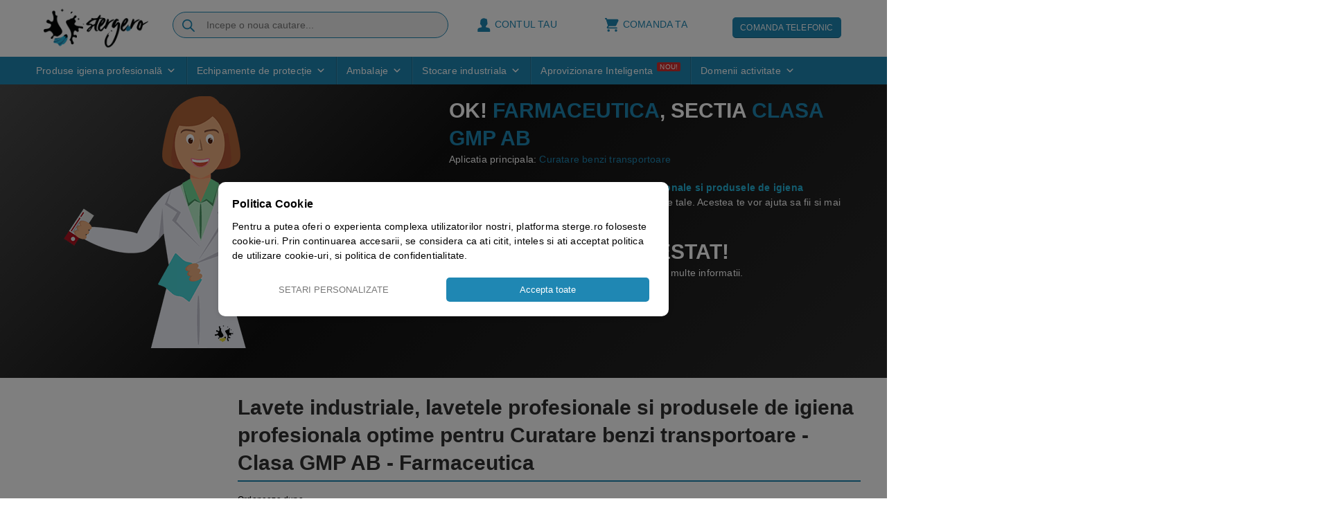

--- FILE ---
content_type: text/html; charset=UTF-8
request_url: https://www.sterge.ro/recomandare/curatare-benzi-transportoare/
body_size: 63187
content:
<!DOCTYPE html>
<html lang="ro-RO">
<head>
  
    <meta charset="utf-8">
    <!--[if IE]><meta http-equiv='X-UA-Compatible' content='IE=edge,chrome=1'><![endif]-->
    <meta name="viewport" content= "width=device-width, user-scalable=no">
    <link rel="profile" href="http://gmpg.org/xfn/11" />
    <link rel="pingback" href="https://www.sterge.ro/xmlrpc.php" />

    	<link rel="shortcut icon" href="//www.sterge.ro/wp-content/uploads/2020/03/favicon.png" type="image/x-icon" />
		<link rel="apple-touch-icon" href="//www.sterge.ro/wp-content/uploads/2020/03/iphone-logo.png">
		<link rel="apple-touch-icon" sizes="120x120" href="//www.sterge.ro/wp-content/uploads/2020/03/icon-retina.png">
		<link rel="apple-touch-icon" sizes="76x76" href="//www.sterge.ro/wp-content/uploads/2020/03/ipad.png">
		<link rel="apple-touch-icon" sizes="152x152" href="//www.sterge.ro/wp-content/uploads/2020/03/ipad-retina.png">
	
<meta name='robots' content='index, follow, max-snippet:-1, max-image-preview:large, max-video-preview:-1' />
    <script>
      window.dataLayer = window.dataLayer || [];
      function gtag() {
          dataLayer.push(arguments);
      }
      function getCookie(name) {
          let matches = document.cookie.match(new RegExp(
              "(?:^|; )" + name.replace(/([\.$?*|{}\(\)\[\]\\\/\+^])/g, '\\$1') + "=([^;]*)"
          ));
          return matches ? decodeURIComponent(matches[1]) : undefined;
      }

      gtag("consent", "default", {
        ad_storage: "denied",
        ad_user_data: "denied",
        ad_personalization: "denied",
        analytics_storage: "denied",
        functionality_storage: "denied",
        personalization_storage: "denied",
        security_storage: "granted",
        wait_for_update: 2000,
    });

    gtag("set", "ads_data_redaction", true);
    gtag("set", "url_passthrough", true);


      //setconsent
      if (getCookie('ckySwitchfunctional') == 'true') {
        gtag('consent', 'update', {
          'functionality_storage': 'granted',
          'personalization_storage' : 'granted'
        });
      } else {
        gtag('consent', 'update', {
          'functionality_storage': 'denied',
          'personalization_storage' : 'denied'
        });
      }

      if (getCookie('ckySwitchanalytics') == 'true') {
        gtag('consent', 'update', {
          'analytics_storage': 'granted'
        });
      } else {
        gtag('consent', 'update', {
          'analytics_storage': 'denied'
        });
      }

      if (getCookie('ckySwitchperformance') == 'true') {
        gtag('consent', 'update', {
          'ad_storage': 'granted',
          'ad_user_data' : 'granted',
          'ad_personalization' : 'granted'
        });
      } else {
        gtag('consent', 'update', {
          'ad_storage': 'denied',
          'ad_user_data' : 'denied',
          'ad_personalization' : 'denied'
        });
      }
  </script>

<script async defer src="/wp-content/plugins/solvi-gdpr-consent/js/gtm.js"></script>


	<!-- This site is optimized with the Yoast SEO Premium plugin v26.7 (Yoast SEO v26.7) - https://yoast.com/wordpress/plugins/seo/ -->
	<title>Curatare benzi transportoare | lavete industriale | lavetele profesionale | produse igiena profesionala</title>
	<meta name="description" content="Lavete industriale, lavetele profesionale si produsele de igiena profesionala optime pentru Curatare benzi transportoare" />
	<link rel="canonical" href="https://www.sterge.ro/recomandare/curatare-benzi-transportoare/" />
	<meta property="og:locale" content="ro_RO" />
	<meta property="og:type" content="article" />
	<meta property="og:title" content="Curatare benzi transportoare Archives" />
	<meta property="og:description" content="Lavete industriale, lavetele profesionale si produsele de igiena profesionala optime pentru Curatare benzi transportoare" />
	<meta property="og:url" content="https://www.sterge.ro/recomandare/curatare-benzi-transportoare/" />
	<meta property="og:site_name" content="Sterge.ro" />
	<meta name="twitter:card" content="summary_large_image" />
	<script type="application/ld+json" class="yoast-schema-graph">{"@context":"https://schema.org","@graph":[{"@type":"CollectionPage","@id":"https://www.sterge.ro/recomandare/curatare-benzi-transportoare/","url":"https://www.sterge.ro/recomandare/curatare-benzi-transportoare/","name":"Curatare benzi transportoare | lavete industriale | lavetele profesionale | produse igiena profesionala","isPartOf":{"@id":"https://www.sterge.ro/#website"},"primaryImageOfPage":{"@id":"https://www.sterge.ro/recomandare/curatare-benzi-transportoare/#primaryimage"},"image":{"@id":"https://www.sterge.ro/recomandare/curatare-benzi-transportoare/#primaryimage"},"thumbnailUrl":"https://www.sterge.ro/wp-content/uploads/2019/04/Lavete-antistatice-impregante-cu-rasina-Xwoven-XT50.png","description":"Lavete industriale, lavetele profesionale si produsele de igiena profesionala optime pentru Curatare benzi transportoare","breadcrumb":{"@id":"https://www.sterge.ro/recomandare/curatare-benzi-transportoare/#breadcrumb"},"inLanguage":"ro-RO"},{"@type":"ImageObject","inLanguage":"ro-RO","@id":"https://www.sterge.ro/recomandare/curatare-benzi-transportoare/#primaryimage","url":"https://www.sterge.ro/wp-content/uploads/2019/04/Lavete-antistatice-impregante-cu-rasina-Xwoven-XT50.png","contentUrl":"https://www.sterge.ro/wp-content/uploads/2019/04/Lavete-antistatice-impregante-cu-rasina-Xwoven-XT50.png","width":447,"height":307},{"@type":"BreadcrumbList","@id":"https://www.sterge.ro/recomandare/curatare-benzi-transportoare/#breadcrumb","itemListElement":[{"@type":"ListItem","position":1,"name":"Farmaceutica","item":"https://www.sterge.ro/recomandare/pharma/"},{"@type":"ListItem","position":2,"name":"Clasa GMP AB","item":"https://www.sterge.ro/recomandare/clasa-gmp-ab/"},{"@type":"ListItem","position":3,"name":"Curatare benzi transportoare"}]},{"@type":"WebSite","@id":"https://www.sterge.ro/#website","url":"https://www.sterge.ro/","name":"Sterge.ro","description":"Produse profesionale de curatenie si echipamente de lucru","publisher":{"@id":"https://www.sterge.ro/#organization"},"potentialAction":[{"@type":"SearchAction","target":{"@type":"EntryPoint","urlTemplate":"https://www.sterge.ro/?s={search_term_string}"},"query-input":{"@type":"PropertyValueSpecification","valueRequired":true,"valueName":"search_term_string"}}],"inLanguage":"ro-RO"},{"@type":"Organization","@id":"https://www.sterge.ro/#organization","name":"Sterge Orice S.R.L.","alternateName":"Sterge.ro","url":"https://www.sterge.ro/","logo":{"@type":"ImageObject","inLanguage":"ro-RO","@id":"https://www.sterge.ro/#/schema/logo/image/","url":"https://www.sterge.ro/wp-content/uploads/2022/01/sterge-logo.png","contentUrl":"https://www.sterge.ro/wp-content/uploads/2022/01/sterge-logo.png","width":212,"height":212,"caption":"Sterge Orice S.R.L."},"image":{"@id":"https://www.sterge.ro/#/schema/logo/image/"},"sameAs":["https://www.facebook.com/stergepunctro","https://www.linkedin.com/company/sterge-ro/","https://www.tiktok.com/@sterge.ro"],"description":"Sterge.ro este importator direct si distribuitor de produse profesionale de curatenie si echipamente de protectie a muncii. Echipa noastra are o experienta de peste 20 de ani in consultanta si implementarea de proiecte eficiente si sustenabile.","email":"contact@sterge.ro","telephone":"0723667014","legalName":"Sterge Orice SRL","foundingDate":"2018-07-11","numberOfEmployees":{"@type":"QuantitativeValue","minValue":"11","maxValue":"50"}}]}</script>
	<!-- / Yoast SEO Premium plugin. -->


<link rel="alternate" type="application/rss+xml" title="Sterge.ro &raquo; Flux" href="https://www.sterge.ro/feed/" />
<link rel="alternate" type="application/rss+xml" title="Sterge.ro &raquo; Flux comentarii" href="https://www.sterge.ro/comments/feed/" />
<link rel="alternate" type="application/rss+xml" title="Sterge.ro &raquo; Flux Curatare benzi transportoare Industrie" href="https://www.sterge.ro/recomandare/curatare-benzi-transportoare/feed/" />
		<link rel="shortcut icon" href="//www.sterge.ro/wp-content/uploads/2020/03/favicon.png" type="image/x-icon" />
				<link rel="apple-touch-icon" href="//www.sterge.ro/wp-content/uploads/2020/03/iphone-logo.png" />
				<link rel="apple-touch-icon" sizes="120x120" href="//www.sterge.ro/wp-content/uploads/2020/03/icon-retina.png" />
				<link rel="apple-touch-icon" sizes="76x76" href="//www.sterge.ro/wp-content/uploads/2020/03/ipad.png" />
				<link rel="apple-touch-icon" sizes="152x152" href="//www.sterge.ro/wp-content/uploads/2020/03/ipad-retina.png" />
		<link rel="preload" href="https://www.sterge.ro/wp-content/themes/porto/fonts/porto-font/porto.woff2" as="font" type="font/woff2" crossorigin fetchpriority="high"/><link rel="preload" href="https://www.sterge.ro/wp-content/themes/porto/fonts/fontawesome_optimized/fa-solid-900.woff2" as="font" type="font/woff2" crossorigin fetchpriority="high"/><link rel="preload" href="https://www.sterge.ro/wp-content/themes/porto/fonts/fontawesome_optimized/fa-regular-400.woff2" as="font" type="font/woff2" crossorigin fetchpriority="high"/><link rel="preload" href="https://www.sterge.ro/wp-content/themes/porto/fonts/fontawesome_optimized/fa-brands-400.woff2" as="font" type="font/woff2" crossorigin fetchpriority="high"/><link rel="preload" href="https://www.sterge.ro/wp-content/themes/porto/fonts/Simple-Line-Icons/Simple-Line-Icons.woff2" as="font" type="font/woff2" crossorigin fetchpriority="high"/><style id='wp-img-auto-sizes-contain-inline-css'>
img:is([sizes=auto i],[sizes^="auto," i]){contain-intrinsic-size:3000px 1500px}
/*# sourceURL=wp-img-auto-sizes-contain-inline-css */
</style>
<link rel='stylesheet' id='gs-swiper-css' href='https://www.sterge.ro/wp-content/plugins/gs-logo-slider/assets/libs/swiper-js/swiper.min.css?ver=3.8.1' media='all' />
<link rel='stylesheet' id='gs-tippyjs-css' href='https://www.sterge.ro/wp-content/plugins/gs-logo-slider/assets/libs/tippyjs/tippy.css?ver=3.8.1' media='all' />
<link rel='stylesheet' id='gs-logo-public-css' href='https://www.sterge.ro/wp-content/plugins/gs-logo-slider/assets/css/gs-logo.min.css?ver=3.8.1' media='all' />
<link rel='stylesheet' id='fibofilters-css' href='https://www.sterge.ro/wp-content/plugins/fibofilters-pro/build/front-pro/front.css?ver=1.11.0' media='all' />
<style id='fibofilters-inline-css'>
body{
				--fibofilters--colors--base-org: #1f87b3;
				--fibofilters--colors--link-org: #1f87b3;
				--fibofilters--colors--base: var(--fibofilters--colors--base-org);
				--fibofilters--colors--link: var(--fibofilters--colors--link-org);
				--fibofilters--colors-input-border: #767676;
			}


	:root{--fibofilters-skel-bg:#e8e8e8;--fibofilters-skel-highlight:#f6f6f6}.fibofilters-skel{position:relative;overflow:hidden;background:var(--fibofilters-skel-bg)}.fibofilters-skel-heading{height:1.7rem;border-radius:4px;width:100%;margin-bottom:1rem}.fibofilters-skel-checkbox{height:1rem;width:1rem;border-radius:2px;margin-right:.75rem}.fibofilters-skel-radio{height:1rem;width:1rem;border-radius:50%;margin-right:.75rem}.fibofilters-skel-text{flex:1 1 45%;height:.85rem;border-radius:4px}.fibofilters-skel-count{width:1.5rem;height:.85rem;border-radius:4px;margin-left:3rem}.fibofilters-skel-divider{height:1px;background:#f2f2f2;margin:1.5rem 0}.fibofilters-skel-row{display:flex;align-items:center;margin-bottom:.75rem;column-gap:.75rem;width:100%}.fibofilters-skeleton{display:flex;align-items:center;flex-wrap:wrap}.fibofilters-skeleton--horizontal,.fibofilters-skeleton--mobile,.fibofilters-skeleton--vertical{display:none}


/*# sourceURL=fibofilters-inline-css */
</style>
<style id='woocommerce-inline-inline-css'>
.woocommerce form .form-row .required { visibility: visible; }
/*# sourceURL=woocommerce-inline-inline-css */
</style>
<link rel='stylesheet' id='megamenu-css' href='https://www.sterge.ro/wp-content/uploads/maxmegamenu/style.css?ver=2bde66' media='all' />
<link rel='stylesheet' id='dashicons-css' href='https://www.sterge.ro/wp-includes/css/dashicons.min.css?ver=6.9' media='all' />
<link rel='stylesheet' id='megamenu-genericons-css' href='https://www.sterge.ro/wp-content/plugins/megamenu-pro/icons/genericons/genericons/genericons.css?ver=2.4.4' media='all' />
<link rel='stylesheet' id='megamenu-fontawesome6-css' href='https://www.sterge.ro/wp-content/plugins/megamenu-pro/icons/fontawesome6/css/all.min.css?ver=2.4.4' media='all' />
<link rel='stylesheet' id='metorik-css-css' href='https://www.sterge.ro/wp-content/plugins/metorik-helper/assets/css/metorik.css?ver=2.0.10' media='all' />
<link rel='stylesheet' id='brands-styles-css' href='https://www.sterge.ro/wp-content/plugins/woocommerce/assets/css/brands.css?ver=10.3.7' media='all' />
<link rel='stylesheet' id='dgwt-wcas-style-css' href='https://www.sterge.ro/wp-content/plugins/ajax-search-for-woocommerce-premium/assets/css/style.min.css?ver=1.32.2' media='all' />
<link rel='stylesheet' id='wcsatt-css-css' href='https://www.sterge.ro/wp-content/plugins/woocommerce-all-products-for-subscriptions/assets/css/frontend/woocommerce.css?ver=6.0.7' media='all' />
<link rel='stylesheet' id='wc-bundle-style-css' href='https://www.sterge.ro/wp-content/plugins/woocommerce-product-bundles/assets/css/frontend/woocommerce.css?ver=5.13.0' media='all' />
<link rel='stylesheet' id='porto-css-vars-css' href='https://www.sterge.ro/wp-content/uploads/porto_styles/theme_css_vars.css?ver=7.7.0' media='all' />
<link rel='stylesheet' id='js_composer_front-css' href='https://www.sterge.ro/wp-content/plugins/js_composer/assets/css/js_composer.min.css?ver=8.6.1' media='all' />
<link rel='stylesheet' id='bootstrap-css' href='https://www.sterge.ro/wp-content/uploads/porto_styles/bootstrap.css?ver=7.7.0' media='all' />
<link rel='stylesheet' id='porto-plugins-css' href='https://www.sterge.ro/wp-content/themes/porto/css/plugins_optimized.css?ver=7.7.0' media='all' />
<link rel='stylesheet' id='porto-theme-css' href='https://www.sterge.ro/wp-content/themes/porto/css/theme.css?ver=7.7.0' media='all' />
<link rel='stylesheet' id='porto-animate-css' href='https://www.sterge.ro/wp-content/themes/porto/css/part/animate.css?ver=7.7.0' media='all' />
<link rel='stylesheet' id='porto-widget-contact-info-css' href='https://www.sterge.ro/wp-content/themes/porto/css/part/widget-contact-info.css?ver=7.7.0' media='all' />
<link rel='stylesheet' id='porto-widget-text-css' href='https://www.sterge.ro/wp-content/themes/porto/css/part/widget-text.css?ver=7.7.0' media='all' />
<link rel='stylesheet' id='porto-widget-tag-cloud-css' href='https://www.sterge.ro/wp-content/themes/porto/css/part/widget-tag-cloud.css?ver=7.7.0' media='all' />
<link rel='stylesheet' id='porto-blog-legacy-css' href='https://www.sterge.ro/wp-content/themes/porto/css/part/blog-legacy.css?ver=7.7.0' media='all' />
<link rel='stylesheet' id='porto-header-shop-css' href='https://www.sterge.ro/wp-content/themes/porto/css/part/header-shop.css?ver=7.7.0' media='all' />
<link rel='stylesheet' id='porto-header-legacy-css' href='https://www.sterge.ro/wp-content/themes/porto/css/part/header-legacy.css?ver=7.7.0' media='all' />
<link rel='stylesheet' id='porto-footer-legacy-css' href='https://www.sterge.ro/wp-content/themes/porto/css/part/footer-legacy.css?ver=7.7.0' media='all' />
<link rel='stylesheet' id='porto-nav-panel-css' href='https://www.sterge.ro/wp-content/themes/porto/css/part/nav-panel.css?ver=7.7.0' media='all' />
<link rel='stylesheet' id='porto-media-mobile-sidebar-css' href='https://www.sterge.ro/wp-content/themes/porto/css/part/media-mobile-sidebar.css?ver=7.7.0' media='(max-width:991px)' />
<link rel='stylesheet' id='porto-shortcodes-css' href='https://www.sterge.ro/wp-content/uploads/porto_styles/shortcodes.css?ver=7.7.0' media='all' />
<link rel='stylesheet' id='porto-theme-shop-css' href='https://www.sterge.ro/wp-content/themes/porto/css/theme_shop.css?ver=7.7.0' media='all' />
<link rel='stylesheet' id='porto-shop-legacy-css' href='https://www.sterge.ro/wp-content/themes/porto/css/part/shop-legacy.css?ver=7.7.0' media='all' />
<link rel='stylesheet' id='porto-theme-wpb-css' href='https://www.sterge.ro/wp-content/themes/porto/css/theme_wpb.css?ver=7.7.0' media='all' />
<link rel='stylesheet' id='porto-dynamic-style-css' href='https://www.sterge.ro/wp-content/uploads/porto_styles/dynamic_style.css?ver=7.7.0' media='all' />
<link rel='stylesheet' id='porto-type-builder-css' href='https://www.sterge.ro/wp-content/plugins/porto-functionality/builders/assets/type-builder.css?ver=3.7.0' media='all' />
<link rel='stylesheet' id='porto-account-login-style-css' href='https://www.sterge.ro/wp-content/themes/porto/css/theme/shop/login-style/account-login.css?ver=7.7.0' media='all' />
<link rel='stylesheet' id='porto-theme-woopage-css' href='https://www.sterge.ro/wp-content/themes/porto/css/theme/shop/other/woopage.css?ver=7.7.0' media='all' />
<link rel='stylesheet' id='porto-style-css' href='https://www.sterge.ro/wp-content/themes/porto/style.css?ver=7.7.0' media='all' />
<style id='porto-style-inline-css'>
.screen-reader-text{border:0;clip-path:inset(50%);height:1px;margin:-1px;overflow:hidden;padding:0;position:absolute;width:1px;word-wrap:normal !important;}
.side-header-narrow-bar-logo{max-width:250px}@media (min-width:992px){}.page-top ul.breadcrumb > li.home{display:inline-block}.page-top ul.breadcrumb > li.home a{position:relative;width:1em;text-indent:-9999px}.page-top ul.breadcrumb > li.home a:after{content:"\e883";font-family:'porto';float:left;text-indent:0}#header.sticky-header .main-menu > li.menu-item > a,#header.sticky-header .main-menu > li.menu-custom-content a{color:#1f87b3}#header.sticky-header .main-menu > li.menu-item:hover > a,#header.sticky-header .main-menu > li.menu-item.active:hover > a,#header.sticky-header .main-menu > li.menu-custom-content:hover a{color:#26b7dd}#header.sticky-header .main-menu > li.menu-item.active > a,#header.sticky-header .main-menu > li.menu-custom-content.active a{color:#26b7dd}
/*# sourceURL=porto-style-inline-css */
</style>
<link rel='stylesheet' id='styles-child-css' href='https://www.sterge.ro/wp-content/themes/porto-child/style.css?ver=6.9' media='all' />
<script src="https://www.sterge.ro/wp-includes/js/jquery/jquery.min.js?ver=3.7.1" id="jquery-core-js"></script>
<script id="fibofilters-prefetch-descriptors-js-after">
try {
				window.fibofiltersFetchingDescriptors = false;
				const fibofiltersCacheDescriptors = async () => {
					window.fibofiltersFetchingDescriptors = true;
					try {
						const fibofiltersDescriptorsUrl = 'https://www.sterge.ro/wp-json/fibofilters/v1/filters/descriptors';
						const fibofiltersDescriptorsJsonUrl = 'https://www.sterge.ro/wp-content/uploads/fibofilters/filters-descriptors-225fbef399efa.json';
						const fibofiltersDescriptorsUrlSuffix = '?last-modified=20260115170742';
						const fibofiltersDescriptorsDataFakeUrl = '/fibofilters';
						const fibofiltersCache = await caches.open('fibofilters');

						let response = await fibofiltersCache.match(fibofiltersDescriptorsUrl);
						let descriptorsDataResponse = await fibofiltersCache.match(fibofiltersDescriptorsDataFakeUrl);
						if (typeof descriptorsDataResponse === 'undefined' && typeof response === 'undefined') {
							fetch(fibofiltersDescriptorsJsonUrl + fibofiltersDescriptorsUrlSuffix).then(async (serverResponse) => {
								if (serverResponse.ok) {
									await fibofiltersCache.put( fibofiltersDescriptorsUrl, serverResponse );
									await fibofiltersCache.put(
										fibofiltersDescriptorsDataFakeUrl,
										new Response(
											JSON.stringify( { indexBuildId: '225fbef399efa', lastUpdatedDate: '2026-01-15 17:07:42' } )
										)
									);
								}
								window.fibofiltersFetchingDescriptors = false;
							}).catch(() => {
								window.fibofiltersFetchingDescriptors = false;
							});
						} else {
							window.fibofiltersFetchingDescriptors = false;
						}
					} catch (e) {
						window.fibofiltersFetchingDescriptors = false;
					}
				}

				fibofiltersCacheDescriptors();
			} catch ( e ) {}
//# sourceURL=fibofilters-prefetch-descriptors-js-after
</script>
<script src="https://www.sterge.ro/wp-content/plugins/fibofilters-pro/build/front-pro/front.js?ver=1.11.0" id="fibofilters-js"></script>
<script src="https://www.sterge.ro/wp-content/plugins/woocommerce/assets/js/jquery-blockui/jquery.blockUI.min.js?ver=2.7.0-wc.10.3.7" id="wc-jquery-blockui-js" data-wp-strategy="defer"></script>
<script id="wc-add-to-cart-js-extra">
var wc_add_to_cart_params = {"ajax_url":"/wp-admin/admin-ajax.php","wc_ajax_url":"/?wc-ajax=%%endpoint%%","i18n_view_cart":"Vezi cosul","cart_url":"https://www.sterge.ro/cart/","is_cart":"","cart_redirect_after_add":"no"};
//# sourceURL=wc-add-to-cart-js-extra
</script>
<script src="https://www.sterge.ro/wp-content/plugins/woocommerce/assets/js/frontend/add-to-cart.min.js?ver=10.3.7" id="wc-add-to-cart-js" data-wp-strategy="defer"></script>
<script src="https://www.sterge.ro/wp-content/plugins/woocommerce/assets/js/js-cookie/js.cookie.min.js?ver=2.1.4-wc.10.3.7" id="wc-js-cookie-js" defer data-wp-strategy="defer"></script>
<script id="woocommerce-js-extra">
var woocommerce_params = {"ajax_url":"/wp-admin/admin-ajax.php","wc_ajax_url":"/?wc-ajax=%%endpoint%%","i18n_password_show":"Arat\u0103 parola","i18n_password_hide":"Ascunde parola"};
//# sourceURL=woocommerce-js-extra
</script>
<script src="https://www.sterge.ro/wp-content/plugins/woocommerce/assets/js/frontend/woocommerce.min.js?ver=10.3.7" id="woocommerce-js" defer data-wp-strategy="defer"></script>
<script id="mktr-loader-js-extra">
var mktr_data = {"uuid":null,"clear":"0","isWoodMart":"0","push":[],"base_url":"https://www.sterge.ro/","js":[],"email_capture_checkout":"0"};
//# sourceURL=mktr-loader-js-extra
</script>
<script src="https://www.sterge.ro/wp-content/plugins/themarketer/assets/mktr.1768291483.js?ver=6.9" id="mktr-loader-js" async data-wp-strategy="async"></script>
<script src="https://www.sterge.ro/wp-content/plugins/js_composer/assets/js/vendors/woocommerce-add-to-cart.js?ver=8.6.1" id="vc_woocommerce-add-to-cart-js-js"></script>
<script id="wc-cart-fragments-js-extra">
var wc_cart_fragments_params = {"ajax_url":"/wp-admin/admin-ajax.php","wc_ajax_url":"/?wc-ajax=%%endpoint%%","cart_hash_key":"wc_cart_hash_fe9e7187326d9f9a8b6e6e8dfbf22f81","fragment_name":"wc_fragments_fe9e7187326d9f9a8b6e6e8dfbf22f81","request_timeout":"15000"};
//# sourceURL=wc-cart-fragments-js-extra
</script>
<script src="https://www.sterge.ro/wp-content/plugins/woocommerce/assets/js/frontend/cart-fragments.min.js?ver=10.3.7" id="wc-cart-fragments-js" defer data-wp-strategy="defer"></script>
<script src="https://www.sterge.ro/wp-content/plugins/woocommerce/assets/js/jquery-cookie/jquery.cookie.min.js?ver=1.4.1-wc.10.3.7" id="wc-jquery-cookie-js" defer data-wp-strategy="defer"></script>
<script></script><link rel="https://api.w.org/" href="https://www.sterge.ro/wp-json/" /><link rel="EditURI" type="application/rsd+xml" title="RSD" href="https://www.sterge.ro/xmlrpc.php?rsd" />
<meta name="generator" content="WordPress 6.9" />
<meta name="generator" content="WooCommerce 10.3.7" />
		<script type="text/javascript">
				(function(c,l,a,r,i,t,y){
					c[a]=c[a]||function(){(c[a].q=c[a].q||[]).push(arguments)};t=l.createElement(r);t.async=1;
					t.src="https://www.clarity.ms/tag/"+i+"?ref=wordpress";y=l.getElementsByTagName(r)[0];y.parentNode.insertBefore(t,y);
				})(window, document, "clarity", "script", "rk0dfktzfr");
		</script>
				<style>
			.dgwt-wcas-ico-magnifier,.dgwt-wcas-ico-magnifier-handler{max-width:20px}.dgwt-wcas-style-pirx .dgwt-wcas-sf-wrapp{background-color:#1f87b3}.dgwt-wcas-search-wrapp .dgwt-wcas-sf-wrapp .dgwt-wcas-search-submit::before{}.dgwt-wcas-search-wrapp .dgwt-wcas-sf-wrapp .dgwt-wcas-search-submit:hover::before,.dgwt-wcas-search-wrapp .dgwt-wcas-sf-wrapp .dgwt-wcas-search-submit:focus::before{}.dgwt-wcas-search-wrapp .dgwt-wcas-sf-wrapp .dgwt-wcas-search-submit,.dgwt-wcas-om-bar .dgwt-wcas-om-return{color:#1f87b3}.dgwt-wcas-search-wrapp .dgwt-wcas-ico-magnifier,.dgwt-wcas-search-wrapp .dgwt-wcas-sf-wrapp .dgwt-wcas-search-submit svg path,.dgwt-wcas-om-bar .dgwt-wcas-om-return svg path{fill:#1f87b3}.dgwt-wcas-suggestions-wrapp,.dgwt-wcas-details-wrapp{background-color:#fff}.dgwt-wcas-suggestion-selected{background-color:#d2ebef}.dgwt-wcas-suggestions-wrapp *,.dgwt-wcas-details-wrapp *,.dgwt-wcas-sd,.dgwt-wcas-suggestion *{color:#2b2b2b}.dgwt-wcas-st strong,.dgwt-wcas-sd strong{color:#1f87b3}.dgwt-wcas-suggestions-wrapp,.dgwt-wcas-details-wrapp,.dgwt-wcas-suggestion,.dgwt-wcas-datails-title,.dgwt-wcas-details-more-products{border-color:#1f87b3!important}		</style>
				<script type="text/javascript" id="webfont-queue">
		WebFontConfig = {
			google: { families: [ 'Tahoma%2CGeneva%2C+sans-serif:400,500,600,700,800:latin','Fira+Sans:400,500,600,700,800&display=swap' ] }
		};
		(function(d) {
			var wf = d.createElement('script'), s = d.scripts[d.scripts.length - 1];
			wf.src = 'https://www.sterge.ro/wp-content/themes/porto/js/libs/webfont.js';
			wf.async = true;
			s.parentNode.insertBefore(wf, s);
		})(document);</script>
			<noscript><style>.woocommerce-product-gallery{ opacity: 1 !important; }</style></noscript>
	<script>
                // Set to the same value as the web property used on the site
                var gaProperty = "UA-119740832-1";

                // Disable tracking if the opt-out cookie exists.
                var disableStr = "ga-disable-" + gaProperty;
                if (document.cookie.indexOf(disableStr + "=true") > -1) {
                  window[disableStr] = true;
                }

                // Opt-out function
                function gaOptout() {
                var expDate = new Date;
                expDate.setMonth(expDate.getMonth() + 26);
                  document.cookie = disableStr + "=true; expires="+expDate.toGMTString()+";path=/";
                  window[disableStr] = true;
                }
                </script><script async src="https://www.googletagmanager.com/gtag/js?id=UA-119740832-1"></script>

                <script>
                  window.dataLayer = window.dataLayer || [];
                  function gtag(){dataLayer.push(arguments);}
                  gtag("js", new Date());
                  gtag("config", "UA-119740832-1",{"anonymize_ip":true, "cookie_domain":"auto"});
                  gtag("config", "AW-764483409");
                  gtag("config", "AW-17028720051"); //new 2025 tag
                </script>
                <script>(window.gaDevIds=window.gaDevIds||[]).push('5CDcaG');</script><meta name="generator" content="Powered by WPBakery Page Builder - drag and drop page builder for WordPress."/>
		<style id="wp-custom-css">
			/*2026-filter sidebar*/
body .sidebar-content{
	border: unset;
    background:  unset !important;
    padding:  unset;
    border-radius:  unset;
}

.woocommerce-page.archive .sidebar-content aside.widget:not(.fibofilters-filters-widget){
	  padding: 15px !important;
    box-shadow: 0 2px 12px -4px rgba(0,0,0,.1);
    border-radius: 3px;
    background-color: #f2f2f2 !important;
    font-size: 13px !important;
	margin:5px 0 !important;
}
.woocommerce-page .sidebar-content ul li a:hover, .woocommerce-page .sidebar-content ul li.current>a{
	font-size:13px important; 
	color:var(--stg-primary);
}

.fibofilters-applied-filters .fibofilters-applied-filter--clear-all{color: var(--stg-accent) !important;
    box-shadow: inset 0 0 0 1px var(--stg-accent) !important;}

.woocommerce-page.archive .sidebar-content aside.widget.widget_media_image{padding:0 !important; background:none !important;
 box-shadow: unset !important;    border: unset !important;
    margin: 0 !important;
margin-bottom:-20px !important;}

.fibofilters-block{
	  padding: 15px !important;
    box-shadow: 0 2px 12px -4px rgba(0,0,0,.1);
    border-radius: 3px;
    background-color: #f2f2f2 !important;
    font-size: 13px !important;
	margin:10px 0 !important;
}

.fibofilters-block__headline .fibofilters-block__headline-box-inner{font-size:15px !important; border:none !important;}

.fibofilters-item.fibofilters-selected a.fibofilters-item__interactive, .fibofilters-item.fibofilters-selected>.fibofilters-collapser-container>a.fibofilters-item__interactive.fibofilters-item__label spa n, .fibofilters-item.fibofilters-selected>a.fibofilters-item__interactive .fibofilters-item__label span, .widget-area .widget .fibofilters-item.fibofilters-selected a.fibofilters-item__interactive,.fibofilters-item:hover {font-weight:unset !important;}

.fibofilters-item__interactive:hover, .woocommerce-page .sidebar-content ul li a:hover, .woocommerce-page .sidebar-content ul li.current>a,.fibofilters-item--link .fibofilters-item__interactive:hover .fibofilters-item__label, .fibofilters-item.fibofilters-selected>a>.fibofilters-item__label>span,
.fibofilters-item.fibofilters-selected>.fibofilters-item__interactive>.fibofilters-item__label
{
	font-weight:normal !important;
	color:var(--stg-primary) !important;
}
.fibofilters-item>.fibofilters-item__interactive>.fibofilters-item__label{text-transform:capitalize !important;}

.fibofilters-block__breadcrumbs>a{	color:var(--stg-primary) !important; text-decoration:underline !important;}


#fibofilters{z-index:99999999 !important;}

.fibofilters-mobile-overlay__footer .fibofilters-button{background-color:var(--stg-primary) !important; border-color:var(--stg-primary) !important;}
.product-stock.in-stock, p.stock.in-stock, .single-product .woocommerce-variation-availability .stock {
    font-size: 12px !important;
    width: fit-content !important;
}

/*endof 2026-filter sidebar*/




.dgwt-wcas-style-pirx .dgwt-wcas-sf-wrapp{background-color:transparent;}
.woocommerce-store-notice.demo_store {
z-index:999910063 !important; }
.dgwt-wcas-sp .price{font-weight:unset; font-size:unset;}
.woocommerce-variation-availability{text-align:center !important;}
.product-stock.in-stock, .single-product .woocommerce-variation-availability .stock, p.stock.in-stock{
	border-radius: 15px !important;
    text-transform: none !important;
    padding: 5px 14px !important;
	color:#fff !important;
}

.dgwt-wcas-open-pirx .dgwt-wcas-details-outside .dgwt-wcas-details-wrapp, .dgwt-wcas-open-pirx .dgwt-wcas-details-outside.dgwt-wcas-is-details .dgwt-wcas-suggestions-wrapp{width:600px !important; }

.dgwt-wcas-st{font-size:14px !important;}
a.dgwt-wcas-details-more-products{
	color: #fff !important;
    background: var(--stg-primary);
    border-radius: 10px;
	padding:10px 0 10px !important;
	text-decoration:none !important;
}
.dgwt-wcas-is-details .dgwt-wcas-has-img .dgwt-wcas-suggestion.dgwt-wcas-suggestion-more, .dgwt-wcas-suggestion.dgwt-wcas-suggestion-more{max-width: 300px;
    margin: 0 auto;
    margin-top: 20px;
    background: var(--stg-primary);
    color: #fff !important;
    padding: 14px;
    border-radius: 10px;
    text-decoration: none !important;}
.dgwt-wcas-suggestion.dgwt-wcas-suggestion-more span{color:#fff !important;}

.dgwt-wcas-pd-addtc-form{display:block;}

.dgwt-wcas-details-space .dgwt-wcas-pd-price .price{ 
font-size:unset !important;
}

.dgwt-wcas-details-space .dgwt-wcas-details-product-sku{ 
	margin-top: 15px;
    font-weight: bold;
    color: var(--stg-primary);
    font-size: 14px;
}

.dgwt-wcas-pd-addtc .add_to_cart_button, 
.dgwt-wcas-pd-addtc .add_to_cart_read_more,
.dgwt-wcas-pd-addtc .add_to_cart_inline{
	    margin: 0 auto !important;
    float: none;
    min-width: 190px;
	border-radius: 10px !important;
    color: #fff !important;
    text-transform: unset;
    background: var(--stg-primary);
}

.dgwt-wcas-pd-addtc-form{display:block;}
.dgwt-wcas-pd-addtc-form a.button:before{display:none;}
.dgwt-wcas-darkened-overlay{opacity:0.7 !important;}
.dgwt-wcas-search-wrapp{margin-top:-8px;}
a.dgwt-wcas-details-post-title, a.dgwt-wcas-details-product-title{font-size:16px;}
.dgwt-wcas-style-pirx .dgwt-wcas-sf-wrapp input[type=search].dgwt-wcas-search-input{
	padding: 10px 24px 10px 48px;
    line-height: 14px;
    font-size: 14px;
    border: 1px solid var(--stg-primary);
    border-radius: 30px;
    height: auto;
    font-family: Roboto, sans-serif;
    background-color: #eee !important;
}
.dgwt-wcas-style-pirx .dgwt-wcas-sf-wrapp button.dgwt-wcas-search-submit{
	left: 17px ;
    top: 13px !important;
}
.product-stock.in-stock, p.stock.in-stock, .single-product .woocommerce-variation-availability .stock {
    font-size: 12px !important;
    width: fit-content !important;
}
.button.btn-primay.continue_shopping{background:#646464 !important;}
.products.subcategories.products{display:flex; flex-wrap: wrap;}
.product-category.product-col{
	padding: 0 calc(var(--porto-el-spacing, var(--porto-grid-gutter-width)) / 2);
    margin-bottom: var(--porto-el-spacing, var(--porto-grid-gutter-width));
    position: relative;
    flex: 0 0 auto;
   width: 25%;
}
.thumb-info .thumb-info-wrapper {
    margin: 0;
    overflow: hidden;
}
.product-stock.available-on-backorder{background: #1e872d !important;font-size: 12px !important;
    width: fit-content !important;
    border-radius: 15px !important; text-align: center;
    color: #fff !important;
}
.product-stock.available-on-backorder span.stock{background:unset !important; color:#fff !important;}
.product-stock .stock, .btn-default.invoice {
    color: #fff !important;
}

.thumb-info, .thumb-info .thumb-info-wrapper {
    display: block;
    position: relative;
    -webkit-backface-visibility: hidden;
    backface-visibility: hidden;
    -webkit-transform: translate3d(0, 0, 0);
    transform: translate3d(0, 0, 0);
}
.bfprodholder ul.products li.product-col.show-outimage-q-onimage-alt .product-image .labels .onsale{
    width: 75px;
    height: 40px;
    border-radius: 15px;
    line-height: 30px;
    font-size: 14px !important;
}
.bfprodholder ul.products li.product-col .product-loop-title>h2{
	padding:0 !important;
}
.blackfridaymenu{background:#000 !important;}
.bfprodholder ul.products li.product-col .price{padding:5px !important;}
.products .product-category .thumb-info{}
@media (max-width: 575px){ .product-category.product-col{width: 50%;}}
@media screen and (max-width: 767px) and (max-device-width: 760px) {.hidden-xs{display:none !important;}}		</style>
		<noscript><style> .wpb_animate_when_almost_visible { opacity: 1; }</style></noscript><style type="text/css">/** Mega Menu CSS: fs **/</style>

<meta name="generator" content="WP Rocket 3.20.3" data-wpr-features="wpr_image_dimensions wpr_preload_links wpr_host_fonts_locally wpr_desktop" /></head>
<body class="archive tax-sterge_industrii term-curatare-benzi-transportoare term-279 wp-embed-responsive wp-theme-porto wp-child-theme-porto-child full blog-1  theme-porto woocommerce woocommerce-page woocommerce-no-js mega-menu-main-menu login-popup full blog-1 wpb-js-composer js-comp-ver-8.6.1 vc_responsive">
    
    <div data-rocket-location-hash="779e49681e4bced73d8f889ac2d96935" class="page-wrapper"><!-- page wrapper -->

        
                    <div data-rocket-location-hash="172af447f825ea622f435e854125e7a1" class="header-wrapper"><!-- header wrapper -->
                                                
<header data-rocket-location-hash="4df3fca7cd5c49fe01d06ce23e9c5088" id="header" class="header-separate header-1 sticky-menu-header">

  <div class="header-main">
      <div class="container hidden-sm">

        <div class="col col-xs-12 col-sm-12 col-lg-2 stand text-center" style="padding: 10px 25px;" >
            		<div class="logo">
		<a href="https://www.sterge.ro/" title="Sterge.ro - Produse profesionale de curatenie si echipamente de lucru"  rel="home">
		<img class="img-responsive sticky-logo sticky-retina-logo" width="170" height="70" src="//www.sterge.ro/wp-content/uploads/2018/06/logo-white.png" alt="Sterge.ro" /><img class="img-responsive standard-logo" width="170" height="70" src="//www.sterge.ro/wp-content/uploads/2020/03/logo-orizontal.png" alt="Sterge.ro" /><img class="img-responsive retina-logo" width="170" height="70" src="//www.sterge.ro/wp-content/uploads/2020/03/logo-orizontal@2x.png" alt="Sterge.ro" style="max-height:70px;" />	</a>
			</div>
		        </div>

        <div class="col-xs-12 col-sm-12 col-lg-10 stand">

          <div class="col-xs-12 col-lg-5 stand hidden-sm" style="margin-top:15px;" >
                        <div  class="dgwt-wcas-search-wrapp dgwt-wcas-is-detail-box dgwt-wcas-has-submit woocommerce dgwt-wcas-style-pirx js-dgwt-wcas-layout-classic dgwt-wcas-layout-classic js-dgwt-wcas-mobile-overlay-enabled dgwt-wcas-search-darkoverl-mounted js-dgwt-wcas-search-darkoverl-mounted">
		<form class="dgwt-wcas-search-form" role="search" action="https://www.sterge.ro/" method="get">
		<div class="dgwt-wcas-sf-wrapp">
						<label class="screen-reader-text"
				for="dgwt-wcas-search-input-1">
				Products search			</label>

			<input
				id="dgwt-wcas-search-input-1"
				type="search"
				class="dgwt-wcas-search-input"
				name="s"
				value=""
				placeholder="Incepe o noua cautare..."
				autocomplete="off"
							/>
			<div class="dgwt-wcas-preloader"></div>

			<div class="dgwt-wcas-voice-search"></div>

							<button type="submit"
						aria-label="Search"
						class="dgwt-wcas-search-submit">				<svg
					class="dgwt-wcas-ico-magnifier" xmlns="http://www.w3.org/2000/svg" width="18" height="18" viewBox="0 0 18 18">
					<path  d=" M 16.722523,17.901412 C 16.572585,17.825208 15.36088,16.670476 14.029846,15.33534 L 11.609782,12.907819 11.01926,13.29667 C 8.7613237,14.783493 5.6172703,14.768302 3.332423,13.259528 -0.07366363,11.010358 -1.0146502,6.5989684 1.1898146,3.2148776
					1.5505179,2.6611594 2.4056498,1.7447266 2.9644271,1.3130497 3.4423015,0.94387379 4.3921825,0.48568469 5.1732652,0.2475835 5.886299,0.03022609 6.1341883,0 7.2037391,0 8.2732897,0 8.521179,0.03022609 9.234213,0.2475835 c 0.781083,0.23810119 1.730962,0.69629029 2.208837,1.0654662
					0.532501,0.4113763 1.39922,1.3400096 1.760153,1.8858877 1.520655,2.2998531 1.599025,5.3023778 0.199549,7.6451086 -0.208076,0.348322 -0.393306,0.668209 -0.411622,0.710863 -0.01831,0.04265 1.065556,1.18264 2.408603,2.533307 1.343046,1.350666 2.486621,2.574792 2.541278,2.720279 0.282475,0.7519
					-0.503089,1.456506 -1.218488,1.092917 z M 8.4027892,12.475062 C 9.434946,12.25579 10.131043,11.855461 10.99416,10.984753 11.554519,10.419467 11.842507,10.042366 12.062078,9.5863882 12.794223,8.0659672 12.793657,6.2652398 12.060578,4.756293 11.680383,3.9737304 10.453587,2.7178427
					9.730569,2.3710306 8.6921295,1.8729196 8.3992147,1.807606 7.2037567,1.807606 6.0082984,1.807606 5.7153841,1.87292 4.6769446,2.3710306 3.9539263,2.7178427 2.7271301,3.9737304 2.3469352,4.756293 1.6138384,6.2652398 1.6132726,8.0659672 2.3454252,9.5863882 c 0.4167354,0.8654208 1.5978784,2.0575608
					2.4443766,2.4671358 1.0971012,0.530827 2.3890403,0.681561 3.6130134,0.421538 z
					"/>
				</svg>
				</button>
			
			<input type="hidden" name="post_type" value="product"/>
			<input type="hidden" name="dgwt_wcas" value="1"/>

			
					</div>
	</form>
</div>
          </div>

          <div class="col-xs-12 col-lg-7 stand" style="margin-top:25px; padding-left:30px !important">
            <div class="vc_col col col-xs-4 col-lg-4 stand hidden-sm">
              <a href="/contul-meu/" class="headerlink"> <i class="fa fa-user"></i> CONTUL TAU</a>
            </div>
            <div class="vc_col col col-xs-4 col-lg-4 stand hidden-sm">
              <a href="/cart/" class="headerlink"> <i class="fa fa-shopping-cart"></i>
                                COMANDA TA
              </a>
            </div>

            <div class="col-xs-12 col-lg-4 stand">
                <a href="tel:+40 310 052 796" class="btn btn-primary btn-sm clickphone" style="border-radius:5px !important;">
                   Comanda telefonic </a>
            </div>
          </div>

        </div>
      </div>

  </div>

        <div class="main-menu-wrap menu-flat">
          <div id="main-menu" class="container">
              <div class="menu-center">
                  <div id="mega-menu-wrap-main_menu" class="mega-menu-wrap"><div class="mega-menu-toggle"><div class="mega-toggle-blocks-left"><div class='mega-toggle-block mega-menu-toggle-animated-block mega-toggle-block-1' id='mega-toggle-block-1'><button aria-label="" class="mega-toggle-animated mega-toggle-animated-slider" type="button" aria-expanded="false">
                  <span class="mega-toggle-animated-box">
                    <span class="mega-toggle-animated-inner"></span>
                  </span>
                </button></div><div class='mega-toggle-block mega-logo-block mega-toggle-block-2' id='mega-toggle-block-2'><a class="mega-menu-logo" href="https://www.sterge.ro" target="_self"><picture class="mega-menu-logo">
<source type="image/webp" srcset="https://www.sterge.ro/wp-content/uploads/2020/03/logo-orizontal.png.webp"/>
<img src="https://www.sterge.ro/wp-content/uploads/2020/03/logo-orizontal.png"/>
</picture>
</a></div></div><div class="mega-toggle-blocks-center"></div><div class="mega-toggle-blocks-right"><div class='mega-toggle-block mega-icon-block mega-toggle-block-3' id='mega-toggle-block-3'><a class='mega-icon' href='/contul-meu' target='_self' title='Contul meu'></a></div><div class='mega-toggle-block mega-spacer-block mega-toggle-block-4' id='mega-toggle-block-4'></div><div class='mega-toggle-block mega-icon-block mega-toggle-block-5' id='mega-toggle-block-5'><a class='mega-icon' href='/cart/' target='_self' title='Cosul meu'></a></div></div></div><ul id="mega-menu-main_menu" class="mega-menu max-mega-menu mega-menu-horizontal mega-no-js" data-event="hover_intent" data-effect="slide_up" data-effect-speed="200" data-effect-mobile="slide_right" data-effect-speed-mobile="200" data-mobile-force-width="false" data-second-click="go" data-document-click="collapse" data-vertical-behaviour="accordion" data-breakpoint="768" data-unbind="true" data-mobile-state="collapse_all" data-mobile-direction="vertical" data-hover-intent-timeout="300" data-hover-intent-interval="100" data-overlay-desktop="true" data-overlay-mobile="false"><li class="mega-menu-item mega-menu-item-type-custom mega-menu-item-object-custom mega-menu-item-has-children mega-align-bottom-left mega-menu-tabbed mega-menu-megamenu mega-menu-item-131623" id="mega-menu-item-131623"><a class="mega-menu-link" href="#" aria-expanded="false" tabindex="0">Produse igiena profesională<span class="mega-indicator" aria-hidden="true"></span></a>
<ul class="mega-sub-menu">
<li class="mega-menu-item mega-menu-item-type-custom mega-menu-item-object-custom mega-menu-item-has-children mega-menu-megamenu mega-menu-grid mega-menu-item-131624" id="mega-menu-item-131624"><a class="mega-menu-link" href="/consumabile-hartie/">Consumabile hârtie<span class="mega-indicator" aria-hidden="true"></span></a>
	<ul class="mega-sub-menu" role='presentation'>
<li class="mega-menu-row" id="mega-menu-131624-0">
		<ul class="mega-sub-menu" style='--columns:12' role='presentation'>
<li class="mega-menu-column mega-menu-columns-4-of-12" style="--columns:12; --span:4" id="mega-menu-131624-0-0">
			<ul class="mega-sub-menu">
<li class="mega-menu-item mega-menu-item-type-custom mega-menu-item-object-custom mega-menu-item-has-children mega-menu-column-standard mega-menu-columns-1-of-6 mega-menu-item-131625" style="--columns:6; --span:1" id="mega-menu-item-131625"><a class="mega-menu-link" href="https://www.sterge.ro/consumabile-hartie/hartie-igienica/">Hârtie igienică profesională<span class="mega-indicator" aria-hidden="true"></span></a>
				<ul class="mega-sub-menu">
<li class="mega-menu-item mega-menu-item-type-custom mega-menu-item-object-custom mega-menu-item-131626" id="mega-menu-item-131626"><a class="mega-menu-link" href="https://www.sterge.ro/consumabile-hartie/hartie-igienica/hartie-igienica-cu-derulare-din-interior/">Hârtie igienică cu derulare din interior</a></li><li class="mega-menu-item mega-menu-item-type-custom mega-menu-item-object-custom mega-menu-item-131627" id="mega-menu-item-131627"><a class="mega-menu-link" href="https://www.sterge.ro/consumabile-hartie/hartie-igienica/hartie-igienica-impaturita/">Hârtie igienică împăturită</a></li><li class="mega-menu-item mega-menu-item-type-custom mega-menu-item-object-custom mega-menu-item-131628" id="mega-menu-item-131628"><a class="mega-menu-link" href="https://www.sterge.ro/consumabile-hartie/hartie-igienica/hartie-igienica-jumbo/">Hârtie igienică jumbo</a></li><li class="mega-menu-item mega-menu-item-type-custom mega-menu-item-object-custom mega-menu-item-131629" id="mega-menu-item-131629"><a class="mega-menu-link" href="https://www.sterge.ro/consumabile-hartie/hartie-igienica/hartie-igienica-standard/">Hârtie igienică standard</a></li><li class="mega-menu-item mega-menu-item-type-custom mega-menu-item-object-custom mega-menu-item-132161" id="mega-menu-item-132161"><a class="mega-menu-link" href="https://www.sterge.ro/dispensere-dozatoare-profesionale/dispensere-hartie-igienica/">Dispensere hartie igienica</a></li>				</ul>
</li>			</ul>
</li><li class="mega-menu-column mega-menu-columns-4-of-12" style="--columns:12; --span:4" id="mega-menu-131624-0-1">
			<ul class="mega-sub-menu">
<li class="mega-menu-item mega-menu-item-type-custom mega-menu-item-object-custom mega-menu-item-has-children mega-menu-column-standard mega-menu-columns-1-of-6 mega-menu-item-131631" style="--columns:6; --span:1" id="mega-menu-item-131631"><a class="mega-menu-link" href="https://www.sterge.ro/consumabile-hartie/prosoape-de-hartie/">Prosoape de hârtie<span class="mega-indicator" aria-hidden="true"></span></a>
				<ul class="mega-sub-menu">
<li class="mega-menu-item mega-menu-item-type-custom mega-menu-item-object-custom mega-menu-item-131632" id="mega-menu-item-131632"><a class="mega-menu-link" href="https://www.sterge.ro/consumabile-hartie/prosoape-de-hartie/prosoape-autocut/">Prosoape autocut</a></li><li class="mega-menu-item mega-menu-item-type-custom mega-menu-item-object-custom mega-menu-item-131633" id="mega-menu-item-131633"><a class="mega-menu-link" href="https://www.sterge.ro/consumabile-hartie/prosoape-de-hartie/prosoape-impaturite-z-v/">Prosoape împăturite Z / V</a></li><li class="mega-menu-item mega-menu-item-type-custom mega-menu-item-object-custom mega-menu-item-131634" id="mega-menu-item-131634"><a class="mega-menu-link" href="https://www.sterge.ro/consumabile-hartie/prosoape-de-hartie/role-hartie-derulare-centrala/">Prosoape rolă derulare centrală, porție cu porție</a></li>				</ul>
</li><li class="mega-menu-item mega-menu-item-type-custom mega-menu-item-object-custom mega-menu-item-has-children mega-menu-column-standard mega-menu-columns-1-of-6 mega-menu-item-131636" style="--columns:6; --span:1" id="mega-menu-item-131636"><a class="mega-menu-link" href="https://www.sterge.ro/consumabile-hartie/servetele-de-masa/">Șervețele de masă<span class="mega-indicator" aria-hidden="true"></span></a>
				<ul class="mega-sub-menu">
<li class="mega-menu-item mega-menu-item-type-custom mega-menu-item-object-custom mega-menu-item-131637" id="mega-menu-item-131637"><a class="mega-menu-link" href="https://www.sterge.ro/consumabile-hartie/servetele-de-masa/servetele-de-masa-clasice/">Șervețele de masă clasice</a></li><li class="mega-menu-item mega-menu-item-type-custom mega-menu-item-object-custom mega-menu-item-131638" id="mega-menu-item-131638"><a class="mega-menu-link" href="https://www.sterge.ro/consumabile-hartie/servetele-de-masa/servetele-de-masa-fast-food/">Șervețele de masă fast-food</a></li>				</ul>
</li>			</ul>
</li><li class="mega-menu-column mega-menu-columns-4-of-12" style="--columns:12; --span:4" id="mega-menu-131624-0-2">
			<ul class="mega-sub-menu">
<li class="mega-menu-item mega-menu-item-type-custom mega-menu-item-object-custom mega-menu-column-standard mega-menu-columns-1-of-6 mega-menu-item-131630" style="--columns:6; --span:1" id="mega-menu-item-131630"><a class="mega-menu-link" href="https://www.sterge.ro/consumabile-hartie/acoperitoare-colac-wc/">Acoperitoare colac WC</a></li><li class="mega-menu-item mega-menu-item-type-custom mega-menu-item-object-custom mega-menu-column-standard mega-menu-columns-1-of-6 mega-menu-item-131639" style="--columns:6; --span:1" id="mega-menu-item-131639"><a class="mega-menu-link" href="https://www.sterge.ro/consumabile-hartie/servetele-faciale/">Șervețele cosmetice faciale</a></li><li class="mega-menu-item mega-menu-item-type-custom mega-menu-item-object-custom mega-menu-column-standard mega-menu-columns-1-of-6 mega-menu-item-131635" style="--columns:6; --span:1" id="mega-menu-item-131635"><a class="mega-menu-link" href="https://www.sterge.ro/consumabile-hartie/role-medicale-hartie-cearceaf/">Role cearceaf hârtie</a></li>			</ul>
</li>		</ul>
</li>	</ul>
</li><li class="mega-menu-item mega-menu-item-type-custom mega-menu-item-object-custom mega-menu-item-has-children mega-menu-megamenu mega-menu-grid mega-menu-item-131640" id="mega-menu-item-131640"><a class="mega-menu-link" href="#">Detergenți si săpunuri<span class="mega-indicator" aria-hidden="true"></span></a>
	<ul class="mega-sub-menu" role='presentation'>
<li class="mega-menu-row" id="mega-menu-131640-0">
		<ul class="mega-sub-menu" style='--columns:12' role='presentation'>
<li class="mega-menu-column mega-menu-columns-4-of-12" style="--columns:12; --span:4" id="mega-menu-131640-0-0">
			<ul class="mega-sub-menu">
<li class="mega-menu-item mega-menu-item-type-custom mega-menu-item-object-custom mega-menu-item-has-children mega-menu-column-standard mega-menu-columns-1-of-6 mega-menu-item-131641" style="--columns:6; --span:1" id="mega-menu-item-131641"><a class="mega-menu-link" href="/detergenti-profesionali/">Detergenți profesionali<span class="mega-indicator" aria-hidden="true"></span></a>
				<ul class="mega-sub-menu">
<li class="mega-menu-item mega-menu-item-type-custom mega-menu-item-object-custom mega-menu-item-131642" id="mega-menu-item-131642"><a class="mega-menu-link" href="https://www.sterge.ro/detergenti-profesionali/detergent-baie-toalete/">Detergent baie / toalete</a></li><li class="mega-menu-item mega-menu-item-type-custom mega-menu-item-object-custom mega-menu-item-131643" id="mega-menu-item-131643"><a class="mega-menu-link" href="https://www.sterge.ro/detergenti-profesionali/detergent-bucatarie-horeca/">Detergent bucătărie / HORECA</a></li><li class="mega-menu-item mega-menu-item-type-custom mega-menu-item-object-custom mega-menu-item-131644" id="mega-menu-item-131644"><a class="mega-menu-link" href="https://www.sterge.ro/detergenti-profesionali/detergent-covor-mocheta-si-tapiserii/">Detergent covor, mochetă și tapițerii</a></li><li class="mega-menu-item mega-menu-item-type-custom mega-menu-item-object-custom mega-menu-item-131645" id="mega-menu-item-131645"><a class="mega-menu-link" href="https://www.sterge.ro/detergenti-profesionali/detergent-decapant/">Detergent decapant</a></li><li class="mega-menu-item mega-menu-item-type-custom mega-menu-item-object-custom mega-menu-item-131646" id="mega-menu-item-131646"><a class="mega-menu-link" href="https://www.sterge.ro/detergenti-profesionali/detergent-ecologic/">Detergent ecologic</a></li><li class="mega-menu-item mega-menu-item-type-custom mega-menu-item-object-custom mega-menu-item-131647" id="mega-menu-item-131647"><a class="mega-menu-link" href="https://www.sterge.ro/detergenti-profesionali/detergent-geamuri-sticla-si-oglinzi/">Detergent geamuri, sticlă și oglinzi</a></li><li class="mega-menu-item mega-menu-item-type-custom mega-menu-item-object-custom mega-menu-item-131648" id="mega-menu-item-131648"><a class="mega-menu-link" href="https://www.sterge.ro/detergenti-profesionali/detergent-industrial/">Detergent industrial</a></li><li class="mega-menu-item mega-menu-item-type-custom mega-menu-item-object-custom mega-menu-item-131649" id="mega-menu-item-131649"><a class="mega-menu-link" href="https://www.sterge.ro/detergenti-profesionali/detergent-mobila-si-suprafete-lemn/">Detergent mobilă și suprafețe lemn</a></li><li class="mega-menu-item mega-menu-item-type-custom mega-menu-item-object-custom mega-menu-item-131650" id="mega-menu-item-131650"><a class="mega-menu-link" href="https://www.sterge.ro/detergenti-profesionali/detergent-pardoseala/">Detergent pardoseală</a></li><li class="mega-menu-item mega-menu-item-type-custom mega-menu-item-object-custom mega-menu-item-131651" id="mega-menu-item-131651"><a class="mega-menu-link" href="https://www.sterge.ro/detergenti-profesionali/detergent-rufe/">Detergent rufe</a></li><li class="mega-menu-item mega-menu-item-type-custom mega-menu-item-object-custom mega-menu-item-131652" id="mega-menu-item-131652"><a class="mega-menu-link" href="https://www.sterge.ro/detergenti-profesionali/sprayuri-curatare/">Sprayuri curățare</a></li>				</ul>
</li>			</ul>
</li><li class="mega-menu-column mega-menu-columns-4-of-12" style="--columns:12; --span:4" id="mega-menu-131640-0-1">
			<ul class="mega-sub-menu">
<li class="mega-menu-item mega-menu-item-type-custom mega-menu-item-object-custom mega-menu-item-has-children mega-menu-column-standard mega-menu-columns-1-of-6 mega-menu-item-131653" style="--columns:6; --span:1" id="mega-menu-item-131653"><a class="mega-menu-link" href="/sapun-si-creme-profesionale/">Săpunuri și creme profesionale<span class="mega-indicator" aria-hidden="true"></span></a>
				<ul class="mega-sub-menu">
<li class="mega-menu-item mega-menu-item-type-custom mega-menu-item-object-custom mega-menu-item-131654" id="mega-menu-item-131654"><a class="mega-menu-link" href="https://www.sterge.ro/sapun-si-creme-profesionale/sapun-spuma/">Săpun spumă</a></li><li class="mega-menu-item mega-menu-item-type-custom mega-menu-item-object-custom mega-menu-item-131655" id="mega-menu-item-131655"><a class="mega-menu-link" href="https://www.sterge.ro/sapun-si-creme-profesionale/sapun-lichid/">Săpun lichid</a></li><li class="mega-menu-item mega-menu-item-type-custom mega-menu-item-object-custom mega-menu-item-131656" id="mega-menu-item-131656"><a class="mega-menu-link" href="https://www.sterge.ro/sapun-si-creme-profesionale/sapun-solid/">Săpun solid</a></li><li class="mega-menu-item mega-menu-item-type-custom mega-menu-item-object-custom mega-menu-item-131657" id="mega-menu-item-131657"><a class="mega-menu-link" href="https://www.sterge.ro/sapun-si-creme-profesionale/creme-profesionale/">Creme profesionale</a></li>				</ul>
</li>			</ul>
</li>		</ul>
</li>	</ul>
</li><li class="mega-menu-item mega-menu-item-type-custom mega-menu-item-object-custom mega-menu-item-has-children mega-menu-megamenu mega-menu-grid mega-menu-item-131658" id="mega-menu-item-131658"><a class="mega-menu-link" href="/dezinfectanti/">Dezinfectanți profesionali<span class="mega-indicator" aria-hidden="true"></span></a>
	<ul class="mega-sub-menu" role='presentation'>
<li class="mega-menu-row" id="mega-menu-131658-0">
		<ul class="mega-sub-menu" style='--columns:12' role='presentation'>
<li class="mega-menu-column mega-small_primary_cats mega-menu-columns-6-of-12 small_primary_cats" style="--columns:12; --span:6" id="mega-menu-131658-0-0">
			<ul class="mega-sub-menu">
<li class="mega-menu-item mega-menu-item-type-custom mega-menu-item-object-custom mega-menu-column-standard mega-menu-columns-1-of-6 mega-menu-item-131659" style="--columns:6; --span:1" id="mega-menu-item-131659"><a class="mega-menu-link" href="https://www.sterge.ro/dezinfectanti/dezinfectanti-maini/">Dezinfectanți mâini</a></li><li class="mega-menu-item mega-menu-item-type-custom mega-menu-item-object-custom mega-menu-column-standard mega-menu-columns-1-of-6 mega-menu-item-131660" style="--columns:6; --span:1" id="mega-menu-item-131660"><a class="mega-menu-link" href="https://www.sterge.ro/dezinfectanti/dezinfectanti-suprafete/">Dezinfectant suprafețe</a></li><li class="mega-menu-item mega-menu-item-type-custom mega-menu-item-object-custom mega-menu-column-standard mega-menu-columns-1-of-6 mega-menu-item-131661" style="--columns:6; --span:1" id="mega-menu-item-131661"><a class="mega-menu-link" href="https://www.sterge.ro/dezinfectanti/dozatoare-dezinfectanti/">Dozatoare dezinfectant</a></li><li class="mega-menu-item mega-menu-item-type-custom mega-menu-item-object-custom mega-menu-column-standard mega-menu-columns-1-of-6 mega-menu-item-131662" style="--columns:6; --span:1" id="mega-menu-item-131662"><a class="mega-menu-link" href="https://www.sterge.ro/covoare-profesionale/covoare-pentru-dezinfectare-anti-contaminare/">Covoare pentru dezinfectare / anti-contaminare</a></li>			</ul>
</li><li class="mega-menu-column mega-menu-columns-6-of-12" style="--columns:12; --span:6" id="mega-menu-131658-0-1"></li>		</ul>
</li>	</ul>
</li><li class="mega-menu-item mega-menu-item-type-custom mega-menu-item-object-custom mega-menu-item-has-children mega-menu-megamenu mega-menu-grid mega-menu-item-131663" id="mega-menu-item-131663"><a class="mega-menu-link" href="/dispensere-dozatoare-profesionale/">Dispensere profesionale<span class="mega-indicator" aria-hidden="true"></span></a>
	<ul class="mega-sub-menu" role='presentation'>
<li class="mega-menu-row" id="mega-menu-131663-0">
		<ul class="mega-sub-menu" style='--columns:12' role='presentation'>
<li class="mega-menu-column mega-menu-columns-4-of-12" style="--columns:12; --span:4" id="mega-menu-131663-0-0">
			<ul class="mega-sub-menu">
<li class="mega-menu-item mega-menu-item-type-custom mega-menu-item-object-custom mega-menu-column-standard mega-menu-columns-1-of-6 mega-menu-item-131671" style="--columns:6; --span:1" id="mega-menu-item-131671"><a class="mega-menu-link" href="https://www.sterge.ro/dispensere-dozatoare-profesionale/dispensere-prosoape-hartie/">Dispensere prosoape hârtie</a></li><li class="mega-menu-item mega-menu-item-type-custom mega-menu-item-object-custom mega-menu-column-standard mega-menu-columns-1-of-6 mega-menu-item-131669" style="--columns:6; --span:1" id="mega-menu-item-131669"><a class="mega-menu-link" href="https://www.sterge.ro/dispensere-dozatoare-profesionale/dispensere-hartie-igienica/">Dispensere hârtie igienică</a></li><li class="mega-menu-item mega-menu-item-type-custom mega-menu-item-object-custom mega-menu-column-standard mega-menu-columns-1-of-6 mega-menu-item-131667" style="--columns:6; --span:1" id="mega-menu-item-131667"><a class="mega-menu-link" href="https://www.sterge.ro/dispensere-dozatoare-profesionale/dispensere-hartie-cu-derulare-centrala/">Dispensere rola prosop cu derulare centrală, fara portionare</a></li><li class="mega-menu-item mega-menu-item-type-custom mega-menu-item-object-custom mega-menu-column-standard mega-menu-columns-1-of-6 mega-menu-item-131670" style="--columns:6; --span:1" id="mega-menu-item-131670"><a class="mega-menu-link" href="https://www.sterge.ro/dispensere-dozatoare-profesionale/dispensere-lavete-hartie/">Dispensere lavete hârtie</a></li>			</ul>
</li><li class="mega-menu-column mega-menu-columns-4-of-12" style="--columns:12; --span:4" id="mega-menu-131663-0-1">
			<ul class="mega-sub-menu">
<li class="mega-menu-item mega-menu-item-type-custom mega-menu-item-object-custom mega-menu-column-standard mega-menu-columns-1-of-6 mega-menu-item-131674" style="--columns:6; --span:1" id="mega-menu-item-131674"><a class="mega-menu-link" href="https://www.sterge.ro/dispensere-dozatoare-profesionale/dispensere-servetele-de-masa/">Dispensere șervețele de masă</a></li><li class="mega-menu-item mega-menu-item-type-custom mega-menu-item-object-custom mega-menu-column-standard mega-menu-columns-1-of-6 mega-menu-item-131675" style="--columns:6; --span:1" id="mega-menu-item-131675"><a class="mega-menu-link" href="https://www.sterge.ro/dispensere-dozatoare-profesionale/dispensere-servetele-faciale/">Dispensere șervețele faciale</a></li><li class="mega-menu-item mega-menu-item-type-custom mega-menu-item-object-custom mega-menu-column-standard mega-menu-columns-1-of-6 mega-menu-item-131668" style="--columns:6; --span:1" id="mega-menu-item-131668"><a class="mega-menu-link" href="https://www.sterge.ro/dispensere-hartie-cu-derulare-portie-cu-portie/">Dispensere rola prosop cu derulare centrala, cu portionare</a></li><li class="mega-menu-item mega-menu-item-type-custom mega-menu-item-object-custom mega-menu-column-standard mega-menu-columns-1-of-6 mega-menu-item-131673" style="--columns:6; --span:1" id="mega-menu-item-131673"><a class="mega-menu-link" href="https://www.sterge.ro/dispensere-dozatoare-profesionale/dispensere-role-hartie-industriala/">Dispensere role industriale</a></li>			</ul>
</li><li class="mega-menu-column mega-menu-columns-4-of-12" style="--columns:12; --span:4" id="mega-menu-131663-0-2">
			<ul class="mega-sub-menu">
<li class="mega-menu-item mega-menu-item-type-custom mega-menu-item-object-custom mega-menu-column-standard mega-menu-columns-1-of-6 mega-menu-item-131666" style="--columns:6; --span:1" id="mega-menu-item-131666"><a class="mega-menu-link" href="https://www.sterge.ro/dispensere-dozatoare-profesionale/dispensere-acoperitoare-colac-wc/">Dispensere acoperitoare colac WC</a></li><li class="mega-menu-item mega-menu-item-type-custom mega-menu-item-object-custom mega-menu-column-standard mega-menu-columns-1-of-6 mega-menu-item-131672" style="--columns:6; --span:1" id="mega-menu-item-131672"><a class="mega-menu-link" href="https://www.sterge.ro/odorizante/dispensere-odorizante/">Dispensere odorizante</a></li><li class="mega-menu-item mega-menu-item-type-custom mega-menu-item-object-custom mega-menu-column-standard mega-menu-columns-1-of-6 mega-menu-item-131664" style="--columns:6; --span:1" id="mega-menu-item-131664"><a class="mega-menu-link" href="https://www.sterge.ro/dezinfectanti/dozatoare-dezinfectanti/">Dispensere dezinfectant</a></li><li class="mega-menu-item mega-menu-item-type-custom mega-menu-item-object-custom mega-menu-column-standard mega-menu-columns-1-of-6 mega-menu-item-131665" style="--columns:6; --span:1" id="mega-menu-item-131665"><a class="mega-menu-link" href="https://www.sterge.ro/dispensere-dozatoare-profesionale/dispensere-sapun/">Dispensere săpun</a></li>			</ul>
</li>		</ul>
</li><li class="mega-menu-row" id="mega-menu-131663-999">
		<ul class="mega-sub-menu" style='--columns:12' role='presentation'>
<li class="mega-menu-column mega-menu-columns-3-of-12" style="--columns:12; --span:3" id="mega-menu-131663-999-0">
			<ul class="mega-sub-menu">
<li class="mega-menu-item mega-menu-item-type-taxonomy mega-menu-item-object-product_cat mega-menu-column-standard mega-menu-columns-1-of-6 mega-menu-item-136954" style="--columns:6; --span:1" id="mega-menu-item-136954"><a class="mega-menu-link" href="https://www.sterge.ro/dispensere-dozatoare-profesionale/dispensere-pungi-igienice/">Dispensere pungi igienice</a></li><li class="mega-menu-item mega-menu-item-type-taxonomy mega-menu-item-object-product_cat mega-menu-column-standard mega-menu-columns-1-of-6 mega-menu-item-136960" style="--columns:6; --span:1" id="mega-menu-item-136960"><a class="mega-menu-link" href="https://www.sterge.ro/dispensere-dozatoare-profesionale/dispenser-rola-cearcearf-medical/">Dispensere rola cearcearf medical</a></li>			</ul>
</li>		</ul>
</li>	</ul>
</li><li class="mega-menu-item mega-menu-item-type-custom mega-menu-item-object-custom mega-menu-item-has-children mega-menu-megamenu mega-menu-grid mega-menu-item-131676" id="mega-menu-item-131676"><a class="mega-menu-link" href="/lavete-reutilizabile/">Lavete reutilizabile<span class="mega-indicator" aria-hidden="true"></span></a>
	<ul class="mega-sub-menu" role='presentation'>
<li class="mega-menu-row" id="mega-menu-131676-0">
		<ul class="mega-sub-menu" style='--columns:12' role='presentation'>
<li class="mega-menu-column mega-menu-columns-6-of-12" style="--columns:12; --span:6" id="mega-menu-131676-0-0">
			<ul class="mega-sub-menu">
<li class="mega-menu-item mega-menu-item-type-custom mega-menu-item-object-custom mega-menu-column-standard mega-menu-columns-1-of-6 mega-menu-item-131677" style="--columns:6; --span:1" id="mega-menu-item-131677"><a class="mega-menu-link" href="https://www.sterge.ro/lavete-reutilizabile/lavete-industriale/">Lavete industriale</a></li><li class="mega-menu-item mega-menu-item-type-custom mega-menu-item-object-custom mega-menu-column-standard mega-menu-columns-1-of-6 mega-menu-item-131678" style="--columns:6; --span:1" id="mega-menu-item-131678"><a class="mega-menu-link" href="https://www.sterge.ro/lavete-reutilizabile/lavete-profesionale/">Lavete profesionale pentru curățenie</a></li><li class="mega-menu-item mega-menu-item-type-custom mega-menu-item-object-custom mega-menu-column-standard mega-menu-columns-1-of-6 mega-menu-item-131679" style="--columns:6; --span:1" id="mega-menu-item-131679"><a class="mega-menu-link" href="https://www.sterge.ro/dispensere-dozatoare-profesionale/dispenser-lavete-industriale/">Dispensere lavete industriale</a></li><li class="mega-menu-item mega-menu-item-type-custom mega-menu-item-object-custom mega-menu-column-standard mega-menu-columns-1-of-6 mega-menu-item-131680" style="--columns:6; --span:1" id="mega-menu-item-131680"><a class="mega-menu-link" href="https://www.sterge.ro/lavete-reutilizabile/lavete-microfibra/">Lavete microfibră</a></li>			</ul>
</li><li class="mega-menu-column mega-menu-columns-6-of-12" style="--columns:12; --span:6" id="mega-menu-131676-0-1"></li>		</ul>
</li>	</ul>
</li><li class="mega-menu-item mega-menu-item-type-custom mega-menu-item-object-custom mega-menu-item-has-children mega-menu-megamenu mega-menu-grid mega-menu-item-131681" id="mega-menu-item-131681"><a class="mega-menu-link" href="/role-hartie-industriala/">Role hârtie industrială<span class="mega-indicator" aria-hidden="true"></span></a>
	<ul class="mega-sub-menu" role='presentation'>
<li class="mega-menu-row" id="mega-menu-131681-0">
		<ul class="mega-sub-menu" style='--columns:12' role='presentation'>
<li class="mega-menu-column mega-menu-columns-4-of-12" style="--columns:12; --span:4" id="mega-menu-131681-0-0">
			<ul class="mega-sub-menu">
<li class="mega-menu-item mega-menu-item-type-custom mega-menu-item-object-custom mega-menu-column-standard mega-menu-columns-1-of-6 mega-menu-item-131683" style="--columns:6; --span:1" id="mega-menu-item-131683"><a class="mega-menu-link" href="https://www.sterge.ro/dispensere-dozatoare-profesionale/dispensere-role-hartie-industriala/">Dispensere role industriale</a></li><li class="mega-menu-item mega-menu-item-type-custom mega-menu-item-object-custom mega-menu-column-standard mega-menu-columns-1-of-6 mega-menu-item-131682" style="--columns:6; --span:1" id="mega-menu-item-131682"><a class="mega-menu-link" href="https://www.sterge.ro/role-hartie-industriala/">Role hartie industriala</a></li>			</ul>
</li><li class="mega-menu-column mega-menu-columns-6-of-12" style="--columns:12; --span:6" id="mega-menu-131681-0-1"></li>		</ul>
</li>	</ul>
</li><li class="mega-menu-item mega-menu-item-type-custom mega-menu-item-object-custom mega-menu-item-has-children mega-menu-megamenu mega-menu-grid mega-menu-item-131684" id="mega-menu-item-131684"><a class="mega-menu-link" href="#">Mașini și ustensile curățenie<span class="mega-indicator" aria-hidden="true"></span></a>
	<ul class="mega-sub-menu" role='presentation'>
<li class="mega-menu-row" id="mega-menu-131684-0">
		<ul class="mega-sub-menu" style='--columns:12' role='presentation'>
<li class="mega-menu-column mega-menu-columns-4-of-12" style="--columns:12; --span:4" id="mega-menu-131684-0-0">
			<ul class="mega-sub-menu">
<li class="mega-menu-item mega-menu-item-type-custom mega-menu-item-object-custom mega-menu-item-has-children mega-menu-column-standard mega-menu-columns-2-of-6 mega-menu-item-131685" style="--columns:6; --span:2" id="mega-menu-item-131685"><a class="mega-menu-link" href="/masini-curatenie/">Mașini curățenie<span class="mega-indicator" aria-hidden="true"></span></a>
				<ul class="mega-sub-menu">
<li class="mega-menu-item mega-menu-item-type-custom mega-menu-item-object-custom mega-menu-item-131686" id="mega-menu-item-131686"><a class="mega-menu-link" href="https://www.sterge.ro/masini-curatenie/aspiratoare-profesionale/">Aspiratoare profesionale</a></li><li class="mega-menu-item mega-menu-item-type-custom mega-menu-item-object-custom mega-menu-item-131687" id="mega-menu-item-131687"><a class="mega-menu-link" href="https://www.sterge.ro/masini-curatenie/masini-de-spalat-uscat-pardoseli/">Mașini de spălat / uscat pardoseli</a></li><li class="mega-menu-item mega-menu-item-type-custom mega-menu-item-object-custom mega-menu-item-131688" id="mega-menu-item-131688"><a class="mega-menu-link" href="https://www.sterge.ro/masini-curatenie/masini-de-maturare/">Mașini de măturare</a></li><li class="mega-menu-item mega-menu-item-type-custom mega-menu-item-object-custom mega-menu-item-131689" id="mega-menu-item-131689"><a class="mega-menu-link" href="https://www.sterge.ro/masini-curatenie/paduri-si-consumabile-pentru-masini-de-curatenie/">Paduri și consumabile pentru mașini de curățenie</a></li>				</ul>
</li>			</ul>
</li><li class="mega-menu-column mega-menu-columns-4-of-12" style="--columns:12; --span:4" id="mega-menu-131684-0-1">
			<ul class="mega-sub-menu">
<li class="mega-menu-item mega-menu-item-type-custom mega-menu-item-object-custom mega-menu-item-has-children mega-menu-column-standard mega-menu-columns-1-of-6 mega-menu-item-131692" style="--columns:6; --span:1" id="mega-menu-item-131692"><a class="mega-menu-link" href="/ustensile-curatenie/">Ustensile curățenie<span class="mega-indicator" aria-hidden="true"></span></a>
				<ul class="mega-sub-menu">
<li class="mega-menu-item mega-menu-item-type-taxonomy mega-menu-item-object-product_cat mega-menu-item-137008" id="mega-menu-item-137008"><a class="mega-menu-link" href="https://www.sterge.ro/ustensile-curatenie/carucioare-curatenie/">Carucioare curatenie</a></li><li class="mega-menu-item mega-menu-item-type-taxonomy mega-menu-item-object-product_cat mega-menu-item-137009" id="mega-menu-item-137009"><a class="mega-menu-link" href="https://www.sterge.ro/ustensile-curatenie/cozi-mop-maturi/">Cozi mop / maturi</a></li><li class="mega-menu-item mega-menu-item-type-taxonomy mega-menu-item-object-product_cat mega-menu-item-137010" id="mega-menu-item-137010"><a class="mega-menu-link" href="https://www.sterge.ro/ustensile-curatenie/galeti-mop/">Galeti mop</a></li><li class="mega-menu-item mega-menu-item-type-taxonomy mega-menu-item-object-product_cat mega-menu-item-137011" id="mega-menu-item-137011"><a class="mega-menu-link" href="https://www.sterge.ro/ustensile-curatenie/maturi-si-farase/">Maturi si farase</a></li><li class="mega-menu-item mega-menu-item-type-taxonomy mega-menu-item-object-product_cat mega-menu-item-137012" id="mega-menu-item-137012"><a class="mega-menu-link" href="https://www.sterge.ro/ustensile-curatenie/mopuri/">Mopuri</a></li><li class="mega-menu-item mega-menu-item-type-taxonomy mega-menu-item-object-product_cat mega-menu-item-137013" id="mega-menu-item-137013"><a class="mega-menu-link" href="https://www.sterge.ro/ustensile-curatenie/perii/">Perii</a></li><li class="mega-menu-item mega-menu-item-type-taxonomy mega-menu-item-object-product_cat mega-menu-item-137014" id="mega-menu-item-137014"><a class="mega-menu-link" href="https://www.sterge.ro/ustensile-curatenie/pulverizatoare/">Pulverizatoare</a></li><li class="mega-menu-item mega-menu-item-type-taxonomy mega-menu-item-object-product_cat mega-menu-item-137015" id="mega-menu-item-137015"><a class="mega-menu-link" href="https://www.sterge.ro/ustensile-curatenie/raclete/">Raclete</a></li><li class="mega-menu-item mega-menu-item-type-taxonomy mega-menu-item-object-product_cat mega-menu-item-137016" id="mega-menu-item-137016"><a class="mega-menu-link" href="https://www.sterge.ro/ustensile-curatenie/talpi-suport-mop/">Talpi suport mop</a></li><li class="mega-menu-item mega-menu-item-type-taxonomy mega-menu-item-object-product_cat mega-menu-item-137017" id="mega-menu-item-137017"><a class="mega-menu-link" href="https://www.sterge.ro/ustensile-curatenie/ustensile-curatare-geamuri/">Ustensile curatare geamuri</a></li><li class="mega-menu-item mega-menu-item-type-taxonomy mega-menu-item-object-product_cat mega-menu-item-137018" id="mega-menu-item-137018"><a class="mega-menu-link" href="https://www.sterge.ro/ustensile-curatenie/ustensile-haccp-pentru-industria-alimentara/">Ustensile HACCP pentru industria alimentara</a></li>				</ul>
</li><li class="mega-menu-item mega-menu-item-type-custom mega-menu-item-object-custom mega-menu-column-standard mega-menu-columns-1-of-6 mega-menu-item-131691" style="--columns:6; --span:1" id="mega-menu-item-131691"><a class="mega-menu-link" href="https://www.sterge.ro/benzi-adezive/">Benzi și Cuttere Profesionale</a></li>			</ul>
</li><li class="mega-menu-column mega-menu-columns-4-of-12" style="--columns:12; --span:4" id="mega-menu-131684-0-2"></li>		</ul>
</li>	</ul>
</li><li class="mega-menu-item mega-menu-item-type-custom mega-menu-item-object-custom mega-menu-item-has-children mega-menu-megamenu mega-menu-grid mega-menu-item-131693" id="mega-menu-item-131693"><a class="mega-menu-link" href="#">Saci și coșuri de gunoi<span class="mega-indicator" aria-hidden="true"></span></a>
	<ul class="mega-sub-menu" role='presentation'>
<li class="mega-menu-row" id="mega-menu-131693-0">
		<ul class="mega-sub-menu" style='--columns:12' role='presentation'>
<li class="mega-menu-column mega-menu-columns-6-of-12" style="--columns:12; --span:6" id="mega-menu-131693-0-0">
			<ul class="mega-sub-menu">
<li class="mega-menu-item mega-menu-item-type-custom mega-menu-item-object-custom mega-menu-column-standard mega-menu-columns-1-of-6 mega-menu-item-131694" style="--columns:6; --span:1" id="mega-menu-item-131694"><a class="mega-menu-link" href="https://www.sterge.ro/saci-gunoi/">Saci gunoi / Saci menajeri</a></li><li class="mega-menu-item mega-menu-item-type-custom mega-menu-item-object-custom mega-menu-column-standard mega-menu-columns-1-of-6 mega-menu-item-131695" style="--columns:6; --span:1" id="mega-menu-item-131695"><a class="mega-menu-link" href="https://www.sterge.ro/cosuri-de-gunoi/">Coșuri de gunoi</a></li>			</ul>
</li>		</ul>
</li>	</ul>
</li><li class="mega-menu-item mega-menu-item-type-custom mega-menu-item-object-custom mega-menu-item-has-children mega-menu-megamenu mega-menu-grid mega-menu-item-131696" id="mega-menu-item-131696"><a class="mega-menu-link" href="/odorizante/">Odorizante<span class="mega-indicator" aria-hidden="true"></span></a>
	<ul class="mega-sub-menu" role='presentation'>
<li class="mega-menu-row" id="mega-menu-131696-0">
		<ul class="mega-sub-menu" style='--columns:12' role='presentation'>
<li class="mega-menu-column mega-menu-columns-6-of-12" style="--columns:12; --span:6" id="mega-menu-131696-0-0">
			<ul class="mega-sub-menu">
<li class="mega-menu-item mega-menu-item-type-custom mega-menu-item-object-custom mega-menu-column-standard mega-menu-columns-1-of-6 mega-menu-item-131697" style="--columns:6; --span:1" id="mega-menu-item-131697"><a class="mega-menu-link" href="https://www.sterge.ro/odorizante/odorizante-toalete-site-pisoar/">Odorizante toalete / Site pisoar</a></li><li class="mega-menu-item mega-menu-item-type-custom mega-menu-item-object-custom mega-menu-column-standard mega-menu-columns-1-of-6 mega-menu-item-131698" style="--columns:6; --span:1" id="mega-menu-item-131698"><a class="mega-menu-link" href="https://www.sterge.ro/odorizante/dispensere-odorizante/">Dispensere odorizante</a></li>			</ul>
</li>		</ul>
</li>	</ul>
</li><li class="mega-menu-item mega-menu-item-type-custom mega-menu-item-object-custom mega-menu-item-has-children mega-menu-megamenu mega-menu-grid mega-menu-item-131699" id="mega-menu-item-131699"><a class="mega-menu-link" href="/covoare-profesionale/">Covoare profesionale<span class="mega-indicator" aria-hidden="true"></span></a>
	<ul class="mega-sub-menu" role='presentation'>
<li class="mega-menu-row" id="mega-menu-131699-0">
		<ul class="mega-sub-menu" style='--columns:12' role='presentation'>
<li class="mega-menu-column mega-menu-columns-6-of-12" style="--columns:12; --span:6" id="mega-menu-131699-0-0">
			<ul class="mega-sub-menu">
<li class="mega-menu-item mega-menu-item-type-custom mega-menu-item-object-custom mega-menu-column-standard mega-menu-columns-1-of-6 mega-menu-item-131700" style="--columns:6; --span:1" id="mega-menu-item-131700"><a class="mega-menu-link" href="https://www.sterge.ro/covoare-profesionale/covoare-anti-murdarie/">Covoare anti-murdărie</a></li><li class="mega-menu-item mega-menu-item-type-custom mega-menu-item-object-custom mega-menu-column-standard mega-menu-columns-1-of-6 mega-menu-item-131701" style="--columns:6; --span:1" id="mega-menu-item-131701"><a class="mega-menu-link" href="https://www.sterge.ro/covoare-profesionale/covoare-pentru-dezinfectare-anti-contaminare/">Covoare pentru dezinfectare / anti-contaminare</a></li><li class="mega-menu-item mega-menu-item-type-custom mega-menu-item-object-custom mega-menu-column-standard mega-menu-columns-1-of-6 mega-menu-item-131702" style="--columns:6; --span:1" id="mega-menu-item-131702"><a class="mega-menu-link" href="https://www.sterge.ro/covoare-profesionale/covoare-industriale/">Covoare industriale</a></li>			</ul>
</li>		</ul>
</li>	</ul>
</li><li class="mega-menu-item mega-menu-item-type-custom mega-menu-item-object-custom mega-menu-megamenu mega-menu-item-131703" id="mega-menu-item-131703"><a class="mega-menu-link" href="/cosmetice-hoteliere/">Cosmetice hoteliere</a></li></ul>
</li><li class="mega-menu-item mega-menu-item-type-custom mega-menu-item-object-custom mega-menu-item-has-children mega-align-bottom-left mega-menu-tabbed mega-menu-megamenu mega-menu-item-131704" id="mega-menu-item-131704"><a class="mega-menu-link" href="/echipamente-protectie/" aria-expanded="false" tabindex="0">Echipamente de protecție<span class="mega-indicator" aria-hidden="true"></span></a>
<ul class="mega-sub-menu">
<li class="mega-menu-item mega-menu-item-type-custom mega-menu-item-object-custom mega-menu-item-has-children mega-menu-megamenu mega-menu-grid mega-menu-item-131705" id="mega-menu-item-131705"><a class="mega-menu-link" href="/incaltaminte-de-protectie-2/">Încălțăminte de protecție<span class="mega-indicator" aria-hidden="true"></span></a>
	<ul class="mega-sub-menu" role='presentation'>
<li class="mega-menu-row" id="mega-menu-131705-0">
		<ul class="mega-sub-menu" style='--columns:12' role='presentation'>
<li class="mega-menu-column mega-menu-columns-4-of-12" style="--columns:12; --span:4" id="mega-menu-131705-0-0">
			<ul class="mega-sub-menu">
<li class="mega-menu-item mega-menu-item-type-custom mega-menu-item-object-custom mega-menu-item-has-children mega-menu-column-standard mega-menu-columns-1-of-6 mega-menu-item-131706" style="--columns:6; --span:1" id="mega-menu-item-131706"><a class="mega-menu-link" href="https://www.sterge.ro/incaltaminte-de-protectie/pantofi-de-protectie/">Pantofi de protecție<span class="mega-indicator" aria-hidden="true"></span></a>
				<ul class="mega-sub-menu">
<li class="mega-menu-item mega-menu-item-type-custom mega-menu-item-object-custom mega-menu-item-131707" id="mega-menu-item-131707"><a class="mega-menu-link" href="https://www.sterge.ro/incaltaminte-de-protectie/pantofi-de-protectie/pantofi-o1-o2-fara-bombeu/">Pantofi O1 / O2 - fără bombeu</a></li><li class="mega-menu-item mega-menu-item-type-custom mega-menu-item-object-custom mega-menu-item-131708" id="mega-menu-item-131708"><a class="mega-menu-link" href="https://www.sterge.ro/incaltaminte-de-protectie/pantofi-de-protectie/pantofi-s1-cu-bombeu/">Pantofi S1 - cu bombeu</a></li><li class="mega-menu-item mega-menu-item-type-custom mega-menu-item-object-custom mega-menu-item-131709" id="mega-menu-item-131709"><a class="mega-menu-link" href="https://www.sterge.ro/incaltaminte-de-protectie/pantofi-de-protectie/pantofi-s1p-cu-bombeu-si-lamela/">Pantofi S1P - cu bombeu și lamelă</a></li><li class="mega-menu-item mega-menu-item-type-custom mega-menu-item-object-custom mega-menu-item-131710" id="mega-menu-item-131710"><a class="mega-menu-link" href="https://www.sterge.ro/incaltaminte-de-protectie/pantofi-de-protectie/pantofi-s2-cu-bombeu-hidrofobi/">Pantofi S2 - cu bombeu, hidrofobi</a></li><li class="mega-menu-item mega-menu-item-type-custom mega-menu-item-object-custom mega-menu-item-131711" id="mega-menu-item-131711"><a class="mega-menu-link" href="https://www.sterge.ro/incaltaminte-de-protectie/pantofi-de-protectie/pantofi-s3-cu-bombeu-lamela-hidrofobi/">Pantofi S3 - cu bombeu, lamelă, hidrofobi</a></li>				</ul>
</li><li class="mega-menu-item mega-menu-item-type-custom mega-menu-item-object-custom mega-menu-column-standard mega-menu-columns-1-of-6 mega-menu-item-132211" style="--columns:6; --span:1" id="mega-menu-item-132211"><a class="mega-menu-link" href="https://www.sterge.ro/incaltaminte-de-protectie/saboti-medicali/">Saboti medicali</a></li><li class="mega-menu-item mega-menu-item-type-custom mega-menu-item-object-custom mega-menu-item-has-children mega-menu-column-standard mega-menu-columns-1-of-6 mega-menu-item-131728" style="--columns:6; --span:1" id="mega-menu-item-131728"><a class="mega-menu-link" href="https://www.sterge.ro/incaltaminte-de-protectie/incaltaminte-alba/">Încălțăminte albă<span class="mega-indicator" aria-hidden="true"></span></a>
				<ul class="mega-sub-menu">
<li class="mega-menu-item mega-menu-item-type-custom mega-menu-item-object-custom mega-menu-item-131732" id="mega-menu-item-131732"><a class="mega-menu-link" href="https://www.sterge.ro/incaltaminte-de-protectie/incaltaminte-alba/saboti-albi/">Saboti albi</a></li><li class="mega-menu-item mega-menu-item-type-custom mega-menu-item-object-custom mega-menu-item-131733" id="mega-menu-item-131733"><a class="mega-menu-link" href="https://www.sterge.ro/incaltaminte-de-protectie/incaltaminte-alba/sandale-albe/">Sandale albe</a></li>				</ul>
</li>			</ul>
</li><li class="mega-menu-column mega-menu-columns-4-of-12" style="--columns:12; --span:4" id="mega-menu-131705-0-1">
			<ul class="mega-sub-menu">
<li class="mega-menu-item mega-menu-item-type-custom mega-menu-item-object-custom mega-menu-item-has-children mega-menu-column-standard mega-menu-columns-1-of-6 mega-menu-item-131712" style="--columns:6; --span:1" id="mega-menu-item-131712"><a class="mega-menu-link" href="https://www.sterge.ro/incaltaminte-de-protectie/bocanci-de-lucru">Bocanci de lucru<span class="mega-indicator" aria-hidden="true"></span></a>
				<ul class="mega-sub-menu">
<li class="mega-menu-item mega-menu-item-type-custom mega-menu-item-object-custom mega-menu-item-131713" id="mega-menu-item-131713"><a class="mega-menu-link" href="/incaltaminte-de-protectie/bocanci-de-lucru/bocanci-o1-o2-fara-bombeu/">Bocanci O1 / O2 - fără bombeu</a></li><li class="mega-menu-item mega-menu-item-type-custom mega-menu-item-object-custom mega-menu-item-131715" id="mega-menu-item-131715"><a class="mega-menu-link" href="https://www.sterge.ro/incaltaminte-de-protectie/bocanci-de-lucru/bocanci-s1p-cu-bombeu-si-lamela/">Bocanci S1P - cu bombeu și lamelă</a></li><li class="mega-menu-item mega-menu-item-type-custom mega-menu-item-object-custom mega-menu-item-131716" id="mega-menu-item-131716"><a class="mega-menu-link" href="https://www.sterge.ro/incaltaminte-de-protectie/bocanci-de-lucru/bocanci-s2-cu-bombeu-hridrofobi/">Bocanci S2 - cu bombeu, hidrofobi</a></li><li class="mega-menu-item mega-menu-item-type-custom mega-menu-item-object-custom mega-menu-item-131717" id="mega-menu-item-131717"><a class="mega-menu-link" href="https://www.sterge.ro/incaltaminte-de-protectie/bocanci-de-lucru/bocanci-s3-cu-bombeu-lamela-hidrofobi/">Bocanci S3 - cu bombeu, lamelă, hidrofobi</a></li><li class="mega-menu-item mega-menu-item-type-custom mega-menu-item-object-custom mega-menu-item-131718" id="mega-menu-item-131718"><a class="mega-menu-link" href="https://www.sterge.ro/incaltaminte-de-protectie/bocanci-de-lucru/bocanci-s5-cu-bombeu-impermeabili/">Bocanci S5 - cu bombeu, impermeabili</a></li>				</ul>
</li><li class="mega-menu-item mega-menu-item-type-custom mega-menu-item-object-custom mega-menu-item-has-children mega-menu-column-standard mega-menu-columns-1-of-6 mega-menu-item-131719" style="--columns:6; --span:1" id="mega-menu-item-131719"><a class="mega-menu-link" href="https://www.sterge.ro/incaltaminte-de-protectie/sandale-de-protectie/">Sandale de protecție<span class="mega-indicator" aria-hidden="true"></span></a>
				<ul class="mega-sub-menu">
<li class="mega-menu-item mega-menu-item-type-custom mega-menu-item-object-custom mega-menu-item-131720" id="mega-menu-item-131720"><a class="mega-menu-link" href="https://www.sterge.ro/incaltaminte-de-protectie/sandale-de-protectie/sandale-o1-o2-fara-bombeu/">Sandale O1 / O2 - fără bombeu</a></li><li class="mega-menu-item mega-menu-item-type-custom mega-menu-item-object-custom mega-menu-item-131721" id="mega-menu-item-131721"><a class="mega-menu-link" href="https://www.sterge.ro/incaltaminte-de-protectie/sandale-de-protectie/sandale-s1-cu-bombeu/">Sandale S1 - cu bombeu</a></li><li class="mega-menu-item mega-menu-item-type-custom mega-menu-item-object-custom mega-menu-item-131722" id="mega-menu-item-131722"><a class="mega-menu-link" href="https://www.sterge.ro/incaltaminte-de-protectie/sandale-de-protectie/sandale-s1p-cu-bombeu-si-lamela/">Sandale S1P - cu bombeu și lamelă</a></li>				</ul>
</li>			</ul>
</li><li class="mega-menu-column mega-menu-columns-4-of-12" style="--columns:12; --span:4" id="mega-menu-131705-0-2">
			<ul class="mega-sub-menu">
<li class="mega-menu-item mega-menu-item-type-custom mega-menu-item-object-custom mega-menu-item-has-children mega-menu-column-standard mega-menu-columns-1-of-6 mega-menu-item-131723" style="--columns:6; --span:1" id="mega-menu-item-131723"><a class="mega-menu-link" href="https://www.sterge.ro/incaltaminte-de-protectie/cizme-de-protectie/">Cizme de protecție<span class="mega-indicator" aria-hidden="true"></span></a>
				<ul class="mega-sub-menu">
<li class="mega-menu-item mega-menu-item-type-custom mega-menu-item-object-custom mega-menu-item-131724" id="mega-menu-item-131724"><a class="mega-menu-link" href="https://www.sterge.ro/incaltaminte-de-protectie/cizme-de-protectie/cizme-o1-o2-fara-bombeu/">Cizme O1 / O2 - fără bombeu</a></li><li class="mega-menu-item mega-menu-item-type-custom mega-menu-item-object-custom mega-menu-item-131726" id="mega-menu-item-131726"><a class="mega-menu-link" href="https://www.sterge.ro/incaltaminte-de-protectie/cizme-de-protectie/cizme-s3/">Cizme S3</a></li><li class="mega-menu-item mega-menu-item-type-taxonomy mega-menu-item-object-product_cat mega-menu-item-288205" id="mega-menu-item-288205"><a class="mega-menu-link" href="https://www.sterge.ro/incaltaminte-de-protectie/cizme-de-protectie/cizme-s4/">Cizme S4</a></li><li class="mega-menu-item mega-menu-item-type-custom mega-menu-item-object-custom mega-menu-item-131727" id="mega-menu-item-131727"><a class="mega-menu-link" href="https://www.sterge.ro/incaltaminte-de-protectie/cizme-de-protectie/cizme-s5-cu-bombeu-impermeabile/">Cizme S5 - cu bombeu, impermeabile</a></li>				</ul>
</li><li class="mega-menu-item mega-menu-item-type-custom mega-menu-item-object-custom mega-menu-column-standard mega-menu-columns-1-of-6 mega-menu-item-131734" style="--columns:6; --span:1" id="mega-menu-item-131734"><a class="mega-menu-link" href="https://www.sterge.ro/incaltaminte-de-protectie/accesorii-incaltaminte/">Accesorii încălțăminte</a></li>			</ul>
</li>		</ul>
</li>	</ul>
</li><li class="mega-menu-item mega-menu-item-type-custom mega-menu-item-object-custom mega-menu-item-has-children mega-menu-megamenu mega-menu-grid mega-menu-item-131735" id="mega-menu-item-131735"><a class="mega-menu-link" href="https://www.sterge.ro/imbracaminte-de-lucru/">Îmbrăcăminte de lucru<span class="mega-indicator" aria-hidden="true"></span></a>
	<ul class="mega-sub-menu" role='presentation'>
<li class="mega-menu-row" id="mega-menu-131735-0">
		<ul class="mega-sub-menu" style='--columns:12' role='presentation'>
<li class="mega-menu-column mega-menu-columns-4-of-12" style="--columns:12; --span:4" id="mega-menu-131735-0-0">
			<ul class="mega-sub-menu">
<li class="mega-menu-item mega-menu-item-type-custom mega-menu-item-object-custom mega-menu-item-has-children mega-menu-column-standard mega-menu-columns-1-of-6 mega-menu-item-131736" style="--columns:6; --span:1" id="mega-menu-item-131736"><a class="mega-menu-link" href="https://www.sterge.ro/imbracaminte-de-lucru/imbracaminte-de-lucru-generala/">Îmbrăcăminte de lucru generală<span class="mega-indicator" aria-hidden="true"></span></a>
				<ul class="mega-sub-menu">
<li class="mega-menu-item mega-menu-item-type-custom mega-menu-item-object-custom mega-menu-item-131744" id="mega-menu-item-131744"><a class="mega-menu-link" href="https://www.sterge.ro/imbracaminte-de-lucru/imbracaminte-de-lucru-generala/halate/">Halate</a></li><li class="mega-menu-item mega-menu-item-type-custom mega-menu-item-object-custom mega-menu-item-131740" id="mega-menu-item-131740"><a class="mega-menu-link" href="https://www.sterge.ro/imbracaminte-de-lucru/imbracaminte-de-lucru-generala/jachete-imbracaminte-de-lucru-generala/">Jachete</a></li><li class="mega-menu-item mega-menu-item-type-custom mega-menu-item-object-custom mega-menu-item-131737" id="mega-menu-item-131737"><a class="mega-menu-link" href="https://www.sterge.ro/imbracaminte-de-lucru/imbracaminte-de-lucru-generala/pantaloni-de-lucru-scurti/">Pantaloni de lucru scurți</a></li><li class="mega-menu-item mega-menu-item-type-custom mega-menu-item-object-custom mega-menu-item-131738" id="mega-menu-item-131738"><a class="mega-menu-link" href="https://www.sterge.ro/imbracaminte-de-lucru/imbracaminte-de-lucru-generala/pantaloni-de-lucru-in-talie/">Pantaloni de lucru în talie</a></li><li class="mega-menu-item mega-menu-item-type-custom mega-menu-item-object-custom mega-menu-item-131739" id="mega-menu-item-131739"><a class="mega-menu-link" href="https://www.sterge.ro/imbracaminte-de-lucru/imbracaminte-de-lucru-generala/pantaloni-salopeta-cu-pieptar/">Pantaloni salopetă cu pieptar</a></li><li class="mega-menu-item mega-menu-item-type-custom mega-menu-item-object-custom mega-menu-item-131749" id="mega-menu-item-131749"><a class="mega-menu-link" href="https://www.sterge.ro/protectia-capului/sepci-de-protectie/">Șepci</a></li><li class="mega-menu-item mega-menu-item-type-custom mega-menu-item-object-custom mega-menu-item-131746" id="mega-menu-item-131746"><a class="mega-menu-link" href="https://www.sterge.ro/imbracaminte-de-lucru/imbracaminte-de-lucru-generala/tricouri-clasice/">Tricouri clasice</a></li><li class="mega-menu-item mega-menu-item-type-taxonomy mega-menu-item-object-product_cat mega-menu-item-288374" id="mega-menu-item-288374"><a class="mega-menu-link" href="https://www.sterge.ro/imbracaminte-de-lucru/imbracaminte-de-lucru-generala/tricouri-polo/">Tricouri polo</a></li><li class="mega-menu-item mega-menu-item-type-custom mega-menu-item-object-custom mega-menu-item-131745" id="mega-menu-item-131745"><a class="mega-menu-link" href="https://www.sterge.ro/imbracaminte-de-lucru/imbracaminte-reflectorizanta/veste-reflectorizante/">Veste de lucru</a></li>				</ul>
</li><li class="mega-menu-item mega-menu-item-type-custom mega-menu-item-object-custom mega-menu-item-has-children mega-menu-column-standard mega-menu-columns-1-of-6 mega-menu-item-131763" style="--columns:6; --span:1" id="mega-menu-item-131763"><a class="mega-menu-link" href="https://www.sterge.ro/imbracaminte-de-lucru/imbracaminte-impermeabila/">Îmbrăcăminte impermeabilă<span class="mega-indicator" aria-hidden="true"></span></a>
				<ul class="mega-sub-menu">
<li class="mega-menu-item mega-menu-item-type-custom mega-menu-item-object-custom mega-menu-item-131768" id="mega-menu-item-131768"><a class="mega-menu-link" href="https://www.sterge.ro/imbracaminte-de-lucru/imbracaminte-impermeabila/costume-de-ploaie-impermeabile/">Combinezoane impermeabile</a></li><li class="mega-menu-item mega-menu-item-type-custom mega-menu-item-object-custom mega-menu-item-131766" id="mega-menu-item-131766"><a class="mega-menu-link" href="https://www.sterge.ro/imbracaminte-de-lucru/imbracaminte-impermeabila/costume-de-ploaie-impermeabile/">Costume de ploaie impermeabile</a></li><li class="mega-menu-item mega-menu-item-type-custom mega-menu-item-object-custom mega-menu-item-131765" id="mega-menu-item-131765"><a class="mega-menu-link" href="https://www.sterge.ro/imbracaminte-de-lucru/imbracaminte-impermeabila/pelerine-de-ploaie/">Pelerine de ploaie</a></li>				</ul>
</li><li class="mega-menu-item mega-menu-item-type-custom mega-menu-item-object-custom mega-menu-column-standard mega-menu-columns-1-of-6 mega-menu-item-131800" style="--columns:6; --span:1" id="mega-menu-item-131800"><a class="mega-menu-link" href="https://www.sterge.ro/imbracaminte-de-lucru/imbracaminte-cu-incalzire/">Îmbrăcăminte cu încălzire</a></li>			</ul>
</li><li class="mega-menu-column mega-menu-columns-4-of-12" style="--columns:12; --span:4" id="mega-menu-131735-0-1">
			<ul class="mega-sub-menu">
<li class="mega-menu-item mega-menu-item-type-custom mega-menu-item-object-custom mega-menu-item-has-children mega-menu-column-standard mega-menu-columns-1-of-6 mega-menu-item-131769" style="--columns:6; --span:1" id="mega-menu-item-131769"><a class="mega-menu-link" href="https://www.sterge.ro/imbracaminte-de-lucru/imbracaminte-reflectorizanta/">Îmbrăcăminte reflectorizantă<span class="mega-indicator" aria-hidden="true"></span></a>
				<ul class="mega-sub-menu">
<li class="mega-menu-item mega-menu-item-type-custom mega-menu-item-object-custom mega-menu-item-131785" id="mega-menu-item-131785"><a class="mega-menu-link" href="https://www.sterge.ro/imbracaminte-de-lucru/imbracaminte-reflectorizanta/geci-de-iarna-reflectorizante/">Geci și jachete reflectorizante</a></li><li class="mega-menu-item mega-menu-item-type-custom mega-menu-item-object-custom mega-menu-item-131782" id="mega-menu-item-131782"><a class="mega-menu-link" href="https://www.sterge.ro/imbracaminte-de-lucru/imbracaminte-reflectorizanta/jachete-fleece-reflectorizante/">Jachete fleece reflectorizante</a></li><li class="mega-menu-item mega-menu-item-type-custom mega-menu-item-object-custom mega-menu-item-131771" id="mega-menu-item-131771"><a class="mega-menu-link" href="https://www.sterge.ro/imbracaminte-de-lucru/imbracaminte-reflectorizanta/pantaloni-talie-reflectorizanti/">Pantaloni talie reflectorizanți</a></li><li class="mega-menu-item mega-menu-item-type-custom mega-menu-item-object-custom mega-menu-item-131772" id="mega-menu-item-131772"><a class="mega-menu-link" href="https://www.sterge.ro/imbracaminte-de-lucru/imbracaminte-reflectorizanta/pantaloni-pieptar-reflectorizanti/">Pantaloni pieptar reflectorizanți</a></li><li class="mega-menu-item mega-menu-item-type-custom mega-menu-item-object-custom mega-menu-item-131779" id="mega-menu-item-131779"><a class="mega-menu-link" href="https://www.sterge.ro/imbracaminte-de-lucru/imbracaminte-reflectorizanta/pantaloni-pieptar-reflectorizanti/">Pantaloni pieptar vătuiți reflectorizanți</a></li><li class="mega-menu-item mega-menu-item-type-custom mega-menu-item-object-custom mega-menu-item-131775" id="mega-menu-item-131775"><a class="mega-menu-link" href="https://www.sterge.ro/imbracaminte-de-lucru/imbracaminte-reflectorizanta/pelerine-reflectorizante/">Pelerine reflectorizante</a></li><li class="mega-menu-item mega-menu-item-type-custom mega-menu-item-object-custom mega-menu-item-131776" id="mega-menu-item-131776"><a class="mega-menu-link" href="https://www.sterge.ro/imbracaminte-de-lucru/imbracaminte-reflectorizanta/tricouri-clasice-reflectorizante/">Tricouri clasice reflectorizante</a></li><li class="mega-menu-item mega-menu-item-type-custom mega-menu-item-object-custom mega-menu-item-131777" id="mega-menu-item-131777"><a class="mega-menu-link" href="https://www.sterge.ro/imbracaminte-de-lucru/imbracaminte-reflectorizanta/tricouri-polo-reflectorizante/">Tricouri polo reflectorizante</a></li><li class="mega-menu-item mega-menu-item-type-custom mega-menu-item-object-custom mega-menu-item-131778" id="mega-menu-item-131778"><a class="mega-menu-link" href="https://www.sterge.ro/imbracaminte-de-lucru/imbracaminte-reflectorizanta/veste-reflectorizante/">Veste reflectorizante</a></li>				</ul>
</li><li class="mega-menu-item mega-menu-item-type-custom mega-menu-item-object-custom mega-menu-item-has-children mega-menu-column-standard mega-menu-columns-1-of-6 mega-menu-item-131786" style="--columns:6; --span:1" id="mega-menu-item-131786"><a class="mega-menu-link" href="https://www.sterge.ro/imbracaminte-de-lucru/imbracaminte-ignifuga-v/">Îmbrăcăminte ignifugă<span class="mega-indicator" aria-hidden="true"></span></a>
				<ul class="mega-sub-menu">
<li class="mega-menu-item mega-menu-item-type-custom mega-menu-item-object-custom mega-menu-item-131789" id="mega-menu-item-131789"><a class="mega-menu-link" href="https://www.sterge.ro/imbracaminte-de-lucru/imbracaminte-ignifuga-v/jachete-ignifuge/">Jachete ignifuge</a></li><li class="mega-menu-item mega-menu-item-type-custom mega-menu-item-object-custom mega-menu-item-131787" id="mega-menu-item-131787"><a class="mega-menu-link" href="https://www.sterge.ro/imbracaminte-de-lucru/imbracaminte-ignifuga-v/pantaloni-talie-ignifugi/">Pantaloni talie ignifugi</a></li><li class="mega-menu-item mega-menu-item-type-custom mega-menu-item-object-custom mega-menu-item-131788" id="mega-menu-item-131788"><a class="mega-menu-link" href="https://www.sterge.ro/imbracaminte-de-lucru/imbracaminte-ignifuga-v/pantaloni-pieptar-ignifugi/">Pantaloni pieptar ignifugi</a></li><li class="mega-menu-item mega-menu-item-type-custom mega-menu-item-object-custom mega-menu-item-131792" id="mega-menu-item-131792"><a class="mega-menu-link" href="https://www.sterge.ro/imbracaminte-de-lucru/imbracaminte-ignifuga-v/sorturi-de-sudura/">Șorturi pentru sudură</a></li><li class="mega-menu-item mega-menu-item-type-custom mega-menu-item-object-custom mega-menu-item-131790" id="mega-menu-item-131790"><a class="mega-menu-link" href="https://www.sterge.ro/imbracaminte-de-lucru/imbracaminte-ignifuga-v/tricouri-ignifuge/">Tricouri ignifuge</a></li>				</ul>
</li>			</ul>
</li><li class="mega-menu-column mega-menu-columns-4-of-12" style="--columns:12; --span:4" id="mega-menu-131735-0-2">
			<ul class="mega-sub-menu">
<li class="mega-menu-item mega-menu-item-type-custom mega-menu-item-object-custom mega-menu-item-has-children mega-menu-column-standard mega-menu-columns-1-of-6 mega-menu-item-131793" style="--columns:6; --span:1" id="mega-menu-item-131793"><a class="mega-menu-link" href="#">Îmbrăcăminte chimică<span class="mega-indicator" aria-hidden="true"></span></a>
				<ul class="mega-sub-menu">
<li class="mega-menu-item mega-menu-item-type-custom mega-menu-item-object-custom mega-menu-item-131794" id="mega-menu-item-131794"><a class="mega-menu-link" href="#">Costume salopetă antiacide</a></li><li class="mega-menu-item mega-menu-item-type-custom mega-menu-item-object-custom mega-menu-item-131795" id="mega-menu-item-131795"><a class="mega-menu-link" href="#">Geci</a></li><li class="mega-menu-item mega-menu-item-type-custom mega-menu-item-object-custom mega-menu-item-131796" id="mega-menu-item-131796"><a class="mega-menu-link" href="#">Halate protecție chimică</a></li><li class="mega-menu-item mega-menu-item-type-custom mega-menu-item-object-custom mega-menu-item-131797" id="mega-menu-item-131797"><a class="mega-menu-link" href="#">Jachete de protecție multirisc</a></li><li class="mega-menu-item mega-menu-item-type-custom mega-menu-item-object-custom mega-menu-item-131798" id="mega-menu-item-131798"><a class="mega-menu-link" href="#">Pantaloni pieptar multirisc</a></li><li class="mega-menu-item mega-menu-item-type-custom mega-menu-item-object-custom mega-menu-item-131799" id="mega-menu-item-131799"><a class="mega-menu-link" href="#">Șorturi protecție chimică</a></li>				</ul>
</li><li class="mega-menu-item mega-menu-item-type-custom mega-menu-item-object-custom mega-menu-item-has-children mega-menu-column-standard mega-menu-columns-1-of-6 mega-menu-item-131750" style="--columns:6; --span:1" id="mega-menu-item-131750"><a class="mega-menu-link" href="https://www.sterge.ro/imbracaminte-de-lucru/imbracaminte-de-iarna/">Îmbrăcăminte de iarnă<span class="mega-indicator" aria-hidden="true"></span></a>
				<ul class="mega-sub-menu">
<li class="mega-menu-item mega-menu-item-type-custom mega-menu-item-object-custom mega-menu-item-131757" id="mega-menu-item-131757"><a class="mega-menu-link" href="https://www.sterge.ro/imbracaminte-de-lucru/imbracaminte-de-iarna/bluze/">Bluze si hanorace</a></li><li class="mega-menu-item mega-menu-item-type-custom mega-menu-item-object-custom mega-menu-item-131756" id="mega-menu-item-131756"><a class="mega-menu-link" href="https://www.sterge.ro/imbracaminte-de-lucru/imbracaminte-de-iarna/fesuri/">Fesuri</a></li><li class="mega-menu-item mega-menu-item-type-custom mega-menu-item-object-custom mega-menu-item-131759" id="mega-menu-item-131759"><a class="mega-menu-link" href="https://www.sterge.ro/imbracaminte-de-lucru/imbracaminte-de-iarna/fleece-uri/">Fleece / Polar</a></li><li class="mega-menu-item mega-menu-item-type-custom mega-menu-item-object-custom mega-menu-item-131760" id="mega-menu-item-131760"><a class="mega-menu-link" href="https://www.sterge.ro/imbracaminte-de-lucru/imbracaminte-de-iarna/jachete-softshell/">Jachete softshell</a></li><li class="mega-menu-item mega-menu-item-type-custom mega-menu-item-object-custom mega-menu-item-131762" id="mega-menu-item-131762"><a class="mega-menu-link" href="https://www.sterge.ro/imbracaminte-de-lucru/imbracaminte-de-iarna/geci/">Geci si jachete</a></li><li class="mega-menu-item mega-menu-item-type-custom mega-menu-item-object-custom mega-menu-item-131758" id="mega-menu-item-131758"><a class="mega-menu-link" href="https://www.sterge.ro/imbracaminte-de-lucru/imbracaminte-de-iarna/veste-de-iarna/">Veste de iarnă</a></li><li class="mega-menu-item mega-menu-item-type-custom mega-menu-item-object-custom mega-menu-item-131751" id="mega-menu-item-131751"><a class="mega-menu-link" href="https://www.sterge.ro/imbracaminte-de-lucru/imbracaminte-de-iarna/pantaloni-talie-vatuiti/">Pantaloni talie vătuiți</a></li>				</ul>
</li>			</ul>
</li>		</ul>
</li>	</ul>
</li><li class="mega-menu-item mega-menu-item-type-custom mega-menu-item-object-custom mega-menu-item-has-children mega-menu-megamenu mega-menu-grid mega-menu-item-131802" id="mega-menu-item-131802"><a class="mega-menu-link" href="https://www.sterge.ro/manusi-de-protectie/">Mănuși de protecție<span class="mega-indicator" aria-hidden="true"></span></a>
	<ul class="mega-sub-menu" role='presentation'>
<li class="mega-menu-row" id="mega-menu-131802-0">
		<ul class="mega-sub-menu" style='--columns:12' role='presentation'>
<li class="mega-menu-column mega-menu-columns-4-of-12" style="--columns:12; --span:4" id="mega-menu-131802-0-0">
			<ul class="mega-sub-menu">
<li class="mega-menu-item mega-menu-item-type-custom mega-menu-item-object-custom mega-menu-column-standard mega-menu-columns-1-of-6 mega-menu-item-131822" style="--columns:6; --span:1" id="mega-menu-item-131822"><a class="mega-menu-link" href="https://www.sterge.ro/manusi-de-protectie/manusi-de-protectie-textile-cu-picouri/">Mănuși textile cu picouri</a></li><li class="mega-menu-item mega-menu-item-type-custom mega-menu-item-object-custom mega-menu-column-standard mega-menu-columns-1-of-6 mega-menu-item-131823" style="--columns:6; --span:1" id="mega-menu-item-131823"><a class="mega-menu-link" href="https://www.sterge.ro/manusi-de-protectie/manusi-de-protectie-tricot/">Mănuși tricot</a></li><li class="mega-menu-item mega-menu-item-type-custom mega-menu-item-object-custom mega-menu-column-standard mega-menu-columns-1-of-6 mega-menu-item-131819" style="--columns:6; --span:1" id="mega-menu-item-131819"><a class="mega-menu-link" href="https://www.sterge.ro/manusi-de-protectie/manusi-de-protectie-imersie-poliuretan/">Mănuși PoliUretan</a></li><li class="mega-menu-item mega-menu-item-type-custom mega-menu-item-object-custom mega-menu-column-standard mega-menu-columns-1-of-6 mega-menu-item-131816" style="--columns:6; --span:1" id="mega-menu-item-131816"><a class="mega-menu-link" href="https://www.sterge.ro/manusi-de-protectie/manusi-de-protectie-imersie-latex/">Mănuși Latex</a></li><li class="mega-menu-item mega-menu-item-type-custom mega-menu-item-object-custom mega-menu-column-standard mega-menu-columns-1-of-6 mega-menu-item-131812" style="--columns:6; --span:1" id="mega-menu-item-131812"><a class="mega-menu-link" href="https://www.sterge.ro/manusi-de-protectie/manusi-de-protectie-din-piele/">Mănuși din piele</a></li><li class="mega-menu-item mega-menu-item-type-custom mega-menu-item-object-custom mega-menu-column-standard mega-menu-columns-1-of-6 mega-menu-item-131805" style="--columns:6; --span:1" id="mega-menu-item-131805"><a class="mega-menu-link" href="https://www.sterge.ro/manusi-de-protectie/manusi-de-protectie-antitaiere/">Mănuși antităiere</a></li><li class="mega-menu-item mega-menu-item-type-custom mega-menu-item-object-custom mega-menu-column-standard mega-menu-columns-1-of-6 mega-menu-clear mega-menu-item-131817" style="--columns:6; --span:1" id="mega-menu-item-131817"><a class="mega-menu-link" href="#">Mănuși menaj</a></li>			</ul>
</li><li class="mega-menu-column mega-menu-columns-4-of-12" style="--columns:12; --span:4" id="mega-menu-131802-0-1">
			<ul class="mega-sub-menu">
<li class="mega-menu-item mega-menu-item-type-custom mega-menu-item-object-custom mega-menu-column-standard mega-menu-columns-1-of-6 mega-menu-item-131820" style="--columns:6; --span:1" id="mega-menu-item-131820"><a class="mega-menu-link" href="https://www.sterge.ro/manusi-de-protectie/manusi-de-protectie-imersie-pvc/">Mănuși PVC</a></li><li class="mega-menu-item mega-menu-item-type-custom mega-menu-item-object-custom mega-menu-column-standard mega-menu-columns-1-of-6 mega-menu-item-131818" style="--columns:6; --span:1" id="mega-menu-item-131818"><a class="mega-menu-link" href="https://www.sterge.ro/manusi-de-protectie/manusi-de-protectie-imersie-nitril/">Mănuși Imersie Nitril</a></li><li class="mega-menu-item mega-menu-item-type-custom mega-menu-item-object-custom mega-menu-column-standard mega-menu-columns-1-of-6 mega-menu-item-131806" style="--columns:6; --span:1" id="mega-menu-item-131806"><a class="mega-menu-link" href="https://www.sterge.ro/manusi-de-protectie/manusi-de-protectie-chimica/">Mănuși protecție chimică</a></li><li class="mega-menu-item mega-menu-item-type-custom mega-menu-item-object-custom mega-menu-column-standard mega-menu-columns-1-of-6 mega-menu-item-131815" style="--columns:6; --span:1" id="mega-menu-item-131815"><a class="mega-menu-link" href="https://www.sterge.ro/manusi-de-protectie/manusi-de-protectie-la-frig/">Mănuși protecție la frig</a></li><li class="mega-menu-item mega-menu-item-type-custom mega-menu-item-object-custom mega-menu-column-standard mega-menu-columns-1-of-6 mega-menu-item-131804" style="--columns:6; --span:1" id="mega-menu-item-131804"><a class="mega-menu-link" href="https://www.sterge.ro/manusi-de-protectie/manusi-de-protectie-antivibratii/">Mănuși antivibrații</a></li>			</ul>
</li><li class="mega-menu-column mega-menu-columns-4-of-12" style="--columns:12; --span:4" id="mega-menu-131802-0-2">
			<ul class="mega-sub-menu">
<li class="mega-menu-item mega-menu-item-type-custom mega-menu-item-object-custom mega-menu-item-has-children mega-menu-column-standard mega-menu-columns-1-of-6 mega-menu-item-131807" style="--columns:6; --span:1" id="mega-menu-item-131807"><a class="mega-menu-link" href="https://www.sterge.ro/manusi-de-protectie/manusi-de-unica-folosinta/">Mănuși de unică folosință<span class="mega-indicator" aria-hidden="true"></span></a>
				<ul class="mega-sub-menu">
<li class="mega-menu-item mega-menu-item-type-custom mega-menu-item-object-custom mega-menu-item-131808" id="mega-menu-item-131808"><a class="mega-menu-link" href="https://www.sterge.ro/manusi-de-protectie/manusi-de-unica-folosinta/manusi-din-nitril/">Mănuși Nitril</a></li><li class="mega-menu-item mega-menu-item-type-custom mega-menu-item-object-custom mega-menu-item-131809" id="mega-menu-item-131809"><a class="mega-menu-link" href="https://www.sterge.ro/manusi-de-protectie/manusi-de-unica-folosinta/manusi-din-latex/">Mănuși Latex</a></li><li class="mega-menu-item mega-menu-item-type-custom mega-menu-item-object-custom mega-menu-item-131810" id="mega-menu-item-131810"><a class="mega-menu-link" href="https://www.sterge.ro/manusi-de-protectie/manusi-de-unica-folosinta/manusi-din-vinyl/">Mănuși Vinyl</a></li><li class="mega-menu-item mega-menu-item-type-custom mega-menu-item-object-custom mega-menu-item-131811" id="mega-menu-item-131811"><a class="mega-menu-link" href="https://www.sterge.ro/manusi-de-protectie/manusi-de-unica-folosinta/manusi-din-polietilena/">Mănuși Polietilenă</a></li>				</ul>
</li><li class="mega-menu-item mega-menu-item-type-custom mega-menu-item-object-custom mega-menu-column-standard mega-menu-columns-1-of-6 mega-menu-item-131821" style="--columns:6; --span:1" id="mega-menu-item-131821"><a class="mega-menu-link" href="https://www.sterge.ro/manusi-de-protectie/manusi-de-protectie-sudura/">Mănuși sudură</a></li><li class="mega-menu-item mega-menu-item-type-custom mega-menu-item-object-custom mega-menu-column-standard mega-menu-columns-1-of-6 mega-menu-item-131803" style="--columns:6; --span:1" id="mega-menu-item-131803"><a class="mega-menu-link" href="https://www.sterge.ro/manusi-de-protectie/manusi-de-protectie-antitermice/">Mănuși antitermice</a></li>			</ul>
</li>		</ul>
</li>	</ul>
</li><li class="mega-menu-item mega-menu-item-type-custom mega-menu-item-object-custom mega-menu-item-has-children mega-menu-megamenu mega-menu-grid mega-menu-item-131824" id="mega-menu-item-131824"><a class="mega-menu-link" href="https://www.sterge.ro/protectia-capului/">Protecția capului<span class="mega-indicator" aria-hidden="true"></span></a>
	<ul class="mega-sub-menu" role='presentation'>
<li class="mega-menu-row" id="mega-menu-131824-0">
		<ul class="mega-sub-menu" style='--columns:12' role='presentation'>
<li class="mega-menu-column mega-menu-columns-4-of-12" style="--columns:12; --span:4" id="mega-menu-131824-0-0">
			<ul class="mega-sub-menu">
<li class="mega-menu-item mega-menu-item-type-custom mega-menu-item-object-custom mega-menu-column-standard mega-menu-columns-1-of-6 mega-menu-item-131828" style="--columns:6; --span:1" id="mega-menu-item-131828"><a class="mega-menu-link" href="https://www.sterge.ro/protectia-capului/casti-de-protectie/">Căști de protecție</a></li><li class="mega-menu-item mega-menu-item-type-custom mega-menu-item-object-custom mega-menu-column-standard mega-menu-columns-1-of-6 mega-menu-item-131832" style="--columns:6; --span:1" id="mega-menu-item-131832"><a class="mega-menu-link" href="https://www.sterge.ro/protectia-capului/sepci-de-protectie/">Șepci de protecție</a></li><li class="mega-menu-item mega-menu-item-type-custom mega-menu-item-object-custom mega-menu-column-standard mega-menu-columns-1-of-6 mega-menu-item-131831" style="--columns:6; --span:1" id="mega-menu-item-131831"><a class="mega-menu-link" href="https://www.sterge.ro/protectia-capului/ochelari-de-protectie/">Ochelari de protecție</a></li>			</ul>
</li><li class="mega-menu-column mega-menu-columns-4-of-12" style="--columns:12; --span:4" id="mega-menu-131824-0-1">
			<ul class="mega-sub-menu">
<li class="mega-menu-item mega-menu-item-type-custom mega-menu-item-object-custom mega-menu-column-standard mega-menu-columns-1-of-6 mega-menu-item-131830" style="--columns:6; --span:1" id="mega-menu-item-131830"><a class="mega-menu-link" href="https://www.sterge.ro/protectia-capului/masti-si-semimasti-filtre/">Măști și semimăști, filtre</a></li><li class="mega-menu-item mega-menu-item-type-custom mega-menu-item-object-custom mega-menu-column-standard mega-menu-columns-1-of-6 mega-menu-item-131829" style="--columns:6; --span:1" id="mega-menu-item-131829"><a class="mega-menu-link" href="https://www.sterge.ro/protectia-capului/masti-sudura/">Măști sudură</a></li><li class="mega-menu-item mega-menu-item-type-custom mega-menu-item-object-custom mega-menu-item-has-children mega-menu-column-standard mega-menu-columns-1-of-6 mega-menu-item-131825" style="--columns:6; --span:1" id="mega-menu-item-131825"><a class="mega-menu-link" href="https://www.sterge.ro/protectia-capului/antifoane/">Antifoane<span class="mega-indicator" aria-hidden="true"></span></a>
				<ul class="mega-sub-menu">
<li class="mega-menu-item mega-menu-item-type-custom mega-menu-item-object-custom mega-menu-item-131826" id="mega-menu-item-131826"><a class="mega-menu-link" href="https://www.sterge.ro/protectia-capului/antifoane/antifoane-externe/">Antifoane Externe</a></li><li class="mega-menu-item mega-menu-item-type-custom mega-menu-item-object-custom mega-menu-item-131827" id="mega-menu-item-131827"><a class="mega-menu-link" href="https://www.sterge.ro/protectia-capului/antifoane/antifoane-interne/">Antifoane Interne</a></li>				</ul>
</li>			</ul>
</li>		</ul>
</li>	</ul>
</li><li class="mega-menu-item mega-menu-item-type-custom mega-menu-item-object-custom mega-menu-item-has-children mega-menu-megamenu mega-menu-grid mega-menu-item-131833" id="mega-menu-item-131833"><a class="mega-menu-link">De unică folosință<span class="mega-indicator" aria-hidden="true"></span></a>
	<ul class="mega-sub-menu" role='presentation'>
<li class="mega-menu-row" id="mega-menu-131833-0">
		<ul class="mega-sub-menu" style='--columns:12' role='presentation'>
<li class="mega-menu-column mega-menu-columns-4-of-12" style="--columns:12; --span:4" id="mega-menu-131833-0-0">
			<ul class="mega-sub-menu">
<li class="mega-menu-item mega-menu-item-type-custom mega-menu-item-object-custom mega-menu-item-has-children mega-menu-column-standard mega-menu-columns-1-of-6 mega-menu-item-131834" style="--columns:6; --span:1" id="mega-menu-item-131834"><a class="mega-menu-link" href="https://www.sterge.ro/manusi-de-protectie/manusi-de-unica-folosinta/">Mănuși de unică folosință<span class="mega-indicator" aria-hidden="true"></span></a>
				<ul class="mega-sub-menu">
<li class="mega-menu-item mega-menu-item-type-custom mega-menu-item-object-custom mega-menu-item-131835" id="mega-menu-item-131835"><a class="mega-menu-link" href="https://www.sterge.ro/manusi-de-protectie/manusi-de-unica-folosinta/manusi-din-latex/">Mănuși Latex</a></li><li class="mega-menu-item mega-menu-item-type-custom mega-menu-item-object-custom mega-menu-item-131837" id="mega-menu-item-131837"><a class="mega-menu-link" href="https://www.sterge.ro/manusi-de-protectie/manusi-de-unica-folosinta/manusi-din-nitril/">Mănuși Nitril</a></li><li class="mega-menu-item mega-menu-item-type-custom mega-menu-item-object-custom mega-menu-item-131836" id="mega-menu-item-131836"><a class="mega-menu-link" href="https://www.sterge.ro/manusi-de-protectie/manusi-de-unica-folosinta/manusi-din-polietilena/">Mănuși Polietilenă</a></li><li class="mega-menu-item mega-menu-item-type-custom mega-menu-item-object-custom mega-menu-item-131838" id="mega-menu-item-131838"><a class="mega-menu-link" href="https://www.sterge.ro/manusi-de-protectie/manusi-de-unica-folosinta/manusi-din-vinyl/">Mănuși Vinyl</a></li>				</ul>
</li><li class="mega-menu-item mega-menu-item-type-custom mega-menu-item-object-custom mega-menu-column-standard mega-menu-columns-1-of-6 mega-menu-item-131842" style="--columns:6; --span:1" id="mega-menu-item-131842"><a class="mega-menu-link" href="https://www.sterge.ro/unica-folosinta/halate-de-unica-folosinta/">Halate</a></li><li class="mega-menu-item mega-menu-item-type-custom mega-menu-item-object-custom mega-menu-column-standard mega-menu-columns-1-of-6 mega-menu-item-131843" style="--columns:6; --span:1" id="mega-menu-item-131843"><a class="mega-menu-link" href="https://www.sterge.ro/unica-folosinta/combinezoane-de-unica-folosinta/">Combinezoane</a></li>			</ul>
</li><li class="mega-menu-column mega-menu-columns-4-of-12" style="--columns:12; --span:4" id="mega-menu-131833-0-1">
			<ul class="mega-sub-menu">
<li class="mega-menu-item mega-menu-item-type-custom mega-menu-item-object-custom mega-menu-column-standard mega-menu-columns-1-of-6 mega-menu-item-131839" style="--columns:6; --span:1" id="mega-menu-item-131839"><a class="mega-menu-link" href="https://www.sterge.ro/unica-folosinta/botosei/">Botoșei</a></li><li class="mega-menu-item mega-menu-item-type-custom mega-menu-item-object-custom mega-menu-column-standard mega-menu-columns-1-of-6 mega-menu-item-131840" style="--columns:6; --span:1" id="mega-menu-item-131840"><a class="mega-menu-link" href="https://www.sterge.ro/unica-folosinta/capeline-de-unica-folosinta/">Capeline</a></li><li class="mega-menu-item mega-menu-item-type-custom mega-menu-item-object-custom mega-menu-column-standard mega-menu-columns-1-of-6 mega-menu-item-131841" style="--columns:6; --span:1" id="mega-menu-item-131841"><a class="mega-menu-link" href="https://www.sterge.ro/unica-folosinta/sorturi-de-unica-folosinta">Șorțuri</a></li><li class="mega-menu-item mega-menu-item-type-custom mega-menu-item-object-custom mega-menu-column-standard mega-menu-columns-1-of-6 mega-menu-item-131844" style="--columns:6; --span:1" id="mega-menu-item-131844"><a class="mega-menu-link" href="https://www.sterge.ro/unica-folosinta/manecute-de-unica-folosinta/">Mânecuțe</a></li>			</ul>
</li>		</ul>
</li>	</ul>
</li><li class="mega-menu-item mega-menu-item-type-taxonomy mega-menu-item-object-product_cat mega-menu-megamenu mega-menu-item-136961" id="mega-menu-item-136961"><a class="mega-menu-link" href="https://www.sterge.ro/echipamente-de-protectie/accesorii-protectia-muncii-v/">Accesorii Protectia Muncii</a></li></ul>
</li><li class="mega-menu-item mega-menu-item-type-custom mega-menu-item-object-custom mega-menu-item-has-children mega-menu-megamenu mega-menu-grid mega-align-bottom-left mega-menu-grid mega-menu-item-131845" id="mega-menu-item-131845"><a class="mega-menu-link" href="https://www.sterge.ro/ambalaje/" aria-expanded="false" tabindex="0">Ambalaje<span class="mega-indicator" aria-hidden="true"></span></a>
<ul class="mega-sub-menu" role='presentation'>
<li class="mega-menu-row" id="mega-menu-131845-0">
	<ul class="mega-sub-menu" style='--columns:12' role='presentation'>
<li class="mega-menu-column mega-menu-columns-4-of-12" style="--columns:12; --span:4" id="mega-menu-131845-0-0">
		<ul class="mega-sub-menu">
<li class="mega-menu-item mega-menu-item-type-custom mega-menu-item-object-custom mega-menu-item-131846" id="mega-menu-item-131846"><a class="mega-menu-link" href="https://www.sterge.ro/ambalaje/caserole-fructe-legume/">Caserole Fructe & Legume</a></li><li class="mega-menu-item mega-menu-item-type-custom mega-menu-item-object-custom mega-menu-item-131854" id="mega-menu-item-131854"><a class="mega-menu-link" href="https://www.sterge.ro/ambalaje/pahare-inghetata/">Pahare Inghetata</a></li><li class="mega-menu-item mega-menu-item-type-custom mega-menu-item-object-custom mega-menu-item-131855" id="mega-menu-item-131855"><a class="mega-menu-link" href="https://www.sterge.ro/ambalaje/plicuri-e-commerce/">Plicuri E-Commerce</a></li><li class="mega-menu-item mega-menu-item-type-custom mega-menu-item-object-custom mega-menu-item-131856" id="mega-menu-item-131856"><a class="mega-menu-link" href="https://www.sterge.ro/ambalaje/plicuri-hartie-curierat/">Plicuri Hartie Curierat</a></li><li class="mega-menu-item mega-menu-item-type-custom mega-menu-item-object-custom mega-menu-item-131858" id="mega-menu-item-131858"><a class="mega-menu-link" href="https://www.sterge.ro/ambalaje/pungi-farmacie/">Pungi Farmacie</a></li><li class="mega-menu-item mega-menu-item-type-custom mega-menu-item-object-custom mega-menu-item-131859" id="mega-menu-item-131859"><a class="mega-menu-link" href="https://www.sterge.ro/ambalaje/pungi-fast-food/">Pungi Fast Food</a></li><li class="mega-menu-item mega-menu-item-type-custom mega-menu-item-object-custom mega-menu-item-131860" id="mega-menu-item-131860"><a class="mega-menu-link" href="https://www.sterge.ro/ambalaje/pungi-fereastra/">Pungi Fereastra</a></li><li class="mega-menu-item mega-menu-item-type-custom mega-menu-item-object-custom mega-menu-item-131869" id="mega-menu-item-131869"><a class="mega-menu-link" href="https://www.sterge.ro/ambalaje/pungi-tacamuri/">Pungi Tacamuri</a></li><li class="mega-menu-item mega-menu-item-type-custom mega-menu-item-object-custom mega-menu-item-131870" id="mega-menu-item-131870"><a class="mega-menu-link" href="https://www.sterge.ro/ambalaje/pungi-transport/">Pungi Transport</a></li>		</ul>
</li><li class="mega-menu-column mega-menu-columns-4-of-12" style="--columns:12; --span:4" id="mega-menu-131845-0-1">
		<ul class="mega-sub-menu">
<li class="mega-menu-item mega-menu-item-type-custom mega-menu-item-object-custom mega-menu-item-131847" id="mega-menu-item-131847"><a class="mega-menu-link" href="https://www.sterge.ro/ambalaje/hartie-alba-cerata/">Hartie Alba Cerata</a></li><li class="mega-menu-item mega-menu-item-type-custom mega-menu-item-object-custom mega-menu-item-131848" id="mega-menu-item-131848"><a class="mega-menu-link" href="https://www.sterge.ro/ambalaje/hartie-alimentara/">Hartie Alimentara</a></li><li class="mega-menu-item mega-menu-item-type-custom mega-menu-item-object-custom mega-menu-item-131850" id="mega-menu-item-131850"><a class="mega-menu-link" href="https://www.sterge.ro/ambalaje/hartie-de-copt/">Hartie De Copt</a></li><li class="mega-menu-item mega-menu-item-type-custom mega-menu-item-object-custom mega-menu-item-131853" id="mega-menu-item-131853"><a class="mega-menu-link" href="https://www.sterge.ro/ambalaje/hartie-tava-naproane/">Hartie Tava / Naproane</a></li><li class="mega-menu-item mega-menu-item-type-custom mega-menu-item-object-custom mega-menu-item-131852" id="mega-menu-item-131852"><a class="mega-menu-link" href="https://www.sterge.ro/ambalaje/hartie-natur-cerata/">Hartie Natur Cerata</a></li><li class="mega-menu-item mega-menu-item-type-custom mega-menu-item-object-custom mega-menu-item-131851" id="mega-menu-item-131851"><a class="mega-menu-link" href="https://www.sterge.ro/ambalaje/hartie-natur/">Hartie Natur</a></li><li class="mega-menu-item mega-menu-item-type-custom mega-menu-item-object-custom mega-menu-item-131867" id="mega-menu-item-131867"><a class="mega-menu-link" href="https://www.sterge.ro/ambalaje/pungi-patiserie/">Pungi Patiserie</a></li><li class="mega-menu-item mega-menu-item-type-custom mega-menu-item-object-custom mega-menu-item-131865" id="mega-menu-item-131865"><a class="mega-menu-link" href="https://www.sterge.ro/ambalaje/pungi-hartie-sarbatori-de-iarna/">Pungi Hartie Sarbatori De Iarna</a></li><li class="mega-menu-item mega-menu-item-type-custom mega-menu-item-object-custom mega-menu-item-131868" id="mega-menu-item-131868"><a class="mega-menu-link" href="https://www.sterge.ro/ambalaje/pungi-stand-up-cu-fermoar/">Pungi Stand-Up Cu Fermoar</a></li><li class="mega-menu-item mega-menu-item-type-custom mega-menu-item-object-custom mega-menu-item-131871" id="mega-menu-item-131871"><a class="mega-menu-link" href="https://www.sterge.ro/ambalaje/suport-pahare/">Suport Pahare</a></li>		</ul>
</li><li class="mega-menu-column mega-menu-columns-4-of-12" style="--columns:12; --span:4" id="mega-menu-131845-0-2">
		<ul class="mega-sub-menu">
<li class="mega-menu-item mega-menu-item-type-custom mega-menu-item-object-custom mega-menu-item-131849" id="mega-menu-item-131849"><a class="mega-menu-link" href="https://www.sterge.ro/ambalaje/hartie-cadouri/">Hartie Cadouri</a></li><li class="mega-menu-item mega-menu-item-type-custom mega-menu-item-object-custom mega-menu-item-131857" id="mega-menu-item-131857"><a class="mega-menu-link" href="https://www.sterge.ro/ambalaje/pungi-bijuterii-mercerie/">Pungi Bijuterii/Mercerie</a></li><li class="mega-menu-item mega-menu-item-type-custom mega-menu-item-object-custom mega-menu-item-131862" id="mega-menu-item-131862"><a class="mega-menu-link" href="https://www.sterge.ro/ambalaje/pungi-hartie-in-v/">Pungi Hartie In V</a></li><li class="mega-menu-item mega-menu-item-type-custom mega-menu-item-object-custom mega-menu-item-131864" id="mega-menu-item-131864"><a class="mega-menu-link" href="https://www.sterge.ro/ambalaje/pungi-hartie-nunta/">Pungi Hartie Nunta</a></li><li class="mega-menu-item mega-menu-item-type-custom mega-menu-item-object-custom mega-menu-item-131863" id="mega-menu-item-131863"><a class="mega-menu-link" href="https://www.sterge.ro/ambalaje/pungi-hartie-maner-sfoara/">Pungi Hartie Maner Sfoara</a></li><li class="mega-menu-item mega-menu-item-type-custom mega-menu-item-object-custom mega-menu-item-131861" id="mega-menu-item-131861"><a class="mega-menu-link" href="https://www.sterge.ro/ambalaje/pungi-grill-pui/">Pungi Grill/Pui</a></li><li class="mega-menu-item mega-menu-item-type-custom mega-menu-item-object-custom mega-menu-item-131866" id="mega-menu-item-131866"><a class="mega-menu-link" href="https://www.sterge.ro/ambalaje/pungi-hartie-vin/">Pungi Hartie Vin</a></li>		</ul>
</li>	</ul>
</li></ul>
</li><li class="mega-menu-item mega-menu-item-type-custom mega-menu-item-object-custom mega-menu-item-has-children mega-align-bottom-left mega-menu-flyout mega-menu-item-278541" id="mega-menu-item-278541"><a class="mega-menu-link" href="#" aria-expanded="false" tabindex="0">Stocare industriala<span class="mega-indicator" aria-hidden="true"></span></a>
<ul class="mega-sub-menu">
<li class="mega-menu-item mega-menu-item-type-custom mega-menu-item-object-custom mega-menu-item-131879" id="mega-menu-item-131879"><a class="mega-menu-link" href="https://www.sterge.ro/sisteme-de-vending-industrial-vending-express/">Automate Vending</a></li><li class="mega-menu-item mega-menu-item-type-custom mega-menu-item-object-custom mega-menu-item-278542" id="mega-menu-item-278542"><a class="mega-menu-link" href="https://www.sterge.ro/dulap-antifoc-pentru-incarcare-si-stocare-a-bateriilor-litiu-ion-loxxer-vdma/">Dulap antifoc pentru baterii Litiu-Ion</a></li></ul>
</li><li class="mega-menu-item mega-menu-item-type-custom mega-menu-item-object-custom mega-align-bottom-left mega-menu-flyout mega-menu-item-137721" id="mega-menu-item-137721"><a class="mega-menu-link" href="https://www.sterge.ro/produse-de-igiena-si-protectie-disponibile-cu-aprovizionare-inteligenta/" tabindex="0">Aprovizionare Inteligenta<span class="mega-menu-badge mega-menu-badge-style-one">NOU!</span></a></li><li class="mega-menu-item mega-menu-item-type-custom mega-menu-item-object-custom mega-menu-item-has-children mega-align-bottom-left mega-menu-flyout mega-menu-item-131872" id="mega-menu-item-131872"><a class="mega-menu-link" href="#" aria-expanded="false" tabindex="0">Domenii activitate<span class="mega-indicator" aria-hidden="true"></span></a>
<ul class="mega-sub-menu">
<li class="mega-menu-item mega-menu-item-type-custom mega-menu-item-object-custom mega-menu-item-131875" id="mega-menu-item-131875"><a class="mega-menu-link" href="/produse-de-curatenie-si-protectie-haccp-pentru-horeca-si-industria-alimentara/">HoReCa</a></li><li class="mega-menu-item mega-menu-item-type-custom mega-menu-item-object-custom mega-menu-item-276495" id="mega-menu-item-276495"><a class="mega-menu-link" href="https://www.sterge.ro/produse-de-igiena-si-protectie-pentru-macelarii-si-carmangerii">Macelarii si carmangerii</a></li><li class="mega-menu-item mega-menu-item-type-custom mega-menu-item-object-custom mega-menu-item-131873" id="mega-menu-item-131873"><a class="mega-menu-link" href="https://www.sterge.ro/produse-de-igiena-si-protectie-pentru-domeniul-medical/">Medical</a></li><li class="mega-menu-item mega-menu-item-type-custom mega-menu-item-object-custom mega-menu-item-131877" id="mega-menu-item-131877"><a class="mega-menu-link" href="https://www.sterge.ro/produse-de-igiena-si-protectie-pentru-industrie/">Productie industriala si Mentenanta</a></li><li class="mega-menu-item mega-menu-item-type-custom mega-menu-item-object-custom mega-menu-item-278271" id="mega-menu-item-278271"><a class="mega-menu-link" href="/produse-de-igiena-si-protectie-pentru-service-auto/">Service Auto</a></li></ul>
</li></ul><button class='mega-close' aria-label='Inchide'></button></div>              </div>
          </div>
      </div>
   <div class="col-xs-12 col-lg-5 stand visiblemob mobsearch" style="margin-top:15px;" >
   <div  class="dgwt-wcas-search-wrapp dgwt-wcas-is-detail-box dgwt-wcas-has-submit woocommerce dgwt-wcas-style-pirx js-dgwt-wcas-layout-classic dgwt-wcas-layout-classic js-dgwt-wcas-mobile-overlay-enabled dgwt-wcas-search-darkoverl-mounted js-dgwt-wcas-search-darkoverl-mounted">
		<form class="dgwt-wcas-search-form" role="search" action="https://www.sterge.ro/" method="get">
		<div class="dgwt-wcas-sf-wrapp">
						<label class="screen-reader-text"
				for="dgwt-wcas-search-input-2">
				Products search			</label>

			<input
				id="dgwt-wcas-search-input-2"
				type="search"
				class="dgwt-wcas-search-input"
				name="s"
				value=""
				placeholder="Incepe o noua cautare..."
				autocomplete="off"
							/>
			<div class="dgwt-wcas-preloader"></div>

			<div class="dgwt-wcas-voice-search"></div>

							<button type="submit"
						aria-label="Search"
						class="dgwt-wcas-search-submit">				<svg
					class="dgwt-wcas-ico-magnifier" xmlns="http://www.w3.org/2000/svg" width="18" height="18" viewBox="0 0 18 18">
					<path  d=" M 16.722523,17.901412 C 16.572585,17.825208 15.36088,16.670476 14.029846,15.33534 L 11.609782,12.907819 11.01926,13.29667 C 8.7613237,14.783493 5.6172703,14.768302 3.332423,13.259528 -0.07366363,11.010358 -1.0146502,6.5989684 1.1898146,3.2148776
					1.5505179,2.6611594 2.4056498,1.7447266 2.9644271,1.3130497 3.4423015,0.94387379 4.3921825,0.48568469 5.1732652,0.2475835 5.886299,0.03022609 6.1341883,0 7.2037391,0 8.2732897,0 8.521179,0.03022609 9.234213,0.2475835 c 0.781083,0.23810119 1.730962,0.69629029 2.208837,1.0654662
					0.532501,0.4113763 1.39922,1.3400096 1.760153,1.8858877 1.520655,2.2998531 1.599025,5.3023778 0.199549,7.6451086 -0.208076,0.348322 -0.393306,0.668209 -0.411622,0.710863 -0.01831,0.04265 1.065556,1.18264 2.408603,2.533307 1.343046,1.350666 2.486621,2.574792 2.541278,2.720279 0.282475,0.7519
					-0.503089,1.456506 -1.218488,1.092917 z M 8.4027892,12.475062 C 9.434946,12.25579 10.131043,11.855461 10.99416,10.984753 11.554519,10.419467 11.842507,10.042366 12.062078,9.5863882 12.794223,8.0659672 12.793657,6.2652398 12.060578,4.756293 11.680383,3.9737304 10.453587,2.7178427
					9.730569,2.3710306 8.6921295,1.8729196 8.3992147,1.807606 7.2037567,1.807606 6.0082984,1.807606 5.7153841,1.87292 4.6769446,2.3710306 3.9539263,2.7178427 2.7271301,3.9737304 2.3469352,4.756293 1.6138384,6.2652398 1.6132726,8.0659672 2.3454252,9.5863882 c 0.4167354,0.8654208 1.5978784,2.0575608
					2.4443766,2.4671358 1.0971012,0.530827 2.3890403,0.681561 3.6130134,0.421538 z
					"/>
				</svg>
				</button>
			
			<input type="hidden" name="post_type" value="product"/>
			<input type="hidden" name="dgwt_wcas" value="1"/>

			
					</div>
	</form>
</div>

 </div>
</header>

                            </div><!-- end header wrapper -->
        
        
        <div data-rocket-location-hash="899e860ec96db14d2f3896c9e744d568" id="main" class="column2 column2-left-sidebar boxed"><!-- main -->
              <style>
  div#vioholder {
      /*background-image: url('/wp-content/uploads/2018/06/bg-slider.jpg');*/
      /* Permalink - use to edit and share this gradient: http://colorzilla.com/gradient-editor/#4c4c4c+0,111111+43,2b2b2b+100 */
background: #4c4c4c; /* Old browsers */
background: -moz-linear-gradient(-45deg, #4c4c4c 0%, #111111 43%, #2b2b2b 100%); /* FF3.6-15 */
background: -webkit-linear-gradient(-45deg, #4c4c4c 0%,#111111 43%,#2b2b2b 100%); /* Chrome10-25,Safari5.1-6 */
background: linear-gradient(135deg, #4c4c4c 0%,#111111 43%,#2b2b2b 100%); /* W3C, IE10+, FF16+, Chrome26+, Opera12+, Safari7+ */
filter: progid:DXImageTransform.Microsoft.gradient( startColorstr='#4c4c4c', endColorstr='#2b2b2b',GradientType=1 ); /* IE6-9 fallback on horizontal gradient */
      padding:15px 0;
      color:#fff !important;
  }
  div#vioholder img.vio{
    position:absolute;
    bottom:-38px;
    left:0;
  }
  a.backbtn{position:absolute; left:0; bottom:0; z-index:5; background:rgba(0,0,0,0.2) !important; color:#fff; }
  a.backbtn:hover{border-color:var(--stg-primary) !important; background:var(--stg-primary) !important;}

  div#vioholder div.indholder {min-height:270px; display:inline-block;}
  div#vioholder ul.indlinks{list-style-type: none; padding:0; margin-top:20px;}

  div#vioholder ul.indlinks>li{
    display:inline-block;
    font-weight:300;
    margin:5px;
    width:31%;
    vertical-align: top;
    min-height: 30px;
    line-height: 16px;
    font-size:14px;
    padding:0; padding-left:20px;
  }

  span.yellowtext{ color: var(--stg-secondary); font-weight: bold; }
  div#vioholder ul.indlinks>li>a{ color:#ffffff;  font-weight: 400; text-decoration: none;  border:1px solid rgba(38,183,221,0.4); display:block; padding:2px 5px; background:rgba(0,0,0,0.3);}
  div#vioholder ul.indlinks>li>a:hover {  color:#fff; background:var(--stg-primary);  text-decoration: none;  }

  div#vioholder ul.indlinks>li>a:before{
  font-family: 'Font Awesome 5 Free' !important;
  font-weight: bold;
    text-indent: 0;
    left: 0;
    margin-right:15px;
    line-height: 23px;
    height: 22px;
    content:"\f02b";
    margin-left:-25px;
  color: rgba(38,183,221,0.4);}
    div#vioholder ul.indlinks>li>a:hover:before{color:var(--stg-primary);}
  div#vioholder h2.porto-sicon-title{
    font-weight:bold; text-transform:uppercase; width:100%; display:block; margin-bottom:0;color:#fff;
  }

  div#vioholder div.stiaica{font-style: italic; margin-top:10px; position: absolute; bottom:-5px; width:100%;}
  div#vioholder div.stiaica:before{
    font-family: 'Font Awesome 5 Free' !important;
    font-weight: bold;
    text-indent: 0;
    left: 0;
    margin-right:10px;
    line-height: 50px;
    float:left;
    font-style: normal;
    font-size:50px;
    content:"\f05a";
    position: relative;
    color:#9a9a9a;
  }
  div#vioholder div.stiaica h3{color:#fff; margin:0; font-size:20px;}
  div#vioholder div.stiaica p{color:#fff; margin:0; font-size:12px; margin-top: -5px;}

@media screen and (max-width: 767px) and (max-device-width : 760px){
  div#vioholder ul.indlinks>li{width:95%; min-width:300px; margin:0 auto;}
  .stiaica{position:relative !important;}
}
  </style>

  
  <div data-rocket-location-hash="4e7ce828c43307481776f0579ca01076" id="vioholder">
    <div class="thebg"></div>
    <div data-rocket-location-hash="c2b2a1461d8b94e639cd80a05325878c" class="container">
    <div  class="row">
    <div class="col col-xs-12 col-sm-12 hidden-sm col-md-3 col-lg-3">
        <picture class="vio">
<source type="image/webp" srcset="https://www.sterge.ro/wp-content/themes/porto-child/img/vio-pharma.png.webp"/>
<img alt="consultant igiena profesionala industria Farmaceutica" src="https://www.sterge.ro/wp-content/themes/porto-child/img/vio-pharma.png"/>
</picture>
<a href="/" class="btn btn-default backbtn"><i class="fa fa-arrow-left"></i> Inapoi la industrii</a>    </div>
    <div class="col col-xs-12 col-sm-12 col-md-9 col-lg-9">
      <div class="textwidget indholder">
        <a href="/" class="btn btn-default visible-xs backbtn"><i class="fa fa-arrow-left"></i> Inapoi la industrii</a><h2 class="porto-sicon-title">OK! <a href="https://www.sterge.ro/recomandare/pharma/" title="Farmaceutica" class="pharma yellow">Farmaceutica</a>, sectia <a href="https://www.sterge.ro/recomandare/clasa-gmp-ab/" title="Clasa GMP AB" class="clasa-gmp-ab yellow">Clasa GMP AB</a></h2><p>Aplicatia principala: <a href="https://www.sterge.ro/recomandare/curatare-benzi-transportoare/" title="Curatare benzi transportoare" class="curatare-benzi-transportoare yellow">Curatare benzi transportoare</a></p>        </h2>
        <ul class="indlinks">
                </ul>
        <p>Am gasit <span class="yellowtext">1 lavete industriale, lavetele profesionale si produsele de igiena profesionala </span> care sunt perfecte pentru stergerile tale. Acestea te vor ajuta sa fii si mai eficient! </p><h2 class="porto-sicon-title">CREDE-MA, LE-AM TESTAT!</h2> <p>Nu uita, poti oricand <a href="/contact/" target="_blank" class="yellow">sa ne contactezi</a> pentru mai multe informatii.</p>         <div class="stiaica grey"><h3>STIAI CA?</h3><p>Poti naviga inapoi la meniul pentru industrie sau sectie, dand click pe cuvintele galbene din titlu?</p></div>      </div>
    </div>
  </div>
  </div>

</div>

            <div class="container">
            
            
            <div class="row main-content-wrap" style="padding:20px 0">

            <!-- main content -->
            <div class="main-content col-lg-9 pull-right">
                            


  <div id="primary" class="content-area"><main id="content" class="site-main" role="main">

  <h1 class="porto-sicon-title">Lavete industriale, lavetele profesionale si produsele de igiena profesionala optime pentru Curatare benzi transportoare - Clasa GMP AB - Farmaceutica</h1>

  

        <div class="woocommerce-notices-wrapper"></div><div class="shop-loop-before"><form class="woocommerce-ordering" method="get">
	<label for="woocommerce-orderby-2">Ordoneaza dupa </label>
	<select name="orderby" class="orderby" aria-label="Ordoneaza dupa" id="woocommerce-orderby-2">
					<option value="popularity"  selected='selected'>Popularitate</option>
					<option value="rating" >Review-uri</option>
					<option value="date" >Cele mai recente</option>
					<option value="price" >Pret crescator</option>
					<option value="price-desc" >Pret descrescator</option>
			</select>
	<input type="hidden" name="paged" value="1" />

	</form>
<nav class="woocommerce-pagination" aria-label="Paginație produse">	<form class="woocommerce-viewing" method="get">

		<label>Arata: </label>

		<select name="count" class="count" aria-label="Arata">
							<option value="20"  selected='selected'>20</option>
							<option value="20"  selected='selected'>20</option>
							<option value="20"  selected='selected'>20</option>
					</select>

		<input type="hidden" name="paged" value=""/>

			</form>
</nav>	<div class="gridlist-toggle">
		<a role="button" aria-label="View as grid" href="/recomandare/curatare-benzi-transportoare/" id="grid" class="porto-icon-mode-grid active" title="Grid View"></a><a role="button" aria-label="View as list" href="/recomandare/curatare-benzi-transportoare/?gridcookie=list" id="list" class="porto-icon-mode-list" title="List View"></a>
	</div>
	</div><div class="fibofilters-horizontal-filters-container" data-min-screen="451" data-max-screen="768">		<aside class="fibofilters-skeleton fibofilters-skeleton--horizontal fibofilters-skeleton--451-768" aria-hidden="true"><style>@media (min-width: 451px) and (max-width: 768px) { .fibofilters-skeleton--horizontal.fibofilters-skeleton--451-768 { display: flex; } }
</style>
			<div class="fibofilters-skel fibofilters-skel-btn"></div>
			<div class="fibofilters-skel fibofilters-skel-btn"></div>
			<div class="fibofilters-skel fibofilters-skel-btn"></div>
		</aside>
		</div><div class="fibofilters-mobile-filters-container" data-min-screen="1" data-max-screen="450">		<aside class="fibofilters-skeleton fibofilters-skeleton--mobile fibofilters-skeleton--1-450" aria-hidden="true"><style>@media (min-width: 1px) and (max-width: 450px) { .fibofilters-skeleton--mobile.fibofilters-skeleton--1-450 { display: flex; } }
</style>
			<div class="fibofilters-skel fibofilters-skel-btn"></div>
			<div class="fibofilters-skel fibofilters-skel-btn"></div>
			<div class="fibofilters-skel fibofilters-skel-btn"></div>
		</aside>
		</div><div class="fibofilters-applied-filters-container"></div>
      <div class="archive-products">
          <ul class="products products-container grid has-ccols has-ccols-spacing ccols-xl-4 ccols-lg-3 ccols-md-3 ccols-sm-3 ccols-2 pwidth-lg-4 pwidth-md-3 pwidth-xs-2 pwidth-ls-1"
	 data-product_layout="product-outimage_q_onimage_alt" role="none">
          
<li class="product-col show-outimage-q-onimage-alt product-outimage_q_onimage_alt product type-product post-2832 status-publish first outofstock product_cat-igiena-casei product_cat-lavete-industriale product_cat-lavete-profesionale product_cat-lavete-reutilizabile product_tag-antistatic product_tag-carpe-bumbac product_tag-lavete-antiscamosare product_tag-lavete-fara-scame product_tag-lavete-industriale product_tag-lavete-netesute product_tag-lavete-profesionale product_tag-lavete-sontara product_tag-rasina has-post-thumbnail sale taxable shipping-taxable purchasable product-type-simple">
<div class="product-inner">

	
    <div class="product-image">
  		<a  href="https://www.sterge.ro/lavete-antistatice-impregnate-cu-rasina-pachet-xwoven-xtra-tack-50/">
				<div class="labels"><div class="onsale">-47%</div></div><div class="stock out-of-stock">Stoc epuizat</div><div class="inner"><picture class="wp-post-image" decoding="async" fetchpriority="high">
<source type="image/webp" srcset="https://www.sterge.ro/wp-content/uploads/2019/04/Lavete-antistatice-impregante-cu-rasina-Xwoven-XT50-300x300.png.webp"/>
<img width="300" height="300" src="https://www.sterge.ro/wp-content/uploads/2019/04/Lavete-antistatice-impregante-cu-rasina-Xwoven-XT50-300x300.png" alt="LAVETE ANTISTATICE PENTRU PRAF IMPREGNATE CU RASINA XWOVEN XTC - 50 LAVETE / PACHET" decoding="async" fetchpriority="high"/>
</picture>
</div>  		</a>
  	</div>

	
	<a class="product-loop-title"  href="https://www.sterge.ro/lavete-antistatice-impregnate-cu-rasina-pachet-xwoven-xtra-tack-50/" title="LAVETE ANTISTATICE PENTRU PRAF IMPREGNATE CU RASINA XWOVEN XTC &#8211; 50 LAVETE / PACHET">
    <h2 class="woocommerce-loop-product__title">LAVETE ANTISTATICE PENTRU PRAF IMPREGNATE CU RASINA XWOVEN XTC &#8211; 50 LAVETE / PACHET</h2>
  </a>

      <div class="rating-wrap" style="opacity:0 !important;">
    <div class="star-rating"></div>
  </div>
  	<span class="price"><del aria-hidden="true"><span class="woocommerce-Price-amount amount"><bdi>37.79&nbsp;<span class="woocommerce-Price-currencySymbol">lei</span></bdi></span></del> <span class="screen-reader-text">Prețul inițial a fost: 37.79&nbsp;lei.</span><ins aria-hidden="true"><span class="woocommerce-Price-amount amount"><bdi>20.00&nbsp;<span class="woocommerce-Price-currencySymbol">lei</span></bdi></span></ins><span class="screen-reader-text">Prețul curent este: 20.00&nbsp;lei.</span> <small class="woocommerce-price-suffix">+ TVA</small> <span class="uom">pachet</span></span>

    
<div class="add-links-wrap">
	<div class="add-links no-effect clearfix">
		<a href="https://www.sterge.ro/lavete-antistatice-impregnate-cu-rasina-pachet-xwoven-xtra-tack-50/" data-quantity="1" class="viewcart-style-2 button product_type_simple add_to_cart_read_more" data-product_id="2832" data-product_sku="XWXT50" aria-label="Citeste mai multe despre &bdquo;LAVETE ANTISTATICE PENTRU PRAF IMPREGNATE CU RASINA XWOVEN XTC - 50 LAVETE / PACHET&rdquo;" rel="nofollow" data-success_message="">Vezi detalii</a>	</div>
	</div>

</div>
</li>
          </ul>

      </div>

      <div class="shop-loop-after clearfix"><nav class="woocommerce-pagination" aria-label="Paginație produse">	<form class="woocommerce-viewing" method="get">

		<label>Arata: </label>

		<select name="count" class="count" aria-label="Arata">
							<option value="20"  selected='selected'>20</option>
							<option value="20"  selected='selected'>20</option>
							<option value="20"  selected='selected'>20</option>
					</select>

		<input type="hidden" name="paged" value=""/>

			</form>
</nav></div>
  </main></div>  
        

</div><!-- end main content -->

    <div class="col-lg-3 sidebar porto-porto-custom-sidebar-viosidebar left-sidebar"><!-- main sidebar -->
                        <div class="sidebar-content">
                                </div>
            </div><!-- end main sidebar -->

    </div>
    </div>


        
            
            </div><!-- end main -->

            
            <div data-rocket-location-hash="72dc712a2d1e950fdf0e3f73a944cba7" class="footer-wrapper ">

                
                                    <div data-rocket-location-hash="009b89ff1961ed2d9b6a5274baca3d60" class="footer-top">
                        <div class="container">
                            <aside id="woocommerce_products-2" class="widget woocommerce widget_products"><h3 class="widget-title">Best sellers:</h3><ul class="product_list_widget">
<li>
    
	<a class="product-image" href="https://www.sterge.ro/manusi-nitril-nepudrate-tegera-84510-verzi-grosime-0-1mm-varf-deget-texturat-certificate-pentru-industria-alimentara/" title="Manusi nitril nepudrate Tegera 84510, verzi, grosime 0.1mm, varf deget texturat, certificate pentru industria alimentara">
		<div class="inner"><picture>
<source type="image/webp" srcset="https://www.sterge.ro/wp-content/uploads/2024/04/TG84510_Manusi-nitril-nepudrate-Tegera-84510-verzi-grosime-0.1mm-varf-deget-texturat-certificate-pentru-industria-alimentara_1.jpg.webp"/>
<img src="https://www.sterge.ro/wp-content/uploads/2024/04/TG84510_Manusi-nitril-nepudrate-Tegera-84510-verzi-grosime-0.1mm-varf-deget-texturat-certificate-pentru-industria-alimentara_1.jpg" alt="TG84510_Manusi nitril nepudrate Tegera 84510, verzi, grosime 0.1mm, varf deget texturat, certificate pentru industria alimentara_1" width="85" height="85"/>
</picture>
</div>	</a>

    <div class="product-details">
        <a href="https://www.sterge.ro/manusi-nitril-nepudrate-tegera-84510-verzi-grosime-0-1mm-varf-deget-texturat-certificate-pentru-industria-alimentara/" title="Manusi nitril nepudrate Tegera 84510, verzi, grosime 0.1mm, varf deget texturat, certificate pentru industria alimentara">
            Manusi nitril nepudrate Tegera 84510, verzi, grosime 0.1mm, varf deget texturat, certificate pentru industria alimentara        </a>

                    <div class="star-rating" title="0"><span style="width:0%"><strong class="rating">0</strong> out of 5</span></div>                <del><span class="woocommerce-Price-amount amount">65.77&nbsp;<span class="woocommerce-Price-currencySymbol">lei</span></span></del> <ins><span class="woocommerce-Price-amount amount">42.64&nbsp;<span class="woocommerce-Price-currencySymbol">lei</span></span> + TVA</ins> <span class="uom">cutie</span>    </div>

    </li>

<li>
    
	<a class="product-image" href="https://www.sterge.ro/ochelari-de-protectie-honeywell-svp200-lentile-gri/" title="Ochelari de protectie Honeywell SVP200 lentile gri">
		<div class="inner"><picture>
<source type="image/webp" srcset="https://www.sterge.ro/wp-content/uploads/2021/05/ochelari_svp200_gri_honeywell_protectie.jpg.webp"/>
<img src="https://www.sterge.ro/wp-content/uploads/2021/05/ochelari_svp200_gri_honeywell_protectie.jpg" alt="" width="85" height="85"/>
</picture>
</div>	</a>

    <div class="product-details">
        <a href="https://www.sterge.ro/ochelari-de-protectie-honeywell-svp200-lentile-gri/" title="Ochelari de protectie Honeywell SVP200 lentile gri">
            Ochelari de protectie Honeywell SVP200 lentile gri        </a>

                    <div class="star-rating" title="0"><span style="width:0%"><strong class="rating">0</strong> out of 5</span></div>                <del aria-hidden="true"><span class="woocommerce-Price-amount amount">12.37&nbsp;<span class="woocommerce-Price-currencySymbol">lei</span></span></del> <span class="screen-reader-text">Prețul inițial a fost: 12.37&nbsp;lei.</span><ins aria-hidden="true"><span class="woocommerce-Price-amount amount">9.89&nbsp;<span class="woocommerce-Price-currencySymbol">lei</span></span></ins><span class="screen-reader-text">Prețul curent este: 9.89&nbsp;lei.</span> <small class="woocommerce-price-suffix">+ TVA</small> <span class="uom">bucata</span>    </div>

    </li>

<li>
    
	<a class="product-image" href="https://www.sterge.ro/manusi-nitril-albastre-0-07-grosime-microflex-92-134-100-buc-cutie/" title="Manusi nitril albastre 0.07 grosime, Ansell MICROFLEX® 92-134, 100 buc/cutie">
		<div class="inner"><picture>
<source type="image/webp" srcset="https://www.sterge.ro/wp-content/uploads/2023/03/Manusi-nitril-albastre-0.07-grosime-MICROFLEX-92-134-100-buc-cutie.jpg.webp"/>
<img src="https://www.sterge.ro/wp-content/uploads/2023/03/Manusi-nitril-albastre-0.07-grosime-MICROFLEX-92-134-100-buc-cutie.jpg" alt="Manusi-nitril-albastre-0.07-grosime,-MICROFLEX-92-134,-100-buc-cutie" width="85" height="85"/>
</picture>
</div>	</a>

    <div class="product-details">
        <a href="https://www.sterge.ro/manusi-nitril-albastre-0-07-grosime-microflex-92-134-100-buc-cutie/" title="Manusi nitril albastre 0.07 grosime, Ansell MICROFLEX® 92-134, 100 buc/cutie">
            Manusi nitril albastre 0.07 grosime, Ansell MICROFLEX® 92-134, 100 buc/cutie        </a>

                    <div class="star-rating" title="0"><span style="width:0%"><strong class="rating">0</strong> out of 5</span></div>                <span class="woocommerce-Price-amount amount">43.72&nbsp;<span class="woocommerce-Price-currencySymbol">lei</span></span> + TVA <span class="uom">cutie</span>    </div>

    </li>

<li>
    
	<a class="product-image" href="https://www.sterge.ro/manusi-nitril-de-unica-folosinta-roz-nepudrate-grosime-0-06-mm-reflexx-n82/" title="Manusi nitril de unica folosinta, roz, nepudrate, grosime 0.06 mm, Reflexx N82, 100 manusi / cutie">
		<div class="inner"><picture>
<source type="image/webp" srcset="https://www.sterge.ro/wp-content/uploads/2023/09/manusi-nitril-roz-de-unica-folosinta-web.jpg.webp"/>
<img src="https://www.sterge.ro/wp-content/uploads/2023/09/manusi-nitril-roz-de-unica-folosinta-web.jpg" alt="manusi nitril roz de unica folosinta web" width="85" height="85"/>
</picture>
</div>	</a>

    <div class="product-details">
        <a href="https://www.sterge.ro/manusi-nitril-de-unica-folosinta-roz-nepudrate-grosime-0-06-mm-reflexx-n82/" title="Manusi nitril de unica folosinta, roz, nepudrate, grosime 0.06 mm, Reflexx N82, 100 manusi / cutie">
            Manusi nitril de unica folosinta, roz, nepudrate, grosime 0.06 mm, Reflexx N82, 100 manusi / cutie        </a>

                    <div class="star-rating" title="0"><span style="width:0%"><strong class="rating">0</strong> out of 5</span></div>                <span class="price woocommerce-Price-amount amount">de la <span class="woocommerce-Price-amount amount">16.42&nbsp;<span class="woocommerce-Price-currencySymbol">lei</span></span> + TVA</span> <span class="uom">cutie</span>    </div>

    </li>

<li>
    
	<a class="product-image" href="https://www.sterge.ro/manusi-nitril-negre-gl897-bodyguards-nepudrate-100buc-cutie-pentru-examinare-horeca-saloane-si-domeniul-industrial-si-medical/" title="Manusi nitril negre, GL897 Bodyguards, nepudrate, 100buc / cutie pentru examinare, pentru Medical, HoReCa, saloane si domeniul industrial, calitate premium">
		<div class="inner"><picture>
<source type="image/webp" srcset="https://www.sterge.ro/wp-content/uploads/2024/04/PCGL897-Manusi-nitril-negre-GL897-Bodyguards-nepudrate-100buc-cutie-pentru-examinare-HoReCa-saloane-si-domeniul-industrial-si-medical.png.webp"/>
<img src="https://www.sterge.ro/wp-content/uploads/2024/04/PCGL897-Manusi-nitril-negre-GL897-Bodyguards-nepudrate-100buc-cutie-pentru-examinare-HoReCa-saloane-si-domeniul-industrial-si-medical.png" alt="" width="85" height="85"/>
</picture>
</div>	</a>

    <div class="product-details">
        <a href="https://www.sterge.ro/manusi-nitril-negre-gl897-bodyguards-nepudrate-100buc-cutie-pentru-examinare-horeca-saloane-si-domeniul-industrial-si-medical/" title="Manusi nitril negre, GL897 Bodyguards, nepudrate, 100buc / cutie pentru examinare, pentru Medical, HoReCa, saloane si domeniul industrial, calitate premium">
            Manusi nitril negre, GL897 Bodyguards, nepudrate, 100buc / cutie pentru examinare, pentru Medical, HoReCa, saloane si domeniul industrial, calitate premium        </a>

                    <div class="star-rating" title="0"><span style="width:0%"><strong class="rating">0</strong> out of 5</span></div>                <span class="woocommerce-Price-amount amount">17.00&nbsp;<span class="woocommerce-Price-currencySymbol">lei</span></span> + TVA <span class="uom">cutie</span>    </div>

    </li>
</ul></aside>                        </div>
                    </div>
                
                <div id="footer" class="footer footer-1"
>
			<div class="footer-main">
			<div class="container">
				
									<div class="row">
														<div class="col-lg-3">
									<aside id="contact-info-widget-3" class="widget contact-info"><h3 class="widget-title">CONTACTEAZA-NE</h3>		<div class="contact-info contact-info-block">
							<ul class="contact-details list list-icons">
<li><strong>Telefon:</strong><span><a href="tel:+40310050144" class="clickphone">+40 310 050 144</a>
</span>
</li>
<li><strong>Email</strong><span><a href="mailto:asistenta@sterge.ro" class="clickmail">asistenta@sterge.ro</a></span></li>
<li>
<strong>S.C. STERGE ORICE S.R.L.</strong><span>Cod fiscal: RO39605911</li>
<li>
Nr. Reg. Com: J2018001962137</span>
</li>
<li><strong>Depozit:</strong>Sibiu

</li>
</ul>			<ul class="contact-details list list-icons">
																					<li><i class="far fa-clock"></i> <strong>Luni - Vineri:</strong> <span>09:00 - 18:00</span></li>			</ul>
					</div>

		</aside><aside id="text-4" class="widget widget_text"><h3 class="widget-title">SOCIAL MEDIA</h3>			<div class="textwidget"><p><a class="share-facebook" title="Facebook" href="https://www.facebook.com/stergepunctro" target="_blank" rel="nofollow noopener">Facebook</a><br />
<a class="share-linkedin" title="Linkedin" href="https://www.linkedin.com/company/sterge-ro" target="_blank" rel="nofollow noopener">Linkedin</a><br />
<a class="share-instagram" title="instagram" href="https://www.instagram.com/stergepunctro" target="_blank" rel="nofollow noopener">Instagram</a><br />
<a class="share-tiktok" title="tiktok" href="https://www.tiktok.com/@stergepunctro" target="_blank" rel="nofollow noopener">Tiktok</a><br />
<a class="share-youtube" title="youtube" href="https://www.youtube.com/@stergero" target="_blank" rel="nofollow noopener">Youtube</a></p>
</div>
		</aside>								</div>
																<div class="col-lg-9">
									<aside id="block-widget-7" class="widget widget-block">			<div class="block">
				<div class="porto-block" data-id="565"><style>.vc_custom_1530277068940{margin-top: -10px !important;padding-top: 0px !important;}</style><div class="vc_row wpb_row row top-row vc_custom_1530277068940 vc_column-gap-10 wpb_custom_034b39d9bc6c6b310d69e39f0ccf274f"><div class="vc_column_container col-md-7"><div class="wpb_wrapper vc_column-inner">
	<div class="wpb_text_column wpb_content_element wpb_custom_7c91d232724f73626cc933bd95b25ff0" >
		<div class="wpb_wrapper">
			<p><center><a title="Plati online" href="https://www.librapay.ro" target="_blank" rel="noopener noreferrer nofollow"><picture class="porto-lazyload vc_single_image-img attachment-full lazy-load-loaded aligncenter" style="display: inline;" data-oi="https://www.sterge.ro/wp-content/uploads/2017/03/icon_securitate_LibraPay_600x60px.jpg">
<source type="image/webp" data-srcset="https://www.sterge.ro/wp-content/uploads/2017/03/icon_securitate_LibraPay_600x60px.jpg.webp 600w, https://www.sterge.ro/wp-content/uploads/2017/03/icon_securitate_LibraPay_600x60px-400x40.jpg.webp 400w" srcset="https://www.sterge.ro/wp-content/uploads/2017/03/icon_securitate_LibraPay_600x60px.jpg 600w, https://www.sterge.ro/wp-content/uploads/2017/03/icon_securitate_LibraPay_600x60px-400x40.jpg 400w" sizes="(max-width: 600px) 100vw, 600px"/>
<img src="https://www.sterge.ro/wp-content/uploads/2017/03/icon_securitate_LibraPay_600x60px.jpg" sizes="(max-width: 600px) 100vw, 600px" srcset="https://www.sterge.ro/wp-content/uploads/2017/03/icon_securitate_LibraPay_600x60px.jpg 600w, https://www.sterge.ro/wp-content/uploads/2017/03/icon_securitate_LibraPay_600x60px-400x40.jpg 400w" alt="" width="600" height="60" data-oi="https://www.sterge.ro/wp-content/uploads/2017/03/icon_securitate_LibraPay_600x60px.jpg" data-srcset="https://www.sterge.ro/wp-content/uploads/2017/03/icon_securitate_LibraPay_600x60px.jpg 600w, https://www.sterge.ro/wp-content/uploads/2017/03/icon_securitate_LibraPay_600x60px-400x40.jpg 400w"/>
</picture>
</a></center><a href="https://anpc.ro/ce-este-sal/" target="_blank" rel="noopener"><img width="500" height="124" class="porto-lazyload vc_single_image-img attachment-full lazy-load-loaded aligncenter" style="display: inline; max-width: 200px;" src="https://www.sterge.ro/wp-content/uploads/2022/08/anpc-sal.webp"></a><a href="https://ec.europa.eu/consumers/odr/main/index.cfm?event=main.home2.show&amp;lng=RO" target="_blank" rel="noopener"><img width="500" height="124" class="porto-lazyload vc_single_image-img attachment-full lazy-load-loaded aligncenter" style="display: inline; max-width: 200px;" src="https://www.sterge.ro/wp-content/uploads/2022/08/anpc-sol.png"></a></p>

		</div>
	</div>
</div></div><div class="vc_column_container col-md-5"><div class="wpb_wrapper vc_column-inner"><div  class="wpb_widgetised_column wpb_content_element">
		<div class="wpb_wrapper">
			
			<aside id="nav_menu-2" class="widget widget_nav_menu"><h3 class="widget-title">Informatii utile</h3><div class="menu-footer-utile-container"><ul id="menu-footer-utile" class="menu"><li id="menu-item-18256" class="menu-item menu-item-type-post_type menu-item-object-page menu-item-18256"><a href="https://www.sterge.ro/sfatul-specialistului/">Sfatul specialistului</a></li>
<li id="menu-item-11242" class="menu-item menu-item-type-post_type menu-item-object-page menu-item-11242"><a href="https://www.sterge.ro/despre-noi/">Despre noi</a></li>
<li id="menu-item-2627" class="menu-item menu-item-type-post_type menu-item-object-page menu-item-2627"><a href="https://www.sterge.ro/termenii-si-conditiile-sterge-ro/">Termenii si conditiile sterge.ro</a></li>
<li id="menu-item-110279" class="showcookiebar menu-item menu-item-type-custom menu-item-object-custom menu-item-110279"><a href="#">Modifica setari cookie</a></li>
<li id="menu-item-2628" class="menu-item menu-item-type-post_type menu-item-object-page menu-item-privacy-policy menu-item-2628"><a rel="privacy-policy" href="https://www.sterge.ro/politica-de-confidentialitate/">Politica de confidentialitate</a></li>
<li id="menu-item-2667" class="menu-item menu-item-type-post_type menu-item-object-page menu-item-2667"><a href="https://www.sterge.ro/politica-de-utilizare-cookie-uri/">Politica de utilizare cookie-uri</a></li>
<li id="menu-item-2626" class="menu-item menu-item-type-post_type menu-item-object-page menu-item-2626"><a href="https://www.sterge.ro/informatii-livrare-comenzi/">Informatii livrare comenzi</a></li>
<li id="menu-item-2629" class="menu-item menu-item-type-post_type menu-item-object-page menu-item-2629"><a href="https://www.sterge.ro/contact/">Contact</a></li>
<li id="menu-item-2631" class="menu-item menu-item-type-custom menu-item-object-custom menu-item-2631"><a target="_blank" rel="nofollow noreferrer" href="http://www.anpc.gov.ro/">ANPC</a></li>
</ul></div></aside>
		</div>
	</div>
</div></div></div></div>			</div>
		</aside>								</div>
													</div>
				
							</div>
		</div>
	
	<div class="footer-bottom">
	<div class="container">
		
					<div class="footer-center">
								<span class="footer-copyright">© Copyright Sterge Orice SRL  2018-2025. toate drepturile rezervate</span>			</div>
		
			</div>
</div>
</div>

                
            </div>

        
    </div><!-- end wrapper -->
      <div data-rocket-location-hash="1e53abbc827b73e02eef0629925656b6" class="after-loading-success-message">
    <div data-rocket-location-hash="5675748aae5d106b74f50f377e49bc1c" class="background-overlay"></div>
    <div data-rocket-location-hash="c05501f8d24013e7e3d9bc1c3767ccba" class="loader success-message-container">
      <div data-rocket-location-hash="f4c408a0e8ed980d94c996bca7cc657a" class="msg-box">
        <div class="msg">Tocmai ai adaugat acest produs in cos:<p class="product-name text-color-primary"></p></div>
      </div>
      <a class="button btn-primay viewcart" href="/cart/" style="margin-top:12px;">Catre cos</a>
      <button class="button btn-primay continue_shopping">Continua</button>
    </div>
  </div>
  

<!--[if lt IE 9]>
<script src="https://www.sterge.ro/wp-content/themes/porto/js/html5shiv.min.js"></script>
<script src="https://www.sterge.ro/wp-content/themes/porto/js/respond.min.js"></script>
<![endif]-->

<script type="speculationrules">
{"prefetch":[{"source":"document","where":{"and":[{"href_matches":"/*"},{"not":{"href_matches":["/wp-*.php","/wp-admin/*","/wp-content/uploads/*","/wp-content/*","/wp-content/plugins/*","/wp-content/themes/porto-child/*","/wp-content/themes/porto/*","/*\\?(.+)"]}},{"not":{"selector_matches":"a[rel~=\"nofollow\"]"}},{"not":{"selector_matches":".no-prefetch, .no-prefetch a"}}]},"eagerness":"conservative"}]}
</script>


<style>
    .cky-overlay {
        position: fixed;
        top: 0;
        left: 0;
        width: 100%;
        height: 100%;
        background-color: rgba(0, 0, 0, 0.5);
        display: flex;
        align-items: center;
        justify-content: center;
        z-index: 999999;
    }

    .cookie-consent-popup {
        /*font-family: 'Open Sans', sans-serif;*/
        background-color: white;
        border-radius: 10px;
        padding: 20px;
        max-width: 650px;
        width: 100%;
        box-shadow: 0 2px 10px rgba(0, 0, 0, 0.1);
        z-index: 1000;
        max-height: 600px;
        overflow-y: auto;
    }
    .cookie-consent-title {
        font-size: 16px;
        font-weight: bold;
    }
    .cookie-consent-text {
        font-size: 14px;
        font-weight: normal;
        margin-top: 10px;
        margin-bottom: 20px;
    }
    .cookie-consent-buttons .btn {
        width: 48%;
        margin-right: 2%;
    }
    .cookie-consent-buttons .btn:last-child {
        margin-right: 0;
    }
    .btn-save-preferences {
        background-color: white;
        color: black;
        border: 1px solid #dadada;
    }
    .btn-accept-all {
        background-color: rgba(31, 135, 179, 1);
        color: white;
        border: none;
    }
    .cky-modal {
        color: #212121;
    }
    .cky-preference-center {
        border-color: #f4f4f4;
        background-color: #FFFFFF;
    }
    .cky-preference-header {
        display: flex;
        justify-content: space-between;
        align-items: center;
    }
    .cky-preference-title {
        font-weight: bold;
    }
    .cky-btn-close {
        background: none;
        border: none;
    }
    .cky-preference-body-wrapper {
        margin-top: 20px;
    }
    .cky-accordion-item {
        margin-bottom: 10px;
        border-bottom:1px solid #dadada;
    }
    .cky-accordion-header-wrapper {
        width: 100%;
        /*display: flex;*/
        justify-content: space-between;
        align-items: center;
    }

    .cky-accordion-header {
        width: 100%;
        display: flex;
        justify-content: space-between;
        align-items: center;
        padding: 10px 0;
    }


    /*switch style*/
    .cky-switch {
position: relative;
display: inline-block;
width: 40px;
height: 20px;
margin-left: 10px;
}

.cky-switch input {
opacity: 0;
width: 0;
height: 0;
}

.cky-switch .slider {
position: absolute;
cursor: pointer;
top: 0;
left: 0;
right: 0;
bottom: 0;
background-color: #ccc;
transition: .4s;
border-radius: 20px;
}

.cky-switch .slider:before {
position: absolute;
content: "";
height: 14px;
width: 14px;
left: 3px;
bottom: 3px;
background-color: white;
transition: .4s;
border-radius: 50%;
}

.cky-switch input:checked + .slider {
background-color: rgba(31, 135, 179, 1) !important; /* Blue when active */
}

.cky-switch input:checked + .slider:before {
transform: translateX(16px) !important;
}
/*endof switch*/


    .cky-accordion-body {
  display: none;
  }
    .cky-accordion-body {
        margin-top: 10px;
    }
    .cky-cookie-des-table {
        list-style: none;
        padding: 0;
    }
    .cky-cookie-des-table li {
        display: flex;
        justify-content: space-between;
        padding: 5px 0;
    }
    .cky-prefrence-btn-wrapper .btn {
        width: 48%;
        margin-right: 2%;
    }
    .cky-prefrence-btn-wrapper .btn:last-child {
        margin-right: 0;
    }

.cky-accordion-btn {
width: 100%;
text-align: left;
background: none;
border: none;
font-weight: bold;
font-size: 16px;
color: #212121;
display: flex;
align-items: center;
justify-content: space-between;
cursor: pointer;
}

.cky-accordion-chevron {
margin-right: 10px;
}

.cky-accordion-header-des {
font-size: 14px;
font-weight: normal;
color: #212121;
}

.cky-always-active {
font-size: 14px;
color: green;
}

.cky-switch {
display: flex;
align-items: center;
}

.cky-accordion-body {
display: none;
padding: 10px 0;
}

ul.cky-cookie-des-table {border-bottom:1px solid #dadada; margin-bottom:10px; padding-bottom:10px;}
.cky-cookie-des-table li {
display: flex;
justify-content: space-between;
padding: 5px 0;
}

.cky-cookie-des-table li div {
flex: 1;
}

.cky-preference-body-wrapper p,
.cky-preference-content-wrapper p {
margin: 0;
padding: 10px 0;
font-size:12px;
}
.cky-audit-table{
font-size:10px;    font-size: 10px;
background: #f1f1f1;
padding: 10px; border-radius:10px;}

.cky-cookie-des-table li div:first-of-type{font-weight:bold; max-width:100px;}
</style>
  <div data-rocket-location-hash="28cbcf21210c0a9dbd34d5a860b433f7" class="cky-overlay" style="visibility:hidden;">
      <div data-rocket-location-hash="3a59f6231dbe8816023f32e1723f60ef" class="cookie-consent-popup">
          <div data-rocket-location-hash="894dfc4efca30757969d91e1c793e014" id="cookie-consent-content">
              <div class="cookie-consent-title">Politica Cookie</div>
              <div class="cookie-consent-text">
                  Pentru a putea oferi o experienta complexa utilizatorilor nostri, platforma sterge.ro foloseste cookie-uri. Prin continuarea accesarii, se considera ca ati citit, inteles si ati acceptat politica de utilizare cookie-uri, si politica de confidentialitate.
              </div>
              <div class="cookie-consent-buttons">
                  <button class="btn" id="btn-setari-personalizate">Setari personalizate</button>
                  <button class="btn btn-accept-all">Accepta toate</button>
              </div>
          </div>
          <div data-rocket-location-hash="46454e6803e4ff9d4653c90cb9819c89" id="custom-settings-content" style="display: none;">
              <div class="cky-modal cky-modal-open" tabindex="0" aria-hidden="true">
                  <div class="cky-preference-center" data-cky-tag="detail">
                      <div class="cky-preference-header">
                          <span class="cky-preference-title" role="heading" aria-level="1" data-cky-tag="detail-title">Alege cookie-urile</span>
                          <button class="cky-btn-close" aria-label="Close" data-cky-tag="detail-close" id="btn-close-settings">
                              <img src="https://cdn-cookieyes.com/assets/images/close.svg" alt="Close">
                          </button>
                      </div>
                      <div class="cky-preference-body-wrapper">
                          <div class="cky-preference-content-wrapper" data-cky-tag="detail-description">
                              <p>Utilizăm cookie-uri și alte tehnologii similare necesare funcționării site-ului, analizării performanței, pentru a-ți oferi conținut personalizat după interese și preferințe, precum și pentru activitatea noastră de publicitate online. Detalii despre cookie-uri și gestionarea lor in pagina <a href="https://www.sterge.ro/politica-de-utilizare-cookie-uri/" target="_blank" rel="noopener">politica de utilizare cookie-uri</a>.</p>
                          </div>
                          <div class="cky-horizontal-separator"></div>
                          <div class="cky-accordion-wrapper" data-cky-tag="detail-categories">
                              <div class="cky-accordion" id="ckyDetailCategorynecessary">
                                  <div class="cky-accordion-item">
                                      <div class="cky-accordion-header-wrapper">
                                          <div class="cky-accordion-header">
                                              <button class="cky-accordion-btn" aria-expanded="false" aria-label="Cookie-uri strict necesare" data-cky-tag="detail-category-title">Cookie-uri strict necesare</button>
                                              <span class="cky-always-active" style="font-size:12px; text-wrap:nowrap">Mereu Active</span>
                                          </div>
                                          <div class="cky-accordion-header-des" data-cky-tag="detail-category-description">
                                              <p>Aceste cookie-uri sunt strict necesare pentru funcționare a site-urilor noastre și pentru a utiliza unele dintre caracteristici, cum ar fi accesul în zonele securizate. Modulele cookie strict necesare va permit sa navigați prin site și să beneficiați de caracteristicile sale. Fără aceste module cookie, nu vom putea oferi anumite caracteristici, cum ar fi redirecționarea automată la cel mai puțin ocupat server. Le puteți bloca sau șterge schimbând setările browser-ului.</p>
                                          </div>
                                      </div>
                                      <div class="cky-accordion-body">
                                          <div class="cky-audit-table" data-cky-tag="audit-table">
                                              <ul class="cky-cookie-des-table">
                                                  <li><div>Cookie</div><div>_http_accept:image/webp</div></li>
                                                  <li><div>Durata</div><div>session</div></li>
                                                  <li><div>Descriere</div><div><p>Afisarea corecta a imaginilor</p></div></li>
                                              </ul>
                                              <ul class="cky-cookie-des-table">
                                                  <li><div>Cookie</div><div>cookieyes-consent</div></li>
                                                  <li><div>Durata</div><div>1 year</div></li>
                                                  <li><div>Descriere</div><div>CookieYes sets this cookie to remember users' consent preferences so that their preferences are respected on subsequent visits to this site. It does not collect or store any personal information about the site visitors.</div></li>
                                              </ul>
                                              <ul class="cky-cookie-des-table">
                                                  <li><div>Cookie</div><div>rc::a</div></li>
                                                  <li><div>Durata</div><div>Never Expires</div></li>
                                                  <li><div>Descriere</div><div>This cookie is set by the Google recaptcha service to identify bots to protect the website against malicious spam attacks.</div></li>
                                              </ul>
                                              <ul class="cky-cookie-des-table">
                                                  <li><div>Cookie</div><div>rc::c</div></li>
                                                  <li><div>Durata</div><div>session</div></li>
                                                  <li><div>Descriere</div><div>This cookie is set by the Google recaptcha service to identify bots to protect the website against malicious spam attacks.</div></li>
                                              </ul>
                                          </div>
                                      </div>
                                  </div>
                              </div>
                              <div class="cky-accordion" id="ckyDetailCategoryfunctional">
                                  <div class="cky-accordion-item">
                                      <div class="cky-accordion-header-wrapper">
                                          <div class="cky-accordion-header">
                                              <button class="cky-accordion-btn" aria-expanded="false" aria-label="Cookie-uri functionale" data-cky-tag="detail-category-title">Cookie-uri functionale</button>
                                              <div class="cky-switch" data-cky-tag="detail-category-toggle">
  <input type="checkbox" id="ckySwitchfunctional" aria-label="Enable Cookie-uri functionale">
  <span class="slider"></span>
</div>

                                          </div>
                                          <div class="cky-accordion-header-des" data-cky-tag="detail-category-description">
                                              <p>Aceste cookie-uri permit îmbunătățirea funcționalităților site-urilor noastre. Modulele cookie funcționale înregistrează informații legate de alegerile pe care utilizatorii le fac și ne permit, de asemenea, să personalizăm site-ul conform cerințelor utilizatorului. Pot fi setate de noi sau de furnizori terți ale căror servicii le-am adăugat în paginile noastre (așa cum ar fi cele de distribuire a unor pagini pe rețelele de socializare). Daca nu permiteți aceste cookie-uri, atunci unele sau toate funcționalitățile ar putea să nu funcționeze corect.</p>
                                          </div>
                                      </div>
                                      <div class="cky-accordion-body">
                                          <div class="cky-audit-table" data-cky-tag="audit-table">
                                              <ul class="cky-cookie-des-table">
                                                  <li><div>Cookie</div><div>_lscache_vary</div></li>
                                                  <li><div>Durata</div><div>2 days</div></li>
                                                  <li><div>Descriere</div><div>Litespeed sets this cookie to provide the prevention of cached pages.</div></li>
                                              </ul>
                                              <ul class="cky-cookie-des-table">
                                                  <li><div>Cookie</div><div>li_gc</div></li>
                                                  <li><div>Durata</div><div>6 months</div></li>
                                                  <li><div>Descriere</div><div>Linkedin set this cookie for storing visitor's consent regarding using cookies for non-essential purposes.</div></li>
                                              </ul>
                                              <ul class="cky-cookie-des-table">
                                                  <li><div>Cookie</div><div>lidc</div></li>
                                                  <li><div>Durata</div><div>1 day</div></li>
                                                  <li><div>Descriere</div><div>LinkedIn sets the lidc cookie to facilitate data center selection.</div></li>
                                              </ul>
                                              <ul class="cky-cookie-des-table">
                                                  <li><div>Cookie</div><div>yt-remote-device-id</div></li>
                                                  <li><div>Durata</div><div>Never Expires</div></li>
                                                  <li><div>Descriere</div><div>YouTube sets this cookie to store the user's video preferences using embedded YouTube videos.</div></li>
                                              </ul>
                                              <ul class="cky-cookie-des-table">
                                                  <li><div>Cookie</div><div>yt-player-headers-readable</div></li>
                                                  <li><div>Durata</div><div>Never Expires</div></li>
                                                  <li><div>Descriere</div><div>The yt-player-headers-readable cookie is used by YouTube to store user preferences related to video playback and interface, enhancing the user's viewing experience.</div></li>
                                              </ul>
                                              <ul class="cky-cookie-des-table">
                                                  <li><div>Cookie</div><div>ytidb::LAST_RESULT_ENTRY_KEY</div></li>
                                                  <li><div>Durata</div><div>Never Expires</div></li>
                                                  <li><div>Descriere</div><div>The cookie ytidb::LAST_RESULT_ENTRY_KEY is used by YouTube to store the last search result entry that was clicked by the user. This information is used to improve the user experience by providing more relevant search results in the future.</div></li>
                                              </ul>
                                              <ul class="cky-cookie-des-table">
                                                  <li><div>Cookie</div><div>yt-remote-connected-devices</div></li>
                                                  <li><div>Durata</div><div>Never Expires</div></li>
                                                  <li><div>Descriere</div><div>YouTube sets this cookie to store the user's video preferences using embedded YouTube videos.</div></li>
                                              </ul>
                                              <ul class="cky-cookie-des-table">
                                                  <li><div>Cookie</div><div>yt-remote-cast-installed</div></li>
                                                  <li><div>Durata</div><div>session</div></li>
                                                  <li><div>Descriere</div><div>The yt-remote-cast-installed cookie is used to store the user's video player preferences using embedded YouTube video.</div></li>
                                              </ul>
                                              <ul class="cky-cookie-des-table">
                                                  <li><div>Cookie</div><div>yt-remote-session-app</div></li>
                                                  <li><div>Durata</div><div>session</div></li>
                                                  <li><div>Descriere</div><div>The yt-remote-session-app cookie is used by YouTube to store user preferences and information about the interface of the embedded YouTube video player.</div></li>
                                              </ul>
                                              <ul class="cky-cookie-des-table">
                                                  <li><div>Cookie</div><div>yt-remote-session-name</div></li>
                                                  <li><div>Durata</div><div>session</div></li>
                                                  <li><div>Descriere</div><div>The yt-remote-session-name cookie is used by YouTube to store the user's video player preferences using embedded YouTube video.</div></li>
                                              </ul>
                                              <ul class="cky-cookie-des-table">
                                                  <li><div>Cookie</div><div>yt-remote-cast-available</div></li>
                                                  <li><div>Durata</div><div>session</div></li>
                                                  <li><div>Descriere</div><div>The yt-remote-cast-available cookie is used to store the user's preferences regarding whether casting is available on their YouTube video player.</div></li>
                                              </ul>
                                              <ul class="cky-cookie-des-table">
                                                  <li><div>Cookie</div><div>yt-remote-fast-check-period</div></li>
                                                  <li><div>Durata</div><div>session</div></li>
                                                  <li><div>Descriere</div><div>The yt-remote-fast-check-period cookie is used by YouTube to store the user's video player preferences for embedded YouTube videos.</div></li>
                                              </ul>
                                          </div>
                                      </div>
                                  </div>
                              </div>
                              <div class="cky-accordion" id="ckyDetailCategoryanalytics">
                                  <div class="cky-accordion-item">
                                      <div class="cky-accordion-header-wrapper">
                                          <div class="cky-accordion-header">
                                              <button class="cky-accordion-btn" aria-expanded="false" aria-label="Cookie-uri de performanta si analiza" data-cky-tag="detail-category-title">
                                                Cookie-uri de performanta si analiza
                                              </button>
                                              <div class="cky-switch" data-cky-tag="detail-category-toggle">
  <input type="checkbox" id="ckySwitchanalytics" aria-label="Enable Cookie-uri functionale">
  <span class="slider"></span>
</div>
                                          </div>
                                          <div class="cky-accordion-header-des" data-cky-tag="detail-category-description">
                                              <p>Aceste cookie-uri sunt folosite pentru a îmbunătăți performanța și funcționalitatea site-urilor noastre, dar nu sunt esențiale pentru funcționare. Informațiile furnizate de modulele cookie de analiză ajută operatorii să înțeleagă cum folosesc vizitatorii site-urile și apoi să folosească aceasta informație pentru a îmbunătăți modul în care este prezentat conținutul oferit utilizatorilor. Totuși, fără aceste cookie-uri, anumite funcționalități pot deveni indisponibile.</p>
                                          </div>
                                      </div>
                                      <div class="cky-accordion-body">
                                          <div class="cky-audit-table" data-cky-tag="audit-table">
                                              <ul class="cky-cookie-des-table">
                                                  <li><div>Cookie</div><div>sbjs_migrations</div></li>
                                                  <li><div>Durata</div><div>session</div></li>
                                                  <li><div>Descriere</div><div>Sourcebuster sets this cookie to identify the source of a visit and stores user action information in cookies. This analytical and behavioural cookie is used to enhance the visitor experience on the website.</div></li>
                                              </ul>
                                              <ul class="cky-cookie-des-table">
                                                  <li><div>Cookie</div><div>sbjs_current_add</div></li>
                                                  <li><div>Durata</div><div>session</div></li>
                                                  <li><div>Descriere</div><div>Sourcebuster sets this cookie to identify the source of a visit and stores user action information in cookies. This analytical and behavioural cookie is used to enhance the visitor experience on the website.</div></li>
                                              </ul>
                                              <ul class="cky-cookie-des-table">
                                                  <li><div>Cookie</div><div>sbjs_first_add</div></li>
                                                  <li><div>Durata</div><div>session</div></li>
                                                  <li><div>Descriere</div><div>Sourcebuster sets this cookie to identify the source of a visit and stores user action information in cookies. This analytical and behavioural cookie is used to enhance the visitor experience on the website.</div></li>
                                              </ul>
                                              <ul class="cky-cookie-des-table">
                                                  <li><div>Cookie</div><div>sbjs_current</div></li>
                                                  <li><div>Durata</div><div>6 months</div></li>
                                                  <li><div>Descriere</div><div>Sourcebuster sets this cookie to identify the source of a visit and stores user action information in cookies. This analytical and behavioural cookie is used to enhance the visitor experience on the website.</div></li>
                                              </ul>
                                              <ul class="cky-cookie-des-table">
                                                  <li><div>Cookie</div><div>sbjs_first</div></li>
                                                  <li><div>Durata</div><div>session</div></li>
                                                  <li><div>Descriere</div><div>Sourcebuster sets this cookie to identify the source of a visit and stores user action information in cookies. This analytical and behavioural cookie is used to enhance the visitor experience on the website.</div></li>
                                              </ul>
                                              <ul class="cky-cookie-des-table">
                                                  <li><div>Cookie</div><div>sbjs_udata</div></li>
                                                  <li><div>Durata</div><div>6 months</div></li>
                                                  <li><div>Descriere</div><div>Sourcebuster sets this cookie to identify the source of a visit and stores user action information in cookies. This analytical and behavioural cookie is used to enhance the visitor experience on the website.</div></li>
                                              </ul>
                                              <ul class="cky-cookie-des-table">
                                                  <li><div>Cookie</div><div>sbjs_session</div></li>
                                                  <li><div>Durata</div><div>1 hour</div></li>
                                                  <li><div>Descriere</div><div>Sourcebuster sets this cookie to identify the source of a visit and stores user action information in cookies. This analytical and behavioural cookie is used to enhance the visitor experience on the website.</div></li>
                                              </ul>
                                              <ul class="cky-cookie-des-table">
                                                  <li><div>Cookie</div><div>_ga</div></li>
                                                  <li><div>Durata</div><div>1 year 1 month 4 days</div></li>
                                                  <li><div>Descriere</div><div>Google Analytics sets this cookie to calculate visitor, session and campaign data and track site usage for the site's analytics report. The cookie stores information anonymously and assigns a randomly generated number to recognise unique visitors.</div></li>
                                              </ul>
                                              <ul class="cky-cookie-des-table">
                                                  <li><div>Cookie</div><div>_gid</div></li>
                                                  <li><div>Durata</div><div>1 day</div></li>
                                                  <li><div>Descriere</div><div>Google Analytics sets this cookie to store information on how visitors use a website while also creating an analytics report of the website's performance. Some of the collected data includes the number of visitors, their source, and the pages they visit anonymously.</div></li>
                                              </ul>
                                              <ul class="cky-cookie-des-table">
                                                  <li><div>Cookie</div><div>_gat_gtag_UA_*</div></li>
                                                  <li><div>Durata</div><div>1 minute</div></li>
                                                  <li><div>Descriere</div><div>Google Analytics sets this cookie to store a unique user ID.</div></li>
                                              </ul>
                                              <ul class="cky-cookie-des-table">
                                                  <li><div>Cookie</div><div>_gcl_au</div></li>
                                                  <li><div>Durata</div><div>3 months</div></li>
                                                  <li><div>Descriere</div><div>Google Tag Manager sets the cookie to experiment advertisement efficiency of websites using their services.</div></li>
                                              </ul>
                                              <ul class="cky-cookie-des-table">
                                                  <li><div>Cookie</div><div>_ga_*</div></li>
                                                  <li><div>Durata</div><div>1 year 1 month 4 days</div></li>
                                                  <li><div>Descriere</div><div>Google Analytics sets this cookie to store and count page views.</div></li>
                                              </ul>
                                              <ul class="cky-cookie-des-table">
                                                  <li><div>Cookie</div><div>_fbp</div></li>
                                                  <li><div>Durata</div><div>3 months</div></li>
                                                  <li><div>Descriere</div><div>Facebook sets this cookie to display advertisements when either on Facebook or on a digital platform powered by Facebook advertising after visiting the website.</div></li>
                                              </ul>
                                              <ul class="cky-cookie-des-table">
                                                  <li><div>Cookie</div><div>CLID</div></li>
                                                  <li><div>Durata</div><div>1 year</div></li>
                                                  <li><div>Descriere</div><div>Microsoft Clarity set this cookie to store information about how visitors interact with the website. The cookie helps to provide an analysis report. The data collection includes the number of visitors, where they visit the website, and the pages visited.</div></li>
                                              </ul>
                                              <ul class="cky-cookie-des-table">
                                                  <li><div>Cookie</div><div>_hjSessionUser_*</div></li>
                                                  <li><div>Durata</div><div>1 year</div></li>
                                                  <li><div>Descriere</div><div>Hotjar sets this cookie to ensure data from subsequent visits to the same site is attributed to the same user ID, which persists in the Hotjar User ID, which is unique to that site.</div></li>
                                              </ul>
                                              <ul class="cky-cookie-des-table">
                                                  <li><div>Cookie</div><div>_hjSession_*</div></li>
                                                  <li><div>Durata</div><div>1 hour</div></li>
                                                  <li><div>Descriere</div><div>Hotjar sets this cookie to ensure data from subsequent visits to the same site is attributed to the same user ID, which persists in the Hotjar User ID, which is unique to that site.</div></li>
                                              </ul>
                                              <ul class="cky-cookie-des-table">
                                                  <li><div>Cookie</div><div>_clck</div></li>
                                                  <li><div>Durata</div><div>1 year</div></li>
                                                  <li><div>Descriere</div><div>Microsoft Clarity sets this cookie to retain the browser's Clarity User ID and settings exclusive to that website. This guarantees that actions taken during subsequent visits to the same website will be linked to the same user ID.</div></li>
                                              </ul>
                                              <ul class="cky-cookie-des-table">
                                                  <li><div>Cookie</div><div>MR</div></li>
                                                  <li><div>Durata</div><div>7 days</div></li>
                                                  <li><div>Descriere</div><div>This cookie, set by Bing, is used to collect user information for analytics purposes.</div></li>
                                              </ul>
                                              <ul class="cky-cookie-des-table">
                                                  <li><div>Cookie</div><div>SM</div></li>
                                                  <li><div>Durata</div><div>session</div></li>
                                                  <li><div>Descriere</div><div>Microsoft Clarity cookie set this cookie for synchronizing the MUID across Microsoft domains.</div></li>
                                              </ul>
                                              <ul class="cky-cookie-des-table">
                                                  <li><div>Cookie</div><div>_clsk</div></li>
                                                  <li><div>Durata</div><div>1 day</div></li>
                                                  <li><div>Descriere</div><div>Microsoft Clarity sets this cookie to store and consolidate a user's pageviews into a single session recording.</div></li>
                                              </ul>
                                              <ul class="cky-cookie-des-table">
                                                  <li><div>Cookie</div><div>_hjTLDTest</div></li>
                                                  <li><div>Durata</div><div>session</div></li>
                                                  <li><div>Descriere</div><div>To determine the most generic cookie path that has to be used instead of the page hostname, Hotjar sets the _hjTLDTest cookie to store different URL substring alternatives until it fails.</div></li>
                                              </ul>
                                          </div>
                                      </div>
                                  </div>
                              </div>
                              <div class="cky-accordion" id="ckyDetailCategoryperformance">
                                  <div class="cky-accordion-item">
                                      <div class="cky-accordion-header-wrapper">
                                          <div class="cky-accordion-header">
                                              <button class="cky-accordion-btn" aria-expanded="false" aria-label="Cookie-uri de marketing 3rd party" data-cky-tag="detail-category-title">Cookie-uri de marketing 3rd party</button>

                                              <div class="cky-switch" data-cky-tag="detail-category-toggle">
                                              <input type="checkbox" id="ckySwitchperformance" aria-label="Enable Cookie-uri functionale">
                                              <span class="slider"></span>
                                              </div>

                                          </div>
                                          <div class="cky-accordion-header-des" data-cky-tag="detail-category-description">
                                              <p>Aceste cookie-uri pot oferi posibilitatea de a monitoriza activitățile online ale utilizatorilor și de a stabili profiluri, care pot fi apoi folosite în scopuri de marketing. Spre exemplu, pe baza cookie-urilor pot fi identificate produsele și serviciile agreate de către un utilizator, aceste informații servind ulterior la transmiterea de mesaje publicitare adecvate. Ele au și funcții precum prevenirea repetării în mod continuu a aceluiași anunț, asigurând afișarea corectă a reclamelor și selectarea anunțurilor în funcție de interese. În lipsa acestor cookie-uri, nu vom putea oferi reclame relevante pentru tine.</p>
                                          </div>
                                      </div>
                                      <div class="cky-accordion-body">
                                          <div class="cky-audit-table" data-cky-tag="audit-table">
                                              <ul class="cky-cookie-des-table">
                                                  <li><div>Cookie</div><div>_ttp</div></li>
                                                  <li><div>Durata</div><div>1 year 24 days</div></li>
                                                  <li><div>Descriere</div><div><p>TikTok a setat acest cookie pentru a urmări și îmbunătăți performanța campaniilor de publicitate, precum și pentru a personaliza experiența utilizatorului.</p></div></li>
                                              </ul>
                                              <ul class="cky-cookie-des-table">
                                                  <li><div>Cookie</div><div>IDE</div></li>
                                                  <li><div>Durata</div><div>1 year 24 days</div></li>
                                                  <li><div>Descriere</div><div><p>Cookie-urile Google DoubleClick IDE stochează informații despre modul în care utilizatorul folosește site-ul web pentru a le prezenta reclame relevante în funcție de profilul utilizatorului.</p></div></li>
                                              </ul>
                                              <ul class="cky-cookie-des-table">
                                                  <li><div>Cookie</div><div>bcookie</div></li>
                                                  <li><div>Durata</div><div>1 year</div></li>
                                                  <li><div>Descriere</div><div><p>LinkedIn setează acest cookie din butoanele de partajare LinkedIn și etichetele publicitare pentru a recunoaște ID-urile browserului.</p></div></li>
                                              </ul>
                                              <ul class="cky-cookie-des-table">
                                                  <li><div>Cookie</div><div>MUID</div></li>
                                                  <li><div>Durata</div><div>1 year 24 days</div></li>
                                                  <li><div>Descriere</div><div><p>Bing setează acest cookie pentru a recunoaște browserele web unice care vizitează site-urile Microsoft. Acest cookie este folosit pentru publicitate, analiza site-ului și alte operațiuni.</p></div></li>
                                              </ul>
                                              <ul class="cky-cookie-des-table">
                                                  <li><div>Cookie</div><div>_tt_enable_cookie</div></li>
                                                  <li><div>Durata</div><div>1 year 24 days</div></li>
                                                  <li><div>Descriere</div><div><p>Tiktok a setat acest cookie pentru a colecta date despre comportamentul și activitățile de pe site și pentru a măsura eficacitatea reclamei.</p></div></li>
                                              </ul>
                                              <ul class="cky-cookie-des-table">
                                                  <li><div>Cookie</div><div>ANONCHK</div></li>
                                                  <li><div>Durata</div><div>10 minutes</div></li>
                                                  <li><div>Descriere</div><div><p>Modulul cookie ANONCHK, setat de Bing, este folosit pentru a stoca ID-ul de sesiune al unui utilizator și pentru a verifica clicurile pe reclame pe motorul de căutare Bing. Cookie-ul ajută și la raportare și personalizare.</p></div></li>
                                              </ul>
                                              <ul class="cky-cookie-des-table">
                                                  <li><div>Cookie</div><div>test_cookie</div></li>
                                                  <li><div>Durata</div><div>15 minutes</div></li>
                                                  <li><div>Descriere</div><div><p>doubleclick.net setează acest cookie pentru a determina dacă browserul utilizatorului acceptă module cookie.</p></div></li>
                                              </ul>
                                              <ul class="cky-cookie-des-table">
                                                  <li><div>Cookie</div><div>fr</div></li>
                                                  <li><div>Durata</div><div>3 months</div></li>
                                                  <li><div>Descriere</div><div><p>Facebook setează acest cookie pentru a afișa reclame relevante prin urmărirea comportamentului utilizatorilor pe web, pe site-uri cu pixeli Facebook sau plugin social Facebook.</p></div></li>
                                              </ul>
                                              <ul class="cky-cookie-des-table">
                                                  <li><div>Cookie</div><div>YSC</div></li>
                                                  <li><div>Durata</div><div>session</div></li>
                                                  <li><div>Descriere</div><div><p>Youtube setează acest cookie pentru a urmări vizualizările videoclipurilor încorporate pe paginile Youtube.</p></div></li>
                                              </ul>
                                              <ul class="cky-cookie-des-table">
                                                  <li><div>Cookie</div><div>VISITOR_INFO1_LIVE</div></li>
                                                  <li><div>Durata</div><div>6 months</div></li>
                                                  <li><div>Descriere</div><div><p>YouTube setează acest cookie pentru a măsura lățimea de bandă, determinând dacă utilizatorul primește interfața de player nouă sau veche.</p></div></li>
                                              </ul>
                                              <ul class="cky-cookie-des-table">
                                                  <li><div>Cookie</div><div>VISITOR_PRIVACY_METADATA</div></li>
                                                  <li><div>Durata</div><div>6 months</div></li>
                                                  <li><div>Descriere</div><div><p>YouTube setează acest cookie pentru a stoca starea de consimțământ a utilizatorului pentru cookie-uri pentru domeniul actual.</p></div></li>
                                              </ul>
                                              <ul class="cky-cookie-des-table">
                                                  <li><div>Cookie</div><div>yt.innertube::requests</div></li>
                                                  <li><div>Durata</div><div>Never Expires</div></li>
                                                  <li><div>Descriere</div><div><p>YouTube setează acest cookie pentru a înregistra un ID unic pentru a stoca date despre videoclipurile de pe YouTube pe care le-a văzut utilizatorul.</p></div></li>
                                              </ul>
                                              <ul class="cky-cookie-des-table">
                                                  <li><div>Cookie</div><div>yt.innertube::nextId</div></li>
                                                  <li><div>Durata</div><div>Never Expires</div></li>
                                                  <li><div>Descriere</div><div><p>YouTube setează acest cookie pentru a înregistra un ID unic pentru a stoca date despre videoclipurile de pe YouTube pe care le-a văzut utilizatorul.</p></div></li>
                                              </ul>
                                              <ul class="cky-cookie-des-table">
                                                  <li><div>Cookie</div><div>_uetsid</div></li>
                                                  <li><div>Durata</div><div>1 day</div></li>
                                                  <li><div>Descriere</div><div>Bing Ads sets this cookie to engage with a user that has previously visited the website.</div></li>
                                              </ul>
                                              <ul class="cky-cookie-des-table">
                                                  <li><div>Cookie</div><div>_uetvid</div></li>
                                                  <li><div>Durata</div><div>1 year 24 days</div></li>
                                                  <li><div>Descriere</div><div>Bing Ads sets this cookie to engage with a user that has previously visited the website.</div></li>
                                              </ul>
                                              <ul class="cky-cookie-des-table">
                                                  <li><div>Cookie</div><div>SRM_B</div></li>
                                                  <li><div>Durata</div><div>1 year 24 days</div></li>
                                                  <li><div>Descriere</div><div>Used by Microsoft Advertising as a unique ID for visitors.</div></li>
                                              </ul>
                                          </div>
                                      </div>
                                  </div>
                              </div>

                          </div>
                      </div>
                      <div class="cky-footer-wrapper">
                          <span class="cky-footer-shadow" style="background: linear-gradient(180deg, rgba(255, 255, 255, 0) 0%, #FFFFFF 100%);"></span>
                          <div class="cky-prefrence-btn-wrapper" data-cky-tag="detail-buttons">
                              <button class="btn btn-save-preferences" aria-label="Salveaza preferintele" data-cky-tag="detail-save-button">Salveaza preferintele</button>
                              <button class="btn btn-accept-all" aria-label="Accepta toate" data-cky-tag="detail-accept-button">Accepta toate</button>
                          </div>

                      </div>
                  </div>
              </div>
          </div>
      </div>
  </div>

  
  <script>
  jQuery(document).ready(function(){
    // Function to get a cookie by name

  // Function to save cookie state
  function save_cookie_state() {
      // Set cookie consent closed cookie
      document.cookie = "cky-consent-closed=true; max-age=" + (30*24*60*60) + "; path=/";

      // Save each checkbox state
      jQuery('.cky-switch input').each(function() {
          var cookieName = jQuery(this).attr('id');
          var cookieValue = jQuery(this).prop('checked');
          document.cookie = cookieName + "=" + cookieValue + "; max-age=" + (30*24*60*60) + "; path=/";

          if (cookieName=='ckySwitchfunctional'){
            if (cookieValue == true) {
              gtag('consent', 'update', {
                'functionality_storage': 'granted',
                'personalization_storage' : 'granted'
              });
            } else {
              gtag('consent', 'update', {
                'functionality_storage': 'denied',
                'personalization_storage' : 'denied'
              });
            }
          }

          if (cookieName=='ckySwitchanalytics'){
            if (cookieValue == true) {
              gtag('consent', 'update', {
                'analytics_storage': 'granted'
              });
            } else {
              gtag('consent', 'update', {
                'analytics_storage': 'denied'
              });
            }
          }

          if (cookieName=='ckySwitchperformance'){
            if (cookieValue == true) {
              gtag('consent', 'update', {
                'ad_storage': 'granted',
                'ad_user_data' : 'granted',
                'ad_personalization' : 'granted'
              });
            } else {
              gtag('consent', 'update', {
                'ad_storage': 'denied',
                'ad_user_data' : 'denied',
                'ad_personalization' : 'denied'
              });
            }
          }
      });
  }


  // Accept all button action
  jQuery('.btn-accept-all').click(function(){
      jQuery('.cky-switch input').prop('checked', true);
      jQuery('.cky-overlay').hide(); // Close the popup
      save_cookie_state();
  });

  jQuery('.showcookiebar').click(function(){
    jQuery('.cky-overlay').show();
    jQuery('.cky-overlay').css('visibility','visible');
  });

  // Save preferences button action
  jQuery('.btn-save-preferences').click(function(){
      jQuery('.cky-overlay').hide(); // Close the popup
      save_cookie_state();
  });

  // Show popup only if cky-consent-closed is not set
  if (getCookie('cky-consent-closed') !== 'true') {
      jQuery('.cky-overlay').show();
      jQuery('.cky-overlay').css('visibility','visible');
  } else {
      jQuery('.cky-overlay').hide();
  }

   jQuery('.cky-switch').click(function(){
       var checkbox = jQuery(this).find('input');
       checkbox.prop('checked', !checkbox.prop('checked'));
       checkbox.trigger('change'); // Trigger change event for any other logic
   });
  });


      document.getElementById('btn-setari-personalizate').addEventListener('click', function() {
          document.getElementById('cookie-consent-content').style.display = 'none';
          document.getElementById('custom-settings-content').style.display = 'block';
      });

      document.getElementById('btn-close-settings').addEventListener('click', function() {
          document.getElementById('custom-settings-content').style.display = 'none';
          document.getElementById('cookie-consent-content').style.display = 'block';
      });

      // Handle accordion toggle
      document.querySelectorAll('.cky-accordion-btn').forEach(button => {
          button.addEventListener('click', () => {
              const accordionBody = button.closest('.cky-accordion-item').querySelector('.cky-accordion-body');
              if (button.getAttribute('aria-expanded') === 'true') {
                  button.setAttribute('aria-expanded', 'false');
                  accordionBody.style.display = 'none';
              } else {
                  button.setAttribute('aria-expanded', 'true');
                  accordionBody.style.display = 'block';
              }
          });
      });
  </script>

<script>
  jQuery('li.has-sub>a').click(function(e){
    e.preventDefault(), e.stopImmediatePropagation();
    jQuery(this).parent('.menu-item').toggleClass('open');
    jQuery(this).siblings('ul.sub-menu').slideToggle(300);
  });

</script>

<script>
	function initSubscriptionOptionToggles() {
		document.querySelectorAll('.toggle-subscription-options').forEach(function (btn) {
			btn.removeEventListener('click', toggleOptions); // evită dublarea
			btn.addEventListener('click', toggleOptions);
		});
	}

	function toggleOptions(event) {
		const wrapper = event.target.closest('.subscription-options-wrapper');
		const ul = wrapper.querySelector('.wcsatt-options');
		if (ul.style.display === 'none' || ul.style.display === '') {
			ul.style.display = 'block';
		} else {
			ul.style.display = 'none';
		}
	}

	document.addEventListener('DOMContentLoaded', function () {
		initSubscriptionOptionToggles();
	});

	// Reatașare după actualizare cart (ajax complete)
	jQuery(document.body).on('updated_cart_totals', function () {
		initSubscriptionOptionToggles();
	});
</script>
<!--Enhanced Ecommerce Google Analytics Plugin for Woocommerce by Tatvic Plugin Version:2.2.0--><script type="text/html" id="wpb-modifications"> window.wpbCustomElement = 1; </script>	<script>
		(function () {
			var c = document.body.className;
			c = c.replace(/woocommerce-no-js/, 'woocommerce-js');
			document.body.className = c;
		})();
	</script>
	    <script>
       (function($){

        if(! window._is_wcfm_product_form){
                return;
        }

        var __uploaderOpen = null;

        function toggleProcessableState(ev){
            __uploadedOpen = setInterval(function(){
                if(wp.media.frame){
                    clearInterval(__uploaderOpen);
                    wp.media.frame.uploader.uploader.param('_processable_image', true);
                    wp.media.frame.on('close escape', function(){
                        wp.media.frame.uploader.uploader.param('_processable_image', false);
                    });
            }
            }, 100);
        }

            $('.wcfm-wp-fields-uploader').each(function(){
                $(this).find('img').on('click', toggleProcessableState);
            });

            $('#gallery_img').on('click', '.add_multi_input_block',function(){
                
                $('.wcfm-wp-fields-uploader').each(function(){
                    $(this).find('img').off('click', toggleProcessableState);
               });
               
               $('.wcfm-wp-fields-uploader').each(function(){
                     $(this).find('img').on('click', toggleProcessableState);
                });
            });
           
               
      
       })(jQuery);
    </script>
            <script src="https://www.sterge.ro/wp-content/plugins/gs-logo-slider/assets/libs/swiper-js/swiper.min.js?ver=3.8.1" id="gs-swiper-js"></script>
<script src="https://www.sterge.ro/wp-content/plugins/gs-logo-slider/assets/libs/tippyjs/tippy-bundle.umd.min.js?ver=3.8.1" id="gs-tippyjs-js"></script>
<script src="https://www.sterge.ro/wp-content/plugins/gs-logo-slider/assets/libs/images-loaded/images-loaded.min.js?ver=3.8.1" id="gs-images-loaded-js"></script>
<script src="https://www.sterge.ro/wp-content/plugins/gs-logo-slider/assets/js/gs-logo.min.js?ver=3.8.1" id="gs-logo-public-js"></script>
<script src="https://www.sterge.ro/wp-includes/js/jquery/ui/core.min.js?ver=1.13.3" id="jquery-ui-core-js"></script>
<script src="https://www.sterge.ro/wp-includes/js/jquery/ui/mouse.min.js?ver=1.13.3" id="jquery-ui-mouse-js"></script>
<script src="https://www.sterge.ro/wp-includes/js/jquery/ui/draggable.min.js?ver=1.13.3" id="jquery-ui-draggable-js"></script>
<script id="ced_cng_cart-js-extra">
var global_var = {"ajaxurl":"https://www.sterge.ro/wp-admin/admin-ajax.php","plugi_dir_url":"https://www.sterge.ro/wp-content/plugins/sterge-custom-code/","cart_url":"https://www.sterge.ro/cart/","account_url":"https://www.sterge.ro/contul-meu/","checkouturl":"https://www.sterge.ro/finalizare-comanda/","ajax_nonce":"0df8711b9a","product_not_exist":"Toate produsele din aceasta comanda nu mai exista in magazinul nostru.","exclude_products_head":"Exclude produse din aceasta comanda","exc_basket_item_head":"Exclude produse din cosul tau","exclude":"Exclude","image":"Imagine","out_of_stock_desc":"Din pacate acest produs nu mai este in stoc si trebuie scos din cosul tau.","exclude_desc":"Click on this checkbox to exclude this product from reordering.","product_name":"Nume produs","stock":"Stoc","quantity":"Cantitate","submit":"Finalizare comanda","atc":"Adauga in cos","close":"Inchide","no_items":"Nu am gasit produse.","atbBtnText":"Add to basket","rfbBtnText":"Remove from basket"};
//# sourceURL=ced_cng_cart-js-extra
</script>
<script src="https://www.sterge.ro/wp-content/plugins/sterge-custom-code/assets/js/ced_cng_cart.min.js?ver=1.1.1" id="ced_cng_cart-js"></script>
<script id="metorik-js-js-extra">
var metorik_params = {"source_tracking":{"enabled":true,"cookie_lifetime":6,"session_length":30,"sbjs_domain":false,"cookie_name":"mtk_src_trk"},"cart_tracking":{"enabled":true,"cart_items_count":0,"item_was_added_to_cart":false,"wc_ajax_capture_customer_data_url":"/?wc-ajax=metorik_capture_customer_data","wc_ajax_email_opt_out_url":"/?wc-ajax=metorik_email_opt_out","wc_ajax_email_opt_in_url":"/?wc-ajax=metorik_email_opt_in","wc_ajax_seen_add_to_cart_form_url":"/?wc-ajax=metorik_seen_add_to_cart_form","add_cart_popup_should_scroll_to":true,"add_cart_popup_placement":"bottom","add_to_cart_should_mark_as_seen":true,"add_to_cart_form_selectors":[".ajax_add_to_cart",".single_add_to_cart_button"]},"nonce":"f4ef0f4df3"};
//# sourceURL=metorik-js-js-extra
</script>
<script src="https://www.sterge.ro/wp-content/plugins/metorik-helper/assets/js/metorik.min.js?ver=2.0.10" id="metorik-js-js"></script>
<script id="rocket-browser-checker-js-after">
"use strict";var _createClass=function(){function defineProperties(target,props){for(var i=0;i<props.length;i++){var descriptor=props[i];descriptor.enumerable=descriptor.enumerable||!1,descriptor.configurable=!0,"value"in descriptor&&(descriptor.writable=!0),Object.defineProperty(target,descriptor.key,descriptor)}}return function(Constructor,protoProps,staticProps){return protoProps&&defineProperties(Constructor.prototype,protoProps),staticProps&&defineProperties(Constructor,staticProps),Constructor}}();function _classCallCheck(instance,Constructor){if(!(instance instanceof Constructor))throw new TypeError("Cannot call a class as a function")}var RocketBrowserCompatibilityChecker=function(){function RocketBrowserCompatibilityChecker(options){_classCallCheck(this,RocketBrowserCompatibilityChecker),this.passiveSupported=!1,this._checkPassiveOption(this),this.options=!!this.passiveSupported&&options}return _createClass(RocketBrowserCompatibilityChecker,[{key:"_checkPassiveOption",value:function(self){try{var options={get passive(){return!(self.passiveSupported=!0)}};window.addEventListener("test",null,options),window.removeEventListener("test",null,options)}catch(err){self.passiveSupported=!1}}},{key:"initRequestIdleCallback",value:function(){!1 in window&&(window.requestIdleCallback=function(cb){var start=Date.now();return setTimeout(function(){cb({didTimeout:!1,timeRemaining:function(){return Math.max(0,50-(Date.now()-start))}})},1)}),!1 in window&&(window.cancelIdleCallback=function(id){return clearTimeout(id)})}},{key:"isDataSaverModeOn",value:function(){return"connection"in navigator&&!0===navigator.connection.saveData}},{key:"supportsLinkPrefetch",value:function(){var elem=document.createElement("link");return elem.relList&&elem.relList.supports&&elem.relList.supports("prefetch")&&window.IntersectionObserver&&"isIntersecting"in IntersectionObserverEntry.prototype}},{key:"isSlowConnection",value:function(){return"connection"in navigator&&"effectiveType"in navigator.connection&&("2g"===navigator.connection.effectiveType||"slow-2g"===navigator.connection.effectiveType)}}]),RocketBrowserCompatibilityChecker}();
//# sourceURL=rocket-browser-checker-js-after
</script>
<script id="rocket-preload-links-js-extra">
var RocketPreloadLinksConfig = {"excludeUris":"/finalizare-comanda/|/black-friday-2024/|/black-friday-2025/|/incaltaminte-joasa-piele-velur-brant-pu-2d-culori-bej-galben-bleumarin-portocaliu/|/(?:.+/)?feed(?:/(?:.+/?)?)?$|/(?:.+/)?embed/|/finalizare-comanda/??(.*)|/cart/?|/contul-meu/??(.*)|/(index.php/)?(.*)wp-json(/.*|$)|/refer/|/go/|/recommend/|/recommends/","usesTrailingSlash":"1","imageExt":"jpg|jpeg|gif|png|tiff|bmp|webp|avif|pdf|doc|docx|xls|xlsx|php","fileExt":"jpg|jpeg|gif|png|tiff|bmp|webp|avif|pdf|doc|docx|xls|xlsx|php|html|htm","siteUrl":"https://www.sterge.ro","onHoverDelay":"100","rateThrottle":"3"};
//# sourceURL=rocket-preload-links-js-extra
</script>
<script id="rocket-preload-links-js-after">
(function() {
"use strict";var r="function"==typeof Symbol&&"symbol"==typeof Symbol.iterator?function(e){return typeof e}:function(e){return e&&"function"==typeof Symbol&&e.constructor===Symbol&&e!==Symbol.prototype?"symbol":typeof e},e=function(){function i(e,t){for(var n=0;n<t.length;n++){var i=t[n];i.enumerable=i.enumerable||!1,i.configurable=!0,"value"in i&&(i.writable=!0),Object.defineProperty(e,i.key,i)}}return function(e,t,n){return t&&i(e.prototype,t),n&&i(e,n),e}}();function i(e,t){if(!(e instanceof t))throw new TypeError("Cannot call a class as a function")}var t=function(){function n(e,t){i(this,n),this.browser=e,this.config=t,this.options=this.browser.options,this.prefetched=new Set,this.eventTime=null,this.threshold=1111,this.numOnHover=0}return e(n,[{key:"init",value:function(){!this.browser.supportsLinkPrefetch()||this.browser.isDataSaverModeOn()||this.browser.isSlowConnection()||(this.regex={excludeUris:RegExp(this.config.excludeUris,"i"),images:RegExp(".("+this.config.imageExt+")$","i"),fileExt:RegExp(".("+this.config.fileExt+")$","i")},this._initListeners(this))}},{key:"_initListeners",value:function(e){-1<this.config.onHoverDelay&&document.addEventListener("mouseover",e.listener.bind(e),e.listenerOptions),document.addEventListener("mousedown",e.listener.bind(e),e.listenerOptions),document.addEventListener("touchstart",e.listener.bind(e),e.listenerOptions)}},{key:"listener",value:function(e){var t=e.target.closest("a"),n=this._prepareUrl(t);if(null!==n)switch(e.type){case"mousedown":case"touchstart":this._addPrefetchLink(n);break;case"mouseover":this._earlyPrefetch(t,n,"mouseout")}}},{key:"_earlyPrefetch",value:function(t,e,n){var i=this,r=setTimeout(function(){if(r=null,0===i.numOnHover)setTimeout(function(){return i.numOnHover=0},1e3);else if(i.numOnHover>i.config.rateThrottle)return;i.numOnHover++,i._addPrefetchLink(e)},this.config.onHoverDelay);t.addEventListener(n,function e(){t.removeEventListener(n,e,{passive:!0}),null!==r&&(clearTimeout(r),r=null)},{passive:!0})}},{key:"_addPrefetchLink",value:function(i){return this.prefetched.add(i.href),new Promise(function(e,t){var n=document.createElement("link");n.rel="prefetch",n.href=i.href,n.onload=e,n.onerror=t,document.head.appendChild(n)}).catch(function(){})}},{key:"_prepareUrl",value:function(e){if(null===e||"object"!==(void 0===e?"undefined":r(e))||!1 in e||-1===["http:","https:"].indexOf(e.protocol))return null;var t=e.href.substring(0,this.config.siteUrl.length),n=this._getPathname(e.href,t),i={original:e.href,protocol:e.protocol,origin:t,pathname:n,href:t+n};return this._isLinkOk(i)?i:null}},{key:"_getPathname",value:function(e,t){var n=t?e.substring(this.config.siteUrl.length):e;return n.startsWith("/")||(n="/"+n),this._shouldAddTrailingSlash(n)?n+"/":n}},{key:"_shouldAddTrailingSlash",value:function(e){return this.config.usesTrailingSlash&&!e.endsWith("/")&&!this.regex.fileExt.test(e)}},{key:"_isLinkOk",value:function(e){return null!==e&&"object"===(void 0===e?"undefined":r(e))&&(!this.prefetched.has(e.href)&&e.origin===this.config.siteUrl&&-1===e.href.indexOf("?")&&-1===e.href.indexOf("#")&&!this.regex.excludeUris.test(e.href)&&!this.regex.images.test(e.href))}}],[{key:"run",value:function(){"undefined"!=typeof RocketPreloadLinksConfig&&new n(new RocketBrowserCompatibilityChecker({capture:!0,passive:!0}),RocketPreloadLinksConfig).init()}}]),n}();t.run();
}());

//# sourceURL=rocket-preload-links-js-after
</script>
<script src="https://www.sterge.ro/wp-content/plugins/woocommerce/assets/js/sourcebuster/sourcebuster.min.js?ver=10.3.7" id="sourcebuster-js-js"></script>
<script id="wc-order-attribution-js-extra">
var wc_order_attribution = {"params":{"lifetime":1.0000000000000000818030539140313095458623138256371021270751953125e-5,"session":30,"base64":false,"ajaxurl":"https://www.sterge.ro/wp-admin/admin-ajax.php","prefix":"wc_order_attribution_","allowTracking":true},"fields":{"source_type":"current.typ","referrer":"current_add.rf","utm_campaign":"current.cmp","utm_source":"current.src","utm_medium":"current.mdm","utm_content":"current.cnt","utm_id":"current.id","utm_term":"current.trm","utm_source_platform":"current.plt","utm_creative_format":"current.fmt","utm_marketing_tactic":"current.tct","session_entry":"current_add.ep","session_start_time":"current_add.fd","session_pages":"session.pgs","session_count":"udata.vst","user_agent":"udata.uag"}};
//# sourceURL=wc-order-attribution-js-extra
</script>
<script src="https://www.sterge.ro/wp-content/plugins/woocommerce/assets/js/frontend/order-attribution.min.js?ver=10.3.7" id="wc-order-attribution-js"></script>
<script src="https://www.sterge.ro/wp-includes/js/hoverIntent.min.js?ver=1.10.2" id="hoverIntent-js"></script>
<script src="https://www.sterge.ro/wp-content/plugins/megamenu/js/maxmegamenu.js?ver=3.7" id="megamenu-js"></script>
<script src="https://www.sterge.ro/wp-content/plugins/megamenu-pro/assets/public.js?ver=2.4.4" id="megamenu-pro-js"></script>
<script src="https://www.sterge.ro/wp-content/plugins/js_composer/assets/js/dist/js_composer_front.min.js?ver=8.6.1" id="wpb_composer_front_js-js"></script>
<script src="https://www.sterge.ro/wp-content/themes/porto/js/bootstrap.optimized.min.js?ver=5.0.1" id="bootstrap-js"></script>
<script src="https://www.sterge.ro/wp-content/themes/porto/js/libs/owl.carousel.min.js?ver=2.3.4" id="owl.carousel-js"></script>
<script src="https://www.sterge.ro/wp-includes/js/imagesloaded.min.js?ver=5.0.0" id="imagesloaded-js"></script>
<script async="async" src="https://www.sterge.ro/wp-content/themes/porto/js/libs/jquery.magnific-popup.min.js?ver=1.1.0" id="jquery-magnific-popup-js"></script>
<script id="porto-theme-js-extra">
var js_porto_vars = {"rtl":"","theme_url":"https://www.sterge.ro/wp-content/themes/porto-child","ajax_url":"https://www.sterge.ro/wp-admin/admin-ajax.php","cart_url":"https://www.sterge.ro/cart/","change_logo":"","container_width":"1170","grid_gutter_width":"16","show_sticky_header":"","show_sticky_header_tablet":"","show_sticky_header_mobile":"","ajax_loader_url":"//www.sterge.ro/wp-content/themes/porto/images/ajax-loader@2x.gif","category_ajax":"","compare_popup":"","compare_popup_title":"","prdctfltr_ajax":"","slider_loop":"1","slider_autoplay":"1","slider_autoheight":"1","slider_speed":"5000","slider_nav":"1","slider_nav_hover":"1","slider_margin":"","slider_dots":"1","slider_animatein":"","slider_animateout":"","product_thumbs_count":"6","product_zoom":"1","product_zoom_mobile":"1","product_image_popup":"0","zoom_type":"lens","zoom_scroll":"1","zoom_lens_size":"280","zoom_lens_shape":"square","zoom_contain_lens":"1","zoom_lens_border":"1","zoom_border_color":"var(--porto-quaternary-color)","zoom_border":"3","screen_xl":"1186","screen_xxl":"1392","mfp_counter":"%curr% of %total%","mfp_img_error":"\u003Ca href=\"%url%\"\u003EImaginea\u003C/a\u003E nu a fost incarcata.","mfp_ajax_error":"\u003Ca href=\"%url%\"\u003EContinutul\u003C/a\u003E nu a fost incarcat.","popup_close":"Inchide","popup_prev":"Precedent","popup_next":"Urmator","request_error":"Continutul cerut nu a fost incarcat. \u003Cbr\u003E Incearca mai tarziu.","loader_text":"Loading...","submenu_back":"Inapoi","porto_nonce":"f2f18c34ec","use_skeleton_screen":[],"user_edit_pages":"","quick_access":"Click to edit this element.","goto_type":"Go To the Type Builder.","legacy_mode":"1","lazyload_menu":"pageload","add_to_label":"Adauga in cos","login_popup_waiting_msg":"Please wait...","wc_placeholder_img":"https://www.sterge.ro/wp-content/uploads/woocommerce-placeholder.png","shop_filter_layout":"","func_url":"https://www.sterge.ro/wp-content/plugins/porto-functionality/"};
//# sourceURL=porto-theme-js-extra
</script>
<script src="https://www.sterge.ro/wp-content/themes/porto/js/theme.min.js?ver=7.7.0" id="porto-theme-js"></script>
<script src="https://www.sterge.ro/wp-content/themes/porto/js/lazy-menu.min.js?ver=7.7.0" id="porto-lazyload-menu-js"></script>
<script async="async" src="https://www.sterge.ro/wp-content/themes/porto/js/theme-async.min.js?ver=7.7.0" id="porto-theme-async-js"></script>
<script src="https://www.sterge.ro/wp-content/themes/porto/js/woocommerce-theme.min.js?ver=7.7.0" id="porto-woocommerce-theme-js"></script>
<script id="jquery-dgwt-wcas-js-extra">
var dgwt_wcas = {"labels":{"product_plu":"Produse","vendor":"Vendor","vendor_plu":"Vendors","sku_label":"Cod Pastrare in Stoc:","sale_badge":"Vanzare","vendor_sold_by":"Sold by:","featured_badge":"Reprezentativ","in":"in","read_more":"continue reading","no_results":"\"Din pacate nu am gasit nimic, incearca o noua cautare.\"","no_results_default":"No results","show_more":"Vezi toate produsele","show_more_details":"Vezi toate produsele","search_placeholder":"Incepe o noua cautare...","submit":"","search_hist":"Cautari recente","search_hist_clear":"Curata","mob_overlay_label":"Open search in the mobile overlay","post_type_post_plu":"Articole","post_type_post":"Articol","post_type_page_plu":"Pagini","post_type_page":"Page","tax_product_cat_plu":"Categorii","tax_product_cat":"Categorie","tax_product_tag_plu":"Etichete","tax_product_tag":"Tag","tax_product_brand_plu":"Branduri","tax_product_brand":"Brand"},"ajax_search_endpoint":"https://www.sterge.ro/wp-content/plugins/ajax-search-for-woocommerce-premium/includes/Engines/TNTSearchMySQL/Endpoints/search.php","ajax_details_endpoint":"/?wc-ajax=dgwt_wcas_result_details","ajax_prices_endpoint":"/?wc-ajax=dgwt_wcas_get_prices","action_search":"dgwt_wcas_ajax_search","action_result_details":"dgwt_wcas_result_details","action_get_prices":"dgwt_wcas_get_prices","min_chars":"3","width":"auto","show_details_panel":"1","show_images":"1","show_price":"1","show_desc":"","show_sale_badge":"","show_featured_badge":"","dynamic_prices":"","is_rtl":"","show_preloader":"1","show_headings":"1","preloader_url":"","taxonomy_brands":"","img_url":"https://www.sterge.ro/wp-content/plugins/ajax-search-for-woocommerce-premium/assets/img/","is_premium":"1","layout_breakpoint":"992","mobile_overlay_breakpoint":"992","mobile_overlay_wrapper":"body","mobile_overlay_delay":"0","debounce_wait_ms":"100","send_ga_events":"1","enable_ga_site_search_module":"","magnifier_icon":"\t\t\t\t\u003Csvg\n\t\t\t\t\tclass=\"\" xmlns=\"http://www.w3.org/2000/svg\"\n\t\t\t\t\txmlns:xlink=\"http://www.w3.org/1999/xlink\" x=\"0px\" y=\"0px\"\n\t\t\t\t\tviewBox=\"0 0 51.539 51.361\" xml:space=\"preserve\"\u003E\n\t\t\t\t\t\u003Cpath \t\t\t\t\t\td=\"M51.539,49.356L37.247,35.065c3.273-3.74,5.272-8.623,5.272-13.983c0-11.742-9.518-21.26-21.26-21.26 S0,9.339,0,21.082s9.518,21.26,21.26,21.26c5.361,0,10.244-1.999,13.983-5.272l14.292,14.292L51.539,49.356z M2.835,21.082 c0-10.176,8.249-18.425,18.425-18.425s18.425,8.249,18.425,18.425S31.436,39.507,21.26,39.507S2.835,31.258,2.835,21.082z\"/\u003E\n\t\t\t\t\u003C/svg\u003E\n\t\t\t\t","magnifier_icon_pirx":"\t\t\t\t\u003Csvg\n\t\t\t\t\tclass=\"\" xmlns=\"http://www.w3.org/2000/svg\" width=\"18\" height=\"18\" viewBox=\"0 0 18 18\"\u003E\n\t\t\t\t\t\u003Cpath  d=\" M 16.722523,17.901412 C 16.572585,17.825208 15.36088,16.670476 14.029846,15.33534 L 11.609782,12.907819 11.01926,13.29667 C 8.7613237,14.783493 5.6172703,14.768302 3.332423,13.259528 -0.07366363,11.010358 -1.0146502,6.5989684 1.1898146,3.2148776\n\t\t\t\t\t1.5505179,2.6611594 2.4056498,1.7447266 2.9644271,1.3130497 3.4423015,0.94387379 4.3921825,0.48568469 5.1732652,0.2475835 5.886299,0.03022609 6.1341883,0 7.2037391,0 8.2732897,0 8.521179,0.03022609 9.234213,0.2475835 c 0.781083,0.23810119 1.730962,0.69629029 2.208837,1.0654662\n\t\t\t\t\t0.532501,0.4113763 1.39922,1.3400096 1.760153,1.8858877 1.520655,2.2998531 1.599025,5.3023778 0.199549,7.6451086 -0.208076,0.348322 -0.393306,0.668209 -0.411622,0.710863 -0.01831,0.04265 1.065556,1.18264 2.408603,2.533307 1.343046,1.350666 2.486621,2.574792 2.541278,2.720279 0.282475,0.7519\n\t\t\t\t\t-0.503089,1.456506 -1.218488,1.092917 z M 8.4027892,12.475062 C 9.434946,12.25579 10.131043,11.855461 10.99416,10.984753 11.554519,10.419467 11.842507,10.042366 12.062078,9.5863882 12.794223,8.0659672 12.793657,6.2652398 12.060578,4.756293 11.680383,3.9737304 10.453587,2.7178427\n\t\t\t\t\t9.730569,2.3710306 8.6921295,1.8729196 8.3992147,1.807606 7.2037567,1.807606 6.0082984,1.807606 5.7153841,1.87292 4.6769446,2.3710306 3.9539263,2.7178427 2.7271301,3.9737304 2.3469352,4.756293 1.6138384,6.2652398 1.6132726,8.0659672 2.3454252,9.5863882 c 0.4167354,0.8654208 1.5978784,2.0575608\n\t\t\t\t\t2.4443766,2.4671358 1.0971012,0.530827 2.3890403,0.681561 3.6130134,0.421538 z\n\t\t\t\t\t\"/\u003E\n\t\t\t\t\u003C/svg\u003E\n\t\t\t\t","history_icon":"\t\t\t\t\u003Csvg class=\"\" xmlns=\"http://www.w3.org/2000/svg\" width=\"18\" height=\"16\"\u003E\n\t\t\t\t\t\u003Cg transform=\"translate(-17.498822,-36.972165)\"\u003E\n\t\t\t\t\t\t\u003Cpath \t\t\t\t\t\t\td=\"m 26.596964,52.884295 c -0.954693,-0.11124 -2.056421,-0.464654 -2.888623,-0.926617 -0.816472,-0.45323 -1.309173,-0.860824 -1.384955,-1.145723 -0.106631,-0.400877 0.05237,-0.801458 0.401139,-1.010595 0.167198,-0.10026 0.232609,-0.118358 0.427772,-0.118358 0.283376,0 0.386032,0.04186 0.756111,0.308336 1.435559,1.033665 3.156285,1.398904 4.891415,1.038245 2.120335,-0.440728 3.927688,-2.053646 4.610313,-4.114337 0.244166,-0.737081 0.291537,-1.051873 0.293192,-1.948355 0.0013,-0.695797 -0.0093,-0.85228 -0.0806,-1.189552 -0.401426,-1.899416 -1.657702,-3.528366 -3.392535,-4.398932 -2.139097,-1.073431 -4.69701,-0.79194 -6.613131,0.727757 -0.337839,0.267945 -0.920833,0.890857 -1.191956,1.27357 -0.66875,0.944 -1.120577,2.298213 -1.120577,3.35859 v 0.210358 h 0.850434 c 0.82511,0 0.854119,0.0025 0.974178,0.08313 0.163025,0.109516 0.246992,0.333888 0.182877,0.488676 -0.02455,0.05927 -0.62148,0.693577 -1.32651,1.40957 -1.365272,1.3865 -1.427414,1.436994 -1.679504,1.364696 -0.151455,-0.04344 -2.737016,-2.624291 -2.790043,-2.784964 -0.05425,-0.16438 0.02425,-0.373373 0.179483,-0.477834 0.120095,-0.08082 0.148717,-0.08327 0.970779,-0.08327 h 0.847035 l 0.02338,-0.355074 c 0.07924,-1.203664 0.325558,-2.153721 0.819083,-3.159247 1.083047,-2.206642 3.117598,-3.79655 5.501043,-4.298811 0.795412,-0.167616 1.880855,-0.211313 2.672211,-0.107576 3.334659,0.437136 6.147035,3.06081 6.811793,6.354741 0.601713,2.981541 -0.541694,6.025743 -2.967431,7.900475 -1.127277,0.871217 -2.441309,1.407501 -3.893104,1.588856 -0.447309,0.05588 -1.452718,0.06242 -1.883268,0.01225 z m 3.375015,-5.084703 c -0.08608,-0.03206 -2.882291,-1.690237 -3.007703,-1.783586 -0.06187,-0.04605 -0.160194,-0.169835 -0.218507,-0.275078 L 26.639746,45.549577 V 43.70452 41.859464 L 26.749,41.705307 c 0.138408,-0.195294 0.31306,-0.289155 0.538046,-0.289155 0.231638,0 0.438499,0.109551 0.563553,0.298452 l 0.10019,0.151342 0.01053,1.610898 0.01053,1.610898 0.262607,0.154478 c 1.579961,0.929408 2.399444,1.432947 2.462496,1.513106 0.253582,0.322376 0.140877,0.816382 -0.226867,0.994404 -0.148379,0.07183 -0.377546,0.09477 -0.498098,0.04986 z\"/\u003E\n\t\t\t\t\t\u003C/g\u003E\n\t\t\t\t\u003C/svg\u003E\n\t\t\t\t","close_icon":"\t\t\t\t\u003Csvg class=\"\" xmlns=\"http://www.w3.org/2000/svg\" height=\"24\" viewBox=\"0 0 24 24\" width=\"24\"\u003E\n\t\t\t\t\t\u003Cpath \t\t\t\t\t\td=\"M18.3 5.71c-.39-.39-1.02-.39-1.41 0L12 10.59 7.11 5.7c-.39-.39-1.02-.39-1.41 0-.39.39-.39 1.02 0 1.41L10.59 12 5.7 16.89c-.39.39-.39 1.02 0 1.41.39.39 1.02.39 1.41 0L12 13.41l4.89 4.89c.39.39 1.02.39 1.41 0 .39-.39.39-1.02 0-1.41L13.41 12l4.89-4.89c.38-.38.38-1.02 0-1.4z\"/\u003E\n\t\t\t\t\u003C/svg\u003E\n\t\t\t\t","back_icon":"\t\t\t\t\u003Csvg class=\"\" xmlns=\"http://www.w3.org/2000/svg\" viewBox=\"0 0 16 16\"\u003E\n\t\t\t\t\t\u003Cpath \t\t\t\t\t\td=\"M14 6.125H3.351l4.891-4.891L7 0 0 7l7 7 1.234-1.234L3.35 7.875H14z\" fill-rule=\"evenodd\"/\u003E\n\t\t\t\t\u003C/svg\u003E\n\t\t\t\t","preloader_icon":"\t\t\t\t\u003Csvg class=\"dgwt-wcas-loader-circular \" viewBox=\"25 25 50 50\"\u003E\n\t\t\t\t\t\u003Ccircle class=\"dgwt-wcas-loader-circular-path\" cx=\"50\" cy=\"50\" r=\"20\" fill=\"none\"\n\t\t\t\t\t\t stroke-miterlimit=\"10\"/\u003E\n\t\t\t\t\u003C/svg\u003E\n\t\t\t\t","voice_search_inactive_icon":"\t\t\t\t\u003Csvg class=\"dgwt-wcas-voice-search-mic-inactive\" xmlns=\"http://www.w3.org/2000/svg\" height=\"24\" width=\"24\"\u003E\n\t\t\t\t\t\u003Cpath \t\t\t\t\t\td=\"M12 14q-1.25 0-2.125-.875T9 11V5q0-1.25.875-2.125T12 2q1.25 0 2.125.875T15 5v6q0 1.25-.875 2.125T12 14Zm0-6Zm-1 13v-3.075q-2.6-.35-4.3-2.325Q5 13.625 5 11h2q0 2.075 1.463 3.537Q9.925 16 12 16t3.538-1.463Q17 13.075 17 11h2q0 2.625-1.7 4.6-1.7 1.975-4.3 2.325V21Zm1-9q.425 0 .713-.288Q13 11.425 13 11V5q0-.425-.287-.713Q12.425 4 12 4t-.712.287Q11 4.575 11 5v6q0 .425.288.712.287.288.712.288Z\"/\u003E\n\t\t\t\t\u003C/svg\u003E\n\t\t\t\t","voice_search_active_icon":"\t\t\t\t\u003Csvg\n\t\t\t\t\tclass=\"dgwt-wcas-voice-search-mic-active\" xmlns=\"http://www.w3.org/2000/svg\" height=\"24\"\n\t\t\t\t\twidth=\"24\"\u003E\n\t\t\t\t\t\u003Cpath \t\t\t\t\t\td=\"M12 14q-1.25 0-2.125-.875T9 11V5q0-1.25.875-2.125T12 2q1.25 0 2.125.875T15 5v6q0 1.25-.875 2.125T12 14Zm-1 7v-3.075q-2.6-.35-4.3-2.325Q5 13.625 5 11h2q0 2.075 1.463 3.537Q9.925 16 12 16t3.538-1.463Q17 13.075 17 11h2q0 2.625-1.7 4.6-1.7 1.975-4.3 2.325V21Z\"/\u003E\n\t\t\t\t\u003C/svg\u003E\n\t\t\t\t","voice_search_disabled_icon":"\t\t\t\t\u003Csvg class=\"dgwt-wcas-voice-search-mic-disabled\" xmlns=\"http://www.w3.org/2000/svg\" height=\"24\" width=\"24\"\u003E\n\t\t\t\t\t\u003Cpath \t\t\t\t\t\td=\"M17.75 14.95 16.3 13.5q.35-.575.525-1.2Q17 11.675 17 11h2q0 1.1-.325 2.087-.325.988-.925 1.863Zm-2.95-3L9 6.15V5q0-1.25.875-2.125T12 2q1.25 0 2.125.875T15 5v6q0 .275-.062.5-.063.225-.138.45ZM11 21v-3.1q-2.6-.35-4.3-2.312Q5 13.625 5 11h2q0 2.075 1.463 3.537Q9.925 16 12 16q.85 0 1.613-.262.762-.263 1.387-.738l1.425 1.425q-.725.575-1.587.962-.863.388-1.838.513V21Zm8.8 1.6L1.4 4.2l1.4-1.4 18.4 18.4Z\"/\u003E\n\t\t\t\t\u003C/svg\u003E\n\t\t\t\t","custom_params":{},"convert_html":"1","suggestions_wrapper":"body","show_product_vendor":"","disable_hits":"","disable_submit":"","fixer":{"broken_search_ui":true,"broken_search_ui_ajax":true,"broken_search_ui_hard":false,"broken_search_elementor_popups":true,"broken_search_jet_mobile_menu":true,"broken_search_browsers_back_arrow":true,"force_refresh_checkout":true},"voice_search_enabled":"","voice_search_lang":"ro-RO","show_recently_searched_products":"1","show_recently_searched_phrases":"1","go_to_first_variation_on_submit":"","show_sku":"1"};
//# sourceURL=jquery-dgwt-wcas-js-extra
</script>
<script src="https://www.sterge.ro/wp-content/plugins/ajax-search-for-woocommerce-premium/assets/js/search.min.js?ver=1.32.2" id="jquery-dgwt-wcas-js"></script>
<script src="https://www.sterge.ro/wp-includes/js/jquery/ui/slider.min.js?ver=1.13.3" id="jquery-ui-slider-js"></script>
<script src="https://www.sterge.ro/wp-content/plugins/woocommerce/assets/js/jquery-ui-touch-punch/jquery-ui-touch-punch.min.js?ver=10.3.7" id="wc-jquery-ui-touchpunch-js"></script>
<script src="https://www.sterge.ro/wp-content/plugins/woocommerce/assets/js/accounting/accounting.min.js?ver=0.4.2" id="wc-accounting-js"></script>
<script id="wc-price-slider-js-extra">
var woocommerce_price_slider_params = {"currency_format_num_decimals":"0","currency_format_symbol":"lei","currency_format_decimal_sep":".","currency_format_thousand_sep":",","currency_format":"%v\u00a0%s"};
var woocommerce_price_slider_params = {"currency_format_num_decimals":"0","currency_format_symbol":"lei","currency_format_decimal_sep":".","currency_format_thousand_sep":",","currency_format":"%v\u00a0%s"};
//# sourceURL=wc-price-slider-js-extra
</script>
<script src="https://www.sterge.ro/wp-content/plugins/woocommerce/assets/js/frontend/price-slider.min.js?ver=10.3.7" id="wc-price-slider-js"></script>
<script src="https://www.sterge.ro/wp-content/themes/porto/js/sidebar-menu.min.js?ver=7.7.0" id="porto-sidebar-menu-js"></script>
<script></script><script>jQuery(document).ready(function($){
    $('#footer .widget_wysija .wysija-submit').removeClass('btn-default').addClass('btn-primary');
    $('.sidebar .widget_wysija .wysija-submit').addClass('btn btn-quaternary');
});</script>			<div data-rocket-location-hash="d5335d5cfec74f38081e6a912e65dd2b" class="page-share position-left">
							</div>
			<!-- WooCommerce JavaScript -->
<script type="text/javascript">
jQuery(function($) { 
tvc_lc="RON";

homepage_json_ATC_link=[];

tvc_fp=[];

tvc_rcp=[];

tvc_rdp=[];

prodpage_json_ATC_link=[];

tvc_pgc=[];

catpage_json_ATC_link=[];

tvc_smd={"tvc_wcv":"10.3.7","tvc_wpv":"6.9","tvc_eev":"2.2.0","tvc_cnf":{"t_ee":"on","t_df":false,"t_gUser":false,"t_UAen":"on","t_thr":6,"t_IPA":true,"t_OptOut":true,"t_PrivacyPolicy":true}};
 });
</script>
<script type="application/json" id="fibofilters-data">
{"config":{"app_selector":"fibofilters","v":"MS4xMS4w","applied_filters_position_sidebar":"none","filter_location":"sidebar","show_count":true,"counter_format":"blank","scroll_top":"both","scroll_top_wait":450,"scroll_top_offset_mobile":200,"scroll_top_offset_desktop":200,"currency":{"code":"RON","precision":2,"symbol":"lei","symbolPosition":"right_space","decimalSeparator":".","thousandSeparator":",","priceFormat":"%2$s\u00a0%1$s"},"multicurrency":[],"mobile_filters_enabled":true,"mobile_breakpoint":450,"tablet_filters_enabled":true,"main_breakpoint":768,"offcanvas_position":"right","pagination_strategy":"pagination","pagination_base":"page","show_more_less":true,"show_more_less_number":4,"show_all_number":6,"show_all_grouping_by_first_char":true,"organize_values_force_search":false,"ignored_classes_in_css_selectors":[],"products_loop_selectors":[],"per_row":4,"products_per_page":16,"home_url":"https:\/\/www.sterge.ro\/","use_trailing_slash":true,"single_products_fetch_url":"https:\/\/www.sterge.ro\/recomandare\/curatare-benzi-transportoare\/","show_empty_values":false,"collapsing":{"collapse_after":5,"off_canvas_collapse_after":5,"mobile_collapse_after":5},"collapsing_overrides":[],"show_more_as_button":false,"show_more_button_counter":true,"show_more_extra_classes":[],"range_slider_histogram_ranges_limit":16,"range_slider_min_value_label":"min","range_slider_max_value_label":"max","range_slider_step":1,"range_slider_step_precision":0,"index_build_id":"225fbef399efa","last_updated_date":"2026-01-15 17:07:42","descriptors_endpoint":"https:\/\/www.sterge.ro\/wp-json\/fibofilters\/v1\/filters\/descriptors","descriptors_json_url":"https:\/\/www.sterge.ro\/wp-content\/uploads\/fibofilters\/filters-descriptors-225fbef399efa.json","descriptors_prevent_cache":"2200000000000000000000","updated_descriptors_endpoint":"https:\/\/www.sterge.ro\/wp-json\/fibofilters\/v1\/filters\/updated-descriptors","refetch_descriptors_after_update":false,"descriptors_data_fake_url":"\/fibofilters","is_multilingual":false,"default_language":"en","current_language":"en","pagination_args":{"before_page_number":"","after_page_number":"","prev_text":"&larr;","next_text":"&rarr;","end_size":3,"mid_size":3,"show_all":false,"type":"list"},"pagination_item_classes":{"prev_item":"page-numbers prev","next_item":"page-numbers next","current_item":"page-numbers current","link_item":"page-numbers","dots_item":"page-numbers dots"},"scroll_top_on_page_change":true,"content_aware_filters_ratio":0.90000000000000002220446049250313080847263336181640625,"hidden_filters_by_id":[],"hidden_filters_by_slug":[],"products_fetching_strategy":"single","pagination_selectors":[".woocommerce-pagination"],"horizontal_max_buttons":5,"mobile_max_buttons":2,"always_display_all_filters_button":true,"number_format":{"thousands_sep":".","decimal_point":",","precision":0,"prefix":"","suffix":""},"early_products_caching":false,"nofibofilters":"","hide_categories_when_filters_active":true,"product_categories_selectors":[".product-category"],"override_ordering_enabled":false,"custom_ordering_enabled":false,"ordering_selectors":[".woocommerce-ordering"],"catalog_orderedby":[],"default_catalog_orderby":"","orderby_sources_map":[],"orderby_in_stock_first":false,"orderby_in_stock_first_exceptions":[],"orderby_featured_first":false,"orderby_featured_first_exceptions":[],"removable_url_params":["paged"],"filter_headline_tag":"h3","overrides":[],"expand_to_level":0,"extra_html":[],"single_variations_support":false,"override_result_count_enabled":true,"clear_product_container_exceptions":":not(style):not(link)","filters_affecting_variation_images_and_urls":[],"always_selected_values":[],"can_show_critical_errors_warning":false,"fibosearch":{"is_active":true,"search_endpoint":"https:\/\/www.sterge.ro\/wp-content\/plugins\/ajax-search-for-woocommerce-premium\/includes\/Engines\/TNTSearchMySQL\/Endpoints\/search.php","current_language":""},"content_aware_filters_ratio_per_source":[]},"index_valid":true,"context":{"show_filters":true,"conditions":{"is_shop":false,"is_product_taxonomy":true,"is_product_search":false,"is_fibosearch":false,"is_post_with_shortcode":false,"has_active_filters":false},"details":{"taxonomy":"sterge_industrii","term_slug":"curatare-benzi-transportoare","term_id":279,"term_parent":276,"term_label_url":"curatare-benzi-transportoare"},"late_init":false},"base_products_ids":[2832],"searched_product_ids":[],"filters":[{"id":"filter-1","label":"Categories","source":"tax_product_cat","source_id":1,"type":"category","logic":"or","desc":"","order":0,"is_collapsible":[],"is_initially_collapsed":[],"when_to_show":"auto","user_input_type":"default","url_slug":"categories","label_category":"Categorie","label_subcategory":"Subcategorie","label_in_applied_filters":false,"show_zero_values":false,"showing_sibling_categories":false,"values":[{"value_id":1,"value":"123","parent_value":"0","label":"Lavete profesionale si industriale","label_url":"lavete-reutilizabile","description":"","selected":false,"indeterminate":false,"disabled":true,"counter":0,"group":"","default":false,"order":164,"url":"https:\/\/www.sterge.ro\/lavete-reutilizabile\/"},{"value_id":34,"value":"126","parent_value":"0","label":"Role hartie industriala","label_url":"role-hartie-industriala","description":"","selected":false,"indeterminate":false,"disabled":true,"counter":0,"group":"","default":false,"order":168,"url":"https:\/\/www.sterge.ro\/role-hartie-industriala\/"},{"value_id":37,"value":"1014","parent_value":"0","label":"Igiena casei","label_url":"igiena-casei","description":"","selected":false,"indeterminate":false,"disabled":true,"counter":0,"group":"","default":false,"order":249,"url":"https:\/\/www.sterge.ro\/igiena-casei\/"},{"value_id":38,"value":"482","parent_value":"0","label":"Produse de igiena din hartie","label_url":"consumabile-hartie","description":"","selected":false,"indeterminate":false,"disabled":true,"counter":0,"group":"","default":false,"order":169,"url":"https:\/\/www.sterge.ro\/consumabile-hartie\/"},{"value_id":51,"value":"5916","parent_value":"0","label":"Produse cu A.I.","label_url":"produse-cu-aprovizionare-inteligenta","description":"","selected":false,"indeterminate":false,"disabled":true,"counter":0,"group":"","default":false,"order":130,"url":"https:\/\/www.sterge.ro\/produse-cu-aprovizionare-inteligenta\/"},{"value_id":76,"value":"485","parent_value":"0","label":"Sapun si creme profesionale","label_url":"sapun-si-creme-profesionale","description":"","selected":false,"indeterminate":false,"disabled":true,"counter":0,"group":"","default":false,"order":186,"url":"https:\/\/www.sterge.ro\/sapun-si-creme-profesionale\/"},{"value_id":96,"value":"486","parent_value":"0","label":"Dispensere profesionale","label_url":"dispensere-dozatoare-profesionale","description":"","selected":false,"indeterminate":false,"disabled":true,"counter":0,"group":"","default":false,"order":191,"url":"https:\/\/www.sterge.ro\/dispensere-dozatoare-profesionale\/"},{"value_id":119,"value":"3757","parent_value":"0","label":"Dispensere hartie cu derulare portie cu portie","label_url":"dispensere-hartie-cu-derulare-portie-cu-portie","description":"","selected":false,"indeterminate":false,"disabled":true,"counter":0,"group":"","default":false,"order":38,"url":"https:\/\/www.sterge.ro\/dispensere-hartie-cu-derulare-portie-cu-portie\/"},{"value_id":173,"value":"816","parent_value":"0","label":"Dezinfectanti si solutii dezinfectante","label_url":"dezinfectanti","description":"","selected":false,"indeterminate":false,"disabled":true,"counter":0,"group":"","default":false,"order":228,"url":"https:\/\/www.sterge.ro\/dezinfectanti\/"},{"value_id":237,"value":"130","parent_value":"0","label":"Detergenti profesionali","label_url":"detergenti-profesionali","description":"","selected":false,"indeterminate":false,"disabled":true,"counter":0,"group":"","default":false,"order":204,"url":"https:\/\/www.sterge.ro\/detergenti-profesionali\/"},{"value_id":248,"value":"4234","parent_value":"0","label":"Detergenti sustenabili","label_url":"detergenti-sustenabili","description":"","selected":false,"indeterminate":false,"disabled":true,"counter":0,"group":"","default":false,"order":36,"url":"https:\/\/www.sterge.ro\/detergenti-sustenabili\/"},{"value_id":261,"value":"2229","parent_value":"0","label":"Pachete speciale","label_url":"promotii","description":"","selected":false,"indeterminate":false,"disabled":true,"counter":0,"group":"","default":false,"order":128,"url":"https:\/\/www.sterge.ro\/promotii\/"},{"value_id":263,"value":"949","parent_value":"0","label":"Pachete recomandate","label_url":"pachete-recomandate","description":"","selected":false,"indeterminate":false,"disabled":true,"counter":0,"group":"","default":false,"order":250,"url":"https:\/\/www.sterge.ro\/pachete-recomandate\/"},{"value_id":265,"value":"5772","parent_value":"0","label":"Unica folosinta","label_url":"unica-folosinta","description":"","selected":false,"indeterminate":false,"disabled":true,"counter":0,"group":"","default":false,"order":143,"url":"https:\/\/www.sterge.ro\/unica-folosinta\/"},{"value_id":292,"value":"5774","parent_value":"0","label":"Protectia capului","label_url":"protectia-capului","description":"","selected":false,"indeterminate":false,"disabled":true,"counter":0,"group":"","default":false,"order":132,"url":"https:\/\/www.sterge.ro\/protectia-capului\/"},{"value_id":300,"value":"5769","parent_value":"0","label":"Manusi de protectie","label_url":"manusi-de-protectie","description":"","selected":false,"indeterminate":false,"disabled":true,"counter":0,"group":"","default":false,"order":108,"url":"https:\/\/www.sterge.ro\/manusi-de-protectie\/"},{"value_id":326,"value":"1536","parent_value":"0","label":"Odorizante profesionale - Dispensere odorizante si spray-uri","label_url":"odorizante","description":"","selected":false,"indeterminate":false,"disabled":true,"counter":0,"group":"","default":false,"order":220,"url":"https:\/\/www.sterge.ro\/odorizante\/"},{"value_id":358,"value":"1535","parent_value":"0","label":"Cosuri de gunoi","label_url":"cosuri-de-gunoi","description":"","selected":false,"indeterminate":false,"disabled":true,"counter":0,"group":"","default":false,"order":219,"url":"https:\/\/www.sterge.ro\/cosuri-de-gunoi\/"},{"value_id":363,"value":"15","parent_value":"0","label":"Produse curatenie","label_url":"produse-curatenie","description":"","selected":false,"indeterminate":false,"disabled":true,"counter":0,"group":"","default":false,"order":163,"url":"https:\/\/www.sterge.ro\/produse-curatenie\/"},{"value_id":530,"value":"2240","parent_value":"0","label":"Cosmetice hoteliere","label_url":"cosmetice-hoteliere","description":"","selected":false,"indeterminate":false,"disabled":true,"counter":0,"group":"","default":false,"order":33,"url":"https:\/\/www.sterge.ro\/cosmetice-hoteliere\/"},{"value_id":534,"value":"3891","parent_value":"0","label":"Benzi adezive, folie stretch, cuttere","label_url":"benzi-adezive-folie-stretch-cuttere","description":"","selected":false,"indeterminate":false,"disabled":true,"counter":0,"group":"","default":false,"order":30,"url":"https:\/\/www.sterge.ro\/benzi-adezive-folie-stretch-cuttere\/"},{"value_id":548,"value":"4230","parent_value":"0","label":"Prosoape de hartie sustenabile","label_url":"prosoape-de-hartie-sustenabile","description":"","selected":false,"indeterminate":false,"disabled":true,"counter":0,"group":"","default":false,"order":131,"url":"https:\/\/www.sterge.ro\/prosoape-de-hartie-sustenabile\/"},{"value_id":555,"value":"5801","parent_value":"0","label":"Imbracaminte de lucru","label_url":"imbracaminte-de-lucru","description":"","selected":false,"indeterminate":false,"disabled":true,"counter":0,"group":"","default":false,"order":46,"url":"https:\/\/www.sterge.ro\/imbracaminte-de-lucru\/"},{"value_id":583,"value":"2328","parent_value":"0","label":"Ustensile curatenie","label_url":"ustensile-curatenie","description":"","selected":false,"indeterminate":false,"disabled":true,"counter":0,"group":"","default":false,"order":150,"url":"https:\/\/www.sterge.ro\/ustensile-curatenie\/"},{"value_id":643,"value":"961","parent_value":"0","label":"Echipamente De Protectie Personala","label_url":"echipamente-de-protectie","description":"","selected":false,"indeterminate":false,"disabled":true,"counter":0,"group":"","default":false,"order":238,"url":"https:\/\/www.sterge.ro\/echipamente-de-protectie\/"},{"value_id":657,"value":"4719","parent_value":"0","label":"portie cu portie","label_url":"portie-cu-portie","description":"","selected":false,"indeterminate":false,"disabled":true,"counter":0,"group":"","default":false,"order":129,"url":"https:\/\/www.sterge.ro\/portie-cu-portie\/"},{"value_id":669,"value":"4154","parent_value":"0","label":"Dispensere hartie si servetele","label_url":"dispensere-hartie-si-servetele","description":"","selected":false,"indeterminate":false,"disabled":true,"counter":0,"group":"","default":false,"order":39,"url":"https:\/\/www.sterge.ro\/dispensere-hartie-si-servetele\/"},{"value_id":672,"value":"5778","parent_value":"0","label":"Incaltaminte de protectie","label_url":"incaltaminte-de-protectie","description":"","selected":false,"indeterminate":false,"disabled":true,"counter":0,"group":"","default":false,"order":82,"url":"https:\/\/www.sterge.ro\/incaltaminte-de-protectie\/"},{"value_id":703,"value":"5555","parent_value":"0","label":"Vending industrial","label_url":"vending-industrial","description":"","selected":false,"indeterminate":false,"disabled":true,"counter":0,"group":"","default":false,"order":162,"url":"https:\/\/www.sterge.ro\/vending-industrial\/"},{"value_id":818,"value":"5651","parent_value":"0","label":"Ambalaje","label_url":"ambalaje","description":"","selected":false,"indeterminate":false,"disabled":true,"counter":0,"group":"","default":false,"order":2,"url":"https:\/\/www.sterge.ro\/ambalaje\/"},{"value_id":1112,"value":"7010","parent_value":"0","label":"Delta Plus","label_url":"delta-plus","description":"","selected":false,"indeterminate":false,"disabled":true,"counter":0,"group":"","default":false,"order":0,"url":"https:\/\/www.sterge.ro\/delta-plus\/"},{"value_id":1498,"value":"1409","parent_value":"0","label":"Echipamente de curatenie si masini de curatenie","label_url":"masini-curatenie","description":"","selected":false,"indeterminate":false,"disabled":true,"counter":0,"group":"","default":false,"order":232,"url":"https:\/\/www.sterge.ro\/masini-curatenie\/"},{"value_id":1548,"value":"1410","parent_value":"0","label":"Saci gunoi \/ Saci menajeri","label_url":"saci-gunoi","description":"","selected":false,"indeterminate":false,"disabled":true,"counter":0,"group":"","default":false,"order":218,"url":"https:\/\/www.sterge.ro\/saci-gunoi\/"},{"value_id":1555,"value":"1480","parent_value":"0","label":"Covoare profesionale","label_url":"covoare-profesionale","description":"","selected":false,"indeterminate":false,"disabled":true,"counter":0,"group":"","default":false,"order":224,"url":"https:\/\/www.sterge.ro\/covoare-profesionale\/"},{"value_id":1570,"value":"1474","parent_value":"0","label":"Panouri protectie","label_url":"panouri-protectie","description":"","selected":false,"indeterminate":false,"disabled":true,"counter":0,"group":"","default":false,"order":251,"url":"https:\/\/www.sterge.ro\/panouri-protectie\/"},{"value_id":1735,"value":"3695","parent_value":"0","label":"Alte produse","label_url":"alte-produse","description":"","selected":false,"indeterminate":false,"disabled":true,"counter":0,"group":"","default":false,"order":1,"url":"https:\/\/www.sterge.ro\/alte-produse\/"},{"value_id":2276,"value":"5631","parent_value":"0","label":"Benzi adezive","label_url":"benzi-adezive","description":"","selected":false,"indeterminate":false,"disabled":true,"counter":0,"group":"","default":false,"order":29,"url":"https:\/\/www.sterge.ro\/benzi-adezive\/"},{"value_id":2277,"value":"5632","parent_value":"0","label":"cuttere","label_url":"cuttere","description":"","selected":false,"indeterminate":false,"disabled":true,"counter":0,"group":"","default":false,"order":34,"url":"https:\/\/www.sterge.ro\/cuttere\/"},{"value_id":2278,"value":"5634","parent_value":"0","label":"folie stretch","label_url":"folie-stretch","description":"","selected":false,"indeterminate":false,"disabled":true,"counter":0,"group":"","default":false,"order":44,"url":"https:\/\/www.sterge.ro\/folie-stretch\/"},{"value_id":2300,"value":"5875","parent_value":"0","label":"Manusi de protectie Electroizolante","label_url":"manusi-de-protectie-electroizolante","description":"","selected":false,"indeterminate":false,"disabled":true,"counter":0,"group":"","default":false,"order":127,"url":"https:\/\/www.sterge.ro\/manusi-de-protectie-electroizolante\/"},{"value_id":2420,"value":"131","parent_value":"0","label":"Sorbenti","label_url":"sorbenti","description":"","selected":false,"indeterminate":false,"disabled":true,"counter":0,"group":"","default":false,"order":252,"url":"https:\/\/www.sterge.ro\/sorbenti\/"},{"value_id":2443,"value":"4721","parent_value":"0","label":"sticla si oglinzi","label_url":"sticla-si-oglinzi","description":"","selected":false,"indeterminate":false,"disabled":true,"counter":0,"group":"","default":false,"order":142,"url":"https:\/\/www.sterge.ro\/sticla-si-oglinzi\/"},{"value_id":4564,"value":"5870","parent_value":"0","label":"\u00cembr\u0103c\u0103minte alb\u0103 - industria alimentara","label_url":"imbracaminte-alba-industria-alimentara","description":"","selected":false,"indeterminate":false,"disabled":true,"counter":0,"group":"","default":false,"order":45,"url":"https:\/\/www.sterge.ro\/imbracaminte-alba-industria-alimentara\/"}],"current":false,"parent":false,"is_subcategory":false},{"id":"filter-2","label":"Tag","source":"tax_product_tag","source_id":2,"type":"checkboxes","logic":"or","desc":"","order":1,"is_collapsible":[],"is_initially_collapsed":[],"when_to_show":"auto","user_input_type":"default","url_slug":"fftag","orderby":"label","label_in_applied_filters":false,"show_zero_values":false,"values":[{"value_id":3,"value":"108","parent_value":"0","label":"Lavete netesute","label_url":"lavete-netesute","description":"","selected":false,"indeterminate":false,"disabled":true,"counter":0,"group":"","default":false,"order":0},{"value_id":4,"value":"159","parent_value":"0","label":"lavete profesionale","label_url":"lavete-profesionale","description":"","selected":false,"indeterminate":false,"disabled":true,"counter":0,"group":"","default":false,"order":0},{"value_id":5,"value":"163","parent_value":"0","label":"lavete industriale","label_url":"lavete-industriale","description":"","selected":false,"indeterminate":false,"disabled":true,"counter":0,"group":"","default":false,"order":0},{"value_id":6,"value":"164","parent_value":"0","label":"carpe bumbac","label_url":"carpe-bumbac","description":"","selected":false,"indeterminate":false,"disabled":true,"counter":0,"group":"","default":false,"order":0},{"value_id":7,"value":"433","parent_value":"0","label":"lavete mentenanta","label_url":"lavete-mentenanta","description":"","selected":false,"indeterminate":false,"disabled":true,"counter":0,"group":"","default":false,"order":0},{"value_id":12,"value":"434","parent_value":"0","label":"laveta curatare echipament","label_url":"laveta-curatare-echipament","description":"","selected":false,"indeterminate":false,"disabled":true,"counter":0,"group":"","default":false,"order":0},{"value_id":20,"value":"165","parent_value":"0","label":"lavete sontara","label_url":"lavete-sontara","description":"","selected":false,"indeterminate":false,"disabled":true,"counter":0,"group":"","default":false,"order":0},{"value_id":21,"value":"166","parent_value":"0","label":"lavete antiscamosare","label_url":"lavete-antiscamosare","description":"","selected":false,"indeterminate":false,"disabled":true,"counter":0,"group":"","default":false,"order":0},{"value_id":22,"value":"413","parent_value":"0","label":"lavete fara scame","label_url":"lavete-fara-scame","description":"","selected":false,"indeterminate":false,"disabled":true,"counter":0,"group":"","default":false,"order":0},{"value_id":26,"value":"653","parent_value":"0","label":"lavete cleanroom","label_url":"lavete-cleanroom","description":"","selected":false,"indeterminate":false,"disabled":true,"counter":0,"group":"","default":false,"order":0},{"value_id":27,"value":"654","parent_value":"0","label":"lavete camera curata","label_url":"lavete-camera-curata","description":"","selected":false,"indeterminate":false,"disabled":true,"counter":0,"group":"","default":false,"order":0},{"value_id":31,"value":"403","parent_value":"0","label":"laveta stergere maini","label_url":"laveta-stergere-maini","description":"","selected":false,"indeterminate":false,"disabled":true,"counter":0,"group":"","default":false,"order":0},{"value_id":32,"value":"404","parent_value":"0","label":"laveta abraziva","label_url":"laveta-abraziva","description":"","selected":false,"indeterminate":false,"disabled":true,"counter":0,"group":"","default":false,"order":0},{"value_id":39,"value":"707","parent_value":"0","label":"l10","label_url":"l10","description":"","selected":false,"indeterminate":false,"disabled":true,"counter":0,"group":"","default":false,"order":0},{"value_id":40,"value":"708","parent_value":"0","label":"7493","label_url":"7493","description":"","selected":false,"indeterminate":false,"disabled":true,"counter":0,"group":"","default":false,"order":0},{"value_id":41,"value":"709","parent_value":"0","label":"wypall","label_url":"wypall","description":"","selected":false,"indeterminate":false,"disabled":true,"counter":0,"group":"","default":false,"order":0},{"value_id":42,"value":"710","parent_value":"0","label":"airflex","label_url":"airflex","description":"","selected":false,"indeterminate":false,"disabled":true,"counter":0,"group":"","default":false,"order":0},{"value_id":47,"value":"458","parent_value":"0","label":"lavete hartie","label_url":"lavete-hartie","description":"","selected":false,"indeterminate":false,"disabled":true,"counter":0,"group":"","default":false,"order":0},{"value_id":54,"value":"645","parent_value":"0","label":"servoil blue","label_url":"servoil-blue","description":"","selected":false,"indeterminate":false,"disabled":true,"counter":0,"group":"","default":false,"order":0},{"value_id":55,"value":"646","parent_value":"0","label":"performance","label_url":"performance","description":"","selected":false,"indeterminate":false,"disabled":true,"counter":0,"group":"","default":false,"order":0},{"value_id":56,"value":"647","parent_value":"0","label":"ibemol","label_url":"ibemol","description":"","selected":false,"indeterminate":false,"disabled":true,"counter":0,"group":"","default":false,"order":0},{"value_id":57,"value":"648","parent_value":"0","label":"lavete textile","label_url":"lavete-textile","description":"","selected":false,"indeterminate":false,"disabled":true,"counter":0,"group":"","default":false,"order":0},{"value_id":60,"value":"488","parent_value":"0","label":"prosoape hartie","label_url":"prosoape-hartie","description":"","selected":false,"indeterminate":false,"disabled":true,"counter":0,"group":"","default":false,"order":0},{"value_id":61,"value":"489","parent_value":"0","label":"servetele maini","label_url":"servetele-maini","description":"","selected":false,"indeterminate":false,"disabled":true,"counter":0,"group":"","default":false,"order":0},{"value_id":62,"value":"490","parent_value":"0","label":"servetele hartie maini","label_url":"servetele-hartie-maini","description":"","selected":false,"indeterminate":false,"disabled":true,"counter":0,"group":"","default":false,"order":0},{"value_id":63,"value":"491","parent_value":"0","label":"prosoape maini hartie","label_url":"prosoape-maini-hartie","description":"","selected":false,"indeterminate":false,"disabled":true,"counter":0,"group":"","default":false,"order":0},{"value_id":64,"value":"492","parent_value":"0","label":"servetele zz","label_url":"servetele-zz","description":"","selected":false,"indeterminate":false,"disabled":true,"counter":0,"group":"","default":false,"order":0},{"value_id":65,"value":"493","parent_value":"0","label":"servetele v","label_url":"servetele-v","description":"","selected":false,"indeterminate":false,"disabled":true,"counter":0,"group":"","default":false,"order":0},{"value_id":66,"value":"494","parent_value":"0","label":"prosoape z","label_url":"prosoape-z","description":"","selected":false,"indeterminate":false,"disabled":true,"counter":0,"group":"","default":false,"order":0},{"value_id":67,"value":"495","parent_value":"0","label":"prosoape v","label_url":"prosoape-v","description":"","selected":false,"indeterminate":false,"disabled":true,"counter":0,"group":"","default":false,"order":0},{"value_id":70,"value":"498","parent_value":"0","label":"rola prosop","label_url":"rola-prosop","description":"","selected":false,"indeterminate":false,"disabled":true,"counter":0,"group":"","default":false,"order":0},{"value_id":71,"value":"499","parent_value":"0","label":"rola servetele maini","label_url":"rola-servetele-maini","description":"","selected":false,"indeterminate":false,"disabled":true,"counter":0,"group":"","default":false,"order":0},{"value_id":72,"value":"500","parent_value":"0","label":"rola prosop hartie","label_url":"rola-prosop-hartie","description":"","selected":false,"indeterminate":false,"disabled":true,"counter":0,"group":"","default":false,"order":0},{"value_id":73,"value":"4693","parent_value":"0","label":"super pret","label_url":"super-pret","description":"","selected":false,"indeterminate":false,"disabled":true,"counter":0,"group":"","default":false,"order":0},{"value_id":78,"value":"501","parent_value":"0","label":"sapun spuma","label_url":"sapun-spuma","description":"","selected":false,"indeterminate":false,"disabled":true,"counter":0,"group":"","default":false,"order":0},{"value_id":79,"value":"502","parent_value":"0","label":"sapun tork","label_url":"sapun-tork","description":"","selected":false,"indeterminate":false,"disabled":true,"counter":0,"group":"","default":false,"order":0},{"value_id":80,"value":"503","parent_value":"0","label":"rezerva sapun spuma tork","label_url":"rezerva-sapun-spuma-tork","description":"","selected":false,"indeterminate":false,"disabled":true,"counter":0,"group":"","default":false,"order":0},{"value_id":81,"value":"504","parent_value":"0","label":"rezerva sapun","label_url":"rezerva-sapun","description":"","selected":false,"indeterminate":false,"disabled":true,"counter":0,"group":"","default":false,"order":0},{"value_id":84,"value":"506","parent_value":"0","label":"sapun spray","label_url":"sapun-spray","description":"","selected":false,"indeterminate":false,"disabled":true,"counter":0,"group":"","default":false,"order":0},{"value_id":85,"value":"507","parent_value":"0","label":"rezerva sapun spray tork","label_url":"rezerva-sapun-spray-tork","description":"","selected":false,"indeterminate":false,"disabled":true,"counter":0,"group":"","default":false,"order":0},{"value_id":89,"value":"509","parent_value":"0","label":"hartie igienica","label_url":"hartie-igienica","description":"","selected":false,"indeterminate":false,"disabled":true,"counter":0,"group":"","default":false,"order":0},{"value_id":90,"value":"510","parent_value":"0","label":"hartie igienica portionata","label_url":"hartie-igienica-portionata","description":"","selected":false,"indeterminate":false,"disabled":true,"counter":0,"group":"","default":false,"order":0},{"value_id":91,"value":"511","parent_value":"0","label":"hartie igienica derulare centrala","label_url":"hartie-igienica-derulare-centrala","description":"","selected":false,"indeterminate":false,"disabled":true,"counter":0,"group":"","default":false,"order":0},{"value_id":92,"value":"512","parent_value":"0","label":"hartie igienica smartone","label_url":"hartie-igienica-smartone","description":"","selected":false,"indeterminate":false,"disabled":true,"counter":0,"group":"","default":false,"order":0},{"value_id":93,"value":"513","parent_value":"0","label":"tork smartone","label_url":"tork-smartone","description":"","selected":false,"indeterminate":false,"disabled":true,"counter":0,"group":"","default":false,"order":0},{"value_id":97,"value":"514","parent_value":"0","label":"dispenser rola prosop","label_url":"dispenser-rola-prosop","description":"","selected":false,"indeterminate":false,"disabled":true,"counter":0,"group":"","default":false,"order":0},{"value_id":98,"value":"515","parent_value":"0","label":"dispenser servetele maini","label_url":"dispenser-servetele-maini","description":"","selected":false,"indeterminate":false,"disabled":true,"counter":0,"group":"","default":false,"order":0},{"value_id":99,"value":"516","parent_value":"0","label":"dozator rola prosop","label_url":"dozator-rola-prosop","description":"","selected":false,"indeterminate":false,"disabled":true,"counter":0,"group":"","default":false,"order":0},{"value_id":100,"value":"517","parent_value":"0","label":"tork matic","label_url":"tork-matic","description":"","selected":false,"indeterminate":false,"disabled":true,"counter":0,"group":"","default":false,"order":0},{"value_id":104,"value":"522","parent_value":"0","label":"dozator sapun spuma","label_url":"dozator-sapun-spuma","description":"","selected":false,"indeterminate":false,"disabled":true,"counter":0,"group":"","default":false,"order":0},{"value_id":105,"value":"523","parent_value":"0","label":"dispenser sapun spuma","label_url":"dispenser-sapun-spuma","description":"","selected":false,"indeterminate":false,"disabled":true,"counter":0,"group":"","default":false,"order":0},{"value_id":106,"value":"524","parent_value":"0","label":"dispenser sapun spuma tork","label_url":"dispenser-sapun-spuma-tork","description":"","selected":false,"indeterminate":false,"disabled":true,"counter":0,"group":"","default":false,"order":0},{"value_id":108,"value":"530","parent_value":"0","label":"rola hartie","label_url":"rola-hartie","description":"","selected":false,"indeterminate":false,"disabled":true,"counter":0,"group":"","default":false,"order":0},{"value_id":109,"value":"531","parent_value":"0","label":"rola hartie maini","label_url":"rola-hartie-maini","description":"","selected":false,"indeterminate":false,"disabled":true,"counter":0,"group":"","default":false,"order":0},{"value_id":112,"value":"533","parent_value":"0","label":"rola hartie tad","label_url":"rola-hartie-tad","description":"","selected":false,"indeterminate":false,"disabled":true,"counter":0,"group":"","default":false,"order":0},{"value_id":113,"value":"625","parent_value":"0","label":"reflex","label_url":"reflex","description":"","selected":false,"indeterminate":false,"disabled":true,"counter":0,"group":"","default":false,"order":0},{"value_id":114,"value":"626","parent_value":"0","label":"tork reflex","label_url":"tork-reflex","description":"","selected":false,"indeterminate":false,"disabled":true,"counter":0,"group":"","default":false,"order":0},{"value_id":122,"value":"535","parent_value":"0","label":"dispenser lavete","label_url":"dispenser-lavete","description":"","selected":false,"indeterminate":false,"disabled":true,"counter":0,"group":"","default":false,"order":0},{"value_id":123,"value":"536","parent_value":"0","label":"dispenser rola lavete","label_url":"dispenser-rola-lavete","description":"","selected":false,"indeterminate":false,"disabled":true,"counter":0,"group":"","default":false,"order":0},{"value_id":124,"value":"537","parent_value":"0","label":"suport rola industriala","label_url":"suport-rola-industriala","description":"","selected":false,"indeterminate":false,"disabled":true,"counter":0,"group":"","default":false,"order":0},{"value_id":125,"value":"538","parent_value":"0","label":"role industriale","label_url":"role-industriale","description":"","selected":false,"indeterminate":false,"disabled":true,"counter":0,"group":"","default":false,"order":0},{"value_id":135,"value":"552","parent_value":"0","label":"laveta bucatarie","label_url":"laveta-bucatarie","description":"","selected":false,"indeterminate":false,"disabled":true,"counter":0,"group":"","default":false,"order":0},{"value_id":138,"value":"555","parent_value":"0","label":"lavete ESD","label_url":"lavete-esd","description":"","selected":false,"indeterminate":false,"disabled":true,"counter":0,"group":"","default":false,"order":0},{"value_id":140,"value":"557","parent_value":"0","label":"lavete impregnate","label_url":"lavete-impregnate","description":"","selected":false,"indeterminate":false,"disabled":true,"counter":0,"group":"","default":false,"order":0},{"value_id":142,"value":"561","parent_value":"0","label":"lavete polishare","label_url":"lavete-polishare","description":"","selected":false,"indeterminate":false,"disabled":true,"counter":0,"group":"","default":false,"order":0},{"value_id":144,"value":"519","parent_value":"0","label":"dispenser prosoape hartie","label_url":"dispenser-prosoape-hartie","description":"","selected":false,"indeterminate":false,"disabled":true,"counter":0,"group":"","default":false,"order":0},{"value_id":145,"value":"520","parent_value":"0","label":"dozator prosoape hartie","label_url":"dozator-prosoape-hartie","description":"","selected":false,"indeterminate":false,"disabled":true,"counter":0,"group":"","default":false,"order":0},{"value_id":146,"value":"521","parent_value":"0","label":"dozator servetele maini","label_url":"dozator-servetele-maini","description":"","selected":false,"indeterminate":false,"disabled":true,"counter":0,"group":"","default":false,"order":0},{"value_id":147,"value":"636","parent_value":"0","label":"servetele maini industrial","label_url":"servetele-maini-industrial","description":"","selected":false,"indeterminate":false,"disabled":true,"counter":0,"group":"","default":false,"order":0},{"value_id":148,"value":"637","parent_value":"0","label":"prosoape de hartie uz industrial","label_url":"prosoape-de-hartie-uz-industrial","description":"","selected":false,"indeterminate":false,"disabled":true,"counter":0,"group":"","default":false,"order":0},{"value_id":151,"value":"733","parent_value":"0","label":"antistatic","label_url":"antistatic","description":"","selected":false,"indeterminate":false,"disabled":true,"counter":0,"group":"","default":false,"order":0},{"value_id":152,"value":"734","parent_value":"0","label":"rasina","label_url":"rasina","description":"","selected":false,"indeterminate":false,"disabled":true,"counter":0,"group":"","default":false,"order":0},{"value_id":154,"value":"782","parent_value":"0","label":"rola hartie industriala","label_url":"rola-hartie-industriala","description":"","selected":false,"indeterminate":false,"disabled":true,"counter":0,"group":"","default":false,"order":0},{"value_id":155,"value":"783","parent_value":"0","label":"lavete hartie albastra","label_url":"lavete-hartie-albastra","description":"","selected":false,"indeterminate":false,"disabled":true,"counter":0,"group":"","default":false,"order":0},{"value_id":159,"value":"810","parent_value":"0","label":"servetele masa","label_url":"servetele-masa","description":"","selected":false,"indeterminate":false,"disabled":true,"counter":0,"group":"","default":false,"order":0},{"value_id":160,"value":"811","parent_value":"0","label":"servetele de masa","label_url":"servetele-de-masa","description":"","selected":false,"indeterminate":false,"disabled":true,"counter":0,"group":"","default":false,"order":0},{"value_id":161,"value":"812","parent_value":"0","label":"servetele pentru dispenser","label_url":"servetele-pentru-dispenser","description":"","selected":false,"indeterminate":false,"disabled":true,"counter":0,"group":"","default":false,"order":0},{"value_id":162,"value":"813","parent_value":"0","label":"servetele tork xpressnap","label_url":"servetele-tork-xpressnap","description":"","selected":false,"indeterminate":false,"disabled":true,"counter":0,"group":"","default":false,"order":0},{"value_id":163,"value":"814","parent_value":"0","label":"tork 10840","label_url":"tork-10840","description":"","selected":false,"indeterminate":false,"disabled":true,"counter":0,"group":"","default":false,"order":0},{"value_id":167,"value":"823","parent_value":"0","label":"dozator cu senzor","label_url":"dozator-cu-senzor","description":"","selected":false,"indeterminate":false,"disabled":true,"counter":0,"group":"","default":false,"order":0},{"value_id":168,"value":"824","parent_value":"0","label":"dozator purell tfx","label_url":"dozator-purell-tfx","description":"","selected":false,"indeterminate":false,"disabled":true,"counter":0,"group":"","default":false,"order":0},{"value_id":169,"value":"825","parent_value":"0","label":"purell 2729","label_url":"purell-2729","description":"","selected":false,"indeterminate":false,"disabled":true,"counter":0,"group":"","default":false,"order":0},{"value_id":174,"value":"862","parent_value":"0","label":"servetele dezinfectante colac wc","label_url":"servetele-dezinfectante-colac-wc","description":"","selected":false,"indeterminate":false,"disabled":true,"counter":0,"group":"","default":false,"order":0},{"value_id":175,"value":"863","parent_value":"0","label":"dozator servetele dezinfectante","label_url":"dozator-servetele-dezinfectante","description":"","selected":false,"indeterminate":false,"disabled":true,"counter":0,"group":"","default":false,"order":0},{"value_id":189,"value":"881","parent_value":"0","label":"hartie industriala airlaid","label_url":"hartie-industriala-airlaid","description":"","selected":false,"indeterminate":false,"disabled":true,"counter":0,"group":"","default":false,"order":0},{"value_id":194,"value":"887","parent_value":"0","label":"role hartie industriala albastra","label_url":"role-hartie-industriala-albastra","description":"","selected":false,"indeterminate":false,"disabled":true,"counter":0,"group":"","default":false,"order":0},{"value_id":199,"value":"525","parent_value":"0","label":"dispenser hartie igienica","label_url":"dispenser-hartie-igienica","description":"","selected":false,"indeterminate":false,"disabled":true,"counter":0,"group":"","default":false,"order":0},{"value_id":200,"value":"526","parent_value":"0","label":"dozator hartie igienica","label_url":"dozator-hartie-igienica","description":"","selected":false,"indeterminate":false,"disabled":true,"counter":0,"group":"","default":false,"order":0},{"value_id":201,"value":"527","parent_value":"0","label":"dozator smartone","label_url":"dozator-smartone","description":"","selected":false,"indeterminate":false,"disabled":true,"counter":0,"group":"","default":false,"order":0},{"value_id":202,"value":"528","parent_value":"0","label":"dispenser smartone","label_url":"dispenser-smartone","description":"","selected":false,"indeterminate":false,"disabled":true,"counter":0,"group":"","default":false,"order":0},{"value_id":203,"value":"1065","parent_value":"0","label":"TK681000","label_url":"tk681000","description":"","selected":false,"indeterminate":false,"disabled":true,"counter":0,"group":"","default":false,"order":0},{"value_id":224,"value":"916","parent_value":"0","label":"Tork h2","label_url":"tork-h2","description":"","selected":false,"indeterminate":false,"disabled":true,"counter":0,"group":"","default":false,"order":0},{"value_id":238,"value":"922","parent_value":"0","label":"detergent","label_url":"detergent","description":"","selected":false,"indeterminate":false,"disabled":true,"counter":0,"group":"","default":false,"order":0},{"value_id":243,"value":"935","parent_value":"0","label":"tana","label_url":"tana","description":"","selected":false,"indeterminate":false,"disabled":true,"counter":0,"group":"","default":false,"order":0},{"value_id":251,"value":"939","parent_value":"0","label":"geamuri","label_url":"geamuri","description":"","selected":false,"indeterminate":false,"disabled":true,"counter":0,"group":"","default":false,"order":0},{"value_id":256,"value":"942","parent_value":"0","label":"spatii sanitare","label_url":"spatii-sanitare","description":"","selected":false,"indeterminate":false,"disabled":true,"counter":0,"group":"","default":false,"order":0},{"value_id":257,"value":"943","parent_value":"0","label":"detartant","label_url":"detartant","description":"","selected":false,"indeterminate":false,"disabled":true,"counter":0,"group":"","default":false,"order":0},{"value_id":269,"value":"5076","parent_value":"0","label":"echipamente de protectie iarna","label_url":"echipamente-de-protectie-iarna","description":"","selected":false,"indeterminate":false,"disabled":true,"counter":0,"group":"","default":false,"order":0},{"value_id":270,"value":"5077","parent_value":"0","label":"haine de lucru iarna","label_url":"haine-de-lucru-iarna","description":"","selected":false,"indeterminate":false,"disabled":true,"counter":0,"group":"","default":false,"order":0},{"value_id":277,"value":"832","parent_value":"0","label":"sapun spuma antimicrobial","label_url":"sapun-spuma-antimicrobial","description":"","selected":false,"indeterminate":false,"disabled":true,"counter":0,"group":"","default":false,"order":0},{"value_id":284,"value":"1024","parent_value":"0","label":"hartie igienica profesionala","label_url":"hartie-igienica-profesionala","description":"","selected":false,"indeterminate":false,"disabled":true,"counter":0,"group":"","default":false,"order":0},{"value_id":285,"value":"1025","parent_value":"0","label":"pachet hartie igienica","label_url":"pachet-hartie-igienica","description":"","selected":false,"indeterminate":false,"disabled":true,"counter":0,"group":"","default":false,"order":0},{"value_id":294,"value":"1092","parent_value":"0","label":"masca protectie","label_url":"masca-protectie","description":"","selected":false,"indeterminate":false,"disabled":true,"counter":0,"group":"","default":false,"order":0},{"value_id":295,"value":"1093","parent_value":"0","label":"masti protectie","label_url":"masti-protectie","description":"","selected":false,"indeterminate":false,"disabled":true,"counter":0,"group":"","default":false,"order":0},{"value_id":296,"value":"1094","parent_value":"0","label":"masca ffp2","label_url":"masca-ffp2","description":"","selected":false,"indeterminate":false,"disabled":true,"counter":0,"group":"","default":false,"order":0},{"value_id":297,"value":"1095","parent_value":"0","label":"masti ffp2","label_url":"masti-ffp2","description":"","selected":false,"indeterminate":false,"disabled":true,"counter":0,"group":"","default":false,"order":0},{"value_id":303,"value":"1099","parent_value":"0","label":"manusi","label_url":"manusi","description":"","selected":false,"indeterminate":false,"disabled":true,"counter":0,"group":"","default":false,"order":0},{"value_id":304,"value":"1100","parent_value":"0","label":"manusi nitril","label_url":"manusi-nitril","description":"","selected":false,"indeterminate":false,"disabled":true,"counter":0,"group":"","default":false,"order":0},{"value_id":305,"value":"1101","parent_value":"0","label":"manusi ansell","label_url":"manusi-ansell","description":"","selected":false,"indeterminate":false,"disabled":true,"counter":0,"group":"","default":false,"order":0},{"value_id":306,"value":"1102","parent_value":"0","label":"manusi de unica folosinta","label_url":"manusi-de-unica-folosinta","description":"","selected":false,"indeterminate":false,"disabled":true,"counter":0,"group":"","default":false,"order":0},{"value_id":307,"value":"1103","parent_value":"0","label":"manusi medicale","label_url":"manusi-medicale","description":"","selected":false,"indeterminate":false,"disabled":true,"counter":0,"group":"","default":false,"order":0},{"value_id":308,"value":"1104","parent_value":"0","label":"manusi consult","label_url":"manusi-consult","description":"","selected":false,"indeterminate":false,"disabled":true,"counter":0,"group":"","default":false,"order":0},{"value_id":312,"value":"1107","parent_value":"0","label":"masca","label_url":"masca","description":"","selected":false,"indeterminate":false,"disabled":true,"counter":0,"group":"","default":false,"order":0},{"value_id":313,"value":"1108","parent_value":"0","label":"masti","label_url":"masti","description":"","selected":false,"indeterminate":false,"disabled":true,"counter":0,"group":"","default":false,"order":0},{"value_id":314,"value":"1109","parent_value":"0","label":"masca de unica folosinta","label_url":"masca-de-unica-folosinta","description":"","selected":false,"indeterminate":false,"disabled":true,"counter":0,"group":"","default":false,"order":0},{"value_id":315,"value":"1110","parent_value":"0","label":"masti de unica folosinta","label_url":"masti-de-unica-folosinta","description":"","selected":false,"indeterminate":false,"disabled":true,"counter":0,"group":"","default":false,"order":0},{"value_id":320,"value":"842","parent_value":"0","label":"gel de dus","label_url":"gel-de-dus","description":"","selected":false,"indeterminate":false,"disabled":true,"counter":0,"group":"","default":false,"order":0},{"value_id":321,"value":"843","parent_value":"0","label":"hair and body","label_url":"hair-and-body","description":"","selected":false,"indeterminate":false,"disabled":true,"counter":0,"group":"","default":false,"order":0},{"value_id":322,"value":"1111","parent_value":"0","label":"par si corp","label_url":"par-si-corp","description":"","selected":false,"indeterminate":false,"disabled":true,"counter":0,"group":"","default":false,"order":0},{"value_id":339,"value":"1123","parent_value":"0","label":"dispenser inox","label_url":"dispenser-inox","description":"","selected":false,"indeterminate":false,"disabled":true,"counter":0,"group":"","default":false,"order":0},{"value_id":340,"value":"1124","parent_value":"0","label":"dispenser prosoape cu senzor","label_url":"dispenser-prosoape-cu-senzor","description":"","selected":false,"indeterminate":false,"disabled":true,"counter":0,"group":"","default":false,"order":0},{"value_id":341,"value":"1125","parent_value":"0","label":"dozator rola prosop senzor","label_url":"dozator-rola-prosop-senzor","description":"","selected":false,"indeterminate":false,"disabled":true,"counter":0,"group":"","default":false,"order":0},{"value_id":343,"value":"1126","parent_value":"0","label":"tork smartone t8","label_url":"tork-smartone-t8","description":"","selected":false,"indeterminate":false,"disabled":true,"counter":0,"group":"","default":false,"order":0},{"value_id":344,"value":"1127","parent_value":"0","label":"dispenser metalic hartie igienica","label_url":"dispenser-metalic-hartie-igienica","description":"","selected":false,"indeterminate":false,"disabled":true,"counter":0,"group":"","default":false,"order":0},{"value_id":346,"value":"1117","parent_value":"0","label":"manusi protectie","label_url":"manusi-protectie","description":"","selected":false,"indeterminate":false,"disabled":true,"counter":0,"group":"","default":false,"order":0},{"value_id":347,"value":"1136","parent_value":"0","label":"manusi tegera","label_url":"manusi-tegera","description":"","selected":false,"indeterminate":false,"disabled":true,"counter":0,"group":"","default":false,"order":0},{"value_id":348,"value":"1137","parent_value":"0","label":"manusi manipulare","label_url":"manusi-manipulare","description":"","selected":false,"indeterminate":false,"disabled":true,"counter":0,"group":"","default":false,"order":0},{"value_id":349,"value":"1138","parent_value":"0","label":"tegera","label_url":"tegera","description":"","selected":false,"indeterminate":false,"disabled":true,"counter":0,"group":"","default":false,"order":0},{"value_id":372,"value":"1430","parent_value":"0","label":"kn95","label_url":"kn95","description":"","selected":false,"indeterminate":false,"disabled":true,"counter":0,"group":"","default":false,"order":0},{"value_id":373,"value":"1431","parent_value":"0","label":"n95","label_url":"n95","description":"","selected":false,"indeterminate":false,"disabled":true,"counter":0,"group":"","default":false,"order":0},{"value_id":380,"value":"109","parent_value":"0","label":"lavete","label_url":"lavete","description":"","selected":false,"indeterminate":false,"disabled":true,"counter":0,"group":"","default":false,"order":0},{"value_id":381,"value":"110","parent_value":"0","label":"lavete curatenie","label_url":"lavete-curatenie","description":"","selected":false,"indeterminate":false,"disabled":true,"counter":0,"group":"","default":false,"order":0},{"value_id":382,"value":"161","parent_value":"0","label":"Lavete microfibra","label_url":"lavete-microfibra","description":"","selected":false,"indeterminate":false,"disabled":true,"counter":0,"group":"","default":false,"order":0},{"value_id":383,"value":"162","parent_value":"0","label":"lavete profesionale microfibra","label_url":"lavete-profesionale-microfibra","description":"","selected":false,"indeterminate":false,"disabled":true,"counter":0,"group":"","default":false,"order":0},{"value_id":384,"value":"167","parent_value":"0","label":"Lavete industriale microfibra","label_url":"lavete-industriale-microfibra","description":"","selected":false,"indeterminate":false,"disabled":true,"counter":0,"group":"","default":false,"order":0},{"value_id":386,"value":"4742","parent_value":"0","label":"lichidare-stoc","label_url":"lichidare-stoc","description":"","selected":false,"indeterminate":false,"disabled":true,"counter":0,"group":"","default":false,"order":0},{"value_id":393,"value":"1298","parent_value":"0","label":"apesin","label_url":"apesin","description":"","selected":false,"indeterminate":false,"disabled":true,"counter":0,"group":"","default":false,"order":0},{"value_id":394,"value":"1299","parent_value":"0","label":"solutie dezinfectie","label_url":"solutie-dezinfectie","description":"","selected":false,"indeterminate":false,"disabled":true,"counter":0,"group":"","default":false,"order":0},{"value_id":395,"value":"1300","parent_value":"0","label":"solutie curatare","label_url":"solutie-curatare","description":"","selected":false,"indeterminate":false,"disabled":true,"counter":0,"group":"","default":false,"order":0},{"value_id":396,"value":"4756","parent_value":"0","label":"haccp","label_url":"haccp","description":"","selected":false,"indeterminate":false,"disabled":true,"counter":0,"group":"","default":false,"order":0},{"value_id":400,"value":"2279","parent_value":"0","label":"triger verde","label_url":"triger-verde","description":"","selected":false,"indeterminate":false,"disabled":true,"counter":0,"group":"","default":false,"order":0},{"value_id":401,"value":"2280","parent_value":"0","label":"triger flacon","label_url":"triger-flacon","description":"","selected":false,"indeterminate":false,"disabled":true,"counter":0,"group":"","default":false,"order":0},{"value_id":509,"value":"2243","parent_value":"0","label":"dezinfectant suprafete avizat","label_url":"dezinfectant-suprafete-avizat","description":"","selected":false,"indeterminate":false,"disabled":true,"counter":0,"group":"","default":false,"order":0},{"value_id":510,"value":"2297","parent_value":"0","label":"dezinfectant nivel inalt","label_url":"dezinfectant-nivel-inalt","description":"","selected":false,"indeterminate":false,"disabled":true,"counter":0,"group":"","default":false,"order":0},{"value_id":511,"value":"2298","parent_value":"0","label":"dezinfectant instrumentar","label_url":"dezinfectant-instrumentar","description":"","selected":false,"indeterminate":false,"disabled":true,"counter":0,"group":"","default":false,"order":0},{"value_id":512,"value":"2299","parent_value":"0","label":"dezinfectant avizat medical","label_url":"dezinfectant-avizat-medical","description":"","selected":false,"indeterminate":false,"disabled":true,"counter":0,"group":"","default":false,"order":0},{"value_id":519,"value":"4097","parent_value":"0","label":"uosr de utilizat","label_url":"uosr-de-utilizat","description":"","selected":false,"indeterminate":false,"disabled":true,"counter":0,"group":"","default":false,"order":0},{"value_id":520,"value":"4098","parent_value":"0","label":"reincarcabil","label_url":"reincarcabil","description":"","selected":false,"indeterminate":false,"disabled":true,"counter":0,"group":"","default":false,"order":0},{"value_id":524,"value":"4091","parent_value":"0","label":"confortabil","label_url":"confortabil","description":"","selected":false,"indeterminate":false,"disabled":true,"counter":0,"group":"","default":false,"order":0},{"value_id":525,"value":"4092","parent_value":"0","label":"usor de utilizat","label_url":"usor-de-utilizat","description":"","selected":false,"indeterminate":false,"disabled":true,"counter":0,"group":"","default":false,"order":0},{"value_id":526,"value":"4093","parent_value":"0","label":"adaptabil","label_url":"adaptabil","description":"","selected":false,"indeterminate":false,"disabled":true,"counter":0,"group":"","default":false,"order":0},{"value_id":535,"value":"4196","parent_value":"0","label":"benzi adezive","label_url":"benzi-adezive","description":"","selected":false,"indeterminate":false,"disabled":true,"counter":0,"group":"","default":false,"order":0},{"value_id":536,"value":"4197","parent_value":"0","label":"benzi marcare","label_url":"benzi-marcare","description":"","selected":false,"indeterminate":false,"disabled":true,"counter":0,"group":"","default":false,"order":0},{"value_id":537,"value":"4198","parent_value":"0","label":"benzi mascare","label_url":"benzi-mascare","description":"","selected":false,"indeterminate":false,"disabled":true,"counter":0,"group":"","default":false,"order":0},{"value_id":538,"value":"4199","parent_value":"0","label":"adeziv","label_url":"adeziv","description":"","selected":false,"indeterminate":false,"disabled":true,"counter":0,"group":"","default":false,"order":0},{"value_id":539,"value":"4200","parent_value":"0","label":"benzi","label_url":"benzi","description":"","selected":false,"indeterminate":false,"disabled":true,"counter":0,"group":"","default":false,"order":0},{"value_id":540,"value":"4201","parent_value":"0","label":"benzi reparatii","label_url":"benzi-reparatii","description":"","selected":false,"indeterminate":false,"disabled":true,"counter":0,"group":"","default":false,"order":0},{"value_id":541,"value":"4202","parent_value":"0","label":"benzi siguranta","label_url":"benzi-siguranta","description":"","selected":false,"indeterminate":false,"disabled":true,"counter":0,"group":"","default":false,"order":0},{"value_id":542,"value":"4203","parent_value":"0","label":"benzi izolatoare","label_url":"benzi-izolatoare","description":"","selected":false,"indeterminate":false,"disabled":true,"counter":0,"group":"","default":false,"order":0},{"value_id":543,"value":"4204","parent_value":"0","label":"benzi electrizolatoare","label_url":"benzi-electrizolatoare","description":"","selected":false,"indeterminate":false,"disabled":true,"counter":0,"group":"","default":false,"order":0},{"value_id":635,"value":"3899","parent_value":"0","label":"TEM68797","label_url":"tem68797","description":"","selected":false,"indeterminate":false,"disabled":true,"counter":0,"group":"","default":false,"order":0},{"value_id":651,"value":"4211","parent_value":"0","label":"adeziv puternic","label_url":"adeziv-puternic","description":"","selected":false,"indeterminate":false,"disabled":true,"counter":0,"group":"","default":false,"order":0},{"value_id":675,"value":"5497","parent_value":"0","label":"echipamente-de-protectie-vara","label_url":"echipamente-de-protectie-vara","description":"","selected":false,"indeterminate":false,"disabled":true,"counter":0,"group":"","default":false,"order":0},{"value_id":707,"value":"4205","parent_value":"0","label":"indepartare adeziv","label_url":"indepartare-adeziv","description":"","selected":false,"indeterminate":false,"disabled":true,"counter":0,"group":"","default":false,"order":0},{"value_id":717,"value":"4265","parent_value":"0","label":"inaltime","label_url":"inaltime","description":"","selected":false,"indeterminate":false,"disabled":true,"counter":0,"group":"","default":false,"order":0},{"value_id":718,"value":"4266","parent_value":"0","label":"pericol","label_url":"pericol","description":"","selected":false,"indeterminate":false,"disabled":true,"counter":0,"group":"","default":false,"order":0},{"value_id":719,"value":"4267","parent_value":"0","label":"lucru la inaltime","label_url":"lucru-la-inaltime","description":"","selected":false,"indeterminate":false,"disabled":true,"counter":0,"group":"","default":false,"order":0},{"value_id":720,"value":"4268","parent_value":"0","label":"ham","label_url":"ham","description":"","selected":false,"indeterminate":false,"disabled":true,"counter":0,"group":"","default":false,"order":0},{"value_id":721,"value":"4269","parent_value":"0","label":"centura","label_url":"centura","description":"","selected":false,"indeterminate":false,"disabled":true,"counter":0,"group":"","default":false,"order":0},{"value_id":722,"value":"4270","parent_value":"0","label":"alpinism","label_url":"alpinism","description":"","selected":false,"indeterminate":false,"disabled":true,"counter":0,"group":"","default":false,"order":0},{"value_id":723,"value":"4271","parent_value":"0","label":"alpinist","label_url":"alpinist","description":"","selected":false,"indeterminate":false,"disabled":true,"counter":0,"group":"","default":false,"order":0},{"value_id":724,"value":"4272","parent_value":"0","label":"vant","label_url":"vant","description":"","selected":false,"indeterminate":false,"disabled":true,"counter":0,"group":"","default":false,"order":0},{"value_id":725,"value":"4273","parent_value":"0","label":"franghie","label_url":"franghie","description":"","selected":false,"indeterminate":false,"disabled":true,"counter":0,"group":"","default":false,"order":0},{"value_id":726,"value":"4274","parent_value":"0","label":"retractabil","label_url":"retractabil","description":"","selected":false,"indeterminate":false,"disabled":true,"counter":0,"group":"","default":false,"order":0},{"value_id":727,"value":"4275","parent_value":"0","label":"absorbant de soc","label_url":"absorbant-de-soc","description":"","selected":false,"indeterminate":false,"disabled":true,"counter":0,"group":"","default":false,"order":0},{"value_id":820,"value":"5653","parent_value":"0","label":"ambalaje","label_url":"ambalaje","description":"","selected":false,"indeterminate":false,"disabled":true,"counter":0,"group":"","default":false,"order":0},{"value_id":821,"value":"5654","parent_value":"0","label":"food","label_url":"food","description":"","selected":false,"indeterminate":false,"disabled":true,"counter":0,"group":"","default":false,"order":0},{"value_id":822,"value":"5655","parent_value":"0","label":"horeca","label_url":"horeca","description":"","selected":false,"indeterminate":false,"disabled":true,"counter":0,"group":"","default":false,"order":0},{"value_id":1454,"value":"1188","parent_value":"0","label":"covid 19","label_url":"covid-19","description":"","selected":false,"indeterminate":false,"disabled":true,"counter":0,"group":"","default":false,"order":0},{"value_id":1455,"value":"1189","parent_value":"0","label":"echipament protectie","label_url":"echipament-protectie","description":"","selected":false,"indeterminate":false,"disabled":true,"counter":0,"group":"","default":false,"order":0},{"value_id":1456,"value":"1190","parent_value":"0","label":"3m","label_url":"3m","description":"","selected":false,"indeterminate":false,"disabled":true,"counter":0,"group":"","default":false,"order":0},{"value_id":1457,"value":"1191","parent_value":"0","label":"masca 3m","label_url":"masca-3m","description":"","selected":false,"indeterminate":false,"disabled":true,"counter":0,"group":"","default":false,"order":0},{"value_id":1499,"value":"1412","parent_value":"0","label":"aspirator","label_url":"aspirator","description":"","selected":false,"indeterminate":false,"disabled":true,"counter":0,"group":"","default":false,"order":0},{"value_id":1500,"value":"1413","parent_value":"0","label":"curatenie","label_url":"curatenie","description":"","selected":false,"indeterminate":false,"disabled":true,"counter":0,"group":"","default":false,"order":0},{"value_id":1501,"value":"1414","parent_value":"0","label":"aspirare","label_url":"aspirare","description":"","selected":false,"indeterminate":false,"disabled":true,"counter":0,"group":"","default":false,"order":0},{"value_id":1502,"value":"1415","parent_value":"0","label":"aspirator profesional","label_url":"aspirator-profesional","description":"","selected":false,"indeterminate":false,"disabled":true,"counter":0,"group":"","default":false,"order":0},{"value_id":1506,"value":"1416","parent_value":"0","label":"sac de aspirator","label_url":"sac-de-aspirator","description":"","selected":false,"indeterminate":false,"disabled":true,"counter":0,"group":"","default":false,"order":0},{"value_id":1507,"value":"1417","parent_value":"0","label":"aspirator V-CAN-10","label_url":"aspirator-v-can-10","description":"","selected":false,"indeterminate":false,"disabled":true,"counter":0,"group":"","default":false,"order":0},{"value_id":1509,"value":"1418","parent_value":"0","label":"Aspirator lichide","label_url":"aspirator-lichide","description":"","selected":false,"indeterminate":false,"disabled":true,"counter":0,"group":"","default":false,"order":0},{"value_id":1512,"value":"1419","parent_value":"0","label":"curatare pardoseala","label_url":"curatare-pardoseala","description":"","selected":false,"indeterminate":false,"disabled":true,"counter":0,"group":"","default":false,"order":0},{"value_id":1513,"value":"1420","parent_value":"0","label":"sistem de curatenie","label_url":"sistem-de-curatenie","description":"","selected":false,"indeterminate":false,"disabled":true,"counter":0,"group":"","default":false,"order":0},{"value_id":1514,"value":"1421","parent_value":"0","label":"mop","label_url":"mop","description":"","selected":false,"indeterminate":false,"disabled":true,"counter":0,"group":"","default":false,"order":0},{"value_id":1515,"value":"1422","parent_value":"0","label":"spalare podea","label_url":"spalare-podea","description":"","selected":false,"indeterminate":false,"disabled":true,"counter":0,"group":"","default":false,"order":0},{"value_id":1516,"value":"1423","parent_value":"0","label":"masina de spalat pardoseala","label_url":"masina-de-spalat-pardoseala","description":"","selected":false,"indeterminate":false,"disabled":true,"counter":0,"group":"","default":false,"order":0},{"value_id":1519,"value":"1424","parent_value":"0","label":"uscare pardoseala","label_url":"uscare-pardoseala","description":"","selected":false,"indeterminate":false,"disabled":true,"counter":0,"group":"","default":false,"order":0},{"value_id":1522,"value":"1425","parent_value":"0","label":"matura","label_url":"matura","description":"","selected":false,"indeterminate":false,"disabled":true,"counter":0,"group":"","default":false,"order":0},{"value_id":1524,"value":"1426","parent_value":"0","label":"aspirator injectie","label_url":"aspirator-injectie","description":"","selected":false,"indeterminate":false,"disabled":true,"counter":0,"group":"","default":false,"order":0},{"value_id":1525,"value":"1427","parent_value":"0","label":"curatare covoare","label_url":"curatare-covoare","description":"","selected":false,"indeterminate":false,"disabled":true,"counter":0,"group":"","default":false,"order":0},{"value_id":1527,"value":"835","parent_value":"0","label":"gel dezinfectant","label_url":"gel-dezinfectant","description":"","selected":false,"indeterminate":false,"disabled":true,"counter":0,"group":"","default":false,"order":0},{"value_id":1528,"value":"841","parent_value":"0","label":"dezinfectant pentru maini","label_url":"dezinfectant-pentru-maini","description":"","selected":false,"indeterminate":false,"disabled":true,"counter":0,"group":"","default":false,"order":0},{"value_id":1529,"value":"857","parent_value":"0","label":"detergent dezinfectant fara clatire","label_url":"detergent-dezinfectant-fara-clatire","description":"","selected":false,"indeterminate":false,"disabled":true,"counter":0,"group":"","default":false,"order":0},{"value_id":1530,"value":"1115","parent_value":"0","label":"dezinfectant de maini","label_url":"dezinfectant-de-maini","description":"","selected":false,"indeterminate":false,"disabled":true,"counter":0,"group":"","default":false,"order":0},{"value_id":1531,"value":"1436","parent_value":"0","label":"dez","label_url":"dez","description":"","selected":false,"indeterminate":false,"disabled":true,"counter":0,"group":"","default":false,"order":0},{"value_id":1533,"value":"1438","parent_value":"0","label":"virucid","label_url":"virucid","description":"","selected":false,"indeterminate":false,"disabled":true,"counter":0,"group":"","default":false,"order":0},{"value_id":1534,"value":"1439","parent_value":"0","label":"avizat ministerul sanatatii","label_url":"avizat-ministerul-sanatatii","description":"","selected":false,"indeterminate":false,"disabled":true,"counter":0,"group":"","default":false,"order":0},{"value_id":1535,"value":"1440","parent_value":"0","label":"avizat","label_url":"avizat","description":"","selected":false,"indeterminate":false,"disabled":true,"counter":0,"group":"","default":false,"order":0},{"value_id":1536,"value":"1441","parent_value":"0","label":"Biocid","label_url":"biocid","description":"","selected":false,"indeterminate":false,"disabled":true,"counter":0,"group":"","default":false,"order":0},{"value_id":1538,"value":"1444","parent_value":"0","label":"sapun lichid","label_url":"sapun-lichid","description":"","selected":false,"indeterminate":false,"disabled":true,"counter":0,"group":"","default":false,"order":0},{"value_id":1539,"value":"1445","parent_value":"0","label":"sapun antimicrobian","label_url":"sapun-antimicrobian","description":"","selected":false,"indeterminate":false,"disabled":true,"counter":0,"group":"","default":false,"order":0},{"value_id":1540,"value":"1446","parent_value":"0","label":"curatare maini","label_url":"curatare-maini","description":"","selected":false,"indeterminate":false,"disabled":true,"counter":0,"group":"","default":false,"order":0},{"value_id":1541,"value":"1447","parent_value":"0","label":"maini","label_url":"maini","description":"","selected":false,"indeterminate":false,"disabled":true,"counter":0,"group":"","default":false,"order":0},{"value_id":1546,"value":"1448","parent_value":"0","label":"sapun solid","label_url":"sapun-solid","description":"","selected":false,"indeterminate":false,"disabled":true,"counter":0,"group":"","default":false,"order":0},{"value_id":1552,"value":"1450","parent_value":"0","label":"aspirator inaltime","label_url":"aspirator-inaltime","description":"","selected":false,"indeterminate":false,"disabled":true,"counter":0,"group":"","default":false,"order":0},{"value_id":1557,"value":"1453","parent_value":"0","label":"covor distanta sociala","label_url":"covor-distanta-sociala","description":"","selected":false,"indeterminate":false,"disabled":true,"counter":0,"group":"","default":false,"order":0},{"value_id":1558,"value":"1454","parent_value":"0","label":"covor distantare sociala","label_url":"covor-distantare-sociala","description":"","selected":false,"indeterminate":false,"disabled":true,"counter":0,"group":"","default":false,"order":0},{"value_id":1559,"value":"1455","parent_value":"0","label":"protectie COVID-19","label_url":"protectie-covid-19","description":"","selected":false,"indeterminate":false,"disabled":true,"counter":0,"group":"","default":false,"order":0},{"value_id":1567,"value":"1460","parent_value":"0","label":"covor interior","label_url":"covor-interior","description":"","selected":false,"indeterminate":false,"disabled":true,"counter":0,"group":"","default":false,"order":0},{"value_id":1571,"value":"1464","parent_value":"0","label":"ecran protectie","label_url":"ecran-protectie","description":"","selected":false,"indeterminate":false,"disabled":true,"counter":0,"group":"","default":false,"order":0},{"value_id":1572,"value":"1465","parent_value":"0","label":"panou protectie","label_url":"panou-protectie","description":"","selected":false,"indeterminate":false,"disabled":true,"counter":0,"group":"","default":false,"order":0},{"value_id":1576,"value":"1468","parent_value":"0","label":"covor exterior","label_url":"covor-exterior","description":"","selected":false,"indeterminate":false,"disabled":true,"counter":0,"group":"","default":false,"order":0},{"value_id":1579,"value":"1469","parent_value":"0","label":"covor izolator electric","label_url":"covor-izolator-electric","description":"","selected":false,"indeterminate":false,"disabled":true,"counter":0,"group":"","default":false,"order":0},{"value_id":1580,"value":"1470","parent_value":"0","label":"covor rezistenta electrica","label_url":"covor-rezistenta-electrica","description":"","selected":false,"indeterminate":false,"disabled":true,"counter":0,"group":"","default":false,"order":0},{"value_id":1582,"value":"1472","parent_value":"0","label":"covor ESD","label_url":"covor-esd","description":"","selected":false,"indeterminate":false,"disabled":true,"counter":0,"group":"","default":false,"order":0},{"value_id":1583,"value":"1473","parent_value":"0","label":"covor antioboseala","label_url":"covor-antioboseala","description":"","selected":false,"indeterminate":false,"disabled":true,"counter":0,"group":"","default":false,"order":0},{"value_id":1586,"value":"1477","parent_value":"0","label":"gel dezinfectant fara clatire","label_url":"gel-dezinfectant-fara-clatire","description":"","selected":false,"indeterminate":false,"disabled":true,"counter":0,"group":"","default":false,"order":0},{"value_id":1589,"value":"1479","parent_value":"0","label":"sac gunoi","label_url":"sac-gunoi","description":"","selected":false,"indeterminate":false,"disabled":true,"counter":0,"group":"","default":false,"order":0},{"value_id":1591,"value":"1483","parent_value":"0","label":"manusi lacatus","label_url":"manusi-lacatus","description":"","selected":false,"indeterminate":false,"disabled":true,"counter":0,"group":"","default":false,"order":0},{"value_id":1592,"value":"5083","parent_value":"0","label":"manusi de lucru iarna","label_url":"manusi-de-lucru-iarna","description":"","selected":false,"indeterminate":false,"disabled":true,"counter":0,"group":"","default":false,"order":0},{"value_id":1597,"value":"1487","parent_value":"0","label":"ochrlari protectie","label_url":"ochrlari-protectie","description":"","selected":false,"indeterminate":false,"disabled":true,"counter":0,"group":"","default":false,"order":0},{"value_id":1599,"value":"1489","parent_value":"0","label":"antifoane","label_url":"antifoane","description":"","selected":false,"indeterminate":false,"disabled":true,"counter":0,"group":"","default":false,"order":0},{"value_id":1600,"value":"1490","parent_value":"0","label":"antifoane protectie","label_url":"antifoane-protectie","description":"","selected":false,"indeterminate":false,"disabled":true,"counter":0,"group":"","default":false,"order":0},{"value_id":1601,"value":"1491","parent_value":"0","label":"dopuri antifoane","label_url":"dopuri-antifoane","description":"","selected":false,"indeterminate":false,"disabled":true,"counter":0,"group":"","default":false,"order":0},{"value_id":1604,"value":"1492","parent_value":"0","label":"masca gaz","label_url":"masca-gaz","description":"","selected":false,"indeterminate":false,"disabled":true,"counter":0,"group":"","default":false,"order":0},{"value_id":1605,"value":"1493","parent_value":"0","label":"masca praf","label_url":"masca-praf","description":"","selected":false,"indeterminate":false,"disabled":true,"counter":0,"group":"","default":false,"order":0},{"value_id":1607,"value":"1494","parent_value":"0","label":"filtru masca 3m","label_url":"filtru-masca-3m","description":"","selected":false,"indeterminate":false,"disabled":true,"counter":0,"group":"","default":false,"order":0},{"value_id":1608,"value":"1495","parent_value":"0","label":"filstru masca gaze","label_url":"filstru-masca-gaze","description":"","selected":false,"indeterminate":false,"disabled":true,"counter":0,"group":"","default":false,"order":0},{"value_id":1609,"value":"1496","parent_value":"0","label":"filtru masca vapori","label_url":"filtru-masca-vapori","description":"","selected":false,"indeterminate":false,"disabled":true,"counter":0,"group":"","default":false,"order":0},{"value_id":1610,"value":"1497","parent_value":"0","label":"filtru masca aburi","label_url":"filtru-masca-aburi","description":"","selected":false,"indeterminate":false,"disabled":true,"counter":0,"group":"","default":false,"order":0},{"value_id":1612,"value":"1498","parent_value":"0","label":"filtru masca gaze","label_url":"filtru-masca-gaze","description":"","selected":false,"indeterminate":false,"disabled":true,"counter":0,"group":"","default":false,"order":0},{"value_id":1615,"value":"1501","parent_value":"0","label":"dispenser","label_url":"dispenser","description":"","selected":false,"indeterminate":false,"disabled":true,"counter":0,"group":"","default":false,"order":0},{"value_id":1618,"value":"1502","parent_value":"0","label":"dispenser derulare centrala","label_url":"dispenser-derulare-centrala","description":"","selected":false,"indeterminate":false,"disabled":true,"counter":0,"group":"","default":false,"order":0},{"value_id":1619,"value":"1503","parent_value":"0","label":"dispenser sapun lichid","label_url":"dispenser-sapun-lichid","description":"","selected":false,"indeterminate":false,"disabled":true,"counter":0,"group":"","default":false,"order":0},{"value_id":1620,"value":"1504","parent_value":"0","label":"dispenser detergent vase","label_url":"dispenser-detergent-vase","description":"","selected":false,"indeterminate":false,"disabled":true,"counter":0,"group":"","default":false,"order":0},{"value_id":1621,"value":"1505","parent_value":"0","label":"dispenser gel dus","label_url":"dispenser-gel-dus","description":"","selected":false,"indeterminate":false,"disabled":true,"counter":0,"group":"","default":false,"order":0},{"value_id":1622,"value":"1506","parent_value":"0","label":"dispenser sapun","label_url":"dispenser-sapun","description":"","selected":false,"indeterminate":false,"disabled":true,"counter":0,"group":"","default":false,"order":0},{"value_id":1623,"value":"1507","parent_value":"0","label":"dispenser sampon","label_url":"dispenser-sampon","description":"","selected":false,"indeterminate":false,"disabled":true,"counter":0,"group":"","default":false,"order":0},{"value_id":1627,"value":"1508","parent_value":"0","label":"dispenser prosoape z fold","label_url":"dispenser-prosoape-z-fold","description":"","selected":false,"indeterminate":false,"disabled":true,"counter":0,"group":"","default":false,"order":0},{"value_id":1628,"value":"1509","parent_value":"0","label":"dispenser hartie impaturita","label_url":"dispenser-hartie-impaturita","description":"","selected":false,"indeterminate":false,"disabled":true,"counter":0,"group":"","default":false,"order":0},{"value_id":1632,"value":"1510","parent_value":"0","label":"dispenser hartie C fold","label_url":"dispenser-hartie-c-fold","description":"","selected":false,"indeterminate":false,"disabled":true,"counter":0,"group":"","default":false,"order":0},{"value_id":1633,"value":"1511","parent_value":"0","label":"dispenser hartie V fold","label_url":"dispenser-hartie-v-fold","description":"","selected":false,"indeterminate":false,"disabled":true,"counter":0,"group":"","default":false,"order":0},{"value_id":1634,"value":"2226","parent_value":"0","label":"dispenser hartie bulk","label_url":"dispenser-hartie-bulk","description":"","selected":false,"indeterminate":false,"disabled":true,"counter":0,"group":"","default":false,"order":0},{"value_id":1636,"value":"1512","parent_value":"0","label":"dispenser hartie igienica twin","label_url":"dispenser-hartie-igienica-twin","description":"","selected":false,"indeterminate":false,"disabled":true,"counter":0,"group":"","default":false,"order":0},{"value_id":1637,"value":"1513","parent_value":"0","label":"dispenser hartie igienica dublu","label_url":"dispenser-hartie-igienica-dublu","description":"","selected":false,"indeterminate":false,"disabled":true,"counter":0,"group":"","default":false,"order":0},{"value_id":1640,"value":"1514","parent_value":"0","label":"derulare centrala","label_url":"derulare-centrala","description":"","selected":false,"indeterminate":false,"disabled":true,"counter":0,"group":"","default":false,"order":0},{"value_id":1641,"value":"1515","parent_value":"0","label":"rola hartie derulare centrala","label_url":"rola-hartie-derulare-centrala","description":"","selected":false,"indeterminate":false,"disabled":true,"counter":0,"group":"","default":false,"order":0},{"value_id":1642,"value":"1516","parent_value":"0","label":"lavete maini","label_url":"lavete-maini","description":"","selected":false,"indeterminate":false,"disabled":true,"counter":0,"group":"","default":false,"order":0},{"value_id":1646,"value":"1517","parent_value":"0","label":"prosoape impaturite","label_url":"prosoape-impaturite","description":"","selected":false,"indeterminate":false,"disabled":true,"counter":0,"group":"","default":false,"order":0},{"value_id":1648,"value":"947","parent_value":"0","label":"hartie igienica bulk","label_url":"hartie-igienica-bulk","description":"","selected":false,"indeterminate":false,"disabled":true,"counter":0,"group":"","default":false,"order":0},{"value_id":1649,"value":"1521","parent_value":"0","label":"hartie igienica C fold","label_url":"hartie-igienica-c-fold","description":"","selected":false,"indeterminate":false,"disabled":true,"counter":0,"group":"","default":false,"order":0},{"value_id":1650,"value":"1522","parent_value":"0","label":"hartie igienica intercalata","label_url":"hartie-igienica-intercalata","description":"","selected":false,"indeterminate":false,"disabled":true,"counter":0,"group":"","default":false,"order":0},{"value_id":1652,"value":"1523","parent_value":"0","label":"sita pisoar","label_url":"sita-pisoar","description":"","selected":false,"indeterminate":false,"disabled":true,"counter":0,"group":"","default":false,"order":0},{"value_id":1653,"value":"1524","parent_value":"0","label":"odorizant pisoar","label_url":"odorizant-pisoar","description":"","selected":false,"indeterminate":false,"disabled":true,"counter":0,"group":"","default":false,"order":0},{"value_id":1655,"value":"1525","parent_value":"0","label":"manusi latex","label_url":"manusi-latex","description":"","selected":false,"indeterminate":false,"disabled":true,"counter":0,"group":"","default":false,"order":0},{"value_id":1656,"value":"1526","parent_value":"0","label":"manusi pudrate","label_url":"manusi-pudrate","description":"","selected":false,"indeterminate":false,"disabled":true,"counter":0,"group":"","default":false,"order":0},{"value_id":1657,"value":"2216","parent_value":"0","label":"dispenser servetele masa","label_url":"dispenser-servetele-masa","description":"","selected":false,"indeterminate":false,"disabled":true,"counter":0,"group":"","default":false,"order":0},{"value_id":1660,"value":"2227","parent_value":"0","label":"laveta microfibra","label_url":"laveta-microfibra","description":"","selected":false,"indeterminate":false,"disabled":true,"counter":0,"group":"","default":false,"order":0},{"value_id":1661,"value":"144","parent_value":"0","label":"lavete absorbante","label_url":"lavete-absorbante","description":"","selected":false,"indeterminate":false,"disabled":true,"counter":0,"group":"","default":false,"order":0},{"value_id":1678,"value":"840","parent_value":"0","label":"dezinfectant maini","label_url":"dezinfectant-maini","description":"","selected":false,"indeterminate":false,"disabled":true,"counter":0,"group":"","default":false,"order":0},{"value_id":1679,"value":"2238","parent_value":"0","label":"dezinfectant","label_url":"dezinfectant","description":"","selected":false,"indeterminate":false,"disabled":true,"counter":0,"group":"","default":false,"order":0},{"value_id":1681,"value":"2239","parent_value":"0","label":"dezinfectant avizat","label_url":"dezinfectant-avizat","description":"","selected":false,"indeterminate":false,"disabled":true,"counter":0,"group":"","default":false,"order":0},{"value_id":1685,"value":"852","parent_value":"0","label":"dezinfectant suprafete","label_url":"dezinfectant-suprafete","description":"","selected":false,"indeterminate":false,"disabled":true,"counter":0,"group":"","default":false,"order":0},{"value_id":1688,"value":"2244","parent_value":"0","label":"sapun","label_url":"sapun","description":"","selected":false,"indeterminate":false,"disabled":true,"counter":0,"group":"","default":false,"order":0},{"value_id":1696,"value":"2249","parent_value":"0","label":"sapun hotelier","label_url":"sapun-hotelier","description":"","selected":false,"indeterminate":false,"disabled":true,"counter":0,"group":"","default":false,"order":0},{"value_id":1697,"value":"2255","parent_value":"0","label":"sampon hotelier","label_url":"sampon-hotelier","description":"","selected":false,"indeterminate":false,"disabled":true,"counter":0,"group":"","default":false,"order":0},{"value_id":1698,"value":"2256","parent_value":"0","label":"gel dus hotelier","label_url":"gel-dus-hotelier","description":"","selected":false,"indeterminate":false,"disabled":true,"counter":0,"group":"","default":false,"order":0},{"value_id":1699,"value":"2257","parent_value":"0","label":"gel dus plic","label_url":"gel-dus-plic","description":"","selected":false,"indeterminate":false,"disabled":true,"counter":0,"group":"","default":false,"order":0},{"value_id":1703,"value":"2259","parent_value":"0","label":"gel mix hotelier","label_url":"gel-mix-hotelier","description":"","selected":false,"indeterminate":false,"disabled":true,"counter":0,"group":"","default":false,"order":0},{"value_id":1705,"value":"2260","parent_value":"0","label":"crema corp","label_url":"crema-corp","description":"","selected":false,"indeterminate":false,"disabled":true,"counter":0,"group":"","default":false,"order":0},{"value_id":1706,"value":"2261","parent_value":"0","label":"crema de corp hoteliera","label_url":"crema-de-corp-hoteliera","description":"","selected":false,"indeterminate":false,"disabled":true,"counter":0,"group":"","default":false,"order":0},{"value_id":1707,"value":"2262","parent_value":"0","label":"lotiune corp","label_url":"lotiune-corp","description":"","selected":false,"indeterminate":false,"disabled":true,"counter":0,"group":"","default":false,"order":0},{"value_id":1708,"value":"2263","parent_value":"0","label":"produse hoteliere","label_url":"produse-hoteliere","description":"","selected":false,"indeterminate":false,"disabled":true,"counter":0,"group":"","default":false,"order":0},{"value_id":1710,"value":"2264","parent_value":"0","label":"balsam de par hotelier","label_url":"balsam-de-par-hotelier","description":"","selected":false,"indeterminate":false,"disabled":true,"counter":0,"group":"","default":false,"order":0},{"value_id":1711,"value":"2265","parent_value":"0","label":"balsam de par","label_url":"balsam-de-par","description":"","selected":false,"indeterminate":false,"disabled":true,"counter":0,"group":"","default":false,"order":0},{"value_id":1712,"value":"2266","parent_value":"0","label":"cosmetice hoteliere","label_url":"cosmetice-hoteliere","description":"","selected":false,"indeterminate":false,"disabled":true,"counter":0,"group":"","default":false,"order":0},{"value_id":1714,"value":"2267","parent_value":"0","label":"set cusut hotelier","label_url":"set-cusut-hotelier","description":"","selected":false,"indeterminate":false,"disabled":true,"counter":0,"group":"","default":false,"order":0},{"value_id":1716,"value":"2268","parent_value":"0","label":"casca de dus","label_url":"casca-de-dus","description":"","selected":false,"indeterminate":false,"disabled":true,"counter":0,"group":"","default":false,"order":0},{"value_id":1717,"value":"2269","parent_value":"0","label":"produs hotelier","label_url":"produs-hotelier","description":"","selected":false,"indeterminate":false,"disabled":true,"counter":0,"group":"","default":false,"order":0},{"value_id":1718,"value":"2270","parent_value":"0","label":"pieptan hotelier","label_url":"pieptan-hotelier","description":"","selected":false,"indeterminate":false,"disabled":true,"counter":0,"group":"","default":false,"order":0},{"value_id":1720,"value":"2271","parent_value":"0","label":"set igienic hitelier","label_url":"set-igienic-hitelier","description":"","selected":false,"indeterminate":false,"disabled":true,"counter":0,"group":"","default":false,"order":0},{"value_id":1722,"value":"2272","parent_value":"0","label":"servetel pantofi","label_url":"servetel-pantofi","description":"","selected":false,"indeterminate":false,"disabled":true,"counter":0,"group":"","default":false,"order":0},{"value_id":1723,"value":"2273","parent_value":"0","label":"servetel silicon","label_url":"servetel-silicon","description":"","selected":false,"indeterminate":false,"disabled":true,"counter":0,"group":"","default":false,"order":0},{"value_id":1724,"value":"2274","parent_value":"0","label":"stergere incaltaminte","label_url":"stergere-incaltaminte","description":"","selected":false,"indeterminate":false,"disabled":true,"counter":0,"group":"","default":false,"order":0},{"value_id":1726,"value":"2282","parent_value":"0","label":"detergent profesional","label_url":"detergent-profesional","description":"","selected":false,"indeterminate":false,"disabled":true,"counter":0,"group":"","default":false,"order":0},{"value_id":1727,"value":"2283","parent_value":"0","label":"detergent pardoseli","label_url":"detergent-pardoseli","description":"","selected":false,"indeterminate":false,"disabled":true,"counter":0,"group":"","default":false,"order":0},{"value_id":1730,"value":"2285","parent_value":"0","label":"servetel revigorant","label_url":"servetel-revigorant","description":"","selected":false,"indeterminate":false,"disabled":true,"counter":0,"group":"","default":false,"order":0},{"value_id":1740,"value":"2351","parent_value":"0","label":"masti chirurgicale","label_url":"masti-chirurgicale","description":"","selected":false,"indeterminate":false,"disabled":true,"counter":0,"group":"","default":false,"order":0},{"value_id":1741,"value":"2352","parent_value":"0","label":"masca IIR","label_url":"masca-iir","description":"","selected":false,"indeterminate":false,"disabled":true,"counter":0,"group":"","default":false,"order":0},{"value_id":1743,"value":"2353","parent_value":"0","label":"masti chirurgicale negre","label_url":"masti-chirurgicale-negre","description":"","selected":false,"indeterminate":false,"disabled":true,"counter":0,"group":"","default":false,"order":0},{"value_id":1746,"value":"2376","parent_value":"0","label":"lavete tesute","label_url":"lavete-tesute","description":"","selected":false,"indeterminate":false,"disabled":true,"counter":0,"group":"","default":false,"order":0},{"value_id":1755,"value":"912","parent_value":"0","label":"gel de dus 3 in 1","label_url":"gel-de-dus-3-in-1","description":"","selected":false,"indeterminate":false,"disabled":true,"counter":0,"group":"","default":false,"order":0},{"value_id":1756,"value":"913","parent_value":"0","label":"dozator gel de dus","label_url":"dozator-gel-de-dus","description":"","selected":false,"indeterminate":false,"disabled":true,"counter":0,"group":"","default":false,"order":0},{"value_id":1757,"value":"914","parent_value":"0","label":"dozator sapun hotel","label_url":"dozator-sapun-hotel","description":"","selected":false,"indeterminate":false,"disabled":true,"counter":0,"group":"","default":false,"order":0},{"value_id":1762,"value":"3249","parent_value":"0","label":"rola lavere industriale","label_url":"rola-lavere-industriale","description":"","selected":false,"indeterminate":false,"disabled":true,"counter":0,"group":"","default":false,"order":0},{"value_id":1801,"value":"3555","parent_value":"0","label":"TEM66533","label_url":"tem66533","description":"","selected":false,"indeterminate":false,"disabled":true,"counter":0,"group":"","default":false,"order":0},{"value_id":1842,"value":"4036","parent_value":"0","label":"ignifug","label_url":"ignifug","description":"","selected":false,"indeterminate":false,"disabled":true,"counter":0,"group":"","default":false,"order":0},{"value_id":1846,"value":"4047","parent_value":"0","label":"usor","label_url":"usor","description":"","selected":false,"indeterminate":false,"disabled":true,"counter":0,"group":"","default":false,"order":0},{"value_id":1847,"value":"4048","parent_value":"0","label":"clasa zero","label_url":"clasa-zero","description":"","selected":false,"indeterminate":false,"disabled":true,"counter":0,"group":"","default":false,"order":0},{"value_id":1848,"value":"4049","parent_value":"0","label":"reglabil","label_url":"reglabil","description":"","selected":false,"indeterminate":false,"disabled":true,"counter":0,"group":"","default":false,"order":0},{"value_id":1849,"value":"4050","parent_value":"0","label":"protectie laterala","label_url":"protectie-laterala","description":"","selected":false,"indeterminate":false,"disabled":true,"counter":0,"group":"","default":false,"order":0},{"value_id":1851,"value":"4026","parent_value":"0","label":"chimic","label_url":"chimic","description":"","selected":false,"indeterminate":false,"disabled":true,"counter":0,"group":"","default":false,"order":0},{"value_id":1852,"value":"4027","parent_value":"0","label":"PVC","label_url":"pvc","description":"","selected":false,"indeterminate":false,"disabled":true,"counter":0,"group":"","default":false,"order":0},{"value_id":1853,"value":"4028","parent_value":"0","label":"protectie chimica","label_url":"protectie-chimica","description":"","selected":false,"indeterminate":false,"disabled":true,"counter":0,"group":"","default":false,"order":0},{"value_id":1856,"value":"4016","parent_value":"0","label":"sudura","label_url":"sudura","description":"","selected":false,"indeterminate":false,"disabled":true,"counter":0,"group":"","default":false,"order":0},{"value_id":1857,"value":"4017","parent_value":"0","label":"rezistenta flacara","label_url":"rezistenta-flacara","description":"","selected":false,"indeterminate":false,"disabled":true,"counter":0,"group":"","default":false,"order":0},{"value_id":1858,"value":"4018","parent_value":"0","label":"piele","label_url":"piele","description":"","selected":false,"indeterminate":false,"disabled":true,"counter":0,"group":"","default":false,"order":0},{"value_id":1859,"value":"4029","parent_value":"0","label":"arc electric","label_url":"arc-electric","description":"","selected":false,"indeterminate":false,"disabled":true,"counter":0,"group":"","default":false,"order":0},{"value_id":1860,"value":"4030","parent_value":"0","label":"metal topit","label_url":"metal-topit","description":"","selected":false,"indeterminate":false,"disabled":true,"counter":0,"group":"","default":false,"order":0},{"value_id":1865,"value":"4011","parent_value":"0","label":"imersie","label_url":"imersie","description":"","selected":false,"indeterminate":false,"disabled":true,"counter":0,"group":"","default":false,"order":0},{"value_id":1866,"value":"4012","parent_value":"0","label":"nitril","label_url":"nitril","description":"","selected":false,"indeterminate":false,"disabled":true,"counter":0,"group":"","default":false,"order":0},{"value_id":1867,"value":"4013","parent_value":"0","label":"aderenta","label_url":"aderenta","description":"","selected":false,"indeterminate":false,"disabled":true,"counter":0,"group":"","default":false,"order":0},{"value_id":1868,"value":"4014","parent_value":"0","label":"dexteriate","label_url":"dexteriate","description":"","selected":false,"indeterminate":false,"disabled":true,"counter":0,"group":"","default":false,"order":0},{"value_id":1869,"value":"4015","parent_value":"0","label":"confort","label_url":"confort","description":"","selected":false,"indeterminate":false,"disabled":true,"counter":0,"group":"","default":false,"order":0},{"value_id":1878,"value":"4034","parent_value":"0","label":"rezistenta","label_url":"rezistenta","description":"","selected":false,"indeterminate":false,"disabled":true,"counter":0,"group":"","default":false,"order":0},{"value_id":1879,"value":"4035","parent_value":"0","label":"modern","label_url":"modern","description":"","selected":false,"indeterminate":false,"disabled":true,"counter":0,"group":"","default":false,"order":0},{"value_id":1926,"value":"4171","parent_value":"0","label":"emulsie esd","label_url":"emulsie-esd","description":"","selected":false,"indeterminate":false,"disabled":true,"counter":0,"group":"","default":false,"order":0},{"value_id":1927,"value":"4172","parent_value":"0","label":"emulsie conductiva","label_url":"emulsie-conductiva","description":"","selected":false,"indeterminate":false,"disabled":true,"counter":0,"group":"","default":false,"order":0},{"value_id":1928,"value":"4173","parent_value":"0","label":"protectie pardoseli esd","label_url":"protectie-pardoseli-esd","description":"","selected":false,"indeterminate":false,"disabled":true,"counter":0,"group":"","default":false,"order":0},{"value_id":1929,"value":"4174","parent_value":"0","label":"protectie pardoseala antistatica","label_url":"protectie-pardoseala-antistatica","description":"","selected":false,"indeterminate":false,"disabled":true,"counter":0,"group":"","default":false,"order":0},{"value_id":1931,"value":"4183","parent_value":"0","label":"aspirator mic","label_url":"aspirator-mic","description":"","selected":false,"indeterminate":false,"disabled":true,"counter":0,"group":"","default":false,"order":0},{"value_id":1932,"value":"4184","parent_value":"0","label":"aspirator praf","label_url":"aspirator-praf","description":"","selected":false,"indeterminate":false,"disabled":true,"counter":0,"group":"","default":false,"order":0},{"value_id":1933,"value":"4185","parent_value":"0","label":"aspirator firma de curetenie","label_url":"aspirator-firma-de-curetenie","description":"","selected":false,"indeterminate":false,"disabled":true,"counter":0,"group":"","default":false,"order":0},{"value_id":1934,"value":"4186","parent_value":"0","label":"aspirator compact","label_url":"aspirator-compact","description":"","selected":false,"indeterminate":false,"disabled":true,"counter":0,"group":"","default":false,"order":0},{"value_id":1935,"value":"4187","parent_value":"0","label":"aspirator cablu lung","label_url":"aspirator-cablu-lung","description":"","selected":false,"indeterminate":false,"disabled":true,"counter":0,"group":"","default":false,"order":0},{"value_id":1936,"value":"4188","parent_value":"0","label":"aspirator vcan","label_url":"aspirator-vcan","description":"","selected":false,"indeterminate":false,"disabled":true,"counter":0,"group":"","default":false,"order":0},{"value_id":1938,"value":"4082","parent_value":"0","label":"ESD","label_url":"esd","description":"","selected":false,"indeterminate":false,"disabled":true,"counter":0,"group":"","default":false,"order":0},{"value_id":1939,"value":"4148","parent_value":"0","label":"covor oboseala","label_url":"covor-oboseala","description":"","selected":false,"indeterminate":false,"disabled":true,"counter":0,"group":"","default":false,"order":0},{"value_id":1940,"value":"4149","parent_value":"0","label":"covor antistatic","label_url":"covor-antistatic","description":"","selected":false,"indeterminate":false,"disabled":true,"counter":0,"group":"","default":false,"order":0},{"value_id":1941,"value":"4150","parent_value":"0","label":"orthomat esd","label_url":"orthomat-esd","description":"","selected":false,"indeterminate":false,"disabled":true,"counter":0,"group":"","default":false,"order":0},{"value_id":1943,"value":"4037","parent_value":"0","label":"geaca sudori","label_url":"geaca-sudori","description":"","selected":false,"indeterminate":false,"disabled":true,"counter":0,"group":"","default":false,"order":0},{"value_id":1944,"value":"4038","parent_value":"0","label":"geaca sudura","label_url":"geaca-sudura","description":"","selected":false,"indeterminate":false,"disabled":true,"counter":0,"group":"","default":false,"order":0},{"value_id":1945,"value":"4039","parent_value":"0","label":"geaca ignifuga","label_url":"geaca-ignifuga","description":"","selected":false,"indeterminate":false,"disabled":true,"counter":0,"group":"","default":false,"order":0},{"value_id":1946,"value":"4040","parent_value":"0","label":"geaca rezistenta la foc","label_url":"geaca-rezistenta-la-foc","description":"","selected":false,"indeterminate":false,"disabled":true,"counter":0,"group":"","default":false,"order":0},{"value_id":1947,"value":"4041","parent_value":"0","label":"geaca rezistenta la caldura","label_url":"geaca-rezistenta-la-caldura","description":"","selected":false,"indeterminate":false,"disabled":true,"counter":0,"group":"","default":false,"order":0},{"value_id":1948,"value":"4042","parent_value":"0","label":"pantaloni ignifugi","label_url":"pantaloni-ignifugi","description":"","selected":false,"indeterminate":false,"disabled":true,"counter":0,"group":"","default":false,"order":0},{"value_id":1949,"value":"4043","parent_value":"0","label":"pantalon ignifug","label_url":"pantalon-ignifug","description":"","selected":false,"indeterminate":false,"disabled":true,"counter":0,"group":"","default":false,"order":0},{"value_id":1950,"value":"4044","parent_value":"0","label":"pantalon sudura","label_url":"pantalon-sudura","description":"","selected":false,"indeterminate":false,"disabled":true,"counter":0,"group":"","default":false,"order":0},{"value_id":1951,"value":"4045","parent_value":"0","label":"salopeta sudura","label_url":"salopeta-sudura","description":"","selected":false,"indeterminate":false,"disabled":true,"counter":0,"group":"","default":false,"order":0},{"value_id":1952,"value":"4046","parent_value":"0","label":"salopeta sudori","label_url":"salopeta-sudori","description":"","selected":false,"indeterminate":false,"disabled":true,"counter":0,"group":"","default":false,"order":0},{"value_id":1957,"value":"4144","parent_value":"0","label":"servetele ecologice","label_url":"servetele-ecologice","description":"","selected":false,"indeterminate":false,"disabled":true,"counter":0,"group":"","default":false,"order":0},{"value_id":1958,"value":"4145","parent_value":"0","label":"servetele reciclate","label_url":"servetele-reciclate","description":"","selected":false,"indeterminate":false,"disabled":true,"counter":0,"group":"","default":false,"order":0},{"value_id":1959,"value":"4146","parent_value":"0","label":"servetele premium reciclate","label_url":"servetele-premium-reciclate","description":"","selected":false,"indeterminate":false,"disabled":true,"counter":0,"group":"","default":false,"order":0},{"value_id":1960,"value":"4147","parent_value":"0","label":"servetele horeca","label_url":"servetele-horeca","description":"","selected":false,"indeterminate":false,"disabled":true,"counter":0,"group":"","default":false,"order":0},{"value_id":1964,"value":"4138","parent_value":"0","label":"hartie industriala","label_url":"hartie-industriala","description":"","selected":false,"indeterminate":false,"disabled":true,"counter":0,"group":"","default":false,"order":0},{"value_id":1965,"value":"4139","parent_value":"0","label":"monorola","label_url":"monorola","description":"","selected":false,"indeterminate":false,"disabled":true,"counter":0,"group":"","default":false,"order":0},{"value_id":1966,"value":"4140","parent_value":"0","label":"rola hartie mare","label_url":"rola-hartie-mare","description":"","selected":false,"indeterminate":false,"disabled":true,"counter":0,"group":"","default":false,"order":0},{"value_id":1967,"value":"4141","parent_value":"0","label":"rola hartie sters","label_url":"rola-hartie-sters","description":"","selected":false,"indeterminate":false,"disabled":true,"counter":0,"group":"","default":false,"order":0},{"value_id":1968,"value":"4142","parent_value":"0","label":"lavete de hartie","label_url":"lavete-de-hartie","description":"","selected":false,"indeterminate":false,"disabled":true,"counter":0,"group":"","default":false,"order":0},{"value_id":1969,"value":"4143","parent_value":"0","label":"monorola 2 straturi","label_url":"monorola-2-straturi","description":"","selected":false,"indeterminate":false,"disabled":true,"counter":0,"group":"","default":false,"order":0},{"value_id":1971,"value":"4178","parent_value":"0","label":"aspirator profesional umed uscat","label_url":"aspirator-profesional-umed-uscat","description":"","selected":false,"indeterminate":false,"disabled":true,"counter":0,"group":"","default":false,"order":0},{"value_id":1972,"value":"4179","parent_value":"0","label":"aspirator spalat","label_url":"aspirator-spalat","description":"","selected":false,"indeterminate":false,"disabled":true,"counter":0,"group":"","default":false,"order":0},{"value_id":1973,"value":"4180","parent_value":"0","label":"masina de curatenie profesionala","label_url":"masina-de-curatenie-profesionala","description":"","selected":false,"indeterminate":false,"disabled":true,"counter":0,"group":"","default":false,"order":0},{"value_id":1974,"value":"4181","parent_value":"0","label":"masina spalat uscat","label_url":"masina-spalat-uscat","description":"","selected":false,"indeterminate":false,"disabled":true,"counter":0,"group":"","default":false,"order":0},{"value_id":1975,"value":"4182","parent_value":"0","label":"masina de curatenie compacta","label_url":"masina-de-curatenie-compacta","description":"","selected":false,"indeterminate":false,"disabled":true,"counter":0,"group":"","default":false,"order":0},{"value_id":1983,"value":"4021","parent_value":"0","label":"Cotiere protectie","label_url":"cotiere-protectie","description":"","selected":false,"indeterminate":false,"disabled":true,"counter":0,"group":"","default":false,"order":0},{"value_id":1984,"value":"4022","parent_value":"0","label":"cotiere alimentare","label_url":"cotiere-alimentare","description":"","selected":false,"indeterminate":false,"disabled":true,"counter":0,"group":"","default":false,"order":0},{"value_id":1989,"value":"846","parent_value":"0","label":"gojo adx","label_url":"gojo-adx","description":"","selected":false,"indeterminate":false,"disabled":true,"counter":0,"group":"","default":false,"order":0},{"value_id":1991,"value":"4031","parent_value":"0","label":"Sort de sudura","label_url":"sort-de-sudura","description":"","selected":false,"indeterminate":false,"disabled":true,"counter":0,"group":"","default":false,"order":0},{"value_id":1992,"value":"4032","parent_value":"0","label":"sort rezistent temperatura","label_url":"sort-rezistent-temperatura","description":"","selected":false,"indeterminate":false,"disabled":true,"counter":0,"group":"","default":false,"order":0},{"value_id":1993,"value":"4033","parent_value":"0","label":"sort de piele.","label_url":"sort-de-piele","description":"","selected":false,"indeterminate":false,"disabled":true,"counter":0,"group":"","default":false,"order":0},{"value_id":1997,"value":"4023","parent_value":"0","label":"Capeline","label_url":"capeline","description":"","selected":false,"indeterminate":false,"disabled":true,"counter":0,"group":"","default":false,"order":0},{"value_id":1998,"value":"4024","parent_value":"0","label":"bonete unica folosinta","label_url":"bonete-unica-folosinta","description":"","selected":false,"indeterminate":false,"disabled":true,"counter":0,"group":"","default":false,"order":0},{"value_id":1999,"value":"4025","parent_value":"0","label":"echipament de unica folosinta","label_url":"echipament-de-unica-folosinta","description":"","selected":false,"indeterminate":false,"disabled":true,"counter":0,"group":"","default":false,"order":0},{"value_id":2016,"value":"4190","parent_value":"0","label":"Microfibra","label_url":"microfibra","description":"","selected":false,"indeterminate":false,"disabled":true,"counter":0,"group":"","default":false,"order":0},{"value_id":2017,"value":"4191","parent_value":"0","label":"microfibra anti-bacteriana","label_url":"microfibra-anti-bacteriana","description":"","selected":false,"indeterminate":false,"disabled":true,"counter":0,"group":"","default":false,"order":0},{"value_id":2018,"value":"4192","parent_value":"0","label":"microfibra alba","label_url":"microfibra-alba","description":"","selected":false,"indeterminate":false,"disabled":true,"counter":0,"group":"","default":false,"order":0},{"value_id":2019,"value":"4193","parent_value":"0","label":"laveta anti-bacteriana","label_url":"laveta-anti-bacteriana","description":"","selected":false,"indeterminate":false,"disabled":true,"counter":0,"group":"","default":false,"order":0},{"value_id":2020,"value":"4194","parent_value":"0","label":"Stafilococ Auriu","label_url":"stafilococ-auriu","description":"","selected":false,"indeterminate":false,"disabled":true,"counter":0,"group":"","default":false,"order":0},{"value_id":2021,"value":"4195","parent_value":"0","label":"Clostridium difficile","label_url":"clostridium-difficile","description":"","selected":false,"indeterminate":false,"disabled":true,"counter":0,"group":"","default":false,"order":0},{"value_id":2029,"value":"4161","parent_value":"0","label":"detergent industrial","label_url":"detergent-industrial","description":"","selected":false,"indeterminate":false,"disabled":true,"counter":0,"group":"","default":false,"order":0},{"value_id":2030,"value":"4162","parent_value":"0","label":"alcalin","label_url":"alcalin","description":"","selected":false,"indeterminate":false,"disabled":true,"counter":0,"group":"","default":false,"order":0},{"value_id":2031,"value":"4163","parent_value":"0","label":"instalatii CIP","label_url":"instalatii-cip","description":"","selected":false,"indeterminate":false,"disabled":true,"counter":0,"group":"","default":false,"order":0},{"value_id":2032,"value":"4164","parent_value":"0","label":"CIP","label_url":"cip","description":"","selected":false,"indeterminate":false,"disabled":true,"counter":0,"group":"","default":false,"order":0},{"value_id":2033,"value":"4165","parent_value":"0","label":"curatare friteuze","label_url":"curatare-friteuze","description":"","selected":false,"indeterminate":false,"disabled":true,"counter":0,"group":"","default":false,"order":0},{"value_id":2034,"value":"4166","parent_value":"0","label":"bucatarii profesionale","label_url":"bucatarii-profesionale","description":"","selected":false,"indeterminate":false,"disabled":true,"counter":0,"group":"","default":false,"order":0},{"value_id":2035,"value":"4167","parent_value":"0","label":"industrie alimentara","label_url":"industrie-alimentara","description":"","selected":false,"indeterminate":false,"disabled":true,"counter":0,"group":"","default":false,"order":0},{"value_id":2036,"value":"4168","parent_value":"0","label":"fara clor","label_url":"fara-clor","description":"","selected":false,"indeterminate":false,"disabled":true,"counter":0,"group":"","default":false,"order":0},{"value_id":2037,"value":"4169","parent_value":"0","label":"instalatii cu presiune inalta","label_url":"instalatii-cu-presiune-inalta","description":"","selected":false,"indeterminate":false,"disabled":true,"counter":0,"group":"","default":false,"order":0},{"value_id":2038,"value":"4170","parent_value":"0","label":"detergent concentrat","label_url":"detergent-concentrat","description":"","selected":false,"indeterminate":false,"disabled":true,"counter":0,"group":"","default":false,"order":0},{"value_id":2047,"value":"3905","parent_value":"0","label":"TEM68780","label_url":"tem68780","description":"","selected":false,"indeterminate":false,"disabled":true,"counter":0,"group":"","default":false,"order":0},{"value_id":2064,"value":"3903","parent_value":"0","label":"CE92320","label_url":"ce92320","description":"","selected":false,"indeterminate":false,"disabled":true,"counter":0,"group":"","default":false,"order":0},{"value_id":2107,"value":"4104","parent_value":"0","label":"protectie","label_url":"protectie","description":"","selected":false,"indeterminate":false,"disabled":true,"counter":0,"group":"","default":false,"order":0},{"value_id":2234,"value":"3397","parent_value":"0","label":"mop franjuri","label_url":"mop-franjuri","description":"","selected":false,"indeterminate":false,"disabled":true,"counter":0,"group":"","default":false,"order":0},{"value_id":2813,"value":"5907","parent_value":"0","label":"anticalcar","label_url":"anticalcar","description":"","selected":false,"indeterminate":false,"disabled":true,"counter":0,"group":"","default":false,"order":0},{"value_id":2928,"value":"948","parent_value":"0","label":"tork t3","label_url":"tork-t3","description":"","selected":false,"indeterminate":false,"disabled":true,"counter":0,"group":"","default":false,"order":0},{"value_id":2938,"value":"4103","parent_value":"0","label":"siguranta","label_url":"siguranta","description":"","selected":false,"indeterminate":false,"disabled":true,"counter":0,"group":"","default":false,"order":0},{"value_id":2939,"value":"4105","parent_value":"0","label":"antialunecare","label_url":"antialunecare","description":"","selected":false,"indeterminate":false,"disabled":true,"counter":0,"group":"","default":false,"order":0},{"value_id":2940,"value":"4106","parent_value":"0","label":"calitate","label_url":"calitate","description":"","selected":false,"indeterminate":false,"disabled":true,"counter":0,"group":"","default":false,"order":0},{"value_id":2941,"value":"4107","parent_value":"0","label":"usori","label_url":"usori","description":"","selected":false,"indeterminate":false,"disabled":true,"counter":0,"group":"","default":false,"order":0},{"value_id":2942,"value":"4108","parent_value":"0","label":"ergonomici","label_url":"ergonomici","description":"","selected":false,"indeterminate":false,"disabled":true,"counter":0,"group":"","default":false,"order":0},{"value_id":4391,"value":"1462","parent_value":"0","label":"covor antimicrobian","label_url":"covor-antimicrobian","description":"","selected":false,"indeterminate":false,"disabled":true,"counter":0,"group":"","default":false,"order":0},{"value_id":4417,"value":"2252","parent_value":"0","label":"manusi elastomer","label_url":"manusi-elastomer","description":"","selected":false,"indeterminate":false,"disabled":true,"counter":0,"group":"","default":false,"order":0},{"value_id":4418,"value":"2253","parent_value":"0","label":"manusi alimentare","label_url":"manusi-alimentare","description":"","selected":false,"indeterminate":false,"disabled":true,"counter":0,"group":"","default":false,"order":0},{"value_id":4429,"value":"3389","parent_value":"0","label":"laveta tesuta","label_url":"laveta-tesuta","description":"","selected":false,"indeterminate":false,"disabled":true,"counter":0,"group":"","default":false,"order":0},{"value_id":4478,"value":"4062","parent_value":"0","label":"manusi de protectie deteritate","label_url":"manusi-de-protectie-deteritate","description":"","selected":false,"indeterminate":false,"disabled":true,"counter":0,"group":"","default":false,"order":0},{"value_id":4479,"value":"4063","parent_value":"0","label":"manusi de protectie subtiri","label_url":"manusi-de-protectie-subtiri","description":"","selected":false,"indeterminate":false,"disabled":true,"counter":0,"group":"","default":false,"order":0},{"value_id":4480,"value":"4064","parent_value":"0","label":"manusi de protectie flexibile","label_url":"manusi-de-protectie-flexibile","description":"","selected":false,"indeterminate":false,"disabled":true,"counter":0,"group":"","default":false,"order":0},{"value_id":4481,"value":"4065","parent_value":"0","label":"manusi de protectie confortabile","label_url":"manusi-de-protectie-confortabile","description":"","selected":false,"indeterminate":false,"disabled":true,"counter":0,"group":"","default":false,"order":0},{"value_id":4484,"value":"4099","parent_value":"0","label":"bocanci de protectie","label_url":"bocanci-de-protectie","description":"","selected":false,"indeterminate":false,"disabled":true,"counter":0,"group":"","default":false,"order":0},{"value_id":4485,"value":"4100","parent_value":"0","label":"bocanci bombeu compozit","label_url":"bocanci-bombeu-compozit","description":"","selected":false,"indeterminate":false,"disabled":true,"counter":0,"group":"","default":false,"order":0},{"value_id":4486,"value":"4101","parent_value":"0","label":"bocanci bombeu confortabili","label_url":"bocanci-bombeu-confortabili","description":"","selected":false,"indeterminate":false,"disabled":true,"counter":0,"group":"","default":false,"order":0},{"value_id":4487,"value":"4102","parent_value":"0","label":"bombeu fibra de sticla","label_url":"bombeu-fibra-de-sticla","description":"","selected":false,"indeterminate":false,"disabled":true,"counter":0,"group":"","default":false,"order":0},{"value_id":4518,"value":"4124","parent_value":"0","label":"pantof de lucru","label_url":"pantof-de-lucru","description":"","selected":false,"indeterminate":false,"disabled":true,"counter":0,"group":"","default":false,"order":0},{"value_id":4519,"value":"4125","parent_value":"0","label":"ocupational","label_url":"ocupational","description":"","selected":false,"indeterminate":false,"disabled":true,"counter":0,"group":"","default":false,"order":0},{"value_id":4520,"value":"4126","parent_value":"0","label":"Ergothan","label_url":"ergothan","description":"","selected":false,"indeterminate":false,"disabled":true,"counter":0,"group":"","default":false,"order":0},{"value_id":4521,"value":"4127","parent_value":"0","label":"absorbtie de socuri","label_url":"absorbtie-de-socuri","description":"","selected":false,"indeterminate":false,"disabled":true,"counter":0,"group":"","default":false,"order":0},{"value_id":4522,"value":"4128","parent_value":"0","label":"anti-alunecare","label_url":"anti-alunecare","description":"","selected":false,"indeterminate":false,"disabled":true,"counter":0,"group":"","default":false,"order":0},{"value_id":4523,"value":"4129","parent_value":"0","label":"piele bovina","label_url":"piele-bovina","description":"","selected":false,"indeterminate":false,"disabled":true,"counter":0,"group":"","default":false,"order":0},{"value_id":4524,"value":"4130","parent_value":"0","label":"anti-apa","label_url":"anti-apa","description":"","selected":false,"indeterminate":false,"disabled":true,"counter":0,"group":"","default":false,"order":0},{"value_id":4525,"value":"4131","parent_value":"0","label":"rezistent la apa","label_url":"rezistent-la-apa","description":"","selected":false,"indeterminate":false,"disabled":true,"counter":0,"group":"","default":false,"order":0},{"value_id":4526,"value":"4132","parent_value":"0","label":"paza","label_url":"paza","description":"","selected":false,"indeterminate":false,"disabled":true,"counter":0,"group":"","default":false,"order":0},{"value_id":4527,"value":"4133","parent_value":"0","label":"politie","label_url":"politie","description":"","selected":false,"indeterminate":false,"disabled":true,"counter":0,"group":"","default":false,"order":0},{"value_id":4528,"value":"4134","parent_value":"0","label":"service","label_url":"service","description":"","selected":false,"indeterminate":false,"disabled":true,"counter":0,"group":"","default":false,"order":0},{"value_id":4529,"value":"4135","parent_value":"0","label":"hotel","label_url":"hotel","description":"","selected":false,"indeterminate":false,"disabled":true,"counter":0,"group":"","default":false,"order":0},{"value_id":4530,"value":"4136","parent_value":"0","label":"restaurant","label_url":"restaurant","description":"","selected":false,"indeterminate":false,"disabled":true,"counter":0,"group":"","default":false,"order":0},{"value_id":4803,"value":"925","parent_value":"0","label":"puternic","label_url":"puternic","description":"","selected":false,"indeterminate":false,"disabled":true,"counter":0,"group":"","default":false,"order":0},{"value_id":4804,"value":"926","parent_value":"0","label":"piscina","label_url":"piscina","description":"","selected":false,"indeterminate":false,"disabled":true,"counter":0,"group":"","default":false,"order":0},{"value_id":4805,"value":"927","parent_value":"0","label":"toalete","label_url":"toalete","description":"","selected":false,"indeterminate":false,"disabled":true,"counter":0,"group":"","default":false,"order":0},{"value_id":4806,"value":"928","parent_value":"0","label":"detartrant","label_url":"detartrant","description":"","selected":false,"indeterminate":false,"disabled":true,"counter":0,"group":"","default":false,"order":0},{"value_id":4829,"value":"2246","parent_value":"0","label":"crema maini","label_url":"crema-maini","description":"","selected":false,"indeterminate":false,"disabled":true,"counter":0,"group":"","default":false,"order":0},{"value_id":4840,"value":"5882","parent_value":"0","label":"SV1231-10-06","label_url":"sv1231-10-06","description":"","selected":false,"indeterminate":false,"disabled":true,"counter":0,"group":"","default":false,"order":0},{"value_id":4844,"value":"1456","parent_value":"0","label":"covor dezinfectant","label_url":"covor-dezinfectant","description":"","selected":false,"indeterminate":false,"disabled":true,"counter":0,"group":"","default":false,"order":0},{"value_id":4845,"value":"1457","parent_value":"0","label":"covor covid 19","label_url":"covor-covid-19","description":"","selected":false,"indeterminate":false,"disabled":true,"counter":0,"group":"","default":false,"order":0},{"value_id":4846,"value":"1458","parent_value":"0","label":"covor dezinfectare","label_url":"covor-dezinfectare","description":"","selected":false,"indeterminate":false,"disabled":true,"counter":0,"group":"","default":false,"order":0},{"value_id":4902,"value":"923","parent_value":"0","label":"multiple suprafete","label_url":"multiple-suprafete","description":"","selected":false,"indeterminate":false,"disabled":true,"counter":0,"group":"","default":false,"order":0},{"value_id":4903,"value":"924","parent_value":"0","label":"ecologic","label_url":"ecologic","description":"","selected":false,"indeterminate":false,"disabled":true,"counter":0,"group":"","default":false,"order":0},{"value_id":4904,"value":"940","parent_value":"0","label":"oglinzi","label_url":"oglinzi","description":"","selected":false,"indeterminate":false,"disabled":true,"counter":0,"group":"","default":false,"order":0},{"value_id":4926,"value":"2412","parent_value":"0","label":"manusi polietilena","label_url":"manusi-polietilena","description":"","selected":false,"indeterminate":false,"disabled":true,"counter":0,"group":"","default":false,"order":0},{"value_id":4936,"value":"4175","parent_value":"0","label":"lavete alimentare","label_url":"lavete-alimentare","description":"","selected":false,"indeterminate":false,"disabled":true,"counter":0,"group":"","default":false,"order":0},{"value_id":4937,"value":"4176","parent_value":"0","label":"lavete ISEGA","label_url":"lavete-isega","description":"","selected":false,"indeterminate":false,"disabled":true,"counter":0,"group":"","default":false,"order":0},{"value_id":4938,"value":"4177","parent_value":"0","label":"laveta solventi","label_url":"laveta-solventi","description":"","selected":false,"indeterminate":false,"disabled":true,"counter":0,"group":"","default":false,"order":0}]},{"id":"filter-3","label":"Bombeu de protec\u021bie","source":"tax_pa_bombeu-de-protectie","source_id":11,"type":"checkboxes","logic":"or","desc":"","order":2,"is_collapsible":[],"is_initially_collapsed":[],"when_to_show":"auto","user_input_type":"default","url_slug":"bombeu-de-protectie","orderby":"label","label_in_applied_filters":false,"show_zero_values":false,"values":[{"value_id":3670,"value":"5956","parent_value":"0","label":"Nemetalic din policarbonat","label_url":"nemetalic-din-policarbonat","description":"","selected":false,"indeterminate":false,"disabled":true,"counter":0,"group":"","default":false,"order":0},{"value_id":3678,"value":"6023","parent_value":"0","label":"Metalic din otel inxodabil","label_url":"metalic-din-otel-inxodabil","description":"","selected":false,"indeterminate":false,"disabled":true,"counter":0,"group":"","default":false,"order":0},{"value_id":3683,"value":"6014","parent_value":"0","label":"Aluminiu","label_url":"aluminiu","description":"","selected":false,"indeterminate":false,"disabled":true,"counter":0,"group":"","default":false,"order":0},{"value_id":3708,"value":"6114","parent_value":"0","label":"Fara bombeu","label_url":"fara-bombeu","description":"","selected":false,"indeterminate":false,"disabled":true,"counter":0,"group":"","default":false,"order":0}]},{"id":"filter-4","label":"Brand","source":"tax_pa_brandul","source_id":3,"type":"checkboxes","logic":"or","desc":"","order":3,"is_collapsible":[],"is_initially_collapsed":[],"when_to_show":"auto","user_input_type":"default","url_slug":"brandul","orderby":"label","label_in_applied_filters":false,"show_zero_values":false,"values":[{"value_id":8,"value":"37","parent_value":"0","label":"Xwoven","label_url":"xwoven","description":"","selected":false,"indeterminate":false,"disabled":true,"counter":0,"group":"","default":false,"order":0},{"value_id":43,"value":"454","parent_value":"0","label":"Kimberly Clark","label_url":"kimberly-clark","description":"","selected":false,"indeterminate":false,"disabled":true,"counter":0,"group":"","default":false,"order":0},{"value_id":48,"value":"457","parent_value":"0","label":"Tork - Essity","label_url":"tork-essity","description":"","selected":false,"indeterminate":false,"disabled":true,"counter":0,"group":"","default":false,"order":0},{"value_id":170,"value":"817","parent_value":"0","label":"Purell - Gojo","label_url":"purell","description":"","selected":false,"indeterminate":false,"disabled":true,"counter":0,"group":"","default":false,"order":0},{"value_id":190,"value":"919","parent_value":"0","label":"Central Carta","label_url":"central-carta","description":"","selected":false,"indeterminate":false,"disabled":true,"counter":0,"group":"","default":false,"order":0},{"value_id":221,"value":"1141","parent_value":"0","label":"Celtex","label_url":"celtex","description":"","selected":false,"indeterminate":false,"disabled":true,"counter":0,"group":"","default":false,"order":0},{"value_id":244,"value":"921","parent_value":"0","label":"TANA","label_url":"tana","description":"","selected":false,"indeterminate":false,"disabled":true,"counter":0,"group":"","default":false,"order":0},{"value_id":267,"value":"1193","parent_value":"0","label":"Coverguard - Ganteline","label_url":"coverguard","description":"","selected":false,"indeterminate":false,"disabled":true,"counter":0,"group":"","default":false,"order":0},{"value_id":286,"value":"3436","parent_value":"0","label":"Papernet","label_url":"papernet","description":"","selected":false,"indeterminate":false,"disabled":true,"counter":0,"group":"","default":false,"order":0},{"value_id":287,"value":"3919","parent_value":"0","label":"Sofidel","label_url":"sofidel","description":"","selected":false,"indeterminate":false,"disabled":true,"counter":0,"group":"","default":false,"order":0},{"value_id":298,"value":"1096","parent_value":"0","label":"MSCFFP2","label_url":"mscffp2","description":"","selected":false,"indeterminate":false,"disabled":true,"counter":0,"group":"","default":false,"order":0},{"value_id":309,"value":"1097","parent_value":"0","label":"Ansell","label_url":"ansell","description":"","selected":false,"indeterminate":false,"disabled":true,"counter":0,"group":"","default":false,"order":0},{"value_id":317,"value":"1114","parent_value":"0","label":"MSC3PLY","label_url":"msc3ply","description":"","selected":false,"indeterminate":false,"disabled":true,"counter":0,"group":"","default":false,"order":0},{"value_id":327,"value":"1112","parent_value":"0","label":"Esenia","label_url":"esenia","description":"","selected":false,"indeterminate":false,"disabled":true,"counter":0,"group":"","default":false,"order":0},{"value_id":332,"value":"1078","parent_value":"0","label":"Honeywell","label_url":"honeywell","description":"","selected":false,"indeterminate":false,"disabled":true,"counter":0,"group":"","default":false,"order":0},{"value_id":335,"value":"3401","parent_value":"0","label":"RT","label_url":"rt","description":"","selected":false,"indeterminate":false,"disabled":true,"counter":0,"group":"","default":false,"order":0},{"value_id":350,"value":"1129","parent_value":"0","label":"Tegera - Ejendals","label_url":"tegera-ejendals","description":"","selected":false,"indeterminate":false,"disabled":true,"counter":0,"group":"","default":false,"order":0},{"value_id":360,"value":"4222","parent_value":"0","label":"3M","label_url":"3m","description":"","selected":false,"indeterminate":false,"disabled":true,"counter":0,"group":"","default":false,"order":0},{"value_id":365,"value":"1148","parent_value":"0","label":"Diversey","label_url":"diversey","description":"","selected":false,"indeterminate":false,"disabled":true,"counter":0,"group":"","default":false,"order":0},{"value_id":368,"value":"3877","parent_value":"0","label":"CM","label_url":"cm","description":"","selected":false,"indeterminate":false,"disabled":true,"counter":0,"group":"","default":false,"order":0},{"value_id":370,"value":"2237","parent_value":"0","label":"EVR","label_url":"evr","description":"","selected":false,"indeterminate":false,"disabled":true,"counter":0,"group":"","default":false,"order":0},{"value_id":513,"value":"1437","parent_value":"0","label":"Cahm-Klintensiv","label_url":"cahm-klintensiv","description":"","selected":false,"indeterminate":false,"disabled":true,"counter":0,"group":"","default":false,"order":0},{"value_id":515,"value":"1500","parent_value":"0","label":"Rulopak","label_url":"rulopak","description":"","selected":false,"indeterminate":false,"disabled":true,"counter":0,"group":"","default":false,"order":0},{"value_id":531,"value":"2248","parent_value":"0","label":"Sense","label_url":"sense","description":"","selected":false,"indeterminate":false,"disabled":true,"counter":0,"group":"","default":false,"order":0},{"value_id":544,"value":"3750","parent_value":"0","label":"TESA","label_url":"tesa","description":"","selected":false,"indeterminate":false,"disabled":true,"counter":0,"group":"","default":false,"order":0},{"value_id":546,"value":"2311","parent_value":"0","label":"TEMCA","label_url":"temca","description":"","selected":false,"indeterminate":false,"disabled":true,"counter":0,"group":"","default":false,"order":0},{"value_id":557,"value":"3812","parent_value":"0","label":"Milwaukee","label_url":"milwaukee","description":"","selected":false,"indeterminate":false,"disabled":true,"counter":0,"group":"","default":false,"order":0},{"value_id":584,"value":"4707","parent_value":"0","label":"IGEAX","label_url":"igeax","description":"","selected":false,"indeterminate":false,"disabled":true,"counter":0,"group":"","default":false,"order":0},{"value_id":615,"value":"4709","parent_value":"0","label":"Sontara","label_url":"sontara","description":"","selected":false,"indeterminate":false,"disabled":true,"counter":0,"group":"","default":false,"order":0},{"value_id":658,"value":"3265","parent_value":"0","label":"Bulkysoft","label_url":"bulkysoft","description":"","selected":false,"indeterminate":false,"disabled":true,"counter":0,"group":"","default":false,"order":0},{"value_id":676,"value":"5300","parent_value":"0","label":"SKECHERS","label_url":"skechers","description":"","selected":false,"indeterminate":false,"disabled":true,"counter":0,"group":"","default":false,"order":0},{"value_id":689,"value":"3384","parent_value":"0","label":"VILEDA","label_url":"vileda","description":"","selected":false,"indeterminate":false,"disabled":true,"counter":0,"group":"","default":false,"order":0},{"value_id":694,"value":"5298","parent_value":"0","label":"Delt Papir","label_url":"delt-papir","description":"","selected":false,"indeterminate":false,"disabled":true,"counter":0,"group":"","default":false,"order":0},{"value_id":696,"value":"5540","parent_value":"0","label":"IPC by Tennant","label_url":"ipc-by-tennant","description":"","selected":false,"indeterminate":false,"disabled":true,"counter":0,"group":"","default":false,"order":0},{"value_id":701,"value":"4757","parent_value":"0","label":"OXXA","label_url":"oxxa","description":"","selected":false,"indeterminate":false,"disabled":true,"counter":0,"group":"","default":false,"order":0},{"value_id":704,"value":"7009","parent_value":"0","label":"Loxxer Belgium","label_url":"loxxer-belgium","description":"","selected":false,"indeterminate":false,"disabled":true,"counter":0,"group":"","default":false,"order":0},{"value_id":814,"value":"3306","parent_value":"0","label":"UVEX","label_url":"uvex","description":"","selected":false,"indeterminate":false,"disabled":true,"counter":0,"group":"","default":false,"order":0},{"value_id":823,"value":"5664","parent_value":"0","label":"Bisbags","label_url":"bisbags","description":"","selected":false,"indeterminate":false,"disabled":true,"counter":0,"group":"","default":false,"order":0},{"value_id":1006,"value":"4827","parent_value":"0","label":"Rhino Safety","label_url":"rhino-safety","description":"","selected":false,"indeterminate":false,"disabled":true,"counter":0,"group":"","default":false,"order":0},{"value_id":1110,"value":"7011","parent_value":"0","label":"Delta Plus","label_url":"delta-plus","description":"","selected":false,"indeterminate":false,"disabled":true,"counter":0,"group":"","default":false,"order":0},{"value_id":1503,"value":"1411","parent_value":"0","label":"Tennant","label_url":"tennant","description":"","selected":false,"indeterminate":false,"disabled":true,"counter":0,"group":"","default":false,"order":0},{"value_id":1542,"value":"1442","parent_value":"0","label":"CAHM","label_url":"cahm","description":"","selected":false,"indeterminate":false,"disabled":true,"counter":0,"group":"","default":false,"order":0},{"value_id":1553,"value":"1449","parent_value":"0","label":"AB Cleaning","label_url":"ab-cleaning","description":"","selected":false,"indeterminate":false,"disabled":true,"counter":0,"group":"","default":false,"order":0},{"value_id":1560,"value":"1452","parent_value":"0","label":"Coba","label_url":"coba","description":"","selected":false,"indeterminate":false,"disabled":true,"counter":0,"group":"","default":false,"order":0},{"value_id":1736,"value":"2327","parent_value":"0","label":"VERMOP","label_url":"vermop","description":"","selected":false,"indeterminate":false,"disabled":true,"counter":0,"group":"","default":false,"order":0},{"value_id":1742,"value":"3403","parent_value":"0","label":"AH","label_url":"ah","description":"","selected":false,"indeterminate":false,"disabled":true,"counter":0,"group":"","default":false,"order":0},{"value_id":1753,"value":"1013","parent_value":"0","label":"Reflexx","label_url":"reflexx","description":"","selected":false,"indeterminate":false,"disabled":true,"counter":0,"group":"","default":false,"order":0},{"value_id":1779,"value":"3400","parent_value":"0","label":"Stella Pack","label_url":"stella-pack","description":"","selected":false,"indeterminate":false,"disabled":true,"counter":0,"group":"","default":false,"order":0},{"value_id":1894,"value":"3576","parent_value":"0","label":"FABI","label_url":"fabi","description":"","selected":false,"indeterminate":false,"disabled":true,"counter":0,"group":"","default":false,"order":0},{"value_id":1903,"value":"3535","parent_value":"0","label":"Ecorom","label_url":"ecorom","description":"","selected":false,"indeterminate":false,"disabled":true,"counter":0,"group":"","default":false,"order":0},{"value_id":2007,"value":"3434","parent_value":"0","label":"SERV","label_url":"serv","description":"","selected":false,"indeterminate":false,"disabled":true,"counter":0,"group":"","default":false,"order":0},{"value_id":2013,"value":"3803","parent_value":"0","label":"tenrom","label_url":"tenrom","description":"","selected":false,"indeterminate":false,"disabled":true,"counter":0,"group":"","default":false,"order":0},{"value_id":2051,"value":"3571","parent_value":"0","label":"covorase profesionale","label_url":"covorase-profesionale","description":"","selected":false,"indeterminate":false,"disabled":true,"counter":0,"group":"","default":false,"order":0},{"value_id":2085,"value":"4236","parent_value":"0","label":"BELLEZA","label_url":"belleza","description":"","selected":false,"indeterminate":false,"disabled":true,"counter":0,"group":"","default":false,"order":0},{"value_id":2174,"value":"4755","parent_value":"0","label":"Oxyline","label_url":"oxyline","description":"","selected":false,"indeterminate":false,"disabled":true,"counter":0,"group":"","default":false,"order":0},{"value_id":2207,"value":"4733","parent_value":"0","label":"GANTELINE","label_url":"ganteline","description":"","selected":false,"indeterminate":false,"disabled":true,"counter":0,"group":"","default":false,"order":0},{"value_id":2229,"value":"4753","parent_value":"0","label":"POLYCO","label_url":"polyco","description":"","selected":false,"indeterminate":false,"disabled":true,"counter":0,"group":"","default":false,"order":0},{"value_id":2237,"value":"3886","parent_value":"0","label":"Others","label_url":"others","description":"","selected":false,"indeterminate":false,"disabled":true,"counter":0,"group":"","default":false,"order":0},{"value_id":2269,"value":"5557","parent_value":"0","label":"SVEMA","label_url":"svema","description":"","selected":false,"indeterminate":false,"disabled":true,"counter":0,"group":"","default":false,"order":0},{"value_id":2279,"value":"5614","parent_value":"0","label":"PCS","label_url":"pcs","description":"","selected":false,"indeterminate":false,"disabled":true,"counter":0,"group":"","default":false,"order":0},{"value_id":2293,"value":"3438","parent_value":"0","label":"METRO","label_url":"metro","description":"","selected":false,"indeterminate":false,"disabled":true,"counter":0,"group":"","default":false,"order":0},{"value_id":2301,"value":"4954","parent_value":"0","label":"REGELTEX","label_url":"regeltex","description":"","selected":false,"indeterminate":false,"disabled":true,"counter":0,"group":"","default":false,"order":0},{"value_id":2319,"value":"4972","parent_value":"0","label":"Microcat","label_url":"microcat","description":"","selected":false,"indeterminate":false,"disabled":true,"counter":0,"group":"","default":false,"order":0},{"value_id":2328,"value":"4974","parent_value":"0","label":"Shield","label_url":"shield","description":"","selected":false,"indeterminate":false,"disabled":true,"counter":0,"group":"","default":false,"order":0},{"value_id":2337,"value":"4976","parent_value":"0","label":"Bodyguards","label_url":"bodyguards","description":"","selected":false,"indeterminate":false,"disabled":true,"counter":0,"group":"","default":false,"order":0},{"value_id":2383,"value":"5002","parent_value":"0","label":"Dreumex","label_url":"dreumex","description":"","selected":false,"indeterminate":false,"disabled":true,"counter":0,"group":"","default":false,"order":0},{"value_id":2421,"value":"5068","parent_value":"0","label":"Portwest","label_url":"portwest","description":"","selected":false,"indeterminate":false,"disabled":true,"counter":0,"group":"","default":false,"order":0},{"value_id":2457,"value":"5314","parent_value":"0","label":"PHC","label_url":"phc","description":"","selected":false,"indeterminate":false,"disabled":true,"counter":0,"group":"","default":false,"order":0},{"value_id":2495,"value":"5400","parent_value":"0","label":"DEK","label_url":"dek","description":"","selected":false,"indeterminate":false,"disabled":true,"counter":0,"group":"","default":false,"order":0},{"value_id":2601,"value":"5559","parent_value":"0","label":"ZED A","label_url":"zed-a","description":"","selected":false,"indeterminate":false,"disabled":true,"counter":0,"group":"","default":false,"order":0},{"value_id":2651,"value":"3809","parent_value":"0","label":"SEKO","label_url":"seko","description":"","selected":false,"indeterminate":false,"disabled":true,"counter":0,"group":"","default":false,"order":0},{"value_id":2714,"value":"5133","parent_value":"0","label":"CALVATIS","label_url":"calvatis","description":"","selected":false,"indeterminate":false,"disabled":true,"counter":0,"group":"","default":false,"order":0},{"value_id":2791,"value":"5484","parent_value":"0","label":"SANO","label_url":"sano","description":"","selected":false,"indeterminate":false,"disabled":true,"counter":0,"group":"","default":false,"order":0},{"value_id":2825,"value":"5911","parent_value":"0","label":"ECOLAB","label_url":"ecolab","description":"","selected":false,"indeterminate":false,"disabled":true,"counter":0,"group":"","default":false,"order":0},{"value_id":2851,"value":"5934","parent_value":"0","label":"Quimxel","label_url":"quimxel","description":"","selected":false,"indeterminate":false,"disabled":true,"counter":0,"group":"","default":false,"order":0},{"value_id":2908,"value":"5066","parent_value":"0","label":"Europapier","label_url":"europapier","description":"","selected":false,"indeterminate":false,"disabled":true,"counter":0,"group":"","default":false,"order":0},{"value_id":2955,"value":"4260","parent_value":"0","label":"Dunlop","label_url":"dunlop","description":"","selected":false,"indeterminate":false,"disabled":true,"counter":0,"group":"","default":false,"order":0},{"value_id":2962,"value":"4109","parent_value":"0","label":"JALAS - Ejendals","label_url":"jalas","description":"","selected":false,"indeterminate":false,"disabled":true,"counter":0,"group":"","default":false,"order":0},{"value_id":4604,"value":"4939","parent_value":"0","label":"AIMONT","label_url":"aimont","description":"","selected":false,"indeterminate":false,"disabled":true,"counter":0,"group":"","default":false,"order":0},{"value_id":4607,"value":"4944","parent_value":"0","label":"REDBRICK","label_url":"redbrick","description":"","selected":false,"indeterminate":false,"disabled":true,"counter":0,"group":"","default":false,"order":0},{"value_id":4613,"value":"4945","parent_value":"0","label":"REEBOK","label_url":"reebok","description":"","selected":false,"indeterminate":false,"disabled":true,"counter":0,"group":"","default":false,"order":0},{"value_id":4616,"value":"4948","parent_value":"0","label":"SIOEN","label_url":"sioen","description":"","selected":false,"indeterminate":false,"disabled":true,"counter":0,"group":"","default":false,"order":0},{"value_id":4621,"value":"4949","parent_value":"0","label":"MULLION","label_url":"mullion","description":"","selected":false,"indeterminate":false,"disabled":true,"counter":0,"group":"","default":false,"order":0},{"value_id":4623,"value":"4952","parent_value":"0","label":"ATG","label_url":"atg","description":"","selected":false,"indeterminate":false,"disabled":true,"counter":0,"group":"","default":false,"order":0},{"value_id":4654,"value":"5111","parent_value":"0","label":"Cleantex","label_url":"cleantex","description":"","selected":false,"indeterminate":false,"disabled":true,"counter":0,"group":"","default":false,"order":0},{"value_id":4820,"value":"5936","parent_value":"0","label":"KITAX","label_url":"kitax","description":"","selected":false,"indeterminate":false,"disabled":true,"counter":0,"group":"","default":false,"order":0},{"value_id":4923,"value":"7146","parent_value":"0","label":"INTERTAN","label_url":"intertan","description":"","selected":false,"indeterminate":false,"disabled":true,"counter":0,"group":"","default":false,"order":0}]},{"id":"filter-5","label":"Culoare","source":"tax_pa_culoare","source_id":4,"type":"checkboxes","logic":"or","desc":"","order":4,"is_collapsible":[],"is_initially_collapsed":[],"when_to_show":"auto","user_input_type":"default","url_slug":"culoare","orderby":"label","label_in_applied_filters":false,"show_zero_values":false,"values":[{"value_id":9,"value":"139","parent_value":"0","label":"Alb","label_url":"alb","description":"","selected":false,"indeterminate":false,"disabled":true,"counter":0,"group":"","default":false,"order":35},{"value_id":14,"value":"102","parent_value":"0","label":"Rosu","label_url":"rosu","description":"","selected":false,"indeterminate":false,"disabled":true,"counter":0,"group":"","default":false,"order":1},{"value_id":17,"value":"103","parent_value":"0","label":"Albastru","label_url":"albastru","description":"","selected":false,"indeterminate":false,"disabled":true,"counter":0,"group":"","default":false,"order":2},{"value_id":24,"value":"142","parent_value":"0","label":"Turquoise","label_url":"turquoise","description":"","selected":false,"indeterminate":false,"disabled":true,"counter":0,"group":"","default":false,"order":44},{"value_id":101,"value":"551","parent_value":"0","label":"Negru","label_url":"negru","description":"","selected":false,"indeterminate":false,"disabled":true,"counter":0,"group":"","default":false,"order":24},{"value_id":127,"value":"540","parent_value":"0","label":"Gri","label_url":"gri","description":"","selected":false,"indeterminate":false,"disabled":true,"counter":0,"group":"","default":false,"order":39},{"value_id":185,"value":"874","parent_value":"0","label":"Metalic","label_url":"metalic","description":"","selected":false,"indeterminate":false,"disabled":true,"counter":0,"group":"","default":false,"order":40},{"value_id":253,"value":"104","parent_value":"0","label":"Verde","label_url":"verde","description":"","selected":false,"indeterminate":false,"disabled":true,"counter":0,"group":"","default":false,"order":3},{"value_id":278,"value":"4839","parent_value":"0","label":"Turcoaz","label_url":"turcoaz","description":"","selected":false,"indeterminate":false,"disabled":true,"counter":0,"group":"","default":false,"order":0},{"value_id":323,"value":"1164","parent_value":"0","label":"albastru deschis","label_url":"albastru-deschis","description":"","selected":false,"indeterminate":false,"disabled":true,"counter":0,"group":"","default":false,"order":8},{"value_id":333,"value":"1484","parent_value":"0","label":"incolor","label_url":"incolor","description":"","selected":false,"indeterminate":false,"disabled":true,"counter":0,"group":"","default":false,"order":18},{"value_id":354,"value":"1163","parent_value":"0","label":"Galben deschis","label_url":"galben-deschis","description":"","selected":false,"indeterminate":false,"disabled":true,"counter":0,"group":"","default":false,"order":15},{"value_id":377,"value":"105","parent_value":"0","label":"Galben","label_url":"galben","description":"","selected":false,"indeterminate":false,"disabled":true,"counter":0,"group":"","default":false,"order":38},{"value_id":415,"value":"1691","parent_value":"0","label":"Nature","label_url":"nature","description":"","selected":false,"indeterminate":false,"disabled":true,"counter":0,"group":"","default":false,"order":23},{"value_id":418,"value":"1729","parent_value":"0","label":"Blue","label_url":"blue","description":"","selected":false,"indeterminate":false,"disabled":true,"counter":0,"group":"","default":false,"order":11},{"value_id":431,"value":"1684","parent_value":"0","label":"Green","label_url":"green","description":"","selected":false,"indeterminate":false,"disabled":true,"counter":0,"group":"","default":false,"order":16},{"value_id":432,"value":"1836","parent_value":"0","label":"Yellow","label_url":"yellow","description":"","selected":false,"indeterminate":false,"disabled":true,"counter":0,"group":"","default":false,"order":34},{"value_id":433,"value":"1837","parent_value":"0","label":"Red","label_url":"red","description":"","selected":false,"indeterminate":false,"disabled":true,"counter":0,"group":"","default":false,"order":29},{"value_id":435,"value":"829","parent_value":"0","label":"Transparent","label_url":"transparent","description":"","selected":false,"indeterminate":false,"disabled":true,"counter":0,"group":"","default":false,"order":43},{"value_id":439,"value":"1854","parent_value":"0","label":"Aluminium\/Grey","label_url":"aluminium-grey","description":"","selected":false,"indeterminate":false,"disabled":true,"counter":0,"group":"","default":false,"order":9},{"value_id":442,"value":"1867","parent_value":"0","label":"Light grey","label_url":"light-grey","description":"","selected":false,"indeterminate":false,"disabled":true,"counter":0,"group":"","default":false,"order":20},{"value_id":453,"value":"1927","parent_value":"0","label":"Light Yellow","label_url":"light-yellow","description":"","selected":false,"indeterminate":false,"disabled":true,"counter":0,"group":"","default":false,"order":22},{"value_id":455,"value":"1930","parent_value":"0","label":"Light blue","label_url":"light-blue","description":"","selected":false,"indeterminate":false,"disabled":true,"counter":0,"group":"","default":false,"order":19},{"value_id":458,"value":"1936","parent_value":"0","label":"Stainless","label_url":"stainless","description":"","selected":false,"indeterminate":false,"disabled":true,"counter":0,"group":"","default":false,"order":31},{"value_id":463,"value":"1960","parent_value":"0","label":"White\/Turqoise","label_url":"white-turqoise","description":"","selected":false,"indeterminate":false,"disabled":true,"counter":0,"group":"","default":false,"order":33},{"value_id":471,"value":"2001","parent_value":"0","label":"Dark Blue","label_url":"dark-blue","description":"","selected":false,"indeterminate":false,"disabled":true,"counter":0,"group":"","default":false,"order":14},{"value_id":472,"value":"2004","parent_value":"0","label":"Bordeaux Red","label_url":"bordeaux-red","description":"","selected":false,"indeterminate":false,"disabled":true,"counter":0,"group":"","default":false,"order":12},{"value_id":479,"value":"2037","parent_value":"0","label":"Grey","label_url":"grey","description":"","selected":false,"indeterminate":false,"disabled":true,"counter":0,"group":"","default":false,"order":17},{"value_id":559,"value":"4570","parent_value":"0","label":"Bej","label_url":"bej","description":"","selected":false,"indeterminate":false,"disabled":true,"counter":0,"group":"","default":false,"order":0},{"value_id":602,"value":"864","parent_value":"0","label":"Portocaliu","label_url":"portocaliu","description":"","selected":false,"indeterminate":false,"disabled":true,"counter":0,"group":"","default":false,"order":42},{"value_id":613,"value":"1466","parent_value":"0","label":"negru\/albastru","label_url":"negru-albastru","description":"","selected":false,"indeterminate":false,"disabled":true,"counter":0,"group":"","default":false,"order":25},{"value_id":638,"value":"4991","parent_value":"0","label":"maro deschis","label_url":"maro-deschis","description":"","selected":false,"indeterminate":false,"disabled":true,"counter":0,"group":"","default":false,"order":0},{"value_id":709,"value":"4992","parent_value":"0","label":"argintiu","label_url":"argintiu","description":"","selected":false,"indeterminate":false,"disabled":true,"counter":0,"group":"","default":false,"order":0},{"value_id":713,"value":"4221","parent_value":"0","label":"Galben\/Negru","label_url":"galben-negru","description":"","selected":false,"indeterminate":false,"disabled":true,"counter":0,"group":"","default":false,"order":0},{"value_id":728,"value":"4758","parent_value":"0","label":"negru\/verde","label_url":"negru-verde","description":"","selected":false,"indeterminate":false,"disabled":true,"counter":0,"group":"","default":false,"order":0},{"value_id":750,"value":"4513","parent_value":"0","label":"-","label_url":"4513","description":"","selected":false,"indeterminate":false,"disabled":true,"counter":0,"group":"","default":false,"order":0},{"value_id":1012,"value":"6308","parent_value":"0","label":"Mov","label_url":"mov","description":"","selected":false,"indeterminate":false,"disabled":true,"counter":0,"group":"","default":false,"order":0},{"value_id":1034,"value":"1463","parent_value":"0","label":"maro","label_url":"maro","description":"","selected":false,"indeterminate":false,"disabled":true,"counter":0,"group":"","default":false,"order":21},{"value_id":1061,"value":"4818","parent_value":"0","label":"fumuriu","label_url":"fumuriu","description":"","selected":false,"indeterminate":false,"disabled":true,"counter":0,"group":"","default":false,"order":0},{"value_id":1074,"value":"6975","parent_value":"0","label":"albastru\/gri","label_url":"albastru-gri","description":"","selected":false,"indeterminate":false,"disabled":true,"counter":0,"group":"","default":false,"order":0},{"value_id":1078,"value":"6976","parent_value":"0","label":"gri\/portocaliu","label_url":"gri-portocaliu","description":"","selected":false,"indeterminate":false,"disabled":true,"counter":0,"group":"","default":false,"order":0},{"value_id":1108,"value":"6980","parent_value":"0","label":"natural","label_url":"natural","description":"","selected":false,"indeterminate":false,"disabled":true,"counter":0,"group":"","default":false,"order":0},{"value_id":1113,"value":"4243","parent_value":"0","label":"bleumarin","label_url":"bleumarin","description":"","selected":false,"indeterminate":false,"disabled":true,"counter":0,"group":"","default":false,"order":0},{"value_id":1128,"value":"7017","parent_value":"0","label":"Alb-Negru","label_url":"alb-negru","description":"","selected":false,"indeterminate":false,"disabled":true,"counter":0,"group":"","default":false,"order":0},{"value_id":1136,"value":"7020","parent_value":"0","label":"Gri-Portocaliu","label_url":"gri-portocaliu-2","description":"","selected":false,"indeterminate":false,"disabled":true,"counter":0,"group":"","default":false,"order":0},{"value_id":1139,"value":"7021","parent_value":"0","label":"Negru-Gri","label_url":"negru-gri-2","description":"","selected":false,"indeterminate":false,"disabled":true,"counter":0,"group":"","default":false,"order":0},{"value_id":1141,"value":"7022","parent_value":"0","label":"Gri-Ro\u0219u","label_url":"gri-rosu","description":"","selected":false,"indeterminate":false,"disabled":true,"counter":0,"group":"","default":false,"order":0},{"value_id":1157,"value":"7027","parent_value":"0","label":"Negru-Portocaliu","label_url":"negru-portocaliu-2","description":"","selected":false,"indeterminate":false,"disabled":true,"counter":0,"group":"","default":false,"order":0},{"value_id":1159,"value":"7028","parent_value":"0","label":"Negru-Ro\u0219u","label_url":"negru-rosu-2","description":"","selected":false,"indeterminate":false,"disabled":true,"counter":0,"group":"","default":false,"order":0},{"value_id":1189,"value":"7035","parent_value":"0","label":"Sampane","label_url":"sampane","description":"","selected":false,"indeterminate":false,"disabled":true,"counter":0,"group":"","default":false,"order":0},{"value_id":1213,"value":"7042","parent_value":"0","label":"Negru-Galben","label_url":"negru-galben","description":"","selected":false,"indeterminate":false,"disabled":true,"counter":0,"group":"","default":false,"order":0},{"value_id":1215,"value":"7043","parent_value":"0","label":"Gri-Galben","label_url":"gri-galben","description":"","selected":false,"indeterminate":false,"disabled":true,"counter":0,"group":"","default":false,"order":0},{"value_id":1232,"value":"7044","parent_value":"0","label":"Albastru-Alb","label_url":"albastru-alb","description":"","selected":false,"indeterminate":false,"disabled":true,"counter":0,"group":"","default":false,"order":0},{"value_id":1252,"value":"7047","parent_value":"0","label":"Ro\u0219u-Galben fluorescent","label_url":"rosu-galben-fluorescent","description":"","selected":false,"indeterminate":false,"disabled":true,"counter":0,"group":"","default":false,"order":0},{"value_id":1298,"value":"7048","parent_value":"0","label":"Aluminiu","label_url":"aluminiu","description":"","selected":false,"indeterminate":false,"disabled":true,"counter":0,"group":"","default":false,"order":0},{"value_id":1315,"value":"7052","parent_value":"0","label":"Fumurii","label_url":"fumurii","description":"","selected":false,"indeterminate":false,"disabled":true,"counter":0,"group":"","default":false,"order":0},{"value_id":1321,"value":"7053","parent_value":"0","label":"Oglind\u0103","label_url":"oglinda","description":"","selected":false,"indeterminate":false,"disabled":true,"counter":0,"group":"","default":false,"order":0},{"value_id":1330,"value":"7054","parent_value":"0","label":"Albastru-Galben","label_url":"albastru-galben","description":"","selected":false,"indeterminate":false,"disabled":true,"counter":0,"group":"","default":false,"order":0},{"value_id":1334,"value":"7055","parent_value":"0","label":"Portocaliu fluorescent","label_url":"portocaliu-fluorescent","description":"","selected":false,"indeterminate":false,"disabled":true,"counter":0,"group":"","default":false,"order":0},{"value_id":1342,"value":"7056","parent_value":"0","label":"Gri-Bej","label_url":"gri-bej","description":"","selected":false,"indeterminate":false,"disabled":true,"counter":0,"group":"","default":false,"order":0},{"value_id":1344,"value":"7057","parent_value":"0","label":"Galben-Albastru","label_url":"galben-albastru","description":"","selected":false,"indeterminate":false,"disabled":true,"counter":0,"group":"","default":false,"order":0},{"value_id":1346,"value":"7058","parent_value":"0","label":"Maro-Rosu","label_url":"maro-rosu","description":"","selected":false,"indeterminate":false,"disabled":true,"counter":0,"group":"","default":false,"order":0},{"value_id":1350,"value":"7059","parent_value":"0","label":"Negru carbon","label_url":"negru-carbon","description":"","selected":false,"indeterminate":false,"disabled":true,"counter":0,"group":"","default":false,"order":0},{"value_id":1352,"value":"7060","parent_value":"0","label":"Natural-Albastru","label_url":"natural-albastru","description":"","selected":false,"indeterminate":false,"disabled":true,"counter":0,"group":"","default":false,"order":0},{"value_id":1356,"value":"7061","parent_value":"0","label":"Negru-Albastru","label_url":"negru-albastru-2","description":"","selected":false,"indeterminate":false,"disabled":true,"counter":0,"group":"","default":false,"order":0},{"value_id":1358,"value":"7063","parent_value":"0","label":"Alb-Violet","label_url":"alb-violet","description":"","selected":false,"indeterminate":false,"disabled":true,"counter":0,"group":"","default":false,"order":0},{"value_id":1360,"value":"7065","parent_value":"0","label":"Gri-Albastru","label_url":"gri-albastru","description":"","selected":false,"indeterminate":false,"disabled":true,"counter":0,"group":"","default":false,"order":0},{"value_id":1367,"value":"7066","parent_value":"0","label":"Gradient","label_url":"gradient","description":"","selected":false,"indeterminate":false,"disabled":true,"counter":0,"group":"","default":false,"order":0},{"value_id":1376,"value":"4984","parent_value":"0","label":"galben fluorescent","label_url":"galben-fluorescent","description":"","selected":false,"indeterminate":false,"disabled":true,"counter":0,"group":"","default":false,"order":0},{"value_id":1379,"value":"7067","parent_value":"0","label":"Gri metal","label_url":"gri-metal","description":"","selected":false,"indeterminate":false,"disabled":true,"counter":0,"group":"","default":false,"order":0},{"value_id":1389,"value":"7068","parent_value":"0","label":"Galben-Ruginiu","label_url":"galben-ruginiu","description":"","selected":false,"indeterminate":false,"disabled":true,"counter":0,"group":"","default":false,"order":0},{"value_id":1396,"value":"7071","parent_value":"0","label":"Hue 5","label_url":"hue-5","description":"","selected":false,"indeterminate":false,"disabled":true,"counter":0,"group":"","default":false,"order":0},{"value_id":1416,"value":"7072","parent_value":"0","label":"Galben-Negru","label_url":"galben-negru-2","description":"","selected":false,"indeterminate":false,"disabled":true,"counter":0,"group":"","default":false,"order":0},{"value_id":1424,"value":"7073","parent_value":"0","label":"Polarizat","label_url":"polarizat","description":"","selected":false,"indeterminate":false,"disabled":true,"counter":0,"group":"","default":false,"order":0},{"value_id":1430,"value":"7074","parent_value":"0","label":"Albastru-Negru","label_url":"albastru-negru","description":"","selected":false,"indeterminate":false,"disabled":true,"counter":0,"group":"","default":false,"order":0},{"value_id":1438,"value":"7075","parent_value":"0","label":"Maro-Gri","label_url":"maro-gri","description":"","selected":false,"indeterminate":false,"disabled":true,"counter":0,"group":"","default":false,"order":0},{"value_id":1440,"value":"7076","parent_value":"0","label":"Portocaliu-Gri","label_url":"portocaliu-gri","description":"","selected":false,"indeterminate":false,"disabled":true,"counter":0,"group":"","default":false,"order":0},{"value_id":1442,"value":"7077","parent_value":"0","label":"Bleumarin-Albastru regal","label_url":"bleumarin-albastru-regal","description":"","selected":false,"indeterminate":false,"disabled":true,"counter":0,"group":"","default":false,"order":0},{"value_id":1444,"value":"7078","parent_value":"0","label":"Ro\u0219u-Gri","label_url":"rosu-gri","description":"","selected":false,"indeterminate":false,"disabled":true,"counter":0,"group":"","default":false,"order":0},{"value_id":1447,"value":"7079","parent_value":"0","label":"Verde hue 5","label_url":"verde-hue-5","description":"","selected":false,"indeterminate":false,"disabled":true,"counter":0,"group":"","default":false,"order":0},{"value_id":1449,"value":"7080","parent_value":"0","label":"Galben-Gri-Negru","label_url":"galben-gri-negru","description":"","selected":false,"indeterminate":false,"disabled":true,"counter":0,"group":"","default":false,"order":0},{"value_id":1568,"value":"1459","parent_value":"0","label":"negru\/gri","label_url":"negru-gri","description":"","selected":false,"indeterminate":false,"disabled":true,"counter":0,"group":"","default":false,"order":26},{"value_id":1760,"value":"3223","parent_value":"0","label":"ALB-ho","label_url":"alb-ho","description":"","selected":false,"indeterminate":false,"disabled":true,"counter":0,"group":"","default":false,"order":0},{"value_id":1900,"value":"2345","parent_value":"0","label":"Alb\/Galben","label_url":"alb-galben","description":"","selected":false,"indeterminate":false,"disabled":true,"counter":0,"group":"","default":false,"order":5},{"value_id":1990,"value":"847","parent_value":"0","label":"Alb\/Gri","label_url":"alb-gri","description":"","selected":false,"indeterminate":false,"disabled":true,"counter":0,"group":"","default":false,"order":36},{"value_id":2110,"value":"2346","parent_value":"0","label":"Alb\/Rosu","label_url":"alb-rosu","description":"","selected":false,"indeterminate":false,"disabled":true,"counter":0,"group":"","default":false,"order":6},{"value_id":2113,"value":"4538","parent_value":"0","label":"Lime","label_url":"lime","description":"","selected":false,"indeterminate":false,"disabled":true,"counter":0,"group":"","default":false,"order":0},{"value_id":2172,"value":"1461","parent_value":"0","label":"antracit","label_url":"antracit","description":"","selected":false,"indeterminate":false,"disabled":true,"counter":0,"group":"","default":false,"order":10},{"value_id":2226,"value":"1478","parent_value":"0","label":"negru\/rosu","label_url":"negru-rosu","description":"","selected":false,"indeterminate":false,"disabled":true,"counter":0,"group":"","default":false,"order":28},{"value_id":2231,"value":"4822","parent_value":"0","label":"albastru inchis","label_url":"albastru-inchis","description":"","selected":false,"indeterminate":false,"disabled":true,"counter":0,"group":"","default":false,"order":0},{"value_id":2242,"value":"5003","parent_value":"0","label":"rosu\/alb","label_url":"rosu-alb","description":"","selected":false,"indeterminate":false,"disabled":true,"counter":0,"group":"","default":false,"order":0},{"value_id":2380,"value":"5000","parent_value":"0","label":"verde fluorescent","label_url":"verde-fluorescent","description":"","selected":false,"indeterminate":false,"disabled":true,"counter":0,"group":"","default":false,"order":0},{"value_id":2595,"value":"5552","parent_value":"0","label":"translucid","label_url":"translucid","description":"","selected":false,"indeterminate":false,"disabled":true,"counter":0,"group":"","default":false,"order":0},{"value_id":2930,"value":"1145","parent_value":"0","label":"Violet","label_url":"violet","description":"","selected":false,"indeterminate":false,"disabled":true,"counter":0,"group":"","default":false,"order":32},{"value_id":2973,"value":"1286","parent_value":"0","label":"Roz","label_url":"roz","description":"","selected":false,"indeterminate":false,"disabled":true,"counter":0,"group":"","default":false,"order":30},{"value_id":3026,"value":"4591","parent_value":"0","label":"Cream","label_url":"cream","description":"","selected":false,"indeterminate":false,"disabled":true,"counter":0,"group":"","default":false,"order":0},{"value_id":3063,"value":"4499","parent_value":"0","label":"Auriu","label_url":"auriu","description":"","selected":false,"indeterminate":false,"disabled":true,"counter":0,"group":"","default":false,"order":0},{"value_id":3157,"value":"5127","parent_value":"0","label":"Gri deschis","label_url":"gri-deschis","description":"","selected":false,"indeterminate":false,"disabled":true,"counter":0,"group":"","default":false,"order":0},{"value_id":3186,"value":"4541","parent_value":"0","label":"Nisip","label_url":"nisip","description":"","selected":false,"indeterminate":false,"disabled":true,"counter":0,"group":"","default":false,"order":0},{"value_id":3801,"value":"6311","parent_value":"0","label":"Black","label_url":"black","description":"","selected":false,"indeterminate":false,"disabled":true,"counter":0,"group":"","default":false,"order":0},{"value_id":3803,"value":"6312","parent_value":"0","label":"Camouflage","label_url":"camouflage","description":"","selected":false,"indeterminate":false,"disabled":true,"counter":0,"group":"","default":false,"order":0},{"value_id":3804,"value":"6313","parent_value":"0","label":"Deep Blue","label_url":"deep-blue","description":"","selected":false,"indeterminate":false,"disabled":true,"counter":0,"group":"","default":false,"order":0},{"value_id":3806,"value":"6330","parent_value":"0","label":"Denim Blue","label_url":"denim-blue","description":"","selected":false,"indeterminate":false,"disabled":true,"counter":0,"group":"","default":false,"order":0},{"value_id":3807,"value":"6331","parent_value":"0","label":"Steel Grey","label_url":"steel-grey","description":"","selected":false,"indeterminate":false,"disabled":true,"counter":0,"group":"","default":false,"order":0},{"value_id":3809,"value":"6346","parent_value":"0","label":"Navy Blue","label_url":"navy-blue","description":"","selected":false,"indeterminate":false,"disabled":true,"counter":0,"group":"","default":false,"order":0},{"value_id":3810,"value":"6347","parent_value":"0","label":"Orange","label_url":"orange","description":"","selected":false,"indeterminate":false,"disabled":true,"counter":0,"group":"","default":false,"order":0},{"value_id":3811,"value":"6348","parent_value":"0","label":"Royal Blue","label_url":"royal-blue","description":"","selected":false,"indeterminate":false,"disabled":true,"counter":0,"group":"","default":false,"order":0},{"value_id":3812,"value":"6349","parent_value":"0","label":"White","label_url":"white","description":"","selected":false,"indeterminate":false,"disabled":true,"counter":0,"group":"","default":false,"order":0},{"value_id":3816,"value":"6363","parent_value":"0","label":"Smoke","label_url":"smoke","description":"","selected":false,"indeterminate":false,"disabled":true,"counter":0,"group":"","default":false,"order":0},{"value_id":3817,"value":"6369","parent_value":"0","label":"Fluorescent Yellow","label_url":"fluorescent-yellow","description":"","selected":false,"indeterminate":false,"disabled":true,"counter":0,"group":"","default":false,"order":0},{"value_id":3819,"value":"6373","parent_value":"0","label":"Melange","label_url":"melange","description":"","selected":false,"indeterminate":false,"disabled":true,"counter":0,"group":"","default":false,"order":0},{"value_id":3821,"value":"6376","parent_value":"0","label":"Anthracite","label_url":"anthracite","description":"","selected":false,"indeterminate":false,"disabled":true,"counter":0,"group":"","default":false,"order":0},{"value_id":3823,"value":"6377","parent_value":"0","label":"Bordeaux","label_url":"bordeaux","description":"","selected":false,"indeterminate":false,"disabled":true,"counter":0,"group":"","default":false,"order":0},{"value_id":3824,"value":"6378","parent_value":"0","label":"Jelly green","label_url":"jelly-green","description":"","selected":false,"indeterminate":false,"disabled":true,"counter":0,"group":"","default":false,"order":0},{"value_id":3826,"value":"6384","parent_value":"0","label":"Black-White","label_url":"black-white","description":"","selected":false,"indeterminate":false,"disabled":true,"counter":0,"group":"","default":false,"order":0},{"value_id":3828,"value":"6385","parent_value":"0","label":"Navy Blue-White","label_url":"navy-blue-white","description":"","selected":false,"indeterminate":false,"disabled":true,"counter":0,"group":"","default":false,"order":0},{"value_id":3829,"value":"6386","parent_value":"0","label":"Red-White","label_url":"red-white","description":"","selected":false,"indeterminate":false,"disabled":true,"counter":0,"group":"","default":false,"order":0},{"value_id":3830,"value":"6387","parent_value":"0","label":"Royal Blue-White","label_url":"royal-blue-white","description":"","selected":false,"indeterminate":false,"disabled":true,"counter":0,"group":"","default":false,"order":0},{"value_id":3831,"value":"6395","parent_value":"0","label":"Sky Blue","label_url":"sky-blue","description":"","selected":false,"indeterminate":false,"disabled":true,"counter":0,"group":"","default":false,"order":0},{"value_id":3833,"value":"6403","parent_value":"0","label":"Dune Beige","label_url":"dune-beige","description":"","selected":false,"indeterminate":false,"disabled":true,"counter":0,"group":"","default":false,"order":0},{"value_id":3834,"value":"6404","parent_value":"0","label":"Iron Grey","label_url":"iron-grey","description":"","selected":false,"indeterminate":false,"disabled":true,"counter":0,"group":"","default":false,"order":0},{"value_id":3835,"value":"6405","parent_value":"0","label":"Placid Blue","label_url":"placid-blue","description":"","selected":false,"indeterminate":false,"disabled":true,"counter":0,"group":"","default":false,"order":0},{"value_id":3836,"value":"6406","parent_value":"0","label":"Saphire Blue","label_url":"saphire-blue","description":"","selected":false,"indeterminate":false,"disabled":true,"counter":0,"group":"","default":false,"order":0},{"value_id":3838,"value":"6414","parent_value":"0","label":"Red-Black","label_url":"red-black","description":"","selected":false,"indeterminate":false,"disabled":true,"counter":0,"group":"","default":false,"order":0},{"value_id":3840,"value":"6424","parent_value":"0","label":"Military Green","label_url":"military-green","description":"","selected":false,"indeterminate":false,"disabled":true,"counter":0,"group":"","default":false,"order":0},{"value_id":3842,"value":"6425","parent_value":"0","label":"Warm Brown","label_url":"warm-brown","description":"","selected":false,"indeterminate":false,"disabled":true,"counter":0,"group":"","default":false,"order":0},{"value_id":3857,"value":"6492","parent_value":"0","label":"Black-Grey","label_url":"black-grey","description":"","selected":false,"indeterminate":false,"disabled":true,"counter":0,"group":"","default":false,"order":0},{"value_id":3859,"value":"6493","parent_value":"0","label":"Dress Blue-Grey","label_url":"dress-blue-grey","description":"","selected":false,"indeterminate":false,"disabled":true,"counter":0,"group":"","default":false,"order":0},{"value_id":3860,"value":"6494","parent_value":"0","label":"Red-Grey","label_url":"red-grey","description":"","selected":false,"indeterminate":false,"disabled":true,"counter":0,"group":"","default":false,"order":0},{"value_id":3861,"value":"6495","parent_value":"0","label":"Steel Grey-Grey","label_url":"steel-grey-grey","description":"","selected":false,"indeterminate":false,"disabled":true,"counter":0,"group":"","default":false,"order":0},{"value_id":3868,"value":"6524","parent_value":"0","label":"Black-Steel Grey","label_url":"black-steel-grey","description":"","selected":false,"indeterminate":false,"disabled":true,"counter":0,"group":"","default":false,"order":0},{"value_id":3870,"value":"6525","parent_value":"0","label":"Navy Blue-Royal Blue","label_url":"navy-blue-royal-blue","description":"","selected":false,"indeterminate":false,"disabled":true,"counter":0,"group":"","default":false,"order":0},{"value_id":3871,"value":"6526","parent_value":"0","label":"Smoke-Black","label_url":"smoke-black","description":"","selected":false,"indeterminate":false,"disabled":true,"counter":0,"group":"","default":false,"order":0},{"value_id":3879,"value":"6543","parent_value":"0","label":"Navy Dress Blue-Royal Blue","label_url":"navy-dress-blue-royal-blue","description":"","selected":false,"indeterminate":false,"disabled":true,"counter":0,"group":"","default":false,"order":0},{"value_id":3885,"value":"6556","parent_value":"0","label":"Black-Steel Gray","label_url":"black-steel-gray","description":"","selected":false,"indeterminate":false,"disabled":true,"counter":0,"group":"","default":false,"order":0},{"value_id":3886,"value":"6557","parent_value":"0","label":"Green-Acid Green","label_url":"green-acid-green","description":"","selected":false,"indeterminate":false,"disabled":true,"counter":0,"group":"","default":false,"order":0},{"value_id":3887,"value":"6558","parent_value":"0","label":"Royal Blue-Black","label_url":"royal-blue-black","description":"","selected":false,"indeterminate":false,"disabled":true,"counter":0,"group":"","default":false,"order":0},{"value_id":3888,"value":"6559","parent_value":"0","label":"Steel Gray-Orange","label_url":"steel-gray-orange","description":"","selected":false,"indeterminate":false,"disabled":true,"counter":0,"group":"","default":false,"order":0},{"value_id":3892,"value":"6567","parent_value":"0","label":"Steel Gray","label_url":"steel-gray","description":"","selected":false,"indeterminate":false,"disabled":true,"counter":0,"group":"","default":false,"order":0},{"value_id":3893,"value":"6569","parent_value":"0","label":"Fluorescent Orange","label_url":"fluorescent-orange","description":"","selected":false,"indeterminate":false,"disabled":true,"counter":0,"group":"","default":false,"order":0},{"value_id":3896,"value":"6580","parent_value":"0","label":"Melange Grey","label_url":"melange-grey","description":"","selected":false,"indeterminate":false,"disabled":true,"counter":0,"group":"","default":false,"order":0},{"value_id":3900,"value":"6586","parent_value":"0","label":"Black-Black Yelow","label_url":"black-black-yelow","description":"","selected":false,"indeterminate":false,"disabled":true,"counter":0,"group":"","default":false,"order":0},{"value_id":3902,"value":"6587","parent_value":"0","label":"Melange Blue-Black Yellow","label_url":"melange-blue-black-yellow","description":"","selected":false,"indeterminate":false,"disabled":true,"counter":0,"group":"","default":false,"order":0},{"value_id":3903,"value":"6588","parent_value":"0","label":"Melange Grey-Black Yellow","label_url":"melange-grey-black-yellow","description":"","selected":false,"indeterminate":false,"disabled":true,"counter":0,"group":"","default":false,"order":0},{"value_id":3904,"value":"6589","parent_value":"0","label":"Melange Steel Grey-Black Orange","label_url":"melange-steel-grey-black-orange","description":"","selected":false,"indeterminate":false,"disabled":true,"counter":0,"group":"","default":false,"order":0},{"value_id":3905,"value":"6590","parent_value":"0","label":"Orange-Black","label_url":"orange-black","description":"","selected":false,"indeterminate":false,"disabled":true,"counter":0,"group":"","default":false,"order":0},{"value_id":3906,"value":"6592","parent_value":"0","label":"Yellow Fluo-Black","label_url":"yellow-fluo-black","description":"","selected":false,"indeterminate":false,"disabled":true,"counter":0,"group":"","default":false,"order":0},{"value_id":3907,"value":"6595","parent_value":"0","label":"Black-Black Yellow","label_url":"black-black-yellow","description":"","selected":false,"indeterminate":false,"disabled":true,"counter":0,"group":"","default":false,"order":0},{"value_id":3908,"value":"6597","parent_value":"0","label":"Melange Blue-Black Fucsia","label_url":"melange-blue-black-fucsia","description":"","selected":false,"indeterminate":false,"disabled":true,"counter":0,"group":"","default":false,"order":0},{"value_id":3909,"value":"6598","parent_value":"0","label":"Melange Steel Grey-Black Fuchsia","label_url":"melange-steel-grey-black-fuchsia","description":"","selected":false,"indeterminate":false,"disabled":true,"counter":0,"group":"","default":false,"order":0},{"value_id":3910,"value":"6591","parent_value":"0","label":"Red-Black Yellow","label_url":"red-black-yellow","description":"","selected":false,"indeterminate":false,"disabled":true,"counter":0,"group":"","default":false,"order":0},{"value_id":3912,"value":"6605","parent_value":"0","label":"Anthracite-Black","label_url":"anthracite-black","description":"","selected":false,"indeterminate":false,"disabled":true,"counter":0,"group":"","default":false,"order":0},{"value_id":3914,"value":"6606","parent_value":"0","label":"Black-Black","label_url":"black-black","description":"","selected":false,"indeterminate":false,"disabled":true,"counter":0,"group":"","default":false,"order":0},{"value_id":3915,"value":"6607","parent_value":"0","label":"Forest Green-Black","label_url":"forest-green-black","description":"","selected":false,"indeterminate":false,"disabled":true,"counter":0,"group":"","default":false,"order":0},{"value_id":3916,"value":"6608","parent_value":"0","label":"Military Green-Green","label_url":"military-green-green","description":"","selected":false,"indeterminate":false,"disabled":true,"counter":0,"group":"","default":false,"order":0},{"value_id":3917,"value":"6609","parent_value":"0","label":"Navy Blue-Black","label_url":"navy-blue-black","description":"","selected":false,"indeterminate":false,"disabled":true,"counter":0,"group":"","default":false,"order":0},{"value_id":3918,"value":"6610","parent_value":"0","label":"Royal Blue-Navy Blue","label_url":"royal-blue-navy-blue","description":"","selected":false,"indeterminate":false,"disabled":true,"counter":0,"group":"","default":false,"order":0},{"value_id":3925,"value":"6627","parent_value":"0","label":"Green-Black","label_url":"green-black","description":"","selected":false,"indeterminate":false,"disabled":true,"counter":0,"group":"","default":false,"order":0},{"value_id":3928,"value":"6638","parent_value":"0","label":"Steel Gray-Black","label_url":"steel-gray-black","description":"","selected":false,"indeterminate":false,"disabled":true,"counter":0,"group":"","default":false,"order":0},{"value_id":3929,"value":"6639","parent_value":"0","label":"White-Black","label_url":"white-black","description":"","selected":false,"indeterminate":false,"disabled":true,"counter":0,"group":"","default":false,"order":0},{"value_id":3932,"value":"6652","parent_value":"0","label":"Fluorescent Orange-Navy Blue","label_url":"fluorescent-orange-navy-blue","description":"","selected":false,"indeterminate":false,"disabled":true,"counter":0,"group":"","default":false,"order":0},{"value_id":3934,"value":"6653","parent_value":"0","label":"Fluorescent Yellow-Navy Blue","label_url":"fluorescent-yellow-navy-blue","description":"","selected":false,"indeterminate":false,"disabled":true,"counter":0,"group":"","default":false,"order":0},{"value_id":3936,"value":"6658","parent_value":"0","label":"Black-Neon Yellow","label_url":"black-neon-yellow","description":"","selected":false,"indeterminate":false,"disabled":true,"counter":0,"group":"","default":false,"order":0},{"value_id":3938,"value":"6659","parent_value":"0","label":"Steel Grey-Black","label_url":"steel-grey-black","description":"","selected":false,"indeterminate":false,"disabled":true,"counter":0,"group":"","default":false,"order":0},{"value_id":3939,"value":"6660","parent_value":"0","label":"White-Grey","label_url":"white-grey","description":"","selected":false,"indeterminate":false,"disabled":true,"counter":0,"group":"","default":false,"order":0},{"value_id":3940,"value":"6662","parent_value":"0","label":"Summer Violet","label_url":"summer-violet","description":"","selected":false,"indeterminate":false,"disabled":true,"counter":0,"group":"","default":false,"order":0},{"value_id":3946,"value":"6709","parent_value":"0","label":"Crem","label_url":"crem","description":"","selected":false,"indeterminate":false,"disabled":true,"counter":0,"group":"","default":false,"order":0},{"value_id":3958,"value":"6764","parent_value":"0","label":"Khaki","label_url":"khaki","description":"","selected":false,"indeterminate":false,"disabled":true,"counter":0,"group":"","default":false,"order":0},{"value_id":3962,"value":"6779","parent_value":"0","label":"Kaki","label_url":"kaki","description":"","selected":false,"indeterminate":false,"disabled":true,"counter":0,"group":"","default":false,"order":0},{"value_id":3964,"value":"6784","parent_value":"0","label":"Orange-Navy Blue","label_url":"orange-navy-blue","description":"","selected":false,"indeterminate":false,"disabled":true,"counter":0,"group":"","default":false,"order":0},{"value_id":3965,"value":"6785","parent_value":"0","label":"Orange-Smoke","label_url":"orange-smoke","description":"","selected":false,"indeterminate":false,"disabled":true,"counter":0,"group":"","default":false,"order":0},{"value_id":3966,"value":"6786","parent_value":"0","label":"Yellow-Green","label_url":"yellow-green","description":"","selected":false,"indeterminate":false,"disabled":true,"counter":0,"group":"","default":false,"order":0},{"value_id":3967,"value":"6787","parent_value":"0","label":"Yellow-Navy Blue","label_url":"yellow-navy-blue","description":"","selected":false,"indeterminate":false,"disabled":true,"counter":0,"group":"","default":false,"order":0},{"value_id":3968,"value":"6788","parent_value":"0","label":"Yellow-Smoke","label_url":"yellow-smoke","description":"","selected":false,"indeterminate":false,"disabled":true,"counter":0,"group":"","default":false,"order":0},{"value_id":3976,"value":"6815","parent_value":"0","label":"Khaki-Black","label_url":"khaki-black","description":"","selected":false,"indeterminate":false,"disabled":true,"counter":0,"group":"","default":false,"order":0},{"value_id":3979,"value":"6823","parent_value":"0","label":"Black-Smoke","label_url":"black-smoke","description":"","selected":false,"indeterminate":false,"disabled":true,"counter":0,"group":"","default":false,"order":0},{"value_id":3984,"value":"6837","parent_value":"0","label":"Fluorescent Yellow-Jelly Green","label_url":"fluorescent-yellow-jelly-green","description":"","selected":false,"indeterminate":false,"disabled":true,"counter":0,"group":"","default":false,"order":0},{"value_id":3990,"value":"6857","parent_value":"0","label":"Atol Blue","label_url":"atol-blue","description":"","selected":false,"indeterminate":false,"disabled":true,"counter":0,"group":"","default":false,"order":0},{"value_id":3992,"value":"6876","parent_value":"0","label":"Acid Green","label_url":"acid-green","description":"","selected":false,"indeterminate":false,"disabled":true,"counter":0,"group":"","default":false,"order":0},{"value_id":3995,"value":"6886","parent_value":"0","label":"Aquamarin","label_url":"aquamarin","description":"","selected":false,"indeterminate":false,"disabled":true,"counter":0,"group":"","default":false,"order":0},{"value_id":3996,"value":"6887","parent_value":"0","label":"Brown","label_url":"brown","description":"","selected":false,"indeterminate":false,"disabled":true,"counter":0,"group":"","default":false,"order":0},{"value_id":3997,"value":"6888","parent_value":"0","label":"Emerald Green","label_url":"emerald-green","description":"","selected":false,"indeterminate":false,"disabled":true,"counter":0,"group":"","default":false,"order":0},{"value_id":3998,"value":"6889","parent_value":"0","label":"Light Lime","label_url":"light-lime","description":"","selected":false,"indeterminate":false,"disabled":true,"counter":0,"group":"","default":false,"order":0},{"value_id":3999,"value":"6890","parent_value":"0","label":"Light Royal Blue","label_url":"light-royal-blue","description":"","selected":false,"indeterminate":false,"disabled":true,"counter":0,"group":"","default":false,"order":0},{"value_id":4001,"value":"6894","parent_value":"0","label":"Orange Fluorescent-Black","label_url":"orange-fluorescent-black","description":"","selected":false,"indeterminate":false,"disabled":true,"counter":0,"group":"","default":false,"order":0},{"value_id":4006,"value":"6920","parent_value":"0","label":"Royal Blue-Dress Navy Blue","label_url":"royal-blue-dress-navy-blue","description":"","selected":false,"indeterminate":false,"disabled":true,"counter":0,"group":"","default":false,"order":0},{"value_id":4009,"value":"6931","parent_value":"0","label":"Bordeaux-Black","label_url":"bordeaux-black","description":"","selected":false,"indeterminate":false,"disabled":true,"counter":0,"group":"","default":false,"order":0},{"value_id":4010,"value":"6932","parent_value":"0","label":"Navy Blue-Red","label_url":"navy-blue-red","description":"","selected":false,"indeterminate":false,"disabled":true,"counter":0,"group":"","default":false,"order":0},{"value_id":4011,"value":"6933","parent_value":"0","label":"Smoke-Orange","label_url":"smoke-orange","description":"","selected":false,"indeterminate":false,"disabled":true,"counter":0,"group":"","default":false,"order":0},{"value_id":4012,"value":"6937","parent_value":"0","label":"Jelly Green-Black","label_url":"jelly-green-black","description":"","selected":false,"indeterminate":false,"disabled":true,"counter":0,"group":"","default":false,"order":0},{"value_id":4013,"value":"6628","parent_value":"0","label":"Military Green-Black","label_url":"military-green-black","description":"","selected":false,"indeterminate":false,"disabled":true,"counter":0,"group":"","default":false,"order":0},{"value_id":4014,"value":"6938","parent_value":"0","label":"Yellow-Black","label_url":"yellow-black","description":"","selected":false,"indeterminate":false,"disabled":true,"counter":0,"group":"","default":false,"order":0},{"value_id":4015,"value":"6942","parent_value":"0","label":"Melange Blue-Black","label_url":"melange-blue-black","description":"","selected":false,"indeterminate":false,"disabled":true,"counter":0,"group":"","default":false,"order":0},{"value_id":4016,"value":"6943","parent_value":"0","label":"Melange Grey-Black","label_url":"melange-grey-black","description":"","selected":false,"indeterminate":false,"disabled":true,"counter":0,"group":"","default":false,"order":0},{"value_id":4017,"value":"6944","parent_value":"0","label":"Melange Steel Grey-Black","label_url":"melange-steel-grey-black","description":"","selected":false,"indeterminate":false,"disabled":true,"counter":0,"group":"","default":false,"order":0},{"value_id":4018,"value":"6945","parent_value":"0","label":"Yellow Fluorescent-Black","label_url":"yellow-fluorescent-black","description":"","selected":false,"indeterminate":false,"disabled":true,"counter":0,"group":"","default":false,"order":0},{"value_id":4021,"value":"6965","parent_value":"0","label":"Bleumarin-Galben","label_url":"bleumarin-galben","description":"","selected":false,"indeterminate":false,"disabled":true,"counter":0,"group":"","default":false,"order":0},{"value_id":4022,"value":"6966","parent_value":"0","label":"Bleumarin-Portocaliu","label_url":"bleumarin-portocaliu","description":"","selected":false,"indeterminate":false,"disabled":true,"counter":0,"group":"","default":false,"order":0},{"value_id":4041,"value":"6987","parent_value":"0","label":"dark albastru","label_url":"dark-albastru","description":"","selected":false,"indeterminate":false,"disabled":true,"counter":0,"group":"","default":false,"order":0},{"value_id":4053,"value":"6989","parent_value":"0","label":"beige","label_url":"beige","description":"","selected":false,"indeterminate":false,"disabled":true,"counter":0,"group":"","default":false,"order":0},{"value_id":4057,"value":"6991","parent_value":"0","label":"fluo galben","label_url":"fluo-galben","description":"","selected":false,"indeterminate":false,"disabled":true,"counter":0,"group":"","default":false,"order":0},{"value_id":4091,"value":"7050","parent_value":"0","label":"Galben fluorescent-Gri","label_url":"galben-fluorescent-gri","description":"","selected":false,"indeterminate":false,"disabled":true,"counter":0,"group":"","default":false,"order":0},{"value_id":4105,"value":"7082","parent_value":"0","label":"Kaki-Bej","label_url":"kaki-bej","description":"","selected":false,"indeterminate":false,"disabled":true,"counter":0,"group":"","default":false,"order":0},{"value_id":4111,"value":"7086","parent_value":"0","label":"Bleumarin-Negru","label_url":"bleumarin-negru","description":"","selected":false,"indeterminate":false,"disabled":true,"counter":0,"group":"","default":false,"order":0},{"value_id":4112,"value":"7085","parent_value":"0","label":"Gri-Negru","label_url":"gri-negru","description":"","selected":false,"indeterminate":false,"disabled":true,"counter":0,"group":"","default":false,"order":0},{"value_id":4120,"value":"7087","parent_value":"0","label":"Verde-Negru","label_url":"verde-negru-2","description":"","selected":false,"indeterminate":false,"disabled":true,"counter":0,"group":"","default":false,"order":0},{"value_id":4123,"value":"7088","parent_value":"0","label":"Gri-Bleumarin","label_url":"gri-bleumarin","description":"","selected":false,"indeterminate":false,"disabled":true,"counter":0,"group":"","default":false,"order":0},{"value_id":4124,"value":"7090","parent_value":"0","label":"Verde-Gri","label_url":"verde-gri","description":"","selected":false,"indeterminate":false,"disabled":true,"counter":0,"group":"","default":false,"order":0},{"value_id":4125,"value":"7089","parent_value":"0","label":"Portocaliu-Bleumarin","label_url":"portocaliu-bleumarin","description":"","selected":false,"indeterminate":false,"disabled":true,"counter":0,"group":"","default":false,"order":0},{"value_id":4147,"value":"7098","parent_value":"0","label":"Negru-Fucsia","label_url":"negru-fucsia","description":"","selected":false,"indeterminate":false,"disabled":true,"counter":0,"group":"","default":false,"order":0},{"value_id":4148,"value":"7099","parent_value":"0","label":"Maro-Bej","label_url":"maro-bej","description":"","selected":false,"indeterminate":false,"disabled":true,"counter":0,"group":"","default":false,"order":0},{"value_id":4153,"value":"7101","parent_value":"0","label":"Bej-Verde","label_url":"bej-verde","description":"","selected":false,"indeterminate":false,"disabled":true,"counter":0,"group":"","default":false,"order":0},{"value_id":4161,"value":"7106","parent_value":"0","label":"Negru-verde","label_url":"negru-verde-2","description":"","selected":false,"indeterminate":false,"disabled":true,"counter":0,"group":"","default":false,"order":0},{"value_id":4162,"value":"7105","parent_value":"0","label":"Alb-Portocaliu","label_url":"alb-portocaliu","description":"","selected":false,"indeterminate":false,"disabled":true,"counter":0,"group":"","default":false,"order":0},{"value_id":4165,"value":"7107","parent_value":"0","label":"Galben-Portocaliu","label_url":"galben-portocaliu","description":"","selected":false,"indeterminate":false,"disabled":true,"counter":0,"group":"","default":false,"order":0},{"value_id":4167,"value":"7108","parent_value":"0","label":"Alb-Verde","label_url":"alb-verde-2","description":"","selected":false,"indeterminate":false,"disabled":true,"counter":0,"group":"","default":false,"order":0},{"value_id":4169,"value":"7109","parent_value":"0","label":"Galben fluorescent-Negru","label_url":"galben-fluorescent-negru","description":"","selected":false,"indeterminate":false,"disabled":true,"counter":0,"group":"","default":false,"order":0},{"value_id":4170,"value":"7110","parent_value":"0","label":"Portocaliu Fluo-Negru","label_url":"portocaliu-fluo-negru","description":"","selected":false,"indeterminate":false,"disabled":true,"counter":0,"group":"","default":false,"order":0},{"value_id":4171,"value":"7112","parent_value":"0","label":"Negru-roz","label_url":"negru-roz","description":"","selected":false,"indeterminate":false,"disabled":true,"counter":0,"group":"","default":false,"order":0},{"value_id":4173,"value":"7111","parent_value":"0","label":"Negru-violet","label_url":"negru-violet","description":"","selected":false,"indeterminate":false,"disabled":true,"counter":0,"group":"","default":false,"order":0},{"value_id":4184,"value":"7113","parent_value":"0","label":"Galben fluorescent-Bleumarin","label_url":"galben-fluorescent-bleumarin","description":"","selected":false,"indeterminate":false,"disabled":true,"counter":0,"group":"","default":false,"order":0},{"value_id":4185,"value":"7114","parent_value":"0","label":"Portocaliu fluorescent-Bleumar","label_url":"portocaliu-fluorescent-bleumar","description":"","selected":false,"indeterminate":false,"disabled":true,"counter":0,"group":"","default":false,"order":0},{"value_id":4191,"value":"7116","parent_value":"0","label":"Portocaliu Fluo-Gri","label_url":"portocaliu-fluo-gri","description":"","selected":false,"indeterminate":false,"disabled":true,"counter":0,"group":"","default":false,"order":0},{"value_id":4205,"value":"7117","parent_value":"0","label":"Kaki-Negru","label_url":"kaki-negru","description":"","selected":false,"indeterminate":false,"disabled":true,"counter":0,"group":"","default":false,"order":0},{"value_id":4212,"value":"7119","parent_value":"0","label":"Gri \u00eenchis - Negru","label_url":"gri-inchis-negru","description":"","selected":false,"indeterminate":false,"disabled":true,"counter":0,"group":"","default":false,"order":0},{"value_id":4218,"value":"7120","parent_value":"0","label":"Verde-Bej","label_url":"verde-bej","description":"","selected":false,"indeterminate":false,"disabled":true,"counter":0,"group":"","default":false,"order":0},{"value_id":4221,"value":"7121","parent_value":"0","label":"Alb-Albastru","label_url":"alb-albastru-2","description":"","selected":false,"indeterminate":false,"disabled":true,"counter":0,"group":"","default":false,"order":0},{"value_id":4226,"value":"7122","parent_value":"0","label":"Bleumarin-Ro\u0219u","label_url":"bleumarin-rosu","description":"","selected":false,"indeterminate":false,"disabled":true,"counter":0,"group":"","default":false,"order":0},{"value_id":4247,"value":"7125","parent_value":"0","label":"Alb-Gri","label_url":"alb-gri-2","description":"","selected":false,"indeterminate":false,"disabled":true,"counter":0,"group":"","default":false,"order":0},{"value_id":4251,"value":"7126","parent_value":"0","label":"Gri \u00eenchis","label_url":"gri-inchis","description":"","selected":false,"indeterminate":false,"disabled":true,"counter":0,"group":"","default":false,"order":0},{"value_id":4255,"value":"7091","parent_value":"0","label":"Gri-Verde","label_url":"gri-verde","description":"","selected":false,"indeterminate":false,"disabled":true,"counter":0,"group":"","default":false,"order":0},{"value_id":4261,"value":"7127","parent_value":"0","label":"Gri \u00eenchis-Galben","label_url":"gri-inchis-galben","description":"","selected":false,"indeterminate":false,"disabled":true,"counter":0,"group":"","default":false,"order":0},{"value_id":4262,"value":"7128","parent_value":"0","label":"Gri \u00eenchis-Portocaliu","label_url":"gri-inchis-portocaliu","description":"","selected":false,"indeterminate":false,"disabled":true,"counter":0,"group":"","default":false,"order":0},{"value_id":4269,"value":"7129","parent_value":"0","label":"Gri \u00eenchis-Ro\u0219u","label_url":"gri-inchis-rosu","description":"","selected":false,"indeterminate":false,"disabled":true,"counter":0,"group":"","default":false,"order":0},{"value_id":4274,"value":"7130","parent_value":"0","label":"Bej-Negru","label_url":"bej-negru","description":"","selected":false,"indeterminate":false,"disabled":true,"counter":0,"group":"","default":false,"order":0},{"value_id":4286,"value":"7133","parent_value":"0","label":"Gri deschis-Gri \u00eenchis","label_url":"gri-deschis-gri-inchis","description":"","selected":false,"indeterminate":false,"disabled":true,"counter":0,"group":"","default":false,"order":0},{"value_id":4305,"value":"7135","parent_value":"0","label":"Galben-Gri","label_url":"galben-gri","description":"","selected":false,"indeterminate":false,"disabled":true,"counter":0,"group":"","default":false,"order":0},{"value_id":4313,"value":"7136","parent_value":"0","label":"Kaki-Verde","label_url":"kaki-verde","description":"","selected":false,"indeterminate":false,"disabled":true,"counter":0,"group":"","default":false,"order":0},{"value_id":4316,"value":"7137","parent_value":"0","label":"Bej-Galben","label_url":"bej-galben","description":"","selected":false,"indeterminate":false,"disabled":true,"counter":0,"group":"","default":false,"order":0},{"value_id":4354,"value":"7139","parent_value":"0","label":"Portocaliu-Albastru","label_url":"portocaliu-albastru","description":"","selected":false,"indeterminate":false,"disabled":true,"counter":0,"group":"","default":false,"order":0},{"value_id":4379,"value":"7140","parent_value":"0","label":"Ruginiu-Gri","label_url":"ruginiu-gri","description":"","selected":false,"indeterminate":false,"disabled":true,"counter":0,"group":"","default":false,"order":0},{"value_id":4380,"value":"7100","parent_value":"0","label":"Bleumarin-Gri","label_url":"bleumarin-gri","description":"","selected":false,"indeterminate":false,"disabled":true,"counter":0,"group":"","default":false,"order":0},{"value_id":4386,"value":"1467","parent_value":"0","label":"negru\/maro","label_url":"negru-maro","description":"","selected":false,"indeterminate":false,"disabled":true,"counter":0,"group":"","default":false,"order":27},{"value_id":4446,"value":"4442","parent_value":"0","label":"Ecru","label_url":"ecru","description":"","selected":false,"indeterminate":false,"disabled":true,"counter":0,"group":"","default":false,"order":0},{"value_id":4552,"value":"5099","parent_value":"0","label":"Negru\/Portocaliu","label_url":"negru-portocaliu","description":"","selected":false,"indeterminate":false,"disabled":true,"counter":0,"group":"","default":false,"order":0},{"value_id":4589,"value":"5643","parent_value":"0","label":"verde\/negru","label_url":"verde-negru","description":"","selected":false,"indeterminate":false,"disabled":true,"counter":0,"group":"","default":false,"order":0},{"value_id":4652,"value":"2344","parent_value":"0","label":"Alb\/Albastru","label_url":"alb-albastru","description":"","selected":false,"indeterminate":false,"disabled":true,"counter":0,"group":"","default":false,"order":4},{"value_id":4720,"value":"5642","parent_value":"0","label":"Bicolor","label_url":"bicolor","description":"","selected":false,"indeterminate":false,"disabled":true,"counter":0,"group":"","default":false,"order":0},{"value_id":4907,"value":"815","parent_value":"0","label":"Natur","label_url":"natur","description":"","selected":false,"indeterminate":false,"disabled":true,"counter":0,"group":"","default":false,"order":41}]},{"id":"filter-6","label":"Domeniu activitate","source":"tax_pa_domeniu-activitate","source_id":9,"type":"checkboxes","logic":"or","desc":"","order":5,"is_collapsible":[],"is_initially_collapsed":[],"when_to_show":"auto","user_input_type":"default","url_slug":"domeniu-activitate","orderby":"label","label_in_applied_filters":false,"show_zero_values":false,"values":[{"value_id":2121,"value":"4763","parent_value":"0","label":"AEROSPATIAL","label_url":"aerospatial","description":"","selected":false,"indeterminate":false,"disabled":true,"counter":0,"group":"","default":false,"order":0},{"value_id":2122,"value":"4764","parent_value":"0","label":"AUTOMOTIV","label_url":"automotiv","description":"","selected":false,"indeterminate":false,"disabled":true,"counter":0,"group":"","default":false,"order":0},{"value_id":2123,"value":"4765","parent_value":"0","label":"BRICOLAJ","label_url":"bricolaj","description":"","selected":false,"indeterminate":false,"disabled":true,"counter":0,"group":"","default":false,"order":0},{"value_id":2124,"value":"4766","parent_value":"0","label":"CONSTRUCTII","label_url":"constructii","description":"","selected":false,"indeterminate":false,"disabled":true,"counter":0,"group":"","default":false,"order":0},{"value_id":2125,"value":"4768","parent_value":"0","label":"INDUSTRIE USOARA","label_url":"industrie-usoara","description":"","selected":false,"indeterminate":false,"disabled":true,"counter":0,"group":"","default":false,"order":0},{"value_id":2126,"value":"4769","parent_value":"0","label":"LOGISTICA","label_url":"logistica","description":"","selected":false,"indeterminate":false,"disabled":true,"counter":0,"group":"","default":false,"order":0},{"value_id":2127,"value":"4771","parent_value":"0","label":"RECICLARE DESEURI","label_url":"reciclare-deseuri","description":"","selected":false,"indeterminate":false,"disabled":true,"counter":0,"group":"","default":false,"order":0},{"value_id":2128,"value":"4793","parent_value":"0","label":"Industria alimentara","label_url":"industria-alimentara","description":"","selected":false,"indeterminate":false,"disabled":true,"counter":0,"group":"","default":false,"order":0},{"value_id":2129,"value":"4802","parent_value":"0","label":"Agricultur\u0103 \u0219i industrie alimentar\u0103","label_url":"agricultura-si-industrie-alimentara","description":"","selected":false,"indeterminate":false,"disabled":true,"counter":0,"group":"","default":false,"order":0},{"value_id":2167,"value":"4794","parent_value":"0","label":"industria farmaceutica","label_url":"industria-farmaceutica","description":"","selected":false,"indeterminate":false,"disabled":true,"counter":0,"group":"","default":false,"order":0},{"value_id":2168,"value":"4795","parent_value":"0","label":"industria medicala","label_url":"industria-medicala","description":"","selected":false,"indeterminate":false,"disabled":true,"counter":0,"group":"","default":false,"order":0},{"value_id":2169,"value":"4796","parent_value":"0","label":"selectarea deseurilor","label_url":"selectarea-deseurilor","description":"","selected":false,"indeterminate":false,"disabled":true,"counter":0,"group":"","default":false,"order":0},{"value_id":2170,"value":"4797","parent_value":"0","label":"industria automotiv","label_url":"industria-automotiv","description":"","selected":false,"indeterminate":false,"disabled":true,"counter":0,"group":"","default":false,"order":0},{"value_id":2177,"value":"4803","parent_value":"0","label":"Rafinarea petrolului \u0219i a gazelor","label_url":"rafinarea-petrolului-si-a-gazelor","description":"","selected":false,"indeterminate":false,"disabled":true,"counter":0,"group":"","default":false,"order":0},{"value_id":2178,"value":"4804","parent_value":"0","label":"Industria energetic\u0103","label_url":"industria-energetica","description":"","selected":false,"indeterminate":false,"disabled":true,"counter":0,"group":"","default":false,"order":0},{"value_id":2179,"value":"4805","parent_value":"0","label":"Industria vopselelor","label_url":"industria-vopselelor","description":"","selected":false,"indeterminate":false,"disabled":true,"counter":0,"group":"","default":false,"order":0},{"value_id":2180,"value":"4806","parent_value":"0","label":"Industria chimic\u0103","label_url":"industria-chimica","description":"","selected":false,"indeterminate":false,"disabled":true,"counter":0,"group":"","default":false,"order":0},{"value_id":2182,"value":"4816","parent_value":"0","label":"Industria lemnului","label_url":"industria-lemnului","description":"","selected":false,"indeterminate":false,"disabled":true,"counter":0,"group":"","default":false,"order":0},{"value_id":2184,"value":"4817","parent_value":"0","label":"Industria construc\u021biilor","label_url":"industria-constructiilor","description":"","selected":false,"indeterminate":false,"disabled":true,"counter":0,"group":"","default":false,"order":0},{"value_id":2297,"value":"4767","parent_value":"0","label":"INDUSTRIE GREA","label_url":"industrie-grea","description":"","selected":false,"indeterminate":false,"disabled":true,"counter":0,"group":"","default":false,"order":0},{"value_id":2298,"value":"4823","parent_value":"0","label":"Industria textila","label_url":"industria-textila","description":"","selected":false,"indeterminate":false,"disabled":true,"counter":0,"group":"","default":false,"order":0},{"value_id":3270,"value":"4770","parent_value":"0","label":"PETROL\/GAZ","label_url":"petrol-gaz","description":"","selected":false,"indeterminate":false,"disabled":true,"counter":0,"group":"","default":false,"order":0}]},{"id":"filter-7","label":"Domeniu de activitate","source":"tax_pa_domeniu-de-activitate","source_id":7,"type":"checkboxes","logic":"or","desc":"","order":6,"is_collapsible":[],"is_initially_collapsed":[],"when_to_show":"auto","user_input_type":"default","url_slug":"domeniu-de-activitate","orderby":"label","label_in_applied_filters":false,"show_zero_values":false,"values":[{"value_id":176,"value":"5103","parent_value":"0","label":"Industrial","label_url":"industrial","description":"","selected":false,"indeterminate":false,"disabled":true,"counter":0,"group":"","default":false,"order":0},{"value_id":177,"value":"5104","parent_value":"0","label":"Profesional","label_url":"profesional","description":"","selected":false,"indeterminate":false,"disabled":true,"counter":0,"group":"","default":false,"order":0},{"value_id":178,"value":"5256","parent_value":"0","label":"Hoteluri si pensiuni","label_url":"hoteluri-si-pensiuni","description":"","selected":false,"indeterminate":false,"disabled":true,"counter":0,"group":"","default":false,"order":0},{"value_id":179,"value":"5258","parent_value":"0","label":"Bai, Toalete si Spatii sanitare","label_url":"bai-toalete-si-spatii-sanitare","description":"","selected":false,"indeterminate":false,"disabled":true,"counter":0,"group":"","default":false,"order":0},{"value_id":180,"value":"5270","parent_value":"0","label":"Clinici si spitale","label_url":"clinici-si-spitale","description":"","selected":false,"indeterminate":false,"disabled":true,"counter":0,"group":"","default":false,"order":0},{"value_id":181,"value":"5345","parent_value":"0","label":"Baruri","label_url":"baruri","description":"","selected":false,"indeterminate":false,"disabled":true,"counter":0,"group":"","default":false,"order":0},{"value_id":182,"value":"5380","parent_value":"0","label":"Scoli si gradinte","label_url":"scoli-si-gradinte","description":"","selected":false,"indeterminate":false,"disabled":true,"counter":0,"group":"","default":false,"order":0},{"value_id":183,"value":"5383","parent_value":"0","label":"Domeniul Institutional","label_url":"domeniul-institutional","description":"","selected":false,"indeterminate":false,"disabled":true,"counter":0,"group":"","default":false,"order":0},{"value_id":227,"value":"4480","parent_value":"0","label":"Industrie grea (o\u021bel; metalurgie; h\u00e2rtie; beton;)","label_url":"industrie-grea-otel-metalurgie-hartie-beton","description":"","selected":false,"indeterminate":false,"disabled":true,"counter":0,"group":"","default":false,"order":0},{"value_id":228,"value":"4482","parent_value":"0","label":"Servicii de distribu\u021bie (magazine; hoteluri \/ restaurante; cura\u021benie; garaje)","label_url":"servicii-de-distributie-magazine-hoteluri-restaurante-curatenie-garaje","description":"","selected":false,"indeterminate":false,"disabled":true,"counter":0,"group":"","default":false,"order":0},{"value_id":229,"value":"4483","parent_value":"0","label":"Industrie u\u0219oar\u0103 (textil\u0103; piel\u0103rie; cauciuc; prelucrarea lemnului)","label_url":"industrie-usoara-textila-pielarie-cauciuc-prelucrarea-lemnului","description":"","selected":false,"indeterminate":false,"disabled":true,"counter":0,"group":"","default":false,"order":0},{"value_id":230,"value":"4492","parent_value":"0","label":"Bricolaj","label_url":"bricolaj","description":"","selected":false,"indeterminate":false,"disabled":true,"counter":0,"group":"","default":false,"order":0},{"value_id":231,"value":"4564","parent_value":"0","label":"Industria alimentar\u0103","label_url":"industria-alimentara","description":"","selected":false,"indeterminate":false,"disabled":true,"counter":0,"group":"","default":false,"order":0},{"value_id":232,"value":"4674","parent_value":"0","label":"Automotiv","label_url":"automotiv","description":"","selected":false,"indeterminate":false,"disabled":true,"counter":0,"group":"","default":false,"order":0},{"value_id":233,"value":"4861","parent_value":"0","label":"Asamblare","label_url":"asamblare","description":"","selected":false,"indeterminate":false,"disabled":true,"counter":0,"group":"","default":false,"order":0},{"value_id":234,"value":"5407","parent_value":"0","label":"Alimentar","label_url":"alimentar","description":"","selected":false,"indeterminate":false,"disabled":true,"counter":0,"group":"","default":false,"order":0},{"value_id":616,"value":"4471","parent_value":"0","label":"Energetic\u0103 (produc\u021bie \u0219i distribu\u021bie)","label_url":"energetica-productie-si-distributie","description":"","selected":false,"indeterminate":false,"disabled":true,"counter":0,"group":"","default":false,"order":0},{"value_id":617,"value":"4484","parent_value":"0","label":"\u00centre\u021binere","label_url":"intretinere","description":"","selected":false,"indeterminate":false,"disabled":true,"counter":0,"group":"","default":false,"order":0},{"value_id":618,"value":"4533","parent_value":"0","label":"Fabricarea echipamentelor \u0219i ma\u0219inilor electrice \u0219i electronice","label_url":"fabricarea-echipamentelor-si-masinilor-electrice-si-electronice","description":"","selected":false,"indeterminate":false,"disabled":true,"counter":0,"group":"","default":false,"order":0},{"value_id":619,"value":"4581","parent_value":"0","label":"Industria chimic\u0103 si farmaceutic\u0103","label_url":"industria-chimica-si-farmaceutica","description":"","selected":false,"indeterminate":false,"disabled":true,"counter":0,"group":"","default":false,"order":0},{"value_id":620,"value":"4885","parent_value":"0","label":"Asamblare fin\u0103","label_url":"asamblare-fina","description":"","selected":false,"indeterminate":false,"disabled":true,"counter":0,"group":"","default":false,"order":0},{"value_id":621,"value":"5118","parent_value":"0","label":"Aeronautica","label_url":"aeronautica","description":"","selected":false,"indeterminate":false,"disabled":true,"counter":0,"group":"","default":false,"order":0},{"value_id":623,"value":"4481","parent_value":"0","label":"Construc\u021bii mecanice (industria auto; industria spa\u021bial\u0103; vehicule de transport)","label_url":"constructii-mecanice-industria-auto-industria-spatiala-vehicule-de-transport","description":"","selected":false,"indeterminate":false,"disabled":true,"counter":0,"group":"","default":false,"order":0},{"value_id":660,"value":"4975","parent_value":"0","label":"Cabinete medicale, veterinare si cosmetice","label_url":"cabinete-medicale-veterinare-si-cosmetice","description":"","selected":false,"indeterminate":false,"disabled":true,"counter":0,"group":"","default":false,"order":0},{"value_id":661,"value":"5105","parent_value":"0","label":"Casnic","label_url":"casnic","description":"","selected":false,"indeterminate":false,"disabled":true,"counter":0,"group":"","default":false,"order":0},{"value_id":662,"value":"5257","parent_value":"0","label":"Restaurante","label_url":"restaurante","description":"","selected":false,"indeterminate":false,"disabled":true,"counter":0,"group":"","default":false,"order":0},{"value_id":663,"value":"5269","parent_value":"0","label":"Sali de fitness si sport","label_url":"sali-de-fitness-si-sport","description":"","selected":false,"indeterminate":false,"disabled":true,"counter":0,"group":"","default":false,"order":0},{"value_id":664,"value":"5381","parent_value":"0","label":"Saloane cosmetice si de tatuaje","label_url":"saloane-cosmetice-si-de-tatuaje","description":"","selected":false,"indeterminate":false,"disabled":true,"counter":0,"group":"","default":false,"order":0},{"value_id":665,"value":"5393","parent_value":"0","label":"Cladiri de birouri","label_url":"cladiri-de-birouri","description":"","selected":false,"indeterminate":false,"disabled":true,"counter":0,"group":"","default":false,"order":0},{"value_id":666,"value":"5394","parent_value":"0","label":"Sali de conferinte","label_url":"sali-de-conferinte","description":"","selected":false,"indeterminate":false,"disabled":true,"counter":0,"group":"","default":false,"order":0},{"value_id":683,"value":"4913","parent_value":"0","label":"Asisten\u0163\u0103 medical\u0103","label_url":"asistenta-medicala","description":"","selected":false,"indeterminate":false,"disabled":true,"counter":0,"group":"","default":false,"order":0},{"value_id":684,"value":"5259","parent_value":"0","label":"Bucatarie","label_url":"bucatarie","description":"","selected":false,"indeterminate":false,"disabled":true,"counter":0,"group":"","default":false,"order":0},{"value_id":747,"value":"4473","parent_value":"0","label":"Infrastructur\u0103; construc\u021bii (construc\u021bii de drumuri; cl\u0103diri; etc)","label_url":"infrastructura-constructii-constructii-de-drumuri-cladiri-etc","description":"","selected":false,"indeterminate":false,"disabled":true,"counter":0,"group":"","default":false,"order":0},{"value_id":748,"value":"4474","parent_value":"0","label":"Construc\u021bii - lucr\u0103ri de finisare","label_url":"constructii-lucrari-de-finisare","description":"","selected":false,"indeterminate":false,"disabled":true,"counter":0,"group":"","default":false,"order":0},{"value_id":755,"value":"4472","parent_value":"0","label":"Autorita\u021bi regionale \/ publice (\u00eentre\u021binere; spa\u021bii deschise; colectarea de\u0219eurilor.)","label_url":"autoritati-regionale-publice-intretinere-spatii-deschise-colectarea-deseurilor","description":"","selected":false,"indeterminate":false,"disabled":true,"counter":0,"group":"","default":false,"order":0},{"value_id":756,"value":"4487","parent_value":"0","label":"Transport (cu excep\u021bia produc\u021biei) \u0219i logistic\u0103","label_url":"transport-cu-exceptia-productiei-si-logistica","description":"","selected":false,"indeterminate":false,"disabled":true,"counter":0,"group":"","default":false,"order":0},{"value_id":1593,"value":"4675","parent_value":"0","label":"Gradinarit","label_url":"gradinarit","description":"","selected":false,"indeterminate":false,"disabled":true,"counter":0,"group":"","default":false,"order":0},{"value_id":1594,"value":"4679","parent_value":"0","label":"LOGISTICA","label_url":"logistica","description":"","selected":false,"indeterminate":false,"disabled":true,"counter":0,"group":"","default":false,"order":0},{"value_id":1595,"value":"4858","parent_value":"0","label":"Construc\u0163ii","label_url":"constructii","description":"","selected":false,"indeterminate":false,"disabled":true,"counter":0,"group":"","default":false,"order":0},{"value_id":1839,"value":"4673","parent_value":"0","label":"Agricultura","label_url":"agricultura","description":"","selected":false,"indeterminate":false,"disabled":true,"counter":0,"group":"","default":false,"order":0},{"value_id":1861,"value":"4897","parent_value":"0","label":"Sudur\u0103","label_url":"sudura","description":"","selected":false,"indeterminate":false,"disabled":true,"counter":0,"group":"","default":false,"order":0},{"value_id":2079,"value":"4911","parent_value":"0","label":"Lucr\u0103ri de buc\u0103t\u0103rie","label_url":"lucrari-de-bucatarie","description":"","selected":false,"indeterminate":false,"disabled":true,"counter":0,"group":"","default":false,"order":0},{"value_id":2144,"value":"4899","parent_value":"0","label":"Manipularea produselor alimentare","label_url":"manipularea-produselor-alimentare","description":"","selected":false,"indeterminate":false,"disabled":true,"counter":0,"group":"","default":false,"order":0},{"value_id":2145,"value":"4910","parent_value":"0","label":"Manipularea alimentelor","label_url":"manipularea-alimentelor","description":"","selected":false,"indeterminate":false,"disabled":true,"counter":0,"group":"","default":false,"order":0},{"value_id":2163,"value":"4470","parent_value":"0","label":"Agricultur\u0103; silvicultur\u0103 \u0219i pescuit","label_url":"agricultura-silvicultura-si-pescuit","description":"","selected":false,"indeterminate":false,"disabled":true,"counter":0,"group":"","default":false,"order":0},{"value_id":2164,"value":"5267","parent_value":"0","label":"Agrement","label_url":"agrement","description":"","selected":false,"indeterminate":false,"disabled":true,"counter":0,"group":"","default":false,"order":0},{"value_id":2222,"value":"4479","parent_value":"0","label":"Extragerea petrolului \u0219i gazelor","label_url":"extragerea-petrolului-si-gazelor","description":"","selected":false,"indeterminate":false,"disabled":true,"counter":0,"group":"","default":false,"order":0},{"value_id":2255,"value":"4678","parent_value":"0","label":"INDUSTRIE USOARA","label_url":"industrie-usoara","description":"","selected":false,"indeterminate":false,"disabled":true,"counter":0,"group":"","default":false,"order":0},{"value_id":2257,"value":"4867","parent_value":"0","label":"Lucr\u0103ri la depozite de m\u0103rfuri","label_url":"lucrari-la-depozite-de-marfuri","description":"","selected":false,"indeterminate":false,"disabled":true,"counter":0,"group":"","default":false,"order":0},{"value_id":2348,"value":"4983","parent_value":"0","label":"Mecanica fina","label_url":"mecanica-fina","description":"","selected":false,"indeterminate":false,"disabled":true,"counter":0,"group":"","default":false,"order":0},{"value_id":2397,"value":"4873","parent_value":"0","label":"Lucr\u0103ri din industria h\u00e2rtiei","label_url":"lucrari-din-industria-hartiei","description":"","selected":false,"indeterminate":false,"disabled":true,"counter":0,"group":"","default":false,"order":0},{"value_id":2398,"value":"4882","parent_value":"0","label":"Lucr\u0103ri cu metale","label_url":"lucrari-cu-metale","description":"","selected":false,"indeterminate":false,"disabled":true,"counter":0,"group":"","default":false,"order":0},{"value_id":2399,"value":"4887","parent_value":"0","label":"Lucr\u0103ri cu obiecte fierbin\u0163i","label_url":"lucrari-cu-obiecte-fierbinti","description":"","selected":false,"indeterminate":false,"disabled":true,"counter":0,"group":"","default":false,"order":0},{"value_id":2400,"value":"4888","parent_value":"0","label":"Lucr\u0103ri cu tabl\u0103","label_url":"lucrari-cu-tabla","description":"","selected":false,"indeterminate":false,"disabled":true,"counter":0,"group":"","default":false,"order":0},{"value_id":2401,"value":"4891","parent_value":"0","label":"Lucr\u0103ri din industria sticlei","label_url":"lucrari-din-industria-sticlei","description":"","selected":false,"indeterminate":false,"disabled":true,"counter":0,"group":"","default":false,"order":0},{"value_id":2431,"value":"4864","parent_value":"0","label":"T\u00e2mpl\u0103rie","label_url":"tamplarie","description":"","selected":false,"indeterminate":false,"disabled":true,"counter":0,"group":"","default":false,"order":0},{"value_id":2432,"value":"4872","parent_value":"0","label":"Lucr\u0103ri din industria lemnului","label_url":"lucrari-din-industria-lemnului","description":"","selected":false,"indeterminate":false,"disabled":true,"counter":0,"group":"","default":false,"order":0},{"value_id":2433,"value":"4890","parent_value":"0","label":"Lucr\u0103ri de vopsire prin pulverizare","label_url":"lucrari-de-vopsire-prin-pulverizare","description":"","selected":false,"indeterminate":false,"disabled":true,"counter":0,"group":"","default":false,"order":0},{"value_id":2434,"value":"4893","parent_value":"0","label":"Vopsire","label_url":"vopsire","description":"","selected":false,"indeterminate":false,"disabled":true,"counter":0,"group":"","default":false,"order":0},{"value_id":2461,"value":"5344","parent_value":"0","label":"Sali de mese, Catering","label_url":"sali-de-mese-catering","description":"","selected":false,"indeterminate":false,"disabled":true,"counter":0,"group":"","default":false,"order":0},{"value_id":2466,"value":"5260","parent_value":"0","label":"Spatii de productie","label_url":"spatii-de-productie","description":"","selected":false,"indeterminate":false,"disabled":true,"counter":0,"group":"","default":false,"order":0},{"value_id":2467,"value":"5347","parent_value":"0","label":"Comert","label_url":"comert","description":"","selected":false,"indeterminate":false,"disabled":true,"counter":0,"group":"","default":false,"order":0},{"value_id":2479,"value":"4871","parent_value":"0","label":"Lucr\u0103ri la aeroport","label_url":"lucrari-la-aeroport","description":"","selected":false,"indeterminate":false,"disabled":true,"counter":0,"group":"","default":false,"order":0},{"value_id":2480,"value":"4896","parent_value":"0","label":"Cur\u0103\u0163are","label_url":"curatare","description":"","selected":false,"indeterminate":false,"disabled":true,"counter":0,"group":"","default":false,"order":0},{"value_id":2481,"value":"5308","parent_value":"0","label":"Mentenanta","label_url":"mentenanta","description":"","selected":false,"indeterminate":false,"disabled":true,"counter":0,"group":"","default":false,"order":0},{"value_id":2492,"value":"5395","parent_value":"0","label":"Cinematografe sau teatre","label_url":"cinematografe-sau-teatre","description":"","selected":false,"indeterminate":false,"disabled":true,"counter":0,"group":"","default":false,"order":0},{"value_id":2493,"value":"5396","parent_value":"0","label":"Institutii publice","label_url":"institutii-publice","description":"","selected":false,"indeterminate":false,"disabled":true,"counter":0,"group":"","default":false,"order":0},{"value_id":2531,"value":"4520","parent_value":"0","label":"Explor\u0103ri miniere","label_url":"explorari-miniere","description":"","selected":false,"indeterminate":false,"disabled":true,"counter":0,"group":"","default":false,"order":0},{"value_id":2535,"value":"5481","parent_value":"0","label":"Transport maritim","label_url":"transport-maritim","description":"","selected":false,"indeterminate":false,"disabled":true,"counter":0,"group":"","default":false,"order":0},{"value_id":2536,"value":"5482","parent_value":"0","label":"Tipografii","label_url":"tipografii","description":"","selected":false,"indeterminate":false,"disabled":true,"counter":0,"group":"","default":false,"order":0},{"value_id":2956,"value":"4875","parent_value":"0","label":"Lucr\u0103ri agricole","label_url":"lucrari-agricole","description":"","selected":false,"indeterminate":false,"disabled":true,"counter":0,"group":"","default":false,"order":0},{"value_id":2957,"value":"4880","parent_value":"0","label":"Decontaminare","label_url":"decontaminare","description":"","selected":false,"indeterminate":false,"disabled":true,"counter":0,"group":"","default":false,"order":0},{"value_id":3016,"value":"5287","parent_value":"0","label":"Paza si protectie","label_url":"paza-si-protectie","description":"","selected":false,"indeterminate":false,"disabled":true,"counter":0,"group":"","default":false,"order":0},{"value_id":3018,"value":"4982","parent_value":"0","label":"Topitorii","label_url":"topitorii","description":"","selected":false,"indeterminate":false,"disabled":true,"counter":0,"group":"","default":false,"order":0},{"value_id":3040,"value":"4877","parent_value":"0","label":"Lucr\u0103ri cu substan\u0163e chimice","label_url":"lucrari-cu-substante-chimice","description":"","selected":false,"indeterminate":false,"disabled":true,"counter":0,"group":"","default":false,"order":0},{"value_id":3375,"value":"4856","parent_value":"0","label":"Pescuit","label_url":"pescuit","description":"","selected":false,"indeterminate":false,"disabled":true,"counter":0,"group":"","default":false,"order":0},{"value_id":3376,"value":"4857","parent_value":"0","label":"V\u00e2n\u0103toare","label_url":"vanatoare","description":"","selected":false,"indeterminate":false,"disabled":true,"counter":0,"group":"","default":false,"order":0},{"value_id":3377,"value":"4898","parent_value":"0","label":"Lucr\u0103ri \u00een securitate \u015fi poli\u0163ie","label_url":"lucrari-in-securitate-si-politie","description":"","selected":false,"indeterminate":false,"disabled":true,"counter":0,"group":"","default":false,"order":0},{"value_id":3378,"value":"4904","parent_value":"0","label":"Lucr\u0103ri de servicii","label_url":"lucrari-de-servicii","description":"","selected":false,"indeterminate":false,"disabled":true,"counter":0,"group":"","default":false,"order":0},{"value_id":3380,"value":"4855","parent_value":"0","label":"Lucr\u0103ri militare","label_url":"lucrari-militare","description":"","selected":false,"indeterminate":false,"disabled":true,"counter":0,"group":"","default":false,"order":0},{"value_id":3382,"value":"4853","parent_value":"0","label":"Inginerie","label_url":"inginerie","description":"","selected":false,"indeterminate":false,"disabled":true,"counter":0,"group":"","default":false,"order":0},{"value_id":3383,"value":"4859","parent_value":"0","label":"Preg\u0103tirea terenului","label_url":"pregatirea-terenului","description":"","selected":false,"indeterminate":false,"disabled":true,"counter":0,"group":"","default":false,"order":0},{"value_id":3384,"value":"4862","parent_value":"0","label":"Operarea ma\u015finilor","label_url":"operarea-masinilor","description":"","selected":false,"indeterminate":false,"disabled":true,"counter":0,"group":"","default":false,"order":0},{"value_id":3385,"value":"4863","parent_value":"0","label":"Lucr\u0103ri de construc\u0163ii","label_url":"lucrari-de-constructii","description":"","selected":false,"indeterminate":false,"disabled":true,"counter":0,"group":"","default":false,"order":0},{"value_id":3386,"value":"4865","parent_value":"0","label":"Lucr\u0103ri de instalare","label_url":"lucrari-de-instalare","description":"","selected":false,"indeterminate":false,"disabled":true,"counter":0,"group":"","default":false,"order":0},{"value_id":3387,"value":"4866","parent_value":"0","label":"\u00cenvelire cu \u0163igle","label_url":"invelire-cu-tigle","description":"","selected":false,"indeterminate":false,"disabled":true,"counter":0,"group":"","default":false,"order":0},{"value_id":3388,"value":"4868","parent_value":"0","label":"Lucr\u0103ri de repara\u0163ii","label_url":"lucrari-de-reparatii","description":"","selected":false,"indeterminate":false,"disabled":true,"counter":0,"group":"","default":false,"order":0},{"value_id":3389,"value":"4869","parent_value":"0","label":"Lucr\u0103ri de transport","label_url":"lucrari-de-transport","description":"","selected":false,"indeterminate":false,"disabled":true,"counter":0,"group":"","default":false,"order":0},{"value_id":3390,"value":"4870","parent_value":"0","label":"Conducerea ma\u015finilor","label_url":"conducerea-masinilor","description":"","selected":false,"indeterminate":false,"disabled":true,"counter":0,"group":"","default":false,"order":0},{"value_id":3391,"value":"4874","parent_value":"0","label":"Lucr\u0103ri cu beton","label_url":"lucrari-cu-beton","description":"","selected":false,"indeterminate":false,"disabled":true,"counter":0,"group":"","default":false,"order":0},{"value_id":3392,"value":"4883","parent_value":"0","label":"Exploatare minier\u0103","label_url":"exploatare-miniera","description":"","selected":false,"indeterminate":false,"disabled":true,"counter":0,"group":"","default":false,"order":0},{"value_id":3393,"value":"4886","parent_value":"0","label":"Lucr\u0103ri de inspectare","label_url":"lucrari-de-inspectare","description":"","selected":false,"indeterminate":false,"disabled":true,"counter":0,"group":"","default":false,"order":0},{"value_id":3394,"value":"4894","parent_value":"0","label":"Instala\u0163ii HVAC","label_url":"instalatii-hvac","description":"","selected":false,"indeterminate":false,"disabled":true,"counter":0,"group":"","default":false,"order":0},{"value_id":3395,"value":"4895","parent_value":"0","label":"Lucr\u0103ri forestiere","label_url":"lucrari-forestiere","description":"","selected":false,"indeterminate":false,"disabled":true,"counter":0,"group":"","default":false,"order":0},{"value_id":3396,"value":"4903","parent_value":"0","label":"Instala\u0163ii electrice","label_url":"instalatii-electrice","description":"","selected":false,"indeterminate":false,"disabled":true,"counter":0,"group":"","default":false,"order":0},{"value_id":3397,"value":"4881","parent_value":"0","label":"Salubrizare","label_url":"salubrizare","description":"","selected":false,"indeterminate":false,"disabled":true,"counter":0,"group":"","default":false,"order":0},{"value_id":3402,"value":"4909","parent_value":"0","label":"Lucr\u0103ri de magazin","label_url":"lucrari-de-magazin","description":"","selected":false,"indeterminate":false,"disabled":true,"counter":0,"group":"","default":false,"order":0},{"value_id":3415,"value":"4907","parent_value":"0","label":"Lucr\u0103ri de hotel \u015fi restaurant","label_url":"lucrari-de-hotel-si-restaurant","description":"","selected":false,"indeterminate":false,"disabled":true,"counter":0,"group":"","default":false,"order":0},{"value_id":3416,"value":"4908","parent_value":"0","label":"Lucr\u0103ri de \u00eengrijire","label_url":"lucrari-de-ingrijire","description":"","selected":false,"indeterminate":false,"disabled":true,"counter":0,"group":"","default":false,"order":0},{"value_id":3421,"value":"4901","parent_value":"0","label":"Lucr\u0103ri din industria pescuitului","label_url":"lucrari-din-industria-pescuitului","description":"","selected":false,"indeterminate":false,"disabled":true,"counter":0,"group":"","default":false,"order":0},{"value_id":3423,"value":"4876","parent_value":"0","label":"Lucr\u0103ri petrochimice","label_url":"lucrari-petrochimice","description":"","selected":false,"indeterminate":false,"disabled":true,"counter":0,"group":"","default":false,"order":0},{"value_id":3424,"value":"4878","parent_value":"0","label":"Lucr\u0103ri \u00een tehnologia substan\u0163elor chimice","label_url":"lucrari-in-tehnologia-substantelor-chimice","description":"","selected":false,"indeterminate":false,"disabled":true,"counter":0,"group":"","default":false,"order":0},{"value_id":3425,"value":"4879","parent_value":"0","label":"Lucr\u0103ri de laborator","label_url":"lucrari-de-laborator","description":"","selected":false,"indeterminate":false,"disabled":true,"counter":0,"group":"","default":false,"order":0},{"value_id":3433,"value":"4900","parent_value":"0","label":"Lucr\u0103ri marine","label_url":"lucrari-marine","description":"","selected":false,"indeterminate":false,"disabled":true,"counter":0,"group":"","default":false,"order":0},{"value_id":3434,"value":"4914","parent_value":"0","label":"Turn\u0103torie","label_url":"turnatorie","description":"","selected":false,"indeterminate":false,"disabled":true,"counter":0,"group":"","default":false,"order":0},{"value_id":3509,"value":"4905","parent_value":"0","label":"Lucr\u0103ri cu electronice","label_url":"lucrari-cu-electronice","description":"","selected":false,"indeterminate":false,"disabled":true,"counter":0,"group":"","default":false,"order":0},{"value_id":3619,"value":"4906","parent_value":"0","label":"Lucr\u0103ri de salvare","label_url":"lucrari-de-salvare","description":"","selected":false,"indeterminate":false,"disabled":true,"counter":0,"group":"","default":false,"order":0},{"value_id":4584,"value":"5554","parent_value":"0","label":"Macelarie","label_url":"macelarie","description":"","selected":false,"indeterminate":false,"disabled":true,"counter":0,"group":"","default":false,"order":0},{"value_id":4661,"value":"5199","parent_value":"0","label":"Aplicatii maritime","label_url":"aplicatii-maritime","description":"","selected":false,"indeterminate":false,"disabled":true,"counter":0,"group":"","default":false,"order":0}]},{"id":"filter-8","label":"Grosime","source":"tax_pa_grosime","source_id":8,"type":"checkboxes","logic":"or","desc":"","order":7,"is_collapsible":[],"is_initially_collapsed":[],"when_to_show":"auto","user_input_type":"default","url_slug":"grosime","orderby":"label","label_in_applied_filters":false,"show_zero_values":false,"values":[{"value_id":1854,"value":"5472","parent_value":"0","label":"0.30 mm","label_url":"0-30-mm","description":"","selected":false,"indeterminate":false,"disabled":true,"counter":0,"group":"","default":false,"order":0},{"value_id":2219,"value":"5280","parent_value":"0","label":"\u00d8 11 mm","label_url":"o-11-mm","description":"","selected":false,"indeterminate":false,"disabled":true,"counter":0,"group":"","default":false,"order":0},{"value_id":2472,"value":"5349","parent_value":"0","label":"15 \u03bcm","label_url":"15-\u03bcm","description":"","selected":false,"indeterminate":false,"disabled":true,"counter":0,"group":"","default":false,"order":0},{"value_id":2680,"value":"5620","parent_value":"0","label":"23\u00b5m","label_url":"23\u00b5m","description":"","selected":false,"indeterminate":false,"disabled":true,"counter":0,"group":"","default":false,"order":0},{"value_id":3278,"value":"4813","parent_value":"0","label":"16\u03bcm","label_url":"16\u03bcm","description":"","selected":false,"indeterminate":false,"disabled":true,"counter":0,"group":"","default":false,"order":0},{"value_id":4541,"value":"5215","parent_value":"0","label":"0.07 mm","label_url":"0-07-mm","description":"","selected":false,"indeterminate":false,"disabled":true,"counter":0,"group":"","default":false,"order":0},{"value_id":4677,"value":"5340","parent_value":"0","label":"350 gr\/m\u00b2","label_url":"350-gr-m\u00b2","description":"","selected":false,"indeterminate":false,"disabled":true,"counter":0,"group":"","default":false,"order":0},{"value_id":4796,"value":"5495","parent_value":"0","label":"0.10 mm","label_url":"0-10-mm","description":"","selected":false,"indeterminate":false,"disabled":true,"counter":0,"group":"","default":false,"order":0}]},{"id":"filter-9","label":"Tip bombeu ( material )","source":"tax_pa_tip-bombeu-material","source_id":10,"type":"checkboxes","logic":"or","desc":"","order":8,"is_collapsible":[],"is_initially_collapsed":[],"when_to_show":"auto","user_input_type":"default","url_slug":"tip-bombeu-material","orderby":"label","label_in_applied_filters":false,"show_zero_values":false,"values":[{"value_id":2943,"value":"4698","parent_value":"0","label":"Bombeu Compozit","label_url":"incaltaminte-de-protectie-cu-bombeu-compozit","description":"","selected":false,"indeterminate":false,"disabled":true,"counter":0,"group":"","default":false,"order":0},{"value_id":2958,"value":"5266","parent_value":"0","label":"Fara bombeu","label_url":"fara-bombeu","description":"","selected":false,"indeterminate":false,"disabled":true,"counter":0,"group":"","default":false,"order":0},{"value_id":2963,"value":"4700","parent_value":"0","label":"Bombeu Aluminiu","label_url":"bombeu-aluminiu","description":"","selected":false,"indeterminate":false,"disabled":true,"counter":0,"group":"","default":false,"order":0},{"value_id":2983,"value":"4699","parent_value":"0","label":"Bombeu Metalic","label_url":"bombeu-metalic","description":"","selected":false,"indeterminate":false,"disabled":true,"counter":0,"group":"","default":false,"order":0}]},{"id":"filter-10","label":"Price","source":"price","source_id":5,"type":"range","logic":"range","desc":"","order":9,"is_collapsible":[],"is_initially_collapsed":[],"when_to_show":"always","user_input_type":"price_range","url_slug":"price","show_inputs":false,"show_radio_ranges":true,"show_slider":false,"number_precision":0,"number_prefix":"","number_suffix":"","use_global_number_format":true,"values":[]}],"translations":{"":{"domain":"","lang":"ro_RO","plural-forms":"nplurals=3; plural=(n==1 ? 0 :(((n%100>19)||(( n%100==0)&&(n!=0)))? 2 : 1));"},"[front]\u0004Clear all":["Elimina filtrele"],"[front]\u0004All filters":["Toate filtrele"],"[front]\u0004Filters":["Filtre"],"[front]\u0004Clear":["Elimina"],"[front]\u0004See %d product":["Vezi %d produs","Vezi toate %d produse","Vezi toate %d produse"],"[front]\u0004See products":["Vezi produsele"],"[front]\u0004See all products":["Vezi toate produsele"],"[front]\u0004show less":["arata mai putin"],"[front]\u0004show all":["arata toate"],"[front]\u0004more":["vezi mai mult"],"[front]\u0004Search\u2026":["Cauta..."],"[front]\u0004go back to":["inapoi la"],"[front] Price e.g. less than $49\u0004less than %s":["mai putin de %s"],"[front] Number e.g less than 49\u0004less than %s":["mai putin de %s"],"[front] Used in price range e.g. from $20 to $50.\u0004to":["pana la"],"[front] Used in number range e.g. from 20 to 50.\u0004to":["pana la"],"[front] Price e.g. more than $49\u0004more than %s":["mai mult de %s"],"[front] Number e.g. more than 49\u0004more than %s":["mai mult de %s"]},"root_base_products_ids":[],"html":{"noProductsFound":"\r\n<div class=\"woocommerce-no-products-found\">\r\n\t\n\t<div class=\"woocommerce-info\" role=\"status\">\n\t\tNu a fost gasit niciun produs care sa se potriveasca cu selectia ta.\t<\/div>\n<\/div>\r\n","productPlaceholder":"<li class=\"product fibofilters-product-placeholder\">\n\t<div data-skip-wprocket-lrc=\"1\">\n\t\t<img src=\"https:\/\/www.sterge.ro\/wp-content\/uploads\/woocommerce-placeholder.png\" alt=\"Placeholder image\" \/>\n\t<\/div>\n<\/li>\n","paginationDummy":"<nav class=\"woocommerce-pagination\" aria-label=\"Pagina\u021bie produse\">\t<form class=\"woocommerce-viewing\" method=\"get\">\r\n\r\n\t\t<label>Arata: <\/label>\r\n\r\n\t\t<select name=\"count\" class=\"count\" aria-label=\"Arata\">\r\n\t\t\t\t\t\t\t<option value=\"20\"  selected='selected'>20<\/option>\r\n\t\t\t\t\t\t\t<option value=\"20\"  selected='selected'>20<\/option>\r\n\t\t\t\t\t\t\t<option value=\"20\"  selected='selected'>20<\/option>\r\n\t\t\t\t\t<\/select>\r\n\r\n\t\t<input type=\"hidden\" name=\"paged\" value=\"\"\/>\r\n\r\n\t\t\t<\/form>\r\n<ul class='page-numbers'>\n\t<li><span aria-label=\"Pagin\u0103 1\" aria-current=\"page\" class=\"page-numbers current\">1<\/span><\/li>\n\t<li><a aria-label=\"Pagin\u0103 2\" class=\"page-numbers\" href=\"https:\/\/www.sterge.ro\/recomandare\/curatare-benzi-transportoare\/page\/2\/\">2<\/a><\/li>\n\t<li><a class=\"next page-numbers\" rel=\"next\" aria-label=\"Next\" href=\"https:\/\/www.sterge.ro\/recomandare\/curatare-benzi-transportoare\/page\/2\/\"><\/a><\/li>\n<\/ul>\n<\/nav>\r\n","resultCountSingleDummy":"<p class=\"woocommerce-result-count\" role=\"alert\" aria-relevant=\"all\" >\n\tSe arata singurul rezultat<\/p>\n","resultCountAllDummy":"<p class=\"woocommerce-result-count\" role=\"alert\" aria-relevant=\"all\" >\n\tAfi\u0219ez toate cele 99 de rezultate<\/p>\n","resultCountRangeDummy":"<p class=\"woocommerce-result-count\" role=\"alert\" aria-relevant=\"all\" >\n\tAfi\u0219ez 1 - 2 din 3 rezultate<\/p>\n","orderby":"<form class=\"woocommerce-ordering\" method=\"get\">\r\n\t<label for=\"woocommerce-orderby-1\">Ordoneaza dupa <\/label>\r\n\t<select name=\"orderby\" class=\"orderby\" aria-label=\"Ordoneaza dupa\" id=\"woocommerce-orderby-1\">\r\n\t\t\t\t\t<option value=\"popularity\"  selected='selected'>Popularitate<\/option>\r\n\t\t\t\t\t<option value=\"rating\" >Review-uri<\/option>\r\n\t\t\t\t\t<option value=\"date\" >Cele mai recente<\/option>\r\n\t\t\t\t\t<option value=\"price\" >Pret crescator<\/option>\r\n\t\t\t\t\t<option value=\"price-desc\" >Pret descrescator<\/option>\r\n\t\t\t<\/select>\r\n\t<input type=\"hidden\" name=\"paged\" value=\"1\" \/>\r\n\r\n\t<\/form>\r\n","loopStart":"<ul class=\"products products-container grid has-ccols has-ccols-spacing ccols-xl-4 ccols-lg-3 ccols-md-3 ccols-sm-3 ccols-2 pwidth-lg-4 pwidth-md-3 pwidth-xs-2 pwidth-ls-1\"\r\n\t data-product_layout=\"product-outimage_q_onimage_alt\" role=\"none\">\r\n"}}
</script>
    <script>
        jQuery(document).ready(function($){
    $('#footer .widget_wysija .wysija-submit').removeClass('btn-default').addClass('btn-primary');
    $('.sidebar .widget_wysija .wysija-submit').addClass('btn btn-quaternary');
});    </script>
	<div data-rocket-location-hash="4416a252a50ba7446da5b77c67fb5a1d" class="page-share position-left">
			</div>

   <!-- rocket-ignore -->
   <script type="text/javascript">
 	 if (readCookie("store_notice8f756ffba2090488bc9454ee6e8681f3")==1) {
 		 jQuery('.woocommerce-store-notice.demo_store').addClass('hidden');
 		 jQuery('.woocommerce-store-notice.demo_store').css('display','none');
 	 }

 	  jQuery('.woocommerce-store-notice__dismiss-link').click(function(){
 			createCookie("store_notice8f756ffba2090488bc9454ee6e8681f3","1","30");
 	    jQuery('.woocommerce-store-notice.demo_store').addClass('hidden');
 	    jQuery('.woocommerce-store-notice.demo_store').css('display','none');
 	  });
 	</script>

 	
   <script src="https://sterge.ro/wp-content/themes/porto-child/js/sweetalert.js?v=20251021"></script>

   <style>
   h2.swal2-title{border:unset !important; line-height:1.1 !important;}
   #mostreform .col-6{margin-top:20px; text-align:left !important;}
   #mostreform .swal2-actions{margin-top:0 !important;}
   .alert {
       position: relative;
       padding: 0.75rem 1.25rem;
       margin-bottom: 1rem;
       border: 1px solid transparent;
       border-radius: 0;
       margin-top:20px;
   }
   .alert-danger{
     color: #6d1a17;
     background-color: #f6d6d5;
     border-color: #f2c6c4;
   }
   </style>

   
   <script type="text/javascript">
   (function() {
     'use strict';

     // Funcții helper pentru cookies
     function createCookie(name, value, days) {
       var expires;
       if (days) {
         var date = new Date();
         date.setTime(date.getTime() + (days * 24 * 60 * 60 * 1000));
         expires = "; expires=" + date.toGMTString();
       } else {
         expires = "";
       }
       document.cookie = encodeURIComponent(name) + "=" + encodeURIComponent(value) + expires + "; path=/";
     }

     function readCookie(name) {
       var nameEQ = encodeURIComponent(name) + "=";
       var ca = document.cookie.split(';');
       for (var i = 0; i < ca.length; i++) {
         var c = ca[i];
         while (c.charAt(0) === ' ')
           c = c.substring(1, c.length);
         if (c.indexOf(nameEQ) === 0)
           return decodeURIComponent(c.substring(nameEQ.length, c.length));
       }
       return null;
     }

     // Funcția principală care inițializează popup-ul
     function initTipPersoanaPopup() {
       // Verificăm dacă jQuery și Swal sunt disponibile
       if (typeof jQuery === 'undefined' || typeof Swal === 'undefined') {
         console.log('Waiting for jQuery and Swal...');
         setTimeout(initTipPersoanaPopup, 100);
         return;
       }

       if (readCookie("_tip_persoana") !== null) {
         return; // Cookie deja setat
       }

       setTimeout(function() {
         Swal.fire({
           title: 'Bun venit.',
           text: 'Cumperi în calitate de companie sau persoană fizică?',
           icon: 'question',
           confirmButtonText: 'Companie',
           cancelButtonText: 'Persoană fizică',
           confirmButtonColor:'var(--stg-primary)',
           showCancelButton: true,
           cancelButtonColor:'#a4a4a4',
           reverseButtons: true,
           allowOutsideClick: false,
           allowEscapeKey: false,
           allowEnterKey: false,
         }).then((result) => {
           if (result.isConfirmed) {
             // Companie
             Swal.fire({
               title: 'Solicita acum discount si mostre, pentru compania ta!',
               html:
                 '<form id="mostreform" style="overflow:hidden!important;"><div class="row">' +
                 '<div class="col-6 col-sm-6 col-md-6"><label>Nume</label>' +
                 '<input type="text" name="nume" id="mostrenume" required></div>' +
                 '<div class="col-6 col-sm-6 col-md-6"><label>Companie</label>' +
                 '<input type="text" name="companie" id="mostrecompanie" required></div>' +
                 '<div class="col-6 col-sm-6 col-md-6"><label>Telefon</label>' +
                 '<input type="text" name="telefon" id="mostretelefon" required></div>' +
                 '<div class="col-6 col-sm-6 col-md-6"><label>Email</label>' +
                 '<input type="email" name="email" id="mostreemail" required></div>' +
                 '<input type="hidden" name="action" value="stg_ajx_sendformmostre" >' +
                 '<input type="hidden" name="stg_accesspage" value="https://www.sterge.ro/recomandare/curatare-benzi-transportoare/" >' +
                 '<input type="hidden" name="check" value="84e944d2e0" >' +
                 '<div class="col-12 col-sm-12 col-md-12"><div class="mostrefrmalertmsg" id="#mostreformalert"><div class="alert alert-danger" style="display:none;">Completati toate campurile formularului</div></div></div>' +
                 '</div></form>',
               customClass: 'mostrepopup',
               cancelButtonText: 'Nu vreau',
               showCancelButton: true,
               confirmButtonColor:'#47a447',
               cancelButtonColor:'#a4a4a4',
               icon: 'success',
               confirmButtonText: 'Da vreau!',
               preConfirm: () => {
                 return new Promise((resolve) => {
                   jQuery(".mostrepopup .mostrefrmalertmsg .alert").slideUp(200);
                   if (jQuery('#mostrenume').val() == '' || jQuery('#mostrecompanie').val() == '' ||
                       jQuery('#mostretelefon').val() == '' || jQuery('#mostreemail').val() == '') {
                     jQuery(".mostrepopup .mostrefrmalertmsg .alert").slideDown(200);
                     jQuery(".mostrepopup .swal2-actions button").attr('disabled',false);
                   } else {
                     var data = jQuery('#mostreform').serialize();
                     jQuery.post('https://www.sterge.ro/wp-admin/admin-ajax.php', data, function(response) {
                       jQuery(".mostrepopup .mostrefrmalertmsg .alert").removeClass('alert-danger').addClass('alert-success')
                         .html('Multumim, mesajul tau a fost transmis! Revenim catre tine in scurt timp.').slideDown(200);
                       resolve();
                     });
                   }
                 });
               }
             });

             if (typeof gtag !== 'undefined') {
               gtag('event', 'utilizator_companie');
             }
             createCookie("_tip_persoana", "companie", "30");

           } else {
             if (typeof gtag !== 'undefined') {
               gtag('event', 'utilizator_persoana_fizica');
             }
             createCookie("_tip_persoana", "persoanafizica", "30");
           }
         });
       }, 100);
     }

     // Inițializare când DOM-ul este gata
     if (document.readyState === 'loading') {
       document.addEventListener('DOMContentLoaded', initTipPersoanaPopup);
     } else {
       initTipPersoanaPopup();
     }
   })();
   </script>
   <script>var rocket_beacon_data = {"ajax_url":"https:\/\/www.sterge.ro\/wp-admin\/admin-ajax.php","nonce":"2ef2ad7375","url":"https:\/\/www.sterge.ro\/recomandare\/curatare-benzi-transportoare","is_mobile":false,"width_threshold":1600,"height_threshold":700,"delay":500,"debug":null,"status":{"atf":true,"lrc":true,"preload_fonts":true,"preconnect_external_domain":true},"elements":"img, video, picture, p, main, div, li, svg, section, header, span","lrc_threshold":1800,"preload_fonts_exclusions":["api.fontshare.com","cdn.fontshare.com"],"processed_extensions":["woff2","woff","ttf"],"external_font_exclusions":[],"preconnect_external_domain_elements":["link","script","iframe"],"preconnect_external_domain_exclusions":["static.cloudflareinsights.com","rel=\"profile\"","rel=\"preconnect\"","rel=\"dns-prefetch\"","rel=\"icon\""]}</script><script data-name="wpr-wpr-beacon" src='https://www.sterge.ro/wp-content/plugins/wp-rocket/assets/js/wpr-beacon.min.js' async></script></body>
</html>

<!-- This website is like a Rocket, isn't it? Performance optimized by WP Rocket. Learn more: https://wp-rocket.me - Debug: cached@1768491772 -->

--- FILE ---
content_type: text/css; charset=utf-8
request_url: https://www.sterge.ro/wp-content/uploads/porto_styles/theme_css_vars.css?ver=7.7.0
body_size: 1294
content:
:root{--porto-grid-gutter-width:16px;--porto-color-dark:#1d2127;--porto-primary-color:#1f87b3;--porto-primary-color-inverse:#000000;--porto-secondary-color:#1f87b3;--porto-secondary-color-inverse:#ffffff;--porto-tertiary-color:#1f87b3;--porto-tertiary-color-inverse:#ffffff;--porto-quaternary-color:#1f87b3;--porto-quaternary-color-inverse:#ffffff;--porto-dark-color:#000000;--porto-dark-color-inverse:#ffffff;--porto-light-color:#ffffff;--porto-light-color-inverse:#000000;--porto-body-ff:Tahoma,Geneva,sans-serif;--porto-body-fw:400;--porto-body-fs:14px;--porto-body-lh:27px;--porto-body-ls:.2px;--porto-body-color:#000000;--porto-body-color-light-5:#0d0d0d;--porto-alt-ff:Tahoma,Geneva,sans-serif;--porto-alt-fw:400;--porto-menu-text-transform:none;--porto-add-to-cart-ff:Tahoma,Geneva,sans-serif;--porto-column-spacing:8px;--porto-res-spacing:8px;--porto-fluid-spacing:16px;--porto-container-spacing:8px;--porto-primary-dark-5:#1c779e;--porto-primary-dark-10:#186788;--porto-primary-dark-15:#145672;--porto-primary-dark-20:#10465d;--porto-primary-light-5:#2398c9;--porto-primary-light-7:#259ed2;--porto-primary-light-10:#2ba7db;--porto-primary-inverse-dark-10:#000000;--porto-secondary-dark-5:#1c779e;--porto-secondary-dark-10:#186788;--porto-secondary-dark-15:#145672;--porto-secondary-dark-20:#10465d;--porto-secondary-light-5:#2398c9;--porto-secondary-light-7:#259ed2;--porto-secondary-light-10:#2ba7db;--porto-secondary-inverse-dark-10:#e6e6e6;--porto-tertiary-dark-5:#1c779e;--porto-tertiary-dark-10:#186788;--porto-tertiary-dark-15:#145672;--porto-tertiary-dark-20:#10465d;--porto-tertiary-light-5:#2398c9;--porto-tertiary-light-7:#259ed2;--porto-tertiary-light-10:#2ba7db;--porto-tertiary-inverse-dark-10:#e6e6e6;--porto-quaternary-dark-5:#1c779e;--porto-quaternary-dark-10:#186788;--porto-quaternary-dark-15:#145672;--porto-quaternary-dark-20:#10465d;--porto-quaternary-light-5:#2398c9;--porto-quaternary-light-7:#259ed2;--porto-quaternary-light-10:#2ba7db;--porto-quaternary-inverse-dark-10:#e6e6e6;--porto-dark-dark-5:#000000;--porto-dark-dark-10:#000000;--porto-dark-dark-15:#000000;--porto-dark-dark-20:#000000;--porto-dark-light-5:#0d0d0d;--porto-dark-light-7:#121212;--porto-dark-light-10:#1a1a1a;--porto-dark-inverse-dark-10:#e6e6e6;--porto-light-dark-5:#f3f3f3;--porto-light-dark-10:#e6e6e6;--porto-light-dark-15:#d9d9d9;--porto-light-dark-20:#cccccc;--porto-light-light-5:#ffffff;--porto-light-light-7:#ffffff;--porto-light-light-10:#ffffff;--porto-light-inverse-dark-10:#000000;--porto-bgc:#fff;--porto-body-bg:#fff;--porto-color-price:#444;--porto-widget-bgc:#fbfbfb;--porto-title-bgc:#f5f5f5;--porto-widget-bc:#ddd;--porto-input-bc:rgba(0,0,0,0.08);--porto-slide-bgc:#e7e7e7;--porto-heading-color:#222529;--porto-heading-light-8:#353a40;--porto-normal-bg:#fff;--porto-gray-bg:#dfdfdf;--porto-gray-1:#f4f4f4;--porto-gray-2:#e7e7e7;--porto-gray-3:#f4f4f4;--porto-gray-4:#ccc;--porto-gray-5:#e7e7e7;--porto-gray-6:#999;--porto-gray-7:#f4f4f4;--porto-gray-8:#f1f1f1;--porto-light-1:#fff;--porto-light-2:#fff;--porto-normal-bc:rgba(0,0,0,.06);--porto-label-bg1:rgba(255,255,255,.9)}.container,.wp-block,.col-half-section,.elementor-section{--porto-container-width:1170px}h1{--porto-h1-ff:Tahoma,Geneva,sans-serif;--porto-h1-fw:400;--porto-h1-fs:36px;--porto-h1-lh:44px;--porto-h1-ls:normal;--porto-h1-color:#1d2127}h2{--porto-h2-ff:Tahoma,Geneva,sans-serif;--porto-h2-fw:400;--porto-h2-fs:30px;--porto-h2-lh:40px;--porto-h2-ls:normal;--porto-h2-color:#1d2127}h3,.daily-deal-title{--porto-h3-ff:Tahoma,Geneva,sans-serif;--porto-h3-fw:700;--porto-h3-fs:14px;--porto-h3-lh:32px;--porto-h3-ls:normal;--porto-h3-color:#121214}h4{--porto-h4-ff:"Fira Sans";--porto-h4-fw:700;--porto-h4-fs:16px;--porto-h4-lh:19px;--porto-h4-ls:normal;--porto-h4-color:#121214}h5{--porto-h5-ff:Tahoma,Geneva,sans-serif;--porto-h5-fw:400;--porto-h5-fs:14px;--porto-h5-lh:18px;--porto-h5-ls:normal;--porto-h5-color:#1d2127}h6{--porto-h6-ff:Tahoma,Geneva,sans-serif;--porto-h6-fw:400;--porto-h6-fs:14px;--porto-h6-lh:18px;--porto-h6-ls:normal;--porto-h6-color:#000000}#header .searchform{--porto-searchform-border-color:#d0d5d8;--porto-searchform-text-color:#8d8d8d}#header{--porto-minicart-icon-color:#000000;--porto-header-link-color-regular:#000000;--porto-header-link-color-hover:#000000}.main-sidebar-menu{--porto-menu-side-ff:Tahoma,Geneva,sans-serif;--porto-menu-side-fw:400;--porto-menu-side-fs:12px;--porto-menu-side-lh:18px}li.menu-item,.sub-menu{--porto-mainmenu-popup-text-color-regular:#000000;--porto-mainmenu-popup-text-color-hover:#000000}li.menu-item{--porto-mainmenu-popup-text-hbg-color:#26b7dd;--porto-submenu-item-bbw:0;--porto-submenu-item-lrp:15px}.page-top .page-title{}.page-top .page-subtitle{}.page-top .breadcrumb{}ul.products,.porto-posts-grid{--porto-shop-add-links-color:#333333;--porto-shop-add-links-bg-color:#ffffff;--porto-shop-add-links-border-color:#dddddd}.post-date,.onhot{--porto-hot-color:#62b959;--porto-hot-color-inverse:#ffffff}.onsale{--porto-sale-color:#e27c7c;--porto-sale-color-inverse:#ffffff}.onnew{}.product-summary-wrap .yith-wcwl-add-to-wishlist,.product-summary-wrap .yith-compare{--porto-wishlist-color:#302e2a;--porto-wishlist-color-inverse:#ffffff}#header{--porto-header-top-link-fw:600}@media (max-width:575px){:root{--porto-mobile-fs-scale:0.9286;--porto-body-fs:13px;--porto-body-lh:20px}h1{--porto-h1-fs:33.4286px;--porto-h1-lh:32.5926px}h2{--porto-h2-fs:27.8571px;--porto-h2-lh:29.6296px}h3,.daily-deal-title{--porto-h3-fs:13px;--porto-h3-lh:23.7037px}h4{--porto-h4-fs:14.8571px;--porto-h4-lh:14.0741px}h5{--porto-h5-fs:13px;--porto-h5-lh:13.3333px}h6{--porto-h6-fs:13px;--porto-h6-lh:13.3333px}}#header .logo{--porto-logo-mw:250px;--porto-sticky-logo-mw:65px}.side-header-narrow-bar-logo{--porto-side-logo-mw:250px}@media (min-width:992px) and (max-width:1185px){.container,.wp-block,.col-half-section,.elementor-section{--porto-container-width:960px}}@media (min-width:1186px){#header .logo{--porto-logo-mw:250px}}@media (max-width:991px){:root{--porto-res-spacing:16px}#header .logo{--porto-logo-mw:110px}}@media (max-width:767px){#header .logo{--porto-logo-mw:250px}}

--- FILE ---
content_type: text/css; charset=utf-8
request_url: https://www.sterge.ro/wp-content/themes/porto-child/style.css?ver=6.9
body_size: 24099
content:
/*
Theme Name: Porto Child
Theme URI: http://www.portotheme.com/wordpress/porto
Author: SW-THEMES
Author URI: http://www.portotheme.com/
Description: Porto Responsive Wordpress + eCommerce Theme.
Version: 1.1
Template: porto
License: Commercial
License URI: http://themeforest.net/licenses/regular_extended
Tags: woocommerce, corporate, ecommerce, responsive, blue, black, green, white, light, dark, red, two-columns, three-columns, four-columns, left-sidebar, right-sidebar, fixed-layout, responsive-layout, custom-menu, editor-style, featured-images, flexible-header, full-width-template, microformats, post-formats, rtl-language-support, sticky-post, theme-options, translation-ready, accessibility-ready
*/


/*@import url("../porto/style.css");*/
.bg-success {   background-color: #47a447 !important; }
.bg-danger {    background-color: #d2322d !important; }



.vc_hidden-lg,
.vc_hidden-md{display:none;}
/*test*/
.herohome{min-height:556px; display: block;  background: #e0e0e0;}
.herohome img{width:100%;}
@media (max-width: 1186px){
.herohome img{float:right; max-width:92%;}
}
.vc_images_carousel .vc_carousel-control.vc_left{left:20px !important;}
.vc_images_carousel .vc_carousel-indicators li{
    width: 16px !important;
    height: 16px !important;
    margin: 2px !important;
    border: 2px solid var(--stg-primary) !important;
    background-color: transparent !important;
}
.vc_images_carousel .vc_carousel-indicators .vc_active,.vc_images_carousel .vc_carousel-indicators li:hover{background-color:var(--stg-secondary) !important;}
.products-slider.owl-carousel .product{text-align:center !important;}
.vc_images_carousel .vc_carousel-control .icon-next, .vc_images_carousel .vc_carousel-control .icon-prev{
  margin-top: -50px !important;
  font-size: 60px !important;
  color: #000;
}
#side-nav-panel .accordion-menu i, #side-nav-panel .menu-custom-block i.stgic{
  width: 38px;
  height: 36px;
  background-size: 40px;
}
.accordion-menu li.menu-item>a{
  line-height: 30px;
  text-transform: capitalize !important;
  font-size:14px !important;
}
.accordion-menu li.menu-item>.sub-menu{padding-left:15px !important;}
#side-nav-panel .accordion-menu li.menu-item > a:hover{color:var(--stg-primary) !important;}
#side-nav-panel{width:350px;}
#side-nav-panel.panel-left{transform: translateX(-350px); max-width:100% !important;}

.homeslide{position: relative; z-index:999999;}
.searchform .live-search-list{z-index:999999;}
/*category pages*/
.filtre-active{width:100%;margin: 0 8px; margin-bottom: 20px; padding-bottom:10px; border-bottom: 2px solid var(--stg-primary);}
ul.products li.product-category .thumb-info-title {
  /*background: rgba(31,135,179,0.7);*/
  background: rgba(0,0,0,0.7);
  padding: 10px 10px 0 10px !important;
  text-align:center;
}
.activefilterchosen{
    padding:10px 10px 5px 10px;
    border:1px solid #dadada;
    background: #fff;
    display: inline-block;
    font-weight: 600;
    color: #000;
    margin-right: 10px;
    float: left;
    text-decoration:none;
    margin-right:30px;
    margin-bottom:15px;
}

.activefilterchosen:after{
  content:'x';
  width:20px;
  height:20px;
  border-radius:50%;
  background: #9a9a9a;
  position: relative;
  right:-20px;
  top:-30px;
  font-size: 12px;
  line-height:16px;
  text-align:center;
  color:#fff;
  display: inline-block;
  float:right;
}
.activefilterchosen:hover:after{
  background: var(--stg-accent);
}

.activefilterchosen:hover{text-decoration:none; color:#000;}

.activefilterchosen span.filtertitle {
    display: block;
    line-height:13px;
    font-weight: 400;
    font-size: 13px;
    color: #777;
}

#filtrebtn, #filtrebtnclose, #custom_html-3{display: none !important;}

.shop-loop-before label, .shop-loop-after label{font-size: 12px !important;}
/*standard pagination styles*/
.shop-loop-after {
    text-align: center;
    border-top: 1px solid #e7e7e7;
    padding-top: 25px;
}
.woocommerce-pagination ul.page-numbers{
  /*clear: none;*/
  float: unset;
  display: inline-block;
  white-space: nowrap;
  padding: 0;
  margin: 0 0 0 10px;
}
.woocommerce-pagination ul.page-numbers li{
    float: left;
    margin-left: 5px;
    display: inline;
    padding: 0;
}
.woocommerce-pagination ul.page-numbers li a,.woocommerce-pagination ul.page-numbers li span{
  border: 1px solid #ccc;
    border-radius: 0;
    color: #7b858a;
    display: block;
    font-size: 15px;
    font-weight: 700;
    margin: 0 0 5px;
    padding: 0 .5em;
    line-height: 2.1em;
    min-width: 2.2em;
    height: 2.2em;
    text-decoration: none;
    text-align: center;
  }
  .woocommerce-pagination a:hover, .woocommerce-pagination a:focus, .woocommerce-pagination span.current {
    border-color: #1f87b3;
    background: #1f87b3;
    color:#fff !important;
}
.woocommerce-pagination ul li .prev:before, .woocommerce-pagination ul li .next:before{
    font-size: 20px;
    font-weight: normal;
    line-height: 30px;
    text-indent: 0;
}
.content-bottom-wrapper{margin-top:60px !important;}
.woocommerce-pagination ul li .next:before{content : "🞂"}
.woocommerce-pagination ul li .prev:before{content : "🞀"}
.shop-loop-after .woocommerce-pagination{margin-bottom:20px;}
.btn-light-grey{background:#dadada !important;}
#anuleazafiltre{display:none !important; }






.single-product .woocommerce-product-rating .star-rating,.star-rating{width: 84px !important;} /*silva*/
ul.ccols-ls-2 li.product-col{max-width:100% !important;}


@media screen and (max-width: 991px){
  .single-product .woocommerce-product-rating .star-rating,
  .star-rating{width: 86px !important;} /*silva*/
}

.star-rating:before {
    content: "★" "★" "★" "★" "★";
    float: left;
    left: 0;
    position: absolute;
    top: 0;
    font-size: 16px;
}
.star-rating span {
    float: left;
    left: 0;
    overflow: hidden;
    padding-top: 1.5em;
    position: absolute;
    top: 0
}
.star-rating span:before {
    color: #6a6a6d;
    content: "★" "★" "★" "★" "★";
    left: 0;
    position: absolute;
    top: 0;
    font-size: 16px;
}

/*single product*/
#reviews{max-width:800px; width:100%; margin:0 auto;}
#reviews h2, #comments .woocommerce-noreviews{text-align:Center;}
#reviews h3{font-size: 1.1429em !important;}
#review_form_wrapper {max-width:800px; width:100%; margin:0 auto; margin-top:30px !important;text-align:center !important;
  border: 2px solid #e7e7e7; padding:10px;}
#commentform{text-align:left !important;}
.single-product .woocommerce-product-rating .star-rating span:before, .star-rating span:before,
.comment-form-rating .stars span a:before{color:var(--stg-primary) !important;}
#reviews .commentlist li div.img-thumbnail{width:80px; height:100px; }
#reviews .commentlist li div.img-thumbnail::before{
  content: url('data:image/svg+xml;utf8,<svg xmlns="http://www.w3.org/2000/svg" viewBox="0 0 100 100"><defs/><path fill="rgba(45,45,45,0.2)" d="M81 69l-17-4v-5l3-4 2-4c2-2 5-6 6-10s0-7-1-7l-1-13c0-5-1-8-3-10s-5-3-7-3h-2c-3-2-6-3-10-3-8 0-19 6-22 15l-1 12v1c-1 1-2 4-1 8s4 8 7 10l2 4 2 4v5l-16 4c-7 1-12 7-12 14v9c0 2 2 4 4 4h75c2 0 3-2 3-4v-9c0-7-5-13-11-14z"/></svg>');
  display: block;
  width: 60px;
  height: 60px;
  margin-top:15px;
  float:right;
}

.single-product .woocommerce-product-rating .star-rating span:before, .star-rating span:before, .star-rating:before,
.comment-form-rating .stars span a:before{font-size:16px !important;}

@media (max-width: 575px){
#reviews .commentlist li .img-thumbnail {
      display: none !important;
}
}
/*endof single product*/
/*ENDOF FILTRE ACTIVE*/

.filter-item-list .chosen .filter-color::before, .filter-item-list .active .filter-color::before{
  text-shadow: 0px 1px 1px #000;
}
.filter-item-list .filter-color{border:1px solid #dadada;}
.tooltip.fade.show.bs-tooltip-bottom{display:none !important;}
/*
.widget_product_categories ul li>a,
.widget_product_categories ol li>a,
.widget_price_filter ul li>a,
.widget_price_filter ol li>a,
.widget_layered_nav ul li>a,
.widget_layered_nav ol li>a,
.widget_layered_nav_filters ul li>a,
.widget_layered_nav_filters ol li>a,
.widget_rating_filter ul li>a,
.widget_rating_filter ol li>a{
  padding:0 !important;
}
*/

aside:not(.colorliststg) .woocommerce-widget-layered-nav-list{overflow-y: scroll; height:auto; max-height:300px;}
aside:not(.colorliststg) .woocommerce-widget-layered-nav-list>li{width:100%; display:block; padding:3px !important; margin:3px 0 !important;}

.woocommerce-widget-layered-nav-list>li>a:not(.filter-color){
  text-align:left !important;
  border:0 !important;
  padding-left: 25px !important;
  margin: 0 !important;
  line-height: 16px !important;
  font-size:12px !important;
  text-transform: uppercase !important;
}

:not(.colorliststg) .woocommerce-widget-layered-nav-list>li>a:not(.filter-color):before{
    position: absolute;
    top: 4px;
    left: 0;
    content: '';
    font-family: 'Font Awesome 5 Free';
    font-weight: 900;
    line-height: 12px;
    font-size: 9px;
    color: transparent;
    background-color: #fff;
    border: 1px solid #bbb;
    display: inline-block;
    width: 14px;
    height: 14px;
    text-align: center;
}

.woocommerce-widget-layered-nav-list .chosen a:not(.filter-color), .filter-item-list .active .filter-item{
  background-color:unset !important;
}

.woocommerce-widget-layered-nav-list .chosen a:not(.filter-color):before, .filter-item-list .active .filter-item:before{
  content: "\2714" !important;
  border-color: var(--stg-primary) !important;
  background-color: var(--stg-primary) !important;
  color: #fff !important;
}



/*********************************************************************/
#descholder{display:inline; display:none; margin-top:20px;}
#descholder>p:first-of-type{display:inline; }
h2.catnostyle{ letter-spacing: .2px;  line-height: 24px;   font-weight: normal;
  color:#7b858a; font-size: 14px; border-bottom: unset;     font-weight: unset !important;     padding: unset;
   font-weight: normal;}

.doinline, #elipses{display:inline;}
.toggledesc{display:inline; cursor: pointer;}
.inlined{display:inline !important;}


:root {
  --stg-primary: rgba(31,135,179,1);
	--stg-secondary: rgba(38,183,221,1);
	--stg-accent: rgba(228,22,22,1);
}

body {line-height:1.5 !important;}
.page-top .breadcrumbs-wrap{padding:10px 0;}


/**/
#header .orderphone{
  color:#fff !important;
  padding:6px;
  padding-left:20px;
  background:#47a447 !important;
  font-size:14px;
  position: relative;
}
#header .orderphone i{
    left: -8px;
    position: absolute;
    margin-right: 10px !important;
  }
#header .headerlink {line-height:20px; position: relative;}
#header .headerlink i{margin-right:5px; font-size: 20px; float:left;}
#header .searchform .text, #header .searchform .cat,
#header .searchform .selectric-cat, #header .searchform,
 #header .searchform input, #header .searchform-popup{width:100%;}


 .woocommerce-store-notice.demo_store{
 position: fixed;
 top: 0px; /*calc(50% - 50px);*/
 text-align: center;
 width: 100%;
 max-width:320px;
 line-height: 1.5;
 padding: 20px;
 background: var(--stg-accent);
 color: #fff;
 z-index: 9999;
  font-weight: bold;
 font-size: 14px;
 left:-400px;
 -webkit-animation: slide 0.5s forwards;
 -webkit-animation-delay: 2s;
 animation: slide 0.5s forwards;
 animation-delay: 0.5s;
 opacity: 1;
 }

.woocommerce-store-notice.demo_store.hidden{display:none !important;}
a.woocommerce-store-notice__dismiss-link{
    border: 2px solid;
    padding: 5px;
    border-radius: 10px;
    background: rgba(0,0,0,0.4);
}

 @-webkit-keyframes slide {
     100% { left: 0; }
 }

 @keyframes slide {
     100% { left: 0; }
 }

 a.woocommerce-store-notice__dismiss-link{
   color: #fff;
   display: block;
   margin-top: 20px;
 }

 a.woocommerce-store-notice__dismiss-link:after{
   content:'X';
   color:#fff;
   margin-left:10px;
 }

/*reviews*/
ul.products li.product-col .rating-wrap{margin:0 auto !important;}
.vc_general.vc_cta3.vc_cta3-color-white.vc_cta3-style-classic .vc_cta3-content-header{color:#000;}

/*************** ADD YOUR CUSTOM CSS HERE  ***************/
/* PART 1 - Before Lazy Load */
img[data-lazyloaded]{
	opacity: 0.2;
}

/* PART 2 - Upon Lazy Load */
img.litespeed-loaded{
	-webkit-transition: opacity .1s linear 0.1s;
	-moz-transition: opacity .1s linear 0.1s;
	transition: opacity .1s linear 0.1s;
	opacity: 1;
}

/************** OLD STYLES FROM DYNAMIC.CSS*************************/
/* sidebar content*/
body .sidebar-content{  border: 1px solid #dae2e6;}
body .sidebar-content aside.widget{
  border-bottom: 1px solid #efefef;
  margin-bottom: 0;
  margin-top: 0;
  padding: 20px;
}

small.pretcutva{text-align:center; display:block; width:100%; clear:both; margin: -10px 0 10px 0; line-height: 1;}
body .sidebar-content .widget .widget-title {
  padding: 0;
  background: none;
  border: none; font-size: 15px; color: #313131;
  line-height: 1.4;
  font-weight: 700;
  text-transform: uppercase;
  text-decoration: none;
  margin-bottom: 0px;
  font-size: 1.1429em;
  margin-top: 0;
  letter-spacing: normal;
}

body .sidebar .product-categories li>a{
  line-height: 1.4;
      font-size: 1em;
      font-weight: 400;
      letter-spacing: 0.2px;
      padding:4px 0;
  }

body .sidebar .widget.widget_categories h3{ margin-bottom:15px;}
.visible-xs{display:none;}
html .btn-primary,html .btn-primary:hover{color:#fff;}
/* header */
#header .header-top .container{
  text-align:right !important;
}

.sticky-header .main-menu-wrap .menu-left { width: 125px; }
#header .header-contact { border-right: 1px solid #0e95d9; padding-right: 35px; margin-right: 20px; line-height: 22px; }
#header .header-contact i { margin-right: 17px; vertical-align:top; font-size: 30px; color: #40aee5 !important; }
#header .header-contact span{ margin-top: -2px !important; display: inline-block; font-size: 11px; font-weight: 600; text-align: left; letter-spacing: 0; }
#header .header-contact span b { font-size: 18px; font-weight: 600; display: block; line-height: 15px; letter-spacing: 0; }
#header .top-links > li.menu-item { margin-left: 0; }
#header .header-top .top-links > li.menu-item:after {  }
.header-top .mega-menu.show-arrow>li.has-sub>*:after { color: #fff; }
#side-nav-panel .accordion-menu .arrow{font-size: 30px !important;}
#header.sticky-header .main-menu-wrap { padding: 0; }
.switcher-wrap .mega-menu .popup { border: 1px solid #ccc !important; }
.switcher-wrap img { position: relative; top: -2px; margin-right: 3px; }
#side-nav-panel .side-nav-panel-close{top:5px; right:12px; font-size:20px; color:#000;}
.sidebar-menu .wide .popup > .inner > ul.sub-menu > li.menu-item li.menu-item > a { font-weight: 600; }
.sidebar-menu .wide .popup > .inner > ul.sub-menu { font-size: 13px; }
.sidebar-menu .wide .popup > .inner > ul.sub-menu > li.menu-item > a,
#main-menu .mega-menu .wide .popup > .inner > ul.sub-menu > li.menu-item > a { font-weight: 700; }
#main-menu .mega-menu .wide .popup > .inner > ul.sub-menu > li.menu-item li.menu-item > a:hover { background: none; }
#main-menu .mega-menu .wide .popup > .inner > ul.sub-menu > li.menu-item li.menu-item > a:hover,
#main-menu .mega-menu .wide .popup > .inner > ul.sub-menu > li.menu-item > a:hover{ text-decoration: underline; }

.menu-item.higlighted a{
  /*background: var(--stg-accent);*/
  background: #ff6900;
  padding:10px !important;
}
.menu-item.higlighted a:hover{background: var(--stg-secondary) !important; }
.widget_recent_entries h3{margin-bottom:10px !important;}

header.sticky-header #main-menu .mega-menu > li.menu-item {margin-right:15px !important;}
.mega-menu .narrow .popup li.menu-item > a { border-bottom: none; padding-left: 15px; padding-right: 15px; }
.mega-menu .narrow .popup ul.sub-menu { padding-left: 0; padding-right: 0; }
.mega-menu .narrow .popup li.menu-item-has-children > a:before { margin-right: 0; }

#main-menu .mega-menu .popup { left: -15px; }
.mega-menu.show-arrow > li.has-sub:before,
.mega-menu.show-arrow > li.has-sub:after { content: ''; position: absolute; bottom: -1px; z-index: 112; opacity: 0; left: 50%; border: solid transparent; height: 0; width: 0; pointer-events: none; }
.mega-menu.show-arrow > li.has-sub:hover:before,
.mega-menu.show-arrow > li.has-sub:hover:after { opacity: 1; }
.mega-menu.show-arrow > li.has-sub:before { border-bottom-color: #fff; border-width: 11px; margin-left: -15px; }
.mega-menu.show-arrow > li.has-sub:after { border-bottom-color: #fff; border-width: 9px; margin-left: -13px; }


.sidebar-menu .wide .popup > .inner > ul.sub-menu,
.mega-menu .wide .popup > .inner > ul.sub-menu { display: -webkit-flex; display: -ms-flexbox; display: flex; }
.sidebar-menu .wide .popup > .inner,
.mega-menu .wide .popup > .inner { padding: 10px 10px 10px 20px; }
.sidebar-menu .wide .popup > .inner > ul.sub-menu > li.menu-item,
.mega-menu .wide .popup > .inner > ul.sub-menu > li.menu-item { padding-top: 15px; }
.mega-menu > li.menu-item > a > i,
.mega-menu .menu-custom-block i { display: none; }
.sidebar-menu > li.menu-item > a > i,
.sidebar-menu > li.menu-custom-item a > i { color: #838b90; margin-right: 12px; position: relative; top: 1px; display: inline-block; }
.sidebar-menu > li.menu-item:hover > a > i,
.sidebar-menu > li.menu-item.active > a > i,
.sidebar-menu > li.menu-custom-item a:hover > i { color: inherit; }
.sidebar-menu>li.menu-item.active>a { color: #fff; }
.sidebar-menu>li.menu-item.active, .sidebar-menu>li.menu-item.active { background: #0188cc; }
.sidebar-menu > li.menu-item.active > a,
.sidebar-menu > li.menu-item.active + li.menu-item > a { border-top-color: #0188cc; }
.sidebar-menu > li.menu-item>a,
.sidebar-menu > li.menu-custom-item a { font-weight: 600; }
.sidebar-menu .menu-custom-block a:hover { padding-left: 28px; padding-right: 28px; }
.sidebar-menu>li.menu-item>.arrow { right: 28px; font-size: 15px; }

.sidebar-menu .wide .popup { border-left: none; }
.sidebar-menu .wide .popup>.inner { margin-left: 0; }
.sidebar-menu > li.menu-item .popup:before { content: ''; position: absolute; border-right: 12px solid #fff; border-top: 10px solid transparent; border-bottom: 10px solid transparent; left: -12px; top: 13px; z-index: 112; }
.widget_sidebar_menu .widget-title { padding: 14px 28px; }
.sidebar-menu > li.menu-item > a, .sidebar-menu .menu-custom-block a { border-top-color: #e6ebee; margin-left: 16px; margin-right: 18px; padding: 14px 12px; }
.sidebar-menu .menu-custom-block a { padding-top: 15px; padding-bottom: 17px; }

#side-nav-panel .accordion-menu i,
#side-nav-panel .menu-custom-block i { margin-right: 10px; display: inline-block; }

#header.sticky-header .searchform-popup { display: inline-block !important; }




/* Owl Carousel */
.owl-carousel.nav-inside .owl-dots { position: absolute; bottom: 20px; }
.owl-carousel.nav-inside-left .owl-dots { left: 34px; }
.owl-carousel .owl-dots .owl-dot span { margin-left: 3px; margin-right: 3px; width: 13px; height: 13px; border: 2px solid rgba(0, 0, 0, 0.2); border-radius: 8px; background: none; }
.owl-carousel .owl-dots .owl-dot.active span,
.owl-carousel .owl-dots .owl-dot:hover span { border-color: #05131c; background: none; position: relative; }
.owl-carousel .owl-dots .owl-dot.active span:before,
.owl-carousel .owl-dots .owl-dot:hover span:before { content: ''; position: absolute; left: 3px; top: 3px; right: 3px; bottom: 3px; background-color: #05131c; border-radius: 20px; }
.home-banner-slider .owl-carousel .owl-dots .owl-dot.active span,
.home-banner-slider .owl-carousel .owl-dots .owl-dot:hover span { border-color: #fff; }
.home-banner-slider .owl-carousel .owl-dots .owl-dot.active span:before,
.home-banner-slider .owl-carousel .owl-dots .owl-dot:hover span:before { background-color: #fff; }
.products-slider.owl-carousel .owl-dots { position: absolute; right: 5px; top: -37px; }
.widget .owl-carousel.show-nav-title .owl-nav [class*='owl-'] { margin-left: 0; margin-right: 0; }
.widget .owl-carousel.show-nav-title .owl-nav .owl-prev { left: -30px; }

.slider-title { margin-bottom: 15px; }

/* testimonial */
.sidebar-content .testimonial.testimonial-style-3 blockquote p,
.sidebar-content .testimonial.testimonial-style-4 blockquote p,
.sidebar-content .testimonial.testimonial-style-5 blockquote p { line-height:24px; letter-spacing:.001em; }
.sidebar-content .testimonial blockquote:before,
.sidebar-content .testimonial blockquote:after { font-family:'Playfair Display'; font-size:54px; color:#0188cc; font-weight: 900; }
.sidebar-content .testimonial blockquote:after { transform: scaleY(-1); }
.sidebar-content .testimonial blockquote { padding: 15px 15px 15px 52px; }
.sidebar-content .testimonial .testimonial-author{ margin-left: 12px; }
.sidebar-content .testimonial { padding: 20px 15px 10px; }
.sidebar-content .testimonial-author-thumbnail{ margin-right:20px; }
.sidebar-content .sidebar-testimonial .owl-dots { left: 64px; bottom: 35px; }

/* shop */
.main-content, .left-sidebar, .right-sidebar { padding-top: 0; }
#mini-cart .buttons a { background: #010204; }
ul.products .price,
ul.product_list_widget li .product-details .amount,
.widget ul.product_list_widget li .product-details .amount { font-family: Tahoma,Geneva,sans-serif,sans-serif; font-weight: 400; letter-spacing: 0; }
ul.products li.product-col .price { text-align:center !important; margin-bottom: 8px; font-size: 18px; font-weight:bold; color:#000;  margin-top:30px; }

ul.products li.product-col .product-loop-title>h3,ul.products li.product-col .product-loop-title>h2{
  height: 56px;
  width: 100%;
  margin-bottom: 10px;
  display: block;
  overflow: hidden;
  white-space:unset;
  font-size: 14px;
  min-height:unset;
  line-height: 1.35;
  border:unset !important;
}

ul.products li.product-col .product-image .inner:before {
  content:'◉';
  font-weight: bold;
  font-size: 60px;
  line-height: 220px;
  position: absolute;
  color: rgba(80,80,80,0.6) !important;
  left: 0;
  top: 0;
  width: 100%;
  height: 100%;
  background: rgba(255,255,255, 0.6);
  z-index: 2; opacity: 0; transition: opacity 0.2s ease;
text-align: center !important;}
.single_add_to_cart_button{background-color: var(--stg-primary);
    border-color: var(--stg-primary); }
    ul.ccols-lg-4 li.product-col{text-align:center !important;}
ul.products li.product-col .product-loop-title:hover,ul.products li.product-col .product-loop-title:hover>h3{color:#464646 !important; text-transform: uppercase;}
ul.products li.product-col h3 { margin-bottom: 10px;
    min-height: 64px;
    display: block;}
ul.products li.product-col h3,
ul.product_list_widget li .product-details a, .widget ul.product_list_widget li .product-details a { color: #000; font-weight: 400; }
ul.products li.product-col .rating-wrap { margin-bottom: 10px; margin-top: 20px; }



.add-links .add_to_cart_button, .add-links .add_to_cart_read_more,
.add-links .quickview,
.yith-wcwl-add-to-wishlist a, .yith-wcwl-add-to-wishlist span { background-color: #f4f4f4;font-size: .9286em; }
.add-links .add_to_cart_button:hover, .add-links .add_to_cart_read_more:hover,
.add-links .add_to_cart_button:focus, .add-links .add_to_cart_read_more:focus { background-color: #0188cc; color: #fff; }
.add-links .add_to_cart_button, .add-links .add_to_cart_read_more,
.add-links .add_to_cart_read_more, .add-links .add_to_cart_button,
.yith-wcwl-add-to-wishlist a, .yith-wcwl-add-to-wishlist span,
.add-links .quickview { height: 34px; line-height: 34px; }
.yith-wcwl-add-to-wishlist span.ajax-loading { height: 34px !important; }
.add-links .add_to_cart_button, .add-links .add_to_cart_read_more { color: #6f6e6b; }

/* single product page */
@media (min-width: 1190px) {
    .single-product .column2-right-sidebar .main-content.col-lg-9 { -webkit-flex: 0 0 80%; -ms-flex: 0 0 80%; flex: 0 0 80%; max-width: 80%; padding-right: 30px !important; }
    .single-product .right-sidebar.col-lg-3 { -webkit-flex: 0 0 20%; -ms-flex: 0 0 20%; flex: 0 0 20%; max-width: 20%; }
}

/* pages */
.page .porto-separator .separator-line { background-image: linear-gradient(to right, transparent, rgba(0, 0, 0, 0.2), transparent) !important; }
button.porto-btn-normal { padding-top: 12px; padding-bottom: 12px; }
.shop-features { position: relative; }
.shop-features .porto-u-heading-spacer { background-image: linear-gradient(to right, transparent, rgba(0, 0, 0, 0.2), transparent); position: absolute; top: 50%; width: 100%; }
.shop-features .porto-u-headings-line { border: none !important; }
.shop-features .porto-u-main-heading > * { display: inline-block; background: #fff; position: relative; padding: 0 12px !important; }


/* footer */
#footer form { opacity: 1; }
#footer .widget_wysija_cont form { max-width: none; }
#footer .widget_wysija_cont form > p:not(.wysija-paragraph) { display: none; }
#footer .widget_wysija_cont .wysija-input,
#footer .widget_wysija_cont .wysija-submit { height: 48px; }
#footer .widget_wysija_cont .wysija-submit { padding-left: 20px; padding-right: 20px; }
#footer .widgettitle, #footer .widget-title { font-size: 16px; font-weight: 700; }
#footer .footer-main > .container:after { content: ''; position: absolute; left: 10px; bottom: 0; width: calc(100% - 20px); border-bottom: 1px solid #3d3d38; }
html #topcontrol { width: 40px; height: 40px; right: 15px; bottom:40px !important;}
#footer .widget.follow-us .share-links a,
.widget.follow-us .share-links a { box-shadow:none; font-size:15px; width:37px; height:37px; }
#footer .widget.follow-us .share-links a:hover,
.widget.follow-us .share-links a:hover { background: #33332f !important; }

#footer .widget { margin-bottom: 20px; }
#footer .widget + .widget { margin-top: 20px; }
#footer .widget.contact-info i { display: none; }
.widget.contact-info .contact-info-block .contact-details strong { line-height: 1em; }
.widget.contact-info .contact-info-block .contact-details strong,
.widget.contact-info .contact-info-block .contact-details span { padding-left: 0; }

/* rtl */
.rtl #topcontrol { left: 15px; }
.rtl #header .header-contact { border-right: none; border-left: 1px solid #0e95d9; padding-right: 0; padding-left: 35px; margin-right: 0; margin-left: 20px; }
.rtl #main-menu .mega-menu .popup { right: -15px; left: auto; }
.rtl #main-menu .mega-menu > li.menu-item { margin-left: 30px; margin-right: 0; }
.rtl .mega-menu.show-arrow > li.has-sub:before,
.rtl .mega-menu.show-arrow > li.has-sub:after { left: auto; right: 50%; }
.rtl .mega-menu.show-arrow > li.has-sub:before { margin-right: -15px; }
.rtl .mega-menu.show-arrow > li.has-sub:after { margin-right: -13px; }
.rtl .sidebar-menu .wide .popup { border-right: none; }
.rtl .sidebar-menu .wide .popup>.inner { margin-right: 0; }
.rtl .sidebar-menu > li.menu-item .popup:before { border-left: 12px solid #fff; border-right: none; left: auto; right: -12px; }
.rtl .sidebar-menu>li.menu-item>.arrow { right: auto; left: 28px; }
.rtl .sidebar-menu > li.menu-item > a > i,
.rtl .sidebar-menu > li.menu-custom-item a > i { margin-right: 0; margin-left: 12px; }
.rtl .mega-menu .narrow .popup li.menu-item-has-children > a:before { margin-left: 0; }

.rtl #side-nav-panel .accordion-menu i,
.rtl #side-nav-panel .menu-custom-block i { margin-right: 0; margin-left: 10px; }

@media (min-width: 1190px) {
    .rtl.single-product .column2-right-sidebar .main-content.col-lg-9 { padding-right: 12px !important; padding-left: 30px !important; }
}
@media screen and (max-width: 992px){
  .hidden-sm,.vc_hidden-sm ,.vc_hidden-xs{display:none !important;}
  .vc_hidden-lg,
  .vc_hidden-md{display:block;}
  #header .orderphone i{left: unset !important;
      position: unset !important;
      margin-right: unset !important;}
}

.rtl .sidebar-content .testimonial blockquote { padding-right: 52px; padding-left: 15px; }
.rtl .sidebar-content .porto-recent-posts .post-meta { left: auto; right: 2px; }
.rtl .sidebar-content .porto-recent-posts .owl-dots { text-align: right; }
.rtl .sidebar-content .widget_wysija .wysija-input { padding-left: 12px; padding-right: 40px; }
.rtl .widget.widget_wysija .wysija-paragraph:before { left: auto; right: 16px; }
.rtl .widget.contact-info .contact-info-block .contact-details strong,
.rtl .widget.contact-info .contact-info-block .contact-details span { padding-right: 0; }
@media screen and (min-width: 992px) and (max-width: 1186px) {

    .rtl #footer .footer-bottom .container .footer-center { text-align: left; }
      #footer .footer-bottom .container .footer-center { text-align: right; padding-right: 0; }
      #header .main-menu > li.menu-item > a{font-size:12px !important; text-transform: unset !important;}
}



.extrasml .widget.widget-block{padding: 20px 5px;}
.extrasml .feature-box-icon,.extrasml .feature-box-info,.extrasml .feature-box-info h5{padding:0 !important;}










span.meta-tags{clear:both; display:block; width:100%;}


/*devstyles*/
.devbordered{border:1px solid #dadada;}

/*general styles*/
.w100{width:100%;}
.pull-left{float:left !important; display:block !important; }
.pull-right{float:right !important; display:block !important; }

h2,h3,h4,h5{
  color:#313131;
  width:100%;
  border-bottom: 2px solid var(--stg-primary);
  padding-bottom: 5px;
  margin-bottom:15px;
  font-weight:bold !important;
}

h2{font-size: 30px; line-height: 40px;}

div#vioholder div.stiaica h3, div#vioholder h2.porto-sicon-title {width:unset;border-bottom:unset; color:#fff !important; padding-bottom:unset;}
h3.search-title, .feature-box h5, .porto-sicon-header h3{width:unset;border-bottom:unset; padding-bottom:unset;}

h3.search-title{margin-bottom:0;width:unset;border-bottom:unset; padding-bottom:unset;}
input.btn{color:#000 !important; text-transform: uppercase;}
.btn, .button,.btn:hover, .button:hover{ text-transform: uppercase; text-decoration: none;}
.mega-menu.show-arrow > li.has-sub:after,.mega-menu.show-arrow > li.has-sub:before{border-bottom-color:var(--stg-primary) !important;}
.forgotten{color:#000;}
/*header styles*/
#header .header-top .container>div, #header .header-main .container div.stand{display:block; float:left;}
.topmail{margin-right:20px;}
.topphone{margin-right:20px;}

#chat-application {right:-5px !important;}

.mobile-toggle{ position:absolute; right:10px; top:10px;}
#header .searchform .button-wrap{margin:-1px;}
#header.sticky-header .searchform input.yith-s{ max-width: 400px;}
#header.sticky-header .logo-transition img{max-width: 70px !important;margin-top: -5px;margin-bottom: -5px;}

/*mini cart*/
.mobilesearch .searchform-popup .search-toggle{padding-top:10px;}
#mini-cart.minicart-style1 .cart-popup::before{border-color:transparent transparent var(--stg-primary) transparent !important;}
#mini-cart .cart-popup .widget_shopping_cart_content, #mini-cart.minicart-style1 .userpopup .widget_user_header_menu{border-top:4px solid var(--stg-primary);}
#mini-cart .cart-popup:before { border: 10px solid; border-color: transparent transparent var(--stg-primary) transparent; }

.mini-cart-holder {margin-top:15px}

#mini-cart{ background:transparent !important; }

#mini-cart .minicart-icon:before{
  content: url('data:image/svg+xml;utf8,<svg xmlns="http://www.w3.org/2000/svg" viewBox="0 0 100 100"><defs/><path fill="rgba(100,100,100,1)" d="M87 13H20v1l-2-6c0-2-2-3-4-3H6L4 7v4l2 2h5l13 42-5 6c-2 2-3 5-2 8s4 5 8 5h58c1 0 2 0 2-2v-4l-2-2H25l6-7 1-1h39c3 0 6-2 7-4l15-31v-3c0-4-3-7-6-7z" class="st0"/><circle fill="rgba(100,100,100,1)" cx="28.3" cy="86.6" r="8.1" class="st0"/><circle fill="rgba(100,100,100,1)" cx="77" cy="86.6" r="8.1" class="st0"/></svg>') !important;
  width: 56px;
  height: 50px;
  margin-top: -8px;
  padding:12px 15px !important;
  line-height: inherit;
  color:#b1b1b1;
}
#header.sticky-header #mini-cart .minicart-icon:before{font-size:26px;color:#ffffff;}

#mini-cart .cart-items{
  position: absolute;
      left: 27px;
      top: -1px;
      font-size: 10px;
      font-weight: 600;
      text-align: center;
      display: inline-block;
      width: 16px;
      height: 16px;
      line-height: 16px;
      overflow: hidden;
  background-color: var(--stg-primary);
	color: #fff;
  border-radius:0;}

  ul.products li.product-col.show-outimage-q-onimage-alt .product-image .links-on-image{display:none !important;}
.button.alt{background:#fff; color:var(--stg-primary); border:2px solid var(--stg-primary);}
.button.alt:active,.button.alt:hover{background:#fff; color:var(--stg-secondary); border:2px solid var(--stg-secondary);}
.button.alt.btn-border-accent{color:var(--stg-accent); border:2px solid var(--stg-accent);}
.button.alt.btn-border-accent i{color:var(--stg-accent);}
.button.alt.btn-accent{color:#fff; background:var(--stg-accent); border:2px solid var(--stg-accent);}
.button.alt.btn-accent i{color:#fff;}

.button.btn-warning{color:#fff; background:#e49f15 !important; border:2px solid #e49f15 !important;}
.button.btn-warning i{color:#fff;}

i.icn{
  font-style: unset !important;
  margin: -2px  15px -5px -5px !important;
  float: left;
}
.button i.icn.icn-play:before{
  width:24px;
  height:24px;
  border-radius:50%;
  background: #fff;
  color:  var(--stg-primary) !important;
  font-size: 22px;
  line-height: 24px;
  text-align: center;
  display: inline-block;
  content: '⏵' !important;
  font-style: unset !important;
}

/*miniuser menu*/
#mini-cart.minicart-style1 .userpopup{width:200px;}
#mini-cart.minicart-style1 .userpopup.loggedout{width:300px;}


#mini-cart .cart-popup .widget_user_header_menu{background:#ededed !important;}
#header ul.user-menu{padding: 0;}
#mini-cart.minicart-style1 .userpopup .widget_user_header_menu ul.user-menu{width:100%; padding:10px 0;}
#mini-cart.minicart-style1 .userpopup .widget_user_header_menu ul.user-menu li.menu-item{width:100%; display:block; margin:0; padding:0 !important;}
#mini-cart.minicart-style1 .userpopup .widget_user_header_menu ul.user-menu li.menu-item > a{
    color: #000000;
    border-bottom-color: #e1e1e1;
    font-family: Tahoma,Geneva,sans-serif,sans-serif;
    font-size: 12px;
    font-weight: 500;
    line-height: 14px;
    width:100%; display:block;
   text-align: left;
   padding:10px 15px;
   background:#ededed;
   text-transform: uppercase !important;
}
#mini-cart.minicart-style1 .userpopup .widget_user_header_menu{margin-bottom:-20px;}
#mini-cart.minicart-style1 .userpopup .widget_user_header_menu ul.user-menu li.menu-item:hover > a{
  background-color: var(--stg-secondary);
}
#mini-cart.minicart-style1 .userpopup.loggedout .widget_user_header_menu{padding:20px;background:#fff !important;}
#mini-cart .buttons .checkout{
  background:var(--stg-primary);
  color:#fff;
  border: none;
  font-size: 14px;
  letter-spacing: unset;
  text-transform: uppercase;
  padding: 10px 25px;
  border-radius: 2px;
	font-weight: bold;
}
#mini-cart .buttons .checkout:hover{  background:var(--stg-secondary);}
/*main slider*/
#searchformslide {position:relative; z-index:10;}
#searchformslide .tp-caption input.yith-s{width:80% !important; background:transparent !important; color:#fff !important;}
#searchformslide .tp-caption .autocomplete-suggestion{}
#searchformslide .tp-caption .autocomplete-suggestion .yith_wcas_result_content .title{color:#000;}
#searchformslide .tp-caption span.button-wrap button{background:var(--stg-primary) !important;}
.rev-btn{z-index:0 !important; position:relative;}
ul.products li.product-col .links-on-image .add-links-wrap .add-links .add_to_cart_button {display:none !important;}
.slider-title, h2.widgettitle{border-bottom:2px solid var(--stg-primary); padding-bottom:5px;}

/*footer styles*/
.footer-main .smallfooter span.woocommerce-Price-amount.amount{color:var(--stg-primary) !important;}
.footer-bottom{padding:0 !important; background:var(--stg-primary) !important; color:#000 !important;}
.footer-bottom .footer-center{padding:0!important; text-align: center !important;}
.woocommerce-widget-layered-nav-list__item > span{
  background-color: var(--stg-primary);
    color: #000 !important;
    opacity:0.4;
    border: 1px solid var(--stg-primary);
    display: block;
    line-height: 22px;
    padding: 0 8px;
    margin: 3px 4px 3px 0;
    min-width: 32px;
    text-align: center;
    font-size: 11px;
    color: inherit;
    text-decoration: none;
}

/*content styles*/
/*.wpb_wrapper ul{padding-left:0;}*/

.button.btn-primay.viewcart{border:2px solid var(--stg-primary); color:#000; font-weight: bold;}
.button.btn-primay.continue_shopping{background:#646464; border:2px solid #323232; color:#323232;  font-weight: bold;}
.button.btn-primay.continue_shopping:hover{background:#dadada;}
.button.btn-primay.viewcart:hover{background:var(--stg-secondary);}
.loader.success-message-container .product-name.text-color-primary{font-weight:bold;}
.after-loading-success-message{opacity:1 !important; background:rgba(0,0,0,0.8) !important; width:100%; height:100%; top:0; left:0;}
.after-loading-success-message .continue_shopping{margin-top:12px !important;}

.pretportii{
  color:#313131;
  font-size:12px;
  line-height: 10px;
  display:inline-block;
  padding:10px 10px;
  margin:2px 0;
  width:100%;
  background:#f1f1f1;
  font-weight: bold;
}

.pretportii_single{
  color:#313131;
  font-size:14px;
  line-height: 14px;
  display:inline-block;
  padding:10px 10px;
  margin:2px;
}

.singleprice{
  color:#313131;
  display: inline-block;
  text-transform: uppercase;
  font-size: 20px !important;
  letter-spacing: 0.05em;
  font-weight: 700;
  /*line-height: 43px;*/
  line-height: 1.5 !important;
  margin-right: 5px;
  /*margin-top: -5px;*/
  padding: 0 10px;
}

.porto-related-products{background:#fff;}

a.tag-cloud-link-ind{
    margin: 0.3846em 0.3846em 0.3846em 0;
    padding: .3846em;
    line-height: 1.2;
    display: inline-block;
    text-decoration: none;
    font-size: .8571em !important;
    background:#f2f2f2; color:#313131;
    font-weight: 500;
    border:1px solid #eaeaea;
}

a.tag-cloud-link-ind:hover{background:#eaeaea;}

.tab-content h2{
    font-size: 1.1429em;
    line-height: 1.4;
    letter-spacing: normal;
    font-weight: 700;
    text-transform: uppercase;
    margin-top: 0;
    margin-bottom: 1.25em;
    position: relative;}

.single-product .related .slider-title{border-bottom: 2px solid var(--stg-primary);
    padding-bottom: 5px;
}
.woocommerce-tabs .tab-content{padding:0 0 20px 0; border:0 !important;}
#billing_state_field.form-row-last {padding-bottom: 3px !important;}
.select2-container .select2-selection--single,.select2-container--default .select2-selection--single .select2-selection__arrow{height: 38px !important;}
.select2-container--default .select2-selection--single .select2-selection__rendered{line-height:38px !important;}

.cere_mostra:hover,.cere_mostra{cursor: pointer;}
input[type="email"], input[type="number"], input[type="password"], input[type="search"], input[type="tel"], input[type="text"], input[type="url"],
input[type="color"], input[type="date"], input[type="datetime"], input[type="datetime-local"], input[type="month"], input[type="time"], input[type="week"],
textarea, .form-control, select{
  width:100%;
}
.hiddenbar{display:none !important;}
.cere_mostrajos{position:fixed; bottom:0; right:0; max-width:150px;}


/*latest style cleanup*/
ul.products li.product-col.show-outimage-q-onimage-alt .add_to_cart_button,
ul.products li.product-col.show-outimage-q-onimage-alt .add_to_cart_read_more{
  color:#fff;
  background:var(--stg-primary);
  border:0;
}

.product-summary-wrap .single_add_to_cart_button{
  background: var(--stg-primary);
  color: #fff;
  border: 0;
  line-height: 34px;
  padding: 8px 20px !important;
}

ul.products li.product-col.show-outimage-q-onimage-alt .add_to_cart_button:hover,
ul.products li.product-col.show-outimage-q-onimage-alt .add_to_cart_read_more:hover,
.product-summary-wrap .single_add_to_cart_button:hover{
  background:var(--stg-secondary);
  color:#fff;
  border:0;
}



ul.products li.product-col.show-outimage-q-onimage-alt .add_to_cart_button.product_type_simple:before,
ul.products li.product-col.show-outimage-q-onimage-alt .add_to_cart_read_more.product_type_simple:before,
ul.products li.product-col.show-outimage-q-onimage-alt .add_to_cart_read_more.product_type_bundle:before,
.add-links .add_to_cart_button:before, .add-links .add_to_cart_read_more:before,
.product-summary-wrap .single_add_to_cart_button:before{
  font-weight: bold;
  float: left;
  color:#fff;
  background: var(--stg-accent);
  padding: 2px 13px !important;
  margin-left: -10px;
}


.product-summary-wrap .single_add_to_cart_button:before{
  padding: 7px 20px !important;
  margin-left: -22px;
  margin-right: 20px;
  margin-top: -8px;
}

.product-summary-wrap .single_add_to_cart_button{float:right !important; margin-right:-100px;}




ul.products li.product-col .add-links, ul.products li.product-col.show-outimage-q-onimage-alt .add_to_cart_button,
ul.products li.product-col.show-outimage-q-onimage-alt .add_to_cart_read_more{width:100%; display:block;}

ul.products li.product-col.show-outimage-q-onimage-alt:hover>div{box-shadow: none !important;}

.testare{
  background-image: url(https://dev.sterge.ro/wp-content/uploads/2018/06/bg-slider.jpg);
  padding: 30px 0;
  color: #fff !important;
}


.woocommerce .featured-box h2, .woocommerce-page .featured-box h2, .woocommerce .featured-box h3,
.woocommerce-page .featured-box h3, .woocommerce .featured-box h4, .woocommerce-page .featured-box h4,
 .featured-box .porto-sicon-header h3.porto-sicon-title, h2.woocommerce-column__title{color:#313131;}

.loader.success-message-container .product-name.text-color-primary{text-transform:uppercase; color:#000 !important;}

 .woocommerce-Address-title .btn.edit{margin-top:-50px;}

/*breadcrumbs*/
ul.breadcrumb{ list-style-type: none !important; margin: 0 !important;  padding-left:10px !important;}
ul.breadcrumb li{display: inline-block !important; text-transform: uppercase !important;}
ul.breadcrumb li i{font-style: unset !important;}
ul.breadcrumb li .delimiter:before{
  font-family: unset !important;
  content: '\276F' !important;
  display: inline-block;
  color:#a1a1a1;
  margin-left:10px; margin-right:10px;
}
.woocommerce-pagination ul li .next:before, .woocommerce-pagination ul li .prev:before{  font-family: unset !important;
  content: '\276F' !important;}

.woocommerce-pagination ul li .prev{  -webkit-transform: scaleX(-1);
  transform: scaleX(-1);}

.owl-carousel .owl-nav.disabled+.owl-dots{margin-top:0 !important;}

.page-top {
    background-color: #f2f2f2 !important;
    background-attachment: scroll !important;
    margin-bottom: 20px !important;
    min-height: unset !important;
    padding: 5px;
}
.widget .tagcloud a, .skill-list a, .skill-list a:hover{
  border-radius:0;
  background:transparent !important;
  border:1px solid #9a9a9a;
}
#footer .widget .tagcloud a{
  background:transparent;
  border-radius: 0;
font-weight: normal;
border: 1px solid #6a6a6a;
margin: 0;
line-height: 12px;
padding: .25rem .5rem !important;
}
#footer .widget .tagcloud a:hover{color:var(--stg-primary) !important;}
.page-top>.container{padding:0 !important; }
.page-top>.container a, .page-top>.container span{color:#313131 !important;}

#header .menu-custom-block .tip.hot{background:#313131 !important;}

/*labels*/
.summary-before .labels .onhot, .summary-before .labels .onsale,ul.products li.product-col.show-outimage-q-onimage-alt .product-image .labels .onhot, ul.products li.product-col.show-outimage-q-onimage-alt .product-image .labels .onsale{
  font-size: 14px !important;
  /*padding: 10px 20px !important;*/
  background:var(--stg-accent) !important;
  color:#fff !important;
}
.summary-before .labels .onhot, .summary-before .labels .onsale{font-size: 20px !important;}
.addtocartlabel{
  padding: 5px;
  font-size: 12px;
  width: auto;
  /*background: #fff;
  margin-top: -13px;
  margin-left: -10px;
  */
  margin-top: -13px;
  line-height: 1em;
  position: absolute;
  color: var(--stg-primary);
  font-weight: bold;
  text-decoration: line-through;
}
.single-product form.cart:not(.variations_form),.single_variation_wrap .variations_button{margin-top:30px !important;}
.rp_wcdpd_promotion_total_saved_div,.rp_wcdpd_promotion_total_saved_table_row>th,.rp_wcdpd_promotion_total_saved_table_row>td{background:var(--stg-primary) !important; color:#000 !important;}
.rp_wcdpd_promotion_total_saved_table_row span{color:#000 !important;}

li.product-col>.product-inner>.price>del{
  font-size: 16px;
  color:#a7a7a7;
  line-height: 1.4;
  font-weight: normal;
  width:100%;
  display: block;
  margin-top:-22px !important;
}


/*ul.products li.product-col.show-outimage-q-onimage-alt .price del{color:#2b2b2d;}*/

li.product-col>.product-inner>.price>ins{position:relative; z-index:1;}
/*quick dirty fixes*/
.slider-title .line{display: none !important;}
.owl-carousel .owl-nav [class*="owl-"], .tparrows.tparrows-carousel.tp-leftarrow, .tparrows.tparrows-carousel.tp-rightarrow, .btn-primary, .button, input.submit{
  color:#fff;
}
span.uom{
    font-size: 80%;
    font-weight: 400;
}
#mini-cart .cart-popup .widget_shopping_cart_content{font-size:10px !important; line-height: 2em !important;}
#mini-cart .buttons>a:first-child{display:block !important;}
#mini-cart .total-count{padding:0 10px !important;}
#mini-cart .cart-popup .widget_shopping_cart_content{padding: 5px !important;}
#mini-cart .cart_list{max-height:100px !important;}
#mini-cart .widget_shopping_cart .total{padding:5px 10px !important;}
#mini-cart .widget_shopping_cart .buttons{padding:0 !important;}
#mini-cart li:not(.empty){padding:5px 10px !important;}
#mini-cart li .product-details a{line-height:1.25em !important; }
#mini-cart li .product-details a.remove.remove-product{
  line-height: 19px !important;
  background: var(--stg-primary);
  color: #fff !important;
  border-radius: 0;
}
.woocommerce-message .wc-forward{float:right !important;}
.woocommerce-viewing,.gridlist-toggle{display:none !important;}
.product-summary-wrap .summary-before, .product-summary-wrap .summary{width:48%;}
.product-summary-wrap .summary-before{margin-right:4%; margin:0 !important;}
.form-row.place-order>h3{font-size:20px; background:#f2f2f2; padding:5px; text-align:center; margin-bottom:0;}
.woocommerce-terms-and-conditions-checkbox-text{
  font-size: 16px;
  color: #000;
}
.woocommerce-privacy-policy-text{color: #000;}

.woocommerce-table thead>tr{color:#000; text-transform: uppercase;}
/*alerte si alte notificari*/
.woocommerce-info, .woocommerce-message{background:#f2f2f2; padding:20px; color:#000;}
.woocommerce-info a.btn{margin-top:-5px;}
.featured-box{background:#f2f2f2 !important;}
.featured-box .box-content{border-top-color: var(--stg-primary);}
.woocommerce-error{
    background: rgba(220,40,40,0.8) !important;
    color: #fff !important;
    list-style-type: none !important;
  }

p.woocommerce-invalid-required-field>label{color: rgba(220,40,40,1);}
p.woocommerce-invalid-required-field input{border-color: rgba(220,40,40,1);}
.woocommerce-error:before{
  content:"\f071";
  font-family: 'Font Awesome 5 Free' !important;
  font-weight: bold;
  font-size:50px;
  line-height: inherit;
color: rgba(250,250,250,0.4);
position: relative;
float: right;
margin-top: 20px;}



/*general links*/ /*#main a:not(.btn):not(.button):not(.yellow):not(.stock-alternativa){color:#000 !important;}*/
a.tag-cloud-link{color:#7b858a !important;}
.quantity .qty, .quantity .minus:hover, .quantity .plus:hover, .stock, .product-image .viewcart, .widget_product_categories ul li > a:hover,
.widget_price_filter ul li > a:hover, .widget_layered_nav ul li > a:hover, .widget_layered_nav_filters ul li > a:hover, .widget_rating_filter ul li > a:hover,
.widget_price_filter ol li > a:hover, .widget_layered_nav_filters ol li > a:hover, .widget_rating_filter ol li > a:hover, .widget_product_categories ul li > a:focus,
.widget_price_filter ul li > a:focus, .widget_layered_nav ul li > a:focus, .widget_layered_nav_filters ul li > a:focus, .widget_rating_filter ul li > a:focus,
.widget_price_filter ol li > a:focus, .widget_layered_nav_filters ol li > a:focus, .widget_rating_filter ol li > a:focus, .widget_product_categories ul li .toggle,
.widget_price_filter ul li .toggle, .widget_layered_nav ul li .toggle, .widget_layered_nav_filters ul li .toggle, .widget_rating_filter ul li .toggle,
.widget_price_filter ol li .toggle, .widget_layered_nav_filters ol li .toggle, .widget_rating_filter ol li .toggle, .widget_product_categories ul li.current > a,
.widget_price_filter ul li.current > a, .widget_layered_nav ul li.current > a, .widget_layered_nav_filters ul li.current > a, .widget_rating_filter ul li.current > a,
.widget_price_filter ol li.current > a, .widget_layered_nav_filters ol li.current > a, .widget_rating_filter ol li.current > a,
.widget_product_categories ul li.chosen > a, .widget_price_filter ul li.chosen > a, .widget_layered_nav ul:not(.yith-wcan) li.chosen > a,
.widget_layered_nav_filters ul li.chosen > a, .widget_rating_filter ul li.chosen > a, .widget_price_filter ol li.chosen > a,
.widget_layered_nav_filters ol li.chosen > a, .widget_rating_filter ol li.chosen > a, .widget_layered_nav_filters ul li a:before,
.widget_layered_nav .yith-wcan-select-wrapper ul.yith-wcan-select.yith-wcan li:hover a, .widget_layered_nav .yith-wcan-select-wrapper ul.yith-wcan-select.yith-wcan li.chosen a,
ul.cart_list li .product-details a:hover, ul.product_list_widget li .product-details a:hover, ul.cart_list li a:hover, ul.product_list_widget li a:hover,
.widget_shopping_cart .total .amount, .shipping_calculator h2, .cart_totals h2, .review-order.shop_table h2, .shipping_calculator h2 a, .cart_totals h2 a,
.review-order.shop_table h2 a, .shop_table td.product-name, .product-subtotal .woocommerce-Price-amount {
color:#000;
}

.mfp-auto-cursor .mfp-content{
    background: #fff !important;
    max-width: 1000px !important;
    margin: 0 auto !important;
}

.modal {z-index:10000 !important;}
/*.grecaptcha-logo, .grecaptcha-badge{display:none !important;}*/
/*blog*/

.authoricon{margin:0 5px;}
.widget.widget_categories > div > ul li, .widget.widget_categories > ul li,
.widget.widget_categories > div > ul, .widget.widget_categories > ul {
  border:0 !important;
}
.widget.widget_categories > div > ul li,.widget.widget_categories > ul li{padding-left:0;}
.widget.widget_categories > div > ul li:before,.widget.widget_categories > ul li:before{
  display:none;
}
.vc_btn3-style-custom{background:var(--stg-primary) !important; color:#fff !important; font-weight: bold !important;}
.vc_btn3-style-custom:hover{background:var(--stg-secondary) !important; }

*::-moz-selection,p::-moz-selection,body::-moz-selection,html::-moz-selection { color: #000 !important; background:var(--stg-primary) !important;}
*::selection,p::-moz-selection,body::-moz-selection,html::-moz-selection  { color: #000 !important;  background:var(--stg-primary) !important;}

#exithook .svg h2 ::-moz-selection { color: #000 !important; background:var(--stg-primary) !important;}
#exithook .svg h2 ::selection { color: #000 !important;  background:var(--stg-primary) !important;}

.vc_btn3-block.vc_btn3-color-grey{border-color: #ccc !important; color: #666 !important; width:100% !important;}
#main-menu .mega-menu > li.menu-item.new-label {background:var(--stg-accent); color:#fff; padding: 0 15px !important;}
#main-menu .mega-menu > li.menu-item.new-label a{color:#fff; }
h2.indplainstyle{ letter-spacing: .2px;  line-height: 24px;   font-weight: normal; color:var(--stg-primary); font-size: 14px; border-bottom: unset;     font-weight: unset !important;     padding: unset;
    margin: unset;display:inline;}
h1.porto-sicon-title{
  color: #313131;
    width: 100%;
    border-bottom: 2px solid var(--stg-primary);
    padding-bottom: 5px;
    margin-bottom: 15px;
    font-weight: bold!important;
    font-size: 30px;
  line-height: 40px;
}
.noborder, .noborder h2{border:0 !important;}

[type="submit"].disabled, .geodir-search [type="button"].disabled, .geodir-search [type="submit"].disabled, #geodir-wrapper [type="button"].disabled, #geodir-wrapper [type="submit"].disabled, [type="submit"][disabled], .geodir-search [type="button"][disabled], .geodir-search [type="submit"][disabled], #geodir-wrapper [type="button"][disabled], #geodir-wrapper [type="submit"][disabled], fieldset[disabled] [type="submit"], fieldset[disabled] .geodir-search [type="button"], fieldset[disabled] .geodir-search [type="submit"], fieldset[disabled] #geodir-wrapper [type="button"], fieldset[disabled] #geodir-wrapper [type="submit"], [type="submit"].disabled:hover, .geodir-search [type="button"].disabled:hover, .geodir-search [type="submit"].disabled:hover, #geodir-wrapper [type="button"].disabled:hover, #geodir-wrapper [type="submit"].disabled:hover, [type="submit"][disabled]:hover, .geodir-search [type="button"][disabled]:hover, .geodir-search [type="submit"][disabled]:hover, #geodir-wrapper [type="button"][disabled]:hover, #geodir-wrapper [type="submit"][disabled]:hover, fieldset[disabled] [type="submit"]:hover, fieldset[disabled] .geodir-search [type="button"]:hover, fieldset[disabled] .geodir-search [type="submit"]:hover, fieldset[disabled] #geodir-wrapper [type="button"]:hover, fieldset[disabled] #geodir-wrapper [type="submit"]:hover, [type="submit"].disabled:focus, .geodir-search [type="button"].disabled:focus, .geodir-search [type="submit"].disabled:focus, #geodir-wrapper [type="button"].disabled:focus, #geodir-wrapper [type="submit"].disabled:focus, [type="submit"][disabled]:focus, .geodir-search [type="button"][disabled]:focus, .geodir-search [type="submit"][disabled]:focus, #geodir-wrapper [type="button"][disabled]:focus, #geodir-wrapper [type="submit"][disabled]:focus, fieldset[disabled] [type="submit"]:focus, fieldset[disabled] .geodir-search [type="button"]:focus, fieldset[disabled] .geodir-search [type="submit"]:focus, fieldset[disabled] #geodir-wrapper [type="button"]:focus, fieldset[disabled] #geodir-wrapper [type="submit"]:focus, [type="submit"].disabled:active, .geodir-search [type="button"].disabled:active, .geodir-search [type="submit"].disabled:active, #geodir-wrapper [type="button"].disabled:active, #geodir-wrapper [type="submit"].disabled:active, [type="submit"][disabled]:active, .geodir-search [type="button"][disabled]:active, .geodir-search [type="submit"][disabled]:active, #geodir-wrapper [type="button"][disabled]:active, #geodir-wrapper [type="submit"][disabled]:active, fieldset[disabled] [type="submit"]:active, fieldset[disabled] .geodir-search [type="button"]:active, fieldset[disabled] .geodir-search [type="submit"]:active, fieldset[disabled] #geodir-wrapper [type="button"]:active, fieldset[disabled] #geodir-wrapper [type="submit"]:active{
       background-color:#f2f2f2;
       border-color:#f2f2f2;
       color: #d1d1d1 !important;
      text-decoration: line-through;
      cursor:no-drop;
     }

.product-stock, .woocommerce-variation-availability p.stock, div.woocommerce-termen-livrare{
  padding: 5px 14px;
  color: #fff;
  font-size: 14px;
  display: inline-block !important;
}
div.woocommerce-termen-livrare, .woocommerce-variation-availability{display: inline-block !important;}
div.woocommerce-termen-livrare{color:#000; background: #f2f2f2;}

.product-stock.in-stock, p.stock.in-stock { background: #1e872d !important;}
.product-stock.available-on-backorder, .product-stock.available-on-backorder span.stock, .woocommerce-variation-availability p.stock.available-on-backorder{
    background: #f2f2f2 !important;
    color: #313131 !important;}
.product-stock.out-of-stock, p.stock.out-of-stock{  background-color: var(--stg-accent) !important;}
.product-stock .stock, .btn-default.invoice{color:#fff !important;}
table.variations .woocommerce-widget-layered-nav-list .chosen a:not(.filter-color):before, table.variations .filter-item-list .active .filter-item:before{
  content:unset !important;
}
.btn-default.btn:hover,.btn-default.invoice:hover{color:#fff;}
/*inline fixes*/

#header.sticky-header .ministicky{margin-top:-10px !important;}
#header.sticky-header .ministicky .userpopup{margin-top:15px;}

/*modificari update 12/12/2020*/
.woocommerce-thankyou-order-received,
.woocommerce-account .woocommerce-MyAccount-navigation ul li.woocommerce-MyAccount-navigation-link--wishlist,
.wc-action-btn.view-cart-btn.wc-forward,
.cart-v2 .woo-page-header.page-header-8,
.single-add-to-cart .single_add_to_cart_button::after
{display:none !important;}
.cart-v2 .card.card-default{padding:unset !important; border: 1px solid rgba(0, 0, 0, 0.125) !important;}
.cart_totals h2, .review-order.shop_table h2{margin-bottom:0 !important;}

/*BUNDLED SECTIONS STYLING*/
.cart_item.bundle_table_item small.product-sku,
table.bundled_products td.bundled_item_qty_col,
table.bundled_products th.bundled_item_qty_head, .variation-Partof {display:none !important;}
.product-summary-wrap .price{color:#465157;}

.single-product .product-summary-wrap .single_variation_wrap.bundled_item_wrap,
.product-layout-default .variations:after{display:none !important;}


table.bundled_products td.bundled_item_col{padding:10px !important;}


.bundle_form .bundled_product.product h4{
  font-size:14px !important; border-bottom: 0 !important; color:#7b858a;
  line-height: 1;
  margin: 0;
  padding: 0;}

.bundle_form .bundled_item_col>.details div.cart{margin-bottom:0 !important;}

.bundled_item_cart_details p.stock, .bundled_item_cart_details span.price{font-size:16px; font-weight:bold;}
.bundled_item_price_quantity, table.bundled_products thead{display:none;}
table.bundled_products td.bundled_item_qty_col{max-width:unset; min-width:150px;}

table.bundled_products .bundled_item_cart_details span.price{color:#000;}

/**landing pages styles*/
.header-hero{color:#000 !important;    margin-top: -20px !important;}
span.yellow-label{padding:10px; background:var(--stg-primary); color:#fff; font-weight:bold; text-transform: uppercase; display:inline-block; margin:0 5px;}
.custom-checklist .vc_cta3-icons{width:40px; height:40px; float:left;}
.custom-checklist .vc_cta3-icons .vc_icon_element-icon{font-size:28px !important;}

.custom-checklist header.vc_cta3-content-header{width: calc(100% - 50px);  float: right;}
.custom-checklist header.vc_cta3-content-header h2{font-size:22px !important; border:0 !important; margin:0 !important; padding: 0; line-height: 20px;}
.custom-checklist header.vc_cta3-content-header h4{font-size:12px !important; font-weight: normal !important; color:#000; border:0!important;}
.porto-separator.clearfix{clear:both !important; margin:0;}
.porto-separator.clearfix>hr{display:none;}
table.bundled_products td.bundled_item_images_col{display:none !important;}
.bundle_button .bundle_add_to_cart_button {margin-right:0 !important;}

/*BUNDLE PRICE LAYOUT*/
table.bundled_products{margin:1em 0 !important;}

.single-product form.bundle_form:not(.variations_form) {margin-top:0 !important; border:0 !important; padding:0 !important;}
.single-product form.bundle_form.layout_default {margin-top:30px !important}

.cart.bundle_data, .cart.bundle_data .bundle_wrap{width:100%; }
.bundle_form .bundle_availability p.stock, .single-product .bundle_form .bundle_availability,
.single-product .bundle_form .bundle_availability p.stock{display:none !important;}
.cart.bundle_data .bundle_wrap .priceholder{width:40%; float:left; /*min-height:100px;*/color:#000;font-size:18px; }
.cart.bundle_data .bundle_wrap .priceholder .singleprice{margin-top:0 !important; width: 95%;  text-align: center;}
div.product-type-bundle div.product-summary-wrap div.entry-summary h4{margin:30px 0;}
.cart.bundle_data .bundle_wrap .bundle_price{float:left;}
.cart.bundle_data .bundle_wrap .bundle_button{width:60%; float:left;}
.bundle_form .bundle_price p.price, .single-product .bundle_form .bundle_price p.price{color:#000;font-size:18px;
  line-height:45px !important; margin:0 !important; text-align:center;
}

.bundle_form .bundled_product.product, .product-layout-default .variations{
  margin-top:0px;
  display: block;
}
.bundle_form .bundled_product.product h4{margin:0 !important;}
.bundle_form .bundled_item_col>.details div.cart{display: none !important;}
.product-layout-default .variations{padding:0px;}
.product-layout-default .variations tr:last-child td{padding-bottom:0;}

small.bundlum{line-height:48px; float:left; margin-left:5px; }
.black-box{background:#000 !important; color:#fff !important; padding:10px !important; margin-top:10px !important; margin-bottom: 0px !important;}
.black-box p {margin-bottom: 0px !important;}
.reset_bundled_variations{display:none !important;}

.bundle_form table.variations, .single-product div.product .bundle_form table.variations{background:#f2f2f2; margin-top:5px !important; padding: 5px 0px;}

.filter-item-list .filter-item{
  padding: 10px 15px !important;
  border: 1px solid #000 !important;
  font-size:14px !important;
}


/*CHECKOUT STYLING*/
.wc_payment_methods.payment_methods{
    margin: 0;
    background: #fff;
}

@keyframes click-wave {
  0% {
    height: 20px;
    width: 20px;
    opacity: 0.35;
    position: relative;
  }
  100% {
    height: 200px;
    width: 200px;
    margin-left: -80px;
    margin-top: -80px;
    opacity: 0;
  }
}

.wc_payment_method input,
.woocommerce-terms-and-conditions-wrapper>p.form-row>label>input,
#privacy_policy_field label.checkbox>input{
  -webkit-appearance: none;
  -moz-appearance: none;
  -ms-appearance: none;
  -o-appearance: none;
  appearance: none;
  top: 5px;
  right: 0;
  bottom: 0;
  left: 0;
  height: 20px;
  width: 20px;
  transition: all 0.15s ease-out 0s;
  background: #dadada;
  border: 2px solid #adadad;
  color: #000;
  cursor: pointer !important;
  display: inline-block;
  margin-right: 0.5rem;
  outline: none;
  position: relative;
  z-index: 100;
}

.wc_payment_method input:checked,
.woocommerce-terms-and-conditions-wrapper>p.form-row>label>input:checked,
#privacy_policy_field label.checkbox input:checked {
  background: var(--stg-primary);
  border: 1px solid var(--stg-primary);
  color:#fff;
}

.wc_payment_method input:checked::before,
#privacy_policy_field label.checkbox input:checked::before,
.woocommerce-terms-and-conditions-wrapper>p.form-row>label>input:checked::before {
  height: 20px;
  width: 20px;
  position: absolute;
  content: '✔';
  display: inline-block;
  font-size: 12px;
  text-align: center;
  margin-left: -1px;
  font-weight: bold;
  line-height: 20px;
}

.wc_payment_method input:checked::after,
.woocommerce-terms-and-conditions-wrapper>p.form-row>label>input:checked::after,
#privacy_policy_field label.checkbox input:checked::after {
  -webkit-animation: click-wave 0.65s;
  -moz-animation: click-wave 0.65s;
  animation: click-wave 0.65s;
  background: var(--stg-primary);
  content: '';
  display: block;
  position: relative;
  z-index: 90;
}


.wc_payment_method label, #privacy_policy_field label {
  display: block;
  line-height: 30px;
  color:#000;
  font-size:14px !important;
  border-bottom: 1px solid #dadada;
  padding-bottom: 10px;
  cursor: pointer !important;
}

.woocommerce-terms-and-conditions-link {text-decoration:underline !important;}

ul#shipping_method{
        color: #000;
        font-weight: bold;
        text-align: center;
    }

.cart-popup a.forgotten{font-size:12px !important;}

.wc_payment_method.nostyle label{
  line-height: unset;
    padding: unset;
    margin: unset;
    border: unset;display: inline-block;
}

/*checkoutv2 styles*/

#thepopup .form-row select, .shipping_holder .select2-container--default .select2-selection--single{border-radius:0 !important;box-shadow: 0 1px 1px rgba(0,0,0,0.075) inset; border-color: rgba(0,0,0,0.09);}
#thepopup.fizica #date-companie{display:none;}
#thepopup.juridica #date-companie .optional{display:none;}
.woocommerce-invalid-required-field select{border-color:#f00 !important;}
.woocommerce-billing-fields,.woocommerce-shipping-fields{padding-top:10px;}
.woocommerce-billing-fields h2,.woocommerce-shipping-fields h2, .checkoutsection h2{font-size:20px; text-align:left; margin: 0 !important; font-size:1.6em!important;}
.btn-default.btn{border:2px solid var(--stg-primary) !important; color:var(--stg-primary) !important; padding:10px 20px;}


.shipping_holder{background:#fff !important; box-shadow: 0 1px 5px 0 rgba(0, 0, 0, 0.04); padding:10px 20px; border: 1px solid #eee;}
.featured-box{background:rgba(250,250,250,1) !important;}
label {color:#000; font-size: 16px !important;}
#thepopup .form-row label, .shipping_holder .form-row label{font-size:12px !important; line-height: 1;}
.form-row{padding:0 20px;}


button.continuebtn{font-weight:bold; width:100%;}
button.btnfinalcheckout{font-weight: bold;}
button.continuebtn:hover{ color:#fff !important;}
button.continuebtn:before,button.btnfinalcheckout:before{
    font-weight: bold;
    float: left;
    color: #fff;
    background: #e41616;
    padding: 8px 15px;
		margin:-9px -30px -9px -12px;
		font-size: 16px;
}

button.continuebtn.checkout:before,button.btnfinalcheckout:before{
  content: '✔' !important;
}

button.btnfinalcheckout:hover{color:#fff !important;}
button.btnfinalcheckout{
  font-size: 20px !important;
  line-height: 30px !important;
  padding: 15px;
  padding-right:40px !important;
}

button.btnfinalcheckout:before{
  padding: 15px 20px;
  display: inline-block;
  margin-right:40px;
  margin-left:-15px;
  float:left;
  line-height: 20px !important;
}

input.nostyle{background:unset !important; padding: unset; border:unset; text-align: center; margin-bottom: 30px;}
.woocommerce-info, .woocommerce-message{background: #f2f2f2 !important; text-align:center; font-weight:bold;}

.form-row.mailchimp-newsletter, .form-row.privacy{text-align: left !important;}
.form-row.mailchimp-newsletter label, .form-row.privacy label{font-size: 12px !important;}
.form-row.privacy.woocommerce-invalid-required-field label,
.form-row.privacy.woocommerce-invalid-required-field label a{color:#e41616 !important;}


.moq_holder{width:100%; display:block; color:#000; margin-bottom:30px;}
.woocommerce-variation-add-to-cart-disabled{display:none !important;}

a.stock-alternativa{font-weight:bold; color:#fff !important; padding-top: 11px; margin-top:-40px; float:right;}
a.stock-alternativa:hover{color:#fff !important;}
a.stock-alternativa:before{
  content: "➜" !important;
  font-weight: bold;
  float: left;
  color: #1f87b3 !important;
  border: 2px solid #1f87b3;
  background: #fff;
  padding: 10px 15px !important;
  margin-left: -12px;
  margin-top: -11px;
  margin-bottom: -8px;
  margin-right: 20px;
}


/*FONTAWESOME REPLACEMENTS*/
.fa, .fas, .far, .fal, .fab {
    -moz-osx-font-smoothing: grayscale;
    -webkit-font-smoothing: antialiased;
    display: inline-block;
    font-style: normal;
    font-variant: normal;
    text-rendering: auto;
    line-height: 1;
}

.fa-times:before {
    content: "x";
    color:#000 !important;
}

.owl-carousel .owl-nav .owl-prev:before {
  font-family: unset !important;
  content: '\276E';
  font-weight: 900;
  margin-right: 2px;
  font-size: 12px;
  vertical-align: middle;
}

.owl-carousel .owl-nav .owl-next:before{
  font-family: unset !important;
  content: '\276F';
  font-weight: 900;
  margin-right: 2px;
  font-size: 12px;
  vertical-align: middle;}


.add-links .add_to_cart_button:before, .add-links .add_to_cart_read_more:before,
.product-type-simple .add-links .add_to_cart_button:before,
ul.products li.product-col.show-outimage-q-onimage-alt .add_to_cart_read_more.product_type_simple:before,
ul.products li.product-col.show-outimage-q-onimage-alt .add_to_cart_read_more.product_type_bundle:before{
  content:"\279C" !important;
}

.widget_recent_entries > ul li::before, .widget_recent_comments > ul li::before,
.widget_pages > ul li::before, .widget_meta > ul li::before,
.widget_nav_menu > div > ul li::before,
.widget_archive > ul li::before, .widget_categories > ul li::before,
.widget_rss > ul li::before, .wp-block-categories-list li::before,
.wp-block-archives-list li::before, .wp-block-latest-posts li::before{
  font-family: unset !important;
  content:'\276F';
}

.mega-menu.show-arrow>li.has-sub>a:after{content:"\25BE" !important;}
#side-nav-panel .accordion-menu .open>.arrow:before,
.widget_product_categories ul li .toggle:before,
#side-nav-panel .accordion-menu .arrow:before,
.widget_product_categories ul li.current.closed>.toggle:before{
  content:"\25BC" !important;
  font-size: 14px;
}

#side-nav-panel .accordion-menu .open>.arrow:before,
.widget_product_categories ul li.open>.toggle:before,
.widget_product_categories ul li.current>.toggle:before,
.fa-chevron-up:before{
  content:"\25B2" !important;
}

#side-nav-panel .accordion-menu .arrow:before,
#side-nav-panel .accordion-menu .open>.arrow:before{
  font-size:10px; border:1px solid #fff;
  width:30px;
  display: block;
  text-align: center;
}

.fa-bars:before { content: '\2630'; color:#fff !important;}
.fa-bars, #header .mobile-toggle, #header .mobile-toggle i.fa.fa-bars{color:#fff !important;}

.fa-user:before {
  /*icons/stg-user.svg*/
  content: url('data:image/svg+xml;utf8,<svg xmlns="http://www.w3.org/2000/svg" viewBox="0 0 100 100"><defs/><path fill="rgba(31,135,179,1)" d="M81 69l-17-4v-5l3-4 2-4c2-2 5-6 6-10s0-7-1-7l-1-13c0-5-1-8-3-10s-5-3-7-3h-2c-3-2-6-3-10-3-8 0-19 6-22 15l-1 12v1c-1 1-2 4-1 8s4 8 7 10l2 4 2 4v5l-16 4c-7 1-12 7-12 14v9c0 2 2 4 4 4h75c2 0 3-2 3-4v-9c0-7-5-13-11-14z"/></svg>');
  display: block;
  width: 22px;
  height: 10px;
}

#header .searchform button i.fas.fa-search:before{
  content: url('data:image/svg+xml;utf8,<svg xmlns="http://www.w3.org/2000/svg" viewBox="0 0 100 100"><defs/><path fill="rgba(50,50,50,0.5)" d="M41.5 78.9a38 38 0 0021.3-6.5l22 22a4.7 4.7 0 006.4 0l4.3-4.3a4.7 4.7 0 000-6.4L73.4 61.8a38.4 38.4 0 10-31.9 17.1zm0-61.7a23.3 23.3 0 110 46.6 23.3 23.3 0 010-46.6zm0 0"/></svg>');
  display: block;
  width: 22px;
  height: 10px;
  margin-top:5px;
}

.mobile-rightbtn .fa.fa-search, .mobile-rightbtn .fa.fa-shopping-cart, .mobile-rightbtn .fa.fa-user{
  display: block;
  width: 30px;
  height: 30px;
  padding:5px;
}
.mobile-rightbtn .fa.fa-user{
content: url('data:image/svg+xml;utf8,<svg xmlns="http://www.w3.org/2000/svg" viewBox="0 0 100 100"><defs/><path fill="rgba(31,135,179,1)" d="M81 69l-17-4v-5l3-4 2-4c2-2 5-6 6-10s0-7-1-7l-1-13c0-5-1-8-3-10s-5-3-7-3h-2c-3-2-6-3-10-3-8 0-19 6-22 15l-1 12v1c-1 1-2 4-1 8s4 8 7 10l2 4 2 4v5l-16 4c-7 1-12 7-12 14v9c0 2 2 4 4 4h75c2 0 3-2 3-4v-9c0-7-5-13-11-14z"/></svg>');
}
.mobile-rightbtn:hover .fa.fa-user{
  content: url('data:image/svg+xml;utf8,<svg xmlns="http://www.w3.org/2000/svg" viewBox="0 0 100 100"><defs/><path fill="rgba(255,255,255,1)" d="M81 69l-17-4v-5l3-4 2-4c2-2 5-6 6-10s0-7-1-7l-1-13c0-5-1-8-3-10s-5-3-7-3h-2c-3-2-6-3-10-3-8 0-19 6-22 15l-1 12v1c-1 1-2 4-1 8s4 8 7 10l2 4 2 4v5l-16 4c-7 1-12 7-12 14v9c0 2 2 4 4 4h75c2 0 3-2 3-4v-9c0-7-5-13-11-14z"/></svg>');
}
.mobile-rightbtn .fa.fa-shopping-cart{
  content: url('data:image/svg+xml;utf8,<svg xmlns="http://www.w3.org/2000/svg" viewBox="0 0 100 100"><defs/><path fill="rgba(31,135,179,1)" d="M87 13H20v1l-2-6c0-2-2-3-4-3H6L4 7v4l2 2h5l13 42-5 6c-2 2-3 5-2 8s4 5 8 5h58c1 0 2 0 2-2v-4l-2-2H25l6-7 1-1h39c3 0 6-2 7-4l15-31v-3c0-4-3-7-6-7z" class="st0"/><circle fill="rgba(31,135,179,1)" cx="28.3" cy="86.6" r="8.1" class="st0"/><circle fill="rgba(31,135,179,1)" cx="77" cy="86.6" r="8.1" class="st0"/></svg>') !important;
}
.mobile-rightbtn:hover .fa.fa-shopping-cart, .mobile-rightbtn.text-white .fa.fa-shopping-cart{
  content: url('data:image/svg+xml;utf8,<svg xmlns="http://www.w3.org/2000/svg" viewBox="0 0 100 100"><defs/><path fill="rgba(255,255,255,1)" d="M87 13H20v1l-2-6c0-2-2-3-4-3H6L4 7v4l2 2h5l13 42-5 6c-2 2-3 5-2 8s4 5 8 5h58c1 0 2 0 2-2v-4l-2-2H25l6-7 1-1h39c3 0 6-2 7-4l15-31v-3c0-4-3-7-6-7z" class="st0"/><circle fill="rgba(255,255,255,1)" cx="28.3" cy="86.6" r="8.1" class="st0"/><circle fill="rgba(255,255,255,1)" cx="77" cy="86.6" r="8.1" class="st0"/></svg>') !important;
}
.mobile-rightbtn .fa.fa-search{
  content: url('data:image/svg+xml;utf8,<svg xmlns="http://www.w3.org/2000/svg" viewBox="0 0 100 100"><defs/><path fill="rgba(31,135,179,1)" d="M41.5 78.9a38 38 0 0021.3-6.5l22 22a4.7 4.7 0 006.4 0l4.3-4.3a4.7 4.7 0 000-6.4L73.4 61.8a38.4 38.4 0 10-31.9 17.1zm0-61.7a23.3 23.3 0 110 46.6 23.3 23.3 0 010-46.6zm0 0"/></svg>');
}
.mobile-rightbtn:hover .fa.fa-search{
  content: url('data:image/svg+xml;utf8,<svg xmlns="http://www.w3.org/2000/svg" viewBox="0 0 100 100"><defs/><path fill="rgba(255,255,255,1)" d="M41.5 78.9a38 38 0 0021.3-6.5l22 22a4.7 4.7 0 006.4 0l4.3-4.3a4.7 4.7 0 000-6.4L73.4 61.8a38.4 38.4 0 10-31.9 17.1zm0-61.7a23.3 23.3 0 110 46.6 23.3 23.3 0 010-46.6zm0 0"/></svg>');
}

ul.products li.product-col.show-outimage-q-onimage-alt .add_to_cart_button.product_type_simple:before,
.product-type-simple .add-links .add_to_cart_button:before{
  padding: 11px !important;
  width: 43px !important;
  height: 40px !important;
  margin-top: -5px !important;
}
.product-summary-wrap button.single_add_to_cart_button.button:before{
  content: url('data:image/svg+xml;utf8,<svg xmlns="http://www.w3.org/2000/svg" viewBox="0 0 100 100"><defs/><path fill="rgba(255,255,255,1)" d="M87 13H20v1l-2-6c0-2-2-3-4-3H6L4 7v4l2 2h5l13 42-5 6c-2 2-3 5-2 8s4 5 8 5h58c1 0 2 0 2-2v-4l-2-2H25l6-7 1-1h39c3 0 6-2 7-4l15-31v-3c0-4-3-7-6-7z" class="st0"/><circle fill="rgba(255,255,255,1)" cx="28.3" cy="86.6" r="8.1" class="st0"/><circle fill="rgba(255,255,255,1)" cx="77" cy="86.6" r="8.1" class="st0"/></svg>') !important;
  width: 56px;
  height: 50px;
  margin-top: -8px;
  padding:12px 15px !important;
}

.fa-shopping-cart:before,
.product-type-simple .add-links .add_to_cart_button:before,
.product-summary-wrap .single_add_to_cart_button:before {
  content: url('data:image/svg+xml;utf8,<svg xmlns="http://www.w3.org/2000/svg" viewBox="0 0 100 100"><defs/><path fill="rgba(255,255,255,1)" d="M87 13H20v1l-2-6c0-2-2-3-4-3H6L4 7v4l2 2h5l13 42-5 6c-2 2-3 5-2 8s4 5 8 5h58c1 0 2 0 2-2v-4l-2-2H25l6-7 1-1h39c3 0 6-2 7-4l15-31v-3c0-4-3-7-6-7z" class="st0"/><circle fill="rgba(255,255,255,1)" cx="28.3" cy="86.6" r="8.1" class="st0"/><circle fill="rgba(255,255,255,1)" cx="77" cy="86.6" r="8.1" class="st0"/></svg>') !important;
  display: block;
  width: 22px;
  height: 10px;
  margin-top:5px;
}
#header .headerlink i.fa-shopping-cart:before{margin-top:0px !important;}
#header .headerlink i.fa-shopping-cart:before{
  content: url('data:image/svg+xml;utf8,<svg xmlns="http://www.w3.org/2000/svg" viewBox="0 0 100 100"><defs/><path fill="rgba(31,135,179,1)" d="M87 13H20v1l-2-6c0-2-2-3-4-3H6L4 7v4l2 2h5l13 42-5 6c-2 2-3 5-2 8s4 5 8 5h58c1 0 2 0 2-2v-4l-2-2H25l6-7 1-1h39c3 0 6-2 7-4l15-31v-3c0-4-3-7-6-7z" class="st0"/><circle fill="rgba(31,135,179,1)" cx="28.3" cy="86.6" r="8.1" class="st0"/><circle fill="rgba(31,135,179,1)" cx="77" cy="86.6" r="8.1" class="st0"/></svg>') !important;
  display: block;
  width: 22px;
  height: 10px;
}


.fa.fa-phone:before{
  content: url('data:image/svg+xml;utf8,<svg xmlns="http://www.w3.org/2000/svg" viewBox="0 0 100 100"><defs/><path fill="rgba(255,255,255,1)"  d="M-333 714c13 54 82 120 133 133 23 5 49-8 57-31 10-33 53-43 79-18l72 72c18 18 18 49 0 69l-49 49c-51 51-187-5-307-126-120-120-174-256-126-307l49-49c18-18 49-18 69 0l72 72c25 26 15 69-18 80-23 7-38 33-31 56zM44 36c-4 7-4 21 0 28 2 3 6 5 10 3 4-3 10 1 10 7v15c0 4-3 7-8 7H47c-11 0-19-20-19-46S35 4 46 4h10c4 0 7 3 8 7v15c0 6-6 9-11 7-3-2-7 0-9 3z" class="st0"/></svg>') !important;
  display: block;
  float:left;
  width: 22px;
  height: 10px;
  top:0px;
  left:10px;
  position: absolute;
  /*transform: rotate(130deg) !important;*/
}


.filter-item-list {  list-style-type: none !important;}
select#pa_culoare, table.variations td.value select#pa_marime {display:block !important;}
.variations .reset_variations,.screen-reader-text{display:none !important;}
/*select#pa_culoare,
table.variations td.value select#pa_marime{display: none!important;}
.filter-item-list li.active>a.filter-item,.filter-item-list .filter-item:not(.disabled):hover{background:var(--stg-primary) !important; color:#fff !important;}
a.reset_variations{display:none !important;}
*/

/* silva TODO: https://www.w3schools.com/cssref/css_entities.asp
content: '\279C'; sageata dreapta
content: '\25B2'; triunghi in sus
content: '\25B6'; triunghi in dreapta
content: '\25BC'; triunghi in jos
content: '\2630';  menu triagram
content: '\2714';  checkmark
content: '\2794'; sageata dreapta (readmore)
content: '\25C9'; lupa de la hover	FISHEYE

*/


#header .main-menu > li.menu-item > a {font-weight:400 !important;}
.bundle_sells_title p{margin-bottom:0 !important; margin-top:20px;}

/*END FONTAWESOME FIXES*/

@media screen and (max-width: 991px){

a.mobile-rightbtn {
  font-size:16px;
  float:right;
  margin:5px;
  margin-top:8px;
  border-radius:5px;
  margin-left:0;
  border:1px solid var(--stg-primary);
}
a.mobile-rightbtn:hover,a.mobile-rightbtn:hover i{background: var(--stg-primary); color: #fff;}
a.mobile-rightbtn i{color:var(--stg-primary); line-height:30px; width:34px; text-align: center;}
#header .mobile-toggle {
    margin-top:-3px !important;
    margin-left:20px !important;
    position:relative;
    float:left;
    font-size: 20px;
    font-weight: bold;
  }
  .mini-cart-holder-mob{background:#fff; display: none; position:fixed; top: 0; width:100%; height:50px; z-index: 999;}
  .mini-cart-holder-mob #mini-cart{ padding: 10px;  z-index: 99999;}
  .mini-cart-holder-mob{display:block !important;}
  .moblogo {max-width:110px; float:left; margin-top: 3px;}
  .stand .logo{display:none;}

  #header .orderphone{
        position:fixed;
        bottom:10px;
        left:2px;
        padding:10px 15px !important;
        padding-left:25px !important;
        font-size:12px !important;
        text-transform: uppercase !important;
        display: block;
        border-top-right-radius: 0px;
        border-bottom-right-radius: 0px;
        z-index:9999999 !important;
      }

  #header .orderphone .fa.fa-phone:before{
      left:5px !important;
      top: 5px;
  }

  #nav-panel .mobile-nav-wrap{
    padding:10px !important; width:100%;
  }

  /*popup fix mobile sidebar*/
  .mfp-bg, .mfp-wrap {z-index:9999 !important;}
.product-summary-wrap .quantity,
.single-product .product-summary-wrap .quantity .qty{width:100%;}
.moq_holder{ margin-bottom:0px;}

  html.sidebar-opened body .mobile-sidebar{z-index:9000 !important;}
  .mobile-sidebar{z-index:700 !important;}
  .cart-head .button-text{font-size:12px !important;}
  .cart-head .fa{font-size: 20px !important;}

  .mini-cart-holder{display:none !important;}
  .stand .logo{margin:0 auto !important; margin-top:60px !important;}

  .mobile-sidebar .sidebar-toggle{
    top: 50px;
        width: auto;
        right: -135px;
        background: #000 !important;
        border: none;
        padding: 6px 20px;
        color: #fff;
        height: 50px;
  }
  .mobile-sidebar .sidebar-toggle:hover{background: #000 !important;}
  .mobilesearch{ width: 70px !important; margin: 0 auto;  margin-bottom: -40px; }
  .mobilesearch .search-toggle .fa.fa-search{font-size: 24px;}
  .mobilesearch .searchform{
    position: fixed !important;
    right: 1% !important;
    top: 53px !important;
    width: 98% !important;
    z-index: 1003 !important;
  }
  .woocommerce-info a.btn{float:none !important; margin-top:10px !important; clear:both !important;}
  .mobilesearch .searchform .button-wrap{display:none !important;}
  .mobilesearch .searchform span.text, .mobilesearch .searchform input {border: 0 !important; width: 100% !important;}
  /*top header buttons fixes*/
  #searchformslide .tp-caption input.yith-s{width:40% !important; background:transparent !important; color:#fff !important;}

  #mini-cart .cart-popup.userpopup{left:0 !important; right:unset !important}
  #mini-cart .minicart-icon{ margin-top:-10px;}
  #mini-cart .minicart-icon:before{font-size:30px;}
  #mini-cart .cart-head>.fa.fa-user, #mini-cart .minicart-icon:before{color:rgba(255,255,255,1);}
  #header #mini-cart .cart-head, #header #mini-cart .cart-head>a{color:#fff!important;}
  #header #mini-cart .cart-head:after{content: "\f107"; display:none;}
  #header #mini-cart .cart-head{min-width: 62px;  padding-right: 16px;}
  #header.sticky-header #mini-cart .cart-head>.fa.fa-user{margin-left:unset; margin-bottom:unset;}
	#mini-cart .cart-items{background:var(--stg-accent); color: #fff;}

  #nav-panel{
      margin-top: 50px !important;
      left: 0;
      width: 100%;
      position: absolute;
    }

#nav-panel .mobile-nav-wrap{max-height:70vh !important;}
#nav-panel>.container{padding:0 !important;}
#nav-panel>.container>.mobile-nav-wrap{padding:0 10px !important;}
.mobile-nav-wrap>.menu-wrap>#menu-top-navigation{display:block !important; margin-top:10px;}
.mobile-nav-wrap>.menu-wrap>#menu-top-navigation>li.menu-item{width:100%; text-transform: uppercase;}
.mobile-nav-wrap>.menu-wrap>#menu-top-navigation>li.menu-item:after{display:none !important;}
#nav-panel .mobile-menu .arrow:before, #nav-panel .mobile-menu .open>.arrow:before{font-size:24px !important;}
#header .searchform-popup .search-toggle,#nav-panel .accordion-menu > li.menu-item > a, #nav-panel .accordion-menu > li.menu-item > .arrow{color:#fff;}
.mobile-nav-wrap>.menu-custom-block{
    margin-top:0 !important;
    text-align: center;
    border-top: 1px solid;
    border-bottom: 1px solid;
}


span.singleprice{
    width: 100%;
    text-align: center;
    margin-top: 10px;
    margin-bottom: 10px;
  }

.product-summary-wrap .single_add_to_cart_button{float:unset !important; margin: 0 !important; width:100% !important;}

}

ul.products .stergestockbadge{max-width:70px; position:absolute; right:0; bottom:0; z-index:1; border-radius:50%;}
.summary-before .stergestockbadge{max-width:90px; position:absolute; right:0; top:0; z-index:4; border-radius:50%;}

.shipped_via{display:none !important}
label.checkoutlabelfix{margin-left: -40px !important; position: relative; z-index: 100;  padding-left: 40px !important;}

body.tax-product_cat .archive-products{padding-top:0px;}

.woocommerce-widget-layered-nav-list a:not(.filter-color), .filter-item-list .filter-item{
margin: 3px 6px 3px 0; line-height: 24px;
}
.filter-item-list {margin-top:-10px;}
.filter-item-list li{    line-height: 46px;}

.quicknavholder a{white-space: pre-wrap !important;
  color: #fff;
  background-color: var(--stg-primary);
  text-align:left;
  line-height:1.3;
  display: block;
  width:100%;
}
.quicknavholder .vc_btn3-container{margin-bottom:10px !important;}
.articlenav .wpb_wrapper ul{padding-left:20px; margin-bottom: 10px;}
.articlenav .wpb_wrapper li{line-height:1.3; margin:10px 0;}
/*new dropdown menu*/
.mega-menu ul.sub-menu,
.sidebar-menu ul.sub-menu {
    margin: 0;
    padding: 0;
    list-style: none
}
.mega-menu>li.menu-item.has-sub:hover {
    z-index: 9999999;
}


.mega-menu .popup {
    position: absolute;
    text-align: left;
    top: 100%;
    margin: 0;
    z-index: 111;
    min-width: 100%;
    line-height: 20px;
    will-change: transform, top
}
.mega-menu .popup ul.sub-menu {
    position: relative
}
.mega-menu .popup li.menu-item {
    line-height: inherit;
    padding: 0
}
.mega-menu .popup li.menu-item>a {
    font-size: 13px
}
.mega-menu .narrow ul.sub-menu {
    min-width: 200px;
    padding: 5px 0;
    box-shadow: 0 5px 8px rgba(0, 0, 0, 0.15);
    border-top: 0 solid #ccc;
    z-index: 10
}
.mega-menu .narrow li.menu-item>a {
    color: #fff;
    font-weight: 400;
    padding: 8px 18px;
    font-size: .9em;
    border-bottom: 1px solid rgba(255, 255, 255, 0.2);
    white-space: nowrap
}
.mega-menu .narrow li.menu-item:last-child>a {
    border-bottom-width: 0
}
.mega-menu .popup {
    top: -3000px
}
.mega-menu .popup li.menu-item>a {
    transition: transform 0.2s ease-out;
    -webkit-transform: translate3d(0, -5px, 0);
    transform: translate3d(0, -5px, 0)
}
.mega-menu>li.menu-item .popup {
    transition: transform 0.2s ease-out;
    -webkit-transform: translate3d(0, -5px, 0);
    transform: translate3d(0, -5px, 0)
}
.mega-menu>li.menu-item:hover .popup {
    top: 100%;
    -webkit-transform: translate3d(0, 0, 0);
    transform: translate3d(0, 0, 0)
}
.mega-menu>li.menu-item:hover li.menu-item>a {
    -webkit-transform: translate3d(0, 0, 0);
    transform: translate3d(0, 0, 0)
}
.mega-menu.show-arrow>li.has-sub>a:after {
    display: inline-block;
    content: '\e81c';
    font-family: "porto";
    font-weight: normal;
    font-size: 1em;
    margin: 0 0 0 5px;
    line-height: 1
}
/*silva end*/
.mega-menu .narrow li.menu-item>a {
    border-bottom: none;
    padding-left: 15px;
    padding-right: 15px
}
.mega-menu .narrow ul.sub-menu {
    padding-left: 0;
    padding-right: 0
}
.mega-menu>li.menu-item {
    margin-right: 2px
}

.mega-menu .wide .popup,
.mega-menu .wide li.menu-item li.menu-item>a{
    color: #7b858a
}
.mega-menu:not(:hover)>li.menu-item.active>a,
.mega-menu:not(:hover)>li.menu-item:hover>a,
.mega-menu .narrow ul.sub-menu,
.mega-menu.menu-hover-line>li.menu-item>a:before {
    background-color: #1f87b3
}
.mega-menu .narrow li.menu-item:hover>a {
    background-color: #2398c9
}
.mega-menu>li.menu-item>a,
.mega-menu .wide li.sub>a{text-transform: none;}

body.home h1{margin-top:60px;}
body.archive.tax-product_cat h2:not(.woocommerce-loop-product__title){font-size:20px !important;}
li.bundled_product .single-product .cart:not(.variations_form), .single_variation_wrap{
  border:unset !important;
}

/*endofdropdown menu*/
@media screen and (max-width: 767px) and (max-device-width : 760px){
  .hiddenmob{display:none!important;}
  body.home h1{margin-top:unset;}
  .page-top{background-color:var(--stg-primary) !important; color:#fff !important;}
  ul.breadcrumb li .delimiter:before,ul.breadcrumb{color:#fff !important;}
  ul.breadcrumb li a{font-weight: bold; text-decoration: underline;}
  .page-top>.container a, .page-top>.container span{color:#fff !important;}
  #menu-continuare-megamenu-1 .higlighted a {background:#fff !important;}
  #menu-continuare-megamenu-1 .pull-right {float:unset !important; display:none !important;}
  ul.products li.product-col .product-image .inner::before{content:'' !important;}
  a.stock-alternativa{font-weight:bold; color:#fff !important; width:100%; padding-top: 11px; margin-top:40px !important;}
  .product-stock.out-of-stock, p.stock.out-of-stock{width:100%;}

  .single-product .product_meta{display:none;}
  .single-product .page-top{margin-top:20px; display: none !important;}
  .single-product .product-images{min-height:200px !important; display: block;}
  .page-top .breadcrumbs-wrap{padding:10px; line-height: 2;}
  .cart.bundle_data .bundle_wrap .priceholder,.cart.bundle_data .bundle_wrap .bundle_button{width:100%;}
  input.checkoutlabelfix{display:none !important;}
  body.checkout-v2 #header .logo{max-width:150px; margin:0 auto;}
  body.checkout-v2 #header .progressul, body.checkout-v2 #header #mini-cart{display: none !important;}
  body.checkout-v2 #header{margin-bottom: -10px !important;}
  body.checkout-v2 .datebox{margin:10px 0;}
  ul.products li.product-col .product-loop-title>h3,ul.products li.product-col .product-loop-title>h2{min-height: 75px !important;}
  .woocommerce-info a.btn{float:none !important; margin-top:10px !important; clear:both !important; }
  .product-summary-wrap .summary-before, .product-summary-wrap .summary{width:95%; margin:2%; text-align: center !important;}
  .col-xs-12{width:100% !important;}
  .hidden-sm{display:none !important;}
  .visible-xs.product_title.entry-title{
    display:block; background-color: #f4f4f4;
    padding:20px 10px !important;
    border-top: 4px solid var(--success) !important;
    border-bottom: 4px solid var(--success) !important;
    text-align:center;
    font-size: 18px !important;

  }
  .single-product p.product_title,.single-product p.visible-xs.product_title{
    font-size: 18px !important;
  }

  .visible-xs.description {
    text-align:center;
    font-size: 14px !important;
    color:#000 !important;
    width:100% !important;
  }

  .visible-xs.product_title.entry-title:after{
    content:'';
    display: block;
    position: relative;
    left: 42%;
    bottom: -40px;
    width: 0;
    height: 0;
    border-left: 20px solid transparent;
    border-right: 20px solid transparent;
    border-top: 20px solid var(--success) !important;
    clear: both;
  }
  #chat-application{right:5px !important;}
  .visible-xs{display:block;}
  a.backbtn.visible-xs{position: relative;}
   form#mobilesearchdiv.searchform {margin-top:-10px !important;}
  .searchform-popup{float:left; margin-top:12px;}
  #header .searchform-popup .searchform{position: absolute; left:0;}
}
ul.product_list_widget li {
    display: flex;
    align-items: center;
    border-width: 0;
    position: relative;
    padding: 0.5rem 0;
}
ul.product_list_widget li .product-image {
    width: 84px;
    flex: 0 0 auto;
    padding: 0;
    margin-right: 20px;
}
.product_list_widget .product-details {
    position: relative;
    flex: 0 0 auto;
    width: calc(100% - 104px);
}
.product_list_widget .product-details a {
    display: block;
    font-size: 1.0769em;
    line-height: 1.4;
    white-space: nowrap;
    color: var(--porto-dark-color);
    overflow: hidden;
    text-overflow: ellipsis;
    margin-bottom: 0.5rem;
}
.product_list_widget .product-details .amount {
    font-size: 1.1538em;
    font-weight: 600;
    line-height: 1;
    vertical-align: middle;
    color: var(--stg-primary);
  }

  .stg-popup{
    position:fixed;
    width:100%;
    height:100vh;
    top:0;
    left:0;
    z-index: 999999;
    display: flex;
    align-items: center;
    display:none;
  }

  .stg-popup-overlay{
    width:100%; height:100vh;
    top:0;
    left:0;
    position: fixed;
    background:rgba(0,0,0,0.8); display: block;
  }
  .closemodal{color:#fff !important; position: absolute; right:-10px; top:-10px; font-weight: bold !important;}
  .mfp-content{margin:0 auto !important; background: #fff; margin-top:20px !important;}
  .mfp-auto-cursor .mfp-content{max-width:500px !important;}
    #contactprod{margin-top:50px; text-align:center; width:100%; border:1px solid #eaeaea; padding:10px; background: #f2f2f2;}
    .suppimg{border-radius:50%; max-width:110px;}
    .contactprod_info{text-align: left;}
    .sendform{
        background: var(--stg-primary) !important;
        color: #fff !important;
        font-size: 18px !important;
        border: 0 !important;
        line-height: 48px;
        height: 47px !important;
        text-transform: unset !important;
        font-weight: normal;
        cursor: pointer !important;
        line-height: 46px !important;
        min-width: 300px !important;
        max-width:100%;

    }
    .sendform:hover{background: var(--stg-secondary) !important;}
    .sendform:before{
      margin-right:20px !important;
      line-height: 43px !important;
    }
    .alert-danger{color: #6d1a17;
      background-color: #f6d6d5;
      border-color: #f2c6c4;
    }
    .alert-success{color: #fff; text-align:center;
      background-color: #1e872d !important;
      border-color: #1e872d !important;
    }

.alert {
  position: relative;
  padding: 0.75rem 1.25rem;
  margin-bottom: 1rem;
  border: 1px solid transparent;
  border-radius: 0;
}
#contactprod h4{line-height: 1.4 !important;}
@media screen and (max-width: 740px){
.contactprod_info{margin-left:-10px !important;}
.contactprod_info a{font-size:12px !important;}
.contactprod_info .functie{font-size:10px !important; max-width: 200px !important;
  width: 100%;}
  .single-product form.cart:not(.variations_form), .single_variation_wrap .variations_button{gap:unset !important;}
}
@media screen and (max-width: 340px){
.contactprod_info{margin-left:-10px !important;}
.contactprod_info a{font-size:10px !important; font-weight:bold;}
.contactprod_info .functie{font-size:10px !important; }
}


@media (max-width: 400px){
  ul.products li.product-col.show-outimage-q-onimage-alt .add_to_cart_button.product_type_simple:before, .product-type-simple .add-links .add_to_cart_button:before{
    padding: 9px 5px !important;
    width: 25px !important;
    height: 40px !important;
    margin-top: -5px !important;
  }

  ul.products li.product-col .add-links, ul.products li.product-col.show-outimage-q-onimage-alt .add_to_cart_button, ul.products li.product-col.show-outimage-q-onimage-alt .add_to_cart_read_more{
    font-weight: bold !important;
    font-size: 11px !important;
  }

}
.shop-loop-before {display:block !important; position:relative !important;}
.woocommerce-viewing{display:none !important;}

/*2025 styles*/


@media (min-width: 1260px) {
    .container {
        max-width: 1220px;
    }
}

.single-product form.cart:not(.variations_form), .single_variation_wrap .variations_button{
	  margin: 10px 0 !important;
    padding: 10px 0 !important;
}

.product-stock.in-stock, p.stock.in-stock, .single-product .woocommerce-variation-availability .stock{
	margin:0 auto !important;
	display:block !important;
	width:220px;
	text-align:Center;
	font-size:14px !important;
}

.single-product form.cart:not(.addcartfixed) .single_add_to_cart_button {width:100% !important;
}
form.addcartfixed .moq_holder{text-align:center !important;}

form.addcartfixed .single_add_to_cart_button {
        width: calc(100% - 150px) !important;
        margin: 0 auto !important;
    }
.shop_table.cart-table .quantity .minus, .shop_table.cart-table .quantity .plus, .single-product .product-summary-wrap .quantity .minus, .single-product .product-summary-wrap .quantity .plus{
	width: 30px;
    height: 30px;
    border-radius: 0;
    background: var(--stg-primary);
    color: #fff;
    font-weight: bold;
    border-radius: 5px;
}

.shop_table.cart-table .quantity .qty, .single-product .product-summary-wrap .quantity .qty{
	border:1px solid #dadada;
	border-radius:10px;
	margin:0 5px;
	height:30px;
	font-size:12px !important;
}

.moq_holder{margin-bottom:10px;}

.singleprice{
	text-transform:unset !important;
	font-size:16px !important;
	color:var(--stg-primary);
}
.singleprice del.addtocartlabel{
	    font-weight: normal !important;
    color: #656565 !important;
}

.page-header-8 .delimiter, .page-top ul.breadcrumb>li .delimiter{display: unset;
    float: unset;}
ul.breadcrumb li .delimiter:before{margin:unset !important;}

.page-top ul.breadcrumb li span{
		margin-left: 0;
    padding: 0;
    color: inherit !important;
    font-size: 12px !important;
}
.page-top ul.breadcrumb li{
	display: inline !important;
  text-transform: unset !important;
}
.page-top ul.breadcrumb>li a:hover span{color:#1f87b3 !important;}
.single-product .woocommerce-product-rating .star-rating span:before, .star-rating span:before, .comment-form-rating .stars span a:before{color:#f9bf3b !important;}
.woocommerce-product-rating a{color:#000;}


body.woocommerce-page .main-content .featured-box,.featured-box .box-content{border-radius:20px;}
@media (min-width: 1260px) {
    .container {
        max-width: 1220px;
    }
}
.bundle_sells_title p{color:#000; background:unset;}
.single-product form.cart:not(.variations_form), .single_variation_wrap .variations_button{
	  margin: 10px 0 !important;
    padding: 10px 0 !important;
	gap:0 !important;
	border-bottom:0 !important;
}
.single-product form.cart:not(.addcartfixed) .single_add_to_cart_button{margin-top:10px;}
.product-stock.in-stock, p.stock.in-stock, .single-product .woocommerce-variation-availability .stock{
	margin:0 auto !important;
	display:block !important;
	width:220px;
	text-align:Center;
	font-size:14px !important;
}

.single-product form.cart:not(.addcartfixed) .single_add_to_cart_button {width:100% !important;
}
.moq_holder{text-align:center !important;}

form.addcartfixed .single_add_to_cart_button {
        width: calc(100% - 150px) !important;
        margin: 0 auto !important;
    }
.shop_table.cart-table .quantity .minus, .shop_table.cart-table .quantity .plus, .single-product .product-summary-wrap .quantity .minus, .single-product .product-summary-wrap .quantity .plus{
	width: 30px;
    height: 30px;
    border-radius: 0;
    background: var(--stg-primary);
    color: #fff;
    font-weight: bold;
    border-radius: 5px;
}
.single-product .cart:not(.variations_form), .single_variation_wrap{margin:0; padding:0;}
div.woocommerce-termen-livrare, .woocommerce-variation-availability {
    display: block !important;
    margin: 0 auto !important;
}
.shop_table.cart-table .quantity .qty, .single-product .product-summary-wrap .quantity .qty{
	border:1px solid #dadada;
	border-radius:10px;
	margin:0 5px;
	height:30px;
	font-size:12px !important;
}

.moq_holder{margin-bottom:10px;}

.singleprice{
	text-transform:unset !important;
	font-size:16px !important;
	color:var(--stg-primary);
	max-width:200px;
	text-align: center;
}
.singleprice del.addtocartlabel{
	    font-weight: normal !important;
    color: #656565 !important;
}
a.added_to_cart.wc-forward{display:none !important;}
.page-header-8 .delimiter, .page-top ul.breadcrumb>li .delimiter{display: unset;
    float: unset;}
ul.breadcrumb li .delimiter:before{margin:unset !important;}

.page-top ul.breadcrumb li span{
		margin-left: 0;
    padding: 0;
    color: inherit !important;
    font-size: 12px !important;
}
.page-top ul.breadcrumb li{
	display: inline !important;
  text-transform: unset !important;
}
.page-top ul.breadcrumb>li a:hover span{color:#1f87b3 !important;}
.single-product .woocommerce-product-rating .star-rating span:before, .star-rating span:before, .comment-form-rating .stars span a:before{color:#f9bf3b !important;}
.woocommerce-product-rating a{color:#000;}

/*CART TOTALS*/

header#header .searchform.search-layout-advanced{display:block !important; border-radius: 10px;}

/*category styling of subcategories*/

.product-category.product-col a{
	    border-radius: 10px !important;
    overflow: hidden;
    border: 1px solid #dadada;
}

.addcartfixed .single-product .product-summary-wrap .quantity, .addcartfixed .single-product .product-summary-wrap .single_add_to_cart_button,.addcartfixed .single-product .product-summary-wrap .single_add_to_cart_button{
	margin-left:10px !important;}
.addcartfixed .single-product .product-summary-wrap .quantity{padding-right:10px !important;}
.addcartfixed .woocommerce-variation.single_variation, .addcartfixed .product-stock.in-stock, .addcartfixed  p.stock.in-stock, .addcartfixed  .single-product .woocommerce-variation-availability .stock, .addcartfixed .pjalert,.addcartfixed .added_to_cart.wc-forward{display:none !important;}
.product-category.product-col a.no-img:hover h3{
	background:var(--stg-primary) !important; color:#fff !important;
}

.products .product-category .thumb-info h3{
font-size: 14px;
    line-height: 1.3;
	text-align:Center !important;
    text-transform: unset;
    color: #000 !important;
    margin-bottom: unset;
   min-height: 40px !important;
	border: unset !important;

}

ul.products li.product-category .thumb-info-title{
	background: rgba(255, 255, 255, 0.90) !important;
	border-top:	1px solid #dadada;

}

/*silva added here newtheme fixes*/
.woocommerce:not(.columns-4)>ul.ccols-ls-2 li.product-col {width:100% !important;}
.ccols-sm-2>.product-col, .ccols-sm-3>.product-col{}
ul.products li.product-col .product-loop-title > h2 {text-align: center;}
body.wp-singular .ccols-sm-2>.product-col, body.wp-singular .ccols-sm-3>.product-col{width:100% !important;}
ul.products li.product-col > .product-inner,
ul.ccols-lg-4 li.product-col>.product-inner, .products-slider.owl-carousel .product>.product-inner
{border-radius: 10px;
    border: 1px solid #dadada;
    padding:10px 10px 0; background:#fff !important;}

ul.products li.product-col .price{
	  font-size: 16px !important;
    color: var(--stg-primary) !important; margin-top:0 !important
}
li.product-col span.uom, .owl-item ul.products li.product-col .price span.uom{
	display:none !important;
}

ul.products li.product-col:hover .product-image .inner:before{display:none !important;}
ul.products li.product-col:hover .product-image {    transform: scale(1.1, 1.1);    transition: 0.3s;}
.owl-item li.product-col>.product-inner>.price>del{display:none;}
li.product-col>.product-inner>.price>del{margin-top:-10px !important;}
ul.products li.product-col .rating-wrap{margin-bottom:15px !important;}
ul.products > li.break::after {
  content: "";
  display: block;
  flex-basis: 100%;
  width: 100%;
  height: 0;
}
/**/
/* 1. Stilizare produse out of stock */
li.product.outofstock {
  filter: grayscale(100%);
  pointer-events: none; /* dezactivează hover + click */
  opacity: 0.4;
  transition: all 0.3s ease-in-out;
}
/* Asigură că fiecare li are înălțime completă */
ul.products li.product-col, .woocommerce:not(.columns-4)>ul.ccols-ls-2 li.product-col {
  display: flex;
  flex-direction: column;
}

ul.products li.product-col > .product-inner, .woocommerce:not(.columns-4)>ul.ccols-ls-2 li.product-col > .product-inner{
  flex-grow: 1;
  display: flex;
  flex-direction: column;
  justify-content: space-between;
  height: 100%;
}
/* 2. Opțional: restaurăm pointer-ul pentru buton dacă vrei click doar acolo */
li.product.outofstock .add-links a {
  pointer-events: none; /* complet dezactivat */
}

/* 3. Stilizare badge "STOC EPUIZAT" */
.stock.out-of-stock {
  transform: rotate(-10deg);
  border-radius: 10px;
  box-shadow: 0 2px 10px rgba(0, 0, 0, 0.2);
  padding: 4px 10px;
  display: inline-block;
  font-weight: bold;
  background: #fff;
  color: #000;
}

#header .menu-custom-block .tip, .mega-menu>li.menu-item>a .tip{POSITION: ABSOLUTE;
    top: -10px !important;
    left: 10px !important;
    padding: 2px 5px !important;
    border-radius: 4px !important;
	line-height:1.5 !important;
	margin:unset !important;
	right:unset !important;
    font-size: 10px !important;}
#header .menu-custom-block .tip:before, .mega-menu>li.menu-item>a .tip:before{content:unset !important}
.onsale{border-radius:5px;}
div:where(.swal2-container){
z-index:106099999 !important;
}

.fullwidthbtn  input.btn.btn-lg[type=submit]{width: 100%;
    color: #fff !important;
    font-size: 20px;
    font-weight: bold;}
#header .main-menu>li.menu-item{float:left !important;}
.readmorebtn{text-align:center;margin: 0 auto !important;
    padding: 10px;
    border: 1px solid;
    border-radius: 10px;
    min-width: 300px;
    display: block;
    max-width: 350px;
background:var(--stg-primary) !important; color:#fff !important}
.single-product .woocommerce-variation-availability .stock{color:#fff !important;}
.single-product .woocommerce-variation-availability .stock:before{display:none !important;}
.bundle_sells_title{width:100% !important; }

.vc-hoverbox-block-inner>* {
    backface-visibility: hidden;
-webkit-backface-visibility: hidden;
}
.porto-tooltip-wrap.empty-tooltip.header-tooltip{display:none !important;}

.product-stock.in-stock, p.stock.in-stock, .single-product .woocommerce-variation-availability .stock{
	font-size: 16px !important;
  border-radius: 15px !important;
	text-transform: none !important;
	padding: 5px 14px !important;
}

.woocommerce-error{
	border-radius:10px;
	padding:10px;
	font-size:14px;
	margin-top: 10px;
}
.woocommerce-error:before{content:''; display:none !important;}

.woocommerce-error li:before{font-size:16px !important;}
.woocommerce:not(.columns-4)>ul.ccols-ls-2 li.product-col{width:100% !important}
.woocommerce-info, .woocommerce-message{padding: 5px !important;
    color: #000;
    font-size: 12px !important;
    font-weight: normal !important;
    text-align: left !important;
    padding-left: 30px !important;
	border-radius: 10px;}
.cky-box-top-left{
	top: 50% !important;
  left: 50% !important;
  transform: translate(-50%, -50%) !important;
}

.cky-footer-wrapper div:nth-of-type(2){display:none !important}


.collapse-offset:before{
    content: "";
    display: block;
    position: absolute;
    top: 0;
    right: 0;
    bottom: 0;
    left: 0;
    background-image: -webkit-linear-gradient(top, rgba(255, 255, 255, 0) 33%, rgb(255, 255, 255) 100%);
    background-image: -o-linear-gradient(top, rgba(255, 255, 255, 0) 33%, rgb(255, 255, 255) 100%);
    background-image: linear-gradient(to bottom, rgba(255, 255, 255, 0) 33%, rgb(255, 255, 255) 100%);
    background-repeat: repeat-x;
    filter: progid:DXImageTransform.Microsoft.gradient(startColorstr="#00FFFFFF",endColorstr="#FFFFFFFF",GradientType=0);
    pointer-events: none;
    z-index: 10;
}
html #topcontrol{right:unset !important; left: 20px !important;}

.collapse-offset {
    position: relative;
    margin-bottom: 10px;
    overflow-y: hidden;
    height: 320px;
}

/*.after-loading-success-message{display:none !important;}*/

.xoo-wsc-container, .xoo-wsc-slider{z-index:16000169 !important}

.xoo-wsc-ft-btn.xoo-wsc-btn{border-color:#fff !important;}

.xoo-wsc-ft-btn.xoo-wsc-btn.xoo-wsc-ft-btn-checkout{background:#47a447 !important; color:#fff !important; border-color:unset !important;}

.xoo-wsc-ft-btn.xoo-wsc-btn.xoo-wsc-ft-btn-checkout:hover{color:#fff; background:var(--stg-primary) !important; border-color:unset !important;}
.wc-item-meta{display:none !important;}
.xoo-wsc-ft-btn.xoo-wsc-btn .woocommerce-Price-amount.amount{color:#fff !important;}

/*MEGAMENU*/
#mega-menu-wrap-main_menu #mega-menu-main_menu li.mega-menu-megamenu > ul.mega-sub-menu > li.mega-menu-row .mega-menu-column > ul.mega-sub-menu > li.mega-menu-item{padding:0px 15px;}
/*small_cats link style*/

#mega-menu-wrap-main_menu #mega-menu-main_menu > li.mega-menu-megamenu > ul.mega-sub-menu li.mega-menu-column-standard > a.mega-menu-link, #mega-menu-wrap-main_menu #mega-menu-main_menu > li.mega-menu-megamenu > ul.mega-sub-menu li.mega-menu-column > ul.mega-sub-menu > li.mega-menu-item > a.mega-menu-link{
	margin-top:15px;
}

#mega-menu-wrap-main_menu #mega-menu-main_menu > li.mega-menu-megamenu > ul.mega-sub-menu li.mega-menu-column-standard.small_primary_cats > a.mega-menu-link, #mega-menu-wrap-main_menu #mega-menu-main_menu > li.mega-menu-megamenu > ul.mega-sub-menu li.mega-menu-column.small_primary_cats > ul.mega-sub-menu > li.mega-menu-item > a.mega-menu-link{
	font-size:13px !important;
	font-weight:normal !important;
	margin-top:0px !important;
}

#mega-menu-wrap-main_menu #mega-menu-main_menu > li.mega-menu-megamenu > ul.mega-sub-menu li.mega-menu-column > ul.mega-sub-menu > li.mega-menu-item h4.mega-block-title {margin-top:15px !important;}

.visiblemob{display:none !important;}

/*search popup styling*/
	.ep-search-modal{z-index:9600019999990 !important;}
.ep-search-modal .ep-search-panel{border: unset !important;}
.ep-search-modal .ep-search-panel .ep-search-panel__heading{    border: unset !important;
    background: #efefef;
    margin: 4px;
    border-radius: 10px;
    padding: 2px 10px;
    margin-right: 10px !important;
    font-size: 14px !important;}

.ep-search-panel .ep-search-panel__heading .ep-search-panel__button{
	padding: 10px !important;
}
.ep-search-modal .ep-search-pagination button.ep-search-pagination-button{
	border-radius:5px !important;
	border:unset !important;
	min-width:200px;
	background:var(--stg-primary) !important;
	color:#fff !important;
	padding: 5px 10px;
}
.ep-search-modal__content{max-width:700px !important;}
.ep-search-modal .ep-search-sidebar {display:none !important;}
.ep-search-modal .ep-search-results__title, .ep-search-modal .ep-search-sort__label{font-size:14px !important;}
label.ep-search-checkbox__label{font-size:12px !important;}
	.ep-search-modal .ep-search-input{    font-size: 24px;
    text-align: center;
    border-radius: 20px;
    color: var(--stg-primary);    border-color: var(--stg-primary);}
.ep-search-modal .ep-search-results{
	gap:10px !important;
}

.ep-search-modal .ep-search-sidebar-toggle.ep-search-icon-button{
	    border: unset !important;
    padding: 10px;
    border-radius: 10px;
    background: #4a4a4a;
    color: #fff !important;
	display:none !important
}

.ep-search-sidebar-toggle.ep-search-icon-button{}
.ep-search-modal .ep-search-modal__close{

}
.ep-search-modal .ep-search-modal__close.ep-search-icon-button svg{
	    width: 50px;
    height: 50px;
    background: var(--stg-primary);
    border-radius: 10px;
    position: absolute;
  	fill:#fff !important;
}
ul.products li.product-col .product-loop-title:hover, ul.products li.product-col .product-loop-title:hover>h3, ul.products li.product-col .product-loop-title>h3,ul.products li.product-col .product-loop-title>h2, .woocommerce-loop-product__title, woocommerce-loop-product__title:hover,
ul.products li.product-col .product-loop-title>h3:hover,ul.products li.product-col .product-loop-title>h2:hover{
font-weight:normal !important; text-transform:unset !important;
}
.ep-search-modal .ep-search-small-button.ep-search-icon-button, .ep-search-modal .ep-search-result__type, .ep-search-modal .ep-search-result__description{display:none !important;}
.ep-search-modal .ep-search-result__title{line-height: 1.4 !important;
    font-weight: normal !important; font-size:14px !important;}

.ep-search-modal .ep-search-result.ep-search-result--has-thumbnail{grid-template-columns:min(100px,34%) auto !important;padding: 14px;
    background: #f9f9f9;
    border: 1px solid #dadada;
    border-radius: 10px;}
.ep-search-modal .ep-search-result .price{font-size:16px !important;margin-bottom:0 !important;}
.xoo-wsc-basket{width:50px; height:50px;right:13px ;  background:var(--stg-primary);}
.xoo-wsc-bki{font-size:20px;}
/*fix mobile menu visibility*/
@media (max-width: 791px) {
.ep-search-modal .ep-search-pagination button.ep-search-pagination-button{
	border-radius:5px !important;
	border:unset !important;
	min-width:100px;}
	.sticky-menu-header{    position: fixed !important;
    top: 0 !important;
    left: 0 !important;
    width: 100% !important;
    /* margin-bottom: 40px; */
    z-index: 9999999;}
	body {padding-top: 120px !important;}
	  body.archive.tax-product_cat .page-top{ margin-top:0px !important; }
	.shop-loop-before{display:none !important;}
	/*mobile search*/
	.autosuggest-list{max-width:100% !important;}
	.ep-autosuggest{min-width:320px !important;}
	header#header .search-toggle{display:none !important;}
	header#header .searchform.search-layout-advanced{display:block !important; border-radius: 20px;
        margin-top: -2px !important;}
	#header .searchform input{
		font-size:14px !important;
	}

	#header .searchform input::placeholder {
  color: #4a4a4a;
}


	header#header{height: unset;
    overflow: visible;}
	.visiblemob{display:block !important;}
	.mobsearch,	.searchform-popup{margin-top:0 !important;}
	.mobsearch{border-bottom:1px solid #dadada; padding:10px;height: 61px;
	background:var(--stg-primary);}
	#header .mobsearch .search-rounded input{font-size:14px !important; }


    #header.sticky-header .main-menu-wrap, .main-menu-wrap {
         display: block !important;
    }
	#mega-menu-wrap-main_menu .mega-menu-toggle .mega-toggle-block-1 .mega-toggle-animated{
		padding: 15px;
    background: var(--stg-primary) !important;
    border-radius: 4px;
	}
	#mega-menu-wrap-main_menu .mega-menu-toggle .mega-toggle-block-7 .mega-search.mega-search-open input[type=text]{        padding-left: 10px !important;
        border: 1px solid #4b4b4b;
        background: #fff !important;}
	#mega-menu-wrap-main_menu .mega-menu-toggle .mega-toggle-block-1 .mega-toggle-animated-inner, #mega-menu-wrap-main_menu .mega-menu-toggle .mega-toggle-block-1 .mega-toggle-animated-inner::before, #mega-menu-wrap-main_menu .mega-menu-toggle .mega-toggle-block-1 .mega-toggle-animated-inner::after,#mega-menu-wrap-main_menu .mega-menu-toggle .mega-toggle-block-1 .mega-toggle-animated-box{
		width:30px !important;
	}

	#mega-menu-wrap-main_menu .mega-menu-toggle .mega-toggle-block-7 .mega-search .search-icon{font-size:24px !important}

	#mega-menu-wrap-main_menu .mega-menu-toggle a.mega-icon:before{
    background: #464646 !important;
    padding: 10px;
    border-radius: 4px;
		font-size:16px !important;
}
	#mega-menu-wrap-main_menu:has(.mega-menu-open) #mega-menu-main_menu[data-effect-mobile^="slide_right"] + button.mega-close{margin-top: 10px; !important
	border-radius:5px !important;
		padding:5px !important;
		margin-left:3px !important;
		border-radius:5px !important;
	background:#fff !important;}
	#mega-menu-wrap-main_menu:has(.mega-menu-open) #mega-menu-main_menu[data-effect-mobile^="slide_"] + button.mega-close:before {
		color:var(--stg-primary)
	}

	#main-menu{padding:0 !important}
	#main-menu,#mega-menu-wrap-main_menu .mega-menu-toggle{background:#fff !important;        border-bottom: 1px solid #dadada;}

	/*fix filtre peste logo bar*/
	.shop-loop-before {
        position: fixed !important;
        top: 60px;
        width: 100%;
        left: 0;
        z-index: 9;
        border-bottom: 1px solid #dadada;
    }
.shop-loop-before.sticky {
        top: 60px !important;
	padding: 10px 0 0 10px !important;
    }

	/*menu links styling*/
	#mega-menu-wrap-main_menu #mega-menu-main_menu > li.mega-menu-item{ padding:5px !important;border-bottom: 1px solid rgba(255, 255, 255, 0.2);}

	#mega-menu-wrap-main_menu #mega-menu-main_menu li.mega-menu-item-has-children > a.mega-menu-link > span.mega-indicator:after{
		font-size:20px !important;
	}

		#mega-menu-wrap-main_menu #mega-menu-main_menu li.mega-menu-item-has-children > a.mega-menu-link > span.mega-indicator{float: right;
        border: 2px solid #fff;
        height: 35px;
        width: 35px;
        text-align: center;
        line-height: 31px;
        margin-top: 3px;
	border-radius:4px;}
	#mega-menu-wrap-main_menu #mega-menu-main_menu > li.mega-menu-item > a.mega-menu-link, #mega-menu-wrap-main_menu #mega-menu-main_menu > li.mega-menu-tabbed > ul.mega-sub-menu > li.mega-menu-item > a.mega-menu-link{height:44px !important;}

	#mega-menu-wrap-main_menu #mega-menu-main_menu > li.mega-menu-tabbed > ul.mega-sub-menu > li.mega-menu-item.mega-menu-item-has-children > a.mega-menu-link > .mega-indicator{
		border-color:#000 !important;
	}
	#mega-menu-wrap-main_menu #mega-menu-main_menu > li.mega-menu-tabbed > ul.mega-sub-menu > li.mega-menu-item.mega-menu-item-has-children.mega-toggle-on > a.mega-menu-link > span.mega-indicator{	border-color:#fff !important;}
}

.btn .button, ul.products li.product-col .add-links, ul.products li.product-col.show-outimage-q-onimage-alt .add_to_cart_button, ul.products li.product-col.show-outimage-q-onimage-alt .add_to_cart_read_more, .vc_btn3, .vc_btn3.vc_btn3-shape-round, .single-product .product-summary-wrap .quantity, .single-product .product-summary-wrap .single_add_to_cart_button, .single-product .product-summary-wrap .view-cart-btn,
.btn.btn-block,
.button.btnfinalcheckout.btn, .button.continuebtn.checkout,.backtostep.btn-xs.btn-default , .btn.button.btn-primary.youtubevid, input[type="submit"]{border-radius:5px !important;font-weight:normal !important; text-transform:none !important;}
.cart-v2 .card.card-default, .woocommerce-product-search button[type="submit"]{border-radius:10px; font-weight:normal !important; text-transform:none !important;}

.woocommerce-product-search button[type="submit"]{color:#fff !important;}

button.btnfinalcheckout::before ,button.continuebtn.checkout::before{border-radius:5px 0 0 5px !important;}

body .sidebar-content{
	border: 1px solid #dae2e6;
    background: #f9f9f9 !important;
    padding: 10px !important;
    border-radius: 10px !important;
}

.woocommerce .woocommerce-widget-layered-nav-list:not(.filter-item-list) li{
	background:unset !important;
	padding:5px !important;
	max-width: 110px !important;
}
.cookie-consent-buttons .btn:last-child{border-radius:5px !important;}
.woocommerce .woocommerce-widget-layered-nav-list:not(.filter-item-list) li a{background:unset !important;     padding-top: 0 !important;
    padding-bottom: 0 !important;}
 .product-media a.button.alt{border-radius: 5px;
    margin: 5px;}
.woocommerce .woocommerce-widget-layered-nav-list:not(.filter-item-list) li a:hover,  .woocommerce-page .woocommerce-widget-layered-nav-list:not(.filter-item-list) li.chosen a{color:var(--stg-primary) !important;}

.ep-theprice .price{color: #007cba;
    font-size: 16px !important;
    font-weight: bold;}

.xoo-wsc-ft-buttons-cont a.xoo-wsc-ft-btn, .xoo-wsc-markup .xoo-wsc-btn, .xoo-wsc-markup .woocommerce-shipping-calculator button[type="submit"]{border-radius:10px; font-size:13px !important;}

.xoo-wsc-ft-btn.xoo-wsc-btn.xoo-wsc-ft-btn-cart{background:var(--stg-primary);}

.xoo-wsc-ft-buttons-cont a.xoo-wsc-ft-btn:hover, .xoo-wsc-markup .xoo-wsc-btn:hover, .xoo-wsc-markup .woocommerce-shipping-calculator button[type="submit"]:hover{background:var(--stg-primary); color:#fff !important; opacity:0.8;}

.woocommerce-Button.button.continuebtn, .cookie-consent-buttons .btn:last-child{border-radius:5px !important; text-transform:unset !important; font-weight:normal !important;}

table.dataTable tbody tr:nth-of-type(even){background:#fff;}

table.dataTable tbody tr:nth-of-type(odd){background:#eaeaea;}
table.dataTable thead tr, table.dataTable thead tr th {background:var(--stg-primary); color:#fff !important;}

table .btn.btn-primary.btn-sm, .btn-default.btn,.cart-popup .button.checkout, html .btn-v-dark{border-radius:5px !important; text-transform:unset !important; font-weight:normal !important;}



.btn.btn-primary, .porto-modal-trigger.btn.btn-success{border-radius:5px;}


/*ABONAMENT STYLES*/
.single-product form.cart:not(.variations_form), .single_variation_wrap .variations_button{
	margin-top:0 !important; padding-top:0 !important; border-top:unset !important;
}
.button:not(.alt), .button:not(.alt):hover{border-radius:10px !important; color:#fff !important; text-transform:unset; }

.subscription_details .button.cancel{background:#D32F2F;}
.subscription_details .button.reactivate{background:#47a447;}
.subscription_details .button.change_address{display:none;}
/*myaccount*/
.shop_table:not(.cart) {border-radius:10px;}
.shop_table:not(.cart) thead tr, .shop_table:not(.cart) thead tr th{
	    background: var(--stg-primary);
    color: #fff !important;
	font-weight:normal;
	text-transform:unset;
}
.shop_table tr, .shop_table th{text-transform:unset !important;}
.order_details tfoot tr .amount,.order_details tbody .amount{display:block;}
.shop_table:not(.cart) td{padding:5px;}
.shop_table:not(.cart) tbody tr:nth-of-type(even) {
    background: #fff;
}
.shop_table:not(.cart) tbody tr:nth-of-type(odd) {
    background: #eaeaea;
}

.related-subscription-myaccount{
	    margin: 10px 0 !important;
    margin-bottom: 15px !important;
    border-radius: 10px;
    width: 100%;
    display: block;
    border: 1px solid #1e872d !important;
    background: #F5F5DC;
	padding:0 !important;
}
body.woocommerce-page .main-content .featured-box,.featured-box .box-content{border-radius:20px;}
.related-subscription-myaccount table{margin:10px;}

.related-subscription-myaccount table th{text-transform:none;}

.related-subscription-myaccount table a{border-radius:5px;}
.related-subscription-myaccount header{
	  border-bottom: 0;
	color:#fff;
	margin:0 !important;
    padding: 10px;
    font-weight: bold;
    background: #1e872d !important;
    color: #F5F5DC !important;
    border-radius: 10px 10px 0 0;
    text-align: center;
    font-weight: normal;
    font-size: 16px !important;
}

/*endmyaccount*/
/*CART TOTALS*/
.woocommerce-MyAccount-navigation-link--subscriptions.has-new-badge a::after {
  content: "Nou";
  background-color: #47a447 !important;
  color: #fff;
  font-size: 10px;
	position: absolute;
    right: 0px;
    line-height: 20px;
  padding: 0 10px;
  border-radius: 5px;
  margin-left: 8px;
  animation: pulse-scale 1.8s ease-in-out infinite;
  display: inline-block;
	top:12px;
}

.badge-abonament {
	    min-width: 150px;
position: absolute;
    top: unset;
    left: 0;
    background: var(--stg-primary);
    color: #fff;
    font-size: 12px;
    font-weight: normal;
    padding: 10px 7px;
    border-radius: 3px;
    z-index: 10;
	  /*animation: pulse-scale 1.8s ease-in-out infinite;*/
    text-transform: none !important;
    width: 100%;
    text-align: center;
}
.vc_btn3.vc_btn3-color-primary, .vc_btn3.vc_btn3-color-primary.vc_btn3-style-flat{border-radius:10px !important;}
li .badge-abonament{
	margin:0 auto;
	margin-top:-27px !important;
	max-width:100px;
	position:relative;
	left:unset !important;
	width:unset !important;
	padding:0
}

@keyframes pulse-scale {
  /*0%, 100% {
    transform: scale(1);
  }
  50% {
    transform: scale(1.1);
  }*/
}


table.cart-total .recurring-total, table.cart-total .recurring-totals{display:none !important;}

ul.wcsatt-options .one-time-option-price, ul.wcsatt-options .price{
	font-weight:normal !important;
	font-size:12px !important;
	line-height:1;
}

ul.wcsatt-options li{
	margin-bottom:5px !important;
	border:1px solid #dadada;
	padding:5px;
	border-radius:5px
	line-height:12px !important;
	min-width:150px;
	background: #fff;
}

/*PRODUCT INTERFACE*/
.wcsatt-options-wrapper.wcsatt-options-wrapper-grouped{
	  margin: 10px 0 !important;
    margin-bottom: 15px !important;

    border-radius: 10px;
    width: 100%;
    display: block;
	/*v1
	 *     border: 1px solid #dadada !important;
    background: rgba(0, 0, 0, 0.06) !important;


	v2
	 border: 1px solid #dadada !important;
    background: #F5F5DC;

	v3

	*/

		   border: 1px solid #1e872d !important;
    background: #F5F5DC;
}

.wcsatt-options-prompt-text {border-bottom: 0;
    padding: 10px;
    font-weight: bold;

	/*
	 * v1.
	 background: #414141 !important;
	 color: #fff !important;

	*v2.
	    background: #F5F5DC !important;
		color:#1e872d !important;

	v3

	*/
	background: #1e872d !important;
		color:#F5F5DC !important;


    border-radius: 10px 10px 0 0;
    margin-bottom: 10px !important;
    text-align: center;
    font-weight: normal;
font-size:16px !important;}

.wcsatt-options-product-dropdown-label, .wcsatt-options-product-dropdown{text-align:center !important}
.woocommerce ul.wcsatt-options-prompt-radios{padding-left:0}
.wcsatt-options-product-wrapper{padding:0 10px}
.woocommerce ul.wcsatt-options-prompt-radios li{margin: 5px 10px;
    padding: 5px;
    text-align: center;
    line-height: 20px !important;
    border-radius: 10px !important;
    background: #fff;
    cursor: pointer;}
.wcsatt-options-prompt-label {font-size:14px !important;}


.blink-text{/*animation: blink-text 2s infinite !important;*/}

.pulsate{
	/*animation: pulse 1.5s infinite ease-out;*/}

.wcsatt-options-prompt-radio:nth-of-type(2){/*animation: pulse 1.5s infinite ease-out;*/}

/* Text alb permanent */
.wcsatt-options-prompt-radio:nth-of-type(2) .wcsatt-options-prompt-action {

}

/* Fundal implicit (ne-selectat): albastru */
.wcsatt-options-prompt-radio:nth-of-type(2) {
  border: 1px solid rgba(31, 135, 179, 1) !important;
  transition: background-color 0.3s ease;
}

.checklist {
  list-style-type: none; /* eliminăm pușca default */
  padding: 0;
  margin: 0;
	margin-bottom:10px;
	margin-top:-15px;
}

.checklist li {
  position: relative;
  padding-left: 26px;
  margin-bottom: 0;
	font-size:14px !important;
	color:#484848;
}

/* Marker sub forma de cerc cu checkmark */
.checklist li::before {
  content: "✓";
  position: absolute;
  left: 0;
  top: 0.2em;
  width: 1.4em;
  height: 1.4em;
  line-height: 1.2em;
  border: 2px solid #1e872d;
  border-radius: 50%;
  text-align: center;
  font-weight: normal;
  color: #fff;
  background: #1e872d;
}


.wcsatt-options-prompt-radio:nth-of-type(2) input[type="radio"]:checked {
  background: #1e872d !important;
}

@keyframes pulse {
   /* 0% {
        box-shadow: 0 0 0 0 rgba(46, 125, 50, 0.4);
    }
    70% {
        box-shadow: 0 0 0 10px rgba(46, 125, 50, 0);
    }
    100% {
        box-shadow: 0 0 0 0 rgba(46, 125, 50, 0);
    } */
}


@keyframes blink-text {
  /*0%   { color: var(--stg-primary); }
  50%  { color: #fff;  }
  100% { color: var(--stg-primary); }*/
}
@keyframes blink-colors {
 /* 0%   { background-color: var(--stg-primary); color:#fff; }
  50%  { background-color: #fff; color:#000; }
  100% { background-color: var(--stg-primary); color:#fff; }*/
}

.woocommerce-variation-availability{margin-bottom:10px !important;}
.singleprice del.addtocartlabel{
	  position:relative !important;
}
@media (max-width: 791px) {
	.checklist li{margin-bottom:10px;}
  .addcartfixed .wcsatt-options-wrapper{display:none !important;}
}
/*endof ABONAMENT STYLES*/

@media screen and (max-width: 767px) and (max-device-width: 760px) {
  .hidden-xs{display:none !important;}
}

@media screen and (max-width: 991px) {
	.bundled_product_summary .bundled_product_optional_checkbox span.price{display:unset !important; margin:0px !important;}
	span.singleprice {
		margin:10px auto;
		width: 100% !important;
    max-width: unset !important;
		margin-top:20px !important;
		font-size: 1.6em !important;
letter-spacing: 0 !important;
    }
	.single-product form.cart:not(.addcartfixed) .single_add_to_cart_button{font-size:18px !important;}
	body.page-template-page-checkout{padding:0 !important;}
	body.checkout-v2 #header{position:relative !important; border:unset !important;}

}


--- FILE ---
content_type: application/javascript; charset=utf-8
request_url: https://www.sterge.ro/wp-content/plugins/sterge-custom-code/assets/js/ced_cng_cart.min.js?ver=1.1.1
body_size: 2159
content:
jQuery(document).ready(function(a){function e(a){jQuery.ajax({url:global_var.ajaxurl,data:{action:"get_order_cart",nonce_check:global_var.ajax_nonce,order_id:a},type:"post",success:function(a){window.location=global_var.cart_url}})}function c(e){jQuery.ajax({url:global_var.ajaxurl,data:{action:"get_oreder_products",order_id:e,ajax_nonce:global_var.ajax_nonce},type:"post",success:function(c){try{c=jQuery.parseJSON(c);var t=c.prodcuts,d=n(t,"order",e);a(document.body).prepend(d)}catch(o){console.log(o)}}})}function t(e,c,t,n){""==c&&(c="add_to_cart"),""==t&&(c="order");var _=[],i={};return e.is('[disabled="disabled"]')?!1:(a(document).find(".ced_cng_exclude_item").each(function(){a(this).is(":checked")&&_.push(a(this).val())}),a(document).find(".ced_cng_qty").each(function(){i[a(this).data("id")]=a(this).val()}),e.css("opacity","0.5"),e.attr("disabled","disabled"),void("order"==t?"add_to_cart"!=c&&d(n,_,i):"add_to_cart"==c&&o(_,i)))}function d(a,e,c){jQuery.ajax({url:global_var.ajaxurl,data:{action:"get_same_order_cart",ajax_nonce:global_var.ajax_nonce,order_id:a,excluded_products:e,quantities:c},type:"post",success:function(a){window.location=global_var.checkouturl}})}function o(e,c){a.ajax({url:global_var.ajaxurl,data:{action:"ced_ocor_add_basket_items_to_cart",ajax_nonce:global_var.ajax_nonce,excluded_items:e,quantities:c},type:"post",success:function(a){try{a.success?window.location=global_var.cart_url:console.log(a.data)}catch(e){console.log(e)}}})}a(".ced_my_account_reorder, .ced_my_account_place_same_order").each(function(){a(this).attr("data-order_id",a(this).attr("href").split("http://")[1]),a(this).attr("href","javascript:void(0);")}),a(".ced_my_account_reorder").on("click",function(){a(this).css("opacity","0.5");var c=a(this).data("order_id");e(c)}),a(document).on("click",".ced_my_account_place_same_order",function(){var e=a(this),t=e.data("order_id");e.css("opacity","0.5"),c(t)}),a(document).on("click",".ced_cng_placeorder",function(){var e=a(this),t=e.data("id");e.css("opacity","0.5"),c(t)});var n=function(a,e,c){""==e&&(e="order");var t="",d=Object.keys(a).length,o="";if((jQuery.isEmptyObject(a)||3>d)&&(t="ced_cng_no_content"),o='<div id="ced_cng_prodcts_exclude" class="ced_cng_popup-wrapper">',o+='<div class="ced_cng_popup-overlay">',o+='<div class="ced_cng_popup-container '+t+'">',o+='<div class="ced_cng_popup-heading">',o+="order"!=e||"basket"==e?"<h1><strong>"+global_var.exc_basket_item_head+"</strong></h1>":"<h1><strong>"+global_var.exclude_products_head+"</strong></h1>",o+='<a class="ced_cng_close ced_cng_close_wrapper">&times;</a>',o+="</div>",jQuery.isEmptyObject(a))o+='<img src="'+global_var.plugi_dir_url+'assets/images/not-found.png">';else{o+='<div class="ced_cng_popup-content">',o+='<div class="ced_cng_tbl_header">',o+='<div class="ced_cng_product_info">',o+='<div class="ced_cng_popup-column">',o+='<span class="ced_cng_heading_text">'+global_var.exclude+"</span>",o+="</div>",o+='<div class="ced_cng_popup-column">',o+='<span class="ced_cng_heading_text">'+global_var.image+"</span>",o+="</div>",o+='<div class="ced_cng_popup-column">',o+='<span class="ced_cng_heading_text">'+global_var.product_name+"</span>",o+="</div>",o+='<div class="ced_cng_popup-column">',o+='<span class="ced_cng_heading_text">'+global_var.stock+"</span>",o+="</div>",o+='<div class="ced_cng_popup-column">',o+='<span class="ced_cng_heading_text">'+global_var.quantity+"</span>",o+="</div>",o+="</div>",o+="</div>",o+='<div class="ced_cng_popup-content ced_cng_tbl_body">';for(var n in a)if(a.hasOwnProperty(n)){var _=a[n].title;availablity=a[n].availability,image=a[n].image,qty=a[n].qty,stock="out_of_stock"==a[n].stock?"Out of stock":"In stock",stockClass="out_of_stock"==a[n].stock?"ced_cng_txt_red":"ced_cng_txt_green",excluded="out_of_stock"==a[n].stock?"checked readonly":"",exclude_dsc="out_of_stock"==a[n].stock?global_var.out_of_stock_desc:global_var.exclude_desc,permalink=a[n].permalink,item_id="undefined"==a[n].item_id||"order"==e?n:a[n].item_id,"not_exist"!=availablity&&("available"==availablity?(o+='<div class="ced_cng_product_info ced_cng_product-'+item_id+'">',o+='<div class="ced_cng_popup-column">',o+='<input class="ced_cng_exclude_item" type="checkbox" value="'+item_id+'" '+excluded+' title="'+exclude_dsc+'">',o+="</div>",o+='<div class="ced_cng_popup-column">'+image+"</div>",o+='<div class="ced_cng_popup-column">',o+='<a href="'+permalink+'" target="_blank">'+_+"</a>","variable"==a[n].type&&(o+=a[n].attributes),o+="</div>",o+='<div class="ced_cng_popup-column"><span class="'+stockClass+'">'+stock+"</span></div>",o+='<div class="ced_cng_popup-column">',o+='<input step="1" min="1" max="" value="'+qty+'" data-id="'+item_id+'" onkeydown="return false" class="ced_cng_qty" size="4" pattern="[0-9]*" inputmode="numeric" type="number">',o+="</div>",o+="</div>"):(excluded="checked disabled",o+='<div class="ced_cng_product_info ced_cng_product-'+item_id+'">',o+='<div class="ced_cng_popup-column">',o+='<input class="ced_cng_exclude_item" type="checkbox" value="'+item_id+'" '+excluded+' title="'+exclude_dsc+'">',o+="</div>",o+='<div class="ced_cng_popup-column"><a href="'+permalink+'" class="ced_cng_strikethrough" target="_blank">'+_+"</a></div>",o+='<div class="ced_cng_popup-column"><span class="'+stockClass+'">'+stock+"</span></div>",o+='<div class="ced_cng_popup-column">',o+='<input step="1" min="1" max="" value="'+qty+'" data-id="'+item_id+'" onkeydown="return false" class="ced_cng_qty" size="4" pattern="[0-9]*" inputmode="numeric" type="number">',o+="</div>",o+="</div>"),d++)}0>=d&&(o+='<div class="ced_cng_product_info ced_cng_product-'+item_id+'">',o+='<div class="ced_cng_popup-no-product">',o+=global_var.product_not_exist,o+="</div>",o+="</div>"),o+="</div>",o+="</div>",o+='<div class="ced_cng_popup-buttons">',d>0&&(o+=""!=c&&"undefined"!=c&&"order"==e?'<a id="ced_cng_popup-submit-btn" class="ced_cng_popup-btn" data-order_id="'+c+'"><span>'+global_var.submit+"</span></a>":'<a id="ced_cng_popup_atc" class="ced_cng_popup-btn"><span>'+global_var.atc+"</span></a>"),o+="</div>"}return o+="</div>",o+="</div>",o+="</div>"};a(document).on("click","#ced_cng_popup-submit-btn",function(){var e=a(this),c=e.data("order_id");t(e,"checkout","order",c)}),a(document).on("click",".ced_cng_close_wrapper",function(){a(this).parents("#ced_cng_prodcts_exclude").remove(),a(document).find(".ced_ocor_floating_basket_wrapper").hasClass("disabled")&&a(document).find(".ced_ocor_floating_basket_wrapper").removeClass("disabled")}),a(".variation_id").length>0&&a(document).on("change",".variation_id",function(){var e=a(this);""!=e.val()&&"undefined"!=typeof e.val()?a(document).find('a[ data-variation_id="'+e.val()+'"]').length>0?(a(document).find(".ced_ocor_rfb").addClass("ced_cng_hide"),a(document).find('a[ data-variation_id="'+e.val()+'"]').removeClass("ced_cng_hide")):(a(document).find(".ced_ocor_rfb").addClass("ced_cng_hide"),a(document).find(".ced_ocor_atb").removeClass("ced_cng_hide")):(a(document).find(".ced_ocor_rfb").addClass("ced_cng_hide"),a(document).find(".ced_ocor_atb").addClass("ced_cng_hide"))}),a(document).on("click",".ced_ocor_atb",function(e){var c=a(this),t=c.data("id"),d=c.data("user_id"),o=c.data("type"),n=a('input[name="quantity"]').length>0&&"undefined"!=a('input[name="quantity"]').val()&&a('input[name="quantity"]').val()>0?a('input[name="quantity"]').val():1,_="";if(""==t||"undefined"==typeof t||""==d||"undefined"==typeof d)return!1;if("variable"==o){if(c.hasClass("ced_cng_hide"))return!1;if(_=a(".variation_id").val(),"undefined"==typeof _||""==_)return!1}c.addClass("loading"),a.ajax({url:global_var.ajaxurl,type:"POST",data:{action:"ced_ocor_add_to_basket",item_id:t,user_id:d,type:o,qty:n,variation_id:_,ajax_nonce:global_var.ajax_nonce},success:function(e){try{if(c.removeClass("loading"),e.success){a(document).find(".ced_ocor_floating_basket_wrapper").addClass("rubberBand animated"),setTimeout(function(){a(document).find(".ced_ocor_floating_basket_wrapper").removeClass("rubberBand animated")},1e3);var n=a(document).find(".ced_ocor_basket_item_count").data("total");if(n=parseInt(n),n+=1,a(document).find(".ced_ocor_basket_item_count").data("total",n).html(n),"variable"!=o){var _='<a rel="nofollow" class="ced_ocor_rfb button" id="ced_ocor_rfb_btn_'+t+'" href="javascript:void(0);" data-id="'+t+'" data-user_id="'+d+'" title="'+global_var.rfbBtnText+'">'+global_var.rfbBtnText+"</a>";c.parent("p.ced_ocor_basket").html(_)}else window.location=""}else window.location=""}catch(i){console.log(i)}}})}),a(document).on("click",".ced_ocor_rfb",function(e){var c=a(this),t=c.data("id"),d=c.data("user_id"),o="undefined"!=c.data("type")?c.data("type"):"",n="";return""==t||"undefined"==typeof t||""==d||"undefined"==typeof d?!1:"variable"==o&&(n=a(".variation_id").val(),"undefined"==typeof n||""==n)?!1:(c.addClass("loading"),void a.ajax({url:global_var.ajaxurl,type:"POST",data:{action:"ced_ocor_remove_from_basket",item_id:t,user_id:d,type:o,variation_id:n,ajax_nonce:global_var.ajax_nonce},success:function(e){try{if(c.removeClass("loading"),e.success){a(document).find(".ced_ocor_floating_basket_wrapper").addClass("rubberBand animated"),setTimeout(function(){a(document).find(".ced_ocor_floating_basket_wrapper").removeClass("rubberBand animated")},1e3);var n=a(document).find(".ced_ocor_basket_item_count").data("total");if(n=parseInt(n),n-=1,"variable"!=o){var _='<a rel="nofollow" class="ced_ocor_atb button" id="ced_ocor_atb_btn_'+t+'" href="javascript:void(0);" data-id="'+t+'" data-user_id="'+d+'" title="'+global_var.atbBtnText+'">'+global_var.atbBtnText+"</a>";a(document).find(".ced_ocor_basket_item_count").data("total",n).html(n),c.parent("p.ced_ocor_basket").html(_)}else window.location=""}else{var i='<span class="ced_ocor_atb_error">'+e.data+"</span>";c.parent("p.ced_ocor_basket").append(i)}}catch(s){console.log(s)}}}))}),a(".ced_ocor_floating_basket_wrapper").draggable({containment:"window"}),a(document).on("click",".ced_ocor_floating_basket_wrapper",function(){var e=a(this);e.find("ced_ocor_basket_item_count").data("total");return e.hasClass("disabled")?!1:(e.addClass("disabled"),void a.ajax({url:global_var.ajaxurl,data:{action:"ced_ocor_get_basket_items",ajax_nonce:global_var.ajax_nonce},type:"post",success:function(e){try{if(e.success){var c=e.data;popup=n(c,"basket"),a(document.body).prepend(popup)}else window.location=""}catch(t){console.log(t)}}}))}),a(document).on("click","#ced_cng_popup_atc",function(){var e=a(this);return e.hasClass("disabled")?!1:(e.addClass("disabled"),void t(e,"add_to_cart","basket"))})});

--- FILE ---
content_type: application/javascript; charset=utf-8
request_url: https://www.sterge.ro/wp-content/plugins/fibofilters-pro/build/front-pro/front.js?ver=1.11.0
body_size: 89231
content:
var fiboFilters;(()=>{var e={112:(e,t,r)=>{"use strict";r.d(t,{vP:()=>_,R0:()=>F});var n=r(181),o=r(817),i=Symbol.for("preact-signals");function s(){if(d>1)d--;else{for(var e,t=!1;void 0!==u;){var r=u;for(u=void 0,f++;void 0!==r;){var n=r.o;if(r.o=void 0,r.f&=-3,!(8&r.f)&&v(r))try{r.c()}catch(r){t||(e=r,t=!0)}r=n}}if(f=0,d--,t)throw e}}var l=void 0;function a(e){var t=l;l=void 0;try{return e()}finally{l=t}}var c,u=void 0,d=0,f=0,p=0;function h(e){if(void 0!==l){var t=e.n;if(void 0===t||t.t!==l)return t={i:0,S:e,p:l.s,n:void 0,t:l,e:void 0,x:void 0,r:t},void 0!==l.s&&(l.s.n=t),l.s=t,e.n=t,32&l.f&&e.S(t),t;if(-1===t.i)return t.i=0,void 0!==t.n&&(t.n.p=t.p,void 0!==t.p&&(t.p.n=t.n),t.p=l.s,t.n=void 0,l.s.n=t,l.s=t),t}}function m(e,t){this.v=e,this.i=0,this.n=void 0,this.t=void 0,this.W=null==t?void 0:t.watched,this.Z=null==t?void 0:t.unwatched,this.name=null==t?void 0:t.name}function _(e,t){return new m(e,t)}function v(e){for(var t=e.s;void 0!==t;t=t.n)if(t.S.i!==t.i||!t.S.h()||t.S.i!==t.i)return!0;return!1}function g(e){for(var t=e.s;void 0!==t;t=t.n){var r=t.S.n;if(void 0!==r&&(t.r=r),t.S.n=t,t.i=-1,void 0===t.n){e.s=t;break}}}function b(e){for(var t=e.s,r=void 0;void 0!==t;){var n=t.p;-1===t.i?(t.S.U(t),void 0!==n&&(n.n=t.n),void 0!==t.n&&(t.n.p=n)):r=t,t.S.n=t.r,void 0!==t.r&&(t.r=void 0),t=n}e.s=r}function y(e,t){m.call(this,void 0),this.x=e,this.s=void 0,this.g=p-1,this.f=4,this.W=null==t?void 0:t.watched,this.Z=null==t?void 0:t.unwatched,this.name=null==t?void 0:t.name}function w(e){var t=e.u;if(e.u=void 0,"function"==typeof t){d++;var r=l;l=void 0;try{t()}catch(t){throw e.f&=-2,e.f|=8,E(e),t}finally{l=r,s()}}}function E(e){for(var t=e.s;void 0!==t;t=t.n)t.S.U(t);e.x=void 0,e.s=void 0,w(e)}function x(e){if(l!==this)throw new Error("Out-of-order effect");b(this),l=e,this.f&=-2,8&this.f&&E(this),s()}function S(e,t){this.x=e,this.u=void 0,this.s=void 0,this.o=void 0,this.f=32,this.name=null==t?void 0:t.name}function k(e,t){var r=new S(e,t);try{r.c()}catch(e){throw r.d(),e}var n=r.d.bind(r);return n[Symbol.dispose]=n,n}function I(e,t){n.fF[e]=t.bind(null,n.fF[e]||function(){})}function A(e){c&&c(),c=e&&e.S()}function C(e){var t=this,r=e.data,i=function(e){return(0,o.Kr)(function(){return _(e)},[])}(r);i.value=r;var s=(0,o.Kr)(function(){for(var e=t.__v;e=e.__;)if(e.__c){e.__c.__$f|=4;break}return t.__$u.c=function(){var e;(0,n.zO)(s.peek())||3!==(null==(e=t.base)?void 0:e.nodeType)?(t.__$f|=1,t.setState({})):t.base.data=s.peek()},new y(function(){var e=i.value.value;return 0===e?0:!0===e?"":e||""},void 0)},[]);return s.value}function P(e,t,r,n){var o=t in e&&void 0===e.ownerSVGElement,i=_(r);return{o:function(e,t){i.value=e,n=t},d:k(function(){var r=i.value.value;n[t]!==r&&(n[t]=r,o?e[t]=r:r?e.setAttribute(t,r):e.removeAttribute(t))})}}function F(e){var t=(0,o.li)(e);t.current=e,(0,o.vJ)(function(){return k(function(){return t.current()})},[])}m.prototype.brand=i,m.prototype.h=function(){return!0},m.prototype.S=function(e){var t=this,r=this.t;r!==e&&void 0===e.e&&(e.x=r,this.t=e,void 0!==r?r.e=e:a(function(){var e;null==(e=t.W)||e.call(t)}))},m.prototype.U=function(e){var t=this;if(void 0!==this.t){var r=e.e,n=e.x;void 0!==r&&(r.x=n,e.e=void 0),void 0!==n&&(n.e=r,e.x=void 0),e===this.t&&(this.t=n,void 0===n&&a(function(){var e;null==(e=t.Z)||e.call(t)}))}},m.prototype.subscribe=function(e){var t=this;return k(function(){var r=t.value,n=l;l=void 0;try{e(r)}finally{l=n}},{name:"sub"})},m.prototype.valueOf=function(){return this.value},m.prototype.toString=function(){return this.value+""},m.prototype.toJSON=function(){return this.value},m.prototype.peek=function(){var e=l;l=void 0;try{return this.value}finally{l=e}},Object.defineProperty(m.prototype,"value",{get:function(){var e=h(this);return void 0!==e&&(e.i=this.i),this.v},set:function(e){if(e!==this.v){if(f>100)throw new Error("Cycle detected");this.v=e,this.i++,p++,d++;try{for(var t=this.t;void 0!==t;t=t.x)t.t.N()}finally{s()}}}}),y.prototype=new m,y.prototype.h=function(){if(this.f&=-3,1&this.f)return!1;if(32==(36&this.f))return!0;if(this.f&=-5,this.g===p)return!0;if(this.g=p,this.f|=1,this.i>0&&!v(this))return this.f&=-2,!0;var e=l;try{g(this),l=this;var t=this.x();(16&this.f||this.v!==t||0===this.i)&&(this.v=t,this.f&=-17,this.i++)}catch(e){this.v=e,this.f|=16,this.i++}return l=e,b(this),this.f&=-2,!0},y.prototype.S=function(e){if(void 0===this.t){this.f|=36;for(var t=this.s;void 0!==t;t=t.n)t.S.S(t)}m.prototype.S.call(this,e)},y.prototype.U=function(e){if(void 0!==this.t&&(m.prototype.U.call(this,e),void 0===this.t)){this.f&=-33;for(var t=this.s;void 0!==t;t=t.n)t.S.U(t)}},y.prototype.N=function(){if(!(2&this.f)){this.f|=6;for(var e=this.t;void 0!==e;e=e.x)e.t.N()}},Object.defineProperty(y.prototype,"value",{get:function(){if(1&this.f)throw new Error("Cycle detected");var e=h(this);if(this.h(),void 0!==e&&(e.i=this.i),16&this.f)throw this.v;return this.v}}),S.prototype.c=function(){var e=this.S();try{if(8&this.f)return;if(void 0===this.x)return;var t=this.x();"function"==typeof t&&(this.u=t)}finally{e()}},S.prototype.S=function(){if(1&this.f)throw new Error("Cycle detected");this.f|=1,this.f&=-9,w(this),g(this),d++;var e=l;return l=this,x.bind(this,e)},S.prototype.N=function(){2&this.f||(this.f|=2,this.o=u,u=this)},S.prototype.d=function(){this.f|=8,1&this.f||E(this)},S.prototype.dispose=function(){this.d()},C.displayName="_st",Object.defineProperties(m.prototype,{constructor:{configurable:!0,value:void 0},type:{configurable:!0,value:C},props:{configurable:!0,get:function(){return{data:this}}},__b:{configurable:!0,value:1}}),I("__b",function(e,t){if("string"==typeof t.type){var r,n=t.props;for(var o in n)if("children"!==o){var i=n[o];i instanceof m&&(r||(t.__np=r={}),r[o]=i,n[o]=i.peek())}}e(t)}),I("__r",function(e,t){A();var r,n=t.__c;n&&(n.__$f&=-2,void 0===(r=n.__$u)&&(n.__$u=r=function(){var e;return k(function(){e=this}),e.c=function(){n.__$f|=1,n.setState({})},e}())),A(r),e(t)}),I("__e",function(e,t,r,n){A(),e(t,r,n)}),I("diffed",function(e,t){var r;if(A(),"string"==typeof t.type&&(r=t.__e)){var n=t.__np,o=t.props;if(n){var i=r.U;if(i)for(var s in i){var l=i[s];void 0===l||s in n||(l.d(),i[s]=void 0)}else r.U=i={};for(var a in n){var c=i[a],u=n[a];void 0===c?(c=P(r,a,u,o),i[a]=c):c.o(u,o)}}}e(t)}),I("unmount",function(e,t){if("string"==typeof t.type){var r=t.__e;if(r){var n=r.U;if(n)for(var o in r.U=void 0,n){var i=n[o];i&&i.d()}}}else{var s=t.__c;if(s){var l=s.__$u;l&&(s.__$u=void 0,l.d())}}e(t)}),I("__h",function(e,t,r,n){(n<3||9===n)&&(t.__$f|=2),e(t,r,n)}),n.uA.prototype.shouldComponentUpdate=function(e,t){var r=this.__$u;if(!(r&&void 0!==r.s||4&this.__$f))return!0;if(3&this.__$f)return!0;for(var n in t)return!0;for(var o in e)if("__source"!==o&&e[o]!==this.props[o])return!0;for(var i in this.props)if(!(i in e))return!0;return!1}},181:(e,t,r)=>{"use strict";r.d(t,{FK:()=>k,Ob:()=>X,Qv:()=>K,XX:()=>W,_3:()=>S,fF:()=>o,h:()=>E,n:()=>E,q6:()=>Y,uA:()=>I,v2:()=>R,zO:()=>s});var n,o,i,s,l,a,c,u,d,f,p,h,m,_={},v=[],g=/acit|ex(?:s|g|n|p|$)|rph|grid|ows|mnc|ntw|ine[ch]|zoo|^ord|itera/i,b=Array.isArray;function y(e,t){for(var r in t)e[r]=t[r];return e}function w(e){e&&e.parentNode&&e.parentNode.removeChild(e)}function E(e,t,r){var o,i,s,l={};for(s in t)"key"==s?o=t[s]:"ref"==s?i=t[s]:l[s]=t[s];if(arguments.length>2&&(l.children=arguments.length>3?n.call(arguments,2):r),"function"==typeof e&&null!=e.defaultProps)for(s in e.defaultProps)void 0===l[s]&&(l[s]=e.defaultProps[s]);return x(e,l,o,i,null)}function x(e,t,r,n,s){var l={type:e,props:t,key:r,ref:n,__k:null,__:null,__b:0,__e:null,__c:null,constructor:void 0,__v:null==s?++i:s,__i:-1,__u:0};return null==s&&null!=o.vnode&&o.vnode(l),l}function S(){return{current:null}}function k(e){return e.children}function I(e,t){this.props=e,this.context=t}function A(e,t){if(null==t)return e.__?A(e.__,e.__i+1):null;for(var r;t<e.__k.length;t++)if(null!=(r=e.__k[t])&&null!=r.__e)return r.__e;return"function"==typeof e.type?A(e):null}function C(e){var t,r;if(null!=(e=e.__)&&null!=e.__c){for(e.__e=e.__c.base=null,t=0;t<e.__k.length;t++)if(null!=(r=e.__k[t])&&null!=r.__e){e.__e=e.__c.base=r.__e;break}return C(e)}}function P(e){(!e.__d&&(e.__d=!0)&&l.push(e)&&!F.__r++||a!=o.debounceRendering)&&((a=o.debounceRendering)||c)(F)}function F(){for(var e,t,r,n,i,s,a,c=1;l.length;)l.length>c&&l.sort(u),e=l.shift(),c=l.length,e.__d&&(r=void 0,n=void 0,i=(n=(t=e).__v).__e,s=[],a=[],t.__P&&((r=y({},n)).__v=n.__v+1,o.vnode&&o.vnode(r),M(t.__P,r,n,t.__n,t.__P.namespaceURI,32&n.__u?[i]:null,s,null==i?A(n):i,!!(32&n.__u),a),r.__v=n.__v,r.__.__k[r.__i]=r,B(s,r,a),n.__e=n.__=null,r.__e!=i&&C(r)));F.__r=0}function $(e,t,r,n,o,i,s,l,a,c,u){var d,f,p,h,m,g,b,y=n&&n.__k||v,w=t.length;for(a=O(r,t,y,a,w),d=0;d<w;d++)null!=(p=r.__k[d])&&(f=-1==p.__i?_:y[p.__i]||_,p.__i=d,g=M(e,p,f,o,i,s,l,a,c,u),h=p.__e,p.ref&&f.ref!=p.ref&&(f.ref&&z(f.ref,null,p),u.push(p.ref,p.__c||h,p)),null==m&&null!=h&&(m=h),(b=!!(4&p.__u))||f.__k===p.__k?a=N(p,a,e,b):"function"==typeof p.type&&void 0!==g?a=g:h&&(a=h.nextSibling),p.__u&=-7);return r.__e=m,a}function O(e,t,r,n,o){var i,s,l,a,c,u=r.length,d=u,f=0;for(e.__k=new Array(o),i=0;i<o;i++)null!=(s=t[i])&&"boolean"!=typeof s&&"function"!=typeof s?(a=i+f,(s=e.__k[i]="string"==typeof s||"number"==typeof s||"bigint"==typeof s||s.constructor==String?x(null,s,null,null,null):b(s)?x(k,{children:s},null,null,null):null==s.constructor&&s.__b>0?x(s.type,s.props,s.key,s.ref?s.ref:null,s.__v):s).__=e,s.__b=e.__b+1,l=null,-1!=(c=s.__i=L(s,r,a,d))&&(d--,(l=r[c])&&(l.__u|=2)),null==l||null==l.__v?(-1==c&&(o>u?f--:o<u&&f++),"function"!=typeof s.type&&(s.__u|=4)):c!=a&&(c==a-1?f--:c==a+1?f++:(c>a?f--:f++,s.__u|=4))):e.__k[i]=null;if(d)for(i=0;i<u;i++)null!=(l=r[i])&&!(2&l.__u)&&(l.__e==n&&(n=A(l)),J(l,l));return n}function N(e,t,r,n){var o,i;if("function"==typeof e.type){for(o=e.__k,i=0;o&&i<o.length;i++)o[i]&&(o[i].__=e,t=N(o[i],t,r,n));return t}e.__e!=t&&(n&&(t&&e.type&&!t.parentNode&&(t=A(e)),r.insertBefore(e.__e,t||null)),t=e.__e);do{t=t&&t.nextSibling}while(null!=t&&8==t.nodeType);return t}function R(e,t){return t=t||[],null==e||"boolean"==typeof e||(b(e)?e.some(function(e){R(e,t)}):t.push(e)),t}function L(e,t,r,n){var o,i,s,l=e.key,a=e.type,c=t[r],u=null!=c&&!(2&c.__u);if(null===c&&null==e.key||u&&l==c.key&&a==c.type)return r;if(n>(u?1:0))for(o=r-1,i=r+1;o>=0||i<t.length;)if(null!=(c=t[s=o>=0?o--:i++])&&!(2&c.__u)&&l==c.key&&a==c.type)return s;return-1}function D(e,t,r){"-"==t[0]?e.setProperty(t,null==r?"":r):e[t]=null==r?"":"number"!=typeof r||g.test(t)?r:r+"px"}function j(e,t,r,n,o){var i,s;e:if("style"==t)if("string"==typeof r)e.style.cssText=r;else{if("string"==typeof n&&(e.style.cssText=n=""),n)for(t in n)r&&t in r||D(e.style,t,"");if(r)for(t in r)n&&r[t]==n[t]||D(e.style,t,r[t])}else if("o"==t[0]&&"n"==t[1])i=t!=(t=t.replace(d,"$1")),s=t.toLowerCase(),t=s in e||"onFocusOut"==t||"onFocusIn"==t?s.slice(2):t.slice(2),e.l||(e.l={}),e.l[t+i]=r,r?n?r.u=n.u:(r.u=f,e.addEventListener(t,i?h:p,i)):e.removeEventListener(t,i?h:p,i);else{if("http://www.w3.org/2000/svg"==o)t=t.replace(/xlink(H|:h)/,"h").replace(/sName$/,"s");else if("width"!=t&&"height"!=t&&"href"!=t&&"list"!=t&&"form"!=t&&"tabIndex"!=t&&"download"!=t&&"rowSpan"!=t&&"colSpan"!=t&&"role"!=t&&"popover"!=t&&t in e)try{e[t]=null==r?"":r;break e}catch(e){}"function"==typeof r||(null==r||!1===r&&"-"!=t[4]?e.removeAttribute(t):e.setAttribute(t,"popover"==t&&1==r?"":r))}}function T(e){return function(t){if(this.l){var r=this.l[t.type+e];if(null==t.t)t.t=f++;else if(t.t<r.u)return;return r(o.event?o.event(t):t)}}}function M(e,t,r,n,i,s,l,a,c,u){var d,f,p,h,m,_,v,g,E,x,S,A,C,P,F,O,N,R=t.type;if(null!=t.constructor)return null;128&r.__u&&(c=!!(32&r.__u),s=[a=t.__e=r.__e]),(d=o.__b)&&d(t);e:if("function"==typeof R)try{if(g=t.props,E="prototype"in R&&R.prototype.render,x=(d=R.contextType)&&n[d.__c],S=d?x?x.props.value:d.__:n,r.__c?v=(f=t.__c=r.__c).__=f.__E:(E?t.__c=f=new R(g,S):(t.__c=f=new I(g,S),f.constructor=R,f.render=q),x&&x.sub(f),f.props=g,f.state||(f.state={}),f.context=S,f.__n=n,p=f.__d=!0,f.__h=[],f._sb=[]),E&&null==f.__s&&(f.__s=f.state),E&&null!=R.getDerivedStateFromProps&&(f.__s==f.state&&(f.__s=y({},f.__s)),y(f.__s,R.getDerivedStateFromProps(g,f.__s))),h=f.props,m=f.state,f.__v=t,p)E&&null==R.getDerivedStateFromProps&&null!=f.componentWillMount&&f.componentWillMount(),E&&null!=f.componentDidMount&&f.__h.push(f.componentDidMount);else{if(E&&null==R.getDerivedStateFromProps&&g!==h&&null!=f.componentWillReceiveProps&&f.componentWillReceiveProps(g,S),!f.__e&&null!=f.shouldComponentUpdate&&!1===f.shouldComponentUpdate(g,f.__s,S)||t.__v==r.__v){for(t.__v!=r.__v&&(f.props=g,f.state=f.__s,f.__d=!1),t.__e=r.__e,t.__k=r.__k,t.__k.some(function(e){e&&(e.__=t)}),A=0;A<f._sb.length;A++)f.__h.push(f._sb[A]);f._sb=[],f.__h.length&&l.push(f);break e}null!=f.componentWillUpdate&&f.componentWillUpdate(g,f.__s,S),E&&null!=f.componentDidUpdate&&f.__h.push(function(){f.componentDidUpdate(h,m,_)})}if(f.context=S,f.props=g,f.__P=e,f.__e=!1,C=o.__r,P=0,E){for(f.state=f.__s,f.__d=!1,C&&C(t),d=f.render(f.props,f.state,f.context),F=0;F<f._sb.length;F++)f.__h.push(f._sb[F]);f._sb=[]}else do{f.__d=!1,C&&C(t),d=f.render(f.props,f.state,f.context),f.state=f.__s}while(f.__d&&++P<25);f.state=f.__s,null!=f.getChildContext&&(n=y(y({},n),f.getChildContext())),E&&!p&&null!=f.getSnapshotBeforeUpdate&&(_=f.getSnapshotBeforeUpdate(h,m)),O=d,null!=d&&d.type===k&&null==d.key&&(O=U(d.props.children)),a=$(e,b(O)?O:[O],t,r,n,i,s,l,a,c,u),f.base=t.__e,t.__u&=-161,f.__h.length&&l.push(f),v&&(f.__E=f.__=null)}catch(e){if(t.__v=null,c||null!=s)if(e.then){for(t.__u|=c?160:128;a&&8==a.nodeType&&a.nextSibling;)a=a.nextSibling;s[s.indexOf(a)]=null,t.__e=a}else{for(N=s.length;N--;)w(s[N]);V(t)}else t.__e=r.__e,t.__k=r.__k,e.then||V(t);o.__e(e,t,r)}else null==s&&t.__v==r.__v?(t.__k=r.__k,t.__e=r.__e):a=t.__e=H(r.__e,t,r,n,i,s,l,c,u);return(d=o.diffed)&&d(t),128&t.__u?void 0:a}function V(e){e&&e.__c&&(e.__c.__e=!0),e&&e.__k&&e.__k.forEach(V)}function B(e,t,r){for(var n=0;n<r.length;n++)z(r[n],r[++n],r[++n]);o.__c&&o.__c(t,e),e.some(function(t){try{e=t.__h,t.__h=[],e.some(function(e){e.call(t)})}catch(e){o.__e(e,t.__v)}})}function U(e){return"object"!=typeof e||null==e||e.__b&&e.__b>0?e:b(e)?e.map(U):y({},e)}function H(e,t,r,i,s,l,a,c,u){var d,f,p,h,m,v,g,y=r.props,E=t.props,x=t.type;if("svg"==x?s="http://www.w3.org/2000/svg":"math"==x?s="http://www.w3.org/1998/Math/MathML":s||(s="http://www.w3.org/1999/xhtml"),null!=l)for(d=0;d<l.length;d++)if((m=l[d])&&"setAttribute"in m==!!x&&(x?m.localName==x:3==m.nodeType)){e=m,l[d]=null;break}if(null==e){if(null==x)return document.createTextNode(E);e=document.createElementNS(s,x,E.is&&E),c&&(o.__m&&o.__m(t,l),c=!1),l=null}if(null==x)y===E||c&&e.data==E||(e.data=E);else{if(l=l&&n.call(e.childNodes),y=r.props||_,!c&&null!=l)for(y={},d=0;d<e.attributes.length;d++)y[(m=e.attributes[d]).name]=m.value;for(d in y)if(m=y[d],"children"==d);else if("dangerouslySetInnerHTML"==d)p=m;else if(!(d in E)){if("value"==d&&"defaultValue"in E||"checked"==d&&"defaultChecked"in E)continue;j(e,d,null,m,s)}for(d in E)m=E[d],"children"==d?h=m:"dangerouslySetInnerHTML"==d?f=m:"value"==d?v=m:"checked"==d?g=m:c&&"function"!=typeof m||y[d]===m||j(e,d,m,y[d],s);if(f)c||p&&(f.__html==p.__html||f.__html==e.innerHTML)||(e.innerHTML=f.__html),t.__k=[];else if(p&&(e.innerHTML=""),$("template"==t.type?e.content:e,b(h)?h:[h],t,r,i,"foreignObject"==x?"http://www.w3.org/1999/xhtml":s,l,a,l?l[0]:r.__k&&A(r,0),c,u),null!=l)for(d=l.length;d--;)w(l[d]);c||(d="value","progress"==x&&null==v?e.removeAttribute("value"):null!=v&&(v!==e[d]||"progress"==x&&!v||"option"==x&&v!=y[d])&&j(e,d,v,y[d],s),d="checked",null!=g&&g!=e[d]&&j(e,d,g,y[d],s))}return e}function z(e,t,r){try{if("function"==typeof e){var n="function"==typeof e.__u;n&&e.__u(),n&&null==t||(e.__u=e(t))}else e.current=t}catch(e){o.__e(e,r)}}function J(e,t,r){var n,i;if(o.unmount&&o.unmount(e),(n=e.ref)&&(n.current&&n.current!=e.__e||z(n,null,t)),null!=(n=e.__c)){if(n.componentWillUnmount)try{n.componentWillUnmount()}catch(e){o.__e(e,t)}n.base=n.__P=null}if(n=e.__k)for(i=0;i<n.length;i++)n[i]&&J(n[i],t,r||"function"!=typeof e.type);r||w(e.__e),e.__c=e.__=e.__e=void 0}function q(e,t,r){return this.constructor(e,r)}function W(e,t,r){var i,s,l,a;t==document&&(t=document.documentElement),o.__&&o.__(e,t),s=(i="function"==typeof r)?null:r&&r.__k||t.__k,l=[],a=[],M(t,e=(!i&&r||t).__k=E(k,null,[e]),s||_,_,t.namespaceURI,!i&&r?[r]:s?null:t.firstChild?n.call(t.childNodes):null,l,!i&&r?r:s?s.__e:t.firstChild,i,a),B(l,e,a)}function K(e,t){W(e,t,K)}function X(e,t,r){var o,i,s,l,a=y({},e.props);for(s in e.type&&e.type.defaultProps&&(l=e.type.defaultProps),t)"key"==s?o=t[s]:"ref"==s?i=t[s]:a[s]=void 0===t[s]&&null!=l?l[s]:t[s];return arguments.length>2&&(a.children=arguments.length>3?n.call(arguments,2):r),x(e.type,a,o||e.key,i||e.ref,null)}function Y(e){function t(e){var r,n;return this.getChildContext||(r=new Set,(n={})[t.__c]=this,this.getChildContext=function(){return n},this.componentWillUnmount=function(){r=null},this.shouldComponentUpdate=function(e){this.props.value!=e.value&&r.forEach(function(e){e.__e=!0,P(e)})},this.sub=function(e){r.add(e);var t=e.componentWillUnmount;e.componentWillUnmount=function(){r&&r.delete(e),t&&t.call(e)}}),e.children}return t.__c="__cC"+m++,t.__=e,t.Provider=t.__l=(t.Consumer=function(e,t){return e.children(t)}).contextType=t,t}n=v.slice,o={__e:function(e,t,r,n){for(var o,i,s;t=t.__;)if((o=t.__c)&&!o.__)try{if((i=o.constructor)&&null!=i.getDerivedStateFromError&&(o.setState(i.getDerivedStateFromError(e)),s=o.__d),null!=o.componentDidCatch&&(o.componentDidCatch(e,n||{}),s=o.__d),s)return o.__E=o}catch(t){e=t}throw e}},i=0,s=function(e){return null!=e&&null==e.constructor},I.prototype.setState=function(e,t){var r;r=null!=this.__s&&this.__s!=this.state?this.__s:this.__s=y({},this.state),"function"==typeof e&&(e=e(y({},r),this.props)),e&&y(r,e),null!=e&&this.__v&&(t&&this._sb.push(t),P(this))},I.prototype.forceUpdate=function(e){this.__v&&(this.__e=!0,e&&this.__h.push(e),P(this))},I.prototype.render=k,l=[],c="function"==typeof Promise?Promise.prototype.then.bind(Promise.resolve()):setTimeout,u=function(e,t){return e.__v.__b-t.__v.__b},F.__r=0,d=/(PointerCapture)$|Capture$/i,f=0,p=T(!1),h=T(!0),m=0},229:e=>{var t={À:"A",Á:"A",Â:"A",Ã:"A",Ä:"A",Å:"A",Ấ:"A",Ắ:"A",Ẳ:"A",Ẵ:"A",Ặ:"A",Æ:"AE",Ầ:"A",Ằ:"A",Ȃ:"A",Ả:"A",Ạ:"A",Ẩ:"A",Ẫ:"A",Ậ:"A",Ç:"C",Ḉ:"C",È:"E",É:"E",Ê:"E",Ë:"E",Ế:"E",Ḗ:"E",Ề:"E",Ḕ:"E",Ḝ:"E",Ȇ:"E",Ẻ:"E",Ẽ:"E",Ẹ:"E",Ể:"E",Ễ:"E",Ệ:"E",Ì:"I",Í:"I",Î:"I",Ï:"I",Ḯ:"I",Ȋ:"I",Ỉ:"I",Ị:"I",Ð:"D",Ñ:"N",Ò:"O",Ó:"O",Ô:"O",Õ:"O",Ö:"O",Ø:"O",Ố:"O",Ṍ:"O",Ṓ:"O",Ȏ:"O",Ỏ:"O",Ọ:"O",Ổ:"O",Ỗ:"O",Ộ:"O",Ờ:"O",Ở:"O",Ỡ:"O",Ớ:"O",Ợ:"O",Ù:"U",Ú:"U",Û:"U",Ü:"U",Ủ:"U",Ụ:"U",Ử:"U",Ữ:"U",Ự:"U",Ý:"Y",à:"a",á:"a",â:"a",ã:"a",ä:"a",å:"a",ấ:"a",ắ:"a",ẳ:"a",ẵ:"a",ặ:"a",æ:"ae",ầ:"a",ằ:"a",ȃ:"a",ả:"a",ạ:"a",ẩ:"a",ẫ:"a",ậ:"a",ç:"c",ḉ:"c",è:"e",é:"e",ê:"e",ë:"e",ế:"e",ḗ:"e",ề:"e",ḕ:"e",ḝ:"e",ȇ:"e",ẻ:"e",ẽ:"e",ẹ:"e",ể:"e",ễ:"e",ệ:"e",ì:"i",í:"i",î:"i",ï:"i",ḯ:"i",ȋ:"i",ỉ:"i",ị:"i",ð:"d",ñ:"n",ò:"o",ó:"o",ô:"o",õ:"o",ö:"o",ø:"o",ố:"o",ṍ:"o",ṓ:"o",ȏ:"o",ỏ:"o",ọ:"o",ổ:"o",ỗ:"o",ộ:"o",ờ:"o",ở:"o",ỡ:"o",ớ:"o",ợ:"o",ù:"u",ú:"u",û:"u",ü:"u",ủ:"u",ụ:"u",ử:"u",ữ:"u",ự:"u",ý:"y",ÿ:"y",Ā:"A",ā:"a",Ă:"A",ă:"a",Ą:"A",ą:"a",Ć:"C",ć:"c",Ĉ:"C",ĉ:"c",Ċ:"C",ċ:"c",Č:"C",č:"c",C̆:"C",c̆:"c",Ď:"D",ď:"d",Đ:"D",đ:"d",Ē:"E",ē:"e",Ĕ:"E",ĕ:"e",Ė:"E",ė:"e",Ę:"E",ę:"e",Ě:"E",ě:"e",Ĝ:"G",Ǵ:"G",ĝ:"g",ǵ:"g",Ğ:"G",ğ:"g",Ġ:"G",ġ:"g",Ģ:"G",ģ:"g",Ĥ:"H",ĥ:"h",Ħ:"H",ħ:"h",Ḫ:"H",ḫ:"h",Ĩ:"I",ĩ:"i",Ī:"I",ī:"i",Ĭ:"I",ĭ:"i",Į:"I",į:"i",İ:"I",ı:"i",Ĳ:"IJ",ĳ:"ij",Ĵ:"J",ĵ:"j",Ķ:"K",ķ:"k",Ḱ:"K",ḱ:"k",K̆:"K",k̆:"k",Ĺ:"L",ĺ:"l",Ļ:"L",ļ:"l",Ľ:"L",ľ:"l",Ŀ:"L",ŀ:"l",Ł:"l",ł:"l",Ḿ:"M",ḿ:"m",M̆:"M",m̆:"m",Ń:"N",ń:"n",Ņ:"N",ņ:"n",Ň:"N",ň:"n",ŉ:"n",N̆:"N",n̆:"n",Ō:"O",ō:"o",Ŏ:"O",ŏ:"o",Ő:"O",ő:"o",Œ:"OE",œ:"oe",P̆:"P",p̆:"p",Ŕ:"R",ŕ:"r",Ŗ:"R",ŗ:"r",Ř:"R",ř:"r",R̆:"R",r̆:"r",Ȓ:"R",ȓ:"r",Ś:"S",ś:"s",Ŝ:"S",ŝ:"s",Ş:"S",Ș:"S",ș:"s",ş:"s",Š:"S",š:"s",Ţ:"T",ţ:"t",ț:"t",Ț:"T",Ť:"T",ť:"t",Ŧ:"T",ŧ:"t",T̆:"T",t̆:"t",Ũ:"U",ũ:"u",Ū:"U",ū:"u",Ŭ:"U",ŭ:"u",Ů:"U",ů:"u",Ű:"U",ű:"u",Ų:"U",ų:"u",Ȗ:"U",ȗ:"u",V̆:"V",v̆:"v",Ŵ:"W",ŵ:"w",Ẃ:"W",ẃ:"w",X̆:"X",x̆:"x",Ŷ:"Y",ŷ:"y",Ÿ:"Y",Y̆:"Y",y̆:"y",Ź:"Z",ź:"z",Ż:"Z",ż:"z",Ž:"Z",ž:"z",ſ:"s",ƒ:"f",Ơ:"O",ơ:"o",Ư:"U",ư:"u",Ǎ:"A",ǎ:"a",Ǐ:"I",ǐ:"i",Ǒ:"O",ǒ:"o",Ǔ:"U",ǔ:"u",Ǖ:"U",ǖ:"u",Ǘ:"U",ǘ:"u",Ǚ:"U",ǚ:"u",Ǜ:"U",ǜ:"u",Ứ:"U",ứ:"u",Ṹ:"U",ṹ:"u",Ǻ:"A",ǻ:"a",Ǽ:"AE",ǽ:"ae",Ǿ:"O",ǿ:"o",Þ:"TH",þ:"th",Ṕ:"P",ṕ:"p",Ṥ:"S",ṥ:"s",X́:"X",x́:"x",Ѓ:"Г",ѓ:"г",Ќ:"К",ќ:"к",A̋:"A",a̋:"a",E̋:"E",e̋:"e",I̋:"I",i̋:"i",Ǹ:"N",ǹ:"n",Ồ:"O",ồ:"o",Ṑ:"O",ṑ:"o",Ừ:"U",ừ:"u",Ẁ:"W",ẁ:"w",Ỳ:"Y",ỳ:"y",Ȁ:"A",ȁ:"a",Ȅ:"E",ȅ:"e",Ȉ:"I",ȉ:"i",Ȍ:"O",ȍ:"o",Ȑ:"R",ȑ:"r",Ȕ:"U",ȕ:"u",B̌:"B",b̌:"b",Č̣:"C",č̣:"c",Ê̌:"E",ê̌:"e",F̌:"F",f̌:"f",Ǧ:"G",ǧ:"g",Ȟ:"H",ȟ:"h",J̌:"J",ǰ:"j",Ǩ:"K",ǩ:"k",M̌:"M",m̌:"m",P̌:"P",p̌:"p",Q̌:"Q",q̌:"q",Ř̩:"R",ř̩:"r",Ṧ:"S",ṧ:"s",V̌:"V",v̌:"v",W̌:"W",w̌:"w",X̌:"X",x̌:"x",Y̌:"Y",y̌:"y",A̧:"A",a̧:"a",B̧:"B",b̧:"b",Ḑ:"D",ḑ:"d",Ȩ:"E",ȩ:"e",Ɛ̧:"E",ɛ̧:"e",Ḩ:"H",ḩ:"h",I̧:"I",i̧:"i",Ɨ̧:"I",ɨ̧:"i",M̧:"M",m̧:"m",O̧:"O",o̧:"o",Q̧:"Q",q̧:"q",U̧:"U",u̧:"u",X̧:"X",x̧:"x",Z̧:"Z",z̧:"z",й:"и",Й:"И",ё:"е",Ё:"Е"},r=Object.keys(t).join("|"),n=new RegExp(r,"g"),o=new RegExp(r,"");function i(e){return t[e]}var s=function(e){return e.replace(n,i)};e.exports=s,e.exports.has=function(e){return!!e.match(o)},e.exports.remove=s},287:e=>{e.exports=function(e,t){var r,n,o=0;function i(){var i,s,l=r,a=arguments.length;e:for(;l;){if(l.args.length===arguments.length){for(s=0;s<a;s++)if(l.args[s]!==arguments[s]){l=l.next;continue e}return l!==r&&(l===n&&(n=l.prev),l.prev.next=l.next,l.next&&(l.next.prev=l.prev),l.next=r,l.prev=null,r.prev=l,r=l),l.val}l=l.next}for(i=new Array(a),s=0;s<a;s++)i[s]=arguments[s];return l={args:i,val:e.apply(null,i)},r?(r.prev=l,l.next=r):n=l,o===t.maxSize?(n=n.prev).next=null:o++,r=l,l.val}return t=t||{},i.clear=function(){r=null,n=null,o=0},i}},343:(e,t,r)=>{"use strict";r.d(t,{$U:()=>a,q8:()=>l});var n=r(525),o=r(181),i=r(817);const s=(0,o.q6)(!1);function l({value:e,children:t}){return(0,n.createElement)(s.Provider,{value:e},t)}const a=()=>(0,i.NT)(s)},367:(e,t,r)=>{"use strict";r.d(t,{BV:()=>o,UV:()=>a,lD:()=>u,p$:()=>i,r3:()=>c,sB:()=>s,vx:()=>l});const n=(0,r(112).vP)(),o=()=>({appState:n}),i=()=>{var e;return null!==(e=n.peek().currentPage)&&void 0!==e?e:1},s=()=>{var e;return null!==(e=n.peek().firstVisiblePage)&&void 0!==e?e:1},l=()=>{var e;return null!==(e=n.peek().totalPages)&&void 0!==e?e:0},a=()=>{var e;return null!==(e=n.peek().orderby)&&void 0!==e?e:""},c=()=>{var e;return null!==(e=n.peek().criticalErrors)&&void 0!==e?e:[]},u=()=>{var e;return null!==(e=n.peek().searchInProgress)&&void 0!==e&&e}},383:(e,t,r)=>{"use strict";r.d(t,{f:()=>o});const n=(0,r(112).vP)({}),o=()=>({filtersState:n})},420:(e,t,r)=>{"use strict";r.d(t,{J:()=>n});const n=(0,r(868).FF)()},435:(e,t)=>{"use strict";function r(e){return"object"!=typeof e||"toString"in e?e:Object.prototype.toString.call(e).slice(8,-1)}Object.defineProperty(t,"__esModule",{value:!0});var n="object"==typeof process&&!0;function o(e,t){if(!e){if(n)throw new Error("Invariant failed");throw new Error(t())}}t.invariant=o;var i=Object.prototype.hasOwnProperty,s=Array.prototype.splice,l=Object.prototype.toString;function a(e){return l.call(e).slice(8,-1)}var c=Object.assign||function(e,t){return u(t).forEach(function(r){i.call(t,r)&&(e[r]=t[r])}),e},u="function"==typeof Object.getOwnPropertySymbols?function(e){return Object.keys(e).concat(Object.getOwnPropertySymbols(e))}:function(e){return Object.keys(e)};function d(e){return Array.isArray(e)?c(e.constructor(e.length),e):"Map"===a(e)?new Map(e):"Set"===a(e)?new Set(e):e&&"object"==typeof e?c(Object.create(Object.getPrototypeOf(e)),e):e}var f=function(){function e(){this.commands=c({},p),this.update=this.update.bind(this),this.update.extend=this.extend=this.extend.bind(this),this.update.isEquals=function(e,t){return e===t},this.update.newContext=function(){return(new e).update}}return Object.defineProperty(e.prototype,"isEquals",{get:function(){return this.update.isEquals},set:function(e){this.update.isEquals=e},enumerable:!0,configurable:!0}),e.prototype.extend=function(e,t){this.commands[e]=t},e.prototype.update=function(e,t){var r=this,n="function"==typeof t?{$apply:t}:t;Array.isArray(e)&&Array.isArray(n)||o(!Array.isArray(n),function(){return"update(): You provided an invalid spec to update(). The spec may not contain an array except as the value of $set, $push, $unshift, $splice or any custom command allowing an array value."}),o("object"==typeof n&&null!==n,function(){return"update(): You provided an invalid spec to update(). The spec and every included key path must be plain objects containing one of the following commands: "+Object.keys(r.commands).join(", ")+"."});var s=e;return u(n).forEach(function(t){if(i.call(r.commands,t)){var o=e===s;s=r.commands[t](n[t],s,n,e),o&&r.isEquals(s,e)&&(s=e)}else{var l="Map"===a(e)?r.update(e.get(t),n[t]):r.update(e[t],n[t]),c="Map"===a(s)?s.get(t):s[t];r.isEquals(l,c)&&(void 0!==l||i.call(e,t))||(s===e&&(s=d(e)),"Map"===a(s)?s.set(t,l):s[t]=l)}}),s},e}();t.Context=f;var p={$push:function(e,t,r){return m(t,r,"$push"),e.length?t.concat(e):t},$unshift:function(e,t,r){return m(t,r,"$unshift"),e.length?e.concat(t):t},$splice:function(e,t,n,i){return function(e,t){o(Array.isArray(e),function(){return"Expected $splice target to be an array; got "+r(e)}),v(t.$splice)}(t,n),e.forEach(function(e){v(e),t===i&&e.length&&(t=d(i)),s.apply(t,e)}),t},$set:function(e,t,r){return function(e){o(1===Object.keys(e).length,function(){return"Cannot have more than one key in an object with $set"})}(r),e},$toggle:function(e,t){_(e,"$toggle");var r=e.length?d(t):t;return e.forEach(function(e){r[e]=!t[e]}),r},$unset:function(e,t,r,n){return _(e,"$unset"),e.forEach(function(e){Object.hasOwnProperty.call(t,e)&&(t===n&&(t=d(n)),delete t[e])}),t},$add:function(e,t,r,n){return g(t,"$add"),_(e,"$add"),"Map"===a(t)?e.forEach(function(e){var r=e[0],o=e[1];t===n&&t.get(r)!==o&&(t=d(n)),t.set(r,o)}):e.forEach(function(e){t!==n||t.has(e)||(t=d(n)),t.add(e)}),t},$remove:function(e,t,r,n){return g(t,"$remove"),_(e,"$remove"),e.forEach(function(e){t===n&&t.has(e)&&(t=d(n)),t.delete(e)}),t},$merge:function(e,t,n,i){var s,l;return s=t,o((l=e)&&"object"==typeof l,function(){return"update(): $merge expects a spec of type 'object'; got "+r(l)}),o(s&&"object"==typeof s,function(){return"update(): $merge expects a target of type 'object'; got "+r(s)}),u(e).forEach(function(r){e[r]!==t[r]&&(t===i&&(t=d(i)),t[r]=e[r])}),t},$apply:function(e,t){var n;return o("function"==typeof(n=e),function(){return"update(): expected spec of $apply to be a function; got "+r(n)+"."}),e(t)}},h=new f;function m(e,t,n){o(Array.isArray(e),function(){return"update(): expected target of "+r(n)+" to be an array; got "+r(e)+"."}),_(t[n],n)}function _(e,t){o(Array.isArray(e),function(){return"update(): expected spec of "+r(t)+" to be an array; got "+r(e)+". Did you forget to wrap your parameter in an array?"})}function v(e){o(Array.isArray(e),function(){return"update(): expected spec of $splice to be an array of arrays; got "+r(e)+". Did you forget to wrap your parameters in an array?"})}function g(e,t){var n=a(e);o("Map"===n||"Set"===n,function(){return"update(): "+r(t)+" expects a target of type Set or Map; got "+r(n)})}t.isEquals=h.update.isEquals,t.extend=h.extend,t.default=h.update,t.default.default=e.exports=c(t.default,t)},471:(e,t,r)=>{var n;!function(){"use strict";var o={not_string:/[^s]/,not_bool:/[^t]/,not_type:/[^T]/,not_primitive:/[^v]/,number:/[diefg]/,numeric_arg:/[bcdiefguxX]/,json:/[j]/,not_json:/[^j]/,text:/^[^\x25]+/,modulo:/^\x25{2}/,placeholder:/^\x25(?:([1-9]\d*)\$|\(([^)]+)\))?(\+)?(0|'[^$])?(-)?(\d+)?(?:\.(\d+))?([b-gijostTuvxX])/,key:/^([a-z_][a-z_\d]*)/i,key_access:/^\.([a-z_][a-z_\d]*)/i,index_access:/^\[(\d+)\]/,sign:/^[+-]/};function i(e){return function(e,t){var r,n,s,l,a,c,u,d,f,p=1,h=e.length,m="";for(n=0;n<h;n++)if("string"==typeof e[n])m+=e[n];else if("object"==typeof e[n]){if((l=e[n]).keys)for(r=t[p],s=0;s<l.keys.length;s++){if(null==r)throw new Error(i('[sprintf] Cannot access property "%s" of undefined value "%s"',l.keys[s],l.keys[s-1]));r=r[l.keys[s]]}else r=l.param_no?t[l.param_no]:t[p++];if(o.not_type.test(l.type)&&o.not_primitive.test(l.type)&&r instanceof Function&&(r=r()),o.numeric_arg.test(l.type)&&"number"!=typeof r&&isNaN(r))throw new TypeError(i("[sprintf] expecting number but found %T",r));switch(o.number.test(l.type)&&(d=r>=0),l.type){case"b":r=parseInt(r,10).toString(2);break;case"c":r=String.fromCharCode(parseInt(r,10));break;case"d":case"i":r=parseInt(r,10);break;case"j":r=JSON.stringify(r,null,l.width?parseInt(l.width):0);break;case"e":r=l.precision?parseFloat(r).toExponential(l.precision):parseFloat(r).toExponential();break;case"f":r=l.precision?parseFloat(r).toFixed(l.precision):parseFloat(r);break;case"g":r=l.precision?String(Number(r.toPrecision(l.precision))):parseFloat(r);break;case"o":r=(parseInt(r,10)>>>0).toString(8);break;case"s":r=String(r),r=l.precision?r.substring(0,l.precision):r;break;case"t":r=String(!!r),r=l.precision?r.substring(0,l.precision):r;break;case"T":r=Object.prototype.toString.call(r).slice(8,-1).toLowerCase(),r=l.precision?r.substring(0,l.precision):r;break;case"u":r=parseInt(r,10)>>>0;break;case"v":r=r.valueOf(),r=l.precision?r.substring(0,l.precision):r;break;case"x":r=(parseInt(r,10)>>>0).toString(16);break;case"X":r=(parseInt(r,10)>>>0).toString(16).toUpperCase()}o.json.test(l.type)?m+=r:(!o.number.test(l.type)||d&&!l.sign?f="":(f=d?"+":"-",r=r.toString().replace(o.sign,"")),c=l.pad_char?"0"===l.pad_char?"0":l.pad_char.charAt(1):" ",u=l.width-(f+r).length,a=l.width&&u>0?c.repeat(u):"",m+=l.align?f+r+a:"0"===c?f+a+r:a+f+r)}return m}(function(e){if(l[e])return l[e];for(var t,r=e,n=[],i=0;r;){if(null!==(t=o.text.exec(r)))n.push(t[0]);else if(null!==(t=o.modulo.exec(r)))n.push("%");else{if(null===(t=o.placeholder.exec(r)))throw new SyntaxError("[sprintf] unexpected placeholder");if(t[2]){i|=1;var s=[],a=t[2],c=[];if(null===(c=o.key.exec(a)))throw new SyntaxError("[sprintf] failed to parse named argument key");for(s.push(c[1]);""!==(a=a.substring(c[0].length));)if(null!==(c=o.key_access.exec(a)))s.push(c[1]);else{if(null===(c=o.index_access.exec(a)))throw new SyntaxError("[sprintf] failed to parse named argument key");s.push(c[1])}t[2]=s}else i|=2;if(3===i)throw new Error("[sprintf] mixing positional and named placeholders is not (yet) supported");n.push({placeholder:t[0],param_no:t[1],keys:t[2],sign:t[3],pad_char:t[4],align:t[5],width:t[6],precision:t[7],type:t[8]})}r=r.substring(t[0].length)}return l[e]=n}(e),arguments)}function s(e,t){return i.apply(null,[e].concat(t||[]))}var l=Object.create(null);t.sprintf=i,t.vsprintf=s,"undefined"!=typeof window&&(window.sprintf=i,window.vsprintf=s,void 0===(n=function(){return{sprintf:i,vsprintf:s}}.call(t,r,t,e))||(e.exports=n))}()},525:(e,t,r)=>{"use strict";r.r(t),r.d(t,{Children:()=>b,Component:()=>n.uA,Fragment:()=>n.FK,PureComponent:()=>p,StrictMode:()=>ie,Suspense:()=>S,SuspenseList:()=>A,__SECRET_INTERNALS_DO_NOT_USE_OR_YOU_WILL_BE_FIRED:()=>X,cloneElement:()=>_n,createContext:()=>n.q6,createElement:()=>n.n,createFactory:()=>Z,createPortal:()=>$,createRef:()=>n._3,default:()=>le,findDOMNode:()=>re,flushSync:()=>oe,forwardRef:()=>v,hydrate:()=>M,isElement:()=>se,isFragment:()=>G,isMemo:()=>ee,isValidElement:()=>Q,lazy:()=>I,memo:()=>h,render:()=>T,startTransition:()=>c,unmountComponentAtNode:()=>te,unstable_batchedUpdates:()=>ne,useCallback:()=>o.hb,useContext:()=>o.NT,useDebugValue:()=>o.MN,useDeferredValue:()=>u,useEffect:()=>o.vJ,useErrorBoundary:()=>o.Md,useId:()=>o.Bi,useImperativeHandle:()=>o.Yn,useInsertionEffect:()=>f,useLayoutEffect:()=>o.Nf,useMemo:()=>o.Kr,useReducer:()=>o.WO,useRef:()=>o.li,useState:()=>o.J0,useSyncExternalStore:()=>l,useTransition:()=>d,version:()=>Y});var n=r(181),o=r(817);function i(e,t){for(var r in t)e[r]=t[r];return e}function s(e,t){for(var r in e)if("__source"!==r&&!(r in t))return!0;for(var n in t)if("__source"!==n&&e[n]!==t[n])return!0;return!1}function l(e,t){var r=t(),n=(0,o.J0)({t:{__:r,u:t}}),i=n[0].t,s=n[1];return(0,o.Nf)(function(){i.__=r,i.u=t,a(i)&&s({t:i})},[e,r,t]),(0,o.vJ)(function(){return a(i)&&s({t:i}),e(function(){a(i)&&s({t:i})})},[e]),r}function a(e){var t,r,n=e.u,o=e.__;try{var i=n();return!((t=o)===(r=i)&&(0!==t||1/t==1/r)||t!=t&&r!=r)}catch(e){return!0}}function c(e){e()}function u(e){return e}function d(){return[!1,c]}var f=o.Nf;function p(e,t){this.props=e,this.context=t}function h(e,t){function r(e){var r=this.props.ref,n=r==e.ref;return!n&&r&&(r.call?r(null):r.current=null),t?!t(this.props,e)||!n:s(this.props,e)}function o(t){return this.shouldComponentUpdate=r,(0,n.n)(e,t)}return o.displayName="Memo("+(e.displayName||e.name)+")",o.prototype.isReactComponent=!0,o.__f=!0,o.type=e,o}(p.prototype=new n.uA).isPureReactComponent=!0,p.prototype.shouldComponentUpdate=function(e,t){return s(this.props,e)||s(this.state,t)};var m=n.fF.__b;n.fF.__b=function(e){e.type&&e.type.__f&&e.ref&&(e.props.ref=e.ref,e.ref=null),m&&m(e)};var _="undefined"!=typeof Symbol&&Symbol.for&&Symbol.for("react.forward_ref")||3911;function v(e){function t(t){var r=i({},t);return delete r.ref,e(r,t.ref||null)}return t.$$typeof=_,t.render=e,t.prototype.isReactComponent=t.__f=!0,t.displayName="ForwardRef("+(e.displayName||e.name)+")",t}var g=function(e,t){return null==e?null:(0,n.v2)((0,n.v2)(e).map(t))},b={map:g,forEach:g,count:function(e){return e?(0,n.v2)(e).length:0},only:function(e){var t=(0,n.v2)(e);if(1!==t.length)throw"Children.only";return t[0]},toArray:n.v2},y=n.fF.__e;n.fF.__e=function(e,t,r,n){if(e.then)for(var o,i=t;i=i.__;)if((o=i.__c)&&o.__c)return null==t.__e&&(t.__e=r.__e,t.__k=r.__k),o.__c(e,t);y(e,t,r,n)};var w=n.fF.unmount;function E(e,t,r){return e&&(e.__c&&e.__c.__H&&(e.__c.__H.__.forEach(function(e){"function"==typeof e.__c&&e.__c()}),e.__c.__H=null),null!=(e=i({},e)).__c&&(e.__c.__P===r&&(e.__c.__P=t),e.__c.__e=!0,e.__c=null),e.__k=e.__k&&e.__k.map(function(e){return E(e,t,r)})),e}function x(e,t,r){return e&&r&&(e.__v=null,e.__k=e.__k&&e.__k.map(function(e){return x(e,t,r)}),e.__c&&e.__c.__P===t&&(e.__e&&r.appendChild(e.__e),e.__c.__e=!0,e.__c.__P=r)),e}function S(){this.__u=0,this.o=null,this.__b=null}function k(e){var t=e.__.__c;return t&&t.__a&&t.__a(e)}function I(e){var t,r,o;function i(i){if(t||(t=e()).then(function(e){r=e.default||e},function(e){o=e}),o)throw o;if(!r)throw t;return(0,n.n)(r,i)}return i.displayName="Lazy",i.__f=!0,i}function A(){this.i=null,this.l=null}n.fF.unmount=function(e){var t=e.__c;t&&t.__R&&t.__R(),t&&32&e.__u&&(e.type=null),w&&w(e)},(S.prototype=new n.uA).__c=function(e,t){var r=t.__c,n=this;null==n.o&&(n.o=[]),n.o.push(r);var o=k(n.__v),i=!1,s=function(){i||(i=!0,r.__R=null,o?o(l):l())};r.__R=s;var l=function(){if(! --n.__u){if(n.state.__a){var e=n.state.__a;n.__v.__k[0]=x(e,e.__c.__P,e.__c.__O)}var t;for(n.setState({__a:n.__b=null});t=n.o.pop();)t.forceUpdate()}};n.__u++||32&t.__u||n.setState({__a:n.__b=n.__v.__k[0]}),e.then(s,s)},S.prototype.componentWillUnmount=function(){this.o=[]},S.prototype.render=function(e,t){if(this.__b){if(this.__v.__k){var r=document.createElement("div"),o=this.__v.__k[0].__c;this.__v.__k[0]=E(this.__b,r,o.__O=o.__P)}this.__b=null}var i=t.__a&&(0,n.n)(n.FK,null,e.fallback);return i&&(i.__u&=-33),[(0,n.n)(n.FK,null,t.__a?null:e.children),i]};var C=function(e,t,r){if(++r[1]===r[0]&&e.l.delete(t),e.props.revealOrder&&("t"!==e.props.revealOrder[0]||!e.l.size))for(r=e.i;r;){for(;r.length>3;)r.pop()();if(r[1]<r[0])break;e.i=r=r[2]}};function P(e){return this.getChildContext=function(){return e.context},e.children}function F(e){var t=this,r=e.h;if(t.componentWillUnmount=function(){(0,n.XX)(null,t.v),t.v=null,t.h=null},t.h&&t.h!==r&&t.componentWillUnmount(),!t.v){for(var o=t.__v;null!==o&&!o.__m&&null!==o.__;)o=o.__;t.h=r,t.v={nodeType:1,parentNode:r,childNodes:[],__k:{__m:o.__m},contains:function(){return!0},insertBefore:function(e,r){this.childNodes.push(e),t.h.insertBefore(e,r)},removeChild:function(e){this.childNodes.splice(this.childNodes.indexOf(e)>>>1,1),t.h.removeChild(e)}}}(0,n.XX)((0,n.n)(P,{context:t.context},e.__v),t.v)}function $(e,t){var r=(0,n.n)(F,{__v:e,h:t});return r.containerInfo=t,r}(A.prototype=new n.uA).__a=function(e){var t=this,r=k(t.__v),n=t.l.get(e);return n[0]++,function(o){var i=function(){t.props.revealOrder?(n.push(o),C(t,e,n)):o()};r?r(i):i()}},A.prototype.render=function(e){this.i=null,this.l=new Map;var t=(0,n.v2)(e.children);e.revealOrder&&"b"===e.revealOrder[0]&&t.reverse();for(var r=t.length;r--;)this.l.set(t[r],this.i=[1,0,this.i]);return e.children},A.prototype.componentDidUpdate=A.prototype.componentDidMount=function(){var e=this;this.l.forEach(function(t,r){C(e,r,t)})};var O="undefined"!=typeof Symbol&&Symbol.for&&Symbol.for("react.element")||60103,N=/^(?:accent|alignment|arabic|baseline|cap|clip(?!PathU)|color|dominant|fill|flood|font|glyph(?!R)|horiz|image(!S)|letter|lighting|marker(?!H|W|U)|overline|paint|pointer|shape|stop|strikethrough|stroke|text(?!L)|transform|underline|unicode|units|v|vector|vert|word|writing|x(?!C))[A-Z]/,R=/^on(Ani|Tra|Tou|BeforeInp|Compo)/,L=/[A-Z0-9]/g,D="undefined"!=typeof document,j=function(e){return("undefined"!=typeof Symbol&&"symbol"==typeof Symbol()?/fil|che|rad/:/fil|che|ra/).test(e)};function T(e,t,r){return null==t.__k&&(t.textContent=""),(0,n.XX)(e,t),"function"==typeof r&&r(),e?e.__c:null}function M(e,t,r){return(0,n.Qv)(e,t),"function"==typeof r&&r(),e?e.__c:null}n.uA.prototype.isReactComponent={},["componentWillMount","componentWillReceiveProps","componentWillUpdate"].forEach(function(e){Object.defineProperty(n.uA.prototype,e,{configurable:!0,get:function(){return this["UNSAFE_"+e]},set:function(t){Object.defineProperty(this,e,{configurable:!0,writable:!0,value:t})}})});var V=n.fF.event;function B(){}function U(){return this.cancelBubble}function H(){return this.defaultPrevented}n.fF.event=function(e){return V&&(e=V(e)),e.persist=B,e.isPropagationStopped=U,e.isDefaultPrevented=H,e.nativeEvent=e};var z,J={enumerable:!1,configurable:!0,get:function(){return this.class}},q=n.fF.vnode;n.fF.vnode=function(e){"string"==typeof e.type&&function(e){var t=e.props,r=e.type,o={},i=-1===r.indexOf("-");for(var s in t){var l=t[s];if(!("value"===s&&"defaultValue"in t&&null==l||D&&"children"===s&&"noscript"===r||"class"===s||"className"===s)){var a=s.toLowerCase();"defaultValue"===s&&"value"in t&&null==t.value?s="value":"download"===s&&!0===l?l="":"translate"===a&&"no"===l?l=!1:"o"===a[0]&&"n"===a[1]?"ondoubleclick"===a?s="ondblclick":"onchange"!==a||"input"!==r&&"textarea"!==r||j(t.type)?"onfocus"===a?s="onfocusin":"onblur"===a?s="onfocusout":R.test(s)&&(s=a):a=s="oninput":i&&N.test(s)?s=s.replace(L,"-$&").toLowerCase():null===l&&(l=void 0),"oninput"===a&&o[s=a]&&(s="oninputCapture"),o[s]=l}}"select"==r&&o.multiple&&Array.isArray(o.value)&&(o.value=(0,n.v2)(t.children).forEach(function(e){e.props.selected=-1!=o.value.indexOf(e.props.value)})),"select"==r&&null!=o.defaultValue&&(o.value=(0,n.v2)(t.children).forEach(function(e){e.props.selected=o.multiple?-1!=o.defaultValue.indexOf(e.props.value):o.defaultValue==e.props.value})),t.class&&!t.className?(o.class=t.class,Object.defineProperty(o,"className",J)):(t.className&&!t.class||t.class&&t.className)&&(o.class=o.className=t.className),e.props=o}(e),e.$$typeof=O,q&&q(e)};var W=n.fF.__r;n.fF.__r=function(e){W&&W(e),z=e.__c};var K=n.fF.diffed;n.fF.diffed=function(e){K&&K(e);var t=e.props,r=e.__e;null!=r&&"textarea"===e.type&&"value"in t&&t.value!==r.value&&(r.value=null==t.value?"":t.value),z=null};var X={ReactCurrentDispatcher:{current:{readContext:function(e){return z.__n[e.__c].props.value},useCallback:o.hb,useContext:o.NT,useDebugValue:o.MN,useDeferredValue:u,useEffect:o.vJ,useId:o.Bi,useImperativeHandle:o.Yn,useInsertionEffect:f,useLayoutEffect:o.Nf,useMemo:o.Kr,useReducer:o.WO,useRef:o.li,useState:o.J0,useSyncExternalStore:l,useTransition:d}}},Y="18.3.1";function Z(e){return n.n.bind(null,e)}function Q(e){return!!e&&e.$$typeof===O}function G(e){return Q(e)&&e.type===n.FK}function ee(e){return!!e&&!!e.displayName&&("string"==typeof e.displayName||e.displayName instanceof String)&&e.displayName.startsWith("Memo(")}function _n(e){return Q(e)?n.Ob.apply(null,arguments):e}function te(e){return!!e.__k&&((0,n.XX)(null,e),!0)}function re(e){return e&&(e.base||1===e.nodeType&&e)||null}var ne=function(e,t){return e(t)},oe=function(e,t){return e(t)},ie=n.FK,se=Q,le={useState:o.J0,useId:o.Bi,useReducer:o.WO,useEffect:o.vJ,useLayoutEffect:o.Nf,useInsertionEffect:f,useTransition:d,useDeferredValue:u,useSyncExternalStore:l,startTransition:c,useRef:o.li,useImperativeHandle:o.Yn,useMemo:o.Kr,useCallback:o.hb,useContext:o.NT,useDebugValue:o.MN,version:"18.3.1",Children:b,render:T,hydrate:M,unmountComponentAtNode:te,createPortal:$,createElement:n.n,createContext:n.q6,createFactory:Z,cloneElement:_n,createRef:n._3,Fragment:n.FK,isValidElement:Q,isElement:se,isFragment:G,isMemo:ee,findDOMNode:re,Component:n.uA,PureComponent:p,memo:h,forwardRef:v,flushSync:oe,unstable_batchedUpdates:ne,StrictMode:ie,Suspense:S,SuspenseList:A,lazy:I,__SECRET_INTERNALS_DO_NOT_USE_OR_YOU_WILL_BE_FIRED:X}},571:e=>{var t=function(e,r){return this instanceof t?e instanceof t?e:((e="string"==typeof e?this.select(e,r):e)&&e.nodeName&&(e=[e]),void(this.nodes=this.slice(e))):new t(e,r)};t.prototype={get length(){return this.nodes.length}},t.prototype.nodes=[],t.prototype.addClass=function(){return this.eacharg(arguments,function(e,t){e.classList.add(t)})},t.prototype.adjacent=function(e,r,n){return"number"==typeof r&&(r=0===r?[]:new Array(r).join().split(",").map(Number.call,Number)),this.each(function(o,i){var s=document.createDocumentFragment();t(r||{}).map(function(r,n){return"string"==typeof(n="function"==typeof e?e.call(this,r,n,o,i):e)?this.generate(n):t(n)}).each(function(e){this.isInPage(e)?s.appendChild(t(e).clone().first()):s.appendChild(e)}),n.call(this,o,s)})},t.prototype.after=function(e,t){return this.adjacent(e,t,function(e,t){e.parentNode.insertBefore(t,e.nextSibling)})},t.prototype.append=function(e,t){return this.adjacent(e,t,function(e,t){e.appendChild(t)})},t.prototype.args=function(e,t,r){return(e="string"!=typeof(e="function"==typeof e?e(t,r):e)?this.slice(e).map(this.str(t,r)):e).toString().split(/[\s,]+/).filter(function(e){return e.length})},t.prototype.array=function(e){var r=this;return this.nodes.reduce(function(n,o,i){var s;return e?(s="string"==typeof(s=(s=e.call(r,o,i))||!1)?t(s):s)instanceof t&&(s=s.nodes):s=o.innerHTML,n.concat(!1!==s?s:[])},[])},t.prototype.attr=function(e,t,r){return r=r?"data-":"",this.pairs(e,t,function(e,t){return e.getAttribute(r+t)},function(e,t,n){n?e.setAttribute(r+t,n):e.removeAttribute(r+t)})},t.prototype.before=function(e,t){return this.adjacent(e,t,function(e,t){e.parentNode.insertBefore(t,e)})},t.prototype.children=function(e){return this.map(function(e){return this.slice(e.children)}).filter(e)},t.prototype.clone=function(){return this.map(function(e,t){var r=e.cloneNode(!0),n=this.getAll(r);return this.getAll(e).each(function(e,t){for(var r in this.mirror)this.mirror[r]&&this.mirror[r](e,n.nodes[t])}),r})},t.prototype.getAll=function(e){return t([e].concat(t("*",e).nodes))},t.prototype.mirror={},t.prototype.mirror.events=function(e,r){if(e._e)for(var n in e._e)e._e[n].forEach(function(e){t(r).on(n,e.callback)})},t.prototype.mirror.select=function(e,r){t(e).is("select")&&(r.value=e.value)},t.prototype.mirror.textarea=function(e,r){t(e).is("textarea")&&(r.value=e.value)},t.prototype.closest=function(e){return this.map(function(r){do{if(t(r).is(e))return r}while((r=r.parentNode)&&r!==document)})},t.prototype.data=function(e,t){return this.attr(e,t,!0)},t.prototype.each=function(e){return this.nodes.forEach(e.bind(this)),this},t.prototype.eacharg=function(e,t){return this.each(function(r,n){this.args(e,r,n).forEach(function(e){t.call(this,r,e)},this)})},t.prototype.empty=function(){return this.each(function(e){for(;e.firstChild;)e.removeChild(e.firstChild)})},t.prototype.filter=function(e){var r=e instanceof t?function(t){return-1!==e.nodes.indexOf(t)}:"function"==typeof e?e:function(t){return t.matches=t.matches||t.msMatchesSelector||t.webkitMatchesSelector,t.matches(e||"*")};return t(this.nodes.filter(r))},t.prototype.find=function(e){return this.map(function(r){return t(e||"*",r)})},t.prototype.first=function(){return this.nodes[0]||!1},t.prototype.generate=function(e){return/^\s*<tr[> ]/.test(e)?t(document.createElement("table")).html(e).children().children().nodes:/^\s*<t(h|d)[> ]/.test(e)?t(document.createElement("table")).html(e).children().children().children().nodes:/^\s*</.test(e)?t(document.createElement("div")).html(e).children().nodes:document.createTextNode(e)},t.prototype.handle=function(){var e=this.slice(arguments).map(function(e){return"function"==typeof e?function(t){t.preventDefault(),e.apply(this,arguments)}:e},this);return this.on.apply(this,e)},t.prototype.hasClass=function(){return this.is("."+this.args(arguments).join("."))},t.prototype.html=function(e){return void 0===e?this.first().innerHTML||"":this.each(function(t){t.innerHTML=e})},t.prototype.is=function(e){return 0<this.filter(e).length},t.prototype.isInPage=function(e){return e!==document.body&&document.body.contains(e)},t.prototype.last=function(){return this.nodes[this.length-1]||!1},t.prototype.map=function(e){return e?t(this.array(e)).unique():this},t.prototype.not=function(e){return this.filter(function(r){return!t(r).is(e||!0)})},t.prototype.off=function(e,r,n){var o=null==r&&null==n,i=null,s=r;return"string"==typeof r&&(i=r,s=n),this.eacharg(e,function(e,r){t(e._e?e._e[r]:[]).each(function(t){(o||t.orig_callback===s&&t.selector===i)&&e.removeEventListener(r,t.callback)})})},t.prototype.on=function(e,r,n){function o(e,t){try{Object.defineProperty(e,"currentTarget",{value:t,configurable:!0})}catch(e){}}var i=null,s=r;function l(e){return r.apply(this,[e].concat(e.detail||[]))}return"string"==typeof r&&(i=r,s=n,r=function(e){var r=arguments;t(e.currentTarget).find(i).each(function(t){var i;t.contains(e.target)&&(i=e.currentTarget,o(e,t),n.apply(t,r),o(e,i))})}),this.eacharg(e,function(e,t){e.addEventListener(t,l),e._e=e._e||{},e._e[t]=e._e[t]||[],e._e[t].push({callback:l,orig_callback:s,selector:i})})},t.prototype.pairs=function(e,t,r,n){var o;return void 0!==t&&(o=e,(e={})[o]=t),"object"==typeof e?this.each(function(t,r){for(var o in e)"function"==typeof e[o]?n(t,o,e[o](t,r)):n(t,o,e[o])}):this.length?r(this.first(),e):""},t.prototype.param=function(e){return Object.keys(e).map(function(t){return this.uri(t)+"="+this.uri(e[t])}.bind(this)).join("&")},t.prototype.parent=function(e){return this.map(function(e){return e.parentNode}).filter(e)},t.prototype.prepend=function(e,t){return this.adjacent(e,t,function(e,t){e.insertBefore(t,e.firstChild)})},t.prototype.remove=function(){return this.each(function(e){e.parentNode&&e.parentNode.removeChild(e)})},t.prototype.removeClass=function(){return this.eacharg(arguments,function(e,t){e.classList.remove(t)})},t.prototype.replace=function(e,r){var n=[];return this.adjacent(e,r,function(e,t){n=n.concat(this.slice(t.children)),e.parentNode.replaceChild(t,e)}),t(n)},t.prototype.scroll=function(){var e=this.first();return e&&e.scrollIntoView({behavior:"smooth"}),this},t.prototype.select=function(e,r){return e=e.replace(/^\s*/,"").replace(/\s*$/,""),/^</.test(e)?t().generate(e):(r||document).querySelectorAll(e)},t.prototype.serialize=function(){var e=this;return this.slice(this.first().elements).reduce(function(r,n){return!n.name||n.disabled||"file"===n.type||/(checkbox|radio)/.test(n.type)&&!n.checked?r:"select-multiple"===n.type?(t(n.options).each(function(t){t.selected&&(r+="&"+e.uri(n.name)+"="+e.uri(t.value))}),r):r+"&"+e.uri(n.name)+"="+e.uri(n.value)},"").slice(1)},t.prototype.siblings=function(e){return this.parent().children(e).not(this)},t.prototype.size=function(){var e=this.first();return e?e.getBoundingClientRect():null},t.prototype.slice=function(e){return e&&0!==e.length&&"string"!=typeof e&&"[object Function]"!==e.toString()?e.length?[].slice.call(e.nodes||e):[e]:[]},t.prototype.str=function(e,t){return function(r){return"function"==typeof r?r.call(this,e,t):r.toString()}},t.prototype.text=function(e){return void 0===e?this.first().textContent||"":this.each(function(t){t.textContent=e})},t.prototype.toggleClass=function(e,t){return!!t===t?this[t?"addClass":"removeClass"](e):this.eacharg(e,function(e,t){e.classList.toggle(t)})},t.prototype.trigger=function(e){var t=this.slice(arguments).slice(1);return this.eacharg(e,function(e,r){var n,o={bubbles:!0,cancelable:!0,detail:t};try{n=new window.CustomEvent(r,o)}catch(e){(n=document.createEvent("CustomEvent")).initCustomEvent(r,!0,!0,t)}e.dispatchEvent(n)})},t.prototype.unique=function(){return t(this.nodes.reduce(function(e,t){return null!=t&&!1!==t&&-1===e.indexOf(t)?e.concat(t):e},[]))},t.prototype.uri=function(e){return encodeURIComponent(e).replace(/!/g,"%21").replace(/'/g,"%27").replace(/\(/g,"%28").replace(/\)/g,"%29").replace(/\*/g,"%2A").replace(/%20/g,"+")},t.prototype.wrap=function(e){return this.map(function(r){return t(e).each(function(e){(function(e){for(;e.firstElementChild;)e=e.firstElementChild;return t(e)})(e).append(r.cloneNode(!0)),r.parentNode.replaceChild(e,r)})})},e.exports&&(e.exports=t,e.exports.u=t)},659:(e,t,r)=>{"use strict";r.d(t,{A:()=>n});const n=new class{store_product_descriptors={};store_product_descriptors_array=[];base_product_descriptors=[];base_product_variable_ids=[];base_product_ids=[];root_base_products_ids=[];base_products_variations=null;filtered_product_ids=[];filtered_product_indexes=[];output_product_ids=[];getDataToCache(){return{filtered_product_ids:this.filtered_product_ids,filtered_product_indexes:this.filtered_product_indexes,output_product_ids:this.output_product_ids}}setDataFromCache({filtered_product_ids:e,filtered_product_indexes:t,output_product_ids:r}){this.filtered_product_ids=e,this.filtered_product_indexes=t,this.output_product_ids=r}clear(){this.filtered_product_ids=[],this.filtered_product_indexes=[],this.output_product_ids=[]}clearBase(){this.base_product_ids=[],this.base_product_descriptors=[],this.base_product_variable_ids=[],this.base_products_variations=null}setStoreProductDescriptors(e){this.store_product_descriptors=e,Object.keys(this.store_product_descriptors).forEach(e=>{Object.keys(this.store_product_descriptors[e]).forEach(t=>{this.store_product_descriptors_array.push([parseInt(t),parseInt(e),this.store_product_descriptors[e][t]])})})}setBaseProductsData(e){e.forEach(e=>{this.store_product_descriptors.hasOwnProperty(e)&&Object.keys(this.store_product_descriptors[e]).forEach(t=>{t=parseInt(t),e!==t&&(null===this.base_products_variations&&(this.base_products_variations={}),this.base_products_variations[t]=e,this.base_product_variable_ids.includes(e)||this.base_product_variable_ids.push(e)),this.base_product_descriptors.push([t,e,this.store_product_descriptors[e][t]]),this.base_product_ids.push({productId:t,...void 0!==this.store_product_descriptors[e][t]?.type&&{type:this.store_product_descriptors[e][t]?.type}})})})}setRootBaseProductsIds(e){this.root_base_products_ids=e}getRootBaseProductsIds(){return this.root_base_products_ids}setBaseProductDescriptors(e){this.base_product_descriptors=e}setFilteredProducts(e){e.forEach(e=>{this.filtered_product_ids.push({productId:e.doc_id,...void 0!==e.type&&{type:e?.type}}),this.filtered_product_indexes.push(e.index)})}setFilteredAsBaseProducts(){this.filtered_product_ids=this.base_product_ids}setOutputProductIds(){if(0!==this.filtered_product_ids.length)if(null===this.base_products_variations)this.output_product_ids=this.filtered_product_ids.map(({productId:e})=>e);else{const e=[];this.filtered_product_ids.forEach(({productId:t,type:r})=>{!this.base_products_variations.hasOwnProperty(t)||void 0!==r&&"variable"!==r?this.output_product_ids.push(t):e.includes(this.base_products_variations[t])||(this.output_product_ids.push(this.base_products_variations[t]),e.push(this.base_products_variations[t]))})}}getStoreProductDescriptors(){return this.store_product_descriptors}hasStoreProductDescriptorsArray(){return this.store_product_descriptors_array.length>0}getStoreProductDescriptorsArray(){return this.store_product_descriptors_array}getBaseProductIds(){return this.base_product_ids}getFilteredProductIds(){return this.filtered_product_ids}getFilteredProductIndexes(){return this.filtered_product_indexes}getOutputProductIds(){return this.output_product_ids}getBaseProductDescriptors(){return this.base_product_descriptors}hasBaseDescriptors(){return this.base_product_descriptors.length>0}areFilteredTheSameAsBased(){return this.base_product_ids.length===this.filtered_product_ids.length}getDescriptorsOfFilteredProducts(){return this.areFilteredTheSameAsBased()?this.getBaseProductDescriptors():this.getDescriptors(this.getFilteredProductIndexes())}getDescriptorByIndex(e){return this.base_product_descriptors[e]}getStoreDescriptorByIndex(e){return this.store_product_descriptors_array[e]}getDescriptors(e){const t=[];return e.forEach(e=>{t.push(this.getDescriptorByIndex(e))}),t}getStoreDescriptors(e,t=!1){const r=[];return e.forEach(e=>{const n=this.getStoreDescriptorByIndex(e);t&&!this.root_base_products_ids.includes(n[1])||r.push(n)}),r}setFilteredProductIds(e){this.filtered_product_ids=e}countMainProductsInDescriptors(e){let t=0;const r=[];return e.forEach(e=>{const n=e[1];e[0]!==n?r.includes(n)||(r.push(n),t++):t++}),t}hasFilteredProducts(){return this.filtered_product_ids.length>0}getBaseProductVariableIds(){return this.base_product_variable_ids}}},698:(e,t,r)=>{"use strict";r.d(t,{A:()=>i});var n=r(571),o=r.n(n);o().prototype.show=function(e="block"){return this.each(function(t){t.style.display=e})},o().prototype.hide=function(){return this.each(function(e){e.style.display="none"})};const i=o()},742:e=>{"use strict";e.exports=function(e,t,r,n){e=(e+"").replace(/[^0-9+\-Ee.]/g,"");var o=isFinite(+e)?+e:0,i=isFinite(+t)?Math.abs(t):0,s=void 0===n?",":n,l=void 0===r?".":r,a="";return a=(i?function(e,t){if(-1===(""+e).indexOf("e"))return+(Math.round(e+"e+"+t)+"e-"+t);var r=(""+e).split("e"),n="";return+r[1]+t>0&&(n="+"),(+(Math.round(+r[0]+"e"+n+(+r[1]+t))+"e-"+t)).toFixed(t)}(o,i).toString():""+Math.round(o)).split("."),a[0].length>3&&(a[0]=a[0].replace(/\B(?=(?:\d{3})+(?!\d))/g,s)),(a[1]||"").length<i&&(a[1]=a[1]||"",a[1]+=new Array(i-a[1].length+1).join("0")),a.join(l)}},817:(e,t,r)=>{"use strict";r.d(t,{Bi:()=>P,J0:()=>g,Kr:()=>S,MN:()=>A,Md:()=>C,NT:()=>I,Nf:()=>w,WO:()=>b,Yn:()=>x,hb:()=>k,li:()=>E,vJ:()=>y});var n,o,i,s,l=r(181),a=0,c=[],u=l.fF,d=u.__b,f=u.__r,p=u.diffed,h=u.__c,m=u.unmount,_=u.__;function v(e,t){u.__h&&u.__h(o,e,a||t),a=0;var r=o.__H||(o.__H={__:[],__h:[]});return e>=r.__.length&&r.__.push({}),r.__[e]}function g(e){return a=1,b(D,e)}function b(e,t,r){var i=v(n++,2);if(i.t=e,!i.__c&&(i.__=[r?r(t):D(void 0,t),function(e){var t=i.__N?i.__N[0]:i.__[0],r=i.t(t,e);t!==r&&(i.__N=[r,i.__[1]],i.__c.setState({}))}],i.__c=o,!o.__f)){var s=function(e,t,r){if(!i.__c.__H)return!0;var n=i.__c.__H.__.filter(function(e){return!!e.__c});if(n.every(function(e){return!e.__N}))return!l||l.call(this,e,t,r);var o=i.__c.props!==e;return n.forEach(function(e){if(e.__N){var t=e.__[0];e.__=e.__N,e.__N=void 0,t!==e.__[0]&&(o=!0)}}),l&&l.call(this,e,t,r)||o};o.__f=!0;var l=o.shouldComponentUpdate,a=o.componentWillUpdate;o.componentWillUpdate=function(e,t,r){if(this.__e){var n=l;l=void 0,s(e,t,r),l=n}a&&a.call(this,e,t,r)},o.shouldComponentUpdate=s}return i.__N||i.__}function y(e,t){var r=v(n++,3);!u.__s&&L(r.__H,t)&&(r.__=e,r.u=t,o.__H.__h.push(r))}function w(e,t){var r=v(n++,4);!u.__s&&L(r.__H,t)&&(r.__=e,r.u=t,o.__h.push(r))}function E(e){return a=5,S(function(){return{current:e}},[])}function x(e,t,r){a=6,w(function(){if("function"==typeof e){var r=e(t());return function(){e(null),r&&"function"==typeof r&&r()}}if(e)return e.current=t(),function(){return e.current=null}},null==r?r:r.concat(e))}function S(e,t){var r=v(n++,7);return L(r.__H,t)&&(r.__=e(),r.__H=t,r.__h=e),r.__}function k(e,t){return a=8,S(function(){return e},t)}function I(e){var t=o.context[e.__c],r=v(n++,9);return r.c=e,t?(null==r.__&&(r.__=!0,t.sub(o)),t.props.value):e.__}function A(e,t){u.useDebugValue&&u.useDebugValue(t?t(e):e)}function C(e){var t=v(n++,10),r=g();return t.__=e,o.componentDidCatch||(o.componentDidCatch=function(e,n){t.__&&t.__(e,n),r[1](e)}),[r[0],function(){r[1](void 0)}]}function P(){var e=v(n++,11);if(!e.__){for(var t=o.__v;null!==t&&!t.__m&&null!==t.__;)t=t.__;var r=t.__m||(t.__m=[0,0]);e.__="P"+r[0]+"-"+r[1]++}return e.__}function F(){for(var e;e=c.shift();)if(e.__P&&e.__H)try{e.__H.__h.forEach(N),e.__H.__h.forEach(R),e.__H.__h=[]}catch(t){e.__H.__h=[],u.__e(t,e.__v)}}u.__b=function(e){o=null,d&&d(e)},u.__=function(e,t){e&&t.__k&&t.__k.__m&&(e.__m=t.__k.__m),_&&_(e,t)},u.__r=function(e){f&&f(e),n=0;var t=(o=e.__c).__H;t&&(i===o?(t.__h=[],o.__h=[],t.__.forEach(function(e){e.__N&&(e.__=e.__N),e.u=e.__N=void 0})):(t.__h.forEach(N),t.__h.forEach(R),t.__h=[],n=0)),i=o},u.diffed=function(e){p&&p(e);var t=e.__c;t&&t.__H&&(t.__H.__h.length&&(1!==c.push(t)&&s===u.requestAnimationFrame||((s=u.requestAnimationFrame)||O)(F)),t.__H.__.forEach(function(e){e.u&&(e.__H=e.u),e.u=void 0})),i=o=null},u.__c=function(e,t){t.some(function(e){try{e.__h.forEach(N),e.__h=e.__h.filter(function(e){return!e.__||R(e)})}catch(r){t.some(function(e){e.__h&&(e.__h=[])}),t=[],u.__e(r,e.__v)}}),h&&h(e,t)},u.unmount=function(e){m&&m(e);var t,r=e.__c;r&&r.__H&&(r.__H.__.forEach(function(e){try{N(e)}catch(e){t=e}}),r.__H=void 0,t&&u.__e(t,r.__v))};var $="function"==typeof requestAnimationFrame;function O(e){var t,r=function(){clearTimeout(n),$&&cancelAnimationFrame(t),setTimeout(e)},n=setTimeout(r,35);$&&(t=requestAnimationFrame(r))}function N(e){var t=o,r=e.__c;"function"==typeof r&&(e.__c=void 0,r()),o=t}function R(e){var t=o;e.__c=e.__(),o=t}function L(e,t){return!e||e.length!==t.length||t.some(function(t,r){return t!==e[r]})}function D(e,t){return"function"==typeof t?t(e):t}},826:(e,t,r)=>{"use strict";r.d(t,{A:()=>dp});var n=r(525),o=r(112),i=r(817);const s=(0,n.forwardRef)(function({icon:e,size:t=24,...r},o){return(0,n.cloneElement)(e,{width:t,height:t,...r,ref:o})});function l(e){var t,r,n="";if("string"==typeof e||"number"==typeof e)n+=e;else if("object"==typeof e)if(Array.isArray(e)){var o=e.length;for(t=0;t<o;t++)e[t]&&(r=l(e[t]))&&(n&&(n+=" "),n+=r)}else for(r in e)e[r]&&(n&&(n+=" "),n+=r);return n}function a(){for(var e,t,r=0,n="",o=arguments.length;r<o;r++)(e=arguments[r])&&(t=l(e))&&(n&&(n+=" "),n+=t);return n}const c=a,u=e=>(0,n.createElement)("circle",e),d=e=>(0,n.createElement)("path",e),f=(0,n.forwardRef)(({className:e,isPressed:t,...r},o)=>{const i={...r,className:c(e,{"is-pressed":t})||void 0,"aria-hidden":!0,focusable:!1};return(0,n.createElement)("svg",{...i,ref:o})});f.displayName="SVG";const p=(0,n.createElement)(f,{fill:"none",xmlns:"http://www.w3.org/2000/svg"},(0,n.createElement)(d,{d:"M11 1 1 11M1 1l10 10",stroke:"#767676",strokeWidth:1.5,strokeLinecap:"round",strokeLinejoin:"round"}));var h=r(999),m=r(367);const{appState:_}=(0,m.BV)(),v=e=>{_.value=e},g=()=>{v({..._.value,offcanvasIsVisible:!0})},b=({peek:e=!1})=>{e?_.value={..._.peek(),offcanvasIsVisible:!1}:v({..._.value,offcanvasIsVisible:!1})},y=e=>{v({..._.value,appliedFiltersCount:e})},w=e=>{v({..._.value,appliedFiltersValues:e})},E=e=>{window.document.body.style.overflowY=e?"":"hidden"},x=(e,{peek:t=!1})=>{v(t?{..._.peek(),currentMobileFilter:e}:{..._.value,currentMobileFilter:e}),E(!e)},S=(e,{peek:t=!1})=>{v(t?{..._.peek(),mobileOverlayAllIsVisible:e}:{..._.value,mobileOverlayAllIsVisible:e}),E(!e)},k=e=>{v({..._.peek(),showMoreButtonIsVisible:e})},I=e=>{v({..._.peek(),showPreviousButtonIsVisible:e})},A=e=>{v({..._.peek(),currentPage:e})},C=e=>{v({..._.peek(),firstVisiblePage:e})},P=e=>{v({..._.peek(),orderby:e})},F=e=>{v({..._.peek(),searchInProgress:e})};let $;function O(e){if("string"!=typeof e||-1===e.indexOf("&"))return e;void 0===$&&($=document.implementation&&document.implementation.createHTMLDocument?document.implementation.createHTMLDocument("").createElement("textarea"):document.createElement("textarea")),$.innerHTML=e;const t=$.textContent;return $.innerHTML="",t}var N=r(287),R=r.n(N),L=r(471),D=r.n(L);const j=R()(console.error);var T,M,V,B;T={"(":9,"!":8,"*":7,"/":7,"%":7,"+":6,"-":6,"<":5,"<=":5,">":5,">=":5,"==":4,"!=":4,"&&":3,"||":2,"?":1,"?:":1},M=["(","?"],V={")":["("],":":["?","?:"]},B=/<=|>=|==|!=|&&|\|\||\?:|\(|!|\*|\/|%|\+|-|<|>|\?|\)|:/;var U={"!":function(e){return!e},"*":function(e,t){return e*t},"/":function(e,t){return e/t},"%":function(e,t){return e%t},"+":function(e,t){return e+t},"-":function(e,t){return e-t},"<":function(e,t){return e<t},"<=":function(e,t){return e<=t},">":function(e,t){return e>t},">=":function(e,t){return e>=t},"==":function(e,t){return e===t},"!=":function(e,t){return e!==t},"&&":function(e,t){return e&&t},"||":function(e,t){return e||t},"?:":function(e,t,r){if(e)throw t;return r}};var H={contextDelimiter:"",onMissingKey:null};function z(e,t){var r;for(r in this.data=e,this.pluralForms={},this.options={},H)this.options[r]=void 0!==t&&r in t?t[r]:H[r]}z.prototype.getPluralForm=function(e,t){var r,n,o,i,s=this.pluralForms[e];return s||("function"!=typeof(o=(r=this.data[e][""])["Plural-Forms"]||r["plural-forms"]||r.plural_forms)&&(n=function(e){var t,r,n;for(t=e.split(";"),r=0;r<t.length;r++)if(0===(n=t[r].trim()).indexOf("plural="))return n.substr(7)}(r["Plural-Forms"]||r["plural-forms"]||r.plural_forms),i=function(e){var t=function(e){for(var t,r,n,o,i=[],s=[];t=e.match(B);){for(r=t[0],(n=e.substr(0,t.index).trim())&&i.push(n);o=s.pop();){if(V[r]){if(V[r][0]===o){r=V[r][1]||r;break}}else if(M.indexOf(o)>=0||T[o]<T[r]){s.push(o);break}i.push(o)}V[r]||s.push(r),e=e.substr(t.index+r.length)}return(e=e.trim())&&i.push(e),i.concat(s.reverse())}(e);return function(e){return function(e,t){var r,n,o,i,s,l,a=[];for(r=0;r<e.length;r++){if(s=e[r],i=U[s]){for(n=i.length,o=Array(n);n--;)o[n]=a.pop();try{l=i.apply(null,o)}catch(e){return e}}else l=t.hasOwnProperty(s)?t[s]:+s;a.push(l)}return a[0]}(t,e)}}(n),o=function(e){return+i({n:e})}),s=this.pluralForms[e]=o),s(t)},z.prototype.dcnpgettext=function(e,t,r,n,o){var i,s,l;return i=void 0===o?0:this.getPluralForm(e,o),s=r,t&&(s=t+this.options.contextDelimiter+r),(l=this.data[e][s])&&l[i]?l[i]:(this.options.onMissingKey&&this.options.onMissingKey(r,e),0===i?r:n)};const J={plural_forms:e=>1===e?0:1},q=/^i18n\.(n?gettext|has_translation)(_|$)/,W=function(e){return"string"!=typeof e||""===e?(console.error("The namespace must be a non-empty string."),!1):!!/^[a-zA-Z][a-zA-Z0-9_.\-\/]*$/.test(e)||(console.error("The namespace can only contain numbers, letters, dashes, periods, underscores and slashes."),!1)},K=function(e){return"string"!=typeof e||""===e?(console.error("The hook name must be a non-empty string."),!1):/^__/.test(e)?(console.error("The hook name cannot begin with `__`."),!1):!!/^[a-zA-Z][a-zA-Z0-9_.-]*$/.test(e)||(console.error("The hook name can only contain numbers, letters, dashes, periods and underscores."),!1)},X=function(e,t){return function(r,n,o,i=10){const s=e[t];if(!K(r))return;if(!W(n))return;if("function"!=typeof o)return void console.error("The hook callback must be a function.");if("number"!=typeof i)return void console.error("If specified, the hook priority must be a number.");const l={callback:o,priority:i,namespace:n};if(s[r]){const e=s[r].handlers;let t;for(t=e.length;t>0&&!(i>=e[t-1].priority);t--);t===e.length?e[t]=l:e.splice(t,0,l),s.__current.forEach(e=>{e.name===r&&e.currentIndex>=t&&e.currentIndex++})}else s[r]={handlers:[l],runs:0};"hookAdded"!==r&&e.doAction("hookAdded",r,n,o,i)}},Y=function(e,t,r=!1){return function(n,o){const i=e[t];if(!K(n))return;if(!r&&!W(o))return;if(!i[n])return 0;let s=0;if(r)s=i[n].handlers.length,i[n]={runs:i[n].runs,handlers:[]};else{const e=i[n].handlers;for(let t=e.length-1;t>=0;t--)e[t].namespace===o&&(e.splice(t,1),s++,i.__current.forEach(e=>{e.name===n&&e.currentIndex>=t&&e.currentIndex--}))}return"hookRemoved"!==n&&e.doAction("hookRemoved",n,o),s}},Z=function(e,t){return function(r,n){const o=e[t];return void 0!==n?r in o&&o[r].handlers.some(e=>e.namespace===n):r in o}},Q=function(e,t,r=!1){return function(n,...o){const i=e[t];i[n]||(i[n]={handlers:[],runs:0}),i[n].runs++;const s=i[n].handlers;if(!s||!s.length)return r?o[0]:void 0;const l={name:n,currentIndex:0};for(i.__current.push(l);l.currentIndex<s.length;){const e=s[l.currentIndex].callback.apply(null,o);r&&(o[0]=e),l.currentIndex++}return i.__current.pop(),r?o[0]:void 0}},G=function(e,t){return function(){var r;const n=e[t];return null!==(r=n.__current[n.__current.length-1]?.name)&&void 0!==r?r:null}},ee=function(e,t){return function(r){const n=e[t];return void 0===r?void 0!==n.__current[0]:!!n.__current[0]&&r===n.__current[0].name}},te=function(e,t){return function(r){const n=e[t];if(K(r))return n[r]&&n[r].runs?n[r].runs:0}};class re{constructor(){this.actions=Object.create(null),this.actions.__current=[],this.filters=Object.create(null),this.filters.__current=[],this.addAction=X(this,"actions"),this.addFilter=X(this,"filters"),this.removeAction=Y(this,"actions"),this.removeFilter=Y(this,"filters"),this.hasAction=Z(this,"actions"),this.hasFilter=Z(this,"filters"),this.removeAllActions=Y(this,"actions",!0),this.removeAllFilters=Y(this,"filters",!0),this.doAction=Q(this,"actions"),this.applyFilters=Q(this,"filters",!0),this.currentAction=G(this,"actions"),this.currentFilter=G(this,"filters"),this.doingAction=ee(this,"actions"),this.doingFilter=ee(this,"filters"),this.didAction=te(this,"actions"),this.didFilter=te(this,"filters")}}const ne=new re,{addAction:oe,addFilter:ie,removeAction:se,removeFilter:le,hasAction:ae,hasFilter:ce,removeAllActions:ue,removeAllFilters:de,doAction:fe,applyFilters:pe,currentAction:he,currentFilter:me,doingAction:_e,doingFilter:ve,didAction:ge,didFilter:be,actions:ye,filters:we}=ne,Ee=((e,t,r)=>{const n=new z({}),o=new Set,i=()=>{o.forEach(e=>e())},s=function(e){var t;let r=arguments.length>1&&void 0!==arguments[1]?arguments[1]:"default";n.data[r]={...n.data[r],...e},n.data[r][""]={...J,...null===(t=n.data[r])||void 0===t?void 0:t[""]},delete n.pluralForms[r]},l=(e,t)=>{s(e,t),i()},a=function(){let e=arguments.length>0&&void 0!==arguments[0]?arguments[0]:"default",t=arguments.length>1?arguments[1]:void 0,r=arguments.length>2?arguments[2]:void 0,o=arguments.length>3?arguments[3]:void 0,i=arguments.length>4?arguments[4]:void 0;return n.data[e]||s(void 0,e),n.dcnpgettext(e,t,r,o,i)},c=function(){return arguments.length>0&&void 0!==arguments[0]?arguments[0]:"default"},_x=(e,t,n)=>{let o=a(n,t,e);return r?(o=r.applyFilters("i18n.gettext_with_context",o,e,t,n),r.applyFilters("i18n.gettext_with_context_"+c(n),o,e,t,n)):o};if(r){const e=e=>{q.test(e)&&i()};r.addAction("hookAdded","core/i18n",e),r.addAction("hookRemoved","core/i18n",e)}return{getLocaleData:function(){let e=arguments.length>0&&void 0!==arguments[0]?arguments[0]:"default";return n.data[e]},setLocaleData:l,addLocaleData:function(e){var t;let r=arguments.length>1&&void 0!==arguments[1]?arguments[1]:"default";n.data[r]={...n.data[r],...e,"":{...J,...null===(t=n.data[r])||void 0===t?void 0:t[""],...null==e?void 0:e[""]}},delete n.pluralForms[r],i()},resetLocaleData:(e,t)=>{n.data={},n.pluralForms={},l(e,t)},subscribe:e=>(o.add(e),()=>o.delete(e)),__:(e,t)=>{let n=a(t,void 0,e);return r?(n=r.applyFilters("i18n.gettext",n,e,t),r.applyFilters("i18n.gettext_"+c(t),n,e,t)):n},_x,_n:(e,t,n,o)=>{let i=a(o,void 0,e,t,n);return r?(i=r.applyFilters("i18n.ngettext",i,e,t,n,o),r.applyFilters("i18n.ngettext_"+c(o),i,e,t,n,o)):i},_nx:(e,t,n,o,i)=>{let s=a(i,o,e,t,n);return r?(s=r.applyFilters("i18n.ngettext_with_context",s,e,t,n,o,i),r.applyFilters("i18n.ngettext_with_context_"+c(i),s,e,t,n,o,i)):s},isRTL:()=>"rtl"===_x("ltr","text direction"),hasTranslation:(e,t,o)=>{var i,s;const l=t?t+""+e:e;let a=!(null===(i=n.data)||void 0===i||null===(s=i[null!=o?o:"default"])||void 0===s||!s[l]);return r&&(a=r.applyFilters("i18n.has_translation",a,e,t,o),a=r.applyFilters("i18n.has_translation_"+c(o),a,e,t,o)),a}}})(0,0,ne);Ee.getLocaleData.bind(Ee),Ee.setLocaleData.bind(Ee),Ee.resetLocaleData.bind(Ee),Ee.subscribe.bind(Ee),Ee.__.bind(Ee),Ee._x.bind(Ee),Ee._n.bind(Ee),Ee._nx.bind(Ee),Ee.isRTL.bind(Ee),Ee.hasTranslation.bind(Ee);var xe=r(742),Se=r.n(xe);function ke({precision:e=null,decimalSeparator:t=".",thousandSeparator:r=","},n){if(void 0===n)return"";if("number"!=typeof n&&(n=parseFloat(n)),isNaN(n))return"";let o=null===e?NaN:Number(e);if(isNaN(o)){const[,e]=n.toString().split(".");o=e?e.length:0}return Se()(n,o,t,r)}var Ie=r(868);const Ae=Object.create(null),Ce=function(e){let t;function r(e){if(e.priceFormat)return function(e){const t=document.createElement("DIV");return t.innerHTML=e,t.textContent||t.innerText||""}(e.priceFormat.toString());switch(e.symbolPosition){case"left":return"%1$s%2$s";case"right":return"%2$s%1$s";case"left_space":return"%1$s %2$s";case"right_space":return"%2$s %1$s"}return"%1$s%2$s"}function o(e){const n={code:"USD",symbol:"$",symbolPosition:"left",thousandSeparator:",",decimalSeparator:".",precision:2,...e};let o=n.precision;null===o?(console.warn("Currency precision is null"),o=NaN):"string"==typeof o&&(o=parseInt(o,10)),t={code:n.code.toString(),symbol:n.symbol.toString(),symbolPosition:n.symbolPosition.toString(),decimalSeparator:n.decimalSeparator.toString(),priceFormat:r(n),thousandSeparator:n.thousandSeparator.toString(),precision:o}}function i(e,r=!1){const n=ke(t,e);if(""===n)return n;const{priceFormat:o,symbol:i,code:s}=t;return function(e){try{for(var t=arguments.length,r=new Array(t>1?t-1:0),n=1;n<t;n++)r[n-1]=arguments[n];return D().sprintf(e,...r)}catch(t){return t instanceof Error&&j("sprintf error: \n\n"+t.toString()),e}}(o,r?s:i,n)}return o(e),{getCurrencyConfig:()=>({...t}),getDataForCountry:function(e,t={},r={}){const n=t[e];if(!n)return{};const o=r[n.currency_code];return o?{code:n.currency_code,symbol:O(o),symbolPosition:n.currency_pos,thousandSeparator:n.thousand_sep,decimalSeparator:n.decimal_sep,precision:n.num_decimals}:{}},setCurrency:o,formatAmount:i,formatCurrency:function(e){return function(e){let t=arguments.length>1&&void 0!==arguments[1]?arguments[1]:{};const{since:r,version:n,alternative:o,plugin:i,link:s,hint:l}=t,a=`${e} is deprecated${r?` since version ${r}`:""}${n?` and will be removed${i?` from ${i}`:""} in version ${n}`:""}.${o?` Please use ${o} instead.`:""}${s?` See: ${s}`:""}${l?` Note: ${l}`:""}`;a in Ae||((0,Ie.Eo)("deprecated",e,t,a),console.warn(a),Ae[a]=!0)}("Currency().formatCurrency",{version:"5.0.0",alternative:"Currency().formatAmount",plugin:"WooCommerce",hint:"`formatAmount` accepts the same arguments as formatCurrency"}),i(e)},getPriceFormat:r,formatDecimal(e){if("number"!=typeof e&&(e=parseFloat(e)),Number.isNaN(e))return 0;const{precision:r}=t;return Math.round(e*Math.pow(10,r))/Math.pow(10,r)},formatDecimalString(e){if("number"!=typeof e&&(e=parseFloat(e)),Number.isNaN(e))return"";const{precision:r}=t;return e.toFixed(r)},render:e=>("number"!=typeof e&&(e=parseFloat(e)),e<0?(0,n.createElement)("span",{className:"is-negative"},i(e)):i(e))}},Pe=function(e){return"string"!=typeof e||""===e?(console.error("The namespace must be a non-empty string."),!1):!!/^[a-zA-Z][a-zA-Z0-9_.\-\/]*$/.test(e)||(console.error("The namespace can only contain numbers, letters, dashes, periods, underscores and slashes."),!1)},Fe=function(e){return"string"!=typeof e||""===e?(console.error("The hook name must be a non-empty string."),!1):/^__/.test(e)?(console.error("The hook name cannot begin with `__`."),!1):!!/^[a-zA-Z][a-zA-Z0-9_.-]*$/.test(e)||(console.error("The hook name can only contain numbers, letters, dashes, periods and underscores."),!1)},$e=function(e,t){return function(r,n,o){let i=arguments.length>3&&void 0!==arguments[3]?arguments[3]:10;const s=e[t];if(!Fe(r))return;if(!Pe(n))return;if("function"!=typeof o)return void console.error("The hook callback must be a function.");if("number"!=typeof i)return void console.error("If specified, the hook priority must be a number.");const l={callback:o,priority:i,namespace:n};if(s[r]){const e=s[r].handlers;let t;for(t=e.length;t>0&&!(i>=e[t-1].priority);t--);t===e.length?e[t]=l:e.splice(t,0,l),s.__current.forEach(e=>{e.name===r&&e.currentIndex>=t&&e.currentIndex++})}else s[r]={handlers:[l],runs:0};"hookAdded"!==r&&e.doAction("hookAdded",r,n,o,i)}},Oe=function(e,t){let r=arguments.length>2&&void 0!==arguments[2]&&arguments[2];return function(n,o){const i=e[t];if(!Fe(n))return;if(!r&&!Pe(o))return;if(!i[n])return 0;let s=0;if(r)s=i[n].handlers.length,i[n]={runs:i[n].runs,handlers:[]};else{const e=i[n].handlers;for(let t=e.length-1;t>=0;t--)e[t].namespace===o&&(e.splice(t,1),s++,i.__current.forEach(e=>{e.name===n&&e.currentIndex>=t&&e.currentIndex--}))}return"hookRemoved"!==n&&e.doAction("hookRemoved",n,o),s}},Ne=function(e,t){return function(r,n){const o=e[t];return void 0!==n?r in o&&o[r].handlers.some(e=>e.namespace===n):r in o}},Re=function(e,t){let r=arguments.length>2&&void 0!==arguments[2]&&arguments[2];return function(n){const o=e[t];o[n]||(o[n]={handlers:[],runs:0}),o[n].runs++;const i=o[n].handlers;for(var s=arguments.length,l=new Array(s>1?s-1:0),a=1;a<s;a++)l[a-1]=arguments[a];if(!i||!i.length)return r?l[0]:void 0;const c={name:n,currentIndex:0};for(o.__current.push(c);c.currentIndex<i.length;){const e=i[c.currentIndex].callback.apply(null,l);r&&(l[0]=e),c.currentIndex++}return o.__current.pop(),r?l[0]:void 0}},Le=function(e,t){return function(){var r,n;const o=e[t];return null!==(r=null===(n=o.__current[o.__current.length-1])||void 0===n?void 0:n.name)&&void 0!==r?r:null}},De=function(e,t){return function(r){const n=e[t];return void 0===r?void 0!==n.__current[0]:!!n.__current[0]&&r===n.__current[0].name}},je=function(e,t){return function(r){const n=e[t];if(Fe(r))return n[r]&&n[r].runs?n[r].runs:0}};class Te{constructor(){this.actions=Object.create(null),this.actions.__current=[],this.filters=Object.create(null),this.filters.__current=[],this.addAction=$e(this,"actions"),this.addFilter=$e(this,"filters"),this.removeAction=Oe(this,"actions"),this.removeFilter=Oe(this,"filters"),this.hasAction=Ne(this,"actions"),this.hasFilter=Ne(this,"filters"),this.removeAllActions=Oe(this,"actions",!0),this.removeAllFilters=Oe(this,"filters",!0),this.doAction=Re(this,"actions"),this.applyFilters=Re(this,"filters",!0),this.currentAction=Le(this,"actions"),this.currentFilter=Le(this,"filters"),this.doingAction=De(this,"actions"),this.doingFilter=De(this,"filters"),this.didAction=je(this,"actions"),this.didFilter=je(this,"filters")}}const Me=new Te,{addAction:Ve,addFilter:Be,removeAction:Ue,removeFilter:He,hasAction:ze,hasFilter:Je,removeAllActions:qe,removeAllFilters:We,doAction:Ke,applyFilters:Xe,currentAction:Ye,currentFilter:Ze,doingAction:Qe,doingFilter:Ge,didAction:et,didFilter:tt,actions:rt,filters:nt}=Me,ot=Ce(void 0),it=((0,n.createContext)(ot),Ce);var st=r(698),lt=/iPhone/i,at=/iPod/i,ct=/iPad/i,ut=/\biOS-universal(?:.+)Mac\b/i,dt=/\bAndroid(?:.+)Mobile\b/i,ft=/Android/i,pt=/(?:SD4930UR|\bSilk(?:.+)Mobile\b)/i,ht=/Silk/i,mt=/Windows Phone/i,_t=/\bWindows(?:.+)ARM\b/i,vt=/BlackBerry/i,gt=/BB10/i,bt=/Opera Mini/i,yt=/\b(CriOS|Chrome)(?:.+)Mobile/i,wt=/Mobile(?:.+)Firefox\b/i,Et=function(e){return void 0!==e&&"MacIntel"===e.platform&&"number"==typeof e.maxTouchPoints&&e.maxTouchPoints>1&&"undefined"==typeof MSStream};const xt=Array.isArray,St="object"==typeof global&&global&&global.Object===Object&&global;var kt="object"==typeof self&&self&&self.Object===Object&&self;const It=St||kt||Function("return this")(),At=It.Symbol;var Ct=Object.prototype,Pt=Ct.hasOwnProperty,Ft=Ct.toString,$t=At?At.toStringTag:void 0;var Ot=Object.prototype.toString;var Nt=At?At.toStringTag:void 0;const Rt=function(e){return null==e?void 0===e?"[object Undefined]":"[object Null]":Nt&&Nt in Object(e)?function(e){var t=Pt.call(e,$t),r=e[$t];try{e[$t]=void 0;var n=!0}catch(e){}var o=Ft.call(e);return n&&(t?e[$t]=r:delete e[$t]),o}(e):function(e){return Ot.call(e)}(e)},Lt=function(e){return null!=e&&"object"==typeof e},Dt=function(e){return"symbol"==typeof e||Lt(e)&&"[object Symbol]"==Rt(e)};var jt=/\.|\[(?:[^[\]]*|(["'])(?:(?!\1)[^\\]|\\.)*?\1)\]/,Tt=/^\w*$/;const Mt=function(e,t){if(xt(e))return!1;var r=typeof e;return!("number"!=r&&"symbol"!=r&&"boolean"!=r&&null!=e&&!Dt(e))||Tt.test(e)||!jt.test(e)||null!=t&&e in Object(t)},Vt=function(e){var t=typeof e;return null!=e&&("object"==t||"function"==t)},Bt=function(e){if(!Vt(e))return!1;var t=Rt(e);return"[object Function]"==t||"[object GeneratorFunction]"==t||"[object AsyncFunction]"==t||"[object Proxy]"==t},Ut=It["__core-js_shared__"];var Ht,zt=(Ht=/[^.]+$/.exec(Ut&&Ut.keys&&Ut.keys.IE_PROTO||""))?"Symbol(src)_1."+Ht:"";var Jt=Function.prototype.toString;const qt=function(e){if(null!=e){try{return Jt.call(e)}catch(e){}try{return e+""}catch(e){}}return""};var Wt=/^\[object .+?Constructor\]$/,Kt=Function.prototype,Xt=Object.prototype,Yt=Kt.toString,Zt=Xt.hasOwnProperty,Qt=RegExp("^"+Yt.call(Zt).replace(/[\\^$.*+?()[\]{}|]/g,"\\$&").replace(/hasOwnProperty|(function).*?(?=\\\()| for .+?(?=\\\])/g,"$1.*?")+"$");const Gt=function(e){return!(!Vt(e)||(t=e,zt&&zt in t))&&(Bt(e)?Qt:Wt).test(qt(e));var t},er=function(e,t){var r=function(e,t){return null==e?void 0:e[t]}(e,t);return Gt(r)?r:void 0},tr=er(Object,"create");var rr=Object.prototype.hasOwnProperty;var nr=Object.prototype.hasOwnProperty;function or(e){var t=-1,r=null==e?0:e.length;for(this.clear();++t<r;){var n=e[t];this.set(n[0],n[1])}}or.prototype.clear=function(){this.__data__=tr?tr(null):{},this.size=0},or.prototype.delete=function(e){var t=this.has(e)&&delete this.__data__[e];return this.size-=t?1:0,t},or.prototype.get=function(e){var t=this.__data__;if(tr){var r=t[e];return"__lodash_hash_undefined__"===r?void 0:r}return rr.call(t,e)?t[e]:void 0},or.prototype.has=function(e){var t=this.__data__;return tr?void 0!==t[e]:nr.call(t,e)},or.prototype.set=function(e,t){var r=this.__data__;return this.size+=this.has(e)?0:1,r[e]=tr&&void 0===t?"__lodash_hash_undefined__":t,this};const ir=or,sr=function(e,t){return e===t||e!=e&&t!=t},lr=function(e,t){for(var r=e.length;r--;)if(sr(e[r][0],t))return r;return-1};var ar=Array.prototype.splice;function cr(e){var t=-1,r=null==e?0:e.length;for(this.clear();++t<r;){var n=e[t];this.set(n[0],n[1])}}cr.prototype.clear=function(){this.__data__=[],this.size=0},cr.prototype.delete=function(e){var t=this.__data__,r=lr(t,e);return!(r<0||(r==t.length-1?t.pop():ar.call(t,r,1),--this.size,0))},cr.prototype.get=function(e){var t=this.__data__,r=lr(t,e);return r<0?void 0:t[r][1]},cr.prototype.has=function(e){return lr(this.__data__,e)>-1},cr.prototype.set=function(e,t){var r=this.__data__,n=lr(r,e);return n<0?(++this.size,r.push([e,t])):r[n][1]=t,this};const ur=cr,dr=er(It,"Map"),fr=function(e,t){var r,n,o=e.__data__;return("string"==(n=typeof(r=t))||"number"==n||"symbol"==n||"boolean"==n?"__proto__"!==r:null===r)?o["string"==typeof t?"string":"hash"]:o.map};function pr(e){var t=-1,r=null==e?0:e.length;for(this.clear();++t<r;){var n=e[t];this.set(n[0],n[1])}}pr.prototype.clear=function(){this.size=0,this.__data__={hash:new ir,map:new(dr||ur),string:new ir}},pr.prototype.delete=function(e){var t=fr(this,e).delete(e);return this.size-=t?1:0,t},pr.prototype.get=function(e){return fr(this,e).get(e)},pr.prototype.has=function(e){return fr(this,e).has(e)},pr.prototype.set=function(e,t){var r=fr(this,e),n=r.size;return r.set(e,t),this.size+=r.size==n?0:1,this};const hr=pr;function mr(e,t){if("function"!=typeof e||null!=t&&"function"!=typeof t)throw new TypeError("Expected a function");var r=function(){var n=arguments,o=t?t.apply(this,n):n[0],i=r.cache;if(i.has(o))return i.get(o);var s=e.apply(this,n);return r.cache=i.set(o,s)||i,s};return r.cache=new(mr.Cache||hr),r}mr.Cache=hr;var _r=/[^.[\]]+|\[(?:(-?\d+(?:\.\d+)?)|(["'])((?:(?!\2)[^\\]|\\.)*?)\2)\]|(?=(?:\.|\[\])(?:\.|\[\]|$))/g,vr=/\\(\\)?/g;const gr=(br=mr(function(e){var t=[];return 46===e.charCodeAt(0)&&t.push(""),e.replace(_r,function(e,r,n,o){t.push(n?o.replace(vr,"$1"):r||e)}),t},function(e){return 500===yr.size&&yr.clear(),e}),yr=br.cache,br);var br,yr;const wr=function(e,t){for(var r=-1,n=null==e?0:e.length,o=Array(n);++r<n;)o[r]=t(e[r],r,e);return o};var Er=At?At.prototype:void 0,xr=Er?Er.toString:void 0;const Sr=function e(t){if("string"==typeof t)return t;if(xt(t))return wr(t,e)+"";if(Dt(t))return xr?xr.call(t):"";var r=t+"";return"0"==r&&1/t==-1/0?"-0":r},kr=function(e){return null==e?"":Sr(e)},Ir=function(e,t){return xt(e)?e:Mt(e,t)?[e]:gr(kr(e))},Ar=function(e){if("string"==typeof e||Dt(e))return e;var t=e+"";return"0"==t&&1/e==-1/0?"-0":t},Cr=function(e,t){for(var r=0,n=(t=Ir(t,e)).length;null!=e&&r<n;)e=e[Ar(t[r++])];return r&&r==n?e:void 0},Pr=function(e,t,r){var n=null==e?void 0:Cr(e,t);return void 0===n?r:n};function Fr(e){var t=this.__data__=new ur(e);this.size=t.size}Fr.prototype.clear=function(){this.__data__=new ur,this.size=0},Fr.prototype.delete=function(e){var t=this.__data__,r=t.delete(e);return this.size=t.size,r},Fr.prototype.get=function(e){return this.__data__.get(e)},Fr.prototype.has=function(e){return this.__data__.has(e)},Fr.prototype.set=function(e,t){var r=this.__data__;if(r instanceof ur){var n=r.__data__;if(!dr||n.length<199)return n.push([e,t]),this.size=++r.size,this;r=this.__data__=new hr(n)}return r.set(e,t),this.size=r.size,this};const $r=Fr,Or=function(){try{var e=er(Object,"defineProperty");return e({},"",{}),e}catch(e){}}(),Nr=function(e,t,r){"__proto__"==t&&Or?Or(e,t,{configurable:!0,enumerable:!0,value:r,writable:!0}):e[t]=r};var Rr=Object.prototype.hasOwnProperty;const Lr=function(e,t,r){var n=e[t];Rr.call(e,t)&&sr(n,r)&&(void 0!==r||t in e)||Nr(e,t,r)},Dr=function(e,t,r,n){var o=!r;r||(r={});for(var i=-1,s=t.length;++i<s;){var l=t[i],a=n?n(r[l],e[l],l,r,e):void 0;void 0===a&&(a=e[l]),o?Nr(r,l,a):Lr(r,l,a)}return r},jr=function(e){return Lt(e)&&"[object Arguments]"==Rt(e)};var Tr=Object.prototype,Mr=Tr.hasOwnProperty,Vr=Tr.propertyIsEnumerable;const Br=jr(function(){return arguments}())?jr:function(e){return Lt(e)&&Mr.call(e,"callee")&&!Vr.call(e,"callee")};var Ur="object"==typeof exports&&exports&&!exports.nodeType&&exports,Hr=Ur&&"object"==typeof module&&module&&!module.nodeType&&module,zr=Hr&&Hr.exports===Ur?It.Buffer:void 0;const Jr=(zr?zr.isBuffer:void 0)||function(){return!1};var qr=/^(?:0|[1-9]\d*)$/;const Wr=function(e,t){var r=typeof e;return!!(t=null==t?9007199254740991:t)&&("number"==r||"symbol"!=r&&qr.test(e))&&e>-1&&e%1==0&&e<t},Kr=function(e){return"number"==typeof e&&e>-1&&e%1==0&&e<=9007199254740991};var Xr={};Xr["[object Float32Array]"]=Xr["[object Float64Array]"]=Xr["[object Int8Array]"]=Xr["[object Int16Array]"]=Xr["[object Int32Array]"]=Xr["[object Uint8Array]"]=Xr["[object Uint8ClampedArray]"]=Xr["[object Uint16Array]"]=Xr["[object Uint32Array]"]=!0,Xr["[object Arguments]"]=Xr["[object Array]"]=Xr["[object ArrayBuffer]"]=Xr["[object Boolean]"]=Xr["[object DataView]"]=Xr["[object Date]"]=Xr["[object Error]"]=Xr["[object Function]"]=Xr["[object Map]"]=Xr["[object Number]"]=Xr["[object Object]"]=Xr["[object RegExp]"]=Xr["[object Set]"]=Xr["[object String]"]=Xr["[object WeakMap]"]=!1;const Yr=function(e){return function(t){return e(t)}};var Zr="object"==typeof exports&&exports&&!exports.nodeType&&exports,Qr=Zr&&"object"==typeof module&&module&&!module.nodeType&&module,Gr=Qr&&Qr.exports===Zr&&St.process;const en=function(){try{return Qr&&Qr.require&&Qr.require("util").types||Gr&&Gr.binding&&Gr.binding("util")}catch(e){}}();var tn=en&&en.isTypedArray;const rn=tn?Yr(tn):function(e){return Lt(e)&&Kr(e.length)&&!!Xr[Rt(e)]};var nn=Object.prototype.hasOwnProperty;const on=function(e,t){var r=xt(e),n=!r&&Br(e),o=!r&&!n&&Jr(e),i=!r&&!n&&!o&&rn(e),s=r||n||o||i,l=s?function(e,t){for(var r=-1,n=Array(e);++r<e;)n[r]=t(r);return n}(e.length,String):[],a=l.length;for(var c in e)!t&&!nn.call(e,c)||s&&("length"==c||o&&("offset"==c||"parent"==c)||i&&("buffer"==c||"byteLength"==c||"byteOffset"==c)||Wr(c,a))||l.push(c);return l};var sn=Object.prototype;const ln=function(e){var t=e&&e.constructor;return e===("function"==typeof t&&t.prototype||sn)},an=function(e,t){return function(r){return e(t(r))}},cn=an(Object.keys,Object);var un=Object.prototype.hasOwnProperty;const dn=function(e){return null!=e&&Kr(e.length)&&!Bt(e)},fn=function(e){return dn(e)?on(e):function(e){if(!ln(e))return cn(e);var t=[];for(var r in Object(e))un.call(e,r)&&"constructor"!=r&&t.push(r);return t}(e)};var pn=Object.prototype.hasOwnProperty;const hn=function(e){if(!Vt(e))return function(e){var t=[];if(null!=e)for(var r in Object(e))t.push(r);return t}(e);var t=ln(e),r=[];for(var n in e)("constructor"!=n||!t&&pn.call(e,n))&&r.push(n);return r},mn=function(e){return dn(e)?on(e,!0):hn(e)};var vn="object"==typeof exports&&exports&&!exports.nodeType&&exports,gn=vn&&"object"==typeof module&&module&&!module.nodeType&&module,bn=gn&&gn.exports===vn?It.Buffer:void 0,yn=bn?bn.allocUnsafe:void 0;const wn=function(e,t){var r=-1,n=e.length;for(t||(t=Array(n));++r<n;)t[r]=e[r];return t},En=function(){return[]};var xn=Object.prototype.propertyIsEnumerable,Sn=Object.getOwnPropertySymbols;const kn=Sn?function(e){return null==e?[]:(e=Object(e),function(e,t){for(var r=-1,n=null==e?0:e.length,o=0,i=[];++r<n;){var s=e[r];t(s,r,e)&&(i[o++]=s)}return i}(Sn(e),function(t){return xn.call(e,t)}))}:En,In=function(e,t){for(var r=-1,n=t.length,o=e.length;++r<n;)e[o+r]=t[r];return e},An=an(Object.getPrototypeOf,Object),Cn=Object.getOwnPropertySymbols?function(e){for(var t=[];e;)In(t,kn(e)),e=An(e);return t}:En,Pn=function(e,t,r){var n=t(e);return xt(e)?n:In(n,r(e))},Fn=function(e){return Pn(e,fn,kn)},$n=function(e){return Pn(e,mn,Cn)},On=er(It,"DataView"),Nn=er(It,"Promise"),Rn=er(It,"Set"),Ln=er(It,"WeakMap");var Dn="[object Map]",jn="[object Promise]",Tn="[object Set]",Mn="[object WeakMap]",Vn="[object DataView]",Bn=qt(On),Un=qt(dr),Hn=qt(Nn),zn=qt(Rn),Jn=qt(Ln),qn=Rt;(On&&qn(new On(new ArrayBuffer(1)))!=Vn||dr&&qn(new dr)!=Dn||Nn&&qn(Nn.resolve())!=jn||Rn&&qn(new Rn)!=Tn||Ln&&qn(new Ln)!=Mn)&&(qn=function(e){var t=Rt(e),r="[object Object]"==t?e.constructor:void 0,n=r?qt(r):"";if(n)switch(n){case Bn:return Vn;case Un:return Dn;case Hn:return jn;case zn:return Tn;case Jn:return Mn}return t});const Wn=qn;var Kn=Object.prototype.hasOwnProperty;const Xn=It.Uint8Array,Yn=function(e){var t=new e.constructor(e.byteLength);return new Xn(t).set(new Xn(e)),t};var Zn=/\w*$/;var Qn=At?At.prototype:void 0,Gn=Qn?Qn.valueOf:void 0;const eo=function(e,t,r){var n,o=e.constructor;switch(t){case"[object ArrayBuffer]":return Yn(e);case"[object Boolean]":case"[object Date]":return new o(+e);case"[object DataView]":return function(e,t){var r=t?Yn(e.buffer):e.buffer;return new e.constructor(r,e.byteOffset,e.byteLength)}(e,r);case"[object Float32Array]":case"[object Float64Array]":case"[object Int8Array]":case"[object Int16Array]":case"[object Int32Array]":case"[object Uint8Array]":case"[object Uint8ClampedArray]":case"[object Uint16Array]":case"[object Uint32Array]":return function(e,t){var r=t?Yn(e.buffer):e.buffer;return new e.constructor(r,e.byteOffset,e.length)}(e,r);case"[object Map]":case"[object Set]":return new o;case"[object Number]":case"[object String]":return new o(e);case"[object RegExp]":return function(e){var t=new e.constructor(e.source,Zn.exec(e));return t.lastIndex=e.lastIndex,t}(e);case"[object Symbol]":return n=e,Gn?Object(Gn.call(n)):{}}};var to=Object.create;const ro=function(){function e(){}return function(t){if(!Vt(t))return{};if(to)return to(t);e.prototype=t;var r=new e;return e.prototype=void 0,r}}();var no=en&&en.isMap;const oo=no?Yr(no):function(e){return Lt(e)&&"[object Map]"==Wn(e)};var io=en&&en.isSet;const so=io?Yr(io):function(e){return Lt(e)&&"[object Set]"==Wn(e)};var lo="[object Arguments]",ao="[object Function]",co="[object Object]",uo={};uo[lo]=uo["[object Array]"]=uo["[object ArrayBuffer]"]=uo["[object DataView]"]=uo["[object Boolean]"]=uo["[object Date]"]=uo["[object Float32Array]"]=uo["[object Float64Array]"]=uo["[object Int8Array]"]=uo["[object Int16Array]"]=uo["[object Int32Array]"]=uo["[object Map]"]=uo["[object Number]"]=uo[co]=uo["[object RegExp]"]=uo["[object Set]"]=uo["[object String]"]=uo["[object Symbol]"]=uo["[object Uint8Array]"]=uo["[object Uint8ClampedArray]"]=uo["[object Uint16Array]"]=uo["[object Uint32Array]"]=!0,uo["[object Error]"]=uo[ao]=uo["[object WeakMap]"]=!1;const fo=function e(t,r,n,o,i,s){var l,a=1&r,c=2&r,u=4&r;if(n&&(l=i?n(t,o,i,s):n(t)),void 0!==l)return l;if(!Vt(t))return t;var d=xt(t);if(d){if(l=function(e){var t=e.length,r=new e.constructor(t);return t&&"string"==typeof e[0]&&Kn.call(e,"index")&&(r.index=e.index,r.input=e.input),r}(t),!a)return wn(t,l)}else{var f=Wn(t),p=f==ao||"[object GeneratorFunction]"==f;if(Jr(t))return function(e,t){if(t)return e.slice();var r=e.length,n=yn?yn(r):new e.constructor(r);return e.copy(n),n}(t,a);if(f==co||f==lo||p&&!i){if(l=c||p?{}:function(e){return"function"!=typeof e.constructor||ln(e)?{}:ro(An(e))}(t),!a)return c?function(e,t){return Dr(e,Cn(e),t)}(t,function(e,t){return e&&Dr(t,mn(t),e)}(l,t)):function(e,t){return Dr(e,kn(e),t)}(t,function(e,t){return e&&Dr(t,fn(t),e)}(l,t))}else{if(!uo[f])return i?t:{};l=eo(t,f,a)}}s||(s=new $r);var h=s.get(t);if(h)return h;s.set(t,l),so(t)?t.forEach(function(o){l.add(e(o,r,n,o,t,s))}):oo(t)&&t.forEach(function(o,i){l.set(i,e(o,r,n,i,t,s))});var m=d?void 0:(u?c?$n:Fn:c?mn:fn)(t);return function(e,t){for(var r=-1,n=null==e?0:e.length;++r<n&&!1!==t(e[r],r,e););}(m||t,function(o,i){m&&(o=t[i=o]),Lr(l,i,e(o,r,n,i,t,s))}),l},po=function(e){return fo(e,4)},ho="fibofilters",mo={item:`${ho}-item`,headline:`${ho}-block__headline`,content:`${ho}-block__content`,counter:`${ho}-block__counter`,filterCollapsible:`${ho}-block--collapsible`,filterCollapsed:`${ho}-block--collapsed`,selected:`${ho}-selected`,disabled:`${ho}-disabled`,alwaysSelected:`${ho}-always-selected`},_o=(e,t="",r=!1)=>0===t.length&&void 0!==window.fiboFiltersData&&void 0!==window.fiboFiltersData[e]?window.fiboFiltersData[e]:t.length>0&&void 0!==window.fiboFiltersData&&void 0!==window.fiboFiltersData[e]&&void 0!==window.fiboFiltersData[e][t]?window.fiboFiltersData[e][t]:r,vo=(e,t=!1,r="")=>{const n=_o("config","overrides");return!1!==n&&void 0!==n[r]&&void 0!==n[r][e]?"number_format"===e?{..._o("config",e,{}),...t,...n[r][e]}:n[r][e]:"number_format"===e?{..._o("config",e,{}),...t}:_o("config",e,t)},go=(e,t=!1)=>_o("html",e,t),bo=(e,t)=>{const r=vo("override_ordering_enabled",!1),n=vo("always_selected_values",{}),o=new URL(document.location).searchParams,i=[];r&&""!==t&&i.push({key:"orderby",valueEncoded:encodeURIComponent(t),valueRaw:t});const s=[];Object.values(e.filters).forEach(e=>{switch(s.push(e.url_slug),e.type){case"color":case"checkboxes":case"buttons":case"radio":case"select":case"toggle":let t=e.values.filter(e=>e.selected&&e.label_url.length>0).map(e=>e.label_url);const r=Pr(n,e.url_slug,[]);r.length>0&&(t=t.filter(e=>!r.map(e=>e.label_url).includes(e))),t.length>0&&i.push({key:e.url_slug,valueEncoded:encodeURIComponent(t.join(",")),valueRaw:t.join(",")});break;case"range":let o=parseFloat(e.range.min),s=parseFloat(e.range.max);if((isNaN(o)||!isNaN(o)&&o<0)&&(o=""),(isNaN(s)||!isNaN(s)&&s<0)&&(s=""),""===o&&""===s)break;i.push({key:e.url_slug,valueEncoded:encodeURIComponent(`${o}-${s}`),valueRaw:`${o}-${s}`});break;case"search":const l=Pr(e,"phrase","");l.length>0&&i.push({key:e.url_slug,valueEncoded:encodeURIComponent(l),valueRaw:l})}});const l=po(vo("removable_url_params",[]));return o.forEach((e,t)=>{i.map(e=>e.key).includes(t)||s.includes(t)||l.includes(t)||null!==e&&i.push({key:t,valueEncoded:encodeURIComponent(e),valueRaw:e})}),i},yo=e=>{try{sessionStorage.setItem("fibofilters-pr",e)}catch(e){}},wo=(e,t,r=!1)=>{if(history.pushState){const n=""===e?t:`${t}?${e}`;r?history.replaceState(null,null,n):history.pushState(null,null,n)}},Eo=e=>{let{html:t="",defaultSelector:r="",nestedLevels:n=1}=e||{},o="",i=0,s=0;if(0===t.length)return{selector:r,levelsToSkip:i};let l=(0,st.A)(t);for(;s<n&&l&&l.length;){s>0&&(o+=" "),s++,l=l.last();const{tagName:e,id:t,className:r}=l;let a=r?r.replace(/(^\s)/gm,"").replace(/(\s{2,})/gm," ").split(/\s/):[];const c=vo("ignored_classes_in_css_selectors");c.length>0&&(a=a.filter(e=>{let t=!0;return c.forEach(r=>{e.indexOf(r)>=0&&(t=!1)}),t})),a=a.filter(e=>{try{return document.createDocumentFragment().querySelector(`.${e}`),!0}catch(e){return!1}}),o+=e.toLowerCase(),""!==t&&t.match(/^[A-Za-z]+[\w\-:.]*$/)?o+=`#${t}`:r&&(o+="."+a.join(".")),a.includes("container")&&(n++,i++,l=(0,st.A)(l).children())}return{selector:o,levelsToSkip:i}},xo=e=>{let{html:t="",selector:r="",levelsToSkip:n=0,replace:o=!1,append:i=!1,prepend:s=!1,firstMatchedElement:l=!0,errorType:a="warning"}=e||{},c=(0,st.A)(t);if(!i&&!s){const e=0;for(;e<n&&c&&c.length;)c=(0,st.A)(c.last()),c=c.children(),n--}const u=c.nodes.map(e=>e.outerHTML).join("");return(0,st.A)(r).length>0&&(i?l?(0,st.A)((0,st.A)(r).first()).append(u):(0,st.A)(r).append(u):s?l?(0,st.A)((0,st.A)(r).first()).prepend(u):(0,st.A)(r).prepend(u):o?l?(0,st.A)((0,st.A)(r).first()).replace(u):(0,st.A)(r).replace(u):l?(0,st.A)((0,st.A)(r).first()).html(u):(0,st.A)(r).html(u),!0)},So=e=>{let{html:t="",selector:r="",levelsToSkip:n=0,show:o=!1,hide:i=!1}=e;if(0===t.length)return;let s=(0,st.A)(t);for(;0<n&&s&&s.length;)s=(0,st.A)(s.last()),s=s.children(),n--;return(0,st.A)(r).length>0&&(i&&(0,st.A)(r).hide(),o&&(0,st.A)(r).show(),!0)},ko=(e,t)=>{const r=(0,st.A)(e);r.length>0&&(r.nodes[0].style.scrollMarginTop=t+"px",r.nodes[0].scrollIntoView({behavior:"smooth",block:"start"}))},Io=()=>function(e){var t={userAgent:"",platform:"",maxTouchPoints:0};e||"undefined"==typeof navigator?"string"==typeof e?t.userAgent=e:e&&e.userAgent&&(t={userAgent:e.userAgent,platform:e.platform,maxTouchPoints:e.maxTouchPoints||0}):t={userAgent:navigator.userAgent,platform:navigator.platform,maxTouchPoints:navigator.maxTouchPoints||0};var r=t.userAgent,n=r.split("[FBAN");void 0!==n[1]&&(r=n[0]),void 0!==(n=r.split("Twitter"))[1]&&(r=n[0]);var o=function(e){return function(t){return t.test(e)}}(r),i={apple:{phone:o(lt)&&!o(mt),ipod:o(at),tablet:!o(lt)&&(o(ct)||Et(t))&&!o(mt),universal:o(ut),device:(o(lt)||o(at)||o(ct)||o(ut)||Et(t))&&!o(mt)},amazon:{phone:o(pt),tablet:!o(pt)&&o(ht),device:o(pt)||o(ht)},android:{phone:!o(mt)&&o(pt)||!o(mt)&&o(dt),tablet:!o(mt)&&!o(pt)&&!o(dt)&&(o(ht)||o(ft)),device:!o(mt)&&(o(pt)||o(ht)||o(dt)||o(ft))||o(/\bokhttp\b/i)},windows:{phone:o(mt),tablet:o(_t),device:o(mt)||o(_t)},other:{blackberry:o(vt),blackberry10:o(gt),opera:o(bt),firefox:o(wt),chrome:o(yt),device:o(vt)||o(gt)||o(bt)||o(wt)||o(yt)},any:!1,phone:!1,tablet:!1};return i.any=i.apple.device||i.android.device||i.windows.device||i.other.device,i.phone=i.apple.phone||i.android.phone||i.windows.phone,i.tablet=i.apple.tablet||i.android.tablet||i.windows.tablet,i}(window.navigator),Ao=e=>{const t=document.querySelectorAll(e),r=[];if(t.length>0)for(let e=0;e<t.length;e++)r.push(t[e]);return r},Co=it(vo("currency")),Po=e=>Co.formatAmount(e),Fo=e=>{if(Object.keys(vo("multicurrency",[])).length>0&&/^[A-Z]{3}$/.test(vo("multicurrency",[])?.baseCurrency)&&Co.getCurrencyConfig().code!==vo("multicurrency",[])?.baseCurrency){const t=Object.keys(vo("multicurrency",[])?.priceSources).length>0?vo("multicurrency",[])?.priceSources:{};t.hasOwnProperty(`price_${Co.getCurrencyConfig().code}`)&&(e=t[`price_${Co.getCurrencyConfig().code}`])}return e},$o=(e,t,r=0,n="",o="")=>{const i={};null!==r&&(i.precision=r),null!==n&&(i.prefix=n),null!==o&&(i.suffix=o);const s=po(vo("number_format",i,t));return Pr(s,"prefix","")+ke({precision:-1===Pr(s,"precision",0)?null:Pr(s,"precision",0),decimalSeparator:Pr(s,"decimal_point","."),thousandSeparator:Pr(s,"thousands_sep",",")},e)+Pr(s,"suffix","")},Oo=e=>{const t={},r=[];return e.forEach((r,n)=>{t[r.value]=n,e[n].children=[]}),e.forEach(n=>"0"!==n.parent_value?e[t[n.parent_value]].children.push(n):r.push(n)),r},No=e=>{let t=[];return e.forEach(e=>{t.push(e),e.children.length>0&&(t=[...t,...No(e.children)])}),t},Ro=(e,t)=>void 0===e[t]||"0"===e[t]?0:1+Ro(e,e[t]),Lo=(e,t)=>{let r=[];return e.forEach(n=>{t.includes(n.value)&&"0"!==n.parent_value&&!r.includes(n.parent_value)&&(r.push(n.parent_value),r=[...r,...Lo(e,[n.parent_value])])}),r},Do=e=>{const t=[];return e.forEach(e=>{t.push(e.index),e.children.length>0&&t.push(...Do(e.children))}),t};function jo(e,t,r,n){!e||t>r||(e.classList.forEach(e=>{const t=e.match(/^post-([0-9]+)$/);t&&n.push(parseInt(t[1]))}),t<r&&Array.from(e.children).forEach(e=>{jo(e,t+1,r,n)}))}const To="undefined"!=typeof navigator&&/iP(hone|ad|od)/.test(navigator.userAgent),Mo=({type:e,source:t="",urlSlug:r=""},n=[],o="block")=>{let i=[...n,`${ho}-${o}--${e}`];return t?.length>0&&(i=[...i,`${ho}-${o}--source--${t}`]),r?.length>0&&(i=[...i,`${ho}-${o}--url-slug--${r}`]),i},Vo=function(e,t){var r,n,o=0;function i(){var i,s,l=r,a=arguments.length;e:for(;l;){if(l.args.length===arguments.length){for(s=0;s<a;s++)if(l.args[s]!==arguments[s]){l=l.next;continue e}return l!==r&&(l===n&&(n=l.prev),l.prev.next=l.next,l.next&&(l.next.prev=l.prev),l.next=r,l.prev=null,r.prev=l,r=l),l.val}l=l.next}for(i=new Array(a),s=0;s<a;s++)i[s]=arguments[s];return l={args:i,val:e.apply(null,i)},r?(r.prev=l,l.next=r):n=l,o===t.maxSize?(n=n.prev).next=null:o++,r=l,l.val}return t=t||{},i.clear=function(){r=null,n=null,o=0},i}(console.error),Bo={plural_forms:e=>1===e?0:1},Uo=/^i18n\.(n?gettext|has_translation)(_|$)/,Ho=(e,t,r)=>{const n=new z({}),o=new Set,i=()=>{o.forEach(e=>e())},s=(e,t="default")=>{n.data[t]={...n.data[t],...e},n.data[t][""]={...Bo,...n.data[t]?.[""]},delete n.pluralForms[t]},l=(e,t)=>{s(e,t),i()},a=(e="default",t,r,o,i)=>(n.data[e]||s(void 0,e),n.dcnpgettext(e,t,r,o,i)),c=(e="default")=>e,_x=(e,t,n)=>{let o=a(n,t,e);return r?(o=r.applyFilters("i18n.gettext_with_context",o,e,t,n),r.applyFilters("i18n.gettext_with_context_"+c(n),o,e,t,n)):o};if(e&&l(e,t),r){const e=e=>{Uo.test(e)&&i()};r.addAction("hookAdded","core/i18n",e),r.addAction("hookRemoved","core/i18n",e)}return{getLocaleData:(e="default")=>n.data[e],setLocaleData:l,addLocaleData:(e,t="default")=>{n.data[t]={...n.data[t],...e,"":{...Bo,...n.data[t]?.[""],...e?.[""]}},delete n.pluralForms[t],i()},resetLocaleData:(e,t)=>{n.data={},n.pluralForms={},l(e,t)},subscribe:e=>(o.add(e),()=>o.delete(e)),__:(e,t)=>{let n=a(t,void 0,e);return r?(n=r.applyFilters("i18n.gettext",n,e,t),r.applyFilters("i18n.gettext_"+c(t),n,e,t)):n},_x,_n:(e,t,n,o)=>{let i=a(o,void 0,e,t,n);return r?(i=r.applyFilters("i18n.ngettext",i,e,t,n,o),r.applyFilters("i18n.ngettext_"+c(o),i,e,t,n,o)):i},_nx:(e,t,n,o,i)=>{let s=a(i,o,e,t,n);return r?(s=r.applyFilters("i18n.ngettext_with_context",s,e,t,n,o,i),r.applyFilters("i18n.ngettext_with_context_"+c(i),s,e,t,n,o,i)):s},isRTL:()=>"rtl"===_x("ltr","text direction"),hasTranslation:(e,t,o)=>{const i=t?t+""+e:e;let s=!!n.data?.[null!=o?o:"default"]?.[i];return r&&(s=r.applyFilters("i18n.has_translation",s,e,t,o),s=r.applyFilters("i18n.has_translation_"+c(o),s,e,t,o)),s}}},zo=Ho(void 0,void 0,Ie.se);zo.getLocaleData.bind(zo),zo.setLocaleData.bind(zo),zo.resetLocaleData.bind(zo),zo.subscribe.bind(zo),zo.__.bind(zo),zo._x.bind(zo),zo._n.bind(zo),zo._nx.bind(zo),zo.isRTL.bind(zo),zo.hasTranslation.bind(zo);var Jo=r(420);const qo=Ho(void 0,void 0,Jo.J),Wo=_o("translations");!1!==Wo&&qo.setLocaleData(Wo,"fibofilters"),qo.__,qo._n;const Ko=qo._x,Xo=qo._nx,Yo=function(e,...t){try{return D().sprintf(e,...t)}catch(t){return t instanceof Error&&Vo("sprintf error: \n\n"+t.toString()),e}};let Zo;function Qo(e){if("string"!=typeof e||-1===e.indexOf("&"))return e;void 0===Zo&&(Zo=document.implementation&&document.implementation.createHTMLDocument?document.implementation.createHTMLDocument("").createElement("textarea"):document.createElement("textarea")),Zo.innerHTML=e;const t=Zo.textContent;return Zo.innerHTML="",t}var Go=r(181);const ei=(0,n.forwardRef)((e,t)=>{const{nodeName:r="div",children:n,className:o="",disabled:i,onClick:s,icon:l,...a}=e,c=[`${ho}-button`];i&&c.push(`${ho}-button--disabled`),l&&c.push(`${ho}-button--has-icon`),o.length>0&&c.push(o);const u=e=>{"function"==typeof s&&s(e)},d={className:`${c.join(" ")}`,onClick:e=>u(e),onKeyDown:e=>{"Enter"!==e.key&&" "!==e.key||(e.preventDefault(),u())},tabIndex:i?-1:0,"aria-disabled":i,ref:t,...a};return"button"!==r&&"undefined"===d.role&&(d.role="button"),(0,Go.h)(r,d,n,l)}),ti=ei,ri=({value:e,deletable:t,onClick:r})=>{const[o,l]=(0,i.J0)(!1),a=e=>l(e);return t?(0,n.createElement)("div",{className:`${ho}-applied-filter ${o?ho+"-applied-filter--outlined":""}`},(0,n.createElement)(ti,{onClick:()=>r(e),className:`${ho}-applied-filter-icon`,onMouseEnter:()=>a(!0),onMouseLeave:()=>a(!1),onFocus:()=>a(!0),onBlur:()=>a(!1)},(0,n.createElement)(s,{icon:p,size:12})),(0,n.createElement)("span",null,e._label_in_applied_filters?`${e._label_in_applied_filters}: `:null,(0,n.createElement)("strong",null,Qo(e.label)))):(0,n.createElement)(ti,{className:`${ho}-applied-filter ${ho}-applied-filter--clear-all`,onClick:()=>r(e)},(0,n.createElement)("span",null,e._label_in_applied_filters?`${e._label_in_applied_filters}: `:null,(0,n.createElement)("strong",null,Qo(e.label))))};var ni=r(435),oi=r.n(ni);const ii=function(e){return fo(e,5)};var si=r(383),li=r(229),ai=r.n(li);const ci={Ά:"Α",ά:"α",Έ:"Ε",έ:"α",Ί:"Ι",ί:"ι",ΐ:"ϊ",Ύ:"Υ",ύ:"υ",ΰ:"ϋ",Ή:"Η",ή:"η",Ό:"Ο",ό:"ο",Ώ:"Ω",ώ:"ω"},ui=Object.keys(ci).join("|"),di=new RegExp(ui,"g");function fi(e){return ci[e]}const pi=e=>e?function(e){return e.replace(di,fi)}(ai()(e)).replace(/[\s/]+/g,"-").replace(/[^.\p{L}\p{N}_-]+/gu,"").toLowerCase().replace(/-+/g,"-"):"";function hi(e){var t=-1,r=null==e?0:e.length;for(this.__data__=new hr;++t<r;)this.add(e[t])}hi.prototype.add=hi.prototype.push=function(e){return this.__data__.set(e,"__lodash_hash_undefined__"),this},hi.prototype.has=function(e){return this.__data__.has(e)};const mi=hi,_i=function(e,t){for(var r=-1,n=null==e?0:e.length;++r<n;)if(t(e[r],r,e))return!0;return!1},vi=function(e,t){return e.has(t)},gi=function(e,t,r,n,o,i){var s=1&r,l=e.length,a=t.length;if(l!=a&&!(s&&a>l))return!1;var c=i.get(e),u=i.get(t);if(c&&u)return c==t&&u==e;var d=-1,f=!0,p=2&r?new mi:void 0;for(i.set(e,t),i.set(t,e);++d<l;){var h=e[d],m=t[d];if(n)var _=s?n(m,h,d,t,e,i):n(h,m,d,e,t,i);if(void 0!==_){if(_)continue;f=!1;break}if(p){if(!_i(t,function(e,t){if(!vi(p,t)&&(h===e||o(h,e,r,n,i)))return p.push(t)})){f=!1;break}}else if(h!==m&&!o(h,m,r,n,i)){f=!1;break}}return i.delete(e),i.delete(t),f},bi=function(e){var t=-1,r=Array(e.size);return e.forEach(function(e,n){r[++t]=[n,e]}),r},yi=function(e){var t=-1,r=Array(e.size);return e.forEach(function(e){r[++t]=e}),r};var wi=At?At.prototype:void 0,Ei=wi?wi.valueOf:void 0;var xi=Object.prototype.hasOwnProperty;var Si="[object Arguments]",ki="[object Array]",Ii="[object Object]",Ai=Object.prototype.hasOwnProperty;const Ci=function(e,t,r,n,o,i){var s=xt(e),l=xt(t),a=s?ki:Wn(e),c=l?ki:Wn(t),u=(a=a==Si?Ii:a)==Ii,d=(c=c==Si?Ii:c)==Ii,f=a==c;if(f&&Jr(e)){if(!Jr(t))return!1;s=!0,u=!1}if(f&&!u)return i||(i=new $r),s||rn(e)?gi(e,t,r,n,o,i):function(e,t,r,n,o,i,s){switch(r){case"[object DataView]":if(e.byteLength!=t.byteLength||e.byteOffset!=t.byteOffset)return!1;e=e.buffer,t=t.buffer;case"[object ArrayBuffer]":return!(e.byteLength!=t.byteLength||!i(new Xn(e),new Xn(t)));case"[object Boolean]":case"[object Date]":case"[object Number]":return sr(+e,+t);case"[object Error]":return e.name==t.name&&e.message==t.message;case"[object RegExp]":case"[object String]":return e==t+"";case"[object Map]":var l=bi;case"[object Set]":var a=1&n;if(l||(l=yi),e.size!=t.size&&!a)return!1;var c=s.get(e);if(c)return c==t;n|=2,s.set(e,t);var u=gi(l(e),l(t),n,o,i,s);return s.delete(e),u;case"[object Symbol]":if(Ei)return Ei.call(e)==Ei.call(t)}return!1}(e,t,a,r,n,o,i);if(!(1&r)){var p=u&&Ai.call(e,"__wrapped__"),h=d&&Ai.call(t,"__wrapped__");if(p||h){var m=p?e.value():e,_=h?t.value():t;return i||(i=new $r),o(m,_,r,n,i)}}return!!f&&(i||(i=new $r),function(e,t,r,n,o,i){var s=1&r,l=Fn(e),a=l.length;if(a!=Fn(t).length&&!s)return!1;for(var c=a;c--;){var u=l[c];if(!(s?u in t:xi.call(t,u)))return!1}var d=i.get(e),f=i.get(t);if(d&&f)return d==t&&f==e;var p=!0;i.set(e,t),i.set(t,e);for(var h=s;++c<a;){var m=e[u=l[c]],_=t[u];if(n)var v=s?n(_,m,u,t,e,i):n(m,_,u,e,t,i);if(!(void 0===v?m===_||o(m,_,r,n,i):v)){p=!1;break}h||(h="constructor"==u)}if(p&&!h){var g=e.constructor,b=t.constructor;g==b||!("constructor"in e)||!("constructor"in t)||"function"==typeof g&&g instanceof g&&"function"==typeof b&&b instanceof b||(p=!1)}return i.delete(e),i.delete(t),p}(e,t,r,n,o,i))},Pi=function e(t,r,n,o,i){return t===r||(null==t||null==r||!Lt(t)&&!Lt(r)?t!=t&&r!=r:Ci(t,r,n,o,e,i))},Fi=function(e){return e==e&&!Vt(e)},$i=function(e,t){return function(r){return null!=r&&r[e]===t&&(void 0!==t||e in Object(r))}},Oi=function(e){var t=function(e){for(var t=fn(e),r=t.length;r--;){var n=t[r],o=e[n];t[r]=[n,o,Fi(o)]}return t}(e);return 1==t.length&&t[0][2]?$i(t[0][0],t[0][1]):function(r){return r===e||function(e,t,r,n){var o=r.length,i=o,s=!n;if(null==e)return!i;for(e=Object(e);o--;){var l=r[o];if(s&&l[2]?l[1]!==e[l[0]]:!(l[0]in e))return!1}for(;++o<i;){var a=(l=r[o])[0],c=e[a],u=l[1];if(s&&l[2]){if(void 0===c&&!(a in e))return!1}else{var d=new $r;if(n)var f=n(c,u,a,e,t,d);if(!(void 0===f?Pi(u,c,3,n,d):f))return!1}}return!0}(r,e,t)}},Ni=function(e,t){return null!=e&&t in Object(e)},Ri=function(e,t){return null!=e&&function(e,t,r){for(var n=-1,o=(t=Ir(t,e)).length,i=!1;++n<o;){var s=Ar(t[n]);if(!(i=null!=e&&r(e,s)))break;e=e[s]}return i||++n!=o?i:!!(o=null==e?0:e.length)&&Kr(o)&&Wr(s,o)&&(xt(e)||Br(e))}(e,t,Ni)},Li=function(e){return e},Di=function(e){return Mt(e)?(t=Ar(e),function(e){return null==e?void 0:e[t]}):function(e){return function(t){return Cr(t,e)}}(e);var t},ji=function(e){return"function"==typeof e?e:null==e?Li:"object"==typeof e?xt(e)?(t=e[0],r=e[1],Mt(t)&&Fi(r)?$i(Ar(t),r):function(e){var n=Pr(e,t);return void 0===n&&n===r?Ri(e,t):Pi(r,n,3)}):Oi(e):Di(e);var t,r},Ti=function(e,t,r){for(var n=-1,o=Object(e),i=r(e),s=i.length;s--;){var l=i[Mi?s:++n];if(!1===t(o[l],l,o))break}return e};var Mi;const Vi=function(e,t){return e&&Ti(e,t,fn)},Bi=function(e,t){return function(r,n){if(null==r)return r;if(!dn(r))return e(r,n);for(var o=r.length,i=t?o:-1,s=Object(r);(t?i--:++i<o)&&!1!==n(s[i],i,s););return r}}(Vi),Ui=function(e,t){var r=-1,n=dn(e)?Array(e.length):[];return Bi(e,function(e,o,i){n[++r]=t(e,o,i)}),n},Hi=function(e,t){return(xt(e)?wr:Ui)(e,ji(t))},zi=function(e,t,r,n){for(var o=e.length,i=r+(n?1:-1);n?i--:++i<o;)if(t(e[i],i,e))return i;return-1};var Ji=/\s/;var qi=/^\s+/;const Wi=function(e){return e?e.slice(0,function(e){for(var t=e.length;t--&&Ji.test(e.charAt(t)););return t}(e)+1).replace(qi,""):e};var Ki=/^[-+]0x[0-9a-f]+$/i,Xi=/^0b[01]+$/i,Yi=/^0o[0-7]+$/i,Zi=parseInt;const Qi=function(e){if("number"==typeof e)return e;if(Dt(e))return NaN;if(Vt(e)){var t="function"==typeof e.valueOf?e.valueOf():e;e=Vt(t)?t+"":t}if("string"!=typeof e)return 0===e?e:+e;e=Wi(e);var r=Xi.test(e);return r||Yi.test(e)?Zi(e.slice(2),r?2:8):Ki.test(e)?NaN:+e};var Gi=1/0;const es=function(e){return e?(e=Qi(e))===Gi||e===-1/0?17976931348623157e292*(e<0?-1:1):e==e?e:0:0===e?e:0},ts=function(e){var t=es(e),r=t%1;return t==t?r?t-r:t:0};var rs=Math.max;const ns=(os=function(e,t,r){var n=null==e?0:e.length;if(!n)return-1;var o=null==r?0:ts(r);return o<0&&(o=rs(n+o,0)),zi(e,ji(t),o)},function(e,t,r){var n=Object(e);if(!dn(e)){var o=ji(t);e=fn(e),t=function(e){return o(n[e],e,n)}}var i=os(e,t,r);return i>-1?n[o?e[i]:i]:void 0});var os;const is=new class{filters;constructor(){this.filters=[]}setFilters(e){this.filters=e}getAllFilters(){return this.filters}getAllFilterIds(){return Hi(this.getAllFilters(),"id")}getAllFilterTypes(){return Hi(this.getAllFilters(),"type")}getAllFilterUrlSlugs(){return Hi(this.getAllFilters(),"url_slug")}getAllFilterSources(){return Hi(this.getAllFilters(),"source")}getAllFilterSourceIds(){return Hi(this.getAllFilters(),"source_id")}getFilterType(e){const t=this.getFilterProps(e);return Pr(t,"type",!1)}getFilterProps(e){const t=ns(this.getAllFilters(),["id",e]);return void 0!==t&&t}getFilterIdBySourceId(e){const t=[];return this.getAllFilters().forEach(r=>{r.source_id===e&&t.push(r.id)}),t.length>0?t[0]:""}getFilterIdByUrlSlug(e){const t=[];return this.getAllFilters().forEach(r=>{r.url_slug===e&&t.push(r.id)}),t.length>0?t[0]:""}getFilterPropByAnother(e,t,r){const n=[];return this.getAllFilters().forEach(o=>{void 0!==o[t]&&o[t]===r&&n.push(o[e])}),n.length>0?n[0]:""}getAllFilterSourceIdsAlwaysToShow(){const e=[];return this.getAllFilters().forEach(t=>{"always"===t.when_to_show&&e.push(t.source_id)}),e}},ss=function(e,t,r,n){for(var o=-1,i=null==e?0:e.length;++o<i;){var s=e[o];t(n,s,r(s),e)}return n},ls=function(e,t,r,n){return Bi(e,function(e,o,i){t(n,e,r(e),i)}),n};var as=Object.prototype.hasOwnProperty;const cs=(us=function(e,t,r){as.call(e,r)?e[r].push(t):Nr(e,r,[t])},function(e,t){var r=xt(e)?ss:ls,n=ds?ds():{};return r(e,us,ji(t),n)});var us,ds;const fs=function(e,t){if(e!==t){var r=void 0!==e,n=null===e,o=e==e,i=Dt(e),s=void 0!==t,l=null===t,a=t==t,c=Dt(t);if(!l&&!c&&!i&&e>t||i&&s&&a&&!l&&!c||n&&s&&a||!r&&a||!o)return 1;if(!n&&!i&&!c&&e<t||c&&r&&o&&!n&&!i||l&&r&&o||!s&&o||!a)return-1}return 0},ps=function(e,t,r){t=t.length?wr(t,function(e){return xt(e)?function(t){return Cr(t,1===e.length?e[0]:e)}:e}):[Li];var n=-1;return t=wr(t,Yr(ji)),function(e,t){var r=e.length;for(e.sort(t);r--;)e[r]=e[r].value;return e}(Ui(e,function(e,r,o){return{criteria:wr(t,function(t){return t(e)}),index:++n,value:e}}),function(e,t){return function(e,t,r){for(var n=-1,o=e.criteria,i=t.criteria,s=o.length,l=r.length;++n<s;){var a=fs(o[n],i[n]);if(a)return n>=l?a:a*("desc"==r[n]?-1:1)}return e.index-t.index}(e,t,r)})},hs=function(e,t,r,n){return null==e?[]:(xt(t)||(t=null==t?[]:[t]),xt(r=n?void 0:r)||(r=null==r?[]:[r]),ps(e,t,r))},ms=it(vo("currency")),_s=class{id;filter_type;user_input;data;context;constructor(){this.filter_type="",this.user_input="",this.id="",this.data={label:"",source:"",source_id:0,type:"",logic:"",desc:"",order:0,values:[],is_collapsible:[],is_initially_collapsed:[],is_hierarchical:!1}}getId(){return this.id}setId(e){this.id=e}getUserInput(){return this.user_input}setUserInput(e){this.user_input=e}getProp(e){let t=null;return void 0!==this.data[e]&&(t=this.data[e]),t}setProp(e,t){"values"===e&&t.length>0?this.setValues(t):this.data[e]=t}setContext(e){this.context=e}beforeSetValues(){}afterSetValues(){}filterValues(e){return e}setValues(e){this.data.values=[],this.beforeSetValues(),e=e.map(e=>{var t,r,n,o;return{value_id:parseInt(e.value_id),value:e.value,parent_value:e.parent_value,label:e.label,label_url:e.label_url,description:"",selected:e.selected,alwaysSelected:!1,indeterminate:!1,disabled:!0,counter:0,group:e.group?e.group:"",default:e.default,order:e.order?parseInt(e.order):0,index:e.index?e.index:0,url:e.url?e.url:"",color:null!==(t=e.color)&&void 0!==t?t:"",img_url:null!==(r=e.img_url)&&void 0!==r?r:"",label_image:null!==(n=e.label_image)&&void 0!==n?n:"",label_image_position:null!==(o=e.label_image_position)&&void 0!==o?o:""}}),"numerically"===this.getProp("orderby")&&(e=e.map(e=>({label_num:Number.isNaN(Number(e.label))?0:Number(e.label),...e}))),this.data.values=[...this.data.values,...e],this.afterSetValues()}setProps(e){Object.keys(e).forEach(t=>{this.setProp(t,e[t])})}getLogic(){return this.getProp("logic")}getType(){return this.filter_type}isSelected(){return""!==this.user_input}hasAlwaysSelectedValues(){return this.getAlwaysSelectedValues().length>0}getAlwaysSelectedValues(){const e=vo("always_selected_values",{});return Pr(e,this.getProp("url_slug"),[])}getElementaryQuery(){let e=this.convertUserInputToValues();if(Array.isArray(e)&&e.length>0&&(e=e.filter(e=>!(void 0===e))),0===e.length)return{};let t=this.getProp("source_id");return"price"===this.getProp("source")&&(t=Fo(t)),{source:this.getProp("source"),source_id:t,values:e,logic:this.getProp("logic")}}convertUserInputToValues(){if("price_range"===this.getProp("user_input_type")){const e=this.getUserInput().split("-");if(2===e.length){let t=Number.isNaN(parseFloat(e[0]))?-1:ms.formatDecimal(e[0]);const r=Number.isNaN(parseFloat(e[1]))?-1:ms.formatDecimal(e[1]);return r>=0&&t>r&&(t=r),[t,r]}return[-1,-1]}if("number_range"===this.getProp("user_input_type")){const e=this.getUserInput().split("-");if(2===e.length){let t=Number.isNaN(parseFloat(e[0]))?-1:parseFloat(e[0]);const r=Number.isNaN(parseFloat(e[1]))?-1:parseFloat(e[1]);return r>=0&&t>r&&(t=r),[t,r]}return[-1,-1]}return"search"===this.getProp("user_input_type")?this.getUserInput():this.getUserInput().split(",").map(e=>{const t=this.getValueId(e);return t>0?t:void 0})}getCounterType(){const e=this.getLogic(),t=this.isSelected();let r="no-counter";return"or"===e&&t&&(r="extended-counter"),("or"===e&&!t||"and"===e&&t||"and"===e&&!t)&&(r="default-counter"),r}getValueId(e){let t=-1;return this.getProp("values").every(r=>r.label_url!==e||(t=parseInt(r.value_id),!1)),t}updateValue(e,t,r){this.getProp("values").every((n,o)=>n.value_id!==e||!n.hasOwnProperty(t)||(this.data.values[o][t]=r,!1))}updateCounters(e){Object.keys(e).forEach(t=>{const r=parseInt(t),n=e[r];this.updateValue(r,"counter",e[r]),0===n?this.updateValue(r,"disabled",!0):this.updateValue(r,"disabled",!1)})}getData(e="all"){const t=this.getDataInternal();return{id:this.getId(),...t}}getDataInternal(){return this.data}getOrder(){return this.getProp("order")}setSelectedValues(){if(this.isSelected()){const e=this.convertUserInputToValues();e.length>0&&this.selectValues(e)}if(this.hasAlwaysSelectedValues()){const e=[];this.getAlwaysSelectedValues().forEach(t=>{e.push(t.value_id)}),e.length>0&&this.selectValues(e,!0)}}selectValues(e,t=!1){if(0===e.length)return;if(0===this.data.values.length)return;const r=[];if(this.data.values.forEach((n,o)=>{e.includes(n.value_id)&&(this.data.values[o].selected=!0,this.data.values[o].disabled=!1,this.data.values[o].alwaysSelected=t,"0"!==this.data.values[o].parent_value&&r.push(this.data.values[o].parent_value))}),r.length>0){const e=[...new Set([...r,...Lo(this.data.values,r)])];e.length>0&&this.data.values.forEach((t,r)=>{e.includes(t.value)&&(this.data.values[r].indeterminate=!0,this.data.values[r].disabled=!1)})}this.getProp("is_hierarchical")&&this.data.values.forEach((e,t)=>{e.selected&&(this.data.values[t].indeterminate=!0,this.data.values[t].disabled=!1)}),this.afterSelectValues()}afterSelectValues(e){}maybeHideZeroValues(){if(!1===this.getProp("show_zero_values")){let e=this.getProp("values"),t=[];if(this.getProp("is_hierarchical")){const r=e.filter(e=>void 0!==e.counter&&e.counter>0).map(e=>e.value);t=Lo(e,r)}e=e.filter(e=>!(void 0!==e.counter&&0===e.counter&&void 0!==e.disabled&&e.disabled&&!t.includes(e.value))),this.data.values=e}}numberValues(){this.data.values.forEach((e,t)=>{this.data.values[t].index=t})}calcValuesLevels(){this.data.values=(e=>{const t={};return e.forEach(e=>{var r;t[e.value]=null!==(r=e.parent_value)&&void 0!==r?r:"0"}),e.forEach((r,n)=>{e[n].level=Ro(t,r.value)}),e})(this.data.values)}sortValues(){this.data.values=this.sortValueList(this.data.values)}sortValueList(e){if("range"===this.getType())return e;let t=this.getProp("orderby");"string"!=typeof t&&(t="label");const r=cs(e,"parent_value");let n=[];for(const e of Object.values(r)){let r=e.filter(e=>e.counter>0),o=e.filter(e=>0===e.counter);switch(t){case"counter":r=hs(r,["counter"],["desc"]),o=o.sort((e,t)=>e.label.localeCompare(t.label));break;case"term_order":r=hs(r,["order"],["asc"]),o=hs(o,["order"],["asc"]);break;case"numerically":r=hs(r,["label_num"],["asc"]),o=hs(o,["label_num"],["asc"]);break;default:r=r.sort((e,t)=>e.label.localeCompare(t.label)),o=o.sort((e,t)=>e.label.localeCompare(t.label))}n=[...n,...r,...o]}return n}},vs=class extends _s{constructor(e){super(),this.filter_type="category",this.setId(e)}getCounterType(){return"category-counter"}setSelectedValues(){Pr(this.context,"conditions.is_product_taxonomy")&&"product_cat"===Pr(this.context,"details.taxonomy")&&this.data.values.forEach((e,t)=>{Pr(this.context,"details.term_id").toString()===e.value&&(this.data.values[t].selected=!0)})}},gs=class extends _s{constructor(e){super(),this.filter_type="category-hierarchical",this.setId(e)}getCounterType(){return"category-counter"}afterSetValues(){super.afterSetValues(),this.data.values.filter(e=>"0"!==e.parent_value).length>0&&this.setProp("is_hierarchical",!0)}setSelectedValues(){Pr(this.context,"conditions.is_product_taxonomy")&&"product_cat"===Pr(this.context,"details.taxonomy")&&this.data.values.forEach((e,t)=>{if(Pr(this.context,"details.term_id").toString()===e.value&&(this.data.values[t].selected=!0,this.getProp("is_hierarchical")&&"0"!==this.data.values[t].parent_value)){const e=[...new Set([this.data.values[t].parent_value,...Lo(this.data.values,[this.data.values[t].parent_value])])];e.length>0&&this.data.values.forEach((t,r)=>{e.includes(t.value)&&(this.data.values[r].indeterminate=!0,this.data.values[r].disabled=!1)})}this.getProp("is_hierarchical")&&e.selected&&(this.data.values[t].indeterminate=!0,this.data.values[t].disabled=!1)})}},bs=class extends _s{constructor(e){super(),this.filter_type="checkboxes",this.setId(e)}afterSetValues(){super.afterSetValues(),this.data.values.filter(e=>"0"!==e.parent_value).length>0&&this.setProp("is_hierarchical",!0)}},ys=class extends _s{constructor(e){super(),this.filter_type="buttons",this.setId(e)}},ws=class extends _s{constructor(e){super(),this.filter_type="color",this.setId(e)}},Es=class extends _s{constructor(e){super(),this.filter_type="radio",this.setId(e)}afterSelectValues(e){super.afterSelectValues(e),this.data.values.forEach((e,t)=>{-1===e.value_id&&(this.data.values[t].selected=!1)})}sortValues(){this.data.values.length>1&&-1===this.data.values[0].value_id?this.data.values=[this.data.values[0],...this.sortValueList(this.data.values.slice(1,this.data.values.length))]:super.sortValues()}},xs=function(e,t,r){for(var n=-1,o=e.length;++n<o;){var i=e[n],s=t(i);if(null!=s&&(void 0===l?s==s&&!Dt(s):r(s,l)))var l=s,a=i}return a},Ss=function(e,t){return e<t},ks=function(e){return e&&e.length?xs(e,Li,Ss):void 0},Is=function(e,t){return e>t},As=function(e){return e&&e.length?xs(e,Li,Is):void 0};var Cs=0;const Ps=function(e){var t=++Cs;return kr(e)+t},Fs=function(e,t){var r={};return t=ji(t),Vi(e,function(e,n,o){Nr(r,n,t(e,n,o))}),r},$s=function(e){return null==e?[]:function(e,t){return wr(t,function(t){return e[t]})}(e,fn(e))},Os=class extends _s{artificial_no_value;constructor(e){super(),this.filter_type="range",this.artificial_no_value=-1,this.setId(e)}getCounterType(){return"range-counter"}setSelectedValues(){}setValues(e){let t=this.getProp("source_id");this.data.values=[],this.beforeSetValues();const r=this.convertUserInputToValues();if(this.data.range={min:r[0],max:r[1]},"price"===this.getProp("source")&&(t=Fo(t)),e.forEach(e=>{e[2].hasOwnProperty(t)&&e[2][t].forEach(r=>{e[2][t].length>1?this.data.values.push({group:`multivalues-${String(e[0])}`,value:r}):this.data.values.push({group:e[0]!==e[1]?String(e[1]):"",value:r})})}),this.sortNumValues(),this.setProp("slider_data",{min:0,max:0,histogramValues:[]}),this.setProp("radio_range",[]),this.getProp("show_slider")&&this.setProp("slider_data",this.getSliderData(this.data.values)),this.getProp("show_radio_ranges")){let e=this.getProp("custom_range_thresholds");Array.isArray(e)&&e.length>0&&(e=e.filter(e=>!isNaN(parseFloat(e))),e.sort((e,t)=>e-t)),Array.isArray(e)&&e.length>0?this.setProp("radio_range",this.getCustomRadioRanges(this.data.values,e)):this.setProp("radio_range",this.getRadioRanges(this.data.values))}this.afterSetValues(),this.data.values=[]}getSliderData(e){if(0===e.length)return{min:0,max:0,histogramValues:[]};const t=[];for(let r=0;r<e.length;r++)t.push(parseFloat(e[r].value));return{min:ks(t),max:As(t),histogramValues:this.quantitativeHistogram(e,vo("range_slider_histogram_ranges_limit"))}}getCustomRadioRanges(e,t){const r=[];let n=0;return 0===e.length||t.length<1||(t=[...t,Number.MAX_SAFE_INTEGER]).forEach((o,i)=>{const{label:s,selected:l}=this.getLabelAndSelected({rangesTotal:t.length,rangeIndex:i,maxValue:o,prevMaxValue:n});let a={};"range-continuous"===this.getLogic()&&(a=this.getMultivalueGroups(e));const c=e.filter(e=>"range-continuous"===this.getLogic()&&Object.hasOwn(a,e.group)?Math.max(...a[e.group])>=n&&Math.min(...a[e.group])<=o:0===i?e.value<=o:i<t.length-1?e.value<=o&&e.value>=n:e.value>=n).map(e=>""===e.group?Ps("group_"):e.group),u=[...new Set(c)];r.push({label:s,title:s,counter:u.length,min:0===n?"":n,max:i===t.length-1?"":o,selected:l,disabled:!1}),n=o}),r}getRadioRanges(e){const t=[];let r=0;if(0===e.length)return t;const n=this.equalizedHistogram(e,5);return n.length<2||n.forEach((e,o)=>{const i=e.rounded_max,{label:s,selected:l}=this.getLabelAndSelected({rangesTotal:n.length,rangeIndex:o,maxValue:i,prevMaxValue:r});t.push({label:s,title:s,counter:e.items,min:0===r?"":r,max:o===n.length-1?"":i,selected:l,disabled:!1}),r=i}),t}getLabelAndSelected({rangesTotal:e,rangeIndex:t,maxValue:r,prevMaxValue:n}){const o=this.getProp("range").min,i=this.getProp("range").max,s=this.getProp("use_global_number_format",!0),l=s||null===this.getProp("number_precision")?null:this.getProp("number_precision"),a=s||null===this.getProp("number_prefix")?null:this.getProp("number_prefix"),c=s||null===this.getProp("number_suffix")?null:this.getProp("number_suffix");let u="",d=!1;return 0===t?(
/* translators: %s: price */
u="price"===this.getProp("source")?Yo(Ko("less than %s","[front] Price e.g. less than $49","fibofilters"),Po(r)):Yo(/* translators: %s: number */
Ko("less than %s","[front] Number e.g less than 49","fibofilters"),$o(r,this.getId(),l,a,c)),d=o===this.artificial_no_value&&r===i):t<e-1?(u="price"===this.getProp("source")?Po(n)+" "+Ko("to","[front] Used in price range e.g. from $20 to $50.","fibofilters")+" "+Po(r):$o(n,this.getId(),l,a,c)+" "+Ko("to","[front] Used in number range e.g. from 20 to 50.","fibofilters")+" "+$o(r,this.getId(),l,a,c),d=n===o&&r===i):t===e-1&&(
/* translators: %s: price */
u="price"===this.getProp("source")?Yo(Ko("more than %s","[front] Price e.g. more than $49","fibofilters"),Po(n)):Yo(/* translators: %s: number */
Ko("more than %s","[front] Number e.g. more than 49","fibofilters"),$o(n,this.getId(),l,a,c)),d=n===o&&i===this.artificial_no_value),{label:u,selected:d}}sortNumValues(){this.data.values.sort((e,t)=>e.value<t.value?-1:e.value>t.value?1:0)}equalizedHistogram(e,t=5){if(0===e.length)return{};const r=this.histogramDataProcessing(e),n=[],o=1/t;for(let e=0;e<t;e++){const t=[];Object.keys(r.histogram).forEach(n=>{const i=r.histogram[n];i.cumulative_frequency>o*e&&i.cumulative_frequency<=o*(e+1)&&t.push(parseFloat(n))}),t.length>0&&n.push({values:[],min:ks(t),max:As(t)})}return n.length>1&&0===n[0].min&&0===n[0].max&&(n[1].values=[...n[0].values,...n[1].values],n[1].min=0,n[1].rounded_min=0,n.shift()),n.forEach((t,r)=>{const o=void 0!==n[r+1]&&void 0!==n[r+1].max&&void 0!==n[r+1].min&&n[r+1].min>0?.5*(n[r+1].max-n[r+1].min)+n[r+1].min:1/0,i=0===r?0:n[r-1].rounded_max;n[r].rounded_min=i;const{rounded:s,step:l}=this.getRounded(i,t.max,o);n[r].rounded_max=s,n[r].step=l;let a={};"range-continuous"===this.getLogic()&&(a=this.getMultivalueGroups(e)),n[r].values=e.filter(e=>"range-continuous"===this.getLogic()&&Object.hasOwn(a,e.group)?Math.max(...a[e.group])>=t.rounded_min&&Math.min(...a[e.group])<=t.rounded_max:e.value>=t.rounded_min&&e.value<=t.rounded_max);const c=n[r].values.map(e=>""===e.group?Ps("group_"):e.group),u=[...new Set(c)];n[r].items=u.length}),n.filter(e=>e.values.length>0)}quantitativeHistogram(e,t=16){if(0===e.length)return[];const r=[];e.forEach(e=>{r.push(parseFloat(e.value))});const n=ks(r),o=As(r);if(o-n===0)return[];const i=r.map(e=>(e-n)/(o-n)*t),s=cs(i,Math.floor),l=Fs(s,e=>e.length);for(let e=0;e<t;e++){var a;l[e]=null!==(a=l[e])&&void 0!==a?a:0}l[t-1]+=l[t],delete l[t];const c=As($s(l)),u=Fs(l,e=>o>0?e/c*100:0);return $s(u)}histogramDataProcessing(e){const t={numbers:[],total_items:0,histogram:[]},r=[];e.forEach(e=>{const n=e.value+e.group;0===e.group.length?t.numbers.push(e.value):e.group.length>0&&!r.includes(n)&&(t.numbers.push(e.value),r.push(n))}),t.total_items=t.numbers.length,t.numbers.forEach(e=>{let r=String(e);r=r.includes(".")?r:r+".00",t.histogram.hasOwnProperty(r)?(t.histogram[r].items++,t.histogram[r].frequency=t.histogram[r].items/t.total_items):t.histogram[r]={items:1,frequency:1/t.total_items}}),delete t.numbers;let n=0;return Object.keys(t.histogram).forEach(e=>{const r=t.histogram[e],o=ks([n+r.frequency,1]);t.histogram[e].cumulative_frequency=o,n=o}),t}getRounded(e,t,r=1/0){let n={rounded:0,step:1};return[[1e-5,5e-6],[1e-4,5e-5],[.001,5e-4],[.002,.001],[.01,.005],[.02,.01],[.1,.05],[.2,.1],[1,1],[5,2],[10,5],[20,10],[40,20],[50,25],[100,50],[500,250],[1e3,500],[1e4,5e3],[1e5,5e4],[1e6,5e5],[1e7,5e6],[1e8,5e7],[1e9,5e8]].forEach(o=>{const i=o[0],s=o[1],l=this.ceilStep(As([e,t]),s);t>i&&l<r&&(n={rounded:l,step:s})}),n}ceilStep(e,t=1){const r=Math.max((e.toString().split(".")[1]||"").length,(t.toString().split(".")[1]||"").length),n=Math.ceil(e/t)*t;return parseFloat(n.toFixed(r))}getMultivalueGroups(e){const t={};return e.forEach(e=>{e.group.startsWith("multivalues-")&&!Object.hasOwn(t,e.group)?t[e.group]=[e.value]:e.group.startsWith("multivalues-")&&Object.hasOwn(t,e.group)&&t[e.group].push(e.value)}),t}},Ns=class extends _s{constructor(e){super(),this.filter_type="search",this.setId(e)}setSelectedValues(){this.data.phrase=this.convertUserInputToValues()}},Rs=class extends _s{constructor(e){super(),this.filter_type="select",this.setId(e)}},Ls=function(){};function Ds(e,t){this.__wrapped__=e,this.__actions__=[],this.__chain__=!!t,this.__index__=0,this.__values__=void 0}Ds.prototype=ro(Ls.prototype),Ds.prototype.constructor=Ds;const js=Ds;var Ts=At?At.isConcatSpreadable:void 0;const Ms=function(e){return xt(e)||Br(e)||!!(Ts&&e&&e[Ts])},Vs=function e(t,r,n,o,i){var s=-1,l=t.length;for(n||(n=Ms),i||(i=[]);++s<l;){var a=t[s];r>0&&n(a)?r>1?e(a,r-1,n,o,i):In(i,a):o||(i[i.length]=a)}return i},Bs=function(e){return null!=e&&e.length?Vs(e,1):[]};var Us=Math.max;const Hs=Or?function(e,t){return Or(e,"toString",{configurable:!0,enumerable:!1,value:(r=t,function(){return r}),writable:!0});var r}:Li;var zs=Date.now;const Js=function(e){var t=0,r=0;return function(){var n=zs(),o=16-(n-r);if(r=n,o>0){if(++t>=800)return arguments[0]}else t=0;return e.apply(void 0,arguments)}}(Hs),qs=function(e){return Js(function(e,t,r){return t=Us(void 0===t?e.length-1:t,0),function(){for(var n=arguments,o=-1,i=Us(n.length-t,0),s=Array(i);++o<i;)s[o]=n[t+o];o=-1;for(var l=Array(t+1);++o<t;)l[o]=n[o];return l[t]=r(s),function(e,t,r){switch(r.length){case 0:return e.call(t);case 1:return e.call(t,r[0]);case 2:return e.call(t,r[0],r[1]);case 3:return e.call(t,r[0],r[1],r[2])}return e.apply(t,r)}(e,this,l)}}(e,void 0,Bs),e+"")},Ws=Ln&&new Ln,Ks=function(){},Xs=Ws?function(e){return Ws.get(e)}:Ks,Ys={};var Zs=Object.prototype.hasOwnProperty;const Qs=function(e){for(var t=e.name+"",r=Ys[t],n=Zs.call(Ys,t)?r.length:0;n--;){var o=r[n],i=o.func;if(null==i||i==e)return o.name}return t};function Gs(e){this.__wrapped__=e,this.__actions__=[],this.__dir__=1,this.__filtered__=!1,this.__iteratees__=[],this.__takeCount__=4294967295,this.__views__=[]}Gs.prototype=ro(Ls.prototype),Gs.prototype.constructor=Gs;const el=Gs;var tl=Object.prototype.hasOwnProperty;function rl(e){if(Lt(e)&&!xt(e)&&!(e instanceof el)){if(e instanceof js)return e;if(tl.call(e,"__wrapped__"))return function(e){if(e instanceof el)return e.clone();var t=new js(e.__wrapped__,e.__chain__);return t.__actions__=wn(e.__actions__),t.__index__=e.__index__,t.__values__=e.__values__,t}(e)}return new js(e)}rl.prototype=Ls.prototype,rl.prototype.constructor=rl;const nl=rl,ol=function(e){var t=Qs(e),r=nl[t];if("function"!=typeof r||!(t in el.prototype))return!1;if(e===r)return!0;var n=Xs(r);return!!n&&e===n[0]},il=function(e){return qs(function(t){var r=t.length,n=r,o=js.prototype.thru;for(e&&t.reverse();n--;){var i=t[n];if("function"!=typeof i)throw new TypeError("Expected a function");if(o&&!s&&"wrapper"==Qs(i))var s=new js([],!0)}for(n=s?n:r;++n<r;){i=t[n];var l=Qs(i),a="wrapper"==l?Xs(i):void 0;s=a&&ol(a[0])&&424==a[1]&&!a[4].length&&1==a[9]?s[Qs(a[0])].apply(s,a[3]):1==i.length&&ol(i)?s[l]():s.thru(i)}return function(){var e=arguments,n=e[0];if(s&&1==e.length&&xt(n))return s.plant(n).value();for(var o=0,i=r?t[o].apply(this,e):n;++o<r;)i=t[o].call(this,i);return i}})}(),sl=e=>"range"===e.type&&(e.range.min>-1||e.range.max>-1)||("category"===e.type&&!1!==e.current||("category-hierarchical"===e.type&&!1!==e.current||(e.data&&e.data.values?e.data.values:e.values).filter(e=>-1!==e.value_id&&e.selected).length>0)),ll=e=>(e=e.toString().toLowerCase(),["yes","1","true","on"].includes(e)),al=(e,t,r)=>{const n="string"==typeof t?t.split(","):[],o="string"==typeof r?r.split(","):[];return 0===n.length&&0===o.length?e:il([Object.entries,e=>e.filter(([e,t])=>n.length>0?n.includes(e)||n.includes(t.url_slug):!(o.length>0)||!o.includes(e)&&!o.includes(t.url_slug)),Object.fromEntries])(e)},cl=class extends _s{constructor(e){super(),this.filter_type="toggle",this.setId(e)}filterValues(e){if(e.length<=1)return e;const t=this.getProp("source");return t.indexOf("cf_")>=0?e=e.filter(e=>ll(e.value)):t.indexOf("tax_")>=0&&(e=e.filter(e=>ll(e.label))),e}},ul=new class{createFilterInstance(e){if(void 0===e)throw new Error("Empty filter ID.");let t;switch(is.getFilterType(e)){case"category":t=new vs(e);break;case"category-hierarchical":t=new gs(e);break;case"checkboxes":t=new bs(e);break;case"buttons":t=new ys(e);break;case"color":t=new ws(e);break;case"radio":t=new Es(e);break;case"range":t=new Os(e);break;case"search":t=new Ns(e);break;case"select":t=new Rs(e);break;case"toggle":t=new cl(e);break;default:throw new Error("Invalid filter type.")}const r=is.getFilterProps(e);return r&&t.setProps(r),t}};var dl=r(659);const fl=function(e){return e!=e},pl=function(e,t){return!(null==e||!e.length)&&function(e,t,r){return t==t?function(e,t,r){for(var n=r-1,o=e.length;++n<o;)if(e[n]===t)return n;return-1}(e,t,r):zi(e,fl,r)}(e,t,0)>-1},hl=function(e,t,r){for(var n=-1,o=null==e?0:e.length;++n<o;)if(r(t,e[n]))return!0;return!1};const ml=Rn&&1/yi(new Rn([,-0]))[1]==1/0?function(e){return new Rn(e)}:Ks,_l=function(e){return e&&e.length?function(e,t,r){var n=-1,o=pl,i=e.length,s=!0,l=[],a=l;if(r)s=!1,o=hl;else if(i>=200){var c=t?null:ml(e);if(c)return yi(c);s=!1,o=vi,a=new mi}else a=t?[]:l;e:for(;++n<i;){var u=e[n],d=t?t(u):u;if(u=r||0!==u?u:0,s&&d==d){for(var f=a.length;f--;)if(a[f]===d)continue e;t&&a.push(d),l.push(u)}else o(a,d,r)||(a!==l&&a.push(d),l.push(u))}return l}(e):[]},vl=new class{filterLinearly(e,t=!1,r=!1){const n=[];let o=[];return(!r||dl.A.hasStoreProductDescriptorsArray()&&0!==e.length)&&dl.A.hasBaseDescriptors()&&0!==e.length?(o=r?dl.A.getStoreProductDescriptorsArray():dl.A.getBaseProductDescriptors(),o.forEach((r,o)=>{const i=r[2];let s=0;e.every(e=>{let t=!1;return i.hasOwnProperty(e.source_id)?("search"===e.logic&&i[e.source_id].some(t=>t.toLowerCase().includes(e.values.toLowerCase()))&&(s++,t=!0),"search-fibosearch-pro"===e.logic&&(s++,t=!0),["or","and"].includes(e.logic)&&this.doesDescriptorMatch(e.values,i[e.source_id],e.logic)&&(s++,t=!0),"range"!==e.logic&&"range-continuous"!==e.logic||!this.isWithinRange(e.values,i[e.source_id],!1)||(s++,t=!0),"range-discrete"===e.logic&&this.isWithinRange(e.values,i[e.source_id],!0)&&(s++,t=!0),t):(s=0,!1)}),s===e.length&&(t?n.push(o):n.push({index:o,doc_id:r[0],...void 0!==r[2]?.type&&{type:r[2].type}}))}),n):n}doesDescriptorMatch(e,t,r){let n=!1,o=0;return e.every(e=>!t.includes(e)||(o++,"or"!==r)),"or"===r&&o>0&&(n=!0),"and"===r&&o===e.length&&(n=!0),n}isWithinRange(e,t,r=!1){const n=-1===e[0]?Number.MIN_VALUE:e[0],o=-1===e[1]?Number.MAX_VALUE:e[1];return r?t.some(e=>e>=n&&e<=o):Math.max(...t)>=n&&Math.min(...t)<=o}getSourcesToShow(e=[],t=[]){const r=[...new Set([...is.getAllFilterSourceIdsAlwaysToShow(),...e,...t])],n=dl.A.getDescriptorsOfFilteredProducts(),o=dl.A.countMainProductsInDescriptors(n),i=vo("content_aware_filters_ratio",.9),s=vo("content_aware_filters_ratio_per_source",{}),l={},a=is.getAllFilterSourceIds();a.forEach(e=>l[e]=Pr(s,e,i));const c={};a.forEach(e=>c[e]=Math.floor(o-l[e]*o));const u=Math.min(...Object.values(c)),d=[],f={},p=[];let h=-1;if(Object.keys(vo("multicurrency",[])).length>0){const e=Object.keys(vo("multicurrency",[])?.priceSources).length>0?vo("multicurrency",[])?.priceSources:{};Object.keys(e).forEach(t=>{d.push(e[t])})}if(Object.keys(vo("orderby_sources_map",{})).length>0){const e=vo("orderby_sources_map",{});_l(Object.keys(e).map(t=>e[t].source_id)).forEach(e=>{a.includes(e)||d.push(e)})}return n.forEach(e=>{if(p.includes(e[1]))return!0;p.push(e[1]),h++,Object.keys(e[2]).includes("-1")?a.forEach(e=>{void 0===f[e]&&(f[e]=0),f[e]++}):Object.keys(e[2]).every(e=>(e=parseInt(e),r.includes(e)||d.includes(e)||(void 0===f[e]&&(f[e]=0),f[e]++),!0)),(h>u+100&&h%100==0||h+1===o)&&Object.keys(f).forEach(e=>{const t=f[e];h+1-t>c[e]&&(d.push(parseInt(e)),delete f[e])})}),[...r,...Object.keys(f).map(Number)]}},gl="vertical",bl="off-canvas",yl="horizontal-popover",wl="mobile-overlay-all",El="mobile-overlay-single",xl=new class{constructor(){this.instances=[]}getInstances(){return this.instances}clearInstances(){this.instances=[]}getInstanceBySourceId(e){let t;if(this.instances.every(r=>r.getProp("source_id")!==e||(t=r,!1)),void 0===t)throw new Error("There is no such filter instance.");return t}instanceExists(e){let t=!1;return this.instances.forEach(r=>{r.getId()===e&&(t=!0)}),t}setFilterInstancesByHttpGetParams(e){if(0===e.length)return;const t=is.getAllFilterUrlSlugs();Object.keys(e).forEach(r=>{if(t.includes(r))try{const t=ul.createFilterInstance(is.getFilterIdByUrlSlug(r));t.setUserInput(e[r]),this.instances.push(t)}catch(e){}})}setFilterInstancesByContext(e){const t=is.getAllFilterIds();is.getAllFilterSources().forEach((r,n)=>{if(!this.instanceExists(t[n])&&"tax_product_cat"===r)try{const r=ul.createFilterInstance(t[n]);r.setContext(e),this.instances.push(r)}catch(e){}})}setFilterInstancesBySourceIds(e){const t=[],r=is.getAllFilterIds();e.forEach(e=>{const r=is.getFilterIdBySourceId(e);r.length>0&&t.push(r)}),t.forEach(e=>{if(r.includes(e)&&!this.instanceExists(e))try{const t=ul.createFilterInstance(e);this.instances.push(t)}catch(e){}})}createComplexQuery(e=[]){const t=[];return this.instances.forEach(r=>{if(!r.isSelected())return;if(e.includes(r.getId()))return;const n=r.getElementaryQuery();n.constructor===Object&&Object.keys(n).length>0&&t.push(n)}),t}getSourceIdsOfCurrentFilters(){return this.instances.map(e=>e.getProp("source_id"))}groupFiltersByCounterType(){const e={};return this.instances.forEach(t=>{const r=t.getCounterType();void 0===e[r]&&(e[r]=[]),e[r].push(t)}),e}calcDefaultCounters(e){const t=e.map(function(e){return e.getProp("source_id")});return this.calcCountersFromDescriptors(dl.A.getDescriptorsOfFilteredProducts(),t)}calcExtendedCounters(e){const t=e.getProp("source_id"),r=this.createComplexQuery([e.getId()]);return this.calcCountersFromDescriptors(this.getDescriptorsForExclusiveQuery(r),[t])[t]}getCategoryCounters(e){const t=e.getProp("source_id"),r=e.getProp("showing_sibling_categories"),n=this.createComplexQuery([e.getId()]);let o=[];if(r){if(n.length>0)return o=this.getStoreDescriptorsForExclusiveQuery(n),this.calcCountersFromDescriptors(o,[t])[t];const r=e.getProp("values");return this.calcCountersInStoreScope(t,r.map(e=>e.value_id),!0)}return n.length>0?(o=this.getDescriptorsForExclusiveQuery(n),this.calcCountersFromDescriptors(o,[t])[t]):0===n.length?(o=dl.A.getBaseProductDescriptors(),this.calcCountersFromDescriptors(o,[t])[t]):{}}calcCountersInStoreScope(e,t,r=!1){const n={},o=dl.A.getRootBaseProductsIds();return t.forEach(e=>{n[e]=0}),Object.keys(dl.A.getStoreProductDescriptors()).forEach(t=>{const i=dl.A.getStoreProductDescriptors()[t],s=Object.values(i)[0];r&&!o.includes(parseInt(t))||!s.hasOwnProperty(e)||Object.keys(n).forEach(t=>{s[e].includes(parseInt(t))&&n[t]++})}),n}getDescriptorsForRange(e){const t=this.createComplexQuery([e]);return this.getDescriptorsForExclusiveQuery(t)}getDescriptorsForExclusiveQuery(e){return e.length>0?dl.A.getDescriptors(vl.filterLinearly(e,!0)):dl.A.getBaseProductDescriptors()}getStoreDescriptorsForExclusiveQuery(e){return e.length>0?dl.A.getStoreDescriptors(vl.filterLinearly(e,!0,!0),!0):[]}calcCountersFromDescriptors(e,t){const r={},n={},o={};return t.forEach(e=>{r[e]={},o[e]=new Set([])}),e.forEach(e=>{const i=e[1],s=e[0]!==i;t.every(t=>"object"!=typeof e[2]||!e[2].hasOwnProperty(t)||(e[2][t].every(e=>(s&&n.hasOwnProperty(i)&&n[i].includes(e)||(r.hasOwnProperty(t)&&r[t].hasOwnProperty(e)?r[t][e]++:r[t][e]=1,s&&(n.hasOwnProperty(i)||(n[i]=[]),n[i].push(e)),o[t].has(i)||o[t].add(i)),!0)),!0))}),t.forEach(e=>{r[e][-1]=o[e].length}),r}getFiltersData(e="all"){const t={filters:{},total_products_count:dl.A.getOutputProductIds().length};return this.instances.forEach(r=>{r.getData(),t.filters[r.getId()]=r.getData(e)}),t}setSelectedFilterValues(){this.instances.forEach(e=>{(e.isSelected()||"category"===e.getType()||"category-hierarchical"===e.getType()||e.hasAlwaysSelectedValues())&&e.setSelectedValues()})}removeEmptyFilters(e,t=!1){this.instances=this.instances.filter(r=>{if("range"===r.getProp("type")){if(!t&&!r.isSelected())return!1;const e=r.getProp("show_radio_ranges"),n=r.getProp("show_slider"),o=r.getProp("radio_range").length>0,i=r.getProp("slider_data").histogramValues.length>0;if(e&&!o&&n&&!i||e&&!o&&!n||!e&&n&&!i)return!1}return 0===r.getProp("values").length&&"range"===r.getProp("type")||!("category"!==r.getType()&&"category-hierarchical"!==r.getType()||!e.conditions.is_product_taxonomy)||("radio"===r.getType()||"select"===r.getType()?1!==r.getProp("values").length:"search"===r.getType()||r.getProp("values").length>0)})}sortFiltersByOrder(){this.instances.sort((e,t)=>e.getOrder()-t.getOrder())}hideZeroValues(){vo("show_empty_values",!0)||this.instances.forEach(e=>{e.maybeHideZeroValues()})}numberFilterValues(){this.instances.forEach(e=>{e.numberValues()})}calcValuesLevels(){this.instances.forEach(e=>{e.calcValuesLevels()})}sortFilterValues(){this.instances.forEach(e=>{e.sortValues()})}collapseFilters(){const e=vo("collapsing",{}),t=void 0===e?.collapse_after||isNaN(parseInt(e.collapse_after))?-1:parseInt(e.collapse_after),r=void 0===e?.off_canvas_collapse_after||isNaN(parseInt(e.off_canvas_collapse_after))?-1:parseInt(e.off_canvas_collapse_after),n=void 0===e?.mobile_collapse_after||isNaN(parseInt(e.mobile_collapse_after))?-1:parseInt(e.mobile_collapse_after);t<0&&r<0&&n<0?this.instances.forEach(e=>{e.setProp("is_collapsible",[])}):this.instances.forEach((e,o)=>{if(["category","toggle"].includes(e.getType()))return;const i=[],s=[];t>=0&&(i.push(gl),o>=t&&!sl(e)&&s.push(gl)),r>=0&&(i.push(bl),o>=r&&!sl(e)&&s.push(bl)),n>=0&&(i.push(wl),o>=n&&!sl(e)&&s.push(wl)),e.setProp("is_collapsible",i),e.setProp("is_initially_collapsed",s)})}collapseFiltersOverrides(){const e=vo("collapsing_overrides",{});0!==Object.keys(e).length&&this.instances.forEach(t=>{const r=t.getId();if(!e.hasOwnProperty(r))return;const n=e[r];if(!1===n.is_collapsible)return t.setProp("is_collapsible",[]),void t.setProp("is_initially_collapsed",[]);const o=[gl,bl,wl],i=n.is_initially_collapsed?o:[];t.setProp("is_collapsible",o),t.setProp("is_initially_collapsed",i)})}},Sl=new class{sortProducts(e){const t=vo("orderby_sources_map",{}),r=vo("orderby_in_stock_first",!1),n=vo("orderby_in_stock_first_exceptions",[]),o=vo("orderby_featured_first",!1),i=vo("orderby_featured_first_exceptions",[]);if(void 0===t[e]);else if(!1===t[e]);else{let s=dl.A.getDescriptorsOfFilteredProducts().map(s=>{const l={product_id:s[0],sort_value:Pr(s,`[2].${t[e].source_id}.[0]`,0),stock_status:!(!r||n.includes(e))&&Pr(s,`[2].${t.order_by_stock_status.source_id}.[0]`,!1),featured:!(!o||i.includes(e))&&Pr(s,`[2].${t.order_by_featured.source_id}.[0]`,!1)};return Pr(s,"[2].type",!1)&&(l.type=Pr(s,"[2].type",!1)),l});"price"===e&&(s=s.map(e=>(0===e.sort_value&&(e.sort_value=Number.MAX_SAFE_INTEGER),e)));let l=[];["title","title-desc"].includes(e)?l="asc"===t[e].order?[...s].sort((e,t)=>e.sort_value.localeCompare(t.sort_value)):[...s].sort((e,t)=>t.sort_value.localeCompare(e.sort_value)):!1===t[e].orderby_product_id?l="asc"===t[e].order?[...s].sort((e,t)=>e.sort_value-t.sort_value):[...s].sort((e,t)=>t.sort_value-e.sort_value):"asc"===t[e].order?l=[...s].sort((r,n)=>r.sort_value===n.sort_value?"asc"===t[e].orderby_product_id?r.product_id-n.product_id:n.product_id-r.product_id:r.sort_value-n.sort_value):"desc"===t[e].order&&(l=[...s].sort((r,n)=>r.sort_value===n.sort_value?"asc"===t[e].orderby_product_id?r.product_id-n.product_id:n.product_id-r.product_id:n.sort_value-r.sort_value)),l.length>0&&(o&&r?l=[...l].sort((e,t)=>e.stock_status===t.stock_status?t.featured-e.featured:t.stock_status-e.stock_status):o?l=[...l].sort((e,t)=>t.featured-e.featured):r&&(l=[...l].sort((e,t)=>t.stock_status-e.stock_status)),dl.A.setFilteredProductIds(l.map(e=>{const t={productId:e.product_id};return void 0!==e.type&&(t.type=e.type),t})))}}},kl=function(){return It.Date.now()};var Il=Math.max,Al=Math.min;const Cl=function(e,t,r){var n,o,i,s,l,a,c=0,u=!1,d=!1,f=!0;if("function"!=typeof e)throw new TypeError("Expected a function");function p(t){var r=n,i=o;return n=o=void 0,c=t,s=e.apply(i,r)}function h(e){var r=e-a;return void 0===a||r>=t||r<0||d&&e-c>=i}function m(){var e=kl();if(h(e))return _(e);l=setTimeout(m,function(e){var r=t-(e-a);return d?Al(r,i-(e-c)):r}(e))}function _(e){return l=void 0,f&&n?p(e):(n=o=void 0,s)}function v(){var e=kl(),r=h(e);if(n=arguments,o=this,a=e,r){if(void 0===l)return function(e){return c=e,l=setTimeout(m,t),u?p(e):s}(a);if(d)return clearTimeout(l),l=setTimeout(m,t),p(a)}return void 0===l&&(l=setTimeout(m,t)),s}return t=Qi(t)||0,Vt(r)&&(u=!!r.leading,i=(d="maxWait"in r)?Il(Qi(r.maxWait)||0,t):i,f="trailing"in r?!!r.trailing:f),v.cancel=function(){void 0!==l&&clearTimeout(l),c=0,n=a=o=l=void 0},v.flush=function(){return void 0===l?s:_(kl())},v},Pl=(e,t={})=>xo({html:e.elements,...e.loopStartSelector,append:!0,...t}),Fl=({loopStartSelector:e})=>{const t=vo("per_row",3);(0,st.A)((0,st.A)(e.selector).first()).children().nodes.forEach((e,r)=>{(0,st.A)(e).removeClass(["first","last"]),0!==r%t&&1!==t||(0,st.A)(e).addClass("first"),0===(r+1)%t&&(0,st.A)(e).addClass("last")})},$l=({loopStartSelector:e})=>{(0,st.A)((0,st.A)(e.selector).first()).children(vo("clear_product_container_exceptions",":not(style):not(link)")).remove()},Ol=e=>{if(!vo("scroll_top_on_page_change",!0))return;const t=Io().any?vo("scroll_top_offset_mobile",200):vo("scroll_top_offset_desktop",200);ko(e.selector,t)},Nl=new class{cache={};keySuffix="";get(e){return dl.A.getBaseProductVariableIds().includes(parseInt(e))&&this.cache.hasOwnProperty(`${e.toString()}${this.keySuffix}`)?this.cache[`${e.toString()}${this.keySuffix}`]:this.cache.hasOwnProperty(`${e.toString()}`)?this.cache[`${e.toString()}`]:null}set(e,t){dl.A.getBaseProductVariableIds().includes(parseInt(e))?this.cache[`${e.toString()}${this.keySuffix}`]=t:this.cache[`${e.toString()}`]=t}has(e){return dl.A.getBaseProductVariableIds().includes(parseInt(e))?this.cache.hasOwnProperty(`${e.toString()}${this.keySuffix}`):this.cache.hasOwnProperty(`${e.toString()}`)}clear(){this.cache={}}setKeySuffixByQueryItems(e){const t=vo("filters_affecting_variation_images_and_urls");if(0===t.length)return void(this.keySuffix="");let r="";e.forEach(e=>{t.includes(e.key)&&(r+=`_${e.key}_${e.valueRaw}`)}),this.keySuffix=r}isEmpty(){return 0===Object.keys(this.cache).length}},Rl=new class{productsCache;visibleProductIds;paginationStrategy;notRenderedIds;currentLoadedIds;placeholderIds;missingCacheIds;missingVisibleIds;fetchedNowIds;productIntersectionObservers;lastProductIntersectionObserver;pr;lastScrollTop;loopStartSelector;loadNextPageImmediately;hasUserQuery;requestAbortSignal;getVars;scrollTopOnChangeDebounced;constructor(){this.visibleProductIds=[],this.notRenderedIds=[],this.currentLoadedIds=[],this.placeholderIds=[],this.missingCacheIds=[],this.missingVisibleIds=0,this.fetchedNowIds=[],this.paginationStrategy=_o("config","pagination_strategy","show-more-button"),this.productIntersectionObservers={},this.lastProductIntersectionObserver=null,this.visibleProductCategories=[],this.lastScrollTop=window.scrollY||document.documentElement.scrollTop,this.loadNextPageImmediately=!1,Nl.clear(),this.scrollTopOnChangeDebounced=Cl(()=>{(e=>{const t=vo("scroll_top");if("disabled"!==t&&("both"===t||"mobile"===t&&Io().any||"desktop"===t&&!Io().any)){const t=Io().any?vo("scroll_top_offset_mobile",200):vo("scroll_top_offset_desktop",200);ko(e.selector,t)}})(this.loopStartSelector)},vo("scroll_top_wait",450)),this.registerExternalInteractions()}async process(e){const{clearProductsCache:t=!1,firstLoad:r=!0,queryItems:n=[],inputChange:o=!1,hasUserQuery:i=!1,requestAbortSignal:s,getVars:l}=e||{};if(this.hasUserQuery=i,this.requestAbortSignal=s,this.getVars=l,r)try{this.loopStartSelector=(()=>{let e=!1,t=!1;const r=e=>{if(e.length>1)throw new Error("The product loop selector matches more than one element in the DOM.")};if(vo("products_loop_selectors",[]).length>0&&vo("products_loop_selectors",[]).forEach(function(r){e||(t=(0,st.A)(r),t.length>0&&(e={selector:r,levelsToSkip:0}))}),e)return r(t),e;if(e=Eo({html:go("loopStart")}),t=(0,st.A)(e.selector),e.selector.length>0&&t.length>0)return r(t),e;if(e={selector:'ul.products[class*="columns-"]',levelsToSkip:0},t=(0,st.A)(e.selector),r(t),t.length>0)return e;if(e={selector:"ul.products",levelsToSkip:0},t=(0,st.A)(e.selector),r(t),t.length>0)return e;if(0===t.length)throw new Error("Unable to determine the product loop selector.");return e})()}catch(e){const t=go("noProductsFound"),r=Eo({html:t});r.selector.length>0&&0===(0,st.A)(r.selector).length&&(a=e.message,v({..._.peek(),criticalErrors:[..._.peek().criticalErrors,a]}))}else if(void 0===this.loopStartSelector){const e=go("noProductsFound");Eo({html:e}).selector.length>0&&document.location.reload()}var a;if(void 0!==this.loopStartSelector){if(r?(this.visibleProductCategories=(({loopStartSelector:e})=>{const t=[],r=vo("product_categories_selectors",[]);return r.length>0&&r.forEach(function(r){if((0,st.A)((0,st.A)(e.selector).first()).children(r).nodes.forEach(e=>{t.push(e.outerHTML)}),t.length>0)return t}),t})({loopStartSelector:this.loopStartSelector}),"show-more-button"!==this.paginationStrategy&&"infinite-scroll"!==this.paginationStrategy||(this.removePrParamFromSessionStorageOnTop(),this.hasUserQuery&&this.removeDefaultPagination())):(this.visibleProductIds=[],this.notRenderedIds=[],this.placeholderIds=[],this.missingCacheIds=[],this.fetchedNowIds=[],"show-more-button"!==this.paginationStrategy&&"infinite-scroll"!==this.paginationStrategy||(Object.keys(this.productIntersectionObservers).forEach(e=>{this.productIntersectionObservers[e].disconnect()}),this.productIntersectionObservers={},yo(-1)),this.updateFilterInputsInOrderingForm(n)),t&&Nl.clear(),Nl.setKeySuffixByQueryItems(Wl()),"show-more-button"===this.paginationStrategy||"infinite-scroll"===this.paginationStrategy){this.pr=-1;try{const e=sessionStorage.getItem("fibofilters-pr"),t=sessionStorage.getItem("fibofilters-last-page"),r=Pr(window.performance.getEntriesByType("navigation"),"[0].type");isNaN(parseInt(e))||"back_forward"!==r||"product"!==t||(this.pr=parseInt(e)),sessionStorage.removeItem("fibofilters-last-page")}catch(e){}}Jo.J.doAction("fiboFilters.renderer.before_get_visible_products"),r&&this.addProductsToCache((({loopStartSelector:e})=>{const t=vo("early_products_caching",!1),r={};return(0,st.A)(t&&void 0!==window.fibofiltersPageBody?(0,st.A)(e.selector,window.fibofiltersPageBody).first():(0,st.A)(e.selector).first()).children().nodes.forEach(e=>{const t=[];jo(e,0,3,t),t.forEach(t=>{r[t]=e.outerHTML})}),r})({loopStartSelector:this.loopStartSelector})),r&&this.visibleProductCategories.length>0&&Nl.isEmpty()?v({..._.peek(),globalAppVisibility:!1}):s.aborted||($l({loopStartSelector:this.loopStartSelector}),this.insertProductCategories(),s.aborted||(dl.A.getOutputProductIds().length>0&&"show-more-button"===this.paginationStrategy?(this.loadMoreProducts(),this.loadMoreProductsByUrl(),Jo.J.doAction("fiboFilters.renderer.products_loaded",this.currentLoadedIds),this.currentLoadedIds=[],this.observeProducts()):dl.A.getOutputProductIds().length>0&&"infinite-scroll"===this.paginationStrategy?(this.loadMoreProducts(),this.loadMoreProductsByUrl(),Jo.J.doAction("fiboFilters.renderer.products_loaded",this.currentLoadedIds),this.currentLoadedIds=[],this.observeProducts(),this.loadNextPageImmediately&&(this.showMoreProductsClicked(),this.triggerFetchMissingProducts())):"pagination"===this.paginationStrategy?(this.loadMoreProducts({append:!1}),Jo.J.doAction("fiboFilters.renderer.products_loaded",this.currentLoadedIds),this.currentLoadedIds=[],this.observeProducts(),this.observeLastProduct()):((()=>{k(!1),I(!1);const e=go("noProductsFound");xo({html:e,...Eo({html:go("loopStart")})}),So({html:go("paginationDummy"),hide:!0,...Eo({html:go("paginationDummy")})}),So({html:go("orderby"),hide:!0,...Eo({html:go("orderby")})})})(),Jo.J.doAction("fiboFilters.renderer.no_results")),this.refreshResultsCount(),r&&vo("override_ordering_enabled",!1)&&(()=>{if((0,st.A)(".woocommerce-ordering").attr("onsubmit","return false"),"function"==typeof jQuery){const e=jQuery(".woocommerce-ordering");e.on("submit",function(){return!1}),e.find(".orderby").on("change",function(){return!1})}})(),o&&this.scrollTopOnChangeDebounced(),Jo.J.doAction("fiboFilters.renderer.completed")))}}insertProductCategories(){if((!this.hasUserQuery||!0!==vo("hide_categories_when_filters_active",!0))&&!("pagination"===this.paginationStrategy&&(0,m.p$)()>1)&&this.visibleProductCategories.length>0){const e={elements:this.visibleProductCategories.map(e=>(0,st.A)(e).nodes[0]),loopStartSelector:this.loopStartSelector};Pl(e,{errorType:"error"})}}refreshResultsCount(){if(!vo("override_result_count_enabled",!0))return;const e=dl.A.getOutputProductIds().length;let t,r,n="";const o=vo("products_per_page",12);if("show-more-button"===this.paginationStrategy||"infinite-scroll"===this.paginationStrategy?(t=o*(0,m.sB)()-o+1,r=Math.min(e,o*((0,m.p$)()-1))):(t=o*(0,m.p$)()-o+1,r=Math.min(e,o*(0,m.p$)())),0===e)return n=go("resultCountSingleDummy"),void So({html:n,hide:!0,...Eo({html:n})});1===e?n=go("resultCountSingleDummy"):1===t&&e===r?(n=go("resultCountAllDummy"),n=n.replace("99",e)):(n=go("resultCountRangeDummy"),n=n.replace(/(\d+)(?:\s|&nbsp;|\u00A0)*(?:&ndash;|&#8211;|&#x2013;|–|—|-)(?:\s|&nbsp;|\u00A0)*(\d+)/,`${t}&ndash;${r}`),n=n.replace(/(^|[^\d])(\d+)(?!.*\d)/,(t,r)=>`${r}${e}`));const i=Eo({html:n});if(""===i.selector)return;const s={html:n,replace:!0,firstMatchedElement:!1,...i};xo(s)}showMoreProductsClicked(){void 0!==this.loopStartSelector&&(this.loadMoreProducts({append:!0}),Jo.J.doAction("fiboFilters.renderer.products_loaded",this.currentLoadedIds),this.currentLoadedIds=[],this.refreshResultsCount())}showPreviousProductsClicked(){void 0!==this.loopStartSelector&&(this.loadMoreProducts({append:!1,prepend:!0}),Jo.J.doAction("fiboFilters.renderer.products_loaded",this.currentLoadedIds),this.currentLoadedIds=[],this.refreshResultsCount())}paginationClicked(e){const{page:t=1}=e||{};void 0!==this.loopStartSelector&&(A(parseInt(t+"")),Hl(),this.loadMoreProducts({append:!1}),Jo.J.doAction("fiboFilters.renderer.products_loaded",this.currentLoadedIds),this.currentLoadedIds=[],this.refreshResultsCount(),this.observeLastProduct(),Ol(this.loopStartSelector))}paginationPrevPageClicked(){void 0!==this.loopStartSelector&&(A((0,m.p$)()-1),Hl(),this.loadMoreProducts({append:!1}),Jo.J.doAction("fiboFilters.renderer.products_loaded",this.currentLoadedIds),this.currentLoadedIds=[],this.refreshResultsCount(),this.observeLastProduct(),Ol(this.loopStartSelector))}paginationNextPageClicked(){void 0!==this.loopStartSelector&&(A((0,m.p$)()+1),Hl(),this.loadMoreProducts({append:!1}),Jo.J.doAction("fiboFilters.renderer.products_loaded",this.currentLoadedIds),this.currentLoadedIds=[],this.refreshResultsCount(),this.observeLastProduct(),Ol(this.loopStartSelector))}paginationPrecacheNextPage(){(0,m.p$)()<(0,m.vx)()&&(this.paginate({previous:!1,forcedPage:(0,m.p$)()}),this.triggerFetchMissingProducts())}orderbyChanged(e){void 0!==this.loopStartSelector&&Ul(e)}loadMoreProducts(e){const{append:t=!0,prepend:r=!1}=e||{},n=(0,m.p$)(),o=(0,m.sB)();this.paginate({previous:r});const i={elements:this.notRenderedIds.map((e,t)=>{if(Nl.has(e)){this.currentLoadedIds.push(e);const i=Nl.get(e),s=(0,st.A)(i).data("ff-post-id",e);return 0===t&&s.data("ff-page",r?o-1:n),s.nodes[0]}this.placeholderIds.push(e);const i=(0,st.A)(go("productPlaceholder")).data("ff-post-id",e);return 0===t&&i.data("ff-page",r?o-1:n),i.nodes[0]}),loopStartSelector:this.loopStartSelector};this.notRenderedIds=[],r?((e,t={})=>{xo({html:e.elements,...e.loopStartSelector,prepend:!0,...t})})(i,{errorType:"error"}):(t&&!r||($l({loopStartSelector:this.loopStartSelector}),this.insertProductCategories()),Pl(i,{errorType:"error"})),Fl({loopStartSelector:this.loopStartSelector}),this.missingVisibleIds>0&&this.triggerFetchMissingProducts(),this.observeProducts(),v({..._.peek(),pageCounter:_.peek().pageCounter+1})}triggerFetchMissingProducts(){this.fetchMissingProducts({loopStartSelector:this.loopStartSelector})}loadMoreProductsByUrl(){if(-1===this.pr||!dl.A.getOutputProductIds().includes(this.pr))return;let e=0;for(;!this.visibleProductIds.includes(this.pr)&&e<100;)this.loadMoreProducts(),e+=1,this.triggerFetchMissingProducts();const t=document.querySelector(`[data-ff-post-id="${this.pr}"]`);null!==t&&t.scrollIntoView({behavior:"instant",block:"center"})}observeProducts(){"pagination"!==this.paginationStrategy&&(Object.keys(this.productIntersectionObservers).forEach(e=>{this.productIntersectionObservers[e].disconnect()}),(0,st.A)((0,st.A)(this.loopStartSelector.selector).first()).children(".first, [data-ff-page]").nodes.forEach(e=>{const t=(0,st.A)(e).data("ff-post-id"),r=(0,st.A)(e).data("ff-page");this.productIntersectionObservers[t]=new IntersectionObserver(e=>{e[0].intersectionRatio<1||(isNaN(parseInt(r))||zl(r),yo(t))},{root:null,threshold:1}),this.productIntersectionObservers[t].observe(e)}))}observeLastProduct(){if("pagination"!==this.paginationStrategy)return;null!==this.lastProductIntersectionObserver&&this.lastProductIntersectionObserver.disconnect();const e=(0,st.A)((0,st.A)(this.loopStartSelector.selector).first()).children().last();e&&!(0,st.A)(e).hasClass("fibofilters-product-placeholder")&&setTimeout(()=>{this.lastProductIntersectionObserver=new IntersectionObserver(e=>{e[0].intersectionRatio<1||this.paginationPrecacheNextPage()},{root:null,threshold:1}),this.lastProductIntersectionObserver.observe(e)},400)}paginate(e){const{previous:t=!1,forcedPage:r=-1}=e||{},n=vo("products_per_page",12);let o=0,i=[];if(t?(o=((0,m.sB)()-2)*n,i=dl.A.getOutputProductIds().slice(o,o+n)):(o=(r>-1?r:(0,m.p$)()-1)*n,i=dl.A.getOutputProductIds().slice(o,o+n)),"pagination"===this.paginationStrategy){this.visibleProductIds=[...new Set([...i])],-1===r&&(this.notRenderedIds=[...this.notRenderedIds,...i]);const e=i.filter(e=>!Nl.has(e));this.missingCacheIds=[...this.missingCacheIds,...e],this.missingVisibleIds=e.length,s=Math.ceil(dl.A.getOutputProductIds().length/n),v({..._.peek(),totalPages:s})}else if("show-more-button"===this.paginationStrategy||"infinite-scroll"===this.paginationStrategy)if(t){this.visibleProductIds=[...new Set([...i,...this.visibleProductIds])],this.notRenderedIds=[...this.notRenderedIds,...i];const e=i.filter(e=>!Nl.has(e));this.missingCacheIds=[...this.missingCacheIds,...e],this.missingVisibleIds=e.length,C((0,m.sB)()-1),I((0,m.sB)()>1)}else{if(this.visibleProductIds=[...new Set([...this.visibleProductIds,...i])],this.notRenderedIds=[...this.notRenderedIds,...i],1===(0,m.p$)()){const e=i.filter(e=>!Nl.has(e));this.missingCacheIds=[...this.missingCacheIds,...e],this.missingVisibleIds=e.length}else this.missingVisibleIds=0;const e=(0,m.p$)()*n,t=dl.A.getOutputProductIds().slice(e,e+n),r=t.filter(e=>!Nl.has(e));this.missingCacheIds=[...this.missingCacheIds,...r],A((0,m.p$)()+1),k(t.length>0),I((0,m.sB)()>1)}var s}async fetchMissingProducts({loopStartSelector:e}){if(0===this.missingCacheIds.length)return;const t=this.missingCacheIds.filter(e=>!this.fetchedNowIds.includes(e));if(0===t.length)return;const r=vo("use_trailing_slash",!0);let n=window.location.origin+"/shop"+(r?"/":"");const o=vo("single_products_fetch_url",n);""!==o&&(n=o);let i=new URL(n);i=Jo.J.applyFilters("fiboFilters.renderer.single_products_fetch_url",i),this.fetchedNowIds=[...this.fetchedNowIds,...t];const s=vo("products_fetching_strategy","single"),l=Wl();"page"===s?await fetch(i.toString(),{method:"POST",cache:"no-cache",headers:{"Content-Type":"text/html"},body:JSON.stringify({"fibofilters-products":"1",ids:t,queryItems:l}),signal:this.requestAbortSignal}).then(e=>e.text()).then(t=>{const r=(0,st.A)(t).find(e.selector).children(),n={};r.nodes.forEach(e=>{const t=[];jo(e,0,3,t),t.forEach(t=>{n[t]=e.outerHTML})}),this.addProductsToCache(n),this.overwriteProductPlaceholders(n),this.observeProducts();const o=Object.keys(n);this.fetchedNowIds=this.fetchedNowIds.filter(e=>!o.includes(e))}).catch(e=>{this.fetchedNowIds=[]}):await fetch(i.toString(),{method:"POST",cache:"no-cache",headers:{"Content-Type":"application/json"},body:JSON.stringify({"fibofilters-products":"1",ids:t,queryItems:l}),signal:this.requestAbortSignal}).then(e=>e.json()).then(e=>{const t=Pr(e,"products",[]);this.addProductsToCache(t),this.overwriteProductPlaceholders(t),this.observeProducts();const r=Object.keys(t);this.fetchedNowIds=this.fetchedNowIds.filter(e=>!r.includes(e))}).catch(e=>{this.fetchedNowIds=[]})}addProductsToCache(e){const t=Object.keys(e);0!==t.length&&(t.forEach(t=>{Nl.set(t,e[t])}),this.missingCacheIds=this.missingCacheIds.filter(e=>!t.includes(e.toString())))}overwriteProductPlaceholders(e){const t=Object.keys(e);if(0===t.length)return;const r=this.placeholderIds.filter(e=>t.includes(e.toString()));if(r.length>0){if(this.replacePlaceholders(r),Fl({loopStartSelector:this.loopStartSelector}),this.pr>0&&r.includes(this.pr)){const e=document.querySelector(`[data-ff-post-id="${this.pr}"]`);null!==e&&e.scrollIntoView({behavior:"instant",block:"center"})}this.observeLastProduct(),Jo.J.doAction("fiboFilters.renderer.product_placeholders_overwritten",r)}}replacePlaceholders(e){e.forEach(e=>{const t=(0,st.A)(`.fibofilters-product-placeholder[data-ff-post-id="${e}"]`).data("ff-page"),r=Nl.get(e),n=(0,st.A)(r).data("ff-post-id",e);var o;isNaN(parseInt(t))||n.data("ff-page",t),o={html:n.nodes[0],selector:`.fibofilters-product-placeholder[data-ff-post-id="${e}"]`,levelsToSkip:0},xo({html:o.html,selector:o.selector,levelsToSkip:o.levelsToSkip,replace:!0})})}updateFilterInputsInOrderingForm(e){if(vo("override_ordering_enabled",!1))return;const t=is.getAllFilterUrlSlugs();is.getAllFilterUrlSlugs().forEach(e=>{(0,st.A)(`.woocommerce-ordering input[name="${e}"]`).remove()});const r=e.filter(e=>t.includes(e.key));if(r.length>0){const e={html:r.map(e=>`<input type="hidden" name="${e.key}" value="${e.valueRaw}">`).join(""),firstMatchedElement:!1,selector:".woocommerce-ordering",levelsToSkip:0,append:!0};xo(e)}}removePrParamFromSessionStorageOnTop(){window.addEventListener("scroll",function(e,t,r){var n=!0,o=!0;if("function"!=typeof e)throw new TypeError("Expected a function");return Vt(r)&&(n="leading"in r?!!r.leading:n,o="trailing"in r?!!r.trailing:o),Cl(e,t,{leading:n,maxWait:t,trailing:o})}(()=>{const e=window.scrollY||document.documentElement.scrollTop;e<this.lastScrollTop&&window.scrollY<100&&window.scrollY<100&&yo(-1),this.lastScrollTop=e<=0?0:e},300))}removeDefaultPagination(){(0,st.A)(".woocommerce-pagination").remove()}registerExternalInteractions(){Jo.J.addAction("fiboFilters.renderer.fix_product_classes","fibofilters",()=>{void 0!==this.loopStartSelector&&Fl({loopStartSelector:this.loopStartSelector})}),Jo.J.addAction("fiboFilters.renderer.open_offcanvas","fibofilters",()=>{g()}),(0,st.A)(document).on("click keydown",'[data-fibofilters="open-offcanvas"]',e=>{("click"===e.type||"keydown"===e.type&&"Enter"===e.key)&&(e.preventDefault(),g())}),Jo.J.addAction("fiboFilters.renderer.open_mobile_overlay","fibofilters",()=>{S(!0,{})}),(0,st.A)(document).on("click keydown",'[data-fibofilters="open-mobile-overlay"]',e=>{("click"===e.type||"keydown"===e.type&&"Enter"===e.key)&&(e.preventDefault(),S(!0,{}))})}},Ll=new class{filtersCache={};context;getVars;user_query;abortController=null;clearBaseDataOnNextHandle=!1;changedFilters=[];async handleRequest(e){const{firstLoad:t=!0,clearProductsCache:r=!1,queryItems:n=[],inputChange:o=!1}=e;this.abortController&&this.abortController.abort();const i=new AbortController;this.abortController=i;const{signal:s}=i;if(s.aborted)return;if(this.getVars={},this.user_query=[],t||(xl.clearInstances(),dl.A.clear()),t){let e=_o("filters","",[]);const t=vo("hidden_filters_by_id",[]);Array.isArray(t)&&t.length>0&&(e=e.filter(e=>!t.includes(e.id)));const r=vo("hidden_filters_by_slug",[]);Array.isArray(r)&&r.length>0&&(e=e.filter(e=>!r.includes(e.url_slug))),is.setFilters(e),this.context=_o("context","",[])}this.sanitizeAndSetGetVars({firstLoad:t});const l=((e,t=0)=>{let r=3735928559^t,n=1103547991^t;for(let t,o=0;o<e.length;o++)t=e.charCodeAt(o),r=Math.imul(r^t,2654435761),n=Math.imul(n^t,1597334677);return r=Math.imul(r^r>>>16,2246822507),r^=Math.imul(n^n>>>13,3266489909),n=Math.imul(n^n>>>16,2246822507),n^=Math.imul(r^r>>>13,3266489909),4294967296*(2097151&n)+(r>>>0)})(JSON.stringify(this.getVars));if(void 0!==this.filtersCache[`${l}-filters`]&&void 0!==this.filtersCache[`${l}-query-data-store`])return jl(ii(this.filtersCache[`${l}-filters`])),dl.A.setDataFromCache(ii(this.filtersCache[`${l}-query-data-store`])),this.changedFilters=[],void Rl.process({firstLoad:t,clearProductsCache:r,queryItems:n,requestAbortSignal:s});if(t){let e=await this.getStoreDescriptors();if(vo("single_variations_support",!1)){const t=_o("base_products_ids","",[]),r={};Object.keys(e).forEach(n=>{if(void 0===e[n][n]){if(t.includes(parseInt(n))){for(const t in e[n])e[n].hasOwnProperty(t)&&(e[n][t].type="variable");r[n]={...e[n]}}Object.keys(e[n]).forEach(o=>{t.includes(parseInt(o))&&(r.hasOwnProperty(o)||(r[o]={}),r[o][o]={...e[n][o],type:"variation"})})}else r[n]={},r[n][n]={...e[n][n],type:"simple"}}),e=r}dl.A.setStoreProductDescriptors(e),Object.keys(e).length>0&&Jo.J.doAction("fiboFilters.core.descriptors_loaded"),dl.A.setBaseProductsData(_o("base_products_ids","",[])),dl.A.setRootBaseProductsIds(_o("root_base_products_ids","",[]))}this.clearBaseDataOnNextHandle&&(dl.A.clearBase(),dl.A.setBaseProductsData(_o("base_products_ids","",[])),dl.A.setRootBaseProductsIds(_o("root_base_products_ids","",[])),F(!1),this.clearBaseDataOnNextHandle=!1);const a=new Date;xl.setFilterInstancesByHttpGetParams(this.getVars);const c=xl.getSourceIdsOfCurrentFilters(),u=xl.getInstances();if(u.length>0){const e=u.find(e=>"search"===e.getType()&&"search-fibosearch-pro"===e.getLogic());if(void 0!==e)if(t)dl.A.clearBase(),dl.A.setBaseProductsData(_o("searched_product_ids","",[])),dl.A.setRootBaseProductsIds(_o("root_base_products_ids","",[]));else if(this.changedFilters.includes(e.getId())){F(!0,e.getUserInput());const t=await(async(e,t)=>{const r=Pr(vo("fibosearch",{}),"search_endpoint","");if(0===r.length)return[];const n=new URL(r),o=e.getUserInput(),i=Pr(vo("fibosearch",{}),"current_language","");n.searchParams.append("s",o),i.length>0&&n.searchParams.append("l",i),n.searchParams.append("dgwt_wcas_product_ids_only","1");try{const e=await fetch(n.toString(),{cache:"no-cache",signal:t});if(!e.ok)return[];const r=await e.json();return Array.isArray(r?.results)?r.results:[]}catch(e){return[]}})(e,s);if(this.abortController===i&&F(!1,e.getUserInput()),Array.isArray(t)){dl.A.clearBase();const e=_o("base_products_ids","",[]),r=t.filter(t=>e.includes(t));dl.A.setBaseProductsData(r),dl.A.setRootBaseProductsIds(_o("root_base_products_ids","",[]))}}}xl.setFilterInstancesByContext(this.context);const d=xl.getSourceIdsOfCurrentFilters().filter(e=>!c.includes(e));if(this.user_query=xl.createComplexQuery(),0===this.user_query.length?dl.A.setFilteredAsBaseProducts():dl.A.setFilteredProducts(vl.filterLinearly(this.user_query)),s.aborted)return;if(vo("override_ordering_enabled",!1)){const e=(0,m.UV)();!t&&e.length>0&&Sl.sortProducts(e)}if(s.aborted)return;dl.A.setOutputProductIds();const f=vl.getSourcesToShow(c,d);if(s.aborted)return;xl.setFilterInstancesBySourceIds(f);const p=xl.groupFiltersByCounterType();if(p.hasOwnProperty("default-counter")){const e=xl.calcDefaultCounters(p["default-counter"]);Object.keys(e).forEach(t=>{xl.getInstanceBySourceId(parseInt(t)).updateCounters(e[t])})}s.aborted||(p.hasOwnProperty("extended-counter")&&p["extended-counter"].forEach(e=>{const t=xl.calcExtendedCounters(e);e.updateCounters(t)}),s.aborted||(p.hasOwnProperty("category-counter")&&p["category-counter"].forEach(e=>{const t=xl.getCategoryCounters(e);e.updateCounters(t)}),s.aborted||(p.hasOwnProperty("range-counter")&&p["range-counter"].forEach(e=>{e.setValues(xl.getDescriptorsForRange(e.getId()))}),s.aborted||(xl.setSelectedFilterValues(),xl.hideZeroValues(),xl.removeEmptyFilters(this.context,dl.A.hasFilteredProducts()),xl.sortFiltersByOrder(),xl.sortFilterValues(),xl.numberFilterValues(),xl.calcValuesLevels(),xl.collapseFilters(),xl.collapseFiltersOverrides(),new Date-a>100?(this.filtersCache[`${l}-filters`]=xl.getFiltersData("front"),this.filtersCache[`${l}-query-data-store`]=dl.A.getDataToCache(),jl(ii(this.filtersCache[`${l}-filters`]))):jl(xl.getFiltersData("front")),this.changedFilters=[],Jo.J.doAction("fiboFilters.core.filters_calculated"),(0,st.A)(".fibofilters-skeleton").remove(),s.aborted||await Rl.process({firstLoad:t,clearProductsCache:r,queryItems:n,inputChange:o,hasUserQuery:this.user_query.length>0,requestAbortSignal:s,getVars:this.getVars})))))}sanitizeAndSetGetVars(e){const{firstLoad:t=!0}=e||{},r=new URL(document.location.href),n=r.searchParams.keys();let o=!1;if("pagination"===vo("pagination_strategy")||"show-more-button"===vo("pagination_strategy")||"infinite-scroll"===vo("pagination_strategy")){const e=vo("pagination_base"),t=r.pathname.match(new RegExp(e+"/(?<page>\\d+)")),n=parseInt(Pr(t,"groups.page",-1));!isNaN(n)&&n>0&&(A(n),C(n),o=!0)}for(const e of n){const t=r.searchParams.get(e),n=is.getFilterPropByAnother("type","url_slug",e);this.getVars[pi(e)]="search"===n?t:t.split(",").map(e=>pi(e)).join(",")}if(vo("override_ordering_enabled",!1)&&this.getVars.hasOwnProperty("orderby")){const e=vo("catalog_orderedby",{});"object"==typeof e&&Object.keys(e).includes(this.getVars.orderby)&&P(this.getVars.orderby)}t||o||"pagination"!==vo("pagination_strategy")||A(1)}async clearDescriptorsCache(e){const t=await e.keys();if(t.length>0)for(let r=0;r<t.length;r++)(t[r].url.includes("filters-descriptors-")||t[r].url.includes("filters/descriptors"))&&await e.delete(t[r])}async getStoreDescriptors(){const e=vo("descriptors_endpoint").toString(),t=vo("descriptors_json_url").toString(),r=vo("updated_descriptors_endpoint").toString(),n=vo("descriptors_data_fake_url").toString();try{void 0!==window.fibofiltersFetchingDescriptors&&window.fibofiltersFetchingDescriptors&&await(o=()=>!window.fibofiltersFetchingDescriptors,new Promise((e,t)=>{let r=!0;const n=async()=>{const t=await o();if(t)return e(t);r&&setTimeout(n,20)};n()}));const i=await caches.open("fibofilters"),s=await i.match(n);let l;void 0!==s?(l=await s.json(),(Pr(l,"indexBuildId","")!==vo("index_build_id")||vo("refetch_descriptors_after_update",!1)&&vo("last_updated_date").length>0&&Pr(l,"lastUpdatedDate","")!==vo("last_updated_date"))&&await this.clearDescriptorsCache(i)):await this.clearDescriptorsCache(i);let a=await i.match(e);if(void 0===a){let r;try{if(0===t.length)throw new TypeError("Undefined JSON URL");const e=new URL(t);if(vo("last_updated_date").length>0&&e.searchParams.append("last-modified",vo("last_updated_date").replace(/[: -]/g,"")),r=await fetch(e.href),!r.ok)throw new TypeError("Invalid server response (JSON)")}catch(t){if(r=await fetch(e),!r.ok)throw new TypeError("Invalid server response (REST API)")}a=r.clone(),await i.put(n,new Response(JSON.stringify({indexBuildId:vo("index_build_id"),lastUpdatedDate:vo("last_updated_date")}))),await i.put(e,r)}else if(vo("last_updated_date").length>0&&Pr(l,"lastUpdatedDate","")!==vo("last_updated_date")){const t=new URL(r);Pr(l,"lastUpdatedDate","").length>0&&t.searchParams.append("date_start",Pr(l,"lastUpdatedDate","")),t.searchParams.append("date_end",vo("last_updated_date"));const o=await fetch(t.href);if(!o.ok)throw new TypeError("Invalid server response");const s=await a.json(),c=await o.json();c.deleted.length>0&&c.deleted.map(e=>delete s[e]),Object.keys(c.descriptors).length>0&&Object.keys(c.descriptors).forEach(e=>{s[e]=c.descriptors[e]}),await i.put(e,new Response(JSON.stringify(s))),a=new Response(JSON.stringify(s)),await i.put(n,new Response(JSON.stringify({indexBuildId:vo("index_build_id"),lastUpdatedDate:vo("last_updated_date")})))}return a.json()}catch(t){if("Invalid server response (REST API)"===t.message)return{};try{const t=await fetch(e);if(!t.ok)throw new TypeError("Invalid server response");return t.json()}catch(e){return{}}}var o}setClearBaseDataOnNextHandle(){this.clearBaseDataOnNextHandle=!0}addChangedFilter(e){this.changedFilters.includes(e)||this.changedFilters.push(e)}},{filtersState:Dl}=(0,si.f)(),jl=e=>{Dl.value=e},Tl=e=>{const{filterID:t,type:r,skipProcess:n=!1,clearBaseData:o=!1}=e;let i={};switch(o&&Ll.setClearBaseDataOnNextHandle(),Ll.addChangedFilter(t),r){case"range":const{value:r}=e;i=oi()(Dl.value,{filters:{[t]:{range:{$set:r}}}});break;case"search":const{phrase:n}=e;i=oi()(Dl.value,{filters:{[t]:{phrase:{$set:n}}}});break;case"checkboxes":case"color":case"buttons":case"radio":case"select":case"toggle":const{index:o,newState:s,unselectOthers:l=!1}=e;i=Ml({filterID:t,index:o,newState:s,unselectOthers:l})}A(1),C(1),Jo.J.hasAction("fiboFilters.core.state_updated")&&Jo.J.doAction("fiboFilters.core.state_updated",e,ii(Dl.value),ii(i)),jl(i),n||Bl(i)},Ml=({filterID:e,index:t,newState:r,unselectOthers:n=!1,initialFiltersState:o=!1})=>{let i=!1;return o=o||Dl.value,n&&(i=oi()(o,{filters:{[e]:{values:{$apply:e=>e.map(e=>(e.selected=!1,e))}}}})),!1!==t&&(i=oi()(i||o,{filters:{[e]:{values:{[t]:{selected:{$set:r}}}}}})),i},Vl=(e,t=!1)=>{let r=Dl.value;e.map(e=>{switch(Ll.addChangedFilter(e._filterID),e._filterType){case"range":r=t?oi()(r,{filters:{[e._filterID]:{range:{$set:{min:"",max:""}}}}}):oi()(r,{filters:{[e._filterID]:{range:{$set:e.value}}}});break;case"search":!0===e?.clearAppliedFilters&&Ll.setClearBaseDataOnNextHandle(),r=oi()(r,{filters:{[e._filterID]:{phrase:{$set:""}}}});break;default:r=void 0!==e._defaultValueIndex?Ml({filterID:e._filterID,index:e._defaultValueIndex,newState:!0,unselectOthers:!0,initialFiltersState:r}):Ml({filterID:e._filterID,index:e._index,newState:!1,unselectOthers:!1,initialFiltersState:r})}return!0}),Jo.J.hasAction("fiboFilters.core.state_updated_after_clearing_applied_filters")&&Jo.J.doAction("fiboFilters.core.state_updated_after_clearing_applied_filters",e,ii(Dl.value),ii(r)),A(1),jl(r),Bl(r)},Bl=e=>{const{queryString:t,pathname:r,queryItems:n}=ql(e);wo(t,r),Ll.handleRequest({firstLoad:!1,queryItems:n,inputChange:!0})},Ul=e=>{A(1),C(1),P(e);const{queryString:t,pathname:r,queryItems:n}=ql();wo(t,r),Ll.handleRequest({firstLoad:!1,queryItems:n,inputChange:!0})},Hl=()=>{const{queryString:e,pathname:t}=ql();wo(e,t)},zl=(e=-1)=>{const{queryString:t,pathname:r}=ql(!1,e);wo(t,r,!0)},Jl=(e=-1)=>{const{queryString:t,pathname:r}=ql(!1,e);return""===t?r:`${r}?${t}`},ql=(e=!1,t=-1)=>{e=e||Dl.value;let r="pagination"===vo("pagination_strategy")?(0,m.p$)():-1;t>0&&(r=t);const n=(0,m.UV)(),o=bo(e,n),i=o.length>0?o.map(e=>`${e.key}=${e.valueEncoded}`).join("&"):"",s=((e=-1)=>{let t=window.location.pathname;const r=vo("pagination_base"),n=vo("use_trailing_slash",!0),o=t.indexOf(`/${r}/`);return o>-1&&(t=t.substring(0,o+1)),e>1&&(t+=`${t.endsWith("/")?"":"/"}${r}/${e}`),t.endsWith("/")&&(t=t.substring(0,t.length-1)),n&&(t+="/"),t})(r);return{queryString:i,pathname:s,queryItems:o}},Wl=()=>bo(Dl.value,"");var Kl=r(343);const Xl=()=>{const{appState:e}=(0,h.N$)(),{filtersState:t}=(0,Kl.$U)(),r=t.value.filters,o=e.value.appliedFiltersCount,s=e.value.appliedFiltersValues;(0,i.vJ)(()=>{const e={};if(0===r.length)return w([]),void y(0);Object.keys(r).map(t=>r[t].values.map((r,n)=>(r.default&&(e[t]=n),r)));const t=Object.keys(r).map(t=>{if("category"===r[t].type||"category-hierarchical"===r[t].type)return[];if("range"===r[t].type&&"price"===r[t].source&&(r[t].range.min>0||r[t].range.max>0)){const e=[];return r[t].range.min>0&&e.push({_filterID:t,_filterType:r[t].type,_label_in_applied_filters:r[t].label,label:Yo(/* translators: %s: range from */
Ko("from %s","[front] Used in price range e.g. from $20 to $50.","fibofilters"),Po(r[t].range.min)),value:{min:"",max:r[t].range.max>0?r[t].range.max:""}}),r[t].range.max>0&&e.push({_filterID:t,_filterType:r[t].type,_label_in_applied_filters:r[t].label,label:Yo(/* translators: %s: range to */
Ko("to %s","[front] Used in price range e.g. from $20 to $50.","fibofilters"),Po(r[t].range.max)),value:{min:r[t].range.min>0?r[t].range.min:"",max:""}}),e}if("range"===r[t].type&&(r[t].range.min>0||r[t].range.max>0)){var n;const e=[],o=null===(n=r[t].use_global_number_format)||void 0===n||n,i=o||null===r[t].number_precision?0:r[t].number_precision,s=o||null===r[t].number_prefix?"":r[t].number_prefix,l=o||null===r[t].number_suffix?"":r[t].number_suffix;return r[t].range.min>0&&e.push({_filterID:t,_filterType:r[t].type,_label_in_applied_filters:r[t].label,label:Yo(/* translators: %s: range from */
Ko("from %s","[front] Used in number range e.g. from 20 to 50.","fibofilters"),$o(r[t].range.min,t,i,s,l)),value:{min:"",max:r[t].range.max>0?r[t].range.max:""}}),r[t].range.max>0&&e.push({_filterID:t,_filterType:r[t].type,_label_in_applied_filters:r[t].label,label:Yo(/* translators: %s: range to */
Ko("to %s","[front] Used in number range e.g. from 20 to 50.","fibofilters"),$o(r[t].range.max,t,i,s,l)),value:{min:r[t].range.min>0?r[t].range.min:"",max:""}}),e}return"search"===r[t].type&&r[t]?.phrase?.length>0?[{_filterID:t,_filterType:r[t].type,_label_in_applied_filters:!!r[t].label_in_applied_filters&&r[t].label,label:r[t].phrase,clearAppliedFilters:"search-fibosearch-pro"===r[t].logic}]:r[t].values.map((n,o)=>(n._filterID=t,n._filterType=r[t].type,n._index=o,n._label_in_applied_filters=!!r[t].label_in_applied_filters&&r[t].label,void 0!==e[t]&&(n._defaultValueIndex=e[t]),n)).filter(e=>!e.alwaysSelected).filter(e=>e.value.length>0&&e.selected)}),n=t.reduce((e,t)=>e.concat(t));w(n),y(n.length)},[r]);const l=[`${ho}-applied-filters`];return 0===s.length?null:(0,n.createElement)("div",{className:l.join(" ")},s.map(e=>(0,n.createElement)(ri,{deletable:!0,key:`${e._filterID}-${e.label}`,onClick:()=>Vl([e]),value:e})),o>1?(0,n.createElement)(ri,{onClick:()=>Vl(s,!0),value:{label:Ko("Clear all","[front]","fibofilters"),_label_in_applied_filters:!1}}):null)},Yl=vo("show_more_less",!1),Zl=(e,t,r,n=!1)=>{if(e.selected)return!0;const o=vo("organize_values_force_search",!1,r);if(!n&&o)return!1;const i=vo("show_more_less_number",7,r);return!(Yl&&t>=i)},Ql=(e,t,r)=>{if(!Yl)return 0;const n=vo("organize_values_force_search",!1,t);if(!r&&n)return 0;const o=vo("show_more_less_number",7,t);if(e.length<=o)return 0;const i=e.slice(o).filter(e=>e.selected&&-1!==e.value_id).length;return e.length-o-i},Gl=({counter:e})=>{const t="brackets"===vo("counter_format");return(0,n.createElement)("div",{className:`${mo.item}__counter`},t&&(0,n.createElement)("span",{className:`${mo.item}__counter_bracket`},"("),e,t&&(0,n.createElement)("span",{className:`${mo.item}__counter_bracket`},")"))},ea=(0,n.createElement)(f,{fill:"none",xmlns:"http://www.w3.org/2000/svg",viewBox:"0 0 14 8"},(0,n.createElement)(d,{d:"M13 7 7 1 1 7",stroke:"#767676",strokeWidth:2,strokeLinecap:"round",strokeLinejoin:"round"})),ta=({children:e,parentChildren:t,isCollapsed:r,setIsCollapsed:o,isHierarchical:i})=>i?(0,n.createElement)("div",{className:`${ho}-collapser-container`},(0,n.createElement)("div",{className:c(`${ho}-collapser`,!r&&`${ho}-collapser--open`)},t.length>0&&(0,n.createElement)(ti,{onClick:()=>o(!r),icon:(0,n.createElement)(s,{icon:ea,width:10,height:8})})),e):(0,n.createElement)(n.Fragment,null,e),ra=({onClick:e,numberOfValues:t,showHiddenValues:r,showAll:o=!1})=>{const i=[mo.item,`${mo.item}--more-less`];return(0,n.createElement)("li",{className:i.join(" ")},(0,n.createElement)(ti,{onClick:e,className:`${ho}-more-less`},r?Ko("show less","[front]","fibofilters"):(0,n.createElement)(n.Fragment,null,Ko(o?"show all":"more","[front]","fibofilters"),t>0&&(0,n.createElement)("span",{className:`${ho}-more-less__counter`}," (",t,")"))))},na=({item:e,filterID:t,queryString:r="",isHierarchical:o=!1,children:s=[],expandedOnInit:l=!1,expandToLevel:a=1})=>{const u=Ql(s,t,o),[d,f]=(0,i.J0)(!1),[p,h]=(0,i.J0)(!e.indeterminate);(0,i.vJ)(()=>{o&&(l||a>=0)&&h(!1)},[l]);const m=[mo.item,`${mo.item}--link`];e.selected&&m.push(mo.selected),e.disabled&&m.push(mo.disabled),o&&m.push(`${mo.item}--is-hierarchical`);const _=ql(!1,1);return(0,n.createElement)("li",{className:m.join(" ")},(0,n.createElement)(ta,{setIsCollapsed:h,isCollapsed:p,parentChildren:s,isHierarchical:o},(0,n.createElement)("a",{className:`${mo.item}__interactive`,href:r.length>0?`${e.url}?${r}`:e.url,title:Qo(e.label),tabIndex:"0"},(0,n.createElement)("div",{className:`${mo.item}__label`},(0,n.createElement)("span",null,Qo(e.label)))),vo("show_count")&&(0,n.createElement)(Gl,{counter:e.counter})),s.length>0&&(0,n.createElement)("ul",{className:c(`${ho}-block__items-list`,p&&`${ho}-block__items-list--hidden`)},s.filter(d?()=>!0:(e,r)=>Zl(e,r,t,o)).map(e=>(0,n.createElement)(na,{key:`${t}-${e.value}`,item:e,filterID:t,queryString:_.queryString,isHierarchical:o,children:Pr(s.filter(t=>t.value===e.value),"[0].children",[]),expandedOnInit:l,expandToLevel:a-1})),u>0?(0,n.createElement)(ra,{numberOfValues:u,showHiddenValues:d,onClick:()=>f(!d)}):null))},oa=na,ia=(0,n.createElement)(f,{xmlns:"http://www.w3.org/2000/svg",viewBox:"0 0 24 24"},(0,n.createElement)(d,{d:"M11,18H13V16H11V18M12,2A10,10 0 0,0 2,12A10,10 0 0,0 12,22A10,10 0 0,0 22,12A10,10 0 0,0 12,2M12,20C7.59,20 4,16.41 4,12C4,7.59 7.59,4 12,4C16.41,4 20,7.59 20,12C20,16.41 16.41,20 12,20M12,6A4,4 0 0,0 8,10H10A2,2 0 0,1 12,8A2,2 0 0,1 14,10C14,12 11,11.75 11,15H13C13,12.75 16,12.5 16,10A4,4 0 0,0 12,6Z"}));function sa(){return"undefined"!=typeof window}function la(e){return ua(e)?(e.nodeName||"").toLowerCase():"#document"}function aa(e){var t;return(null==e||null==(t=e.ownerDocument)?void 0:t.defaultView)||window}function ca(e){var t;return null==(t=(ua(e)?e.ownerDocument:e.document)||window.document)?void 0:t.documentElement}function ua(e){return!!sa()&&(e instanceof Node||e instanceof aa(e).Node)}function da(e){return!!sa()&&(e instanceof Element||e instanceof aa(e).Element)}function fa(e){return!!sa()&&(e instanceof HTMLElement||e instanceof aa(e).HTMLElement)}function pa(e){return!(!sa()||"undefined"==typeof ShadowRoot)&&(e instanceof ShadowRoot||e instanceof aa(e).ShadowRoot)}const ha=new Set(["inline","contents"]);function ma(e){const{overflow:t,overflowX:r,overflowY:n,display:o}=Aa(e);return/auto|scroll|overlay|hidden|clip/.test(t+n+r)&&!ha.has(o)}const _a=new Set(["table","td","th"]);function va(e){return _a.has(la(e))}const ga=[":popover-open",":modal"];function ba(e){return ga.some(t=>{try{return e.matches(t)}catch(e){return!1}})}const ya=["transform","translate","scale","rotate","perspective"],wa=["transform","translate","scale","rotate","perspective","filter"],Ea=["paint","layout","strict","content"];function xa(e){const t=Sa(),r=da(e)?Aa(e):e;return ya.some(e=>!!r[e]&&"none"!==r[e])||!!r.containerType&&"normal"!==r.containerType||!t&&!!r.backdropFilter&&"none"!==r.backdropFilter||!t&&!!r.filter&&"none"!==r.filter||wa.some(e=>(r.willChange||"").includes(e))||Ea.some(e=>(r.contain||"").includes(e))}function Sa(){return!("undefined"==typeof CSS||!CSS.supports)&&CSS.supports("-webkit-backdrop-filter","none")}const ka=new Set(["html","body","#document"]);function Ia(e){return ka.has(la(e))}function Aa(e){return aa(e).getComputedStyle(e)}function Ca(e){return da(e)?{scrollLeft:e.scrollLeft,scrollTop:e.scrollTop}:{scrollLeft:e.scrollX,scrollTop:e.scrollY}}function Pa(e){if("html"===la(e))return e;const t=e.assignedSlot||e.parentNode||pa(e)&&e.host||ca(e);return pa(t)?t.host:t}function Fa(e){const t=Pa(e);return Ia(t)?e.ownerDocument?e.ownerDocument.body:e.body:fa(t)&&ma(t)?t:Fa(t)}function $a(e,t,r){var n;void 0===t&&(t=[]),void 0===r&&(r=!0);const o=Fa(e),i=o===(null==(n=e.ownerDocument)?void 0:n.body),s=aa(o);if(i){const e=Oa(s);return t.concat(s,s.visualViewport||[],ma(o)?o:[],e&&r?$a(e):[])}return t.concat(o,$a(o,[],r))}function Oa(e){return e.parent&&Object.getPrototypeOf(e.parent)?e.frameElement:null}function Na(e){let t=e.activeElement;for(;null!=(null==(r=t)||null==(r=r.shadowRoot)?void 0:r.activeElement);){var r;t=t.shadowRoot.activeElement}return t}function Ra(e,t){if(!e||!t)return!1;const r=null==t.getRootNode?void 0:t.getRootNode();if(e.contains(t))return!0;if(r&&pa(r)){let r=t;for(;r;){if(e===r)return!0;r=r.parentNode||r.host}}return!1}function La(){const e=navigator.userAgentData;return null!=e&&e.platform?e.platform:navigator.platform}function Da(){const e=navigator.userAgentData;return e&&Array.isArray(e.brands)?e.brands.map(e=>{let{brand:t,version:r}=e;return t+"/"+r}).join(" "):navigator.userAgent}function ja(e){return!(0!==e.mozInputSource||!e.isTrusted)||(Va()&&e.pointerType?"click"===e.type&&1===e.buttons:0===e.detail&&!e.pointerType)}function Ta(e){return!Da().includes("jsdom/")&&(!Va()&&0===e.width&&0===e.height||Va()&&1===e.width&&1===e.height&&0===e.pressure&&0===e.detail&&"mouse"===e.pointerType||e.width<1&&e.height<1&&0===e.pressure&&0===e.detail&&"touch"===e.pointerType)}function Ma(){return/apple/i.test(navigator.vendor)}function Va(){const e=/android/i;return e.test(La())||e.test(Da())}function Ba(){return La().toLowerCase().startsWith("mac")&&!navigator.maxTouchPoints}function Ua(e,t){const r=["mouse","pen"];return t||r.push("",void 0),r.includes(e)}function Ha(e){return(null==e?void 0:e.ownerDocument)||document}function za(e,t){if(null==t)return!1;if("composedPath"in e)return e.composedPath().includes(t);const r=e;return null!=r.target&&t.contains(r.target)}function Ja(e){return"composedPath"in e?e.composedPath()[0]:e.target}function qa(e){return fa(e)&&e.matches("input:not([type='hidden']):not([disabled]),[contenteditable]:not([contenteditable='false']),textarea:not([disabled])")}function Wa(e){e.preventDefault(),e.stopPropagation()}function Ka(e){return!!e&&"combobox"===e.getAttribute("role")&&qa(e)}const Xa=Math.min,Ya=Math.max,Za=Math.round,Qa=Math.floor,Ga=e=>({x:e,y:e}),ec={left:"right",right:"left",bottom:"top",top:"bottom"},tc={start:"end",end:"start"};function rc(e,t,r){return Ya(e,Xa(t,r))}function nc(e,t){return"function"==typeof e?e(t):e}function oc(e){return e.split("-")[0]}function ic(e){return e.split("-")[1]}function sc(e){return"x"===e?"y":"x"}function lc(e){return"y"===e?"height":"width"}const ac=new Set(["top","bottom"]);function cc(e){return ac.has(oc(e))?"y":"x"}function uc(e){return sc(cc(e))}function dc(e){return e.replace(/start|end/g,e=>tc[e])}const fc=["left","right"],pc=["right","left"],hc=["top","bottom"],mc=["bottom","top"];function _c(e){return e.replace(/left|right|bottom|top/g,e=>ec[e])}function vc(e){return"number"!=typeof e?function(e){return{top:0,right:0,bottom:0,left:0,...e}}(e):{top:e,right:e,bottom:e,left:e}}function gc(e){const{x:t,y:r,width:n,height:o}=e;return{width:n,height:o,top:r,left:t,right:t+n,bottom:r+o,x:t,y:r}}var bc=["input:not([inert])","select:not([inert])","textarea:not([inert])","a[href]:not([inert])","button:not([inert])","[tabindex]:not(slot):not([inert])","audio[controls]:not([inert])","video[controls]:not([inert])",'[contenteditable]:not([contenteditable="false"]):not([inert])',"details>summary:first-of-type:not([inert])","details:not([inert])"].join(","),yc="undefined"==typeof Element,wc=yc?function(){}:Element.prototype.matches||Element.prototype.msMatchesSelector||Element.prototype.webkitMatchesSelector,Ec=!yc&&Element.prototype.getRootNode?function(e){var t;return null==e||null===(t=e.getRootNode)||void 0===t?void 0:t.call(e)}:function(e){return null==e?void 0:e.ownerDocument},xc=function e(t,r){var n;void 0===r&&(r=!0);var o=null==t||null===(n=t.getAttribute)||void 0===n?void 0:n.call(t,"inert");return""===o||"true"===o||r&&t&&e(t.parentNode)},Sc=function e(t,r,n){for(var o=[],i=Array.from(t);i.length;){var s=i.shift();if(!xc(s,!1))if("SLOT"===s.tagName){var l=s.assignedElements(),a=e(l.length?l:s.children,!0,n);n.flatten?o.push.apply(o,a):o.push({scopeParent:s,candidates:a})}else{wc.call(s,bc)&&n.filter(s)&&(r||!t.includes(s))&&o.push(s);var c=s.shadowRoot||"function"==typeof n.getShadowRoot&&n.getShadowRoot(s),u=!xc(c,!1)&&(!n.shadowRootFilter||n.shadowRootFilter(s));if(c&&u){var d=e(!0===c?s.children:c.children,!0,n);n.flatten?o.push.apply(o,d):o.push({scopeParent:s,candidates:d})}else i.unshift.apply(i,s.children)}}return o},kc=function(e){return!isNaN(parseInt(e.getAttribute("tabindex"),10))},Ic=function(e){if(!e)throw new Error("No node provided");return e.tabIndex<0&&(/^(AUDIO|VIDEO|DETAILS)$/.test(e.tagName)||function(e){var t,r=null==e||null===(t=e.getAttribute)||void 0===t?void 0:t.call(e,"contenteditable");return""===r||"true"===r}(e))&&!kc(e)?0:e.tabIndex},Ac=function(e,t){return e.tabIndex===t.tabIndex?e.documentOrder-t.documentOrder:e.tabIndex-t.tabIndex},Cc=function(e){return"INPUT"===e.tagName},Pc=function(e){var t=e.getBoundingClientRect(),r=t.width,n=t.height;return 0===r&&0===n},Fc=function(e,t){return!(t.disabled||xc(t)||function(e){return Cc(e)&&"hidden"===e.type}(t)||function(e,t){var r=t.displayCheck,n=t.getShadowRoot;if("hidden"===getComputedStyle(e).visibility)return!0;var o=wc.call(e,"details>summary:first-of-type")?e.parentElement:e;if(wc.call(o,"details:not([open]) *"))return!0;if(r&&"full"!==r&&"legacy-full"!==r){if("non-zero-area"===r)return Pc(e)}else{if("function"==typeof n){for(var i=e;e;){var s=e.parentElement,l=Ec(e);if(s&&!s.shadowRoot&&!0===n(s))return Pc(e);e=e.assignedSlot?e.assignedSlot:s||l===e.ownerDocument?s:l.host}e=i}if(function(e){var t,r,n,o,i=e&&Ec(e),s=null===(t=i)||void 0===t?void 0:t.host,l=!1;if(i&&i!==e)for(l=!!(null!==(r=s)&&void 0!==r&&null!==(n=r.ownerDocument)&&void 0!==n&&n.contains(s)||null!=e&&null!==(o=e.ownerDocument)&&void 0!==o&&o.contains(e));!l&&s;){var a,c,u;l=!(null===(c=s=null===(a=i=Ec(s))||void 0===a?void 0:a.host)||void 0===c||null===(u=c.ownerDocument)||void 0===u||!u.contains(s))}return l}(e))return!e.getClientRects().length;if("legacy-full"!==r)return!0}return!1}(t,e)||function(e){return"DETAILS"===e.tagName&&Array.prototype.slice.apply(e.children).some(function(e){return"SUMMARY"===e.tagName})}(t)||function(e){if(/^(INPUT|BUTTON|SELECT|TEXTAREA)$/.test(e.tagName))for(var t=e.parentElement;t;){if("FIELDSET"===t.tagName&&t.disabled){for(var r=0;r<t.children.length;r++){var n=t.children.item(r);if("LEGEND"===n.tagName)return!!wc.call(t,"fieldset[disabled] *")||!n.contains(e)}return!0}t=t.parentElement}return!1}(t))},$c=function(e,t){return!(function(e){return function(e){return Cc(e)&&"radio"===e.type}(e)&&!function(e){if(!e.name)return!0;var t,r=e.form||Ec(e),n=function(e){return r.querySelectorAll('input[type="radio"][name="'+e+'"]')};if("undefined"!=typeof window&&void 0!==window.CSS&&"function"==typeof window.CSS.escape)t=n(window.CSS.escape(e.name));else try{t=n(e.name)}catch(e){return console.error("Looks like you have a radio button with a name attribute containing invalid CSS selector characters and need the CSS.escape polyfill: %s",e.message),!1}var o=function(e,t){for(var r=0;r<e.length;r++)if(e[r].checked&&e[r].form===t)return e[r]}(t,e.form);return!o||o===e}(e)}(t)||Ic(t)<0||!Fc(e,t))},Oc=function(e){var t=parseInt(e.getAttribute("tabindex"),10);return!!(isNaN(t)||t>=0)},Nc=function e(t){var r=[],n=[];return t.forEach(function(t,o){var i=!!t.scopeParent,s=i?t.scopeParent:t,l=function(e,t){var r=Ic(e);return r<0&&t&&!kc(e)?0:r}(s,i),a=i?e(t.candidates):s;0===l?i?r.push.apply(r,a):r.push(s):n.push({documentOrder:o,tabIndex:l,item:t,isScope:i,content:a})}),n.sort(Ac).reduce(function(e,t){return t.isScope?e.push.apply(e,t.content):e.push(t.content),e},[]).concat(r)},Rc=function(e,t){var r;return r=(t=t||{}).getShadowRoot?Sc([e],t.includeContainer,{filter:$c.bind(null,t),flatten:!1,getShadowRoot:t.getShadowRoot,shadowRootFilter:Oc}):function(e,t,r){if(xc(e))return[];var n=Array.prototype.slice.apply(e.querySelectorAll(bc));return t&&wc.call(e,bc)&&n.unshift(e),n.filter(r)}(e,t.includeContainer,$c.bind(null,t)),Nc(r)};function Lc(e,t,r){let{reference:n,floating:o}=e;const i=cc(t),s=uc(t),l=lc(s),a=oc(t),c="y"===i,u=n.x+n.width/2-o.width/2,d=n.y+n.height/2-o.height/2,f=n[l]/2-o[l]/2;let p;switch(a){case"top":p={x:u,y:n.y-o.height};break;case"bottom":p={x:u,y:n.y+n.height};break;case"right":p={x:n.x+n.width,y:d};break;case"left":p={x:n.x-o.width,y:d};break;default:p={x:n.x,y:n.y}}switch(ic(t)){case"start":p[s]-=f*(r&&c?-1:1);break;case"end":p[s]+=f*(r&&c?-1:1)}return p}async function Dc(e,t){var r;void 0===t&&(t={});const{x:n,y:o,platform:i,rects:s,elements:l,strategy:a}=e,{boundary:c="clippingAncestors",rootBoundary:u="viewport",elementContext:d="floating",altBoundary:f=!1,padding:p=0}=nc(t,e),h=vc(p),m=l[f?"floating"===d?"reference":"floating":d],_=gc(await i.getClippingRect({element:null==(r=await(null==i.isElement?void 0:i.isElement(m)))||r?m:m.contextElement||await(null==i.getDocumentElement?void 0:i.getDocumentElement(l.floating)),boundary:c,rootBoundary:u,strategy:a})),v="floating"===d?{x:n,y:o,width:s.floating.width,height:s.floating.height}:s.reference,g=await(null==i.getOffsetParent?void 0:i.getOffsetParent(l.floating)),b=await(null==i.isElement?void 0:i.isElement(g))&&await(null==i.getScale?void 0:i.getScale(g))||{x:1,y:1},y=gc(i.convertOffsetParentRelativeRectToViewportRelativeRect?await i.convertOffsetParentRelativeRectToViewportRelativeRect({elements:l,rect:v,offsetParent:g,strategy:a}):v);return{top:(_.top-y.top+h.top)/b.y,bottom:(y.bottom-_.bottom+h.bottom)/b.y,left:(_.left-y.left+h.left)/b.x,right:(y.right-_.right+h.right)/b.x}}const jc=new Set(["left","top"]);function Tc(e){const t=Aa(e);let r=parseFloat(t.width)||0,n=parseFloat(t.height)||0;const o=fa(e),i=o?e.offsetWidth:r,s=o?e.offsetHeight:n,l=Za(r)!==i||Za(n)!==s;return l&&(r=i,n=s),{width:r,height:n,$:l}}function Mc(e){return da(e)?e:e.contextElement}function Vc(e){const t=Mc(e);if(!fa(t))return Ga(1);const r=t.getBoundingClientRect(),{width:n,height:o,$:i}=Tc(t);let s=(i?Za(r.width):r.width)/n,l=(i?Za(r.height):r.height)/o;return s&&Number.isFinite(s)||(s=1),l&&Number.isFinite(l)||(l=1),{x:s,y:l}}const Bc=Ga(0);function Uc(e){const t=aa(e);return Sa()&&t.visualViewport?{x:t.visualViewport.offsetLeft,y:t.visualViewport.offsetTop}:Bc}function Hc(e,t,r,n){void 0===t&&(t=!1),void 0===r&&(r=!1);const o=e.getBoundingClientRect(),i=Mc(e);let s=Ga(1);t&&(n?da(n)&&(s=Vc(n)):s=Vc(e));const l=function(e,t,r){return void 0===t&&(t=!1),!(!r||t&&r!==aa(e))&&t}(i,r,n)?Uc(i):Ga(0);let a=(o.left+l.x)/s.x,c=(o.top+l.y)/s.y,u=o.width/s.x,d=o.height/s.y;if(i){const e=aa(i),t=n&&da(n)?aa(n):n;let r=e,o=Oa(r);for(;o&&n&&t!==r;){const e=Vc(o),t=o.getBoundingClientRect(),n=Aa(o),i=t.left+(o.clientLeft+parseFloat(n.paddingLeft))*e.x,s=t.top+(o.clientTop+parseFloat(n.paddingTop))*e.y;a*=e.x,c*=e.y,u*=e.x,d*=e.y,a+=i,c+=s,r=aa(o),o=Oa(r)}}return gc({width:u,height:d,x:a,y:c})}function zc(e,t){const r=Ca(e).scrollLeft;return t?t.left+r:Hc(ca(e)).left+r}function Jc(e,t){const r=e.getBoundingClientRect();return{x:r.left+t.scrollLeft-zc(e,r),y:r.top+t.scrollTop}}const qc=new Set(["absolute","fixed"]);function Wc(e,t,r){let n;if("viewport"===t)n=function(e,t){const r=aa(e),n=ca(e),o=r.visualViewport;let i=n.clientWidth,s=n.clientHeight,l=0,a=0;if(o){i=o.width,s=o.height;const e=Sa();(!e||e&&"fixed"===t)&&(l=o.offsetLeft,a=o.offsetTop)}const c=zc(n);if(c<=0){const e=n.ownerDocument,t=e.body,r=getComputedStyle(t),o="CSS1Compat"===e.compatMode&&parseFloat(r.marginLeft)+parseFloat(r.marginRight)||0,s=Math.abs(n.clientWidth-t.clientWidth-o);s<=25&&(i-=s)}else c<=25&&(i+=c);return{width:i,height:s,x:l,y:a}}(e,r);else if("document"===t)n=function(e){const t=ca(e),r=Ca(e),n=e.ownerDocument.body,o=Ya(t.scrollWidth,t.clientWidth,n.scrollWidth,n.clientWidth),i=Ya(t.scrollHeight,t.clientHeight,n.scrollHeight,n.clientHeight);let s=-r.scrollLeft+zc(e);const l=-r.scrollTop;return"rtl"===Aa(n).direction&&(s+=Ya(t.clientWidth,n.clientWidth)-o),{width:o,height:i,x:s,y:l}}(ca(e));else if(da(t))n=function(e,t){const r=Hc(e,!0,"fixed"===t),n=r.top+e.clientTop,o=r.left+e.clientLeft,i=fa(e)?Vc(e):Ga(1);return{width:e.clientWidth*i.x,height:e.clientHeight*i.y,x:o*i.x,y:n*i.y}}(t,r);else{const r=Uc(e);n={x:t.x-r.x,y:t.y-r.y,width:t.width,height:t.height}}return gc(n)}function Kc(e,t){const r=Pa(e);return!(r===t||!da(r)||Ia(r))&&("fixed"===Aa(r).position||Kc(r,t))}function Xc(e,t,r){const n=fa(t),o=ca(t),i="fixed"===r,s=Hc(e,!0,i,t);let l={scrollLeft:0,scrollTop:0};const a=Ga(0);function c(){a.x=zc(o)}if(n||!n&&!i)if(("body"!==la(t)||ma(o))&&(l=Ca(t)),n){const e=Hc(t,!0,i,t);a.x=e.x+t.clientLeft,a.y=e.y+t.clientTop}else o&&c();i&&!n&&o&&c();const u=!o||n||i?Ga(0):Jc(o,l);return{x:s.left+l.scrollLeft-a.x-u.x,y:s.top+l.scrollTop-a.y-u.y,width:s.width,height:s.height}}function Yc(e){return"static"===Aa(e).position}function Zc(e,t){if(!fa(e)||"fixed"===Aa(e).position)return null;if(t)return t(e);let r=e.offsetParent;return ca(e)===r&&(r=r.ownerDocument.body),r}function Qc(e,t){const r=aa(e);if(ba(e))return r;if(!fa(e)){let t=Pa(e);for(;t&&!Ia(t);){if(da(t)&&!Yc(t))return t;t=Pa(t)}return r}let n=Zc(e,t);for(;n&&va(n)&&Yc(n);)n=Zc(n,t);return n&&Ia(n)&&Yc(n)&&!xa(n)?r:n||function(e){let t=Pa(e);for(;fa(t)&&!Ia(t);){if(xa(t))return t;if(ba(t))return null;t=Pa(t)}return null}(e)||r}const Gc={convertOffsetParentRelativeRectToViewportRelativeRect:function(e){let{elements:t,rect:r,offsetParent:n,strategy:o}=e;const i="fixed"===o,s=ca(n),l=!!t&&ba(t.floating);if(n===s||l&&i)return r;let a={scrollLeft:0,scrollTop:0},c=Ga(1);const u=Ga(0),d=fa(n);if((d||!d&&!i)&&(("body"!==la(n)||ma(s))&&(a=Ca(n)),fa(n))){const e=Hc(n);c=Vc(n),u.x=e.x+n.clientLeft,u.y=e.y+n.clientTop}const f=!s||d||i?Ga(0):Jc(s,a);return{width:r.width*c.x,height:r.height*c.y,x:r.x*c.x-a.scrollLeft*c.x+u.x+f.x,y:r.y*c.y-a.scrollTop*c.y+u.y+f.y}},getDocumentElement:ca,getClippingRect:function(e){let{element:t,boundary:r,rootBoundary:n,strategy:o}=e;const i=[..."clippingAncestors"===r?ba(t)?[]:function(e,t){const r=t.get(e);if(r)return r;let n=$a(e,[],!1).filter(e=>da(e)&&"body"!==la(e)),o=null;const i="fixed"===Aa(e).position;let s=i?Pa(e):e;for(;da(s)&&!Ia(s);){const t=Aa(s),r=xa(s);r||"fixed"!==t.position||(o=null),(i?!r&&!o:!r&&"static"===t.position&&o&&qc.has(o.position)||ma(s)&&!r&&Kc(e,s))?n=n.filter(e=>e!==s):o=t,s=Pa(s)}return t.set(e,n),n}(t,this._c):[].concat(r),n],s=i[0],l=i.reduce((e,r)=>{const n=Wc(t,r,o);return e.top=Ya(n.top,e.top),e.right=Xa(n.right,e.right),e.bottom=Xa(n.bottom,e.bottom),e.left=Ya(n.left,e.left),e},Wc(t,s,o));return{width:l.right-l.left,height:l.bottom-l.top,x:l.left,y:l.top}},getOffsetParent:Qc,getElementRects:async function(e){const t=this.getOffsetParent||Qc,r=this.getDimensions,n=await r(e.floating);return{reference:Xc(e.reference,await t(e.floating),e.strategy),floating:{x:0,y:0,width:n.width,height:n.height}}},getClientRects:function(e){return Array.from(e.getClientRects())},getDimensions:function(e){const{width:t,height:r}=Tc(e);return{width:t,height:r}},getScale:Vc,isElement:da,isRTL:function(e){return"rtl"===Aa(e).direction}};function eu(e,t){return e.x===t.x&&e.y===t.y&&e.width===t.width&&e.height===t.height}function tu(e,t,r,n){void 0===n&&(n={});const{ancestorScroll:o=!0,ancestorResize:i=!0,elementResize:s="function"==typeof ResizeObserver,layoutShift:l="function"==typeof IntersectionObserver,animationFrame:a=!1}=n,c=Mc(e),u=o||i?[...c?$a(c):[],...$a(t)]:[];u.forEach(e=>{o&&e.addEventListener("scroll",r,{passive:!0}),i&&e.addEventListener("resize",r)});const d=c&&l?function(e,t){let r,n=null;const o=ca(e);function i(){var e;clearTimeout(r),null==(e=n)||e.disconnect(),n=null}return function s(l,a){void 0===l&&(l=!1),void 0===a&&(a=1),i();const c=e.getBoundingClientRect(),{left:u,top:d,width:f,height:p}=c;if(l||t(),!f||!p)return;const h={rootMargin:-Qa(d)+"px "+-Qa(o.clientWidth-(u+f))+"px "+-Qa(o.clientHeight-(d+p))+"px "+-Qa(u)+"px",threshold:Ya(0,Xa(1,a))||1};let m=!0;function _(t){const n=t[0].intersectionRatio;if(n!==a){if(!m)return s();n?s(!1,n):r=setTimeout(()=>{s(!1,1e-7)},1e3)}1!==n||eu(c,e.getBoundingClientRect())||s(),m=!1}try{n=new IntersectionObserver(_,{...h,root:o.ownerDocument})}catch(e){n=new IntersectionObserver(_,h)}n.observe(e)}(!0),i}(c,r):null;let f,p=-1,h=null;s&&(h=new ResizeObserver(e=>{let[n]=e;n&&n.target===c&&h&&(h.unobserve(t),cancelAnimationFrame(p),p=requestAnimationFrame(()=>{var e;null==(e=h)||e.observe(t)})),r()}),c&&!a&&h.observe(c),h.observe(t));let m=a?Hc(e):null;return a&&function t(){const n=Hc(e);m&&!eu(m,n)&&r(),m=n,f=requestAnimationFrame(t)}(),r(),()=>{var e;u.forEach(e=>{o&&e.removeEventListener("scroll",r),i&&e.removeEventListener("resize",r)}),null==d||d(),null==(e=h)||e.disconnect(),h=null,a&&cancelAnimationFrame(f)}}const ru=function(e){return void 0===e&&(e=0),{name:"offset",options:e,async fn(t){var r,n;const{x:o,y:i,placement:s,middlewareData:l}=t,a=await async function(e,t){const{placement:r,platform:n,elements:o}=e,i=await(null==n.isRTL?void 0:n.isRTL(o.floating)),s=oc(r),l=ic(r),a="y"===cc(r),c=jc.has(s)?-1:1,u=i&&a?-1:1,d=nc(t,e);let{mainAxis:f,crossAxis:p,alignmentAxis:h}="number"==typeof d?{mainAxis:d,crossAxis:0,alignmentAxis:null}:{mainAxis:d.mainAxis||0,crossAxis:d.crossAxis||0,alignmentAxis:d.alignmentAxis};return l&&"number"==typeof h&&(p="end"===l?-1*h:h),a?{x:p*u,y:f*c}:{x:f*c,y:p*u}}(t,e);return s===(null==(r=l.offset)?void 0:r.placement)&&null!=(n=l.arrow)&&n.alignmentOffset?{}:{x:o+a.x,y:i+a.y,data:{...a,placement:s}}}}},nu=function(e){return void 0===e&&(e={}),{name:"shift",options:e,async fn(t){const{x:r,y:n,placement:o}=t,{mainAxis:i=!0,crossAxis:s=!1,limiter:l={fn:e=>{let{x:t,y:r}=e;return{x:t,y:r}}},...a}=nc(e,t),c={x:r,y:n},u=await Dc(t,a),d=cc(oc(o)),f=sc(d);let p=c[f],h=c[d];if(i){const e="y"===f?"bottom":"right";p=rc(p+u["y"===f?"top":"left"],p,p-u[e])}if(s){const e="y"===d?"bottom":"right";h=rc(h+u["y"===d?"top":"left"],h,h-u[e])}const m=l.fn({...t,[f]:p,[d]:h});return{...m,data:{x:m.x-r,y:m.y-n,enabled:{[f]:i,[d]:s}}}}}},ou=function(e){return void 0===e&&(e={}),{name:"flip",options:e,async fn(t){var r,n;const{placement:o,middlewareData:i,rects:s,initialPlacement:l,platform:a,elements:c}=t,{mainAxis:u=!0,crossAxis:d=!0,fallbackPlacements:f,fallbackStrategy:p="bestFit",fallbackAxisSideDirection:h="none",flipAlignment:m=!0,..._}=nc(e,t);if(null!=(r=i.arrow)&&r.alignmentOffset)return{};const v=oc(o),g=cc(l),b=oc(l)===l,y=await(null==a.isRTL?void 0:a.isRTL(c.floating)),w=f||(b||!m?[_c(l)]:function(e){const t=_c(e);return[dc(e),t,dc(t)]}(l)),E="none"!==h;!f&&E&&w.push(...function(e,t,r,n){const o=ic(e);let i=function(e,t,r){switch(e){case"top":case"bottom":return r?t?pc:fc:t?fc:pc;case"left":case"right":return t?hc:mc;default:return[]}}(oc(e),"start"===r,n);return o&&(i=i.map(e=>e+"-"+o),t&&(i=i.concat(i.map(dc)))),i}(l,m,h,y));const x=[l,...w],S=await Dc(t,_),k=[];let I=(null==(n=i.flip)?void 0:n.overflows)||[];if(u&&k.push(S[v]),d){const e=function(e,t,r){void 0===r&&(r=!1);const n=ic(e),o=uc(e),i=lc(o);let s="x"===o?n===(r?"end":"start")?"right":"left":"start"===n?"bottom":"top";return t.reference[i]>t.floating[i]&&(s=_c(s)),[s,_c(s)]}(o,s,y);k.push(S[e[0]],S[e[1]])}if(I=[...I,{placement:o,overflows:k}],!k.every(e=>e<=0)){var A,C;const e=((null==(A=i.flip)?void 0:A.index)||0)+1,t=x[e];if(t&&("alignment"!==d||g===cc(t)||I.every(e=>cc(e.placement)!==g||e.overflows[0]>0)))return{data:{index:e,overflows:I},reset:{placement:t}};let r=null==(C=I.filter(e=>e.overflows[0]<=0).sort((e,t)=>e.overflows[1]-t.overflows[1])[0])?void 0:C.placement;if(!r)switch(p){case"bestFit":{var P;const e=null==(P=I.filter(e=>{if(E){const t=cc(e.placement);return t===g||"y"===t}return!0}).map(e=>[e.placement,e.overflows.filter(e=>e>0).reduce((e,t)=>e+t,0)]).sort((e,t)=>e[1]-t[1])[0])?void 0:P[0];e&&(r=e);break}case"initialPlacement":r=l}if(o!==r)return{reset:{placement:r}}}return{}}}},iu=function(e){return void 0===e&&(e={}),{name:"size",options:e,async fn(t){var r,n;const{placement:o,rects:i,platform:s,elements:l}=t,{apply:a=()=>{},...c}=nc(e,t),u=await Dc(t,c),d=oc(o),f=ic(o),p="y"===cc(o),{width:h,height:m}=i.floating;let _,v;"top"===d||"bottom"===d?(_=d,v=f===(await(null==s.isRTL?void 0:s.isRTL(l.floating))?"start":"end")?"left":"right"):(v=d,_="end"===f?"top":"bottom");const g=m-u.top-u.bottom,b=h-u.left-u.right,y=Xa(m-u[_],g),w=Xa(h-u[v],b),E=!t.middlewareData.shift;let x=y,S=w;if(null!=(r=t.middlewareData.shift)&&r.enabled.x&&(S=b),null!=(n=t.middlewareData.shift)&&n.enabled.y&&(x=g),E&&!f){const e=Ya(u.left,0),t=Ya(u.right,0),r=Ya(u.top,0),n=Ya(u.bottom,0);p?S=h-2*(0!==e||0!==t?e+t:Ya(u.left,u.right)):x=m-2*(0!==r||0!==n?r+n:Ya(u.top,u.bottom))}await a({...t,availableWidth:S,availableHeight:x});const k=await s.getDimensions(l.floating);return h!==k.width||m!==k.height?{reset:{rects:!0}}:{}}}},su=e=>({name:"arrow",options:e,async fn(t){const{x:r,y:n,placement:o,rects:i,platform:s,elements:l,middlewareData:a}=t,{element:c,padding:u=0}=nc(e,t)||{};if(null==c)return{};const d=vc(u),f={x:r,y:n},p=uc(o),h=lc(p),m=await s.getDimensions(c),_="y"===p,v=_?"top":"left",g=_?"bottom":"right",b=_?"clientHeight":"clientWidth",y=i.reference[h]+i.reference[p]-f[p]-i.floating[h],w=f[p]-i.reference[p],E=await(null==s.getOffsetParent?void 0:s.getOffsetParent(c));let x=E?E[b]:0;x&&await(null==s.isElement?void 0:s.isElement(E))||(x=l.floating[b]||i.floating[h]);const S=y/2-w/2,k=x/2-m[h]/2-1,I=Xa(d[v],k),A=Xa(d[g],k),C=I,P=x-m[h]-A,F=x/2-m[h]/2+S,$=rc(C,F,P),O=!a.arrow&&null!=ic(o)&&F!==$&&i.reference[h]/2-(F<C?I:A)-m[h]/2<0,N=O?F<C?F-C:F-P:0;return{[p]:f[p]+N,data:{[p]:$,centerOffset:F-$-N,...O&&{alignmentOffset:N}},reset:O}}}),lu=(e,t,r)=>{const n=new Map,o={platform:Gc,...r},i={...o.platform,_c:n};return(async(e,t,r)=>{const{placement:n="bottom",strategy:o="absolute",middleware:i=[],platform:s}=r,l=i.filter(Boolean),a=await(null==s.isRTL?void 0:s.isRTL(t));let c=await s.getElementRects({reference:e,floating:t,strategy:o}),{x:u,y:d}=Lc(c,n,a),f=n,p={},h=0;for(let r=0;r<l.length;r++){const{name:i,fn:m}=l[r],{x:_,y:v,data:g,reset:b}=await m({x:u,y:d,initialPlacement:n,placement:f,strategy:o,middlewareData:p,rects:c,platform:s,elements:{reference:e,floating:t}});u=null!=_?_:u,d=null!=v?v:d,p={...p,[i]:{...p[i],...g}},b&&h<=50&&(h++,"object"==typeof b&&(b.placement&&(f=b.placement),b.rects&&(c=!0===b.rects?await s.getElementRects({reference:e,floating:t,strategy:o}):b.rects),({x:u,y:d}=Lc(c,f,a))),r=-1)}return{x:u,y:d,placement:f,strategy:o,middlewareData:p}})(e,t,{...o,platform:i})};var au="undefined"!=typeof document?n.useLayoutEffect:function(){};function cu(e,t){if(e===t)return!0;if(typeof e!=typeof t)return!1;if("function"==typeof e&&e.toString()===t.toString())return!0;let r,n,o;if(e&&t&&"object"==typeof e){if(Array.isArray(e)){if(r=e.length,r!==t.length)return!1;for(n=r;0!==n--;)if(!cu(e[n],t[n]))return!1;return!0}if(o=Object.keys(e),r=o.length,r!==Object.keys(t).length)return!1;for(n=r;0!==n--;)if(!{}.hasOwnProperty.call(t,o[n]))return!1;for(n=r;0!==n--;){const r=o[n];if(!("_owner"===r&&e.$$typeof||cu(e[r],t[r])))return!1}return!0}return e!=e&&t!=t}function uu(e){return"undefined"==typeof window?1:(e.ownerDocument.defaultView||window).devicePixelRatio||1}function du(e,t){const r=uu(e);return Math.round(t*r)/r}function fu(e){const t=n.useRef(e);return au(()=>{t.current=e}),t}const pu=e=>({name:"arrow",options:e,fn(t){const{element:r,padding:n}="function"==typeof e?e(t):e;return r&&(o=r,{}.hasOwnProperty.call(o,"current"))?null!=r.current?su({element:r.current,padding:n}).fn(t):{}:r?su({element:r,padding:n}).fn(t):{};var o}}),hu=(e,t)=>({...ru(e),options:[e,t]}),mu=(e,t)=>({...nu(e),options:[e,t]}),_u=(e,t)=>({...ou(e),options:[e,t]});function vu(e){return n.useMemo(()=>e.every(e=>null==e)?null:t=>{e.forEach(e=>{"function"==typeof e?e(t):null!=e&&(e.current=t)})},e)}const gu={...n},bu=gu.useInsertionEffect||(e=>e());function yu(e){const t=n.useRef(()=>{});return bu(()=>{t.current=e}),n.useCallback(function(){for(var e=arguments.length,r=new Array(e),n=0;n<e;n++)r[n]=arguments[n];return null==t.current?void 0:t.current(...r)},[])}const wu="ArrowUp",Eu="ArrowDown",xu="ArrowLeft",Su="ArrowRight";function ku(e,t,r){return Math.floor(e/t)!==r}function Iu(e,t){return t<0||t>=e.current.length}function Au(e,t){return Pu(e,{disabledIndices:t})}function Cu(e,t){return Pu(e,{decrement:!0,startingIndex:e.current.length,disabledIndices:t})}function Pu(e,t){let{startingIndex:r=-1,decrement:n=!1,disabledIndices:o,amount:i=1}=void 0===t?{}:t;const s=e.current;let l=r;do{l+=n?-i:i}while(l>=0&&l<=s.length-1&&Ou(s,l,o));return l}function Fu(e,t,r,n,o){if(-1===e)return-1;const i=r.indexOf(e),s=t[e];switch(o){case"tl":return i;case"tr":return s?i+s.width-1:i;case"bl":return s?i+(s.height-1)*n:i;case"br":return r.lastIndexOf(e)}}function $u(e,t){return t.flatMap((t,r)=>e.includes(t)?[r]:[])}function Ou(e,t,r){if(r)return r.includes(t);const n=e[t];return null==n||n.hasAttribute("disabled")||"true"===n.getAttribute("aria-disabled")}var Nu="undefined"!=typeof document?n.useLayoutEffect:n.useEffect;function Ru(){return Ru=Object.assign?Object.assign.bind():function(e){for(var t=1;t<arguments.length;t++){var r=arguments[t];for(var n in r)Object.prototype.hasOwnProperty.call(r,n)&&(e[n]=r[n])}return e},Ru.apply(this,arguments)}let Lu=!1,Du=0;const ju=()=>"floating-ui-"+Math.random().toString(36).slice(2,6)+Du++,Tu=gu.useId||function(){const[e,t]=n.useState(()=>Lu?ju():void 0);return Nu(()=>{null==e&&t(ju())},[]),n.useEffect(()=>{Lu=!0},[]),e};const Mu=n.createContext(null),Vu=n.createContext(null),Bu=()=>{var e;return(null==(e=n.useContext(Mu))?void 0:e.id)||null},Uu=()=>n.useContext(Vu);function Hu(e){return"data-floating-ui-"+e}function zu(e){const t=(0,n.useRef)(e);return Nu(()=>{t.current=e}),t}const Ju=Hu("safe-polygon");function qu(e,t,r){return r&&!Ua(r)?0:"number"==typeof e?e:null==e?void 0:e[t]}let Wu=0;function Ku(e,t){void 0===t&&(t={});const{preventScroll:r=!1,cancelPrevious:n=!0,sync:o=!1}=t;n&&cancelAnimationFrame(Wu);const i=()=>null==e?void 0:e.focus({preventScroll:r});o?i():Wu=requestAnimationFrame(i)}function Xu(e,t){let r=e.filter(e=>{var r;return e.parentId===t&&(null==(r=e.context)?void 0:r.open)}),n=r;for(;n.length;)n=e.filter(e=>{var t;return null==(t=n)?void 0:t.some(t=>{var r;return e.parentId===t.id&&(null==(r=e.context)?void 0:r.open)})}),r=r.concat(n);return r}let Yu=new WeakMap,Zu=new WeakSet,Qu={},Gu=0;const ed=e=>e&&(e.host||ed(e.parentNode));function td(e,t,r){void 0===t&&(t=!1),void 0===r&&(r=!1);const n=Ha(e[0]).body;return function(e,t,r,n){const o="data-floating-ui-inert",i=n?"inert":r?"aria-hidden":null,s=(l=t,e.map(e=>{if(l.contains(e))return e;const t=ed(e);return l.contains(t)?t:null}).filter(e=>null!=e));var l;const a=new Set,c=new Set(s),u=[];Qu[o]||(Qu[o]=new WeakMap);const d=Qu[o];return s.forEach(function e(t){t&&!a.has(t)&&(a.add(t),t.parentNode&&e(t.parentNode))}),function e(t){t&&!c.has(t)&&[].forEach.call(t.children,t=>{if("script"!==la(t))if(a.has(t))e(t);else{const e=i?t.getAttribute(i):null,r=null!==e&&"false"!==e,n=(Yu.get(t)||0)+1,s=(d.get(t)||0)+1;Yu.set(t,n),d.set(t,s),u.push(t),1===n&&r&&Zu.add(t),1===s&&t.setAttribute(o,""),!r&&i&&t.setAttribute(i,"true")}})}(t),a.clear(),Gu++,()=>{u.forEach(e=>{const t=(Yu.get(e)||0)-1,r=(d.get(e)||0)-1;Yu.set(e,t),d.set(e,r),t||(!Zu.has(e)&&i&&e.removeAttribute(i),Zu.delete(e)),r||e.removeAttribute(o)}),Gu--,Gu||(Yu=new WeakMap,Yu=new WeakMap,Zu=new WeakSet,Qu={})}}(e.concat(Array.from(n.querySelectorAll("[aria-live]"))),n,t,r)}const rd=()=>({getShadowRoot:!0,displayCheck:"function"==typeof ResizeObserver&&ResizeObserver.toString().includes("[native code]")?"full":"none"});function nd(e,t){const r=Rc(e,rd());"prev"===t&&r.reverse();const n=r.indexOf(Na(Ha(e)));return r.slice(n+1)[0]}function od(){return nd(document.body,"next")}function id(){return nd(document.body,"prev")}function sd(e,t){const r=t||e.currentTarget,n=e.relatedTarget;return!n||!Ra(r,n)}function ld(e){Rc(e,rd()).forEach(e=>{e.dataset.tabindex=e.getAttribute("tabindex")||"",e.setAttribute("tabindex","-1")})}function ad(e){e.querySelectorAll("[data-tabindex]").forEach(e=>{const t=e.dataset.tabindex;delete e.dataset.tabindex,t?e.setAttribute("tabindex",t):e.removeAttribute("tabindex")})}const cd={border:0,clip:"rect(0 0 0 0)",height:"1px",margin:"-1px",overflow:"hidden",padding:0,position:"fixed",whiteSpace:"nowrap",width:"1px",top:0,left:0};function ud(e){"Tab"===e.key&&(e.target,clearTimeout(void 0))}const dd=n.forwardRef(function(e,t){const[r,o]=n.useState();Nu(()=>(Ma()&&o("button"),document.addEventListener("keydown",ud),()=>{document.removeEventListener("keydown",ud)}),[]);const i={ref:t,tabIndex:0,role:r,"aria-hidden":!r||void 0,[Hu("focus-guard")]:"",style:cd};return n.createElement("span",Ru({},e,i))}),fd=n.createContext(null),pd=Hu("portal");function hd(e){const{children:t,id:r,root:o,preserveTabOrder:i=!0}=e,s=function(e){void 0===e&&(e={});const{id:t,root:r}=e,o=Tu(),i=md(),[s,l]=n.useState(null),a=n.useRef(null);return Nu(()=>()=>{null==s||s.remove(),queueMicrotask(()=>{a.current=null})},[s]),Nu(()=>{if(!o)return;if(a.current)return;const e=t?document.getElementById(t):null;if(!e)return;const r=document.createElement("div");r.id=o,r.setAttribute(pd,""),e.appendChild(r),a.current=r,l(r)},[t,o]),Nu(()=>{if(null===r)return;if(!o)return;if(a.current)return;let e=r||(null==i?void 0:i.portalNode);e&&!da(e)&&(e=e.current),e=e||document.body;let n=null;t&&(n=document.createElement("div"),n.id=t,e.appendChild(n));const s=document.createElement("div");s.id=o,s.setAttribute(pd,""),e=n||e,e.appendChild(s),a.current=s,l(s)},[t,r,o,i]),s}({id:r,root:o}),[l,a]=n.useState(null),c=n.useRef(null),u=n.useRef(null),d=n.useRef(null),f=n.useRef(null),p=null==l?void 0:l.modal,h=null==l?void 0:l.open,m=!!l&&!l.modal&&l.open&&i&&!(!o&&!s);return n.useEffect(()=>{if(s&&i&&!p)return s.addEventListener("focusin",e,!0),s.addEventListener("focusout",e,!0),()=>{s.removeEventListener("focusin",e,!0),s.removeEventListener("focusout",e,!0)};function e(e){s&&sd(e)&&("focusin"===e.type?ad:ld)(s)}},[s,i,p]),n.useEffect(()=>{s&&(h||ad(s))},[h,s]),n.createElement(fd.Provider,{value:n.useMemo(()=>({preserveTabOrder:i,beforeOutsideRef:c,afterOutsideRef:u,beforeInsideRef:d,afterInsideRef:f,portalNode:s,setFocusManagerState:a}),[i,s])},m&&s&&n.createElement(dd,{"data-type":"outside",ref:c,onFocus:e=>{if(sd(e,s)){var t;null==(t=d.current)||t.focus()}else{const e=id()||(null==l?void 0:l.refs.domReference.current);null==e||e.focus()}}}),m&&s&&n.createElement("span",{"aria-owns":s.id,style:cd}),s&&n.createPortal(t,s),m&&s&&n.createElement(dd,{"data-type":"outside",ref:u,onFocus:e=>{if(sd(e,s)){var t;null==(t=f.current)||t.focus()}else{const t=od()||(null==l?void 0:l.refs.domReference.current);null==t||t.focus(),(null==l?void 0:l.closeOnFocusOut)&&(null==l||l.onOpenChange(!1,e.nativeEvent,"focus-out"))}}}))}const md=()=>n.useContext(fd),_d="data-floating-ui-focusable";function vd(e){return e?e.hasAttribute(_d)?e:e.querySelector("["+_d+"]")||e:null}let gd=[];function bd(e){gd=gd.filter(e=>e.isConnected);let t=e;if(t&&"body"!==la(t)){if(!function(e,t){if(t=t||{},!e)throw new Error("No node provided");return!1!==wc.call(e,bc)&&$c(t,e)}(t,rd())){const e=Rc(t,rd())[0];e&&(t=e)}gd.push(t),gd.length>20&&(gd=gd.slice(-20))}}function yd(){return gd.slice().reverse().find(e=>e.isConnected)}const wd=n.forwardRef(function(e,t){return n.createElement("button",Ru({},e,{type:"button",ref:t,tabIndex:-1,style:cd}))});function Ed(e){const{context:t,children:r,disabled:o=!1,order:i=["content"],guards:s=!0,initialFocus:l=0,returnFocus:a=!0,restoreFocus:c=!1,modal:u=!0,visuallyHiddenDismiss:d=!1,closeOnFocusOut:f=!0}=e,{open:p,refs:h,nodeId:m,onOpenChange:_,events:v,dataRef:g,floatingId:b,elements:{domReference:y,floating:w}}=t,E="number"==typeof l&&l<0,x=Ka(y)&&E,S="undefined"==typeof HTMLElement||!("inert"in HTMLElement.prototype)||s,k=zu(i),I=zu(l),A=zu(a),C=Uu(),P=md(),F=n.useRef(null),$=n.useRef(null),O=n.useRef(!1),N=n.useRef(!1),R=n.useRef(-1),L=null!=P,D=vd(w),j=yu(function(e){return void 0===e&&(e=D),e?Rc(e,rd()):[]}),T=yu(e=>{const t=j(e);return k.current.map(e=>y&&"reference"===e?y:D&&"floating"===e?D:t).filter(Boolean).flat()});function M(e){return!o&&d&&u?n.createElement(wd,{ref:"start"===e?F:$,onClick:e=>_(!1,e.nativeEvent)},"string"==typeof d?d:"Dismiss"):null}n.useEffect(()=>{if(o)return;if(!u)return;function e(e){if("Tab"===e.key){Ra(D,Na(Ha(D)))&&0===j().length&&!x&&Wa(e);const t=T(),r=Ja(e);"reference"===k.current[0]&&r===y&&(Wa(e),e.shiftKey?Ku(t[t.length-1]):Ku(t[1])),"floating"===k.current[1]&&r===D&&e.shiftKey&&(Wa(e),Ku(t[0]))}}const t=Ha(D);return t.addEventListener("keydown",e),()=>{t.removeEventListener("keydown",e)}},[o,y,D,u,k,x,j,T]),n.useEffect(()=>{if(!o&&w)return w.addEventListener("focusin",e),()=>{w.removeEventListener("focusin",e)};function e(e){const t=Ja(e),r=j().indexOf(t);-1!==r&&(R.current=r)}},[o,w,j]),n.useEffect(()=>{if(!o&&f)return w&&fa(y)?(y.addEventListener("focusout",t),y.addEventListener("pointerdown",e),w.addEventListener("focusout",t),()=>{y.removeEventListener("focusout",t),y.removeEventListener("pointerdown",e),w.removeEventListener("focusout",t)}):void 0;function e(){N.current=!0,setTimeout(()=>{N.current=!1})}function t(e){const t=e.relatedTarget;queueMicrotask(()=>{const r=!(Ra(y,t)||Ra(w,t)||Ra(t,w)||Ra(null==P?void 0:P.portalNode,t)||null!=t&&t.hasAttribute(Hu("focus-guard"))||C&&(Xu(C.nodesRef.current,m).find(e=>{var r,n;return Ra(null==(r=e.context)?void 0:r.elements.floating,t)||Ra(null==(n=e.context)?void 0:n.elements.domReference,t)})||function(e,t){var r;let n=[],o=null==(r=e.find(e=>e.id===t))?void 0:r.parentId;for(;o;){const t=e.find(e=>e.id===o);o=null==t?void 0:t.parentId,t&&(n=n.concat(t))}return n}(C.nodesRef.current,m).find(e=>{var r,n;return(null==(r=e.context)?void 0:r.elements.floating)===t||(null==(n=e.context)?void 0:n.elements.domReference)===t})));if(c&&r&&Na(Ha(D))===Ha(D).body){fa(D)&&D.focus();const e=R.current,t=j(),r=t[e]||t[t.length-1]||D;fa(r)&&r.focus()}!x&&u||!t||!r||N.current||t===yd()||(O.current=!0,_(!1,e,"focus-out"))})}},[o,y,w,D,u,m,C,P,_,f,c,j,x]),n.useEffect(()=>{var e;if(o)return;const t=Array.from((null==P||null==(e=P.portalNode)?void 0:e.querySelectorAll("["+Hu("portal")+"]"))||[]);if(w){const e=[w,...t,F.current,$.current,k.current.includes("reference")||x?y:null].filter(e=>null!=e),r=u||x?td(e,S,!S):td(e);return()=>{r()}}},[o,y,w,u,k,P,x,S]),Nu(()=>{if(o||!fa(D))return;const e=Na(Ha(D));queueMicrotask(()=>{const t=T(D),r=I.current,n=("number"==typeof r?t[r]:r.current)||D,o=Ra(D,e);E||o||!p||Ku(n,{preventScroll:n===D})})},[o,p,D,E,T,I]),Nu(()=>{if(o||!D)return;let e=!1;const t=Ha(D),r=Na(t);let n=g.current.openEvent;function i(t){let{open:r,reason:o,event:i,nested:s}=t;r&&(n=i),"escape-key"===o&&h.domReference.current&&bd(h.domReference.current),"hover"===o&&"mouseleave"===i.type&&(O.current=!0),"outside-press"===o&&(s?(O.current=!1,e=!0):O.current=!(ja(i)||Ta(i)))}bd(r),v.on("openchange",i);const s=t.createElement("span");return s.setAttribute("tabindex","-1"),s.setAttribute("aria-hidden","true"),Object.assign(s.style,cd),L&&y&&y.insertAdjacentElement("afterend",s),()=>{v.off("openchange",i);const r=Na(t),o=Ra(w,r)||C&&Xu(C.nodesRef.current,m).some(e=>{var t;return Ra(null==(t=e.context)?void 0:t.elements.floating,r)});(o||n&&["click","mousedown"].includes(n.type))&&h.domReference.current&&bd(h.domReference.current);const l="boolean"==typeof A.current?yd()||s:A.current.current||s;queueMicrotask(()=>{A.current&&!O.current&&fa(l)&&(l===r||r===t.body||o)&&l.focus({preventScroll:e}),s.remove()})}},[o,w,D,A,g,h,v,C,m,L,y]),n.useEffect(()=>{queueMicrotask(()=>{O.current=!1})},[o]),Nu(()=>{if(!o&&P)return P.setFocusManagerState({modal:u,closeOnFocusOut:f,open:p,onOpenChange:_,refs:h}),()=>{P.setFocusManagerState(null)}},[o,P,u,p,_,h,f]),Nu(()=>{if(o)return;if(!D)return;if("function"!=typeof MutationObserver)return;if(E)return;const e=()=>{const e=D.getAttribute("tabindex"),t=j(),r=Na(Ha(w)),n=t.indexOf(r);-1!==n&&(R.current=n),k.current.includes("floating")||r!==h.domReference.current&&0===t.length?"0"!==e&&D.setAttribute("tabindex","0"):"-1"!==e&&D.setAttribute("tabindex","-1")};e();const t=new MutationObserver(e);return t.observe(D,{childList:!0,subtree:!0,attributes:!0}),()=>{t.disconnect()}},[o,w,D,h,k,j,E]);const V=!o&&S&&(!u||!x)&&(L||u);return n.createElement(n.Fragment,null,V&&n.createElement(dd,{"data-type":"inside",ref:null==P?void 0:P.beforeInsideRef,onFocus:e=>{if(u){const e=T();Ku("reference"===i[0]?e[0]:e[e.length-1])}else if(null!=P&&P.preserveTabOrder&&P.portalNode)if(O.current=!1,sd(e,P.portalNode)){const e=od()||y;null==e||e.focus()}else{var t;null==(t=P.beforeOutsideRef.current)||t.focus()}}}),!x&&M("start"),r,M("end"),V&&n.createElement(dd,{"data-type":"inside",ref:null==P?void 0:P.afterInsideRef,onFocus:e=>{if(u)Ku(T()[0]);else if(null!=P&&P.preserveTabOrder&&P.portalNode)if(f&&(O.current=!0),sd(e,P.portalNode)){const e=id()||y;null==e||e.focus()}else{var t;null==(t=P.afterOutsideRef.current)||t.focus()}}}))}function xd(e){return fa(e.target)&&"BUTTON"===e.target.tagName}function Sd(e){return qa(e)}function kd(e,t){void 0===t&&(t={});const{open:r,onOpenChange:o,dataRef:i,elements:{domReference:s}}=e,{enabled:l=!0,event:a="click",toggle:c=!0,ignoreMouse:u=!1,keyboardHandlers:d=!0,stickIfOpen:f=!0}=t,p=n.useRef(),h=n.useRef(!1),m=n.useMemo(()=>({onPointerDown(e){p.current=e.pointerType},onMouseDown(e){const t=p.current;0===e.button&&"click"!==a&&(Ua(t,!0)&&u||(!r||!c||i.current.openEvent&&f&&"mousedown"!==i.current.openEvent.type?(e.preventDefault(),o(!0,e.nativeEvent,"click")):o(!1,e.nativeEvent,"click")))},onClick(e){const t=p.current;"mousedown"===a&&p.current?p.current=void 0:Ua(t,!0)&&u||(!r||!c||i.current.openEvent&&f&&"click"!==i.current.openEvent.type?o(!0,e.nativeEvent,"click"):o(!1,e.nativeEvent,"click"))},onKeyDown(e){p.current=void 0,e.defaultPrevented||!d||xd(e)||(" "!==e.key||Sd(s)||(e.preventDefault(),h.current=!0),"Enter"===e.key&&o(!r||!c,e.nativeEvent,"click"))},onKeyUp(e){e.defaultPrevented||!d||xd(e)||Sd(s)||" "===e.key&&h.current&&(h.current=!1,o(!r||!c,e.nativeEvent,"click"))}}),[i,s,a,u,d,o,r,f,c]);return n.useMemo(()=>l?{reference:m}:{},[l,m])}const Id={pointerdown:"onPointerDown",mousedown:"onMouseDown",click:"onClick"},Ad={pointerdown:"onPointerDownCapture",mousedown:"onMouseDownCapture",click:"onClickCapture"},Cd=e=>{var t,r;return{escapeKey:"boolean"==typeof e?e:null!=(t=null==e?void 0:e.escapeKey)&&t,outsidePress:"boolean"==typeof e?e:null==(r=null==e?void 0:e.outsidePress)||r}};function Pd(e,t){void 0===t&&(t={});const{open:r,onOpenChange:o,elements:i,dataRef:s}=e,{enabled:l=!0,escapeKey:a=!0,outsidePress:c=!0,outsidePressEvent:u="pointerdown",referencePress:d=!1,referencePressEvent:f="pointerdown",ancestorScroll:p=!1,bubbles:h,capture:m}=t,_=Uu(),v=yu("function"==typeof c?c:()=>!1),g="function"==typeof c?v:c,b=n.useRef(!1),y=n.useRef(!1),{escapeKey:w,outsidePress:E}=Cd(h),{escapeKey:x,outsidePress:S}=Cd(m),k=n.useRef(!1),I=yu(e=>{var t;if(!r||!l||!a||"Escape"!==e.key)return;if(k.current)return;const n=null==(t=s.current.floatingContext)?void 0:t.nodeId,i=_?Xu(_.nodesRef.current,n):[];if(!w&&(e.stopPropagation(),i.length>0)){let e=!0;if(i.forEach(t=>{var r;null==(r=t.context)||!r.open||t.context.dataRef.current.__escapeKeyBubbles||(e=!1)}),!e)return}o(!1,function(e){return"nativeEvent"in e}(e)?e.nativeEvent:e,"escape-key")}),A=yu(e=>{var t;const r=()=>{var t;I(e),null==(t=Ja(e))||t.removeEventListener("keydown",r)};null==(t=Ja(e))||t.addEventListener("keydown",r)}),C=yu(e=>{var t;const r=b.current;b.current=!1;const n=y.current;if(y.current=!1,"click"===u&&n)return;if(r)return;if("function"==typeof g&&!g(e))return;const l=Ja(e),a="["+Hu("inert")+"]",c=Ha(i.floating).querySelectorAll(a);let d=da(l)?l:null;for(;d&&!Ia(d);){const e=Pa(d);if(Ia(e)||!da(e))break;d=e}if(c.length&&da(l)&&!l.matches("html,body")&&!Ra(l,i.floating)&&Array.from(c).every(e=>!Ra(d,e)))return;if(fa(l)&&$){const t=l.clientWidth>0&&l.scrollWidth>l.clientWidth,r=l.clientHeight>0&&l.scrollHeight>l.clientHeight;let n=r&&e.offsetX>l.clientWidth;if(r&&"rtl"===Aa(l).direction&&(n=e.offsetX<=l.offsetWidth-l.clientWidth),n||t&&e.offsetY>l.clientHeight)return}const f=null==(t=s.current.floatingContext)?void 0:t.nodeId,p=_&&Xu(_.nodesRef.current,f).some(t=>{var r;return za(e,null==(r=t.context)?void 0:r.elements.floating)});if(za(e,i.floating)||za(e,i.domReference)||p)return;const h=_?Xu(_.nodesRef.current,f):[];if(h.length>0){let e=!0;if(h.forEach(t=>{var r;null==(r=t.context)||!r.open||t.context.dataRef.current.__outsidePressBubbles||(e=!1)}),!e)return}o(!1,e,"outside-press")}),P=yu(e=>{var t;const r=()=>{var t;C(e),null==(t=Ja(e))||t.removeEventListener(u,r)};null==(t=Ja(e))||t.addEventListener(u,r)});n.useEffect(()=>{if(!r||!l)return;s.current.__escapeKeyBubbles=w,s.current.__outsidePressBubbles=E;let e=-1;function t(e){o(!1,e,"ancestor-scroll")}function n(){window.clearTimeout(e),k.current=!0}function c(){e=window.setTimeout(()=>{k.current=!1},Sa()?5:0)}const d=Ha(i.floating);a&&(d.addEventListener("keydown",x?A:I,x),d.addEventListener("compositionstart",n),d.addEventListener("compositionend",c)),g&&d.addEventListener(u,S?P:C,S);let f=[];return p&&(da(i.domReference)&&(f=$a(i.domReference)),da(i.floating)&&(f=f.concat($a(i.floating))),!da(i.reference)&&i.reference&&i.reference.contextElement&&(f=f.concat($a(i.reference.contextElement)))),f=f.filter(e=>{var t;return e!==(null==(t=d.defaultView)?void 0:t.visualViewport)}),f.forEach(e=>{e.addEventListener("scroll",t,{passive:!0})}),()=>{a&&(d.removeEventListener("keydown",x?A:I,x),d.removeEventListener("compositionstart",n),d.removeEventListener("compositionend",c)),g&&d.removeEventListener(u,S?P:C,S),f.forEach(e=>{e.removeEventListener("scroll",t)}),window.clearTimeout(e)}},[s,i,a,g,u,r,o,p,l,w,E,I,x,A,C,S,P]),n.useEffect(()=>{b.current=!1},[g,u]);const F=n.useMemo(()=>({onKeyDown:I,[Id[f]]:e=>{d&&o(!1,e.nativeEvent,"reference-press")}}),[I,o,d,f]),$=n.useMemo(()=>({onKeyDown:I,onMouseDown(){y.current=!0},onMouseUp(){y.current=!0},[Ad[u]]:()=>{b.current=!0}}),[I,u]);return n.useMemo(()=>l?{reference:F,floating:$}:{},[l,F,$])}function Fd(e){void 0===e&&(e={});const{nodeId:t}=e,r=function(e){const{open:t=!1,onOpenChange:r,elements:o}=e,i=Tu(),s=n.useRef({}),[l]=n.useState(()=>function(){const e=new Map;return{emit(t,r){var n;null==(n=e.get(t))||n.forEach(e=>e(r))},on(t,r){e.set(t,[...e.get(t)||[],r])},off(t,r){var n;e.set(t,(null==(n=e.get(t))?void 0:n.filter(e=>e!==r))||[])}}}()),a=null!=Bu(),[c,u]=n.useState(o.reference),d=yu((e,t,n)=>{s.current.openEvent=e?t:void 0,l.emit("openchange",{open:e,event:t,reason:n,nested:a}),null==r||r(e,t,n)}),f=n.useMemo(()=>({setPositionReference:u}),[]),p=n.useMemo(()=>({reference:c||o.reference||null,floating:o.floating||null,domReference:o.reference}),[c,o.reference,o.floating]);return n.useMemo(()=>({dataRef:s,open:t,onOpenChange:d,elements:p,events:l,floatingId:i,refs:f}),[t,d,p,l,i,f])}({...e,elements:{reference:null,floating:null,...e.elements}}),o=e.rootContext||r,i=o.elements,[s,l]=n.useState(null),[a,c]=n.useState(null),u=(null==i?void 0:i.domReference)||s,d=n.useRef(null),f=Uu();Nu(()=>{u&&(d.current=u)},[u]);const p=function(e){void 0===e&&(e={});const{placement:t="bottom",strategy:r="absolute",middleware:o=[],platform:i,elements:{reference:s,floating:l}={},transform:a=!0,whileElementsMounted:c,open:u}=e,[d,f]=n.useState({x:0,y:0,strategy:r,placement:t,middlewareData:{},isPositioned:!1}),[p,h]=n.useState(o);cu(p,o)||h(o);const[m,_]=n.useState(null),[v,g]=n.useState(null),b=n.useCallback(e=>{e!==x.current&&(x.current=e,_(e))},[]),y=n.useCallback(e=>{e!==S.current&&(S.current=e,g(e))},[]),w=s||m,E=l||v,x=n.useRef(null),S=n.useRef(null),k=n.useRef(d),I=null!=c,A=fu(c),C=fu(i),P=fu(u),F=n.useCallback(()=>{if(!x.current||!S.current)return;const e={placement:t,strategy:r,middleware:p};C.current&&(e.platform=C.current),lu(x.current,S.current,e).then(e=>{const t={...e,isPositioned:!1!==P.current};$.current&&!cu(k.current,t)&&(k.current=t,n.flushSync(()=>{f(t)}))})},[p,t,r,C,P]);au(()=>{!1===u&&k.current.isPositioned&&(k.current.isPositioned=!1,f(e=>({...e,isPositioned:!1})))},[u]);const $=n.useRef(!1);au(()=>($.current=!0,()=>{$.current=!1}),[]),au(()=>{if(w&&(x.current=w),E&&(S.current=E),w&&E){if(A.current)return A.current(w,E,F);F()}},[w,E,F,A,I]);const O=n.useMemo(()=>({reference:x,floating:S,setReference:b,setFloating:y}),[b,y]),N=n.useMemo(()=>({reference:w,floating:E}),[w,E]),R=n.useMemo(()=>{const e={position:r,left:0,top:0};if(!N.floating)return e;const t=du(N.floating,d.x),n=du(N.floating,d.y);return a?{...e,transform:"translate("+t+"px, "+n+"px)",...uu(N.floating)>=1.5&&{willChange:"transform"}}:{position:r,left:t,top:n}},[r,a,N.floating,d.x,d.y]);return n.useMemo(()=>({...d,update:F,refs:O,elements:N,floatingStyles:R}),[d,F,O,N,R])}({...e,elements:{...i,...a&&{reference:a}}}),h=n.useCallback(e=>{const t=da(e)?{getBoundingClientRect:()=>e.getBoundingClientRect(),contextElement:e}:e;c(t),p.refs.setReference(t)},[p.refs]),m=n.useCallback(e=>{(da(e)||null===e)&&(d.current=e,l(e)),(da(p.refs.reference.current)||null===p.refs.reference.current||null!==e&&!da(e))&&p.refs.setReference(e)},[p.refs]),_=n.useMemo(()=>({...p.refs,setReference:m,setPositionReference:h,domReference:d}),[p.refs,m,h]),v=n.useMemo(()=>({...p.elements,domReference:u}),[p.elements,u]),g=n.useMemo(()=>({...p,...o,refs:_,elements:v,nodeId:t}),[p,_,v,t,o]);return Nu(()=>{o.dataRef.current.floatingContext=g;const e=null==f?void 0:f.nodesRef.current.find(e=>e.id===t);e&&(e.context=g)}),n.useMemo(()=>({...p,context:g,refs:_,elements:v}),[p,_,v,g])}const $d="active",Od="selected";function Nd(e,t,r){const n=new Map,o="item"===r;let i=e;if(o&&e){const{[$d]:t,[Od]:__,...r}=e;i=r}return{..."floating"===r&&{tabIndex:-1,[_d]:""},...i,...t.map(t=>{const n=t?t[r]:null;return"function"==typeof n?e?n(e):null:n}).concat(e).reduce((e,t)=>t?(Object.entries(t).forEach(t=>{let[r,i]=t;var s;o&&[$d,Od].includes(r)||(0===r.indexOf("on")?(n.has(r)||n.set(r,[]),"function"==typeof i&&(null==(s=n.get(r))||s.push(i),e[r]=function(){for(var e,t=arguments.length,o=new Array(t),i=0;i<t;i++)o[i]=arguments[i];return null==(e=n.get(r))?void 0:e.map(e=>e(...o)).find(e=>void 0!==e)})):e[r]=i)}),e):e,{})}}function Rd(e){void 0===e&&(e=[]);const t=e.map(e=>null==e?void 0:e.reference),r=e.map(e=>null==e?void 0:e.floating),o=e.map(e=>null==e?void 0:e.item),i=n.useCallback(t=>Nd(t,e,"reference"),t),s=n.useCallback(t=>Nd(t,e,"floating"),r),l=n.useCallback(t=>Nd(t,e,"item"),o);return n.useMemo(()=>({getReferenceProps:i,getFloatingProps:s,getItemProps:l}),[i,s,l])}let Ld=!1;function Dd(e,t,r){switch(e){case"vertical":return t;case"horizontal":return r;default:return t||r}}function jd(e,t){return Dd(t,e===wu||e===Eu,e===xu||e===Su)}function Td(e,t,r){return Dd(t,e===Eu,r?e===xu:e===Su)||"Enter"===e||" "===e||""===e}function Md(e,t,r){return Dd(t,r?e===Su:e===xu,e===wu)}function Vd(e,t){const{open:r,onOpenChange:o,elements:i}=e,{listRef:s,activeIndex:l,onNavigate:a=()=>{},enabled:c=!0,selectedIndex:u=null,allowEscape:d=!1,loop:f=!1,nested:p=!1,rtl:h=!1,virtual:m=!1,focusItemOnOpen:_="auto",focusItemOnHover:v=!0,openOnArrowKeyDown:g=!0,disabledIndices:b,orientation:y="vertical",cols:w=1,scrollItemIntoView:E=!0,virtualItemRef:x,itemSizes:S,dense:k=!1}=t,I=zu(vd(i.floating)),A=Bu(),C=Uu(),P=yu(a),F=Ka(i.domReference),$=n.useRef(_),O=n.useRef(null!=u?u:-1),N=n.useRef(null),R=n.useRef(!0),L=n.useRef(P),D=n.useRef(!!i.floating),j=n.useRef(r),T=n.useRef(!1),M=n.useRef(!1),V=zu(b),B=zu(r),U=zu(E),H=zu(u),[z,J]=n.useState(),[q,W]=n.useState(),K=yu(function(e,t,r){function n(e){m?(J(e.id),null==C||C.events.emit("virtualfocus",e),x&&(x.current=e)):Ku(e,{preventScroll:!0,sync:!(!Ba()||!Ma())&&(Ld||T.current)})}void 0===r&&(r=!1);const o=e.current[t.current];o&&n(o),requestAnimationFrame(()=>{const i=e.current[t.current]||o;if(!i)return;o||n(i);const s=U.current;s&&Y&&(r||!R.current)&&(null==i.scrollIntoView||i.scrollIntoView("boolean"==typeof s?{block:"nearest",inline:"nearest"}:s))})});Nu(()=>{document.createElement("div").focus({get preventScroll(){return Ld=!0,!1}})},[]),Nu(()=>{c&&(r&&i.floating?$.current&&null!=u&&(M.current=!0,O.current=u,P(u)):D.current&&(O.current=-1,L.current(null)))},[c,r,i.floating,u,P]),Nu(()=>{if(c&&r&&i.floating)if(null==l){if(T.current=!1,null!=H.current)return;if(D.current&&(O.current=-1,K(s,O)),(!j.current||!D.current)&&$.current&&(null!=N.current||!0===$.current&&null==N.current)){let e=0;const t=()=>{null==s.current[0]?(e<2&&(e?requestAnimationFrame:queueMicrotask)(t),e++):(O.current=null==N.current||Td(N.current,y,h)||p?Au(s,V.current):Cu(s,V.current),N.current=null,P(O.current))};t()}}else Iu(s,l)||(O.current=l,K(s,O,M.current),M.current=!1)},[c,r,i.floating,l,H,p,s,y,h,P,K,V]),Nu(()=>{var e;if(!c||i.floating||!C||m||!D.current)return;const t=C.nodesRef.current,r=null==(e=t.find(e=>e.id===A))||null==(e=e.context)?void 0:e.elements.floating,n=Na(Ha(i.floating)),o=t.some(e=>e.context&&Ra(e.context.elements.floating,n));r&&!o&&R.current&&r.focus({preventScroll:!0})},[c,i.floating,C,A,m]),Nu(()=>{if(c&&C&&m&&!A)return C.events.on("virtualfocus",e),()=>{C.events.off("virtualfocus",e)};function e(e){W(e.id),x&&(x.current=e)}},[c,C,m,A,x]),Nu(()=>{L.current=P,D.current=!!i.floating}),Nu(()=>{r||(N.current=null)},[r]),Nu(()=>{j.current=r},[r]);const X=null!=l,Y=n.useMemo(()=>{function e(e){if(!r)return;const t=s.current.indexOf(e);-1!==t&&P(t)}return{onFocus(t){let{currentTarget:r}=t;e(r)},onClick:e=>{let{currentTarget:t}=e;return t.focus({preventScroll:!0})},...v&&{onMouseMove(t){let{currentTarget:r}=t;e(r)},onPointerLeave(e){let{pointerType:t}=e;R.current&&"touch"!==t&&(O.current=-1,K(s,O),P(null),m||Ku(I.current,{preventScroll:!0}))}}}},[r,I,K,v,s,P,m]),Z=yu(e=>{if(R.current=!1,T.current=!0,229===e.which)return;if(!B.current&&e.currentTarget===I.current)return;if(p&&Md(e.key,y,h))return Wa(e),o(!1,e.nativeEvent,"list-navigation"),void(fa(i.domReference)&&(m?null==C||C.events.emit("virtualfocus",i.domReference):i.domReference.focus()));const t=O.current,n=Au(s,b),l=Cu(s,b);if(F||("Home"===e.key&&(Wa(e),O.current=n,P(O.current)),"End"===e.key&&(Wa(e),O.current=l,P(O.current))),w>1){const t=S||Array.from({length:s.current.length},()=>({width:1,height:1})),r=function(e,t,r){const n=[];let o=0;return e.forEach((e,i)=>{let{width:s,height:l}=e,a=!1;for(r&&(o=0);!a;){const e=[];for(let r=0;r<s;r++)for(let n=0;n<l;n++)e.push(o+r+n*t);o%t+s<=t&&e.every(e=>null==n[e])?(e.forEach(e=>{n[e]=i}),a=!0):o++}}),[...n]}(t,w,k),o=r.findIndex(e=>null!=e&&!Ou(s.current,e,b)),i=r.reduce((e,t,r)=>null==t||Ou(s.current,t,b)?e:r,-1),a=r[function(e,t){let{event:r,orientation:n,loop:o,rtl:i,cols:s,disabledIndices:l,minIndex:a,maxIndex:c,prevIndex:u,stopEvent:d=!1}=t,f=u;if(r.key===wu){if(d&&Wa(r),-1===u)f=c;else if(f=Pu(e,{startingIndex:f,amount:s,decrement:!0,disabledIndices:l}),o&&(u-s<a||f<0)){const e=u%s,t=c%s,r=c-(t-e);f=t===e?c:t>e?r:r-s}Iu(e,f)&&(f=u)}if(r.key===Eu&&(d&&Wa(r),-1===u?f=a:(f=Pu(e,{startingIndex:u,amount:s,disabledIndices:l}),o&&u+s>c&&(f=Pu(e,{startingIndex:u%s-s,amount:s,disabledIndices:l}))),Iu(e,f)&&(f=u)),"both"===n){const t=Qa(u/s);r.key===(i?xu:Su)&&(d&&Wa(r),u%s!==s-1?(f=Pu(e,{startingIndex:u,disabledIndices:l}),o&&ku(f,s,t)&&(f=Pu(e,{startingIndex:u-u%s-1,disabledIndices:l}))):o&&(f=Pu(e,{startingIndex:u-u%s-1,disabledIndices:l})),ku(f,s,t)&&(f=u)),r.key===(i?Su:xu)&&(d&&Wa(r),u%s!==0?(f=Pu(e,{startingIndex:u,decrement:!0,disabledIndices:l}),o&&ku(f,s,t)&&(f=Pu(e,{startingIndex:u+(s-u%s),decrement:!0,disabledIndices:l}))):o&&(f=Pu(e,{startingIndex:u+(s-u%s),decrement:!0,disabledIndices:l})),ku(f,s,t)&&(f=u));const n=Qa(c/s)===t;Iu(e,f)&&(f=o&&n?r.key===(i?Su:xu)?c:Pu(e,{startingIndex:u-u%s-1,disabledIndices:l}):u)}return f}({current:r.map(e=>null!=e?s.current[e]:null)},{event:e,orientation:y,loop:f,rtl:h,cols:w,disabledIndices:$u([...b||s.current.map((e,t)=>Ou(s.current,t)?t:void 0),void 0],r),minIndex:o,maxIndex:i,prevIndex:Fu(O.current>l?n:O.current,t,r,w,e.key===Eu?"bl":e.key===(h?xu:Su)?"tr":"tl"),stopEvent:!0})];if(null!=a&&(O.current=a,P(O.current)),"both"===y)return}if(jd(e.key,y)){if(Wa(e),r&&!m&&Na(e.currentTarget.ownerDocument)===e.currentTarget)return O.current=Td(e.key,y,h)?n:l,void P(O.current);Td(e.key,y,h)?O.current=f?t>=l?d&&t!==s.current.length?-1:n:Pu(s,{startingIndex:t,disabledIndices:b}):Math.min(l,Pu(s,{startingIndex:t,disabledIndices:b})):O.current=f?t<=n?d&&-1!==t?s.current.length:l:Pu(s,{startingIndex:t,decrement:!0,disabledIndices:b}):Math.max(n,Pu(s,{startingIndex:t,decrement:!0,disabledIndices:b})),Iu(s,O.current)?P(null):P(O.current)}}),Q=n.useMemo(()=>m&&r&&X&&{"aria-activedescendant":q||z},[m,r,X,q,z]),G=n.useMemo(()=>({"aria-orientation":"both"===y?void 0:y,...!Ka(i.domReference)&&Q,onKeyDown:Z,onPointerMove(){R.current=!0}}),[Q,Z,i.domReference,y]),ee=n.useMemo(()=>{function e(e){"auto"===_&&ja(e.nativeEvent)&&($.current=!0)}return{...Q,onKeyDown(e){R.current=!1;const t=e.key.startsWith("Arrow"),n=["Home","End"].includes(e.key),i=t||n,l=function(e,t,r){return Dd(t,r?e===xu:e===Su,e===Eu)}(e.key,y,h),a=Md(e.key,y,h),c=jd(e.key,y),d=(p?l:c)||"Enter"===e.key||""===e.key.trim();if(m&&r){const t=null==C?void 0:C.nodesRef.current.find(e=>null==e.parentId),r=C&&t?function(e,t){let r,n=-1;return function t(o,i){i>n&&(r=o,n=i),Xu(e,o).forEach(e=>{t(e.id,i+1)})}(t,0),e.find(e=>e.id===r)}(C.nodesRef.current,t.id):null;if(i&&r&&x){const t=new KeyboardEvent("keydown",{key:e.key,bubbles:!0});if(l||a){var f,_;const n=(null==(f=r.context)?void 0:f.elements.domReference)===e.currentTarget,o=a&&!n?null==(_=r.context)?void 0:_.elements.domReference:l?s.current.find(e=>(null==e?void 0:e.id)===z):null;o&&(Wa(e),o.dispatchEvent(t),W(void 0))}var v;if((c||n)&&r.context&&r.context.open&&r.parentId&&e.currentTarget!==r.context.elements.domReference)return Wa(e),void(null==(v=r.context.elements.domReference)||v.dispatchEvent(t))}return Z(e)}(r||g||!t)&&(d&&(N.current=p&&c?null:e.key),p?l&&(Wa(e),r?(O.current=Au(s,V.current),P(O.current)):o(!0,e.nativeEvent,"list-navigation")):c&&(null!=u&&(O.current=u),Wa(e),!r&&g?o(!0,e.nativeEvent,"list-navigation"):Z(e),r&&P(O.current)))},onFocus(){r&&!m&&P(null)},onPointerDown:function(e){$.current=_,"auto"===_&&Ta(e.nativeEvent)&&($.current=!0)},onMouseDown:e,onClick:e}},[z,Q,Z,V,_,s,p,P,o,r,g,y,h,u,C,m,x]);return n.useMemo(()=>c?{reference:ee,floating:G,item:Y}:{},[c,ee,G,Y])}const Bd=new Map([["select","listbox"],["combobox","listbox"],["label",!1]]);function Ud(e,t){var r;void 0===t&&(t={});const{open:o,floatingId:i}=e,{enabled:s=!0,role:l="dialog"}=t,a=null!=(r=Bd.get(l))?r:l,c=Tu(),u=null!=Bu(),d=n.useMemo(()=>"tooltip"===a||"label"===l?{["aria-"+("label"===l?"labelledby":"describedby")]:o?i:void 0}:{"aria-expanded":o?"true":"false","aria-haspopup":"alertdialog"===a?"dialog":a,"aria-controls":o?i:void 0,..."listbox"===a&&{role:"combobox"},..."menu"===a&&{id:c},..."menu"===a&&u&&{role:"menuitem"},..."select"===l&&{"aria-autocomplete":"none"},..."combobox"===l&&{"aria-autocomplete":"list"}},[a,i,u,o,c,l]),f=n.useMemo(()=>{const e={id:i,...a&&{role:a}};return"tooltip"===a||"label"===l?e:{...e,..."menu"===a&&{"aria-labelledby":c}}},[a,i,c,l]),p=n.useCallback(e=>{let{active:t,selected:r}=e;const n={role:"option",...t&&{id:i+"-option"}};switch(l){case"select":return{...n,"aria-selected":t&&r};case"combobox":return{...n,...t&&{"aria-selected":!0}}}return{}},[i,l]);return n.useMemo(()=>s?{reference:d,floating:f,item:p}:{},[s,d,f,p])}function Hd(e,t){const[r,n]=e;let o=!1;const i=t.length;for(let e=0,s=i-1;e<i;s=e++){const[i,l]=t[e]||[0,0],[a,c]=t[s]||[0,0];l>=n!=c>=n&&r<=(a-i)*(n-l)/(c-l)+i&&(o=!o)}return o}function zd(e){void 0===e&&(e={});const{buffer:t=.5,blockPointerEvents:r=!1,requireIntent:n=!0}=e;let o,i=!1,s=null,l=null,a=performance.now();const c=e=>{let{x:r,y:c,placement:u,elements:d,onClose:f,nodeId:p,tree:h}=e;return function(e){function m(){clearTimeout(o),f()}if(clearTimeout(o),!d.domReference||!d.floating||null==u||null==r||null==c)return;const{clientX:_,clientY:v}=e,g=[_,v],b=Ja(e),y="mouseleave"===e.type,w=Ra(d.floating,b),E=Ra(d.domReference,b),x=d.domReference.getBoundingClientRect(),S=d.floating.getBoundingClientRect(),k=u.split("-")[0],I=r>S.right-S.width/2,A=c>S.bottom-S.height/2,C=function(e,t){return e[0]>=t.x&&e[0]<=t.x+t.width&&e[1]>=t.y&&e[1]<=t.y+t.height}(g,x),P=S.width>x.width,F=S.height>x.height,$=(P?x:S).left,O=(P?x:S).right,N=(F?x:S).top,R=(F?x:S).bottom;if(w&&(i=!0,!y))return;if(E&&(i=!1),E&&!y)return void(i=!0);if(y&&da(e.relatedTarget)&&Ra(d.floating,e.relatedTarget))return;if(h&&Xu(h.nodesRef.current,p).some(e=>{let{context:t}=e;return null==t?void 0:t.open}))return;if("top"===k&&c>=x.bottom-1||"bottom"===k&&c<=x.top+1||"left"===k&&r>=x.right-1||"right"===k&&r<=x.left+1)return m();let L=[];switch(k){case"top":L=[[$,x.top+1],[$,S.bottom-1],[O,S.bottom-1],[O,x.top+1]];break;case"bottom":L=[[$,S.top+1],[$,x.bottom-1],[O,x.bottom-1],[O,S.top+1]];break;case"left":L=[[S.right-1,R],[S.right-1,N],[x.left+1,N],[x.left+1,R]];break;case"right":L=[[x.right-1,R],[x.right-1,N],[S.left+1,N],[S.left+1,R]]}if(!Hd([_,v],L)){if(i&&!C)return m();if(!y&&n){const t=function(e,t){const r=performance.now(),n=r-a;if(null===s||null===l||0===n)return s=e,l=t,a=r,null;const o=e-s,i=t-l,c=Math.sqrt(o*o+i*i);return s=e,l=t,a=r,c/n}(e.clientX,e.clientY);if(null!==t&&t<.1)return m()}Hd([_,v],function(e){let[r,n]=e;switch(k){case"top":return[[P?r+t/2:I?r+4*t:r-4*t,n+t+1],[P?r-t/2:I?r+4*t:r-4*t,n+t+1],[S.left,I||P?S.bottom-t:S.top],[S.right,I?P?S.bottom-t:S.top:S.bottom-t]];case"bottom":return[[P?r+t/2:I?r+4*t:r-4*t,n-t],[P?r-t/2:I?r+4*t:r-4*t,n-t],[S.left,I||P?S.top+t:S.bottom],[S.right,I?P?S.top+t:S.bottom:S.top+t]];case"left":{const e=[r+t+1,F?n+t/2:A?n+4*t:n-4*t],o=[r+t+1,F?n-t/2:A?n+4*t:n-4*t];return[[A||F?S.right-t:S.left,S.top],[A?F?S.right-t:S.left:S.right-t,S.bottom],e,o]}case"right":return[[r-t,F?n+t/2:A?n+4*t:n-4*t],[r-t,F?n-t/2:A?n+4*t:n-4*t],[A||F?S.left+t:S.right,S.top],[A?F?S.left+t:S.right:S.left+t,S.bottom]]}}([r,c]))?!i&&n&&(o=window.setTimeout(m,40)):m()}}};return c.__options={blockPointerEvents:r},c}const Jd=(0,n.createContext)(null),qd=()=>{const e=(0,i.NT)(Jd);if(null===e)throw new Error("Tooltip components must be wrapped in <Tooltip />");return e};function Wd({children:e,...t}){const r=function(e){var t;const{initialOpen:r=!1,placement:o="top"}=e,[s,l]=(0,i.J0)(r),a=(0,i.li)(null),c=s,u=l,d=Fd({placement:o,open:c,onOpenChange:u,whileElementsMounted:tu,middleware:[hu(8),_u({crossAxis:o.includes("-"),fallbackAxisSideDirection:"start",padding:5}),mu({padding:5}),(f={element:a},{...pu(f),options:[f,void 0]})]});var f;const p=d.context,h=function(e,t){void 0===t&&(t={});const{open:r,onOpenChange:o,dataRef:i,events:s,elements:l}=e,{enabled:a=!0,delay:c=0,handleClose:u=null,mouseOnly:d=!1,restMs:f=0,move:p=!0}=t,h=Uu(),m=Bu(),_=zu(u),v=zu(c),g=zu(r),b=n.useRef(),y=n.useRef(-1),w=n.useRef(),E=n.useRef(-1),x=n.useRef(!0),S=n.useRef(!1),k=n.useRef(()=>{}),I=n.useRef(!1),A=n.useCallback(()=>{var e;const t=null==(e=i.current.openEvent)?void 0:e.type;return(null==t?void 0:t.includes("mouse"))&&"mousedown"!==t},[i]);n.useEffect(()=>{if(a)return s.on("openchange",e),()=>{s.off("openchange",e)};function e(e){let{open:t}=e;t||(clearTimeout(y.current),clearTimeout(E.current),x.current=!0,I.current=!1)}},[a,s]),n.useEffect(()=>{if(!a)return;if(!_.current)return;if(!r)return;function e(e){A()&&o(!1,e,"hover")}const t=Ha(l.floating).documentElement;return t.addEventListener("mouseleave",e),()=>{t.removeEventListener("mouseleave",e)}},[l.floating,r,o,a,_,A]);const C=n.useCallback(function(e,t,r){void 0===t&&(t=!0),void 0===r&&(r="hover");const n=qu(v.current,"close",b.current);n&&!w.current?(clearTimeout(y.current),y.current=window.setTimeout(()=>o(!1,e,r),n)):t&&(clearTimeout(y.current),o(!1,e,r))},[v,o]),P=yu(()=>{k.current(),w.current=void 0}),F=yu(()=>{if(S.current){const e=Ha(l.floating).body;e.style.pointerEvents="",e.removeAttribute(Ju),S.current=!1}}),$=yu(()=>!!i.current.openEvent&&["click","mousedown"].includes(i.current.openEvent.type));n.useEffect(()=>{if(a&&da(l.domReference)){var e;const o=l.domReference;return r&&o.addEventListener("mouseleave",s),null==(e=l.floating)||e.addEventListener("mouseleave",s),p&&o.addEventListener("mousemove",t,{once:!0}),o.addEventListener("mouseenter",t),o.addEventListener("mouseleave",n),()=>{var e;r&&o.removeEventListener("mouseleave",s),null==(e=l.floating)||e.removeEventListener("mouseleave",s),p&&o.removeEventListener("mousemove",t),o.removeEventListener("mouseenter",t),o.removeEventListener("mouseleave",n)}}function t(e){if(clearTimeout(y.current),x.current=!1,d&&!Ua(b.current)||f>0&&!qu(v.current,"open"))return;const t=qu(v.current,"open",b.current);t?y.current=window.setTimeout(()=>{g.current||o(!0,e,"hover")},t):r||o(!0,e,"hover")}function n(e){if($())return;k.current();const t=Ha(l.floating);if(clearTimeout(E.current),I.current=!1,_.current&&i.current.floatingContext){r||clearTimeout(y.current),w.current=_.current({...i.current.floatingContext,tree:h,x:e.clientX,y:e.clientY,onClose(){F(),P(),$()||C(e,!0,"safe-polygon")}});const n=w.current;return t.addEventListener("mousemove",n),void(k.current=()=>{t.removeEventListener("mousemove",n)})}("touch"!==b.current||!Ra(l.floating,e.relatedTarget))&&C(e)}function s(e){$()||i.current.floatingContext&&(null==_.current||_.current({...i.current.floatingContext,tree:h,x:e.clientX,y:e.clientY,onClose(){F(),P(),$()||C(e)}})(e))}},[l,a,e,d,f,p,C,P,F,o,r,g,h,v,_,i,$]),Nu(()=>{var e;if(a&&r&&null!=(e=_.current)&&e.__options.blockPointerEvents&&A()){S.current=!0;const e=l.floating;if(da(l.domReference)&&e){var t;const r=Ha(l.floating).body;r.setAttribute(Ju,"");const n=l.domReference,o=null==h||null==(t=h.nodesRef.current.find(e=>e.id===m))||null==(t=t.context)?void 0:t.elements.floating;return o&&(o.style.pointerEvents=""),r.style.pointerEvents="none",n.style.pointerEvents="auto",e.style.pointerEvents="auto",()=>{r.style.pointerEvents="",n.style.pointerEvents="",e.style.pointerEvents=""}}}},[a,r,m,l,h,_,A]),Nu(()=>{r||(b.current=void 0,I.current=!1,P(),F())},[r,P,F]),n.useEffect(()=>()=>{P(),clearTimeout(y.current),clearTimeout(E.current),F()},[a,l.domReference,P,F]);const O=n.useMemo(()=>{function e(e){b.current=e.pointerType}return{onPointerDown:e,onPointerEnter:e,onMouseMove(e){const{nativeEvent:t}=e;function n(){x.current||g.current||o(!0,t,"hover")}d&&!Ua(b.current)||r||0===f||I.current&&e.movementX**2+e.movementY**2<2||(clearTimeout(E.current),"touch"===b.current?n():(I.current=!0,E.current=window.setTimeout(n,f)))}}},[d,o,r,g,f]),N=n.useMemo(()=>({onMouseEnter(){clearTimeout(y.current)},onMouseLeave(e){$()||C(e.nativeEvent,!1)}}),[C,$]);return n.useMemo(()=>a?{reference:O,floating:N}:{},[a,O,N])}(p,{move:!1,enabled:!0,delay:{open:null!==(t=e.delay)&&void 0!==t?t:300,close:0},handleClose:zd()}),m=function(e,t){void 0===t&&(t={});const{open:r,onOpenChange:o,events:i,dataRef:s,elements:l}=e,{enabled:a=!0,visibleOnly:c=!0}=t,u=n.useRef(!1),d=n.useRef(),f=n.useRef(!0);n.useEffect(()=>{if(!a)return;const e=aa(l.domReference);function t(){!r&&fa(l.domReference)&&l.domReference===Na(Ha(l.domReference))&&(u.current=!0)}function n(){f.current=!0}return e.addEventListener("blur",t),e.addEventListener("keydown",n,!0),()=>{e.removeEventListener("blur",t),e.removeEventListener("keydown",n,!0)}},[l.domReference,r,a]),n.useEffect(()=>{if(a)return i.on("openchange",e),()=>{i.off("openchange",e)};function e(e){let{reason:t}=e;"reference-press"!==t&&"escape-key"!==t||(u.current=!0)}},[i,a]),n.useEffect(()=>()=>{clearTimeout(d.current)},[]);const p=n.useMemo(()=>({onPointerDown(e){Ta(e.nativeEvent)||(f.current=!1)},onMouseLeave(){u.current=!1},onFocus(e){if(u.current)return;const t=Ja(e.nativeEvent);if(c&&da(t))try{if(Ma()&&Ba())throw Error();if(!t.matches(":focus-visible"))return}catch(e){if(!f.current&&!qa(t))return}o(!0,e.nativeEvent,"focus")},onBlur(e){u.current=!1;const t=e.relatedTarget,r=e.nativeEvent,n=da(t)&&t.hasAttribute(Hu("focus-guard"))&&"outside"===t.getAttribute("data-type");d.current=window.setTimeout(()=>{var e;const i=Na(l.domReference?l.domReference.ownerDocument:document);(t||i!==l.domReference)&&(Ra(null==(e=s.current.floatingContext)?void 0:e.refs.floating.current,i)||Ra(l.domReference,i)||n||o(!1,r,"focus"))})}}),[s,l.domReference,o,c]);return n.useMemo(()=>a?{reference:p}:{},[a,p])}(p,{enabled:!0}),_=Rd([h,m,Pd(p),Ud(p,{role:"tooltip"})]);return(0,i.Kr)(()=>({open:c,setOpen:u,arrowRef:a,..._,...d}),[c,u,a,_,d])}(t);return(0,n.createElement)(Jd.Provider,{value:r},e)}const Kd=(0,n.forwardRef)(function({children:e,disabled:t,asChild:r=!1,...o},i){const s=qd(),l=e.ref,a=vu([s.refs.setReference,i,l]);return t?e:r&&(0,n.isValidElement)(e)?(0,n.cloneElement)(e,s.getReferenceProps({ref:a,...o,...e.props,"data-state":s.open?"open":"closed"})):(0,n.createElement)("button",{ref:a,"data-state":s.open?"open":"closed",...s.getReferenceProps(o)},e)}),Xd=(0,n.forwardRef)(function({style:e,...t},r){var o,i;const s=qd(),l=vu([s.refs.setFloating,r]),{x:a,y:c}=null!==(o=s.middlewareData.arrow)&&void 0!==o?o:{},u=null!==(i={top:"bottom",right:"left",bottom:"top",left:"right"}[s.placement.split("-")[0]])&&void 0!==i?i:"";return s.open?(0,n.createElement)("div",{ref:l,style:{...s.floatingStyles,...e},...s.getFloatingProps(t)},t.htmlContent?(0,n.createElement)("div",{className:"fibofilters-tooltip__content",dangerouslySetInnerHTML:{__html:t.htmlContent}}):(0,n.createElement)("div",{className:"fibofilters-tooltip__content"},t.children),(0,n.createElement)("div",{ref:s.arrowRef,style:{position:"absolute",width:"10px",height:"10px",background:"inherit",left:null!==a?`${a}px`:"",top:null!==c?`${c}px`:"",[u]:"-5px",transform:"rotate(45deg)"}})):null}),Yd=({type:e,beforeLabel:t,label:r,afterLabel:o,beforeChildren:l,children:a,afterChildren:c,showLabel:u,isCollapsible:d,isInitiallyCollapsed:f,source:p="",urlSlug:h="",tooltip:m=""})=>{const[_,v]=(0,i.J0)(f);let g=Mo({type:e,source:p,urlSlug:h},[`${ho}-block`]);return d&&(g=[...g,mo.filterCollapsible],_&&(g=[...g,mo.filterCollapsed])),(0,n.createElement)("div",{className:g.join(" ")},(0,n.createElement)("div",{className:`${mo.headline}`},t,r&&u&&(0,n.createElement)("div",{className:`${ho}-block__headline-box`,onClick:d?()=>v(!_):()=>{},onKeyPress:d?()=>v(!_):()=>{}},(0,n.createElement)(({children:e})=>{let t=vo("filter_headline_tag","h3");return t=["h1","h2","h3","h4","h5","h6","span","div","p"].includes(t)?t:"h3",(0,Go.h)(t,{className:`${mo.headline}-box-inner`},e)},null,Qo(r)),m?.length>0&&(0,n.createElement)(Wd,null,(0,n.createElement)(Kd,{asChild:!0},(0,n.createElement)("span",{className:`${mo.headline}-box-icon`},(0,n.createElement)(s,{icon:ia,width:18,height:18}))),(0,n.createElement)(Xd,{className:`${ho}-tooltip`,htmlContent:m})),d?(0,n.createElement)("div",{className:`${ho}-block__chevron-btn`},(0,n.createElement)(s,{className:`${ho}-block__chevron-btn-icon`,icon:ea,width:14,height:8})):null),o?(0,n.createElement)("div",{className:`${ho}-block__headline-desc`},o):null),(0,n.createElement)("div",{className:`${mo.content}`},(0,n.createElement)("div",{className:`${mo.content}-inner`},l,a,c)))},Zd=e=>{const[t,r]=(0,i.J0)(!1);return(0,i.vJ)(()=>{if(e?.current){r(e.current.scrollHeight>e.current.clientHeight);const t=new ResizeObserver(e=>{for(const t of e)r(t.target.scrollHeight>t.target.clientHeight)});return t.observe(e.current),()=>t.disconnect()}},[]),t},Qd=({beforeLabel:e,label:t,afterLabel:r,beforeChildren:o,children:s,afterChildren:l,type:a,showLabel:u,isCollapsible:d,isInitiallyCollapsed:f,role:p,source:h="",urlSlug:m="",groupedValues:_,className:v,tooltip:g=""})=>{const b=(0,i.li)(null),y=Zd(b);return(0,n.createElement)(Yd,{beforeLabel:e,label:t,afterLabel:r,beforeChildren:o,afterChildren:l,type:a,showLabel:u,isCollapsible:d,isInitiallyCollapsed:f,source:h,urlSlug:m,tooltip:g},(0,n.createElement)("div",{ref:b,className:c(v,y&&"string"==typeof v&&v.includes(`${ho}-block__items-list-wrapper--limited`)?`${ho}-block__items-list-wrapper--has-scrollbar`:null),role:"undefined"!==p?p:null},(0,n.createElement)("ul",{className:`${ho}-block__items-list`},s)),_&&(0,n.createElement)("div",{className:`${ho}-items-grouped`},_))},Gd=({item:e,position:t})=>{const r=e?.label_image_position||"before-label";return e?.label_image&&r===t&&(0,n.createElement)("img",{className:c(`${mo.item}__label_image`,`${mo.item}__label_image--${t}`),src:e.label_image,alt:""})},ef=({item:e,filterID:t,onStateChange:r,type:o})=>{const i=()=>{e.disabled||e.selected||r({filterID:t,index:e.index,newState:!e.selected,unselectOthers:!0,type:o})},s=[mo.item,`${mo.item}--radio`];return e.selected&&s.push(mo.selected),e.disabled&&s.push(mo.disabled),(0,n.createElement)("li",{className:s.join(" ")},(0,n.createElement)("div",{className:`${mo.item}__interactive`,title:Qo(e?.title?e.title:e.label),role:"radio","aria-checked":e.selected?"true":"false",onClick:i,onKeyPress:i,tabIndex:"0"},(0,n.createElement)("div",{className:`${mo.item}__control`}," "),(0,n.createElement)(Gd,{item:e,position:"before-label"}),(0,n.createElement)("div",{className:`${mo.item}__label`},(0,n.createElement)("span",{dangerouslySetInnerHTML:{__html:e.label}})),(0,n.createElement)(Gd,{item:e,position:"after-label"}),vo("show_count")&&null!==e.counter?(0,n.createElement)(Gl,{counter:e.counter}):null))},tf=({updateSearchPhrase:e})=>{const[t,r]=(0,i.J0)(""),o=(0,i.li)(null);return(0,n.createElement)("div",{className:`${ho}-items-search`},(0,n.createElement)("input",{type:"search",onChange:t=>{r(t.target.value),e(t.target.value.toLowerCase())},value:t,placeholder:Ko("Search…","[front]","fibofilters"),autoComplete:"off"}),(0,n.createElement)("div",{className:`${ho}-items-search__controls`},t.length>0&&(0,n.createElement)(ti,{className:c(`${ho}-items-search__controls--close`,t.length>0&&`${ho}-items-search__controls--close-show`),"aria-label":Ko("Clear","[front]","fibofilters"),ref:o,onClick:()=>{r(""),e("")}},(0,n.createElement)(n.Fragment,null,"×"))))},rf=(0,n.createElement)(f,{xmlns:"http://www.w3.org/2000/svg",viewBox:"0 0 24 24"},(0,n.createElement)(d,{d:"M5 11.25h14v1.5H5z"})),nf=(0,n.createElement)(f,{fill:"none",xmlns:"http://www.w3.org/2000/svg"},(0,n.createElement)(d,{d:"m9 1.5-5.5 8L1 5.864",stroke:"#fff",strokeWidth:2,strokeLinecap:"round",strokeLinejoin:"round"})),of=({item:e,filterID:t,onStateChange:r,type:o,isHierarchical:l,parentItemIndexes:a,children:u,expandedOnInit:d=!1,expandToLevel:f=1})=>{const p=Ql(u,t,l),[h,m]=(0,i.J0)(!1),[_,v]=(0,i.J0)(!e.indeterminate);(0,i.vJ)(()=>{l&&(d||f>=0)&&v(!1)},[d]);const g=()=>{e.disabled||(l&&!e.selected&&(v(!1),a.length>0&&a.forEach(e=>{r({filterID:t,index:e,newState:!1,unselectOthers:!1,type:o,skipProcess:!0})}),Do(u).forEach(e=>{r({filterID:t,index:e,newState:!1,unselectOthers:!1,type:o,skipProcess:!0})})),r({filterID:t,index:e.index,newState:!e.selected,unselectOthers:!1,type:o}))},b=[mo.item,`${mo.item}--checkbox`];return e.selected&&b.push(mo.selected),e.disabled&&b.push(mo.disabled),e.alwaysSelected&&b.push(mo.alwaysSelected),(0,n.createElement)("li",{className:b.join(" ")},(0,n.createElement)(ta,{setIsCollapsed:v,isCollapsed:_,parentChildren:u,isHierarchical:l},(0,n.createElement)("div",{className:`${mo.item}__interactive`,title:Qo(e.label),role:"checkbox","aria-checked":e.selected||e.alwaysSelected?"true":"false",onClick:g,onKeyPress:g,tabIndex:"0"},(0,n.createElement)("div",{className:`${mo.item}__control`},e.selected||e.alwaysSelected?(0,n.createElement)(s,{width:10,height:11,icon:nf}):null,!e.selected&&e.indeterminate?(0,n.createElement)(s,{width:10,height:11,icon:rf}):null),(0,n.createElement)(Gd,{item:e,position:"before-label"}),(0,n.createElement)("div",{className:`${mo.item}__label`},(0,n.createElement)("span",null,Qo(e.label))),(0,n.createElement)(Gd,{item:e,position:"after-label"}),vo("show_count")&&(0,n.createElement)(Gl,{counter:e.counter}))),u.length>0&&(0,n.createElement)("ul",{className:c(`${ho}-block__items-list`,_&&`${ho}-block__items-list--hidden`)},u.filter(h?()=>!0:(e,r)=>Zl(e,r,t,l)).map(e=>(0,n.createElement)(of,{key:`${t}-${e.value}`,item:e,type:o,filterID:t,onStateChange:r,isHierarchical:l,children:Pr(u.filter(t=>t.value===e.value),"[0].children",[]),parentItemIndexes:[...a,e.index],expandedOnInit:d,expandToLevel:f-1})),p>0?(0,n.createElement)(ra,{numberOfValues:p,showHiddenValues:h,onClick:()=>m(!h)}):null))},sf=of,lf=({item:e,filterID:t,onStateChange:r,type:o,showCounters:i})=>{const s=()=>{e.disabled||r({filterID:t,index:e.index,newState:!e.selected,unselectOthers:!1,type:o})},l=[mo.item,`${mo.item}--button`];return e.selected&&l.push(mo.selected),e.disabled&&l.push(mo.disabled),(0,n.createElement)("li",{className:l.join(" ")},(0,n.createElement)("div",{className:`${mo.item}__interactive`,title:Qo(e?.title?e.title:e.label),role:"checkbox","aria-checked":e.selected?"true":"false",onClick:s,onKeyPress:s,tabIndex:"0"},(0,n.createElement)("div",{className:`${mo.item}__label`},(0,n.createElement)("span",{dangerouslySetInnerHTML:{__html:e.label}})),vo("show_count")&&null!==e.counter&&i?(0,n.createElement)(Gl,{counter:e.counter}):null))},af=200,cf=({filter:e,onStateChange:t,role:r,type:o})=>{const[s,l]=(0,i.J0)(""),a=(0,i.li)(null),u=Zd(a),d=vo("show_all_grouping_by_first_char",!0,e.id);let f=[],p=[],h={};if(e.values.length>1&&-1===e.values[0].value_id?(f=[e.values[0]],p=e.values.slice(1,e.values.length)):p=e.values,d){const e=p.filter(e=>0===s.length||e.label.toLowerCase().includes(s.toLowerCase())),t=0===s.length?e.slice(0,af):e;h=cs(t,e=>e.label[0].toUpperCase())}else{const e=[...f,...p].filter(e=>0===s.length||e.label.toLowerCase().includes(s.toLowerCase()));f=0===s.length?e.slice(0,af):e}return(0,n.createElement)(n.Fragment,null,(0,n.createElement)(tf,{filter:e,updateSearchPhrase:e=>{l(e)}}),(0,n.createElement)("div",{ref:a,className:c(`${ho}-items-grouped__groups-wrapper`,u&&`${ho}-items-grouped__groups-wrapper--has-scrollbar`)},f.length>0&&(0,n.createElement)("div",{className:`${ho}-items-grouped__group`,role:"undefined"!==r?r:null},(0,n.createElement)("ul",{className:`${ho}-block__items-list`},f.map(r=>(0,n.createElement)(n.Fragment,null,"radio"===o&&(0,n.createElement)(ef,{key:`${e.id}-non-sortable-group-${r.value}`,item:r,filterID:e.id,onStateChange:t,type:e.type}),"checkbox"===o&&(0,n.createElement)(sf,{key:`${e.id}-${r.value}`,item:r,filterID:e.id,onStateChange:t,type:e.type,isHierarchical:e.is_hierarchical,parentItemIndexes:[r.index],children:[]}),"button"===o&&(0,n.createElement)(lf,{key:`${e.id}-${r.value}`,item:r,filterID:e.id,onStateChange:t,type:e.type,showCounters:e.show_counters}),"category-link"===o&&(0,n.createElement)(oa,{key:`${e.id}-${r.value}`,item:r,isHierarchical:e.is_hierarchical,children:[]}))))),d&&Object.keys(h).sort((e,t)=>e.localeCompare(t)).map((i,s)=>(0,n.createElement)("div",{className:`${ho}-items-grouped__group`,key:`${e.id}-sortable-group-${s}`,role:"undefined"!==r?r:null},(0,n.createElement)("div",{className:`${ho}-items-grouped__group-name`},i),(0,n.createElement)("ul",{className:`${ho}-block__items-list`},h[i].map(r=>(0,n.createElement)(n.Fragment,null,"radio"===o&&(0,n.createElement)(ef,{key:`${e.id}-${r.value}`,item:r,filterID:e.id,onStateChange:t,type:e.type}),"checkbox"===o&&(0,n.createElement)(sf,{key:`${e.id}-${r.value}`,item:r,filterID:e.id,onStateChange:t,type:e.type,isHierarchical:e.is_hierarchical,parentItemIndexes:[r.index],children:[]}),"button"===o&&(0,n.createElement)(lf,{key:`${e.id}-${r.value}`,item:r,filterID:e.id,onStateChange:t,type:e.type,showCounters:e.show_counters}),"category-link"===o&&(0,n.createElement)(oa,{key:`${e.id}-${r.value}`,item:r,isHierarchical:e.is_hierarchical,children:[]})))))),0===s.length&&p.length>af&&(0,n.createElement)("div",{className:`${ho}-items-grouped__more-values-info`},Yo(/* translators: %s: number of hidden filter values */
Ko("There are %s more filter values, but they've been hidden. Use the search bar within this filter to find the remaining options.","[front] Message about hidden filter values in filter group","fibofilters"),(p.length-af).toLocaleString("en-US")))))},uf=({path:e,className:t})=>{let r="";const o=vo("extra_html",{key:"value"});if("string"==typeof e)r=Pr(o,e,"");else if(Array.isArray(e))for(const t of e)if(r=Pr(o,t,""),""!==r)break;return""===r?null:(0,n.createElement)("div",{className:a("fibofilters-custom-html",t),dangerouslySetInnerHTML:{__html:r}})},df=({filter:e,showLabel:t=!0,location:r=""})=>{var o;const{label:s,type:l,is_collapsible:a,is_initially_collapsed:c,source:u,url_slug:d}=e,f=vo("organize_values_force_search",!1,e.id),p=Ql(e.values,e.id),[h,m]=(0,i.J0)(!1),[_,v]=(0,i.J0)(f),g=f?0:vo("show_all_number",15,e.id),b=ql(!1,1);return(0,n.createElement)(n.Fragment,null,(0,n.createElement)(Qd,{beforeLabel:e.is_subcategory?(0,n.createElement)("span",{className:"fibofilters-block__pre-headline"},Qo(e.label_subcategory)):e.parent?(0,n.createElement)("span",{className:"fibofilters-block__pre-headline"},Qo(e.label_category)):null,beforeChildren:e.parent?(0,n.createElement)("span",{className:`${ho}-block__breadcrumbs`},Ko("go back to","[front]","fibofilters")," ",(0,n.createElement)("a",{title:Qo(e.parent.name),href:b.queryString.length>0?`${e.parent.url}?${b.queryString}`:e.parent.url},Qo(e.parent.name))):null,label:e.is_subcategory||e.parent?e.current.name:s,type:l,showLabel:t,isCollapsible:a.includes(r),isInitiallyCollapsed:c.includes(r),source:u,urlSlug:d,groupedValues:_?(0,n.createElement)(cf,{type:"category-link",filter:e}):null,afterLabel:(0,n.createElement)(uf,{path:`filter=${e.id}/description`}),tooltip:null!==(o=e.tooltip)&&void 0!==o?o:""},e.values.filter(h?()=>!0:(t,r)=>Zl(t,r,e.id)).map(t=>(0,n.createElement)(oa,{key:`${e.id}-${t.value}`,item:t,queryString:b.queryString})),p>0&&e.values.length<g?(0,n.createElement)(ra,{numberOfValues:p,showHiddenValues:h,onClick:()=>m(!h)}):null,p>0&&e.values.length>=g?(0,n.createElement)(ra,{numberOfValues:e.values.length,showHiddenValues:_,onClick:()=>v(!_),showAll:!0}):null))},ff=({filter:e,onStateChange:t,showLabel:r=!0,location:o=""})=>{var s;const{label:l,type:a,is_collapsible:c,is_initially_collapsed:u,source:d,url_slug:f}=e,p=vo("organize_values_force_search",!1,e.id),[h,m]=(0,i.J0)(!1),[_,v]=(0,i.J0)(p),[g,b]=(0,i.J0)(""),y=p?0:vo("show_all_number",15,e.id),w=vo("expand_to_level",0,e.id),E=!e.is_hierarchical&&e.values.length>=y,x=e.is_hierarchical&&e.values.length>=y;let S=[],k=[],I=0;if(x&&g.length>0){const t=e.values.filter(e=>e.label.toLowerCase().includes(g.toLowerCase())).map(e=>e.value),r=Lo(e.values,t),n=[...t,...r],o=e.values.filter(e=>n.includes(e.value));S=o.filter(e=>"0"===e.parent_value),I=Ql(S,e.id),k=Oo(o)}else S=e.values.filter(e=>"0"===e.parent_value),I=Ql(S,e.id),k=Oo(e.values);const A=ql(!1,1);return(0,n.createElement)(Qd,{label:l,type:a,showLabel:r,source:d,urlSlug:f,isCollapsible:c.includes(o),isInitiallyCollapsed:u.includes(o),beforeChildren:x&&(0,n.createElement)(tf,{filter:e,updateSearchPhrase:e=>{b(e)}}),groupedValues:E&&_?(0,n.createElement)(cf,{onStateChange:t,type:"category-link",filter:e}):null,className:x?`${ho}-block__items-list-wrapper--limited`:"",afterLabel:(0,n.createElement)(uf,{path:`filter=${e.id}/description`}),tooltip:null!==(s=e.tooltip)&&void 0!==s?s:""},S.filter(h||x?()=>!0:(t,r)=>Zl(t,r,e.id)).map(t=>(0,n.createElement)(oa,{key:`${e.id}-${t.value}`,item:t,filterID:e.id,queryString:A.queryString,isHierarchical:e.is_hierarchical,children:Pr(k.filter(e=>e.value===t.value),"[0].children",[]),expandedOnInit:x&&g.length>0,expandToLevel:w-1})),!E&&!x&&I>0?(0,n.createElement)(ra,{numberOfValues:I,showHiddenValues:h,onClick:()=>m(!h)}):null,E&&I>0?(0,n.createElement)(ra,{numberOfValues:e.values.length,showHiddenValues:_,onClick:()=>v(!_),showAll:!0}):null)},pf=({filter:e,onStateChange:t,showLabel:r=!0,location:o=""})=>{var s;const{label:l,type:a,is_collapsible:c,is_initially_collapsed:u,source:d,url_slug:f}=e,p=vo("organize_values_force_search",!1,e.id),[h,m]=(0,i.J0)(!1),[_,v]=(0,i.J0)(p),[g,b]=(0,i.J0)(""),y=p?0:vo("show_all_number",15,e.id),w=vo("expand_to_level",0,e.id),E=!e.is_hierarchical&&e.values.length>=y,x=e.is_hierarchical&&e.values.length>=y;let S=[],k=[],I=0;if(x&&g.length>0){const t=e.values.filter(e=>e.label.toLowerCase().includes(g.toLowerCase())).map(e=>e.value),r=Lo(e.values,t),n=[...t,...r],o=e.values.filter(e=>n.includes(e.value));S=o.filter(e=>"0"===e.parent_value),I=Ql(S,e.id),k=Oo(o)}else S=e.values.filter(e=>"0"===e.parent_value),I=Ql(S,e.id),k=Oo(e.values);return(0,n.createElement)(Qd,{label:l,type:a,showLabel:r,source:d,urlSlug:f,isCollapsible:c.includes(o),isInitiallyCollapsed:u.includes(o),beforeChildren:x&&(0,n.createElement)(tf,{filter:e,updateSearchPhrase:e=>{b(e)}}),groupedValues:E&&_?(0,n.createElement)(cf,{onStateChange:t,type:"checkbox",filter:e}):null,className:x?`${ho}-block__items-list-wrapper--limited`:"",afterLabel:(0,n.createElement)(uf,{path:`filter=${e.id}/description`}),tooltip:null!==(s=e.tooltip)&&void 0!==s?s:""},S.filter(h||x?()=>!0:(t,r)=>Zl(t,r,e.id)).map(r=>(0,n.createElement)(sf,{key:`${e.id}-${r.value}`,item:r,filterID:e.id,onStateChange:t,type:e.type,isHierarchical:e.is_hierarchical,children:Pr(k.filter(e=>e.value===r.value),"[0].children",[]),parentItemIndexes:[r.index],expandedOnInit:x&&g.length>0,expandToLevel:w-1})),!E&&!x&&I>0?(0,n.createElement)(ra,{numberOfValues:I,showHiddenValues:h,onClick:()=>m(!h)}):null,E&&I>0?(0,n.createElement)(ra,{numberOfValues:e.values.length,showHiddenValues:_,onClick:()=>v(!_),showAll:!0}):null)},hf=({filter:e,onStateChange:t,showLabel:r=!0,location:o=""})=>{var s;const{label:l,type:a,is_collapsible:c,is_initially_collapsed:u,source:d,url_slug:f}=e,p=vo("organize_values_force_search",!1,e.id),h=Ql(e.values,e.id),[m,_]=(0,i.J0)(!1),[v,g]=(0,i.J0)(p),b=vo("show_all_number",15,e.id);return(0,n.createElement)(Qd,{label:l,type:a,showLabel:r,isCollapsible:c.includes(o),isInitiallyCollapsed:u.includes(o),source:d,urlSlug:f,groupedValues:v?(0,n.createElement)(cf,{onStateChange:t,type:"button",filter:e,role:"radiogroup"}):null,afterLabel:(0,n.createElement)(uf,{path:`filter=${e.id}/description`}),tooltip:null!==(s=e.tooltip)&&void 0!==s?s:""},e.values.filter(m?()=>!0:(t,r)=>Zl(t,r,e.id)).map(r=>(0,n.createElement)(lf,{key:`${e.id}-${r.value}`,item:r,filterID:e.id,onStateChange:t,type:e.type,showCounters:e.show_counters})),h>0&&e.values.length<b?(0,n.createElement)(ra,{numberOfValues:h,showHiddenValues:m,onClick:()=>_(!m)}):null,h>0&&e.values.length>=b?(0,n.createElement)(ra,{numberOfValues:e.values.length,showHiddenValues:v,onClick:()=>g(!v),showAll:!0}):null)},mf=(0,n.createElement)(f,{fill:"none",className:"fibofilters-icon-checkmark-stroke",xmlns:"http://www.w3.org/2000/svg",width:14,height:12.25,viewBox:"0 0 14 12.25","aria-hidden":"true"},(0,n.createElement)(d,{d:"M10.938 2.188 5.25 10.063 2.188 6.125",stroke:"black",strokeWidth:3.5,strokeLinecap:"round",strokeLinejoin:"round"}),(0,n.createElement)(d,{d:"M10.938 2.188 5.25 10.063 2.188 6.125",stroke:"white",strokeWidth:2.625,strokeLinecap:"round",strokeLinejoin:"round"})),_f=({item:e,filterID:t,onStateChange:r,type:o,multipleSelection:i})=>{const l=()=>{e.disabled||r({filterID:t,index:e.index,newState:!e.selected,unselectOthers:!i,type:o})},a=[mo.item,`${mo.item}--color`];e.selected&&a.push(mo.selected),e.disabled&&a.push(mo.disabled);let u={};e.color.length>0&&(u={background:e.color}),e.img_url.length>0&&(u={backgroundImage:`url(${e.img_url})`});let d=Qo(e.label);return vo("show_count")&&(d=`${d} (${e.counter})`),(0,n.createElement)("li",{className:a.join(" ")},(0,n.createElement)(Wd,{delay:100},(0,n.createElement)("div",{className:`${mo.item}__interactive-wrapper`},(0,n.createElement)("div",{className:`${mo.item}__interactive`,role:i?"checkbox":"radio","aria-checked":e.selected?"true":"false",onClick:l,onKeyPress:l,tabIndex:"0"},(0,n.createElement)("div",{className:c(`${mo.item}__color`),"aria-label":d},(0,n.createElement)(Kd,{asChild:!0,disabled:e.disabled},(0,n.createElement)("div",{className:`${mo.item}__color-inner`,style:u},e.selected?(0,n.createElement)(s,{width:14,height:12.25,icon:mf}):null,!e.selected&&e.indeterminate?(0,n.createElement)(s,{width:14,height:12.25,icon:rf}):null))))),(0,n.createElement)(Xd,{className:`${ho}-tooltip`,htmlContent:d})))},vf=({filter:e,onStateChange:t,showLabel:r=!0,location:o=""})=>{var s;const{label:l,type:a,is_collapsible:c,is_initially_collapsed:u,source:d,url_slug:f}=e,p=Ql(e.values,e.id),[h,m]=(0,i.J0)(!1);return(0,n.createElement)(Qd,{label:l,type:a,showLabel:r,source:d,urlSlug:f,isCollapsible:c.includes(o),isInitiallyCollapsed:u.includes(o),afterLabel:(0,n.createElement)(uf,{path:`filter=${e.id}/description`}),tooltip:null!==(s=e.tooltip)&&void 0!==s?s:""},e.values.filter(h?()=>!0:(t,r)=>Zl(t,r,e.id)).map(r=>{var o;return(0,n.createElement)(_f,{key:`${e.id}-${r.value}`,item:r,filterID:e.id,onStateChange:t,type:e.type,multipleSelection:null!==(o=e.multiple_selection)&&void 0!==o&&o})}),p>0&&(0,n.createElement)(ra,{numberOfValues:p,showHiddenValues:h,onClick:()=>m(!h)}))},gf=({filter:e,onStateChange:t,showLabel:r=!0,location:o=""})=>{var s;const{label:l,type:a,is_collapsible:c,is_initially_collapsed:u,source:d,url_slug:f}=e,p=Ql(e.values,e.id),h=vo("organize_values_force_search",!1,e.id),[m,_]=(0,i.J0)(!1),[v,g]=(0,i.J0)(h),b=h?0:vo("show_all_number",15,e.id);return(0,n.createElement)(Qd,{label:l,type:a,showLabel:r,source:d,urlSlug:f,isCollapsible:c.includes(o),isInitiallyCollapsed:u.includes(o),role:"radiogroup",groupedValues:v?(0,n.createElement)(cf,{onStateChange:t,type:"radio",filter:e,role:"radiogroup"}):null,afterLabel:(0,n.createElement)(uf,{path:`filter=${e.id}/description`}),tooltip:null!==(s=e.tooltip)&&void 0!==s?s:""},e.values.filter(m?()=>!0:(t,r)=>Zl(t,r,e.id)).map(r=>(0,n.createElement)(ef,{key:`${e.id}-${r.value}`,item:r,filterID:e.id,onStateChange:t,type:e.type})),p>0&&e.values.length<b?(0,n.createElement)(ra,{numberOfValues:p,showHiddenValues:m,onClick:()=>_(!m)}):null,p>0&&e.values.length>=b?(0,n.createElement)(ra,{numberOfValues:e.values.length,showHiddenValues:v,onClick:()=>g(!v),showAll:!0}):null)},bf=({onClick:e,className:t})=>(0,n.createElement)(ti,{onClick:e,className:`${ho}-clear-filter-btn ${t}`},(0,n.createElement)(s,{icon:p,size:12})),yf=({filter:e,onStateChange:t})=>{const[r,o]=(0,i.J0)(!1),[s,l]=(0,i.J0)(!1),a=(0,i.li)(null),c=(0,i.li)(null),u=e=>{"Enter"===e.key&&f()},d=(e,t)=>(e=parseFloat(e),t=parseFloat(t),(e=isNaN(e)?-1:e)===(isNaN(t)?-1:t)),f=()=>{if(a.current&&c.current){if(d(e.range.min,a.current.value)&&d(e.range.max,c.current.value))return;t({filterID:e.id,value:{min:a.current.value,max:c.current.value},type:e.type})}};return(0,n.createElement)("div",{className:"fibofilters-range__inputs-wrapper"},(0,n.createElement)("div",{className:"fibofilters-input__wrapper"},(0,n.createElement)("label",{htmlFor:`${e.id}-inputs-min`,className:"fibofilters-input__label "+(e.range.min>0||r?"fibofilters-input__label--active":"")},"price"===e.source?Ko("min.","[front] Abbreviation for minimal. Related to price.","fibofilters"):Ko("min.","[front] Abbreviation for minimal. Related to number.","fibofilters")),(0,n.createElement)("input",{id:`${e.id}-inputs-min`,className:"fibofilters-input__element",ref:a,type:"number",onKeyPress:e=>u(e),value:e.range.min>=0?e.range.min:"",min:"0",onFocus:()=>{o(!0)},onBlur:()=>{o(!1),f()}})),(0,n.createElement)("div",{className:"fibofilters-input__wrapper"},(0,n.createElement)("label",{htmlFor:`${e.id}-inputs-max`,className:"fibofilters-input__label "+(e.range.max>0||s?"fibofilters-input__label--active":"")},"price"===e.source?Ko("max.","[front] Abbreviation for maximum. Related to price.","fibofilters"):Ko("max.","[front] Abbreviation for maximum. Related to number.","fibofilters")),(0,n.createElement)("input",{id:`${e.id}-inputs-max`,className:"fibofilters-input__element",ref:c,type:"number",onKeyPress:e=>u(e),value:e.range.max>=0?e.range.max:"",min:"0",onFocus:()=>{l(!0)},onBlur:()=>{l(!1),f()}})),(0,n.createElement)(bf,{className:e.range.min>0||e.range.max>0?"":`${ho}-clear-filter-btn--hidden`,onClick:()=>{a.current&&c.current&&t({filterID:e.id,value:{min:null,max:null},type:e.type})}}))};function wf(){return wf=Object.assign||function(e){for(var t=1;t<arguments.length;t++){var r=arguments[t];for(var n in r)Object.prototype.hasOwnProperty.call(r,n)&&(e[n]=r[n])}return e},wf.apply(this,arguments)}function Ef(e,t){if(null==e)return{};var r,n,o={},i=Object.keys(e);for(n=0;n<i.length;n++)r=i[n],t.indexOf(r)>=0||(o[r]=e[r]);return o}var xf=function(e){return[].concat(e).sort(function(e,t){return Number(e)-Number(t)})},Sf={getPercentageForValue:function(e,t,r){return Math.max(0,Math.min(100,(e-t)/(r-t)*100))},getValueForClientX:function(e,t,r,n){return(n-r)*((e-t.left)/t.width)+r}};var kf=Math.ceil,If=Math.max;const Af=function(e,t,r){return r&&"number"!=typeof r&&function(e,t,r){if(!Vt(r))return!1;var n=typeof t;return!!("number"==n?dn(r)&&Wr(t,r.length):"string"==n&&t in r)&&sr(r[t],e)}(e,t,r)&&(t=r=void 0),e=es(e),void 0===t?(t=e,e=0):t=es(t),function(e,t,r,n){for(var o=-1,i=If(kf((t-e)/(r||1)),0),s=Array(i);i--;)s[n?i:++o]=e,e+=r;return s}(e,t,r=void 0===r?e<t?1:-1:es(r),void 0)};var Cf=It.isFinite,Pf=Math.min;const Ff=(Lf=Math.floor,function(e,t){if(e=Qi(e),(t=null==t?0:Pf(ts(t),292))&&Cf(e)){var r=(kr(e)+"e").split("e"),n=Lf(r[0]+"e"+(+r[1]+t));return+((r=(kr(n)+"e").split("e"))[0]+"e"+(+r[1]-t))}return Lf(e)}),$f=({filter:e,onStateChange:t})=>{const[r,o]=(0,i.J0)([]),s=(0,i.li)(null),l=vo("range_slider_histogram_ranges_limit"),{slider_data:a,range:u,source:d}=e,f=Pr(e,"number_precision",0),p=Pr(e,"number_prefix",""),h=Pr(e,"number_suffix","");(0,i.vJ)(()=>(""===u.min&&""===u.max||-1===u.min&&-1===u.max?o([a.min,a.max]):parseFloat(u.min)>0&&parseFloat(u.max)>0?o([parseFloat(u.min),parseFloat(u.max)]):parseFloat(u.min)>0&&(""===u.max||-1===u.max)?o([parseFloat(u.min),parseFloat(a.max)]):(""===u.min||-1===u.min)&&parseFloat(u.max)>0&&o([parseFloat(a.min),parseFloat(u.max)]),()=>{}),[u]);const m=r=>{o([parseFloat(r[0]),parseFloat(r[1])]),t({filterID:e.id,value:{min:parseFloat(r[0])===parseFloat(a.min)?"":r[0],max:parseFloat(r[1])===parseFloat(a.max)?"":r[1]},type:e.type})};let _=parseFloat(vo("range_slider_step",1,e.id)),v=parseInt(vo("range_slider_step_precision",0,e.id));if(_=Number.isNaN(_)?1:_,v=Number.isNaN(v)?0:v,a.min>=0&&1===_&&0===v){a.min<1&&(v=1,_=.1),a.min<.1&&(v=2,_=.01),a.min<.01&&(v=3,_=.001);const e=[{limit:1e3,step:10},{limit:1e4,step:100},{limit:1e5,step:1e3},{limit:1e6,step:1e4},{limit:1e7,step:1e5},{limit:1e8,step:1e6}],t=a.max-a.min;for(let r=0;r<e.length;r++)t>e[r].limit&&(v=1,_=e[r].step)}let g=Af(Math.ceil(a.min/_)*_,Ff(a.max,v),_);v>=1&&(g=g.map(e=>parseFloat(e.toFixed(v))));const{getTrackProps:b,handles:y,segments:w}=function(e){var t,r,o=e.interpolator,i=void 0===o?Sf:o,s=e.tickSize,l=void 0===s?10:s,a=e.values,c=e.min,u=e.max,d=e.ticks,f=e.steps,p=e.onChange,h=e.onDrag,m=e.stepSize,_=n.default.useState(null),v=_[0],g=_[1],b=n.default.useState(),y=b[0],w=b[1],E=(t={activeHandleIndex:v,onChange:p,onDrag:h,values:a,tempValues:y},(r=n.default.useRef(t)).current=t,n.default.useCallback(function(){return r.current},[])),x=n.default.useRef(),S=n.default.useCallback(function(e){var t,r=(t=x.current.getBoundingClientRect(),{left:Math.ceil(t.left),width:Math.ceil(t.width)});return i.getValueForClientX(e,r,c,u)},[i,u,c]),k=n.default.useCallback(function(e,t){if(f){var r=f.indexOf(e)+t;return r>=0&&r<f.length?f[r]:e}var n=e+m*t;return n>=c&&n<=u?n:e},[u,c,m,f]),I=n.default.useCallback(function(e){var t=c,r=u;if(f)f.forEach(function(n){n<=e&&n>t&&(t=n),n>=e&&n<r&&(r=n)});else{for(;t<e&&t+m<e;)t+=m;r=Math.min(t+m,u)}return e-t<r-e?t:r},[u,c,m,f]),A=n.default.useCallback(function(e){var t=E(),r=t.activeHandleIndex,n=t.onDrag,o="touchmove"===e.type?e.changedTouches[0].clientX:e.clientX,i=S(o),s=I(i),l=[].concat(a.slice(0,r),[s],a.slice(r+1));n?n(l):w(l)},[E,S,I,a]),C=n.default.useCallback(function(e,t){var r=E(),n=r.values,o=r.onChange,i=void 0===o?function(){}:o;if(37===e.keyCode||39===e.keyCode){g(t);var s=37===e.keyCode?-1:1,l=k(n[t],s),a=[].concat(n.slice(0,t),[l],n.slice(t+1));i(xf(a))}},[E,k]),P=n.default.useCallback(function(e,t){g(t);var r=function e(t){var r=E(),n=r.tempValues,o=r.values,i=r.onChange,s=void 0===i?function(){}:i,l=r.onDrag,a=void 0===l?function(){}:l;document.removeEventListener("mousemove",A),document.removeEventListener("touchmove",A),document.removeEventListener("mouseup",e),document.removeEventListener("touchend",e);var c=xf(n||o);s(c),a(c),g(null),w()};document.addEventListener("mousemove",A),document.addEventListener("touchmove",A),document.addEventListener("mouseup",r),document.addEventListener("touchend",r)},[E,A]),F=n.default.useCallback(function(e){return i.getPercentageForValue(e,c,u)},[i,u,c]),$=n.default.useMemo(function(){var e=d||f;if(!e){for(e=[c];e[e.length-1]<u-l;)e.push(e[e.length-1]+l);e.push(u)}return e.map(function(e,t){return{value:e,getTickProps:function(r){var n=void 0===r?{}:r,o=n.key,i=void 0===o?t:o,s=n.style,l=void 0===s?{}:s,a=Ef(n,["key","style"]);return wf({key:i,style:wf({position:"absolute",width:0,left:F(e)+"%",transform:"translateX(-50%)"},l)},a)}}})},[d,F,u,c,f,l]),O=n.default.useMemo(function(){var e=xf(y||a);return[].concat(e,[u]).map(function(t,r){return{value:t,getSegmentProps:function(n){var o=void 0===n?{}:n,i=o.key,s=void 0===i?r:i,l=o.style,a=void 0===l?{}:l,u=Ef(o,["key","style"]),d=F(e[r-1]?e[r-1]:c);return wf({key:s,style:wf({position:"absolute",left:d+"%",width:F(t)-d+"%"},a)},u)}}})},[F,u,c,y,a]),N=n.default.useMemo(function(){return(y||a).map(function(e,t){return{value:e,active:t===v,getHandleProps:function(r){var n=void 0===r?{}:r,o=n.key,i=void 0===o?t:o,s=(n.ref,n.innerRef,n.onKeyDown),l=n.onMouseDown,a=n.onTouchStart,d=n.style,f=void 0===d?{}:d,p=Ef(n,["key","ref","innerRef","onKeyDown","onMouseDown","onTouchStart","style"]);return wf({key:i,onKeyDown:function(e){e.persist(),C(e,t),s&&s(e)},onMouseDown:function(e){e.persist(),P(e,t),l&&l(e)},onTouchStart:function(e){e.persist(),P(e,t),a&&a(e)},role:"slider","aria-valuemin":c,"aria-valuemax":u,"aria-valuenow":e,style:wf({position:"absolute",top:"50%",left:F(e)+"%",zIndex:t===v?"1":"0",transform:"translate(-50%, -50%)"},f)},p)}}})},[v,F,C,P,c,u,y,a]);return{activeHandleIndex:v,getTrackProps:function(e){var t=void 0===e?{}:e,r=t.style,n=void 0===r?{}:r,o=t.ref,i=Ef(t,["style","ref"]);return wf({ref:function(e){x.current=e,o&&("function"==typeof o?o(e):o.current=e)},style:wf({position:"relative",userSelect:"none"},n)},i)},ticks:$,segments:O,handles:N}}({min:a.min,max:a.max,steps:g,values:r,onChange:m}),E=y.map(e=>e.value),x=(0,i.Kr)(()=>{if(2===E.length){const e=Math.min(Math.floor((E[0]-a.min)/(a.max-a.min)*l),l-1),t=Math.min(Math.floor((E[1]-a.min)/(a.max-a.min)*l),l-1);return a.histogramValues.map((r,n)=>({active:n>=e&&n<=t,value:r}))}return[]},[E]),S=({index:e,getSegmentProps:t})=>{const r=["fibofilters-range__segment"];return r.push(1===e?"fibofilters-range__segment--active":"fibofilters-range__segment--inactive"),(0,n.createElement)("div",{...t(),className:r.join(" ")})},k=[],I=vo("range_slider_min_value_label","min",e.id),A=vo("range_slider_max_value_label","max",e.id);return y.forEach(({value:t},r)=>{0===r?"price"===d?t===a.min&&"min"===I?k.push(Ko("min.","[front] Abbreviation for minimal. Related to price.","fibofilters")):t===a.min&&"dynamic"!==I&&"min"!==I?k.push(Po(I)):k.push(Po(t)):"price"!==d&&(t===a.min&&"min"===I?k.push(Ko("min.","[front] Abbreviation for minimal. Related to number.","fibofilters")):t===a.min&&"dynamic"!==I&&"min"!==I?k.push($o(I,e.id,f,p,h).replaceAll("&nbsp;"," ")):k.push($o(t,e.id,f,p,h).replaceAll("&nbsp;"," "))):1===r&&("price"===d?t===a.max&&"max"===A?k.push(Ko("max.","[front] Abbreviation for maximum. Related to price.","fibofilters")):t===a.max&&"dynamic"!==A&&"max"!==A?k.push(Po(A)):k.push(Po(t)):"price"!==d&&(t===a.max&&"max"===A?k.push(Ko("max.","[front] Abbreviation for maximum. Related to number.","fibofilters")):t===a.max&&"dynamic"!==A&&"max"!==A?k.push($o(A,e.id,f,p,h).replaceAll("&nbsp;"," ")):k.push($o(t,e.id,f,p,h).replaceAll("&nbsp;"," "))))}),0===a.histogramValues.length?null:(0,n.createElement)("div",{className:"fibofilters-range__slider-wrapper"},x.length>0&&(0,n.createElement)("div",{className:"fibofilters-slider-histogram"},x.map((t,r)=>(0,n.createElement)("span",{style:{height:`${t.value}%`,width:`calc(${100/l}% - 2px)`},className:c("fibofilters-slider-histogram__item",t.active&&"fibofilters-slider-histogram__item--active"),key:`${e.id}-slider-histogram-value-${r}`}))),(0,n.createElement)("div",{...b({className:"fibofilters-range__track",ref:s,onClick:e=>{if(e.preventDefault(),!m||!s.current)return;if(e.target.classList.contains("fibofilters-range__handle"))return;const t=e.clientX-s.current.getBoundingClientRect().left,n=s.current.getBoundingClientRect().width,o=Math.max(a.min,Math.round(t/n*a.max)),i=r.sort((e,t)=>Math.abs(e-o)-Math.abs(t-o))[0],l=r.filter(e=>e!==i).concat(o).sort((e,t)=>e-t);m(l)}})},w.map(({getSegmentProps:t},r)=>(0,n.createElement)(S,{key:`${e.id}-slider-segment-${r}`,getSegmentProps:t,index:r})),y.map(({getHandleProps:e},t)=>(0,n.createElement)(ti,{className:"fibofilters-range__handle",key:0,"aria-label":k[t],...e()}))),(0,n.createElement)("div",{className:"fibofilters-range__label-wrapper"},k.map((t,r)=>(0,n.createElement)("span",{className:c("fibofilters-range__label","fibofilters-range__label--"+(0===r?"min":"max")),key:`${e.id}-slider-range-label-${r}`},t))))},Of=({filter:e,onStateChange:t})=>{const[r,o]=(0,i.J0)([]),{radio_range:s,range:l}=e;return(0,i.vJ)(()=>(o(s),()=>{}),[s]),(0,i.vJ)(()=>{if(r.length>0){const e=oi()(r,{$apply:e=>e.map(e=>{let t=!1;return parseFloat(l.min)===e.min&&parseFloat(l.max)===e.max?t=!0:(""!==l.min&&-1!==l.min||""!==e.min||parseFloat(l.max)!==e.max)&&(""!==l.max&&-1!==l.max||""!==e.max||parseFloat(l.min)!==e.min)||(t=!0),e.selected=t,e})});o(e)}return()=>{}},[]),(0,n.createElement)("div",{className:"fibofilters-range__radio-ranges-wrapper",role:"radiogroup"},(0,n.createElement)("ul",{className:`${ho}-block__items-list`},r.map((i,s)=>(0,n.createElement)(ef,{key:`${e.id}-radio-range-${s}`,item:i,index:s,filterID:e.id,onStateChange:()=>((n,i)=>{let s=oi()(r,{$apply:e=>e.map(e=>(e.selected=!1,e))});s=oi()(s,{[i]:{selected:{$set:!0}}}),o(s),t({filterID:e.id,value:{min:n.min,max:n.max},type:e.type})})(i,s),type:e.type}))))},Nf=({filter:e,onStateChange:t,showLabel:r=!0,location:o=""})=>{var i;const{label:s,type:l,show_inputs:a,show_radio_ranges:c,show_slider:u,is_collapsible:d,is_initially_collapsed:f,source:p,url_slug:h}=e;return(0,n.createElement)(Yd,{label:s,type:l,showLabel:r,isCollapsible:d.includes(o),isInitiallyCollapsed:f.includes(o),source:p,urlSlug:h,afterLabel:(0,n.createElement)(uf,{path:`filter=${e.id}/description`}),tooltip:null!==(i=e.tooltip)&&void 0!==i?i:""},a&&(0,n.createElement)(yf,{filter:e,onStateChange:t}),u&&(0,n.createElement)($f,{filter:e,onStateChange:t}),c&&(0,n.createElement)(Of,{filter:e,onStateChange:t}))},Rf=(0,n.createElement)(f,{xmlns:"http://www.w3.org/2000/svg",viewBox:"0 0 24 24"},(0,n.createElement)(d,{d:"M12,4V2A10,10 0 0,0 2,12H4A8,8 0 0,1 12,4Z",stroke:"#767676",strokeWidth:2,strokeLinecap:"round",strokeLinejoin:"round"}));var Lf;let Df=!1;const jf=({filter:e,onStateChange:t,showLabel:r=!0,location:o=""})=>{var l;const{label:a,type:u,is_collapsible:d,is_initially_collapsed:f,source:p,url_slug:h}=e,[_,v]=(0,i.J0)(""),g=(0,i.li)(null),b=Pr(e,"phrase","");(0,i.vJ)(()=>{Df&&(g.current?.focus(),Df=!1)},[]),(0,i.vJ)(()=>{const e=g.current;return()=>{e&&e.ownerDocument.activeElement===e&&(Df=!0)}},[]),(0,i.vJ)(()=>(null!==b&&v(b),()=>{}),[e.phrase]);const y=r=>{t({filterID:e.id,phrase:r,type:u,clearBaseData:"search-fibosearch-pro"===e.logic&&""===r})},w=(0,i.Kr)(()=>Cl((e,t)=>{(e.trim()!==t.trim()||e===e.trim()&&e.trim()+" "===t)&&y(e)},250),[]);return(0,n.createElement)(Yd,{label:a,type:u,showLabel:r,isCollapsible:d.includes(o),isInitiallyCollapsed:f.includes(o),source:p,urlSlug:h,afterLabel:(0,n.createElement)(uf,{path:`filter=${e.id}/description`}),tooltip:null!==(l=e.tooltip)&&void 0!==l?l:""},(0,n.createElement)("div",{className:`${ho}-items-search`},(0,n.createElement)("input",{type:"search",ref:g,onChange:e=>{var t;t=e.target.value,v(t),w(t,_)},name:`search-${e.id}`,value:_,placeholder:Ko("Search for products…","[front]","fibofilters"),autoComplete:"off"}),(0,n.createElement)("div",{className:`${ho}-items-search__controls`},(0,m.lD)()&&(0,n.createElement)("div",{className:`${ho}-items-search__controls--loading`},(0,n.createElement)(s,{icon:Rf,width:14,height:14})),_.length>0&&(0,n.createElement)(ti,{className:c(`${ho}-items-search__controls--close`,_.length>0&&`${ho}-items-search__controls--close-show`),"aria-label":Ko("Clear","[front]","fibofilters"),onClick:()=>{v(""),y("")}},(0,n.createElement)(n.Fragment,null,"×")))))},Tf=(0,n.forwardRef)(({children:e,active:t,level:r,selected:o,disabled:i,...s},l)=>(0,n.createElement)("div",{className:c(`${ho}__select-suggestions-item`,`${ho}__select-suggestions-item--level-${r}`,!i&&t&&`${ho}__select-suggestions-item--active`,i&&`${ho}__select-suggestions-item--disabled`,o&&`${ho}__select-suggestions-item--selected`),ref:l,role:"option",id:Tu(),"aria-selected":t,...s,style:s.style,disabled:i},e)),Mf=({filter:e,onStateChange:t,location:r=""})=>{const{type:o}=e,[l,a]=(0,i.J0)(!1),[u,d]=(0,i.J0)(""),[f,p]=(0,i.J0)(""),[h,m]=(0,i.J0)(null),_=(0,i.li)(null),v=(0,i.li)([]),g=(0,i.li)(null),b=(0,i.li)(null),y=(e=>{const t=Oo(e);return No(t)})(e.values),w=Pr(y.filter(e=>e.selected),"[0]",null);(0,i.vJ)(()=>(null!==w&&(p(w.label),d(w.label)),()=>{}),[]),(0,i.vJ)(()=>(null===w&&(d(""),p("")),()=>{}),[w]),(0,i.vJ)(()=>(l||f===u||p(u),()=>{}),[l]);const{refs:E,floatingStyles:x,context:S}=Fd({whileElementsMounted:tu,open:l,onOpenChange(e,t,r){(e||void 0!==r)&&a(e)},middleware:[_u({padding:10,fallbackAxisSideDirection:"none"}),(k={apply({rects:e,availableHeight:t,elements:r}){Object.assign(r.floating.style,{width:`${_?_.current.offsetWidth:e.reference.width}px`,maxHeight:`${t}px`})},padding:10},{...iu(k),options:[k,undefined]})],placement:"bottom-start"});var k;const I=kd(S),A=Ud(S,{role:"listbox"}),C=Pd(S,{outsidePress:e=>e.target!==g.current}),P=Vd(S,{listRef:v,activeIndex:h,onNavigate:m,virtual:!0,loop:!0}),{getReferenceProps:F,getFloatingProps:$,getItemProps:O}=Rd([I,A,C,P]);function N(r){t(null===r?{filterID:e.id,index:!1,unselectOthers:!0,type:o}:{filterID:e.id,index:r.index,newState:!0,unselectOthers:!0,type:o})}const R=f===u||""===f?y:y.filter(e=>e.label.toLowerCase().includes(f?f.toLowerCase():""));return(0,n.createElement)(n.Fragment,null,(0,n.createElement)("div",{className:c(`${mo.item}--select`,l&&`${mo.item}--select-opened`),ref:_},(0,n.createElement)("input",{...F({ref:E.setReference,onChange:function(e){const t=e.target.value;p(t),t||""===t?(a(!0),m(0)):a(!1)},value:f,placeholder:Ko("Select…","[front]","fibofilters"),"aria-autocomplete":"list",onKeyDown(e){"Enter"===e.key&&null!==h&&R[h]&&(p(R[h].label),d(R[h].label),N(R[h]),m(null),a(!1))}})}),(0,n.createElement)("div",{className:`${ho}__select-controls`},(0,n.createElement)(ti,{className:c(`${ho}__select-controls--close`,w&&`${ho}__select-controls--close-show`),"aria-label":Ko("Clear","[front]","fibofilters"),ref:b,onClick:()=>{d(""),p(""),N(null)}},(0,n.createElement)(n.Fragment,null,"×")),(0,n.createElement)("span",{className:`${ho}__select-controls--sep`}),(0,n.createElement)(ti,{className:`${ho}__select-controls--toggle`,"aria-label":Ko("Toggle","[front]","fibofilters"),ref:g,role:"button",onClick:()=>{a(!l)}},l?(0,n.createElement)(s,{className:`${ho}__select-chevron`,icon:ea,width:14,height:8}):(0,n.createElement)(s,{className:c(`${ho}__select-chevron`,`${ho}__select-chevron--rev`),icon:ea,width:14,height:8})))),r!==yl&&l&&(0,n.createElement)(hd,null,(0,n.createElement)(Ed,{context:S,initialFocus:-1,visuallyHiddenDismiss:!0},(0,n.createElement)("div",{className:`${ho}__select-suggestions`,...$({ref:E.setFloating,style:x})},R.map((t,r)=>{var o;return(0,n.createElement)(Tf,{key:"",...O({key:`${e.id}-${t.value}`,ref(e){v.current[r]=e},onClick(){t.disabled||(p(t.label),d(t.label),N(t),a(!1),To||E.domReference.current?.focus())}}),active:h===r,selected:null!==w&&w.value===t.value,level:null!==(o=t.level)&&void 0!==o?o:0,disabled:t.disabled},(0,n.createElement)("span",null,Qo(t.label)),vo("show_count")&&(0,n.createElement)(Gl,{counter:t.counter}))})))),r===yl&&l&&(0,n.createElement)(Ed,{context:S,initialFocus:-1,visuallyHiddenDismiss:!0},(0,n.createElement)("div",{className:`${ho}__select-suggestions`,...$({ref:E.setFloating,style:x})},R.map((t,r)=>{var o;return(0,n.createElement)(Tf,{key:"",...O({key:`${e.id}-${t.value}`,ref(e){v.current[r]=e},onClick(){t.disabled||(p(t.label),d(t.label),N(t),a(!1),To||E.domReference.current?.focus())}}),active:h===r,selected:null!==w&&w.value===t.value,level:null!==(o=t.level)&&void 0!==o?o:0,disabled:t.disabled},(0,n.createElement)("span",null,Qo(t.label)),vo("show_count")&&(0,n.createElement)(Gl,{counter:t.counter}))}))))},Vf=({filter:e,onStateChange:t,showLabel:r=!0,location:o=""})=>{var i;const{label:s,type:l,is_collapsible:a,is_initially_collapsed:c,source:u,url_slug:d}=e;return(0,n.createElement)(Yd,{label:s,type:l,showLabel:r,isCollapsible:a.includes(o),isInitiallyCollapsed:c.includes(o),source:u,urlSlug:d,afterLabel:(0,n.createElement)(uf,{path:`filter=${e.id}/description`}),tooltip:null!==(i=e.tooltip)&&void 0!==i?i:""},(0,n.createElement)(Mf,{filter:e,onStateChange:t,location:o}))},Bf=({item:e,index:t,filterID:r,onStateChange:o,type:i})=>{const s=()=>{e.disabled||o({filterID:r,index:t,newState:!e.selected,unselectOthers:!1,type:i})},l=[mo.item,`${mo.item}--toggle`];return e.selected&&l.push(mo.selected),e.disabled&&l.push(mo.disabled),(0,n.createElement)("li",{className:l.join(" ")},(0,n.createElement)("div",{className:`${mo.item}__interactive`,title:e.label,role:"checkbox","aria-checked":e.selected?"true":"false",onClick:s,onKeyPress:s,tabIndex:"0"},(0,n.createElement)("div",{className:`${mo.item}__toggle`},(0,n.createElement)("span",{className:`${mo.item}__toggle-track`}),(0,n.createElement)("span",{className:`${mo.item}__toggle-thumb`}),(0,n.createElement)("span",{className:`${mo.item}__toggle-thumb ${mo.item}__toggle-thumb--shadow`})),(0,n.createElement)("div",{className:`${mo.item}__label`},(0,n.createElement)("span",null,e.label)),vo("show_count")&&(0,n.createElement)(Gl,{counter:e.counter})))},Uf=({filter:e,onStateChange:t,showLabel:r=!0,location:o=""})=>{var i;const{label:s,type:l,is_collapsible:a,is_initially_collapsed:c,source:u,url_slug:d}=e;return(0,n.createElement)(Qd,{label:s,type:l,showLabel:r,isCollapsible:a.includes(o),isInitiallyCollapsed:c.includes(o),source:u,urlSlug:d,afterLabel:(0,n.createElement)(uf,{path:`filter=${e.id}/description`}),tooltip:null!==(i=e.tooltip)&&void 0!==i?i:""},e.values.map(r=>(0,n.createElement)(Bf,{key:`${e.id}-${r.value}`,item:r,index:r.index,filterID:e.id,onStateChange:t,type:e.type})))},Hf=()=>null,zf=({filter:e,showLabel:t=!0,location:r=""})=>"category"===e.type?(0,n.createElement)(df,{filter:e,onStateChange:Tl,showLabel:t,location:r}):"category-hierarchical"===e.type?(0,n.createElement)(ff,{filter:e,onStateChange:Tl,showLabel:t,location:r}):"checkboxes"===e.type?(0,n.createElement)(pf,{filter:e,onStateChange:Tl,showLabel:t,location:r}):"buttons"===e.type?(0,n.createElement)(hf,{filter:e,onStateChange:Tl,showLabel:t,location:r}):"color"===e.type?(0,n.createElement)(vf,{filter:e,onStateChange:Tl,showLabel:t,location:r}):"radio"===e.type?(0,n.createElement)(gf,{filter:e,onStateChange:Tl,showLabel:t,location:r}):"range"===e.type?(0,n.createElement)(Nf,{filter:e,onStateChange:Tl,showLabel:t,location:r}):"search"===e.type?(0,n.createElement)(jf,{filter:e,onStateChange:Tl,showLabel:t,location:r}):"select"===e.type?(0,n.createElement)(Vf,{filter:e,onStateChange:Tl,showLabel:t,location:r}):"toggle"===e.type?(0,n.createElement)(Uf,{filter:e,onStateChange:Tl,showLabel:t,location:r}):"data-picker"===e.type?(0,n.createElement)(Hf,{filter:e,onStateChange:Tl,showLabel:t,location:r}):null,Jf=new Map,qf=(e,t)=>{const r=`${e}-${t}`,n=(0,i.Kr)(()=>(Jf.has(r)||Jf.set(r,(0,o.vP)(!1)),Jf.get(r)),[r]);return(0,i.Nf)(()=>{const r=()=>{n.value=window.innerWidth>=e&&window.innerWidth<=t};return r(),window.addEventListener("resize",r),()=>window.removeEventListener("resize",r)},[n]),n},Wf=()=>0===(0,m.r3)().length?null:vo("can_show_critical_errors_warning",!1)?(0,n.createElement)("div",{style:{marginBottom:"1em",borderLeftColor:"#cc1818",backgroundColor:"#f4a2a2",borderLeftWidth:"4px",color:"#000",padding:"5px 5px 5px 10px",fontSize:"13px",borderRadius:"5px"}},(0,n.createElement)("p",{style:{marginBottom:"0.5em",fontSize:"17px"}},(0,n.createElement)("strong",null,Ko("FiboFilters warning","[admin]","fibofilters"))),(0,n.createElement)("p",{style:{marginBottom:"0.5em"}},(0,n.createElement)("strong",null,Ko("This warning is only visible to logged-in users with the Administrator role.","[admin]","fibofilters"))),(0,n.createElement)("p",{style:{marginBottom:0}},Ko("We ran into an issue while initializing FiboFilters.","[admin]","fibofilters")," ",Ko("Please enable the","[admin]","fibofilters")," ",(0,n.createElement)("a",{href:"https://fibofilters.com/documentation/troubleshooting/debugging/#front-end-filters-debugger",target:"_blank",rel:"noreferrer",style:{color:"#000",textDecoration:"underline",fontWeight:"normal"}},Ko("Filters Front-end Debugger","[admin]","fibofilters"))," ",Ko("to check what’s going wrong.","[admin]","fibofilters"))):null,Kf=({index:e,minScreen:t,maxScreen:r,includedFilters:o,excludedFilters:s,showAppliedFilters:l=!0,location:a=""})=>{const{filtersState:c}=(0,Kl.$U)(),u=al(c.value.filters,o,s),d=qf(Number.isInteger(parseInt(t))?parseInt(t):99999,Number.isInteger(parseInt(r))?parseInt(r):99999).value;return(0,i.vJ)(()=>{d&&Object.keys(u).length>0&&Jo.J.doAction("fiboFilters.renderer.filters_displayed","vertical")},[d]),d?(0,n.createElement)(n.Fragment,null,(0,n.createElement)(Wf,null),(0,n.createElement)(uf,{path:`${a}/before_first_filter`}),l&&["top","both"].includes(vo("applied_filters_position_sidebar"))?(0,n.createElement)(Xl,null):null,Object.keys(u).map(t=>(0,n.createElement)(n.Fragment,null,(0,n.createElement)(uf,{path:[`${a}/filter=${t}/before`,`filter=${t}/before`]}),(0,n.createElement)(zf,{key:`filters-verical-${e}-${t}`,filter:u[t],location:a}),(0,n.createElement)(uf,{path:[`${a}/filter=${t}/after`,`filter=${t}/after`]}))),(0,n.createElement)(uf,{path:`${a}/after_last_filter`}),l&&["bottom","both"].includes(vo("applied_filters_position_sidebar"))?(0,n.createElement)(Xl,null):null):null},Xf=()=>{const{appState:e}=(0,h.N$)(),{filtersState:t}=(0,Kl.$U)(),[r,o]=(0,i.J0)([`${ho}-offcanvas-bg`]),l=vo("offcanvas_position","right"),[a,c]=(0,i.J0)([`${ho}-offcanvas`,"left"===l?`${ho}-offcanvas--position-left`:""]),u=()=>{o([`${ho}-offcanvas-bg`]),c([`${ho}-offcanvas`,"left"===l?`${ho}-offcanvas--position-left`:""]),setTimeout(()=>{b({}),Jo.J.doAction("fiboFilters.renderer.offcanvas_closed")},200)};if(((e,t)=>{const[r,n]=(0,i.J0)(!1);function o({key:r}){(Array.isArray(e)&&e.includes(r)||r===e)&&(n(!0),"function"==typeof t&&t())}const s=({key:t})=>{(Array.isArray(e)&&e.includes(t)||t===e)&&n(!1)};(0,i.vJ)(()=>(window.addEventListener("keydown",o),window.addEventListener("keyup",s),()=>{window.removeEventListener("keydown",o),window.removeEventListener("keyup",s)}),[])})(["Escape","Esc"],()=>{e.value.offcanvasIsVisible&&u()}),(0,i.vJ)(()=>{e.value.offcanvasIsVisible&&(o([`${ho}-offcanvas-bg`,`${ho}-offcanvas-bg--active`]),c([`${ho}-offcanvas`,`${ho}-offcanvas--active`,"left"===l?`${ho}-offcanvas--position-left`:""]),Jo.J.doAction("fiboFilters.renderer.offcanvas_opened"))},[e.value.offcanvasIsVisible]),!e.value.offcanvasIsVisible)return null;const d=e.value.appliedFiltersValues,f=t.value.total_products_count;return(0,n.createElement)(n.Fragment,null,(0,n.createElement)("div",{className:r.join(" "),onClick:()=>u()}),(0,n.createElement)("div",{className:a.join(" ")},(0,n.createElement)("div",{className:`${ho}-offcanvas-header`},(0,n.createElement)(ti,{className:`${ho}-offcanvas-close`,onClick:()=>{u()}},(0,n.createElement)(s,{icon:p,size:12})),"right"===l?(0,n.createElement)(n.Fragment,null,(0,n.createElement)("p",null,Ko("Filters","[front]","fibofilters")),e.value.appliedFiltersCount>0&&(0,n.createElement)(ti,{className:`${ho}-offcanvas-clear`,onClick:()=>{Vl(d,!0)}},Ko("Clear","[front]","fibofilters"))):(0,n.createElement)(n.Fragment,null,e.value.appliedFiltersCount>0&&(0,n.createElement)(ti,{className:`${ho}-offcanvas-clear`,onClick:()=>{Vl(d,!0)}},Ko("Clear","[front]","fibofilters")),(0,n.createElement)("p",null,Ko("Filters","[front]","fibofilters")))),(0,n.createElement)("div",{className:`${ho}-offcanvas-content`},(0,n.createElement)(Kf,{index:0,minScreen:1,maxScreen:99999,showAppliedFilters:!1,location:bl})),(0,n.createElement)("div",{className:`${ho}-offcanvas-footer`},f>0?(0,n.createElement)(ti,{className:`${ho}-offcanvas-btn`,onClick:()=>{u()}},vo("show_count")?Yo(/* translators: %d: number of products. */
Xo("See %d product","See %d products",f,"[front]","fibofilters"),f):Ko("See products","[front]","fibofilters")):(0,n.createElement)(ti,{className:`${ho}-offcanvas-btn`,onClick:()=>{u()}},Ko("See all products","[front]","fibofilters")))))},Yf=({filter:e})=>{const{type:t,source:r,url_slug:o}=e,[l,a]=(0,i.J0)(!1),c=Mo({type:t,source:r,urlSlug:o},["filter-button",`${ho}-filter-button`],"button");sl(e)&&c.push(`${ho}-filter-button-selected`);let u=!1;"category"===e.type&&!1!==e.current&&(u=!0);const{refs:d,floatingStyles:f,context:p}=Fd({open:l,onOpenChange:a,placement:"bottom-start",strategy:"fixed",middleware:[hu(10),_u({fallbackAxisSideDirection:"none"}),mu()],whileElementsMounted:tu}),h=kd(p),m=Pd(p),_=Ud(p),{getReferenceProps:v,getFloatingProps:g}=Rd([h,m,_]);return(0,n.createElement)(n.Fragment,null,(0,n.createElement)(ti,{ref:d.setReference,...v(),className:c.join(" ")},e.label),l&&(0,n.createElement)(hd,null,(0,n.createElement)(Ed,{context:p,modal:!1},(0,n.createElement)("div",{className:`${ho}-popover`,ref:d.setFloating,style:f,...g()},(0,n.createElement)("div",{className:`${ho}-popover__top-bar`},(0,n.createElement)(s,{className:`${ho}-popover-chevron`,onClick:()=>{a(e=>!e)},icon:ea,width:14,height:8}),e?.tooltip?.length>0&&(0,n.createElement)(Wd,null,(0,n.createElement)(Kd,{asChild:!0},(0,n.createElement)("span",{className:`${ho}-popover__tooltip-icon`},(0,n.createElement)(s,{icon:ia,width:18,height:18}))),(0,n.createElement)(Xd,{className:`${ho}-tooltip`,htmlContent:e.tooltip}))),(0,n.createElement)(uf,{path:[`${yl}/filter=${e.id}/before`,`filter=${e.id}/before`]}),(0,n.createElement)(zf,{filter:e,showLabel:u,location:yl}),(0,n.createElement)(uf,{path:[`${yl}/filter=${e.id}/after`,`filter=${e.id}/after`]})))))},Zf=(0,n.createElement)(f,{width:17,height:22,viewBox:"0 0 17 22",fill:"none",xmlns:"http://www.w3.org/2000/svg"},(0,n.createElement)(u,{cx:12.5,cy:4.5,r:4.5,fill:"#D9D9D9"}),(0,n.createElement)(d,{d:"M1 4.5H16",stroke:"#363636",strokeWidth:1.5,strokeLinecap:"round"}),(0,n.createElement)(d,{d:"M1 11.5H16",stroke:"#363636",strokeWidth:1.5,strokeLinecap:"round"}),(0,n.createElement)(d,{d:"M1 18.5H16",stroke:"#363636",strokeWidth:1.5,strokeLinecap:"round"}),(0,n.createElement)(u,{cx:12.5,cy:4.5,r:3,fill:"white",stroke:"#363636"}),(0,n.createElement)(u,{cx:4.5,cy:11.5,r:3,fill:"white",stroke:"#363636"}),(0,n.createElement)(u,{cx:9.5,cy:18.5,r:3,fill:"white",stroke:"#363636"})),Qf=({index:e,minScreen:t,maxScreen:r,includedFilters:o,excludedFilters:l})=>{const{filtersState:a}=(0,Kl.$U)(),c=al(a.value.filters,o,l),u=qf(Number.isInteger(parseInt(t))?parseInt(t):99999,Number.isInteger(parseInt(r))?parseInt(r):99999).value;return(0,i.vJ)(()=>{u&&Object.keys(c).length>0&&Jo.J.doAction("fiboFilters.renderer.filters_displayed","horizontal")},[u]),u?(0,n.createElement)("div",{className:`${ho}-horizontal-filters`},(0,n.createElement)(Wf,null),(0,n.createElement)(uf,{path:"horizontal/before_first_button"}),Object.keys(c).map(t=>"category"===c[t].type||"category-hierarchical"===c[t].type?(0,n.createElement)("div",{key:`filters-horizontal-hidden-${e}-${t}`,style:{display:"none"}},(0,n.createElement)(zf,{filter:c[t]})):null),Object.keys(c).map((t,r)=>r>=vo("horizontal_max_buttons",5)?null:(0,n.createElement)(n.Fragment,null,(0,n.createElement)(uf,{path:`horizontal/filter=${t}/before_button`}),(0,n.createElement)(Yf,{key:`filter-button-${e}-${t}`,filter:c[t]}),(0,n.createElement)(uf,{path:`horizontal/filter=${t}/after_button`}))),(Object.keys(c).length>vo("horizontal_max_buttons",5)||vo("always_display_all_filters_button",!1))&&(0,n.createElement)(ti,{className:`${ho}-filter-button js-${ho}-filter-button-all-filters`,onClick:()=>{g()},icon:(0,n.createElement)(s,{size:15,icon:Zf})},Ko("All filters","[front]","fibofilters")),(0,n.createElement)(uf,{path:"horizontal/after_last_button"})):null},Gf=({filter:e})=>{const{type:t,source:r,url_slug:o}=e,i=Mo({type:t,source:r,urlSlug:o},[`${ho}-filter-button`],"button");return sl(e)&&i.push(`${ho}-filter-button-selected`),(0,n.createElement)(ti,{className:i.join(" "),onClick:()=>{x(e.id,{})}},e.label)},ep=({index:e,minScreen:t,maxScreen:r,includedFilters:o,excludedFilters:l})=>{const{filtersState:a}=(0,Kl.$U)(),c=al(a.value.filters,o,l),u=qf(Number.isInteger(parseInt(t))?parseInt(t):99999,Number.isInteger(parseInt(r))?parseInt(r):99999).value;return(0,i.vJ)(()=>{u&&Object.keys(c).length>0&&Jo.J.doAction("fiboFilters.renderer.filters_displayed","mobile")},[u]),u?(0,n.createElement)("div",{className:`${ho}-mobile-filters`},(0,n.createElement)(uf,{path:"mobile/before_first_button"}),Object.keys(c).map(t=>"category"===c[t].type||"category-hierarchical"===c[t].type?(0,n.createElement)("div",{key:`filters-mobile-hidden-${e}-${t}`,style:{display:"none"}},(0,n.createElement)(zf,{filter:c[t]})):null),Object.keys(c).map((t,r)=>r>=vo("mobile_max_buttons",2)?null:(0,n.createElement)(n.Fragment,null,(0,n.createElement)(uf,{path:`mobile/filter=${t}/before_button`}),(0,n.createElement)(Gf,{key:`filter-button-mobile-${e}-${t}`,filter:c[t]}),(0,n.createElement)(uf,{path:`mobile/filter=${t}/after_button`}))),(Object.keys(c).length>vo("mobile_max_buttons",2)||vo("always_display_all_filters_button",!1))&&(0,n.createElement)(ti,{className:`${ho}-filter-button js-${ho}-filter-button-all-filters`,onClick:()=>{S(!0,{})},icon:(0,n.createElement)(s,{size:15,icon:Zf})},Ko("All filters","[front]","fibofilters")),(0,n.createElement)(uf,{path:"mobile/after_last_button"})):null},tp=(0,n.createElement)(f,{fill:"none",xmlns:"http://www.w3.org/2000/svg"},(0,n.createElement)(e=>(0,n.createElement)("g",e),{clipPath:"url(#a)",stroke:"#767676",strokeWidth:1.5,strokeLinecap:"round",strokeLinejoin:"round"},(0,n.createElement)(d,{d:"M15 8H1M8 15 1 8l7-7"})),(0,n.createElement)(e=>(0,n.createElement)("defs",e),null,(0,n.createElement)("clipPath",{id:"a"},(0,n.createElement)(d,{fill:"#fff",d:"M0 0h16v16H0z"})))),rp=()=>{const{appState:e}=(0,h.N$)(),t=e.value.currentMobileFilter,r=e.value.appliedFiltersValues,{filtersState:o}=(0,Kl.$U)(),l=o.value.filters,a=o.value.total_products_count;if((0,i.vJ)(()=>{t&&Jo.J.doAction("fiboFilters.renderer.mobile_overlay_opened")},[t]),!1===t)return null;const c=l[t],u=r.filter(e=>e._filterID===t);let d=!1;"category"===c.type&&!1!==c.current&&(d=!0);const f=()=>{x(!1,{}),Jo.J.doAction("fiboFilters.renderer.mobile_overlay_closed")};return(0,n.createElement)("div",{className:`${ho}-mobile-overlay`},(0,n.createElement)("div",{className:`${ho}-mobile-overlay__header`},(0,n.createElement)(ti,{className:`${ho}-mobile-overlay__header-close`,onClick:f},(0,n.createElement)(s,{icon:tp,size:16})),(0,n.createElement)("p",{className:`${ho}-mobile-overlay__header-title`},c.label),c?.tooltip?.length>0&&(0,n.createElement)(Wd,null,(0,n.createElement)(Kd,{asChild:!0},(0,n.createElement)("span",{className:`${ho}-mobile-overlay__header-tooltip-icon`},(0,n.createElement)(s,{icon:ia,width:18,height:18}))),(0,n.createElement)(Xd,{className:`${ho}-tooltip`,htmlContent:c.tooltip})),u.length>0&&(0,n.createElement)(ti,{className:`${ho}-mobile-overlay__header-clear`,onClick:()=>{Vl(u)}},Ko("Clear","[front]","fibofilters"))),(0,n.createElement)("div",{className:`${ho}-mobile-overlay__content`},(0,n.createElement)(uf,{path:[`${El}/filter=${c.id}/before`,`filter=${c.id}/before`]}),(0,n.createElement)(zf,{filter:c,showLabel:d,location:El}),(0,n.createElement)(uf,{path:[`${El}/filter=${c.id}/after`,`filter=${c.id}/after`]})),(0,n.createElement)("div",{className:`${ho}-mobile-overlay__footer`},a>0?(0,n.createElement)(ti,{onClick:f},vo("show_count")?Yo(/* translators: %d: number of products. */
Xo("See %d product","See %d products",a,"[front]","fibofilters"),a):Ko("See products","[front]","fibofilters")):(0,n.createElement)(ti,{onClick:f},Ko("See all products","[front]","fibofilters"))))},np=()=>{const{appState:e}=(0,h.N$)(),t=e.value.appliedFiltersValues,r=e.value.mobileOverlayAllIsVisible,{filtersState:o}=(0,Kl.$U)(),l=o.value.total_products_count;if((0,i.vJ)(()=>{r&&Jo.J.doAction("fiboFilters.renderer.mobile_overlay_opened")},[r]),!1===r)return null;const a=()=>{S(!1,{}),Jo.J.doAction("fiboFilters.renderer.mobile_overlay_closed")};return(0,n.createElement)("div",{className:`${ho}-mobile-overlay`},(0,n.createElement)("div",{className:`${ho}-mobile-overlay__header`},(0,n.createElement)(ti,{className:`${ho}-mobile-overlay__header-close`,onClick:a},(0,n.createElement)(s,{icon:tp,size:16})),(0,n.createElement)("p",{className:`${ho}-mobile-overlay__header-title`},Ko("Filters","[front]","fibofilters")),e.value.appliedFiltersCount>0&&(0,n.createElement)(ti,{className:`${ho}-mobile-overlay__header-clear`,onClick:()=>{Vl(t,!0)}},Ko("Clear","[front]","fibofilters"))),(0,n.createElement)("div",{className:`${ho}-mobile-overlay__content`},(0,n.createElement)(Kf,{index:0,minScreen:1,maxScreen:99999,showAppliedFilters:!1,location:wl})),(0,n.createElement)("div",{className:`${ho}-mobile-overlay__footer`},l>0?(0,n.createElement)(ti,{onClick:a},vo("show_count")?Yo(/* translators: %d: number of products. */
Xo("See %d product","See %d products",l,"[front]","fibofilters"),l):Ko("See products","[front]","fibofilters")):(0,n.createElement)(ti,{onClick:a},Ko("See all products","[front]","fibofilters"))))},op=()=>{const e=(0,i.li)(null),{appState:t}=(0,h.N$)(),r=e=>{e[0].intersectionRatio<1||Rl.triggerFetchMissingProducts()};if((0,i.vJ)(()=>{const t=e.current,n=new IntersectionObserver(r,{root:null,rootMargin:"500px",threshold:1});return t&&n.observe(t),()=>{t&&n.unobserve(t)}},[e,t.value.showMoreButtonIsVisible,t.value.pageCounter]),!t.value.showMoreButtonIsVisible)return null;let o=Rl.visibleProductIds.length;return(0,m.sB)()>1&&(o+=((0,m.sB)()-1)*vo("products_per_page",12)),(0,n.createElement)(n.Fragment,null,vo("show_more_button_counter")&&(0,n.createElement)("div",{className:"fibofilters-show-more-count",dangerouslySetInnerHTML:{__html:Yo(/* translators: %1$d: visible number of products %2$d total number of products */
Ko("Viewed <b>%1$d</b> of <b>%2$d</b>","[front]","fibofilters"),o,dl.A.getOutputProductIds().length)}}),(0,n.createElement)(ti,{ref:e,className:a("button fibofilters-show-more",vo("show_more_extra_classes",[])),onClick:()=>{Rl.showMoreProductsClicked()},nodeName:vo("show_more_as_button")?"button":"div"},Ko("Show more products","[front]","fibofilters")))},ip=()=>{const e=(0,i.li)(null),{appState:t}=(0,h.N$)();return t.value.showPreviousButtonIsVisible?(0,n.createElement)(n.Fragment,null,(0,n.createElement)(ti,{ref:e,className:a("button fibofilters-show-more fibofilters-show-more__previous",vo("show_more_extra_classes",[])),onClick:()=>{Rl.showPreviousProductsClicked()},nodeName:vo("show_more_as_button")?"button":"div"},Ko("Show previous products","[front]","fibofilters"))):null},sp=()=>{const e=(0,i.Bi)(),t=vo("catalog_orderedby",{}),r=vo("default_catalog_orderby","menu_order"),o=(0,m.UV)();return(0,n.createElement)("select",{className:"fibofilters-orderby orderby",onChange:e=>{Rl.orderbyChanged(e.target.value)},name:"orderby","aria-label":Ko("Shop order","[front] Sorting of products in the shop.","fibofilters")},Object.keys(t).map(i=>(0,n.createElement)("option",{selected:o===i||0===o.length&&i===r,key:`${e}-${i}`,value:i},t[i])))},lp=()=>{const{appState:e}=(0,h.N$)(),t=(0,i.Bi)();if(!e.value.currentPage||!e.value.totalPages)return null;const r={end_size:3,mid_size:3,show_all:!1,type:"list",wrapper_class:"",...vo("pagination_args"),current:e.value.currentPage,total:e.value.totalPages},o={prev_item:"page-numbers prev",next_item:"page-numbers next",current_item:"page-numbers current",link_item:"page-numbers",dots_item:"page-numbers dots",...vo("pagination_item_classes")};if(parseInt(r.total)<2)return null;r.end_size<1&&(r.end_size=1),r.mid_size<0&&(r.mid_size=2);const s=[],l=({n:e})=>(0,n.createElement)("span",{className:o.current_item},r.before_page_number,e,r.after_page_number),a=({n:e})=>(0,n.createElement)("a",{onClick:t=>{Rl.paginationClicked({page:e}),t.preventDefault()},className:o.link_item,href:Jl(e)},r.before_page_number,e,r.after_page_number),c=()=>(0,n.createElement)("span",{className:o.dots_item},"…");r.prev_text.length>0&&r.current&&r.current>1&&s.push((0,n.createElement)(({n:e})=>(0,n.createElement)("a",{onClick:e=>{Rl.paginationPrevPageClicked(),e.preventDefault()},href:Jl(e),"aria-current":"page",className:o.prev_item,dangerouslySetInnerHTML:{__html:r.prev_text}}),{n:r.current-1}));let u=!1;for(let e=1;e<=r.total;e++)e===r.current?(s.push((0,n.createElement)(l,{n:e})),u=!0):r.show_all||e<=r.end_size||r.current&&e>=r.current-r.mid_size&&e<=r.current+r.mid_size||e>r.total-r.end_size?(s.push((0,n.createElement)(a,{n:e})),u=!0):u&&!r.show_all&&(s.push((0,n.createElement)(c,null)),u=!1);r.next_text.length>0&&r.current&&r.current<r.total&&s.push((0,n.createElement)(({n:e})=>(0,n.createElement)("a",{onClick:e=>{Rl.paginationNextPageClicked(),e.preventDefault()},href:Jl(e),"aria-current":"page",className:o.next_item,dangerouslySetInnerHTML:{__html:r.next_text}}),{n:r.current+1}));const d=({children:e})=>r.wrapper_class.length>0?(0,n.createElement)("div",{className:r.wrapper_class},e):e;return"list"===r.type?(0,n.createElement)(d,null,(0,n.createElement)("ul",{className:"page-numbers nav-pagination links text-center"},s.map((e,r)=>(0,n.createElement)("li",{key:`${t}-page-link-${r}`},e)))):(0,n.createElement)(d,null,s)},ap=()=>{const e=(0,i.li)(null),t=e=>{e[0].intersectionRatio<1||(Rl.loadNextPageImmediately=!0,Rl.showMoreProductsClicked(),Rl.triggerFetchMissingProducts())};return(0,i.vJ)(()=>{const r=e.current,n=new IntersectionObserver(t,{root:null,rootMargin:"500px",threshold:1});return r&&n.observe(r),()=>{r&&n.unobserve(r)}},[e]),(0,n.createElement)("div",{ref:e})},cp=()=>{const[e,t]=(0,i.J0)(!0),r=qf(1,parseInt(vo("mobile_breakpoint",450))).value,{appState:s}=(0,h.N$)(),{filtersState:l}=(0,Kl.$U)(),a=l.value.filters,c=a.constructor===Object&&Object.entries(a).length>0,u=s.value.globalAppVisibility;if((0,i.vJ)(()=>(t(!1),()=>{}),[]),(0,o.R0)(()=>{r?b({peek:!0}):(S(!1,{peek:!0}),x(!1,{peek:!0}))}),!u)return null;const d=Ao(".fibofilters-applied-filters-container"),f=Ao(".fibofilters-vertical-filters-container"),p=Ao(".fibofilters-horizontal-filters-container"),m=Ao(".fibofilters-mobile-filters-container"),_=Ao(".fibofilters-show-more-button-container"),v=Ao(".fibofilters-show-previous-button-container");let g=[];vo("pagination_selectors",[]).every(e=>{const t=Ao(e);return!(t.length>0&&(g=t,1))});let y=[];vo("ordering_selectors",[]).every(e=>{const t=Ao(e);return!(t.length>0&&(y=t,1))});const w=Ao(".fibofilters-infinite-scroll-trigger-container");return e&&vo("override_ordering_enabled",!1)&&y.length>0&&y.forEach(e=>{(0,st.A)(e).children().remove()}),e?null:(0,n.createElement)(n.Fragment,null,c&&(0,n.createElement)(rp,null),c&&(0,n.createElement)(np,null),c&&m.length>0?m.map((e,t)=>{const r=(0,st.A)(e).data("min-screen"),o=(0,st.A)(e).data("max-screen"),i=(0,st.A)(e).data("include"),s=(0,st.A)(e).data("exclude");return(0,n.createPortal)((0,n.createElement)(ep,{index:t,minScreen:r,maxScreen:o,includedFilters:i,excludedFilters:s}),e)}):null,c&&(0,n.createElement)(Xf,null),c&&f.length>0?f.map((e,t)=>{const r=(0,st.A)(e).data("min-screen"),o=(0,st.A)(e).data("max-screen"),i=(0,st.A)(e).data("include"),s=(0,st.A)(e).data("exclude");return(0,n.createPortal)((0,n.createElement)(Kf,{index:t,minScreen:r,maxScreen:o,location:gl,includedFilters:i,excludedFilters:s}),e)}):null,c&&p.length>0?p.map((e,t)=>{const r=(0,st.A)(e).data("min-screen"),o=(0,st.A)(e).data("max-screen"),i=(0,st.A)(e).data("include"),s=(0,st.A)(e).data("exclude");return(0,n.createPortal)((0,n.createElement)(Qf,{index:t,minScreen:r,maxScreen:o,includedFilters:i,excludedFilters:s}),e)}):null,c&&d.length>0?d.map(e=>(0,n.createPortal)((0,n.createElement)(Xl,null),e)):null,_.length>0?_.map(e=>(0,n.createPortal)((0,n.createElement)(op,null),e)):null,v.length>0?v.map(e=>(0,n.createPortal)((0,n.createElement)(ip,null),e)):null,"pagination"===vo("pagination_strategy")&&g.length>0?g.map(e=>((0,st.A)(e).children().remove(),(0,n.createPortal)((0,n.createElement)(lp,null),e))):null,w.length>0?w.map(e=>(0,n.createPortal)((0,n.createElement)(ap,null),e)):null,vo("override_ordering_enabled",!1)&&y.length>0?y.map(e=>(0,n.createPortal)((0,n.createElement)(sp,null),e)):null,"undefined"!=typeof SnackbarProvider?(0,n.createElement)(SnackbarProvider,null):null)},up="undefined"!=typeof fiboFiltersData?window.fiboFiltersData.filters_data:{},dp=({firstLoad:e,clearProductsCache:t})=>{jl(up||{filters:{}});const r=_o("index_valid"),o=_o("filters"),i=o&&o.constructor===Array&&o.length>0,s=new URL(document.location.href),l=["1","2","5"],a=l.includes(vo("nofibofilters",""))||l.includes(s.searchParams.get("nofibofilters"));if(v({offcanvasIsVisible:!1,appliedFiltersCount:0,appliedFiltersValues:[],totalProductsCount:0,currentMobileFilter:!1,mobileOverlayAllIsVisible:!1,showMoreButtonIsVisible:!1,showPreviousButtonIsVisible:!1,currentPage:1,totalPages:1,firstVisiblePage:1,pageCounter:1,orderby:"",globalAppVisibility:!0,criticalErrors:[],searchInProgress:!1}),!r||!i||a)return null;const{filtersState:c}=(0,si.f)(),{appState:u}=(0,m.BV)();return Ll.handleRequest({firstLoad:e,clearProductsCache:t}),window.onpopstate=()=>{"show-more-button"!==Rl.paginationStrategy&&"infinite-scroll"!==Rl.paginationStrategy||A(1),Ll.handleRequest({firstLoad:!1})},(0,n.createElement)(h.mY,{value:{appState:u}},(0,n.createElement)(Kl.q8,{value:{filtersState:c}},(0,n.createElement)(cp,null)))}},868:(e,t,r)=>{"use strict";r.d(t,{FF:()=>p,se:()=>h,Eo:()=>x});const n=function(e){return"string"!=typeof e||""===e?(console.error("The namespace must be a non-empty string."),!1):!!/^[a-zA-Z][a-zA-Z0-9_.\-\/]*$/.test(e)||(console.error("The namespace can only contain numbers, letters, dashes, periods, underscores and slashes."),!1)},o=function(e){return"string"!=typeof e||""===e?(console.error("The hook name must be a non-empty string."),!1):/^__/.test(e)?(console.error("The hook name cannot begin with `__`."),!1):!!/^[a-zA-Z][a-zA-Z0-9_.-]*$/.test(e)||(console.error("The hook name can only contain numbers, letters, dashes, periods and underscores."),!1)},i=function(e,t){return function(r,i,s,l=10){const a=e[t];if(!o(r))return;if(!n(i))return;if("function"!=typeof s)return void console.error("The hook callback must be a function.");if("number"!=typeof l)return void console.error("If specified, the hook priority must be a number.");const c={callback:s,priority:l,namespace:i};if(a[r]){const e=a[r].handlers;let t;for(t=e.length;t>0&&!(l>=e[t-1].priority);t--);t===e.length?e[t]=c:e.splice(t,0,c),a.__current.forEach(e=>{e.name===r&&e.currentIndex>=t&&e.currentIndex++})}else a[r]={handlers:[c],runs:0};"hookAdded"!==r&&e.doAction("hookAdded",r,i,s,l)}},s=function(e,t,r=!1){return function(i,s){const l=e[t];if(!o(i))return;if(!r&&!n(s))return;if(!l[i])return 0;let a=0;if(r)a=l[i].handlers.length,l[i]={runs:l[i].runs,handlers:[]};else{const e=l[i].handlers;for(let t=e.length-1;t>=0;t--)e[t].namespace===s&&(e.splice(t,1),a++,l.__current.forEach(e=>{e.name===i&&e.currentIndex>=t&&e.currentIndex--}))}return"hookRemoved"!==i&&e.doAction("hookRemoved",i,s),a}},l=function(e,t){return function(r,n){const o=e[t];return void 0!==n?r in o&&o[r].handlers.some(e=>e.namespace===n):r in o}},a=function(e,t,r=!1){return function(n,...o){const i=e[t];i[n]||(i[n]={handlers:[],runs:0}),i[n].runs++;const s=i[n].handlers;if(!s||!s.length)return r?o[0]:void 0;const l={name:n,currentIndex:0};for(i.__current.push(l);l.currentIndex<s.length;){const e=s[l.currentIndex].callback.apply(null,o);r&&(o[0]=e),l.currentIndex++}return i.__current.pop(),r?o[0]:void 0}},c=function(e,t){return function(){var r;const n=e[t];return null!==(r=n.__current[n.__current.length-1]?.name)&&void 0!==r?r:null}},u=function(e,t){return function(r){const n=e[t];return void 0===r?void 0!==n.__current[0]:!!n.__current[0]&&r===n.__current[0].name}},d=function(e,t){return function(r){const n=e[t];if(o(r))return n[r]&&n[r].runs?n[r].runs:0}};class f{constructor(){this.actions=Object.create(null),this.actions.__current=[],this.filters=Object.create(null),this.filters.__current=[],this.addAction=i(this,"actions"),this.addFilter=i(this,"filters"),this.removeAction=s(this,"actions"),this.removeFilter=s(this,"filters"),this.hasAction=l(this,"actions"),this.hasFilter=l(this,"filters"),this.removeAllActions=s(this,"actions",!0),this.removeAllFilters=s(this,"filters",!0),this.doAction=a(this,"actions"),this.applyFilters=a(this,"filters",!0),this.currentAction=c(this,"actions"),this.currentFilter=c(this,"filters"),this.doingAction=u(this,"actions"),this.doingFilter=u(this,"filters"),this.didAction=d(this,"actions"),this.didFilter=d(this,"filters")}}const p=function(){return new f},h=p(),{addAction:m,addFilter:_,removeAction:v,removeFilter:g,hasAction:b,hasFilter:y,removeAllActions:w,removeAllFilters:E,doAction:x,applyFilters:S,currentAction:k,currentFilter:I,doingAction:A,doingFilter:C,didAction:P,didFilter:F,actions:$,filters:O}=h},999:(e,t,r)=>{"use strict";r.d(t,{N$:()=>a,mY:()=>l});var n=r(525),o=r(181),i=r(817);const s=(0,o.q6)(!1);function l({value:e,children:t}){return(0,n.createElement)(s.Provider,{value:e},t)}const a=()=>(0,i.NT)(s)}},t={};function r(n){var o=t[n];if(void 0!==o)return o.exports;var i=t[n]={exports:{}};return e[n](i,i.exports,r),i.exports}r.n=e=>{var t=e&&e.__esModule?()=>e.default:()=>e;return r.d(t,{a:t}),t},r.d=(e,t)=>{for(var n in t)r.o(t,n)&&!r.o(e,n)&&Object.defineProperty(e,n,{enumerable:!0,get:t[n]})},r.o=(e,t)=>Object.prototype.hasOwnProperty.call(e,t),r.r=e=>{"undefined"!=typeof Symbol&&Symbol.toStringTag&&Object.defineProperty(e,Symbol.toStringTag,{value:"Module"}),Object.defineProperty(e,"__esModule",{value:!0})};var n={};(()=>{"use strict";r.r(n),r.d(n,{getCriticalErrors:()=>f,hooks:()=>u,queryDataStore:()=>d,showDebugger:()=>h,v:()=>p});var e=r(525),t=r(181),o=r(420),i=r(698),s=(r(343),r(999),r(383),r(367)),l=r(659);const a=(n=!0,o=!1)=>{const i=r(826).A;(0,t.XX)((0,e.createElement)(i,{firstLoad:n,clearProductsCache:o}),document.getElementById(window.fiboFiltersData.config.app_selector))};var c;c=function(){const e=document.getElementById("fibofilters-data");if(!e)return;try{window.fiboFiltersData=JSON.parse(e.text.substring(e.text.indexOf("{"),e.text.lastIndexOf("}")+1)),o.J.doAction("fiboFilters.core.config_loaded")}catch(e){return}const t=document.createElement("div");t.style.position="absolute",t.style.zIndex="999995",t.setAttribute("id",window.fiboFiltersData.config.app_selector),(0,i.A)("body").append(t),a(),o.J.doAction("fiboFilters.core.init")},"undefined"!=typeof document&&("complete"!==document.readyState&&"interactive"!==document.readyState?document.addEventListener("DOMContentLoaded",c):c()),o.J.addAction("fiboFilters.core.rerender","fibofilters",(e={})=>{const{clearProductsCache:t}={clearProductsCache:!1,...e};a(!1,t)});const u=o.J,d={getStoreProductDescriptors:()=>l.A.getStoreProductDescriptors(),getBaseProductIds:()=>l.A.getBaseProductIds(),getFilteredProductIds:()=>l.A.getFilteredProductIds(),getBaseProductDescriptors:()=>l.A.getBaseProductDescriptors(),getOutputProductIds:()=>l.A.getOutputProductIds(),getDescriptorsOfFilteredProducts:()=>l.A.getDescriptorsOfFilteredProducts()},f=()=>(0,s.r3)(),p=()=>void 0!==window.fiboFiltersData.config.v?atob(window.fiboFiltersData.config.v):"Unknown",h=()=>document.dispatchEvent(new Event("fibofilters-show-filters-debugger"))})(),fiboFilters=n})();